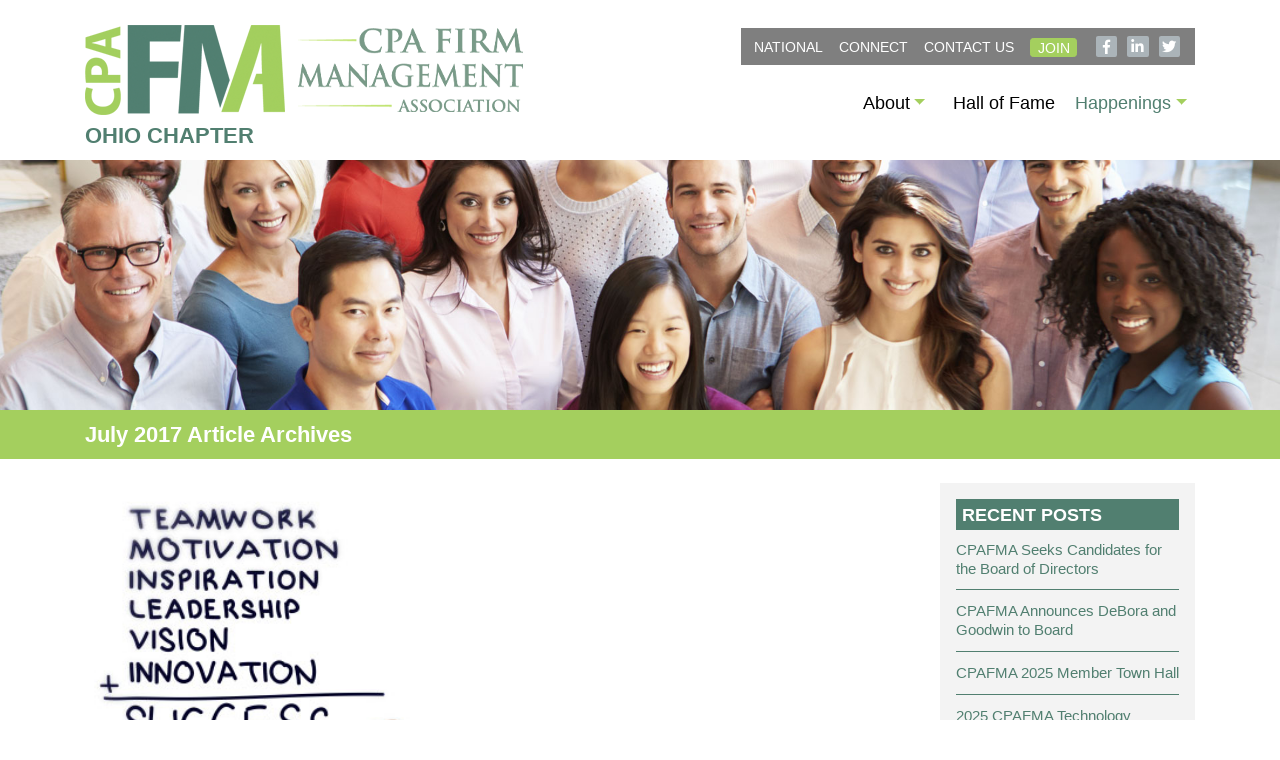

--- FILE ---
content_type: text/html; charset=UTF-8
request_url: https://cpafma.org/ohio/articles/2017/7/
body_size: 15091
content:
<!DOCTYPE html>
<html lang="en">
<head>
  <meta charset="UTF-8">
  <meta name="viewport" content="width=device-width, initial-scale=1.0">
  <meta http-equiv="X-UA-Compatible" content="ie=edge"> 
  <link rel="stylesheet" href="/css/style.css?v=1.142102">
      <title>CPAFMA Ohio Chapter July 2017 Article Archives</title>
</head>
<body>
  <header>
    <div class="container">
      <nav class="navbar chapter-navbar navbar-expand-lg navbar-light bg-light">
        <a class="navbar-brand" href="/ohio"><img src="/img/logo.png" alt="CPA Firm Management Association Logo"></a>
        <button class="navbar-toggler" type="button" data-toggle="collapse" data-target="#navbarSupportedContent"
          aria-controls="navbarSupportedContent" aria-expanded="false" aria-label="Toggle navigation">
          <span class="navbar-toggler-icon"></span>
        </button>

        <div class="collapse navbar-collapse" id="navbarSupportedContent">
          <div class="navbar-top">
            <ul class="navbar-top-nav">
              <li class="navbar-top-item"><a href="/">NATIONAL</a></li>
              <li class="navbar-top-item"><a href="https://connect.cpafma.org/home" target="_blank">Connect</a></li>
              <li class="navbar-top-item"><a href="/ohio/contact-us">Contact Us</a></li>
              <li class="navbar-top-item"><a href="/membership/application" class="btn btn-sm btn-primary">Join</a></li>
              <li class="navbar-top-item social-icons">
                <a href="https://www.facebook.com/CPAFMA/" target="_blank"><i class="fab fa-facebook-f"></i></a>
                <a href="https://www.linkedin.com/company/cpafma" target="_blank"><i class="fab fa-linkedin-in"></i></a>
                <a href="https://twitter.com/cpafma" target="_blank"><i class="fab fa-twitter"></i></a>
              </li>
            </ul>
          </div>

          <ul class="navbar-nav ml-auto">
  <li class="nav-item dropdown">
<a class="nav-link dropdown-toggle" id="navItem2" href="#" role="button" data-toggle="dropdown">About</a>
<div class="dropdown-menu" aria-labelledby="navItem2">
<a class="dropdown-item" href="/ohio/about">About CPAFMA Ohio</a>
<a class="dropdown-item" href="/ohio/board">Board of Directors</a>
<a class="dropdown-item" href="/ohio/photos">Chapter Photos</a>
</div>
</li>
<li class="nav-item">
<a class="nav-link" id="navItem3" href="/ohio/fame">Hall of Fame</a>
</li>
<li class="nav-item active dropdown">
<a class="nav-link dropdown-toggle" id="navItem4" href="#" role="button" data-toggle="dropdown">Happenings</a>
<div class="dropdown-menu" aria-labelledby="navItem4">
<a class="dropdown-item" href="/ohio/minutes">Meeting Minutes</a>
<a class="dropdown-item" href="/ohio/events">Chapter Events</a>
<a class="dropdown-item" href="/ohio/articles">Chapter News</a>
<a class="dropdown-item" href="/events">National Events</a>
<a class="dropdown-item" href="/articles">National News</a>
</div>
</li>
          </ul>
        </div>
      </nav>
    </div>
    
    <div class="container">
      <div class="chapter-title">Ohio Chapter</div>
    </div>
    

  </header>

    <div class="chapter-page-hero"></div>
  
  
<div class="chapter-header-bar">
  <div class="container">
    <h1>July 2017 Article Archives</h1>
  </div>
</div>

<div class="container page-content">

  <div class="row">
    <div class="col-md-8 col-lg-9">
    
<div class="article-list">
<article class="article">
      <div class="article-image image-hover-zoom">
        <a href="/ohio/articles/pcps-generation-firm-leader-self-assessment"><img src="/media/uploads/logos/CPA_firm_practice_management.jpg" alt="PCPS Next Generation Firm Leader Self-Assessment"></a>
      </div> <!-- article-image -->
      <div class="article-content">
<h2><a href="/ohio/articles/pcps-generation-firm-leader-self-assessment">PCPS Next Generation Firm Leader Self-Assessment</a></h2><p class="meta">Published July 21, 2017</p><p class="excerpt">Firm leaders set the tone for the entire firm, with research showing that firm leaders are the most critical component in retaining great talent who in turn deliver outstanding client service. Assess your behaviors in 6 key areas of engagement using the PCPS Next Generation Firm Leader Self-Assessment tool to identify opportunities for growth.
This piece is from the Firm inMotion toolkit that Joel Olbricht, CPA, CGMA, Partner, OSGroup and ...</p>
<a class="btn btn-sm btn-primary" href="/ohio/articles/pcps-generation-firm-leader-self-assessment">Read More &nbsp;<i class="fas fa-angle-double-right"></i></a>
      </div> <!-- article-content -->
</article>
<article class="article">
      <div class="article-image image-hover-zoom">
        <a href="/ohio/articles/rallying-troops-inspiring-excellence-firm-webinar"><img src="/media/uploads/logos/CPA Practice Advisor Logo.png" alt="Rallying the Troops: Inspiring Excellence Throughout the Firm Webinar"></a>
      </div> <!-- article-image -->
      <div class="article-content">
<h2><a href="/ohio/articles/rallying-troops-inspiring-excellence-firm-webinar">Rallying the Troops: Inspiring Excellence Throughout the Firm Webinar</a></h2><p class="meta">Published July 10, 2017</p><p class="excerpt">Rallying the Troops: Inspiring Excellence throughout the Firm (Cool Culture Counts Series)July 20, 2017 at 2:00 PM EDT
Do you love what you do? Having a passion for your work is just the first step in building a great firm culture. You also need to channel that passion and energy into client and employee experiences that will set your firm apart from the rest. Join Wesley Middleton, Managing Partner of MiddletonRaines+Zapata, one of the fastest ...</p>
<a class="btn btn-sm btn-primary" href="/ohio/articles/rallying-troops-inspiring-excellence-firm-webinar">Read More &nbsp;<i class="fas fa-angle-double-right"></i></a>
      </div> <!-- article-content -->
</article>
</div> <!-- article-list -->

    </div> <!-- col-8 -->
    <div class="col-md-4 col-lg-3">
      
<div class="sidebar articles-sidebar mt-sm-4 mt-md-0">
  <div class="sidebar-block upcoming-events">
    <div class="sidebar-header">
        <h3>Recent Posts</h3>
      </div>

      <ul class="recent-article-posts">
<li><a href="/ohio/articles/cpafma-seeks-candidates-board-directors">CPAFMA Seeks Candidates for the Board of Directors</a></li>
<li><a href="/ohio/articles/cpafma-announces-debora-goodwin-board">CPAFMA Announces DeBora and Goodwin to Board</a></li>
<li><a href="/ohio/articles/cpafma-2025-member-town-hall">CPAFMA 2025 Member Town Hall</a></li>
<li><a href="/ohio/articles/2025-cpafma-technology-survey-findings-released">2025 CPAFMA Technology Survey Findings Released</a></li>
<li><a href="/ohio/articles/remembering-don-scholl">Remembering Don Scholl</a></li>
</ul>
      
      <h3>Browse Archives</h3>
      <div class="row archive-list">
<div class="col-6">
<a href="/ohio/articles/2025/7/">Jul 2025</a>
</div>
<div class="col-6">
<a href="/ohio/articles/2025/1/">Jan 2025</a>
</div>
<div class="col-6">
<a href="/ohio/articles/2024/12/">Dec 2024</a>
</div>
<div class="col-6">
<a href="/ohio/articles/2024/4/">Apr 2024</a>
</div>
<div class="col-6">
<a href="/ohio/articles/2024/1/">Jan 2024</a>
</div>
<div class="col-6">
<a href="/ohio/articles/2023/6/">Jun 2023</a>
</div>
<div class="col-6">
<a href="/ohio/articles/2022/12/">Dec 2022</a>
</div>
<div class="col-6">
<a href="/ohio/articles/2022/11/">Nov 2022</a>
</div>
<div class="col-6">
<a href="/ohio/articles/2022/10/">Oct 2022</a>
</div>
<div class="col-6">
<a href="/ohio/articles/2022/7/">Jul 2022</a>
</div>
<div class="col-6">
<a href="/ohio/articles/2022/6/">Jun 2022</a>
</div>
<div class="col-6">
<a href="/ohio/articles/2022/3/">Mar 2022</a>
</div>
<div class="col-6">
<a href="/ohio/articles/2022/1/">Jan 2022</a>
</div>
<div class="col-6">
<a href="/ohio/articles/2021/11/">Nov 2021</a>
</div>
<div class="col-6">
<a href="/ohio/articles/2021/9/">Sep 2021</a>
</div>
<div class="col-6">
<a href="/ohio/articles/2021/7/">Jul 2021</a>
</div>
<div class="col-6">
<a href="/ohio/articles/2021/6/">Jun 2021</a>
</div>
<div class="col-6">
<a href="/ohio/articles/2021/5/">May 2021</a>
</div>
<div class="col-6">
<a href="/ohio/articles/2021/4/">Apr 2021</a>
</div>
<div class="col-6">
<a href="/ohio/articles/2021/2/">Feb 2021</a>
</div>
<div class="col-6">
<a href="/ohio/articles/2021/1/">Jan 2021</a>
</div>
<div class="col-6">
<a href="/ohio/articles/2020/12/">Dec 2020</a>
</div>
<div class="col-6">
<a href="/ohio/articles/2020/10/">Oct 2020</a>
</div>
<div class="col-6">
<a href="/ohio/articles/2020/9/">Sep 2020</a>
</div>
<div class="col-6">
<a href="/ohio/articles/2020/8/">Aug 2020</a>
</div>
<div class="col-6">
<a href="/ohio/articles/2020/7/">Jul 2020</a>
</div>
<div class="col-6">
<a href="/ohio/articles/2020/5/">May 2020</a>
</div>
<div class="col-6">
<a href="/ohio/articles/2020/4/">Apr 2020</a>
</div>
<div class="col-6">
<a href="/ohio/articles/2020/1/">Jan 2020</a>
</div>
<div class="col-6">
<a href="/ohio/articles/2019/11/">Nov 2019</a>
</div>
<div class="col-6">
<a href="/ohio/articles/2019/10/">Oct 2019</a>
</div>
<div class="col-6">
<a href="/ohio/articles/2019/8/">Aug 2019</a>
</div>
<div class="col-6">
<a href="/ohio/articles/2019/5/">May 2019</a>
</div>
<div class="col-6">
<a href="/ohio/articles/2019/4/">Apr 2019</a>
</div>
<div class="col-6">
<a href="/ohio/articles/2019/1/">Jan 2019</a>
</div>
<div class="col-6">
<a href="/ohio/articles/2018/12/">Dec 2018</a>
</div>
<div class="col-6">
<a href="/ohio/articles/2018/10/">Oct 2018</a>
</div>
<div class="col-6">
<a href="/ohio/articles/2018/9/">Sep 2018</a>
</div>
<div class="col-6">
<a href="/ohio/articles/2018/8/">Aug 2018</a>
</div>
<div class="col-6">
<a href="/ohio/articles/2018/7/">Jul 2018</a>
</div>
<div class="col-6">
<a href="/ohio/articles/2018/6/">Jun 2018</a>
</div>
<div class="col-6">
<a href="/ohio/articles/2018/5/">May 2018</a>
</div>
<div class="col-6">
<a href="/ohio/articles/2018/4/">Apr 2018</a>
</div>
<div class="col-6">
<a href="/ohio/articles/2018/2/">Feb 2018</a>
</div>
<div class="col-6">
<a href="/ohio/articles/2018/1/">Jan 2018</a>
</div>
<div class="col-6">
<a href="/ohio/articles/2017/12/">Dec 2017</a>
</div>
<div class="col-6">
<a href="/ohio/articles/2017/10/">Oct 2017</a>
</div>
<div class="col-6">
<a href="/ohio/articles/2017/7/">Jul 2017</a>
</div>
<div class="col-6">
<a href="/ohio/articles/2017/6/">Jun 2017</a>
</div>
<div class="col-6">
<a href="/ohio/articles/2017/5/">May 2017</a>
</div>
<div class="col-6">
<a href="/ohio/articles/2017/4/">Apr 2017</a>
</div>
<div class="col-6">
<a href="/ohio/articles/2017/3/">Mar 2017</a>
</div>
<div class="col-6">
<a href="/ohio/articles/2017/2/">Feb 2017</a>
</div>
<div class="col-6">
<a href="/ohio/articles/2017/1/">Jan 2017</a>
</div>
<div class="col-6">
<a href="/ohio/articles/2016/12/">Dec 2016</a>
</div>
<div class="col-6">
<a href="/ohio/articles/2016/11/">Nov 2016</a>
</div>
<div class="col-6">
<a href="/ohio/articles/2016/10/">Oct 2016</a>
</div>
<div class="col-6">
<a href="/ohio/articles/2016/9/">Sep 2016</a>
</div>
<div class="col-6">
<a href="/ohio/articles/2016/8/">Aug 2016</a>
</div>
<div class="col-6">
<a href="/ohio/articles/2016/7/">Jul 2016</a>
</div>
<div class="col-6">
<a href="/ohio/articles/2016/6/">Jun 2016</a>
</div>
<div class="col-6">
<a href="/ohio/articles/2016/4/">Apr 2016</a>
</div>
<div class="col-6">
<a href="/ohio/articles/2016/3/">Mar 2016</a>
</div>
<div class="col-6">
<a href="/ohio/articles/2015/12/">Dec 2015</a>
</div>
<div class="col-6">
<a href="/ohio/articles/2015/11/">Nov 2015</a>
</div>
<div class="col-6">
<a href="/ohio/articles/2015/10/">Oct 2015</a>
</div>
<div class="col-6">
<a href="/ohio/articles/2015/9/">Sep 2015</a>
</div>
<div class="col-6">
<a href="/ohio/articles/2015/6/">Jun 2015</a>
</div>
<div class="col-6">
<a href="/ohio/articles/2015/4/">Apr 2015</a>
</div>
<div class="col-6">
<a href="/ohio/articles/2015/3/">Mar 2015</a>
</div>
<div class="col-6">
<a href="/ohio/articles/2015/2/">Feb 2015</a>
</div>
<div class="col-6">
<a href="/ohio/articles/2015/1/">Jan 2015</a>
</div>
<div class="col-6">
<a href="/ohio/articles/2014/12/">Dec 2014</a>
</div>
<div class="col-6">
<a href="/ohio/articles/2014/11/">Nov 2014</a>
</div>
<div class="col-6">
<a href="/ohio/articles/2014/10/">Oct 2014</a>
</div>
<div class="col-6">
<a href="/ohio/articles/2014/9/">Sep 2014</a>
</div>
<div class="col-6">
<a href="/ohio/articles/2014/8/">Aug 2014</a>
</div>
<div class="col-6">
<a href="/ohio/articles/2014/7/">Jul 2014</a>
</div>
<div class="col-6">
<a href="/ohio/articles/2014/6/">Jun 2014</a>
</div>
</div>
    </div>
  </div>
</div>    </div>

  </div> <!-- row -->

</div> <!-- main page content -->

<footer>
  <div class="container">
    <div class="footer-content">
      <div class="row">
        <div class="text-center text-md-left col-md-4">
          <img class="footer-logo" src="/img/logo_bw.png" alt=""><br>
          201 E Main St. Suite 810<br>
          Lexington, KY 40507<br>
          <i class="fas fa-phone fa-fw"></i>&nbsp; (937) 222-0030<br>
          <br>
          <span class="copyright">&copy; 2025 CPA Firm Management Association</span><br>
          <em class="credits"><a href="https://martinsolutions.com" target="_blank">Website Designed and Developed by <u>Martin Solutions</u></a></em>
        </div>
        <div class="mt-4 mt-md-0 col-md-8 align-self-center text-center">
          <h2>Empowering all CPA firms to thrive</h2>
          <div class="lead-content">CPAFMA enables accounting firm managers to communicate with one another and provide each other with the benefits of everyone's experiences in what is an ever-changing and emerging profession through a combination of regional and national events and conferences, publications and surveys.</div>
                      <div id="moreInfoSignup">
              <div class="error-box alert alert-danger"></div>
              <div class="success-box alert alert-success"></div>
              <form id="moreInfoSignupForm" method="post">
                                <input type="hidden" name="token" value="73fc02b7258c9751588898dada5df4b6">
                <div class="row">
                  <div class="col-12 col-lg-auto mb-3 mb-lg-0">
                    Find out more:
                  </div>
                  <div class="col">

                    <div class="input-group">
                      <input type="email" class="form-control" name="email" placeholder="email@domain.com">
                      <div class="input-group-append">
                        <button id="moreInfoSignupButton" class="btn btn-sm btn-primary">SUBMIT</button>
                      </div>
                    </div>
                  </div>
                </div>
              </form>
            </div>
                  </div>

      </div>
    </div>
  </div>
</footer>
  <script src="/js/app.js?v=1.142102"></script>
</body>
</html>

--- FILE ---
content_type: application/javascript
request_url: https://cpafma.org/js/app.js?v=1.142102
body_size: 950048
content:
(()=>{var e="undefined"!=typeof globalThis?globalThis:"undefined"!=typeof self?self:"undefined"!=typeof window?window:"undefined"!=typeof global?global:{};function t(e){return e&&e.__esModule?e.default:e}var n={},r={},o=e.parcelRequire8281;null==o&&((o=function(e){if(e in n)return n[e].exports;if(e in r){var t=r[e];delete r[e];var o={id:e,exports:{}};return n[e]=o,t.call(o.exports,o,o.exports),o.exports}var i=new Error("Cannot find module '"+e+"'");throw i.code="MODULE_NOT_FOUND",i}).register=function(e,t){r[e]=t},e.parcelRequire8281=o),o.register("hmcm7",(function(e,t){
/*!
 * jQuery JavaScript Library v3.6.0
 * https://jquery.com/
 *
 * Includes Sizzle.js
 * https://sizzlejs.com/
 *
 * Copyright OpenJS Foundation and other contributors
 * Released under the MIT license
 * https://jquery.org/license
 *
 * Date: 2021-03-02T17:08Z
 */
!function(t,n){"use strict";"object"==typeof e.exports?e.exports=t.document?n(t,!0):function(e){if(!e.document)throw new Error("jQuery requires a window with a document");return n(e)}:n(t)}("undefined"!=typeof window?window:e.exports,(function(e,t){"use strict";var n=[],r=Object.getPrototypeOf,o=n.slice,i=n.flat?function(e){return n.flat.call(e)}:function(e){return n.concat.apply([],e)},a=n.push,s=n.indexOf,u={},l=u.toString,c=u.hasOwnProperty,f=c.toString,d=f.call(Object),m={},h=function(e){return"function"==typeof e&&"number"!=typeof e.nodeType&&"function"!=typeof e.item},p=function(e){return null!=e&&e===e.window},g=e.document,v={type:!0,src:!0,nonce:!0,noModule:!0};function y(e,t,n){var r,o,i=(n=n||g).createElement("script");if(i.text=e,t)for(r in v)(o=t[r]||t.getAttribute&&t.getAttribute(r))&&i.setAttribute(r,o);n.head.appendChild(i).parentNode.removeChild(i)}function b(e){return null==e?e+"":"object"==typeof e||"function"==typeof e?u[l.call(e)]||"object":typeof e}var w="3.6.0",x=function(e,t){return new x.fn.init(e,t)};function C(e){var t=!!e&&"length"in e&&e.length,n=b(e);return!h(e)&&!p(e)&&("array"===n||0===t||"number"==typeof t&&t>0&&t-1 in e)}x.fn=x.prototype={jquery:w,constructor:x,length:0,toArray:function(){return o.call(this)},get:function(e){return null==e?o.call(this):e<0?this[e+this.length]:this[e]},pushStack:function(e){var t=x.merge(this.constructor(),e);return t.prevObject=this,t},each:function(e){return x.each(this,e)},map:function(e){return this.pushStack(x.map(this,(function(t,n){return e.call(t,n,t)})))},slice:function(){return this.pushStack(o.apply(this,arguments))},first:function(){return this.eq(0)},last:function(){return this.eq(-1)},even:function(){return this.pushStack(x.grep(this,(function(e,t){return(t+1)%2})))},odd:function(){return this.pushStack(x.grep(this,(function(e,t){return t%2})))},eq:function(e){var t=this.length,n=+e+(e<0?t:0);return this.pushStack(n>=0&&n<t?[this[n]]:[])},end:function(){return this.prevObject||this.constructor()},push:a,sort:n.sort,splice:n.splice},x.extend=x.fn.extend=function(){var e,t,n,r,o,i,a=arguments[0]||{},s=1,u=arguments.length,l=!1;for("boolean"==typeof a&&(l=a,a=arguments[s]||{},s++),"object"==typeof a||h(a)||(a={}),s===u&&(a=this,s--);s<u;s++)if(null!=(e=arguments[s]))for(t in e)r=e[t],"__proto__"!==t&&a!==r&&(l&&r&&(x.isPlainObject(r)||(o=Array.isArray(r)))?(n=a[t],i=o&&!Array.isArray(n)?[]:o||x.isPlainObject(n)?n:{},o=!1,a[t]=x.extend(l,i,r)):void 0!==r&&(a[t]=r));return a},x.extend({expando:"jQuery"+(w+Math.random()).replace(/\D/g,""),isReady:!0,error:function(e){throw new Error(e)},noop:function(){},isPlainObject:function(e){var t,n;return!(!e||"[object Object]"!==l.call(e))&&(!(t=r(e))||"function"==typeof(n=c.call(t,"constructor")&&t.constructor)&&f.call(n)===d)},isEmptyObject:function(e){var t;for(t in e)return!1;return!0},globalEval:function(e,t,n){y(e,{nonce:t&&t.nonce},n)},each:function(e,t){var n,r=0;if(C(e))for(n=e.length;r<n&&!1!==t.call(e[r],r,e[r]);r++);else for(r in e)if(!1===t.call(e[r],r,e[r]))break;return e},makeArray:function(e,t){var n=t||[];return null!=e&&(C(Object(e))?x.merge(n,"string"==typeof e?[e]:e):a.call(n,e)),n},inArray:function(e,t,n){return null==t?-1:s.call(t,e,n)},merge:function(e,t){for(var n=+t.length,r=0,o=e.length;r<n;r++)e[o++]=t[r];return e.length=o,e},grep:function(e,t,n){for(var r=[],o=0,i=e.length,a=!n;o<i;o++)!t(e[o],o)!==a&&r.push(e[o]);return r},map:function(e,t,n){var r,o,a=0,s=[];if(C(e))for(r=e.length;a<r;a++)null!=(o=t(e[a],a,n))&&s.push(o);else for(a in e)null!=(o=t(e[a],a,n))&&s.push(o);return i(s)},guid:1,support:m}),"function"==typeof Symbol&&(x.fn[Symbol.iterator]=n[Symbol.iterator]),x.each("Boolean Number String Function Array Date RegExp Object Error Symbol".split(" "),(function(e,t){u["[object "+t+"]"]=t.toLowerCase()}));var _=
/*!
 * Sizzle CSS Selector Engine v2.3.6
 * https://sizzlejs.com/
 *
 * Copyright JS Foundation and other contributors
 * Released under the MIT license
 * https://js.foundation/
 *
 * Date: 2021-02-16
 */
function(e){var t,n,r,o,i,a,s,u,l,c,f,d,m,h,p,g,v,y,b,w="sizzle"+1*new Date,x=e.document,C=0,_=0,E=ue(),T=ue(),S=ue(),k=ue(),N=function(e,t){return e===t&&(f=!0),0},D={}.hasOwnProperty,R=[],A=R.pop,O=R.push,P=R.push,I=R.slice,B=function(e,t){for(var n=0,r=e.length;n<r;n++)if(e[n]===t)return n;return-1},L="checked|selected|async|autofocus|autoplay|controls|defer|disabled|hidden|ismap|loop|multiple|open|readonly|required|scoped",M="[\\x20\\t\\r\\n\\f]",F="(?:\\\\[\\da-fA-F]{1,6}[\\x20\\t\\r\\n\\f]?|\\\\[^\\r\\n\\f]|[\\w-]|[^\0-\\x7f])+",H="\\[[\\x20\\t\\r\\n\\f]*("+F+")(?:"+M+"*([*^$|!~]?=)"+M+"*(?:'((?:\\\\.|[^\\\\'])*)'|\"((?:\\\\.|[^\\\\\"])*)\"|("+F+"))|)"+M+"*\\]",j=":("+F+")(?:\\((('((?:\\\\.|[^\\\\'])*)'|\"((?:\\\\.|[^\\\\\"])*)\")|((?:\\\\.|[^\\\\()[\\]]|"+H+")*)|.*)\\)|)",W=new RegExp(M+"+","g"),z=new RegExp("^[\\x20\\t\\r\\n\\f]+|((?:^|[^\\\\])(?:\\\\.)*)[\\x20\\t\\r\\n\\f]+$","g"),U=new RegExp("^[\\x20\\t\\r\\n\\f]*,[\\x20\\t\\r\\n\\f]*"),q=new RegExp("^[\\x20\\t\\r\\n\\f]*([>+~]|[\\x20\\t\\r\\n\\f])[\\x20\\t\\r\\n\\f]*"),V=new RegExp(M+"|>"),$=new RegExp(j),Y=new RegExp("^"+F+"$"),X={ID:new RegExp("^#("+F+")"),CLASS:new RegExp("^\\.("+F+")"),TAG:new RegExp("^("+F+"|[*])"),ATTR:new RegExp("^"+H),PSEUDO:new RegExp("^"+j),CHILD:new RegExp("^:(only|first|last|nth|nth-last)-(child|of-type)(?:\\([\\x20\\t\\r\\n\\f]*(even|odd|(([+-]|)(\\d*)n|)[\\x20\\t\\r\\n\\f]*(?:([+-]|)[\\x20\\t\\r\\n\\f]*(\\d+)|))[\\x20\\t\\r\\n\\f]*\\)|)","i"),bool:new RegExp("^(?:"+L+")$","i"),needsContext:new RegExp("^[\\x20\\t\\r\\n\\f]*[>+~]|:(even|odd|eq|gt|lt|nth|first|last)(?:\\([\\x20\\t\\r\\n\\f]*((?:-\\d)?\\d*)[\\x20\\t\\r\\n\\f]*\\)|)(?=[^-]|$)","i")},K=/HTML$/i,G=/^(?:input|select|textarea|button)$/i,Q=/^h\d$/i,J=/^[^{]+\{\s*\[native \w/,Z=/^(?:#([\w-]+)|(\w+)|\.([\w-]+))$/,ee=/[+~]/,te=new RegExp("\\\\[\\da-fA-F]{1,6}[\\x20\\t\\r\\n\\f]?|\\\\([^\\r\\n\\f])","g"),ne=function(e,t){var n="0x"+e.slice(1)-65536;return t||(n<0?String.fromCharCode(n+65536):String.fromCharCode(n>>10|55296,1023&n|56320))},re=/([\0-\x1f\x7f]|^-?\d)|^-$|[^\0-\x1f\x7f-\uFFFF\w-]/g,oe=function(e,t){return t?"\0"===e?"�":e.slice(0,-1)+"\\"+e.charCodeAt(e.length-1).toString(16)+" ":"\\"+e},ie=function(){d()},ae=we((function(e){return!0===e.disabled&&"fieldset"===e.nodeName.toLowerCase()}),{dir:"parentNode",next:"legend"});try{P.apply(R=I.call(x.childNodes),x.childNodes),R[x.childNodes.length].nodeType}catch(e){P={apply:R.length?function(e,t){O.apply(e,I.call(t))}:function(e,t){for(var n=e.length,r=0;e[n++]=t[r++];);e.length=n-1}}}function se(e,t,r,o){var i,s,l,c,f,h,v,y=t&&t.ownerDocument,x=t?t.nodeType:9;if(r=r||[],"string"!=typeof e||!e||1!==x&&9!==x&&11!==x)return r;if(!o&&(d(t),t=t||m,p)){if(11!==x&&(f=Z.exec(e)))if(i=f[1]){if(9===x){if(!(l=t.getElementById(i)))return r;if(l.id===i)return r.push(l),r}else if(y&&(l=y.getElementById(i))&&b(t,l)&&l.id===i)return r.push(l),r}else{if(f[2])return P.apply(r,t.getElementsByTagName(e)),r;if((i=f[3])&&n.getElementsByClassName&&t.getElementsByClassName)return P.apply(r,t.getElementsByClassName(i)),r}if(n.qsa&&!k[e+" "]&&(!g||!g.test(e))&&(1!==x||"object"!==t.nodeName.toLowerCase())){if(v=e,y=t,1===x&&(V.test(e)||q.test(e))){for((y=ee.test(e)&&ve(t.parentNode)||t)===t&&n.scope||((c=t.getAttribute("id"))?c=c.replace(re,oe):t.setAttribute("id",c=w)),s=(h=a(e)).length;s--;)h[s]=(c?"#"+c:":scope")+" "+be(h[s]);v=h.join(",")}try{return P.apply(r,y.querySelectorAll(v)),r}catch(t){k(e,!0)}finally{c===w&&t.removeAttribute("id")}}}return u(e.replace(z,"$1"),t,r,o)}function ue(){var e=[];return function t(n,o){return e.push(n+" ")>r.cacheLength&&delete t[e.shift()],t[n+" "]=o}}function le(e){return e[w]=!0,e}function ce(e){var t=m.createElement("fieldset");try{return!!e(t)}catch(e){return!1}finally{t.parentNode&&t.parentNode.removeChild(t),t=null}}function fe(e,t){for(var n=e.split("|"),o=n.length;o--;)r.attrHandle[n[o]]=t}function de(e,t){var n=t&&e,r=n&&1===e.nodeType&&1===t.nodeType&&e.sourceIndex-t.sourceIndex;if(r)return r;if(n)for(;n=n.nextSibling;)if(n===t)return-1;return e?1:-1}function me(e){return function(t){return"input"===t.nodeName.toLowerCase()&&t.type===e}}function he(e){return function(t){var n=t.nodeName.toLowerCase();return("input"===n||"button"===n)&&t.type===e}}function pe(e){return function(t){return"form"in t?t.parentNode&&!1===t.disabled?"label"in t?"label"in t.parentNode?t.parentNode.disabled===e:t.disabled===e:t.isDisabled===e||t.isDisabled!==!e&&ae(t)===e:t.disabled===e:"label"in t&&t.disabled===e}}function ge(e){return le((function(t){return t=+t,le((function(n,r){for(var o,i=e([],n.length,t),a=i.length;a--;)n[o=i[a]]&&(n[o]=!(r[o]=n[o]))}))}))}function ve(e){return e&&void 0!==e.getElementsByTagName&&e}for(t in n=se.support={},i=se.isXML=function(e){var t=e&&e.namespaceURI,n=e&&(e.ownerDocument||e).documentElement;return!K.test(t||n&&n.nodeName||"HTML")},d=se.setDocument=function(e){var t,o,a=e?e.ownerDocument||e:x;return a!=m&&9===a.nodeType&&a.documentElement?(h=(m=a).documentElement,p=!i(m),x!=m&&(o=m.defaultView)&&o.top!==o&&(o.addEventListener?o.addEventListener("unload",ie,!1):o.attachEvent&&o.attachEvent("onunload",ie)),n.scope=ce((function(e){return h.appendChild(e).appendChild(m.createElement("div")),void 0!==e.querySelectorAll&&!e.querySelectorAll(":scope fieldset div").length})),n.attributes=ce((function(e){return e.className="i",!e.getAttribute("className")})),n.getElementsByTagName=ce((function(e){return e.appendChild(m.createComment("")),!e.getElementsByTagName("*").length})),n.getElementsByClassName=J.test(m.getElementsByClassName),n.getById=ce((function(e){return h.appendChild(e).id=w,!m.getElementsByName||!m.getElementsByName(w).length})),n.getById?(r.filter.ID=function(e){var t=e.replace(te,ne);return function(e){return e.getAttribute("id")===t}},r.find.ID=function(e,t){if(void 0!==t.getElementById&&p){var n=t.getElementById(e);return n?[n]:[]}}):(r.filter.ID=function(e){var t=e.replace(te,ne);return function(e){var n=void 0!==e.getAttributeNode&&e.getAttributeNode("id");return n&&n.value===t}},r.find.ID=function(e,t){if(void 0!==t.getElementById&&p){var n,r,o,i=t.getElementById(e);if(i){if((n=i.getAttributeNode("id"))&&n.value===e)return[i];for(o=t.getElementsByName(e),r=0;i=o[r++];)if((n=i.getAttributeNode("id"))&&n.value===e)return[i]}return[]}}),r.find.TAG=n.getElementsByTagName?function(e,t){return void 0!==t.getElementsByTagName?t.getElementsByTagName(e):n.qsa?t.querySelectorAll(e):void 0}:function(e,t){var n,r=[],o=0,i=t.getElementsByTagName(e);if("*"===e){for(;n=i[o++];)1===n.nodeType&&r.push(n);return r}return i},r.find.CLASS=n.getElementsByClassName&&function(e,t){if(void 0!==t.getElementsByClassName&&p)return t.getElementsByClassName(e)},v=[],g=[],(n.qsa=J.test(m.querySelectorAll))&&(ce((function(e){var t;h.appendChild(e).innerHTML="<a id='"+w+"'></a><select id='"+w+"-\r\\' msallowcapture=''><option selected=''></option></select>",e.querySelectorAll("[msallowcapture^='']").length&&g.push("[*^$]=[\\x20\\t\\r\\n\\f]*(?:''|\"\")"),e.querySelectorAll("[selected]").length||g.push("\\[[\\x20\\t\\r\\n\\f]*(?:value|"+L+")"),e.querySelectorAll("[id~="+w+"-]").length||g.push("~="),(t=m.createElement("input")).setAttribute("name",""),e.appendChild(t),e.querySelectorAll("[name='']").length||g.push("\\[[\\x20\\t\\r\\n\\f]*name[\\x20\\t\\r\\n\\f]*=[\\x20\\t\\r\\n\\f]*(?:''|\"\")"),e.querySelectorAll(":checked").length||g.push(":checked"),e.querySelectorAll("a#"+w+"+*").length||g.push(".#.+[+~]"),e.querySelectorAll("\\\f"),g.push("[\\r\\n\\f]")})),ce((function(e){e.innerHTML="<a href='' disabled='disabled'></a><select disabled='disabled'><option/></select>";var t=m.createElement("input");t.setAttribute("type","hidden"),e.appendChild(t).setAttribute("name","D"),e.querySelectorAll("[name=d]").length&&g.push("name[\\x20\\t\\r\\n\\f]*[*^$|!~]?="),2!==e.querySelectorAll(":enabled").length&&g.push(":enabled",":disabled"),h.appendChild(e).disabled=!0,2!==e.querySelectorAll(":disabled").length&&g.push(":enabled",":disabled"),e.querySelectorAll("*,:x"),g.push(",.*:")}))),(n.matchesSelector=J.test(y=h.matches||h.webkitMatchesSelector||h.mozMatchesSelector||h.oMatchesSelector||h.msMatchesSelector))&&ce((function(e){n.disconnectedMatch=y.call(e,"*"),y.call(e,"[s!='']:x"),v.push("!=",j)})),g=g.length&&new RegExp(g.join("|")),v=v.length&&new RegExp(v.join("|")),t=J.test(h.compareDocumentPosition),b=t||J.test(h.contains)?function(e,t){var n=9===e.nodeType?e.documentElement:e,r=t&&t.parentNode;return e===r||!(!r||1!==r.nodeType||!(n.contains?n.contains(r):e.compareDocumentPosition&&16&e.compareDocumentPosition(r)))}:function(e,t){if(t)for(;t=t.parentNode;)if(t===e)return!0;return!1},N=t?function(e,t){if(e===t)return f=!0,0;var r=!e.compareDocumentPosition-!t.compareDocumentPosition;return r||(1&(r=(e.ownerDocument||e)==(t.ownerDocument||t)?e.compareDocumentPosition(t):1)||!n.sortDetached&&t.compareDocumentPosition(e)===r?e==m||e.ownerDocument==x&&b(x,e)?-1:t==m||t.ownerDocument==x&&b(x,t)?1:c?B(c,e)-B(c,t):0:4&r?-1:1)}:function(e,t){if(e===t)return f=!0,0;var n,r=0,o=e.parentNode,i=t.parentNode,a=[e],s=[t];if(!o||!i)return e==m?-1:t==m?1:o?-1:i?1:c?B(c,e)-B(c,t):0;if(o===i)return de(e,t);for(n=e;n=n.parentNode;)a.unshift(n);for(n=t;n=n.parentNode;)s.unshift(n);for(;a[r]===s[r];)r++;return r?de(a[r],s[r]):a[r]==x?-1:s[r]==x?1:0},m):m},se.matches=function(e,t){return se(e,null,null,t)},se.matchesSelector=function(e,t){if(d(e),n.matchesSelector&&p&&!k[t+" "]&&(!v||!v.test(t))&&(!g||!g.test(t)))try{var r=y.call(e,t);if(r||n.disconnectedMatch||e.document&&11!==e.document.nodeType)return r}catch(e){k(t,!0)}return se(t,m,null,[e]).length>0},se.contains=function(e,t){return(e.ownerDocument||e)!=m&&d(e),b(e,t)},se.attr=function(e,t){(e.ownerDocument||e)!=m&&d(e);var o=r.attrHandle[t.toLowerCase()],i=o&&D.call(r.attrHandle,t.toLowerCase())?o(e,t,!p):void 0;return void 0!==i?i:n.attributes||!p?e.getAttribute(t):(i=e.getAttributeNode(t))&&i.specified?i.value:null},se.escape=function(e){return(e+"").replace(re,oe)},se.error=function(e){throw new Error("Syntax error, unrecognized expression: "+e)},se.uniqueSort=function(e){var t,r=[],o=0,i=0;if(f=!n.detectDuplicates,c=!n.sortStable&&e.slice(0),e.sort(N),f){for(;t=e[i++];)t===e[i]&&(o=r.push(i));for(;o--;)e.splice(r[o],1)}return c=null,e},o=se.getText=function(e){var t,n="",r=0,i=e.nodeType;if(i){if(1===i||9===i||11===i){if("string"==typeof e.textContent)return e.textContent;for(e=e.firstChild;e;e=e.nextSibling)n+=o(e)}else if(3===i||4===i)return e.nodeValue}else for(;t=e[r++];)n+=o(t);return n},(r=se.selectors={cacheLength:50,createPseudo:le,match:X,attrHandle:{},find:{},relative:{">":{dir:"parentNode",first:!0}," ":{dir:"parentNode"},"+":{dir:"previousSibling",first:!0},"~":{dir:"previousSibling"}},preFilter:{ATTR:function(e){return e[1]=e[1].replace(te,ne),e[3]=(e[3]||e[4]||e[5]||"").replace(te,ne),"~="===e[2]&&(e[3]=" "+e[3]+" "),e.slice(0,4)},CHILD:function(e){return e[1]=e[1].toLowerCase(),"nth"===e[1].slice(0,3)?(e[3]||se.error(e[0]),e[4]=+(e[4]?e[5]+(e[6]||1):2*("even"===e[3]||"odd"===e[3])),e[5]=+(e[7]+e[8]||"odd"===e[3])):e[3]&&se.error(e[0]),e},PSEUDO:function(e){var t,n=!e[6]&&e[2];return X.CHILD.test(e[0])?null:(e[3]?e[2]=e[4]||e[5]||"":n&&$.test(n)&&(t=a(n,!0))&&(t=n.indexOf(")",n.length-t)-n.length)&&(e[0]=e[0].slice(0,t),e[2]=n.slice(0,t)),e.slice(0,3))}},filter:{TAG:function(e){var t=e.replace(te,ne).toLowerCase();return"*"===e?function(){return!0}:function(e){return e.nodeName&&e.nodeName.toLowerCase()===t}},CLASS:function(e){var t=E[e+" "];return t||(t=new RegExp("(^|[\\x20\\t\\r\\n\\f])"+e+"("+M+"|$)"),E(e,(function(e){return t.test("string"==typeof e.className&&e.className||void 0!==e.getAttribute&&e.getAttribute("class")||"")})))},ATTR:function(e,t,n){return function(r){var o=se.attr(r,e);return null==o?"!="===t:!t||(o+="","="===t?o===n:"!="===t?o!==n:"^="===t?n&&0===o.indexOf(n):"*="===t?n&&o.indexOf(n)>-1:"$="===t?n&&o.slice(-n.length)===n:"~="===t?(" "+o.replace(W," ")+" ").indexOf(n)>-1:"|="===t&&(o===n||o.slice(0,n.length+1)===n+"-"))}},CHILD:function(e,t,n,r,o){var i="nth"!==e.slice(0,3),a="last"!==e.slice(-4),s="of-type"===t;return 1===r&&0===o?function(e){return!!e.parentNode}:function(t,n,u){var l,c,f,d,m,h,p=i!==a?"nextSibling":"previousSibling",g=t.parentNode,v=s&&t.nodeName.toLowerCase(),y=!u&&!s,b=!1;if(g){if(i){for(;p;){for(d=t;d=d[p];)if(s?d.nodeName.toLowerCase()===v:1===d.nodeType)return!1;h=p="only"===e&&!h&&"nextSibling"}return!0}if(h=[a?g.firstChild:g.lastChild],a&&y){for(b=(m=(l=(c=(f=(d=g)[w]||(d[w]={}))[d.uniqueID]||(f[d.uniqueID]={}))[e]||[])[0]===C&&l[1])&&l[2],d=m&&g.childNodes[m];d=++m&&d&&d[p]||(b=m=0)||h.pop();)if(1===d.nodeType&&++b&&d===t){c[e]=[C,m,b];break}}else if(y&&(b=m=(l=(c=(f=(d=t)[w]||(d[w]={}))[d.uniqueID]||(f[d.uniqueID]={}))[e]||[])[0]===C&&l[1]),!1===b)for(;(d=++m&&d&&d[p]||(b=m=0)||h.pop())&&((s?d.nodeName.toLowerCase()!==v:1!==d.nodeType)||!++b||(y&&((c=(f=d[w]||(d[w]={}))[d.uniqueID]||(f[d.uniqueID]={}))[e]=[C,b]),d!==t)););return(b-=o)===r||b%r==0&&b/r>=0}}},PSEUDO:function(e,t){var n,o=r.pseudos[e]||r.setFilters[e.toLowerCase()]||se.error("unsupported pseudo: "+e);return o[w]?o(t):o.length>1?(n=[e,e,"",t],r.setFilters.hasOwnProperty(e.toLowerCase())?le((function(e,n){for(var r,i=o(e,t),a=i.length;a--;)e[r=B(e,i[a])]=!(n[r]=i[a])})):function(e){return o(e,0,n)}):o}},pseudos:{not:le((function(e){var t=[],n=[],r=s(e.replace(z,"$1"));return r[w]?le((function(e,t,n,o){for(var i,a=r(e,null,o,[]),s=e.length;s--;)(i=a[s])&&(e[s]=!(t[s]=i))})):function(e,o,i){return t[0]=e,r(t,null,i,n),t[0]=null,!n.pop()}})),has:le((function(e){return function(t){return se(e,t).length>0}})),contains:le((function(e){return e=e.replace(te,ne),function(t){return(t.textContent||o(t)).indexOf(e)>-1}})),lang:le((function(e){return Y.test(e||"")||se.error("unsupported lang: "+e),e=e.replace(te,ne).toLowerCase(),function(t){var n;do{if(n=p?t.lang:t.getAttribute("xml:lang")||t.getAttribute("lang"))return(n=n.toLowerCase())===e||0===n.indexOf(e+"-")}while((t=t.parentNode)&&1===t.nodeType);return!1}})),target:function(t){var n=e.location&&e.location.hash;return n&&n.slice(1)===t.id},root:function(e){return e===h},focus:function(e){return e===m.activeElement&&(!m.hasFocus||m.hasFocus())&&!!(e.type||e.href||~e.tabIndex)},enabled:pe(!1),disabled:pe(!0),checked:function(e){var t=e.nodeName.toLowerCase();return"input"===t&&!!e.checked||"option"===t&&!!e.selected},selected:function(e){return e.parentNode&&e.parentNode.selectedIndex,!0===e.selected},empty:function(e){for(e=e.firstChild;e;e=e.nextSibling)if(e.nodeType<6)return!1;return!0},parent:function(e){return!r.pseudos.empty(e)},header:function(e){return Q.test(e.nodeName)},input:function(e){return G.test(e.nodeName)},button:function(e){var t=e.nodeName.toLowerCase();return"input"===t&&"button"===e.type||"button"===t},text:function(e){var t;return"input"===e.nodeName.toLowerCase()&&"text"===e.type&&(null==(t=e.getAttribute("type"))||"text"===t.toLowerCase())},first:ge((function(){return[0]})),last:ge((function(e,t){return[t-1]})),eq:ge((function(e,t,n){return[n<0?n+t:n]})),even:ge((function(e,t){for(var n=0;n<t;n+=2)e.push(n);return e})),odd:ge((function(e,t){for(var n=1;n<t;n+=2)e.push(n);return e})),lt:ge((function(e,t,n){for(var r=n<0?n+t:n>t?t:n;--r>=0;)e.push(r);return e})),gt:ge((function(e,t,n){for(var r=n<0?n+t:n;++r<t;)e.push(r);return e}))}}).pseudos.nth=r.pseudos.eq,{radio:!0,checkbox:!0,file:!0,password:!0,image:!0})r.pseudos[t]=me(t);for(t in{submit:!0,reset:!0})r.pseudos[t]=he(t);function ye(){}function be(e){for(var t=0,n=e.length,r="";t<n;t++)r+=e[t].value;return r}function we(e,t,n){var r=t.dir,o=t.next,i=o||r,a=n&&"parentNode"===i,s=_++;return t.first?function(t,n,o){for(;t=t[r];)if(1===t.nodeType||a)return e(t,n,o);return!1}:function(t,n,u){var l,c,f,d=[C,s];if(u){for(;t=t[r];)if((1===t.nodeType||a)&&e(t,n,u))return!0}else for(;t=t[r];)if(1===t.nodeType||a)if(c=(f=t[w]||(t[w]={}))[t.uniqueID]||(f[t.uniqueID]={}),o&&o===t.nodeName.toLowerCase())t=t[r]||t;else{if((l=c[i])&&l[0]===C&&l[1]===s)return d[2]=l[2];if(c[i]=d,d[2]=e(t,n,u))return!0}return!1}}function xe(e){return e.length>1?function(t,n,r){for(var o=e.length;o--;)if(!e[o](t,n,r))return!1;return!0}:e[0]}function Ce(e,t,n,r,o){for(var i,a=[],s=0,u=e.length,l=null!=t;s<u;s++)(i=e[s])&&(n&&!n(i,r,o)||(a.push(i),l&&t.push(s)));return a}function _e(e,t,n,r,o,i){return r&&!r[w]&&(r=_e(r)),o&&!o[w]&&(o=_e(o,i)),le((function(i,a,s,u){var l,c,f,d=[],m=[],h=a.length,p=i||function(e,t,n){for(var r=0,o=t.length;r<o;r++)se(e,t[r],n);return n}(t||"*",s.nodeType?[s]:s,[]),g=!e||!i&&t?p:Ce(p,d,e,s,u),v=n?o||(i?e:h||r)?[]:a:g;if(n&&n(g,v,s,u),r)for(l=Ce(v,m),r(l,[],s,u),c=l.length;c--;)(f=l[c])&&(v[m[c]]=!(g[m[c]]=f));if(i){if(o||e){if(o){for(l=[],c=v.length;c--;)(f=v[c])&&l.push(g[c]=f);o(null,v=[],l,u)}for(c=v.length;c--;)(f=v[c])&&(l=o?B(i,f):d[c])>-1&&(i[l]=!(a[l]=f))}}else v=Ce(v===a?v.splice(h,v.length):v),o?o(null,a,v,u):P.apply(a,v)}))}function Ee(e){for(var t,n,o,i=e.length,a=r.relative[e[0].type],s=a||r.relative[" "],u=a?1:0,c=we((function(e){return e===t}),s,!0),f=we((function(e){return B(t,e)>-1}),s,!0),d=[function(e,n,r){var o=!a&&(r||n!==l)||((t=n).nodeType?c(e,n,r):f(e,n,r));return t=null,o}];u<i;u++)if(n=r.relative[e[u].type])d=[we(xe(d),n)];else{if((n=r.filter[e[u].type].apply(null,e[u].matches))[w]){for(o=++u;o<i&&!r.relative[e[o].type];o++);return _e(u>1&&xe(d),u>1&&be(e.slice(0,u-1).concat({value:" "===e[u-2].type?"*":""})).replace(z,"$1"),n,u<o&&Ee(e.slice(u,o)),o<i&&Ee(e=e.slice(o)),o<i&&be(e))}d.push(n)}return xe(d)}return ye.prototype=r.filters=r.pseudos,r.setFilters=new ye,a=se.tokenize=function(e,t){var n,o,i,a,s,u,l,c=T[e+" "];if(c)return t?0:c.slice(0);for(s=e,u=[],l=r.preFilter;s;){for(a in n&&!(o=U.exec(s))||(o&&(s=s.slice(o[0].length)||s),u.push(i=[])),n=!1,(o=q.exec(s))&&(n=o.shift(),i.push({value:n,type:o[0].replace(z," ")}),s=s.slice(n.length)),r.filter)!(o=X[a].exec(s))||l[a]&&!(o=l[a](o))||(n=o.shift(),i.push({value:n,type:a,matches:o}),s=s.slice(n.length));if(!n)break}return t?s.length:s?se.error(e):T(e,u).slice(0)},s=se.compile=function(e,t){var n,o=[],i=[],s=S[e+" "];if(!s){for(t||(t=a(e)),n=t.length;n--;)(s=Ee(t[n]))[w]?o.push(s):i.push(s);s=S(e,function(e,t){var n=t.length>0,o=e.length>0,i=function(i,a,s,u,c){var f,h,g,v=0,y="0",b=i&&[],w=[],x=l,_=i||o&&r.find.TAG("*",c),E=C+=null==x?1:Math.random()||.1,T=_.length;for(c&&(l=a==m||a||c);y!==T&&null!=(f=_[y]);y++){if(o&&f){for(h=0,a||f.ownerDocument==m||(d(f),s=!p);g=e[h++];)if(g(f,a||m,s)){u.push(f);break}c&&(C=E)}n&&((f=!g&&f)&&v--,i&&b.push(f))}if(v+=y,n&&y!==v){for(h=0;g=t[h++];)g(b,w,a,s);if(i){if(v>0)for(;y--;)b[y]||w[y]||(w[y]=A.call(u));w=Ce(w)}P.apply(u,w),c&&!i&&w.length>0&&v+t.length>1&&se.uniqueSort(u)}return c&&(C=E,l=x),b};return n?le(i):i}(i,o)),s.selector=e}return s},u=se.select=function(e,t,n,o){var i,u,l,c,f,d="function"==typeof e&&e,m=!o&&a(e=d.selector||e);if(n=n||[],1===m.length){if((u=m[0]=m[0].slice(0)).length>2&&"ID"===(l=u[0]).type&&9===t.nodeType&&p&&r.relative[u[1].type]){if(!(t=(r.find.ID(l.matches[0].replace(te,ne),t)||[])[0]))return n;d&&(t=t.parentNode),e=e.slice(u.shift().value.length)}for(i=X.needsContext.test(e)?0:u.length;i--&&(l=u[i],!r.relative[c=l.type]);)if((f=r.find[c])&&(o=f(l.matches[0].replace(te,ne),ee.test(u[0].type)&&ve(t.parentNode)||t))){if(u.splice(i,1),!(e=o.length&&be(u)))return P.apply(n,o),n;break}}return(d||s(e,m))(o,t,!p,n,!t||ee.test(e)&&ve(t.parentNode)||t),n},n.sortStable=w.split("").sort(N).join("")===w,n.detectDuplicates=!!f,d(),n.sortDetached=ce((function(e){return 1&e.compareDocumentPosition(m.createElement("fieldset"))})),ce((function(e){return e.innerHTML="<a href='#'></a>","#"===e.firstChild.getAttribute("href")}))||fe("type|href|height|width",(function(e,t,n){if(!n)return e.getAttribute(t,"type"===t.toLowerCase()?1:2)})),n.attributes&&ce((function(e){return e.innerHTML="<input/>",e.firstChild.setAttribute("value",""),""===e.firstChild.getAttribute("value")}))||fe("value",(function(e,t,n){if(!n&&"input"===e.nodeName.toLowerCase())return e.defaultValue})),ce((function(e){return null==e.getAttribute("disabled")}))||fe(L,(function(e,t,n){var r;if(!n)return!0===e[t]?t.toLowerCase():(r=e.getAttributeNode(t))&&r.specified?r.value:null})),se}(e);x.find=_,x.expr=_.selectors,x.expr[":"]=x.expr.pseudos,x.uniqueSort=x.unique=_.uniqueSort,x.text=_.getText,x.isXMLDoc=_.isXML,x.contains=_.contains,x.escapeSelector=_.escape;var E=function(e,t,n){for(var r=[],o=void 0!==n;(e=e[t])&&9!==e.nodeType;)if(1===e.nodeType){if(o&&x(e).is(n))break;r.push(e)}return r},T=function(e,t){for(var n=[];e;e=e.nextSibling)1===e.nodeType&&e!==t&&n.push(e);return n},S=x.expr.match.needsContext;function k(e,t){return e.nodeName&&e.nodeName.toLowerCase()===t.toLowerCase()}var N=/^<([a-z][^\/\0>:\x20\t\r\n\f]*)[\x20\t\r\n\f]*\/?>(?:<\/\1>|)$/i;function D(e,t,n){return h(t)?x.grep(e,(function(e,r){return!!t.call(e,r,e)!==n})):t.nodeType?x.grep(e,(function(e){return e===t!==n})):"string"!=typeof t?x.grep(e,(function(e){return s.call(t,e)>-1!==n})):x.filter(t,e,n)}x.filter=function(e,t,n){var r=t[0];return n&&(e=":not("+e+")"),1===t.length&&1===r.nodeType?x.find.matchesSelector(r,e)?[r]:[]:x.find.matches(e,x.grep(t,(function(e){return 1===e.nodeType})))},x.fn.extend({find:function(e){var t,n,r=this.length,o=this;if("string"!=typeof e)return this.pushStack(x(e).filter((function(){for(t=0;t<r;t++)if(x.contains(o[t],this))return!0})));for(n=this.pushStack([]),t=0;t<r;t++)x.find(e,o[t],n);return r>1?x.uniqueSort(n):n},filter:function(e){return this.pushStack(D(this,e||[],!1))},not:function(e){return this.pushStack(D(this,e||[],!0))},is:function(e){return!!D(this,"string"==typeof e&&S.test(e)?x(e):e||[],!1).length}});var R,A=/^(?:\s*(<[\w\W]+>)[^>]*|#([\w-]+))$/;(x.fn.init=function(e,t,n){var r,o;if(!e)return this;if(n=n||R,"string"==typeof e){if(!(r="<"===e[0]&&">"===e[e.length-1]&&e.length>=3?[null,e,null]:A.exec(e))||!r[1]&&t)return!t||t.jquery?(t||n).find(e):this.constructor(t).find(e);if(r[1]){if(t=t instanceof x?t[0]:t,x.merge(this,x.parseHTML(r[1],t&&t.nodeType?t.ownerDocument||t:g,!0)),N.test(r[1])&&x.isPlainObject(t))for(r in t)h(this[r])?this[r](t[r]):this.attr(r,t[r]);return this}return(o=g.getElementById(r[2]))&&(this[0]=o,this.length=1),this}return e.nodeType?(this[0]=e,this.length=1,this):h(e)?void 0!==n.ready?n.ready(e):e(x):x.makeArray(e,this)}).prototype=x.fn,R=x(g);var O=/^(?:parents|prev(?:Until|All))/,P={children:!0,contents:!0,next:!0,prev:!0};function I(e,t){for(;(e=e[t])&&1!==e.nodeType;);return e}x.fn.extend({has:function(e){var t=x(e,this),n=t.length;return this.filter((function(){for(var e=0;e<n;e++)if(x.contains(this,t[e]))return!0}))},closest:function(e,t){var n,r=0,o=this.length,i=[],a="string"!=typeof e&&x(e);if(!S.test(e))for(;r<o;r++)for(n=this[r];n&&n!==t;n=n.parentNode)if(n.nodeType<11&&(a?a.index(n)>-1:1===n.nodeType&&x.find.matchesSelector(n,e))){i.push(n);break}return this.pushStack(i.length>1?x.uniqueSort(i):i)},index:function(e){return e?"string"==typeof e?s.call(x(e),this[0]):s.call(this,e.jquery?e[0]:e):this[0]&&this[0].parentNode?this.first().prevAll().length:-1},add:function(e,t){return this.pushStack(x.uniqueSort(x.merge(this.get(),x(e,t))))},addBack:function(e){return this.add(null==e?this.prevObject:this.prevObject.filter(e))}}),x.each({parent:function(e){var t=e.parentNode;return t&&11!==t.nodeType?t:null},parents:function(e){return E(e,"parentNode")},parentsUntil:function(e,t,n){return E(e,"parentNode",n)},next:function(e){return I(e,"nextSibling")},prev:function(e){return I(e,"previousSibling")},nextAll:function(e){return E(e,"nextSibling")},prevAll:function(e){return E(e,"previousSibling")},nextUntil:function(e,t,n){return E(e,"nextSibling",n)},prevUntil:function(e,t,n){return E(e,"previousSibling",n)},siblings:function(e){return T((e.parentNode||{}).firstChild,e)},children:function(e){return T(e.firstChild)},contents:function(e){return null!=e.contentDocument&&r(e.contentDocument)?e.contentDocument:(k(e,"template")&&(e=e.content||e),x.merge([],e.childNodes))}},(function(e,t){x.fn[e]=function(n,r){var o=x.map(this,t,n);return"Until"!==e.slice(-5)&&(r=n),r&&"string"==typeof r&&(o=x.filter(r,o)),this.length>1&&(P[e]||x.uniqueSort(o),O.test(e)&&o.reverse()),this.pushStack(o)}}));var B=/[^\x20\t\r\n\f]+/g;function L(e){return e}function M(e){throw e}function F(e,t,n,r){var o;try{e&&h(o=e.promise)?o.call(e).done(t).fail(n):e&&h(o=e.then)?o.call(e,t,n):t.apply(void 0,[e].slice(r))}catch(e){n.apply(void 0,[e])}}x.Callbacks=function(e){e="string"==typeof e?function(e){var t={};return x.each(e.match(B)||[],(function(e,n){t[n]=!0})),t}(e):x.extend({},e);var t,n,r,o,i=[],a=[],s=-1,u=function(){for(o=o||e.once,r=t=!0;a.length;s=-1)for(n=a.shift();++s<i.length;)!1===i[s].apply(n[0],n[1])&&e.stopOnFalse&&(s=i.length,n=!1);e.memory||(n=!1),t=!1,o&&(i=n?[]:"")},l={add:function(){return i&&(n&&!t&&(s=i.length-1,a.push(n)),function t(n){x.each(n,(function(n,r){h(r)?e.unique&&l.has(r)||i.push(r):r&&r.length&&"string"!==b(r)&&t(r)}))}(arguments),n&&!t&&u()),this},remove:function(){return x.each(arguments,(function(e,t){for(var n;(n=x.inArray(t,i,n))>-1;)i.splice(n,1),n<=s&&s--})),this},has:function(e){return e?x.inArray(e,i)>-1:i.length>0},empty:function(){return i&&(i=[]),this},disable:function(){return o=a=[],i=n="",this},disabled:function(){return!i},lock:function(){return o=a=[],n||t||(i=n=""),this},locked:function(){return!!o},fireWith:function(e,n){return o||(n=[e,(n=n||[]).slice?n.slice():n],a.push(n),t||u()),this},fire:function(){return l.fireWith(this,arguments),this},fired:function(){return!!r}};return l},x.extend({Deferred:function(t){var n=[["notify","progress",x.Callbacks("memory"),x.Callbacks("memory"),2],["resolve","done",x.Callbacks("once memory"),x.Callbacks("once memory"),0,"resolved"],["reject","fail",x.Callbacks("once memory"),x.Callbacks("once memory"),1,"rejected"]],r="pending",o={state:function(){return r},always:function(){return i.done(arguments).fail(arguments),this},catch:function(e){return o.then(null,e)},pipe:function(){var e=arguments;return x.Deferred((function(t){x.each(n,(function(n,r){var o=h(e[r[4]])&&e[r[4]];i[r[1]]((function(){var e=o&&o.apply(this,arguments);e&&h(e.promise)?e.promise().progress(t.notify).done(t.resolve).fail(t.reject):t[r[0]+"With"](this,o?[e]:arguments)}))})),e=null})).promise()},then:function(t,r,o){var i=0;function a(t,n,r,o){return function(){var s=this,u=arguments,l=function(){var e,l;if(!(t<i)){if((e=r.apply(s,u))===n.promise())throw new TypeError("Thenable self-resolution");l=e&&("object"==typeof e||"function"==typeof e)&&e.then,h(l)?o?l.call(e,a(i,n,L,o),a(i,n,M,o)):(i++,l.call(e,a(i,n,L,o),a(i,n,M,o),a(i,n,L,n.notifyWith))):(r!==L&&(s=void 0,u=[e]),(o||n.resolveWith)(s,u))}},c=o?l:function(){try{l()}catch(e){x.Deferred.exceptionHook&&x.Deferred.exceptionHook(e,c.stackTrace),t+1>=i&&(r!==M&&(s=void 0,u=[e]),n.rejectWith(s,u))}};t?c():(x.Deferred.getStackHook&&(c.stackTrace=x.Deferred.getStackHook()),e.setTimeout(c))}}return x.Deferred((function(e){n[0][3].add(a(0,e,h(o)?o:L,e.notifyWith)),n[1][3].add(a(0,e,h(t)?t:L)),n[2][3].add(a(0,e,h(r)?r:M))})).promise()},promise:function(e){return null!=e?x.extend(e,o):o}},i={};return x.each(n,(function(e,t){var a=t[2],s=t[5];o[t[1]]=a.add,s&&a.add((function(){r=s}),n[3-e][2].disable,n[3-e][3].disable,n[0][2].lock,n[0][3].lock),a.add(t[3].fire),i[t[0]]=function(){return i[t[0]+"With"](this===i?void 0:this,arguments),this},i[t[0]+"With"]=a.fireWith})),o.promise(i),t&&t.call(i,i),i},when:function(e){var t=arguments.length,n=t,r=Array(n),i=o.call(arguments),a=x.Deferred(),s=function(e){return function(n){r[e]=this,i[e]=arguments.length>1?o.call(arguments):n,--t||a.resolveWith(r,i)}};if(t<=1&&(F(e,a.done(s(n)).resolve,a.reject,!t),"pending"===a.state()||h(i[n]&&i[n].then)))return a.then();for(;n--;)F(i[n],s(n),a.reject);return a.promise()}});var H=/^(Eval|Internal|Range|Reference|Syntax|Type|URI)Error$/;x.Deferred.exceptionHook=function(t,n){e.console&&e.console.warn&&t&&H.test(t.name)&&e.console.warn("jQuery.Deferred exception: "+t.message,t.stack,n)},x.readyException=function(t){e.setTimeout((function(){throw t}))};var j=x.Deferred();function W(){g.removeEventListener("DOMContentLoaded",W),e.removeEventListener("load",W),x.ready()}x.fn.ready=function(e){return j.then(e).catch((function(e){x.readyException(e)})),this},x.extend({isReady:!1,readyWait:1,ready:function(e){(!0===e?--x.readyWait:x.isReady)||(x.isReady=!0,!0!==e&&--x.readyWait>0||j.resolveWith(g,[x]))}}),x.ready.then=j.then,"complete"===g.readyState||"loading"!==g.readyState&&!g.documentElement.doScroll?e.setTimeout(x.ready):(g.addEventListener("DOMContentLoaded",W),e.addEventListener("load",W));var z=function(e,t,n,r,o,i,a){var s=0,u=e.length,l=null==n;if("object"===b(n))for(s in o=!0,n)z(e,t,s,n[s],!0,i,a);else if(void 0!==r&&(o=!0,h(r)||(a=!0),l&&(a?(t.call(e,r),t=null):(l=t,t=function(e,t,n){return l.call(x(e),n)})),t))for(;s<u;s++)t(e[s],n,a?r:r.call(e[s],s,t(e[s],n)));return o?e:l?t.call(e):u?t(e[0],n):i},U=/^-ms-/,q=/-([a-z])/g;function V(e,t){return t.toUpperCase()}function $(e){return e.replace(U,"ms-").replace(q,V)}var Y=function(e){return 1===e.nodeType||9===e.nodeType||!+e.nodeType};function X(){this.expando=x.expando+X.uid++}X.uid=1,X.prototype={cache:function(e){var t=e[this.expando];return t||(t={},Y(e)&&(e.nodeType?e[this.expando]=t:Object.defineProperty(e,this.expando,{value:t,configurable:!0}))),t},set:function(e,t,n){var r,o=this.cache(e);if("string"==typeof t)o[$(t)]=n;else for(r in t)o[$(r)]=t[r];return o},get:function(e,t){return void 0===t?this.cache(e):e[this.expando]&&e[this.expando][$(t)]},access:function(e,t,n){return void 0===t||t&&"string"==typeof t&&void 0===n?this.get(e,t):(this.set(e,t,n),void 0!==n?n:t)},remove:function(e,t){var n,r=e[this.expando];if(void 0!==r){if(void 0!==t){n=(t=Array.isArray(t)?t.map($):(t=$(t))in r?[t]:t.match(B)||[]).length;for(;n--;)delete r[t[n]]}(void 0===t||x.isEmptyObject(r))&&(e.nodeType?e[this.expando]=void 0:delete e[this.expando])}},hasData:function(e){var t=e[this.expando];return void 0!==t&&!x.isEmptyObject(t)}};var K=new X,G=new X,Q=/^(?:\{[\w\W]*\}|\[[\w\W]*\])$/,J=/[A-Z]/g;function Z(e,t,n){var r;if(void 0===n&&1===e.nodeType)if(r="data-"+t.replace(J,"-$&").toLowerCase(),"string"==typeof(n=e.getAttribute(r))){try{n=function(e){return"true"===e||"false"!==e&&("null"===e?null:e===+e+""?+e:Q.test(e)?JSON.parse(e):e)}(n)}catch(e){}G.set(e,t,n)}else n=void 0;return n}x.extend({hasData:function(e){return G.hasData(e)||K.hasData(e)},data:function(e,t,n){return G.access(e,t,n)},removeData:function(e,t){G.remove(e,t)},_data:function(e,t,n){return K.access(e,t,n)},_removeData:function(e,t){K.remove(e,t)}}),x.fn.extend({data:function(e,t){var n,r,o,i=this[0],a=i&&i.attributes;if(void 0===e){if(this.length&&(o=G.get(i),1===i.nodeType&&!K.get(i,"hasDataAttrs"))){for(n=a.length;n--;)a[n]&&0===(r=a[n].name).indexOf("data-")&&(r=$(r.slice(5)),Z(i,r,o[r]));K.set(i,"hasDataAttrs",!0)}return o}return"object"==typeof e?this.each((function(){G.set(this,e)})):z(this,(function(t){var n;if(i&&void 0===t)return void 0!==(n=G.get(i,e))||void 0!==(n=Z(i,e))?n:void 0;this.each((function(){G.set(this,e,t)}))}),null,t,arguments.length>1,null,!0)},removeData:function(e){return this.each((function(){G.remove(this,e)}))}}),x.extend({queue:function(e,t,n){var r;if(e)return t=(t||"fx")+"queue",r=K.get(e,t),n&&(!r||Array.isArray(n)?r=K.access(e,t,x.makeArray(n)):r.push(n)),r||[]},dequeue:function(e,t){t=t||"fx";var n=x.queue(e,t),r=n.length,o=n.shift(),i=x._queueHooks(e,t);"inprogress"===o&&(o=n.shift(),r--),o&&("fx"===t&&n.unshift("inprogress"),delete i.stop,o.call(e,(function(){x.dequeue(e,t)}),i)),!r&&i&&i.empty.fire()},_queueHooks:function(e,t){var n=t+"queueHooks";return K.get(e,n)||K.access(e,n,{empty:x.Callbacks("once memory").add((function(){K.remove(e,[t+"queue",n])}))})}}),x.fn.extend({queue:function(e,t){var n=2;return"string"!=typeof e&&(t=e,e="fx",n--),arguments.length<n?x.queue(this[0],e):void 0===t?this:this.each((function(){var n=x.queue(this,e,t);x._queueHooks(this,e),"fx"===e&&"inprogress"!==n[0]&&x.dequeue(this,e)}))},dequeue:function(e){return this.each((function(){x.dequeue(this,e)}))},clearQueue:function(e){return this.queue(e||"fx",[])},promise:function(e,t){var n,r=1,o=x.Deferred(),i=this,a=this.length,s=function(){--r||o.resolveWith(i,[i])};for("string"!=typeof e&&(t=e,e=void 0),e=e||"fx";a--;)(n=K.get(i[a],e+"queueHooks"))&&n.empty&&(r++,n.empty.add(s));return s(),o.promise(t)}});var ee=/[+-]?(?:\d*\.|)\d+(?:[eE][+-]?\d+|)/.source,te=new RegExp("^(?:([+-])=|)("+ee+")([a-z%]*)$","i"),ne=["Top","Right","Bottom","Left"],re=g.documentElement,oe=function(e){return x.contains(e.ownerDocument,e)},ie={composed:!0};re.getRootNode&&(oe=function(e){return x.contains(e.ownerDocument,e)||e.getRootNode(ie)===e.ownerDocument});var ae=function(e,t){return"none"===(e=t||e).style.display||""===e.style.display&&oe(e)&&"none"===x.css(e,"display")};function se(e,t,n,r){var o,i,a=20,s=r?function(){return r.cur()}:function(){return x.css(e,t,"")},u=s(),l=n&&n[3]||(x.cssNumber[t]?"":"px"),c=e.nodeType&&(x.cssNumber[t]||"px"!==l&&+u)&&te.exec(x.css(e,t));if(c&&c[3]!==l){for(u/=2,l=l||c[3],c=+u||1;a--;)x.style(e,t,c+l),(1-i)*(1-(i=s()/u||.5))<=0&&(a=0),c/=i;c*=2,x.style(e,t,c+l),n=n||[]}return n&&(c=+c||+u||0,o=n[1]?c+(n[1]+1)*n[2]:+n[2],r&&(r.unit=l,r.start=c,r.end=o)),o}var ue={};function le(e){var t,n=e.ownerDocument,r=e.nodeName,o=ue[r];return o||(t=n.body.appendChild(n.createElement(r)),o=x.css(t,"display"),t.parentNode.removeChild(t),"none"===o&&(o="block"),ue[r]=o,o)}function ce(e,t){for(var n,r,o=[],i=0,a=e.length;i<a;i++)(r=e[i]).style&&(n=r.style.display,t?("none"===n&&(o[i]=K.get(r,"display")||null,o[i]||(r.style.display="")),""===r.style.display&&ae(r)&&(o[i]=le(r))):"none"!==n&&(o[i]="none",K.set(r,"display",n)));for(i=0;i<a;i++)null!=o[i]&&(e[i].style.display=o[i]);return e}x.fn.extend({show:function(){return ce(this,!0)},hide:function(){return ce(this)},toggle:function(e){return"boolean"==typeof e?e?this.show():this.hide():this.each((function(){ae(this)?x(this).show():x(this).hide()}))}});var fe,de,me=/^(?:checkbox|radio)$/i,he=/<([a-z][^\/\0>\x20\t\r\n\f]*)/i,pe=/^$|^module$|\/(?:java|ecma)script/i;fe=g.createDocumentFragment().appendChild(g.createElement("div")),(de=g.createElement("input")).setAttribute("type","radio"),de.setAttribute("checked","checked"),de.setAttribute("name","t"),fe.appendChild(de),m.checkClone=fe.cloneNode(!0).cloneNode(!0).lastChild.checked,fe.innerHTML="<textarea>x</textarea>",m.noCloneChecked=!!fe.cloneNode(!0).lastChild.defaultValue,fe.innerHTML="<option></option>",m.option=!!fe.lastChild;var ge={thead:[1,"<table>","</table>"],col:[2,"<table><colgroup>","</colgroup></table>"],tr:[2,"<table><tbody>","</tbody></table>"],td:[3,"<table><tbody><tr>","</tr></tbody></table>"],_default:[0,"",""]};function ve(e,t){var n;return n=void 0!==e.getElementsByTagName?e.getElementsByTagName(t||"*"):void 0!==e.querySelectorAll?e.querySelectorAll(t||"*"):[],void 0===t||t&&k(e,t)?x.merge([e],n):n}function ye(e,t){for(var n=0,r=e.length;n<r;n++)K.set(e[n],"globalEval",!t||K.get(t[n],"globalEval"))}ge.tbody=ge.tfoot=ge.colgroup=ge.caption=ge.thead,ge.th=ge.td,m.option||(ge.optgroup=ge.option=[1,"<select multiple='multiple'>","</select>"]);var be=/<|&#?\w+;/;function we(e,t,n,r,o){for(var i,a,s,u,l,c,f=t.createDocumentFragment(),d=[],m=0,h=e.length;m<h;m++)if((i=e[m])||0===i)if("object"===b(i))x.merge(d,i.nodeType?[i]:i);else if(be.test(i)){for(a=a||f.appendChild(t.createElement("div")),s=(he.exec(i)||["",""])[1].toLowerCase(),u=ge[s]||ge._default,a.innerHTML=u[1]+x.htmlPrefilter(i)+u[2],c=u[0];c--;)a=a.lastChild;x.merge(d,a.childNodes),(a=f.firstChild).textContent=""}else d.push(t.createTextNode(i));for(f.textContent="",m=0;i=d[m++];)if(r&&x.inArray(i,r)>-1)o&&o.push(i);else if(l=oe(i),a=ve(f.appendChild(i),"script"),l&&ye(a),n)for(c=0;i=a[c++];)pe.test(i.type||"")&&n.push(i);return f}var xe=/^([^.]*)(?:\.(.+)|)/;function Ce(){return!0}function _e(){return!1}function Ee(e,t){return e===function(){try{return g.activeElement}catch(e){}}()==("focus"===t)}function Te(e,t,n,r,o,i){var a,s;if("object"==typeof t){for(s in"string"!=typeof n&&(r=r||n,n=void 0),t)Te(e,s,n,r,t[s],i);return e}if(null==r&&null==o?(o=n,r=n=void 0):null==o&&("string"==typeof n?(o=r,r=void 0):(o=r,r=n,n=void 0)),!1===o)o=_e;else if(!o)return e;return 1===i&&(a=o,o=function(e){return x().off(e),a.apply(this,arguments)},o.guid=a.guid||(a.guid=x.guid++)),e.each((function(){x.event.add(this,t,o,r,n)}))}function Se(e,t,n){n?(K.set(e,t,!1),x.event.add(e,t,{namespace:!1,handler:function(e){var r,i,a=K.get(this,t);if(1&e.isTrigger&&this[t]){if(a.length)(x.event.special[t]||{}).delegateType&&e.stopPropagation();else if(a=o.call(arguments),K.set(this,t,a),r=n(this,t),this[t](),a!==(i=K.get(this,t))||r?K.set(this,t,!1):i={},a!==i)return e.stopImmediatePropagation(),e.preventDefault(),i&&i.value}else a.length&&(K.set(this,t,{value:x.event.trigger(x.extend(a[0],x.Event.prototype),a.slice(1),this)}),e.stopImmediatePropagation())}})):void 0===K.get(e,t)&&x.event.add(e,t,Ce)}x.event={global:{},add:function(e,t,n,r,o){var i,a,s,u,l,c,f,d,m,h,p,g=K.get(e);if(Y(e))for(n.handler&&(n=(i=n).handler,o=i.selector),o&&x.find.matchesSelector(re,o),n.guid||(n.guid=x.guid++),(u=g.events)||(u=g.events=Object.create(null)),(a=g.handle)||(a=g.handle=function(t){return void 0!==x&&x.event.triggered!==t.type?x.event.dispatch.apply(e,arguments):void 0}),l=(t=(t||"").match(B)||[""]).length;l--;)m=p=(s=xe.exec(t[l])||[])[1],h=(s[2]||"").split(".").sort(),m&&(f=x.event.special[m]||{},m=(o?f.delegateType:f.bindType)||m,f=x.event.special[m]||{},c=x.extend({type:m,origType:p,data:r,handler:n,guid:n.guid,selector:o,needsContext:o&&x.expr.match.needsContext.test(o),namespace:h.join(".")},i),(d=u[m])||((d=u[m]=[]).delegateCount=0,f.setup&&!1!==f.setup.call(e,r,h,a)||e.addEventListener&&e.addEventListener(m,a)),f.add&&(f.add.call(e,c),c.handler.guid||(c.handler.guid=n.guid)),o?d.splice(d.delegateCount++,0,c):d.push(c),x.event.global[m]=!0)},remove:function(e,t,n,r,o){var i,a,s,u,l,c,f,d,m,h,p,g=K.hasData(e)&&K.get(e);if(g&&(u=g.events)){for(l=(t=(t||"").match(B)||[""]).length;l--;)if(m=p=(s=xe.exec(t[l])||[])[1],h=(s[2]||"").split(".").sort(),m){for(f=x.event.special[m]||{},d=u[m=(r?f.delegateType:f.bindType)||m]||[],s=s[2]&&new RegExp("(^|\\.)"+h.join("\\.(?:.*\\.|)")+"(\\.|$)"),a=i=d.length;i--;)c=d[i],!o&&p!==c.origType||n&&n.guid!==c.guid||s&&!s.test(c.namespace)||r&&r!==c.selector&&("**"!==r||!c.selector)||(d.splice(i,1),c.selector&&d.delegateCount--,f.remove&&f.remove.call(e,c));a&&!d.length&&(f.teardown&&!1!==f.teardown.call(e,h,g.handle)||x.removeEvent(e,m,g.handle),delete u[m])}else for(m in u)x.event.remove(e,m+t[l],n,r,!0);x.isEmptyObject(u)&&K.remove(e,"handle events")}},dispatch:function(e){var t,n,r,o,i,a,s=new Array(arguments.length),u=x.event.fix(e),l=(K.get(this,"events")||Object.create(null))[u.type]||[],c=x.event.special[u.type]||{};for(s[0]=u,t=1;t<arguments.length;t++)s[t]=arguments[t];if(u.delegateTarget=this,!c.preDispatch||!1!==c.preDispatch.call(this,u)){for(a=x.event.handlers.call(this,u,l),t=0;(o=a[t++])&&!u.isPropagationStopped();)for(u.currentTarget=o.elem,n=0;(i=o.handlers[n++])&&!u.isImmediatePropagationStopped();)u.rnamespace&&!1!==i.namespace&&!u.rnamespace.test(i.namespace)||(u.handleObj=i,u.data=i.data,void 0!==(r=((x.event.special[i.origType]||{}).handle||i.handler).apply(o.elem,s))&&!1===(u.result=r)&&(u.preventDefault(),u.stopPropagation()));return c.postDispatch&&c.postDispatch.call(this,u),u.result}},handlers:function(e,t){var n,r,o,i,a,s=[],u=t.delegateCount,l=e.target;if(u&&l.nodeType&&!("click"===e.type&&e.button>=1))for(;l!==this;l=l.parentNode||this)if(1===l.nodeType&&("click"!==e.type||!0!==l.disabled)){for(i=[],a={},n=0;n<u;n++)void 0===a[o=(r=t[n]).selector+" "]&&(a[o]=r.needsContext?x(o,this).index(l)>-1:x.find(o,this,null,[l]).length),a[o]&&i.push(r);i.length&&s.push({elem:l,handlers:i})}return l=this,u<t.length&&s.push({elem:l,handlers:t.slice(u)}),s},addProp:function(e,t){Object.defineProperty(x.Event.prototype,e,{enumerable:!0,configurable:!0,get:h(t)?function(){if(this.originalEvent)return t(this.originalEvent)}:function(){if(this.originalEvent)return this.originalEvent[e]},set:function(t){Object.defineProperty(this,e,{enumerable:!0,configurable:!0,writable:!0,value:t})}})},fix:function(e){return e[x.expando]?e:new x.Event(e)},special:{load:{noBubble:!0},click:{setup:function(e){var t=this||e;return me.test(t.type)&&t.click&&k(t,"input")&&Se(t,"click",Ce),!1},trigger:function(e){var t=this||e;return me.test(t.type)&&t.click&&k(t,"input")&&Se(t,"click"),!0},_default:function(e){var t=e.target;return me.test(t.type)&&t.click&&k(t,"input")&&K.get(t,"click")||k(t,"a")}},beforeunload:{postDispatch:function(e){void 0!==e.result&&e.originalEvent&&(e.originalEvent.returnValue=e.result)}}}},x.removeEvent=function(e,t,n){e.removeEventListener&&e.removeEventListener(t,n)},x.Event=function(e,t){if(!(this instanceof x.Event))return new x.Event(e,t);e&&e.type?(this.originalEvent=e,this.type=e.type,this.isDefaultPrevented=e.defaultPrevented||void 0===e.defaultPrevented&&!1===e.returnValue?Ce:_e,this.target=e.target&&3===e.target.nodeType?e.target.parentNode:e.target,this.currentTarget=e.currentTarget,this.relatedTarget=e.relatedTarget):this.type=e,t&&x.extend(this,t),this.timeStamp=e&&e.timeStamp||Date.now(),this[x.expando]=!0},x.Event.prototype={constructor:x.Event,isDefaultPrevented:_e,isPropagationStopped:_e,isImmediatePropagationStopped:_e,isSimulated:!1,preventDefault:function(){var e=this.originalEvent;this.isDefaultPrevented=Ce,e&&!this.isSimulated&&e.preventDefault()},stopPropagation:function(){var e=this.originalEvent;this.isPropagationStopped=Ce,e&&!this.isSimulated&&e.stopPropagation()},stopImmediatePropagation:function(){var e=this.originalEvent;this.isImmediatePropagationStopped=Ce,e&&!this.isSimulated&&e.stopImmediatePropagation(),this.stopPropagation()}},x.each({altKey:!0,bubbles:!0,cancelable:!0,changedTouches:!0,ctrlKey:!0,detail:!0,eventPhase:!0,metaKey:!0,pageX:!0,pageY:!0,shiftKey:!0,view:!0,char:!0,code:!0,charCode:!0,key:!0,keyCode:!0,button:!0,buttons:!0,clientX:!0,clientY:!0,offsetX:!0,offsetY:!0,pointerId:!0,pointerType:!0,screenX:!0,screenY:!0,targetTouches:!0,toElement:!0,touches:!0,which:!0},x.event.addProp),x.each({focus:"focusin",blur:"focusout"},(function(e,t){x.event.special[e]={setup:function(){return Se(this,e,Ee),!1},trigger:function(){return Se(this,e),!0},_default:function(){return!0},delegateType:t}})),x.each({mouseenter:"mouseover",mouseleave:"mouseout",pointerenter:"pointerover",pointerleave:"pointerout"},(function(e,t){x.event.special[e]={delegateType:t,bindType:t,handle:function(e){var n,r=this,o=e.relatedTarget,i=e.handleObj;return o&&(o===r||x.contains(r,o))||(e.type=i.origType,n=i.handler.apply(this,arguments),e.type=t),n}}})),x.fn.extend({on:function(e,t,n,r){return Te(this,e,t,n,r)},one:function(e,t,n,r){return Te(this,e,t,n,r,1)},off:function(e,t,n){var r,o;if(e&&e.preventDefault&&e.handleObj)return r=e.handleObj,x(e.delegateTarget).off(r.namespace?r.origType+"."+r.namespace:r.origType,r.selector,r.handler),this;if("object"==typeof e){for(o in e)this.off(o,t,e[o]);return this}return!1!==t&&"function"!=typeof t||(n=t,t=void 0),!1===n&&(n=_e),this.each((function(){x.event.remove(this,e,n,t)}))}});var ke=/<script|<style|<link/i,Ne=/checked\s*(?:[^=]|=\s*.checked.)/i,De=/^\s*<!(?:\[CDATA\[|--)|(?:\]\]|--)>\s*$/g;function Re(e,t){return k(e,"table")&&k(11!==t.nodeType?t:t.firstChild,"tr")&&x(e).children("tbody")[0]||e}function Ae(e){return e.type=(null!==e.getAttribute("type"))+"/"+e.type,e}function Oe(e){return"true/"===(e.type||"").slice(0,5)?e.type=e.type.slice(5):e.removeAttribute("type"),e}function Pe(e,t){var n,r,o,i,a,s;if(1===t.nodeType){if(K.hasData(e)&&(s=K.get(e).events))for(o in K.remove(t,"handle events"),s)for(n=0,r=s[o].length;n<r;n++)x.event.add(t,o,s[o][n]);G.hasData(e)&&(i=G.access(e),a=x.extend({},i),G.set(t,a))}}function Ie(e,t,n,r){t=i(t);var o,a,s,u,l,c,f=0,d=e.length,p=d-1,g=t[0],v=h(g);if(v||d>1&&"string"==typeof g&&!m.checkClone&&Ne.test(g))return e.each((function(o){var i=e.eq(o);v&&(t[0]=g.call(this,o,i.html())),Ie(i,t,n,r)}));if(d&&(a=(o=we(t,e[0].ownerDocument,!1,e,r)).firstChild,1===o.childNodes.length&&(o=a),a||r)){for(u=(s=x.map(ve(o,"script"),Ae)).length;f<d;f++)l=o,f!==p&&(l=x.clone(l,!0,!0),u&&x.merge(s,ve(l,"script"))),n.call(e[f],l,f);if(u)for(c=s[s.length-1].ownerDocument,x.map(s,Oe),f=0;f<u;f++)l=s[f],pe.test(l.type||"")&&!K.access(l,"globalEval")&&x.contains(c,l)&&(l.src&&"module"!==(l.type||"").toLowerCase()?x._evalUrl&&!l.noModule&&x._evalUrl(l.src,{nonce:l.nonce||l.getAttribute("nonce")},c):y(l.textContent.replace(De,""),l,c))}return e}function Be(e,t,n){for(var r,o=t?x.filter(t,e):e,i=0;null!=(r=o[i]);i++)n||1!==r.nodeType||x.cleanData(ve(r)),r.parentNode&&(n&&oe(r)&&ye(ve(r,"script")),r.parentNode.removeChild(r));return e}x.extend({htmlPrefilter:function(e){return e},clone:function(e,t,n){var r,o,i,a,s,u,l,c=e.cloneNode(!0),f=oe(e);if(!(m.noCloneChecked||1!==e.nodeType&&11!==e.nodeType||x.isXMLDoc(e)))for(a=ve(c),r=0,o=(i=ve(e)).length;r<o;r++)s=i[r],u=a[r],l=void 0,"input"===(l=u.nodeName.toLowerCase())&&me.test(s.type)?u.checked=s.checked:"input"!==l&&"textarea"!==l||(u.defaultValue=s.defaultValue);if(t)if(n)for(i=i||ve(e),a=a||ve(c),r=0,o=i.length;r<o;r++)Pe(i[r],a[r]);else Pe(e,c);return(a=ve(c,"script")).length>0&&ye(a,!f&&ve(e,"script")),c},cleanData:function(e){for(var t,n,r,o=x.event.special,i=0;void 0!==(n=e[i]);i++)if(Y(n)){if(t=n[K.expando]){if(t.events)for(r in t.events)o[r]?x.event.remove(n,r):x.removeEvent(n,r,t.handle);n[K.expando]=void 0}n[G.expando]&&(n[G.expando]=void 0)}}}),x.fn.extend({detach:function(e){return Be(this,e,!0)},remove:function(e){return Be(this,e)},text:function(e){return z(this,(function(e){return void 0===e?x.text(this):this.empty().each((function(){1!==this.nodeType&&11!==this.nodeType&&9!==this.nodeType||(this.textContent=e)}))}),null,e,arguments.length)},append:function(){return Ie(this,arguments,(function(e){1!==this.nodeType&&11!==this.nodeType&&9!==this.nodeType||Re(this,e).appendChild(e)}))},prepend:function(){return Ie(this,arguments,(function(e){if(1===this.nodeType||11===this.nodeType||9===this.nodeType){var t=Re(this,e);t.insertBefore(e,t.firstChild)}}))},before:function(){return Ie(this,arguments,(function(e){this.parentNode&&this.parentNode.insertBefore(e,this)}))},after:function(){return Ie(this,arguments,(function(e){this.parentNode&&this.parentNode.insertBefore(e,this.nextSibling)}))},empty:function(){for(var e,t=0;null!=(e=this[t]);t++)1===e.nodeType&&(x.cleanData(ve(e,!1)),e.textContent="");return this},clone:function(e,t){return e=null!=e&&e,t=null==t?e:t,this.map((function(){return x.clone(this,e,t)}))},html:function(e){return z(this,(function(e){var t=this[0]||{},n=0,r=this.length;if(void 0===e&&1===t.nodeType)return t.innerHTML;if("string"==typeof e&&!ke.test(e)&&!ge[(he.exec(e)||["",""])[1].toLowerCase()]){e=x.htmlPrefilter(e);try{for(;n<r;n++)1===(t=this[n]||{}).nodeType&&(x.cleanData(ve(t,!1)),t.innerHTML=e);t=0}catch(e){}}t&&this.empty().append(e)}),null,e,arguments.length)},replaceWith:function(){var e=[];return Ie(this,arguments,(function(t){var n=this.parentNode;x.inArray(this,e)<0&&(x.cleanData(ve(this)),n&&n.replaceChild(t,this))}),e)}}),x.each({appendTo:"append",prependTo:"prepend",insertBefore:"before",insertAfter:"after",replaceAll:"replaceWith"},(function(e,t){x.fn[e]=function(e){for(var n,r=[],o=x(e),i=o.length-1,s=0;s<=i;s++)n=s===i?this:this.clone(!0),x(o[s])[t](n),a.apply(r,n.get());return this.pushStack(r)}}));var Le=new RegExp("^("+ee+")(?!px)[a-z%]+$","i"),Me=function(t){var n=t.ownerDocument.defaultView;return n&&n.opener||(n=e),n.getComputedStyle(t)},Fe=function(e,t,n){var r,o,i={};for(o in t)i[o]=e.style[o],e.style[o]=t[o];for(o in r=n.call(e),t)e.style[o]=i[o];return r},He=new RegExp(ne.join("|"),"i");function je(e,t,n){var r,o,i,a,s=e.style;return(n=n||Me(e))&&(""!==(a=n.getPropertyValue(t)||n[t])||oe(e)||(a=x.style(e,t)),!m.pixelBoxStyles()&&Le.test(a)&&He.test(t)&&(r=s.width,o=s.minWidth,i=s.maxWidth,s.minWidth=s.maxWidth=s.width=a,a=n.width,s.width=r,s.minWidth=o,s.maxWidth=i)),void 0!==a?a+"":a}function We(e,t){return{get:function(){if(!e())return(this.get=t).apply(this,arguments);delete this.get}}}!function(){function t(){if(c){l.style.cssText="position:absolute;left:-11111px;width:60px;margin-top:1px;padding:0;border:0",c.style.cssText="position:relative;display:block;box-sizing:border-box;overflow:scroll;margin:auto;border:1px;padding:1px;width:60%;top:1%",re.appendChild(l).appendChild(c);var t=e.getComputedStyle(c);r="1%"!==t.top,u=12===n(t.marginLeft),c.style.right="60%",a=36===n(t.right),o=36===n(t.width),c.style.position="absolute",i=12===n(c.offsetWidth/3),re.removeChild(l),c=null}}function n(e){return Math.round(parseFloat(e))}var r,o,i,a,s,u,l=g.createElement("div"),c=g.createElement("div");c.style&&(c.style.backgroundClip="content-box",c.cloneNode(!0).style.backgroundClip="",m.clearCloneStyle="content-box"===c.style.backgroundClip,x.extend(m,{boxSizingReliable:function(){return t(),o},pixelBoxStyles:function(){return t(),a},pixelPosition:function(){return t(),r},reliableMarginLeft:function(){return t(),u},scrollboxSize:function(){return t(),i},reliableTrDimensions:function(){var t,n,r,o;return null==s&&(t=g.createElement("table"),n=g.createElement("tr"),r=g.createElement("div"),t.style.cssText="position:absolute;left:-11111px;border-collapse:separate",n.style.cssText="border:1px solid",n.style.height="1px",r.style.height="9px",r.style.display="block",re.appendChild(t).appendChild(n).appendChild(r),o=e.getComputedStyle(n),s=parseInt(o.height,10)+parseInt(o.borderTopWidth,10)+parseInt(o.borderBottomWidth,10)===n.offsetHeight,re.removeChild(t)),s}}))}();var ze=["Webkit","Moz","ms"],Ue=g.createElement("div").style,qe={};function Ve(e){var t=x.cssProps[e]||qe[e];return t||(e in Ue?e:qe[e]=function(e){for(var t=e[0].toUpperCase()+e.slice(1),n=ze.length;n--;)if((e=ze[n]+t)in Ue)return e}(e)||e)}var $e=/^(none|table(?!-c[ea]).+)/,Ye=/^--/,Xe={position:"absolute",visibility:"hidden",display:"block"},Ke={letterSpacing:"0",fontWeight:"400"};function Ge(e,t,n){var r=te.exec(t);return r?Math.max(0,r[2]-(n||0))+(r[3]||"px"):t}function Qe(e,t,n,r,o,i){var a="width"===t?1:0,s=0,u=0;if(n===(r?"border":"content"))return 0;for(;a<4;a+=2)"margin"===n&&(u+=x.css(e,n+ne[a],!0,o)),r?("content"===n&&(u-=x.css(e,"padding"+ne[a],!0,o)),"margin"!==n&&(u-=x.css(e,"border"+ne[a]+"Width",!0,o))):(u+=x.css(e,"padding"+ne[a],!0,o),"padding"!==n?u+=x.css(e,"border"+ne[a]+"Width",!0,o):s+=x.css(e,"border"+ne[a]+"Width",!0,o));return!r&&i>=0&&(u+=Math.max(0,Math.ceil(e["offset"+t[0].toUpperCase()+t.slice(1)]-i-u-s-.5))||0),u}function Je(e,t,n){var r=Me(e),o=(!m.boxSizingReliable()||n)&&"border-box"===x.css(e,"boxSizing",!1,r),i=o,a=je(e,t,r),s="offset"+t[0].toUpperCase()+t.slice(1);if(Le.test(a)){if(!n)return a;a="auto"}return(!m.boxSizingReliable()&&o||!m.reliableTrDimensions()&&k(e,"tr")||"auto"===a||!parseFloat(a)&&"inline"===x.css(e,"display",!1,r))&&e.getClientRects().length&&(o="border-box"===x.css(e,"boxSizing",!1,r),(i=s in e)&&(a=e[s])),(a=parseFloat(a)||0)+Qe(e,t,n||(o?"border":"content"),i,r,a)+"px"}function Ze(e,t,n,r,o){return new Ze.prototype.init(e,t,n,r,o)}x.extend({cssHooks:{opacity:{get:function(e,t){if(t){var n=je(e,"opacity");return""===n?"1":n}}}},cssNumber:{animationIterationCount:!0,columnCount:!0,fillOpacity:!0,flexGrow:!0,flexShrink:!0,fontWeight:!0,gridArea:!0,gridColumn:!0,gridColumnEnd:!0,gridColumnStart:!0,gridRow:!0,gridRowEnd:!0,gridRowStart:!0,lineHeight:!0,opacity:!0,order:!0,orphans:!0,widows:!0,zIndex:!0,zoom:!0},cssProps:{},style:function(e,t,n,r){if(e&&3!==e.nodeType&&8!==e.nodeType&&e.style){var o,i,a,s=$(t),u=Ye.test(t),l=e.style;if(u||(t=Ve(s)),a=x.cssHooks[t]||x.cssHooks[s],void 0===n)return a&&"get"in a&&void 0!==(o=a.get(e,!1,r))?o:l[t];"string"===(i=typeof n)&&(o=te.exec(n))&&o[1]&&(n=se(e,t,o),i="number"),null!=n&&n==n&&("number"!==i||u||(n+=o&&o[3]||(x.cssNumber[s]?"":"px")),m.clearCloneStyle||""!==n||0!==t.indexOf("background")||(l[t]="inherit"),a&&"set"in a&&void 0===(n=a.set(e,n,r))||(u?l.setProperty(t,n):l[t]=n))}},css:function(e,t,n,r){var o,i,a,s=$(t);return Ye.test(t)||(t=Ve(s)),(a=x.cssHooks[t]||x.cssHooks[s])&&"get"in a&&(o=a.get(e,!0,n)),void 0===o&&(o=je(e,t,r)),"normal"===o&&t in Ke&&(o=Ke[t]),""===n||n?(i=parseFloat(o),!0===n||isFinite(i)?i||0:o):o}}),x.each(["height","width"],(function(e,t){x.cssHooks[t]={get:function(e,n,r){if(n)return!$e.test(x.css(e,"display"))||e.getClientRects().length&&e.getBoundingClientRect().width?Je(e,t,r):Fe(e,Xe,(function(){return Je(e,t,r)}))},set:function(e,n,r){var o,i=Me(e),a=!m.scrollboxSize()&&"absolute"===i.position,s=(a||r)&&"border-box"===x.css(e,"boxSizing",!1,i),u=r?Qe(e,t,r,s,i):0;return s&&a&&(u-=Math.ceil(e["offset"+t[0].toUpperCase()+t.slice(1)]-parseFloat(i[t])-Qe(e,t,"border",!1,i)-.5)),u&&(o=te.exec(n))&&"px"!==(o[3]||"px")&&(e.style[t]=n,n=x.css(e,t)),Ge(0,n,u)}}})),x.cssHooks.marginLeft=We(m.reliableMarginLeft,(function(e,t){if(t)return(parseFloat(je(e,"marginLeft"))||e.getBoundingClientRect().left-Fe(e,{marginLeft:0},(function(){return e.getBoundingClientRect().left})))+"px"})),x.each({margin:"",padding:"",border:"Width"},(function(e,t){x.cssHooks[e+t]={expand:function(n){for(var r=0,o={},i="string"==typeof n?n.split(" "):[n];r<4;r++)o[e+ne[r]+t]=i[r]||i[r-2]||i[0];return o}},"margin"!==e&&(x.cssHooks[e+t].set=Ge)})),x.fn.extend({css:function(e,t){return z(this,(function(e,t,n){var r,o,i={},a=0;if(Array.isArray(t)){for(r=Me(e),o=t.length;a<o;a++)i[t[a]]=x.css(e,t[a],!1,r);return i}return void 0!==n?x.style(e,t,n):x.css(e,t)}),e,t,arguments.length>1)}}),x.Tween=Ze,Ze.prototype={constructor:Ze,init:function(e,t,n,r,o,i){this.elem=e,this.prop=n,this.easing=o||x.easing._default,this.options=t,this.start=this.now=this.cur(),this.end=r,this.unit=i||(x.cssNumber[n]?"":"px")},cur:function(){var e=Ze.propHooks[this.prop];return e&&e.get?e.get(this):Ze.propHooks._default.get(this)},run:function(e){var t,n=Ze.propHooks[this.prop];return this.options.duration?this.pos=t=x.easing[this.easing](e,this.options.duration*e,0,1,this.options.duration):this.pos=t=e,this.now=(this.end-this.start)*t+this.start,this.options.step&&this.options.step.call(this.elem,this.now,this),n&&n.set?n.set(this):Ze.propHooks._default.set(this),this}},Ze.prototype.init.prototype=Ze.prototype,Ze.propHooks={_default:{get:function(e){var t;return 1!==e.elem.nodeType||null!=e.elem[e.prop]&&null==e.elem.style[e.prop]?e.elem[e.prop]:(t=x.css(e.elem,e.prop,""))&&"auto"!==t?t:0},set:function(e){x.fx.step[e.prop]?x.fx.step[e.prop](e):1!==e.elem.nodeType||!x.cssHooks[e.prop]&&null==e.elem.style[Ve(e.prop)]?e.elem[e.prop]=e.now:x.style(e.elem,e.prop,e.now+e.unit)}}},Ze.propHooks.scrollTop=Ze.propHooks.scrollLeft={set:function(e){e.elem.nodeType&&e.elem.parentNode&&(e.elem[e.prop]=e.now)}},x.easing={linear:function(e){return e},swing:function(e){return.5-Math.cos(e*Math.PI)/2},_default:"swing"},x.fx=Ze.prototype.init,x.fx.step={};var et,tt,nt=/^(?:toggle|show|hide)$/,rt=/queueHooks$/;function ot(){tt&&(!1===g.hidden&&e.requestAnimationFrame?e.requestAnimationFrame(ot):e.setTimeout(ot,x.fx.interval),x.fx.tick())}function it(){return e.setTimeout((function(){et=void 0})),et=Date.now()}function at(e,t){var n,r=0,o={height:e};for(t=t?1:0;r<4;r+=2-t)o["margin"+(n=ne[r])]=o["padding"+n]=e;return t&&(o.opacity=o.width=e),o}function st(e,t,n){for(var r,o=(ut.tweeners[t]||[]).concat(ut.tweeners["*"]),i=0,a=o.length;i<a;i++)if(r=o[i].call(n,t,e))return r}function ut(e,t,n){var r,o,i=0,a=ut.prefilters.length,s=x.Deferred().always((function(){delete u.elem})),u=function(){if(o)return!1;for(var t=et||it(),n=Math.max(0,l.startTime+l.duration-t),r=1-(n/l.duration||0),i=0,a=l.tweens.length;i<a;i++)l.tweens[i].run(r);return s.notifyWith(e,[l,r,n]),r<1&&a?n:(a||s.notifyWith(e,[l,1,0]),s.resolveWith(e,[l]),!1)},l=s.promise({elem:e,props:x.extend({},t),opts:x.extend(!0,{specialEasing:{},easing:x.easing._default},n),originalProperties:t,originalOptions:n,startTime:et||it(),duration:n.duration,tweens:[],createTween:function(t,n){var r=x.Tween(e,l.opts,t,n,l.opts.specialEasing[t]||l.opts.easing);return l.tweens.push(r),r},stop:function(t){var n=0,r=t?l.tweens.length:0;if(o)return this;for(o=!0;n<r;n++)l.tweens[n].run(1);return t?(s.notifyWith(e,[l,1,0]),s.resolveWith(e,[l,t])):s.rejectWith(e,[l,t]),this}}),c=l.props;for(!function(e,t){var n,r,o,i,a;for(n in e)if(o=t[r=$(n)],i=e[n],Array.isArray(i)&&(o=i[1],i=e[n]=i[0]),n!==r&&(e[r]=i,delete e[n]),(a=x.cssHooks[r])&&"expand"in a)for(n in i=a.expand(i),delete e[r],i)n in e||(e[n]=i[n],t[n]=o);else t[r]=o}(c,l.opts.specialEasing);i<a;i++)if(r=ut.prefilters[i].call(l,e,c,l.opts))return h(r.stop)&&(x._queueHooks(l.elem,l.opts.queue).stop=r.stop.bind(r)),r;return x.map(c,st,l),h(l.opts.start)&&l.opts.start.call(e,l),l.progress(l.opts.progress).done(l.opts.done,l.opts.complete).fail(l.opts.fail).always(l.opts.always),x.fx.timer(x.extend(u,{elem:e,anim:l,queue:l.opts.queue})),l}x.Animation=x.extend(ut,{tweeners:{"*":[function(e,t){var n=this.createTween(e,t);return se(n.elem,e,te.exec(t),n),n}]},tweener:function(e,t){h(e)?(t=e,e=["*"]):e=e.match(B);for(var n,r=0,o=e.length;r<o;r++)n=e[r],ut.tweeners[n]=ut.tweeners[n]||[],ut.tweeners[n].unshift(t)},prefilters:[function(e,t,n){var r,o,i,a,s,u,l,c,f="width"in t||"height"in t,d=this,m={},h=e.style,p=e.nodeType&&ae(e),g=K.get(e,"fxshow");for(r in n.queue||(null==(a=x._queueHooks(e,"fx")).unqueued&&(a.unqueued=0,s=a.empty.fire,a.empty.fire=function(){a.unqueued||s()}),a.unqueued++,d.always((function(){d.always((function(){a.unqueued--,x.queue(e,"fx").length||a.empty.fire()}))}))),t)if(o=t[r],nt.test(o)){if(delete t[r],i=i||"toggle"===o,o===(p?"hide":"show")){if("show"!==o||!g||void 0===g[r])continue;p=!0}m[r]=g&&g[r]||x.style(e,r)}if((u=!x.isEmptyObject(t))||!x.isEmptyObject(m))for(r in f&&1===e.nodeType&&(n.overflow=[h.overflow,h.overflowX,h.overflowY],null==(l=g&&g.display)&&(l=K.get(e,"display")),"none"===(c=x.css(e,"display"))&&(l?c=l:(ce([e],!0),l=e.style.display||l,c=x.css(e,"display"),ce([e]))),("inline"===c||"inline-block"===c&&null!=l)&&"none"===x.css(e,"float")&&(u||(d.done((function(){h.display=l})),null==l&&(c=h.display,l="none"===c?"":c)),h.display="inline-block")),n.overflow&&(h.overflow="hidden",d.always((function(){h.overflow=n.overflow[0],h.overflowX=n.overflow[1],h.overflowY=n.overflow[2]}))),u=!1,m)u||(g?"hidden"in g&&(p=g.hidden):g=K.access(e,"fxshow",{display:l}),i&&(g.hidden=!p),p&&ce([e],!0),d.done((function(){for(r in p||ce([e]),K.remove(e,"fxshow"),m)x.style(e,r,m[r])}))),u=st(p?g[r]:0,r,d),r in g||(g[r]=u.start,p&&(u.end=u.start,u.start=0))}],prefilter:function(e,t){t?ut.prefilters.unshift(e):ut.prefilters.push(e)}}),x.speed=function(e,t,n){var r=e&&"object"==typeof e?x.extend({},e):{complete:n||!n&&t||h(e)&&e,duration:e,easing:n&&t||t&&!h(t)&&t};return x.fx.off?r.duration=0:"number"!=typeof r.duration&&(r.duration in x.fx.speeds?r.duration=x.fx.speeds[r.duration]:r.duration=x.fx.speeds._default),null!=r.queue&&!0!==r.queue||(r.queue="fx"),r.old=r.complete,r.complete=function(){h(r.old)&&r.old.call(this),r.queue&&x.dequeue(this,r.queue)},r},x.fn.extend({fadeTo:function(e,t,n,r){return this.filter(ae).css("opacity",0).show().end().animate({opacity:t},e,n,r)},animate:function(e,t,n,r){var o=x.isEmptyObject(e),i=x.speed(t,n,r),a=function(){var t=ut(this,x.extend({},e),i);(o||K.get(this,"finish"))&&t.stop(!0)};return a.finish=a,o||!1===i.queue?this.each(a):this.queue(i.queue,a)},stop:function(e,t,n){var r=function(e){var t=e.stop;delete e.stop,t(n)};return"string"!=typeof e&&(n=t,t=e,e=void 0),t&&this.queue(e||"fx",[]),this.each((function(){var t=!0,o=null!=e&&e+"queueHooks",i=x.timers,a=K.get(this);if(o)a[o]&&a[o].stop&&r(a[o]);else for(o in a)a[o]&&a[o].stop&&rt.test(o)&&r(a[o]);for(o=i.length;o--;)i[o].elem!==this||null!=e&&i[o].queue!==e||(i[o].anim.stop(n),t=!1,i.splice(o,1));!t&&n||x.dequeue(this,e)}))},finish:function(e){return!1!==e&&(e=e||"fx"),this.each((function(){var t,n=K.get(this),r=n[e+"queue"],o=n[e+"queueHooks"],i=x.timers,a=r?r.length:0;for(n.finish=!0,x.queue(this,e,[]),o&&o.stop&&o.stop.call(this,!0),t=i.length;t--;)i[t].elem===this&&i[t].queue===e&&(i[t].anim.stop(!0),i.splice(t,1));for(t=0;t<a;t++)r[t]&&r[t].finish&&r[t].finish.call(this);delete n.finish}))}}),x.each(["toggle","show","hide"],(function(e,t){var n=x.fn[t];x.fn[t]=function(e,r,o){return null==e||"boolean"==typeof e?n.apply(this,arguments):this.animate(at(t,!0),e,r,o)}})),x.each({slideDown:at("show"),slideUp:at("hide"),slideToggle:at("toggle"),fadeIn:{opacity:"show"},fadeOut:{opacity:"hide"},fadeToggle:{opacity:"toggle"}},(function(e,t){x.fn[e]=function(e,n,r){return this.animate(t,e,n,r)}})),x.timers=[],x.fx.tick=function(){var e,t=0,n=x.timers;for(et=Date.now();t<n.length;t++)(e=n[t])()||n[t]!==e||n.splice(t--,1);n.length||x.fx.stop(),et=void 0},x.fx.timer=function(e){x.timers.push(e),x.fx.start()},x.fx.interval=13,x.fx.start=function(){tt||(tt=!0,ot())},x.fx.stop=function(){tt=null},x.fx.speeds={slow:600,fast:200,_default:400},x.fn.delay=function(t,n){return t=x.fx&&x.fx.speeds[t]||t,n=n||"fx",this.queue(n,(function(n,r){var o=e.setTimeout(n,t);r.stop=function(){e.clearTimeout(o)}}))},function(){var e=g.createElement("input"),t=g.createElement("select").appendChild(g.createElement("option"));e.type="checkbox",m.checkOn=""!==e.value,m.optSelected=t.selected,(e=g.createElement("input")).value="t",e.type="radio",m.radioValue="t"===e.value}();var lt,ct=x.expr.attrHandle;x.fn.extend({attr:function(e,t){return z(this,x.attr,e,t,arguments.length>1)},removeAttr:function(e){return this.each((function(){x.removeAttr(this,e)}))}}),x.extend({attr:function(e,t,n){var r,o,i=e.nodeType;if(3!==i&&8!==i&&2!==i)return void 0===e.getAttribute?x.prop(e,t,n):(1===i&&x.isXMLDoc(e)||(o=x.attrHooks[t.toLowerCase()]||(x.expr.match.bool.test(t)?lt:void 0)),void 0!==n?null===n?void x.removeAttr(e,t):o&&"set"in o&&void 0!==(r=o.set(e,n,t))?r:(e.setAttribute(t,n+""),n):o&&"get"in o&&null!==(r=o.get(e,t))?r:null==(r=x.find.attr(e,t))?void 0:r)},attrHooks:{type:{set:function(e,t){if(!m.radioValue&&"radio"===t&&k(e,"input")){var n=e.value;return e.setAttribute("type",t),n&&(e.value=n),t}}}},removeAttr:function(e,t){var n,r=0,o=t&&t.match(B);if(o&&1===e.nodeType)for(;n=o[r++];)e.removeAttribute(n)}}),lt={set:function(e,t,n){return!1===t?x.removeAttr(e,n):e.setAttribute(n,n),n}},x.each(x.expr.match.bool.source.match(/\w+/g),(function(e,t){var n=ct[t]||x.find.attr;ct[t]=function(e,t,r){var o,i,a=t.toLowerCase();return r||(i=ct[a],ct[a]=o,o=null!=n(e,t,r)?a:null,ct[a]=i),o}}));var ft=/^(?:input|select|textarea|button)$/i,dt=/^(?:a|area)$/i;function mt(e){return(e.match(B)||[]).join(" ")}function ht(e){return e.getAttribute&&e.getAttribute("class")||""}function pt(e){return Array.isArray(e)?e:"string"==typeof e&&e.match(B)||[]}x.fn.extend({prop:function(e,t){return z(this,x.prop,e,t,arguments.length>1)},removeProp:function(e){return this.each((function(){delete this[x.propFix[e]||e]}))}}),x.extend({prop:function(e,t,n){var r,o,i=e.nodeType;if(3!==i&&8!==i&&2!==i)return 1===i&&x.isXMLDoc(e)||(t=x.propFix[t]||t,o=x.propHooks[t]),void 0!==n?o&&"set"in o&&void 0!==(r=o.set(e,n,t))?r:e[t]=n:o&&"get"in o&&null!==(r=o.get(e,t))?r:e[t]},propHooks:{tabIndex:{get:function(e){var t=x.find.attr(e,"tabindex");return t?parseInt(t,10):ft.test(e.nodeName)||dt.test(e.nodeName)&&e.href?0:-1}}},propFix:{for:"htmlFor",class:"className"}}),m.optSelected||(x.propHooks.selected={get:function(e){var t=e.parentNode;return t&&t.parentNode&&t.parentNode.selectedIndex,null},set:function(e){var t=e.parentNode;t&&(t.selectedIndex,t.parentNode&&t.parentNode.selectedIndex)}}),x.each(["tabIndex","readOnly","maxLength","cellSpacing","cellPadding","rowSpan","colSpan","useMap","frameBorder","contentEditable"],(function(){x.propFix[this.toLowerCase()]=this})),x.fn.extend({addClass:function(e){var t,n,r,o,i,a,s,u=0;if(h(e))return this.each((function(t){x(this).addClass(e.call(this,t,ht(this)))}));if((t=pt(e)).length)for(;n=this[u++];)if(o=ht(n),r=1===n.nodeType&&" "+mt(o)+" "){for(a=0;i=t[a++];)r.indexOf(" "+i+" ")<0&&(r+=i+" ");o!==(s=mt(r))&&n.setAttribute("class",s)}return this},removeClass:function(e){var t,n,r,o,i,a,s,u=0;if(h(e))return this.each((function(t){x(this).removeClass(e.call(this,t,ht(this)))}));if(!arguments.length)return this.attr("class","");if((t=pt(e)).length)for(;n=this[u++];)if(o=ht(n),r=1===n.nodeType&&" "+mt(o)+" "){for(a=0;i=t[a++];)for(;r.indexOf(" "+i+" ")>-1;)r=r.replace(" "+i+" "," ");o!==(s=mt(r))&&n.setAttribute("class",s)}return this},toggleClass:function(e,t){var n=typeof e,r="string"===n||Array.isArray(e);return"boolean"==typeof t&&r?t?this.addClass(e):this.removeClass(e):h(e)?this.each((function(n){x(this).toggleClass(e.call(this,n,ht(this),t),t)})):this.each((function(){var t,o,i,a;if(r)for(o=0,i=x(this),a=pt(e);t=a[o++];)i.hasClass(t)?i.removeClass(t):i.addClass(t);else void 0!==e&&"boolean"!==n||((t=ht(this))&&K.set(this,"__className__",t),this.setAttribute&&this.setAttribute("class",t||!1===e?"":K.get(this,"__className__")||""))}))},hasClass:function(e){var t,n,r=0;for(t=" "+e+" ";n=this[r++];)if(1===n.nodeType&&(" "+mt(ht(n))+" ").indexOf(t)>-1)return!0;return!1}});var gt=/\r/g;x.fn.extend({val:function(e){var t,n,r,o=this[0];return arguments.length?(r=h(e),this.each((function(n){var o;1===this.nodeType&&(null==(o=r?e.call(this,n,x(this).val()):e)?o="":"number"==typeof o?o+="":Array.isArray(o)&&(o=x.map(o,(function(e){return null==e?"":e+""}))),(t=x.valHooks[this.type]||x.valHooks[this.nodeName.toLowerCase()])&&"set"in t&&void 0!==t.set(this,o,"value")||(this.value=o))}))):o?(t=x.valHooks[o.type]||x.valHooks[o.nodeName.toLowerCase()])&&"get"in t&&void 0!==(n=t.get(o,"value"))?n:"string"==typeof(n=o.value)?n.replace(gt,""):null==n?"":n:void 0}}),x.extend({valHooks:{option:{get:function(e){var t=x.find.attr(e,"value");return null!=t?t:mt(x.text(e))}},select:{get:function(e){var t,n,r,o=e.options,i=e.selectedIndex,a="select-one"===e.type,s=a?null:[],u=a?i+1:o.length;for(r=i<0?u:a?i:0;r<u;r++)if(((n=o[r]).selected||r===i)&&!n.disabled&&(!n.parentNode.disabled||!k(n.parentNode,"optgroup"))){if(t=x(n).val(),a)return t;s.push(t)}return s},set:function(e,t){for(var n,r,o=e.options,i=x.makeArray(t),a=o.length;a--;)((r=o[a]).selected=x.inArray(x.valHooks.option.get(r),i)>-1)&&(n=!0);return n||(e.selectedIndex=-1),i}}}}),x.each(["radio","checkbox"],(function(){x.valHooks[this]={set:function(e,t){if(Array.isArray(t))return e.checked=x.inArray(x(e).val(),t)>-1}},m.checkOn||(x.valHooks[this].get=function(e){return null===e.getAttribute("value")?"on":e.value})})),m.focusin="onfocusin"in e;var vt=/^(?:focusinfocus|focusoutblur)$/,yt=function(e){e.stopPropagation()};x.extend(x.event,{trigger:function(t,n,r,o){var i,a,s,u,l,f,d,m,v=[r||g],y=c.call(t,"type")?t.type:t,b=c.call(t,"namespace")?t.namespace.split("."):[];if(a=m=s=r=r||g,3!==r.nodeType&&8!==r.nodeType&&!vt.test(y+x.event.triggered)&&(y.indexOf(".")>-1&&(b=y.split("."),y=b.shift(),b.sort()),l=y.indexOf(":")<0&&"on"+y,(t=t[x.expando]?t:new x.Event(y,"object"==typeof t&&t)).isTrigger=o?2:3,t.namespace=b.join("."),t.rnamespace=t.namespace?new RegExp("(^|\\.)"+b.join("\\.(?:.*\\.|)")+"(\\.|$)"):null,t.result=void 0,t.target||(t.target=r),n=null==n?[t]:x.makeArray(n,[t]),d=x.event.special[y]||{},o||!d.trigger||!1!==d.trigger.apply(r,n))){if(!o&&!d.noBubble&&!p(r)){for(u=d.delegateType||y,vt.test(u+y)||(a=a.parentNode);a;a=a.parentNode)v.push(a),s=a;s===(r.ownerDocument||g)&&v.push(s.defaultView||s.parentWindow||e)}for(i=0;(a=v[i++])&&!t.isPropagationStopped();)m=a,t.type=i>1?u:d.bindType||y,(f=(K.get(a,"events")||Object.create(null))[t.type]&&K.get(a,"handle"))&&f.apply(a,n),(f=l&&a[l])&&f.apply&&Y(a)&&(t.result=f.apply(a,n),!1===t.result&&t.preventDefault());return t.type=y,o||t.isDefaultPrevented()||d._default&&!1!==d._default.apply(v.pop(),n)||!Y(r)||l&&h(r[y])&&!p(r)&&((s=r[l])&&(r[l]=null),x.event.triggered=y,t.isPropagationStopped()&&m.addEventListener(y,yt),r[y](),t.isPropagationStopped()&&m.removeEventListener(y,yt),x.event.triggered=void 0,s&&(r[l]=s)),t.result}},simulate:function(e,t,n){var r=x.extend(new x.Event,n,{type:e,isSimulated:!0});x.event.trigger(r,null,t)}}),x.fn.extend({trigger:function(e,t){return this.each((function(){x.event.trigger(e,t,this)}))},triggerHandler:function(e,t){var n=this[0];if(n)return x.event.trigger(e,t,n,!0)}}),m.focusin||x.each({focus:"focusin",blur:"focusout"},(function(e,t){var n=function(e){x.event.simulate(t,e.target,x.event.fix(e))};x.event.special[t]={setup:function(){var r=this.ownerDocument||this.document||this,o=K.access(r,t);o||r.addEventListener(e,n,!0),K.access(r,t,(o||0)+1)},teardown:function(){var r=this.ownerDocument||this.document||this,o=K.access(r,t)-1;o?K.access(r,t,o):(r.removeEventListener(e,n,!0),K.remove(r,t))}}}));var bt=e.location,wt={guid:Date.now()},xt=/\?/;x.parseXML=function(t){var n,r;if(!t||"string"!=typeof t)return null;try{n=(new e.DOMParser).parseFromString(t,"text/xml")}catch(e){}return r=n&&n.getElementsByTagName("parsererror")[0],n&&!r||x.error("Invalid XML: "+(r?x.map(r.childNodes,(function(e){return e.textContent})).join("\n"):t)),n};var Ct=/\[\]$/,_t=/\r?\n/g,Et=/^(?:submit|button|image|reset|file)$/i,Tt=/^(?:input|select|textarea|keygen)/i;function St(e,t,n,r){var o;if(Array.isArray(t))x.each(t,(function(t,o){n||Ct.test(e)?r(e,o):St(e+"["+("object"==typeof o&&null!=o?t:"")+"]",o,n,r)}));else if(n||"object"!==b(t))r(e,t);else for(o in t)St(e+"["+o+"]",t[o],n,r)}x.param=function(e,t){var n,r=[],o=function(e,t){var n=h(t)?t():t;r[r.length]=encodeURIComponent(e)+"="+encodeURIComponent(null==n?"":n)};if(null==e)return"";if(Array.isArray(e)||e.jquery&&!x.isPlainObject(e))x.each(e,(function(){o(this.name,this.value)}));else for(n in e)St(n,e[n],t,o);return r.join("&")},x.fn.extend({serialize:function(){return x.param(this.serializeArray())},serializeArray:function(){return this.map((function(){var e=x.prop(this,"elements");return e?x.makeArray(e):this})).filter((function(){var e=this.type;return this.name&&!x(this).is(":disabled")&&Tt.test(this.nodeName)&&!Et.test(e)&&(this.checked||!me.test(e))})).map((function(e,t){var n=x(this).val();return null==n?null:Array.isArray(n)?x.map(n,(function(e){return{name:t.name,value:e.replace(_t,"\r\n")}})):{name:t.name,value:n.replace(_t,"\r\n")}})).get()}});var kt=/%20/g,Nt=/#.*$/,Dt=/([?&])_=[^&]*/,Rt=/^(.*?):[ \t]*([^\r\n]*)$/gm,At=/^(?:GET|HEAD)$/,Ot=/^\/\//,Pt={},It={},Bt="*/".concat("*"),Lt=g.createElement("a");function Mt(e){return function(t,n){"string"!=typeof t&&(n=t,t="*");var r,o=0,i=t.toLowerCase().match(B)||[];if(h(n))for(;r=i[o++];)"+"===r[0]?(r=r.slice(1)||"*",(e[r]=e[r]||[]).unshift(n)):(e[r]=e[r]||[]).push(n)}}function Ft(e,t,n,r){var o={},i=e===It;function a(s){var u;return o[s]=!0,x.each(e[s]||[],(function(e,s){var l=s(t,n,r);return"string"!=typeof l||i||o[l]?i?!(u=l):void 0:(t.dataTypes.unshift(l),a(l),!1)})),u}return a(t.dataTypes[0])||!o["*"]&&a("*")}function Ht(e,t){var n,r,o=x.ajaxSettings.flatOptions||{};for(n in t)void 0!==t[n]&&((o[n]?e:r||(r={}))[n]=t[n]);return r&&x.extend(!0,e,r),e}Lt.href=bt.href,x.extend({active:0,lastModified:{},etag:{},ajaxSettings:{url:bt.href,type:"GET",isLocal:/^(?:about|app|app-storage|.+-extension|file|res|widget):$/.test(bt.protocol),global:!0,processData:!0,async:!0,contentType:"application/x-www-form-urlencoded; charset=UTF-8",accepts:{"*":Bt,text:"text/plain",html:"text/html",xml:"application/xml, text/xml",json:"application/json, text/javascript"},contents:{xml:/\bxml\b/,html:/\bhtml/,json:/\bjson\b/},responseFields:{xml:"responseXML",text:"responseText",json:"responseJSON"},converters:{"* text":String,"text html":!0,"text json":JSON.parse,"text xml":x.parseXML},flatOptions:{url:!0,context:!0}},ajaxSetup:function(e,t){return t?Ht(Ht(e,x.ajaxSettings),t):Ht(x.ajaxSettings,e)},ajaxPrefilter:Mt(Pt),ajaxTransport:Mt(It),ajax:function(t,n){"object"==typeof t&&(n=t,t=void 0),n=n||{};var r,o,i,a,s,u,l,c,f,d,m=x.ajaxSetup({},n),h=m.context||m,p=m.context&&(h.nodeType||h.jquery)?x(h):x.event,v=x.Deferred(),y=x.Callbacks("once memory"),b=m.statusCode||{},w={},C={},_="canceled",E={readyState:0,getResponseHeader:function(e){var t;if(l){if(!a)for(a={};t=Rt.exec(i);)a[t[1].toLowerCase()+" "]=(a[t[1].toLowerCase()+" "]||[]).concat(t[2]);t=a[e.toLowerCase()+" "]}return null==t?null:t.join(", ")},getAllResponseHeaders:function(){return l?i:null},setRequestHeader:function(e,t){return null==l&&(e=C[e.toLowerCase()]=C[e.toLowerCase()]||e,w[e]=t),this},overrideMimeType:function(e){return null==l&&(m.mimeType=e),this},statusCode:function(e){var t;if(e)if(l)E.always(e[E.status]);else for(t in e)b[t]=[b[t],e[t]];return this},abort:function(e){var t=e||_;return r&&r.abort(t),T(0,t),this}};if(v.promise(E),m.url=((t||m.url||bt.href)+"").replace(Ot,bt.protocol+"//"),m.type=n.method||n.type||m.method||m.type,m.dataTypes=(m.dataType||"*").toLowerCase().match(B)||[""],null==m.crossDomain){u=g.createElement("a");try{u.href=m.url,u.href=u.href,m.crossDomain=Lt.protocol+"//"+Lt.host!=u.protocol+"//"+u.host}catch(e){m.crossDomain=!0}}if(m.data&&m.processData&&"string"!=typeof m.data&&(m.data=x.param(m.data,m.traditional)),Ft(Pt,m,n,E),l)return E;for(f in(c=x.event&&m.global)&&0==x.active++&&x.event.trigger("ajaxStart"),m.type=m.type.toUpperCase(),m.hasContent=!At.test(m.type),o=m.url.replace(Nt,""),m.hasContent?m.data&&m.processData&&0===(m.contentType||"").indexOf("application/x-www-form-urlencoded")&&(m.data=m.data.replace(kt,"+")):(d=m.url.slice(o.length),m.data&&(m.processData||"string"==typeof m.data)&&(o+=(xt.test(o)?"&":"?")+m.data,delete m.data),!1===m.cache&&(o=o.replace(Dt,"$1"),d=(xt.test(o)?"&":"?")+"_="+wt.guid+++d),m.url=o+d),m.ifModified&&(x.lastModified[o]&&E.setRequestHeader("If-Modified-Since",x.lastModified[o]),x.etag[o]&&E.setRequestHeader("If-None-Match",x.etag[o])),(m.data&&m.hasContent&&!1!==m.contentType||n.contentType)&&E.setRequestHeader("Content-Type",m.contentType),E.setRequestHeader("Accept",m.dataTypes[0]&&m.accepts[m.dataTypes[0]]?m.accepts[m.dataTypes[0]]+("*"!==m.dataTypes[0]?", "+Bt+"; q=0.01":""):m.accepts["*"]),m.headers)E.setRequestHeader(f,m.headers[f]);if(m.beforeSend&&(!1===m.beforeSend.call(h,E,m)||l))return E.abort();if(_="abort",y.add(m.complete),E.done(m.success),E.fail(m.error),r=Ft(It,m,n,E)){if(E.readyState=1,c&&p.trigger("ajaxSend",[E,m]),l)return E;m.async&&m.timeout>0&&(s=e.setTimeout((function(){E.abort("timeout")}),m.timeout));try{l=!1,r.send(w,T)}catch(e){if(l)throw e;T(-1,e)}}else T(-1,"No Transport");function T(t,n,a,u){var f,d,g,w,C,_=n;l||(l=!0,s&&e.clearTimeout(s),r=void 0,i=u||"",E.readyState=t>0?4:0,f=t>=200&&t<300||304===t,a&&(w=function(e,t,n){for(var r,o,i,a,s=e.contents,u=e.dataTypes;"*"===u[0];)u.shift(),void 0===r&&(r=e.mimeType||t.getResponseHeader("Content-Type"));if(r)for(o in s)if(s[o]&&s[o].test(r)){u.unshift(o);break}if(u[0]in n)i=u[0];else{for(o in n){if(!u[0]||e.converters[o+" "+u[0]]){i=o;break}a||(a=o)}i=i||a}if(i)return i!==u[0]&&u.unshift(i),n[i]}(m,E,a)),!f&&x.inArray("script",m.dataTypes)>-1&&x.inArray("json",m.dataTypes)<0&&(m.converters["text script"]=function(){}),w=function(e,t,n,r){var o,i,a,s,u,l={},c=e.dataTypes.slice();if(c[1])for(a in e.converters)l[a.toLowerCase()]=e.converters[a];for(i=c.shift();i;)if(e.responseFields[i]&&(n[e.responseFields[i]]=t),!u&&r&&e.dataFilter&&(t=e.dataFilter(t,e.dataType)),u=i,i=c.shift())if("*"===i)i=u;else if("*"!==u&&u!==i){if(!(a=l[u+" "+i]||l["* "+i]))for(o in l)if((s=o.split(" "))[1]===i&&(a=l[u+" "+s[0]]||l["* "+s[0]])){!0===a?a=l[o]:!0!==l[o]&&(i=s[0],c.unshift(s[1]));break}if(!0!==a)if(a&&e.throws)t=a(t);else try{t=a(t)}catch(e){return{state:"parsererror",error:a?e:"No conversion from "+u+" to "+i}}}return{state:"success",data:t}}(m,w,E,f),f?(m.ifModified&&((C=E.getResponseHeader("Last-Modified"))&&(x.lastModified[o]=C),(C=E.getResponseHeader("etag"))&&(x.etag[o]=C)),204===t||"HEAD"===m.type?_="nocontent":304===t?_="notmodified":(_=w.state,d=w.data,f=!(g=w.error))):(g=_,!t&&_||(_="error",t<0&&(t=0))),E.status=t,E.statusText=(n||_)+"",f?v.resolveWith(h,[d,_,E]):v.rejectWith(h,[E,_,g]),E.statusCode(b),b=void 0,c&&p.trigger(f?"ajaxSuccess":"ajaxError",[E,m,f?d:g]),y.fireWith(h,[E,_]),c&&(p.trigger("ajaxComplete",[E,m]),--x.active||x.event.trigger("ajaxStop")))}return E},getJSON:function(e,t,n){return x.get(e,t,n,"json")},getScript:function(e,t){return x.get(e,void 0,t,"script")}}),x.each(["get","post"],(function(e,t){x[t]=function(e,n,r,o){return h(n)&&(o=o||r,r=n,n=void 0),x.ajax(x.extend({url:e,type:t,dataType:o,data:n,success:r},x.isPlainObject(e)&&e))}})),x.ajaxPrefilter((function(e){var t;for(t in e.headers)"content-type"===t.toLowerCase()&&(e.contentType=e.headers[t]||"")})),x._evalUrl=function(e,t,n){return x.ajax({url:e,type:"GET",dataType:"script",cache:!0,async:!1,global:!1,converters:{"text script":function(){}},dataFilter:function(e){x.globalEval(e,t,n)}})},x.fn.extend({wrapAll:function(e){var t;return this[0]&&(h(e)&&(e=e.call(this[0])),t=x(e,this[0].ownerDocument).eq(0).clone(!0),this[0].parentNode&&t.insertBefore(this[0]),t.map((function(){for(var e=this;e.firstElementChild;)e=e.firstElementChild;return e})).append(this)),this},wrapInner:function(e){return h(e)?this.each((function(t){x(this).wrapInner(e.call(this,t))})):this.each((function(){var t=x(this),n=t.contents();n.length?n.wrapAll(e):t.append(e)}))},wrap:function(e){var t=h(e);return this.each((function(n){x(this).wrapAll(t?e.call(this,n):e)}))},unwrap:function(e){return this.parent(e).not("body").each((function(){x(this).replaceWith(this.childNodes)})),this}}),x.expr.pseudos.hidden=function(e){return!x.expr.pseudos.visible(e)},x.expr.pseudos.visible=function(e){return!!(e.offsetWidth||e.offsetHeight||e.getClientRects().length)},x.ajaxSettings.xhr=function(){try{return new e.XMLHttpRequest}catch(e){}};var jt={0:200,1223:204},Wt=x.ajaxSettings.xhr();m.cors=!!Wt&&"withCredentials"in Wt,m.ajax=Wt=!!Wt,x.ajaxTransport((function(t){var n,r;if(m.cors||Wt&&!t.crossDomain)return{send:function(o,i){var a,s=t.xhr();if(s.open(t.type,t.url,t.async,t.username,t.password),t.xhrFields)for(a in t.xhrFields)s[a]=t.xhrFields[a];for(a in t.mimeType&&s.overrideMimeType&&s.overrideMimeType(t.mimeType),t.crossDomain||o["X-Requested-With"]||(o["X-Requested-With"]="XMLHttpRequest"),o)s.setRequestHeader(a,o[a]);n=function(e){return function(){n&&(n=r=s.onload=s.onerror=s.onabort=s.ontimeout=s.onreadystatechange=null,"abort"===e?s.abort():"error"===e?"number"!=typeof s.status?i(0,"error"):i(s.status,s.statusText):i(jt[s.status]||s.status,s.statusText,"text"!==(s.responseType||"text")||"string"!=typeof s.responseText?{binary:s.response}:{text:s.responseText},s.getAllResponseHeaders()))}},s.onload=n(),r=s.onerror=s.ontimeout=n("error"),void 0!==s.onabort?s.onabort=r:s.onreadystatechange=function(){4===s.readyState&&e.setTimeout((function(){n&&r()}))},n=n("abort");try{s.send(t.hasContent&&t.data||null)}catch(e){if(n)throw e}},abort:function(){n&&n()}}})),x.ajaxPrefilter((function(e){e.crossDomain&&(e.contents.script=!1)})),x.ajaxSetup({accepts:{script:"text/javascript, application/javascript, application/ecmascript, application/x-ecmascript"},contents:{script:/\b(?:java|ecma)script\b/},converters:{"text script":function(e){return x.globalEval(e),e}}}),x.ajaxPrefilter("script",(function(e){void 0===e.cache&&(e.cache=!1),e.crossDomain&&(e.type="GET")})),x.ajaxTransport("script",(function(e){var t,n;if(e.crossDomain||e.scriptAttrs)return{send:function(r,o){t=x("<script>").attr(e.scriptAttrs||{}).prop({charset:e.scriptCharset,src:e.url}).on("load error",n=function(e){t.remove(),n=null,e&&o("error"===e.type?404:200,e.type)}),g.head.appendChild(t[0])},abort:function(){n&&n()}}}));var zt,Ut=[],qt=/(=)\?(?=&|$)|\?\?/;x.ajaxSetup({jsonp:"callback",jsonpCallback:function(){var e=Ut.pop()||x.expando+"_"+wt.guid++;return this[e]=!0,e}}),x.ajaxPrefilter("json jsonp",(function(t,n,r){var o,i,a,s=!1!==t.jsonp&&(qt.test(t.url)?"url":"string"==typeof t.data&&0===(t.contentType||"").indexOf("application/x-www-form-urlencoded")&&qt.test(t.data)&&"data");if(s||"jsonp"===t.dataTypes[0])return o=t.jsonpCallback=h(t.jsonpCallback)?t.jsonpCallback():t.jsonpCallback,s?t[s]=t[s].replace(qt,"$1"+o):!1!==t.jsonp&&(t.url+=(xt.test(t.url)?"&":"?")+t.jsonp+"="+o),t.converters["script json"]=function(){return a||x.error(o+" was not called"),a[0]},t.dataTypes[0]="json",i=e[o],e[o]=function(){a=arguments},r.always((function(){void 0===i?x(e).removeProp(o):e[o]=i,t[o]&&(t.jsonpCallback=n.jsonpCallback,Ut.push(o)),a&&h(i)&&i(a[0]),a=i=void 0})),"script"})),m.createHTMLDocument=((zt=g.implementation.createHTMLDocument("").body).innerHTML="<form></form><form></form>",2===zt.childNodes.length),x.parseHTML=function(e,t,n){return"string"!=typeof e?[]:("boolean"==typeof t&&(n=t,t=!1),t||(m.createHTMLDocument?((r=(t=g.implementation.createHTMLDocument("")).createElement("base")).href=g.location.href,t.head.appendChild(r)):t=g),i=!n&&[],(o=N.exec(e))?[t.createElement(o[1])]:(o=we([e],t,i),i&&i.length&&x(i).remove(),x.merge([],o.childNodes)));var r,o,i},x.fn.load=function(e,t,n){var r,o,i,a=this,s=e.indexOf(" ");return s>-1&&(r=mt(e.slice(s)),e=e.slice(0,s)),h(t)?(n=t,t=void 0):t&&"object"==typeof t&&(o="POST"),a.length>0&&x.ajax({url:e,type:o||"GET",dataType:"html",data:t}).done((function(e){i=arguments,a.html(r?x("<div>").append(x.parseHTML(e)).find(r):e)})).always(n&&function(e,t){a.each((function(){n.apply(this,i||[e.responseText,t,e])}))}),this},x.expr.pseudos.animated=function(e){return x.grep(x.timers,(function(t){return e===t.elem})).length},x.offset={setOffset:function(e,t,n){var r,o,i,a,s,u,l=x.css(e,"position"),c=x(e),f={};"static"===l&&(e.style.position="relative"),s=c.offset(),i=x.css(e,"top"),u=x.css(e,"left"),("absolute"===l||"fixed"===l)&&(i+u).indexOf("auto")>-1?(a=(r=c.position()).top,o=r.left):(a=parseFloat(i)||0,o=parseFloat(u)||0),h(t)&&(t=t.call(e,n,x.extend({},s))),null!=t.top&&(f.top=t.top-s.top+a),null!=t.left&&(f.left=t.left-s.left+o),"using"in t?t.using.call(e,f):c.css(f)}},x.fn.extend({offset:function(e){if(arguments.length)return void 0===e?this:this.each((function(t){x.offset.setOffset(this,e,t)}));var t,n,r=this[0];return r?r.getClientRects().length?(t=r.getBoundingClientRect(),n=r.ownerDocument.defaultView,{top:t.top+n.pageYOffset,left:t.left+n.pageXOffset}):{top:0,left:0}:void 0},position:function(){if(this[0]){var e,t,n,r=this[0],o={top:0,left:0};if("fixed"===x.css(r,"position"))t=r.getBoundingClientRect();else{for(t=this.offset(),n=r.ownerDocument,e=r.offsetParent||n.documentElement;e&&(e===n.body||e===n.documentElement)&&"static"===x.css(e,"position");)e=e.parentNode;e&&e!==r&&1===e.nodeType&&((o=x(e).offset()).top+=x.css(e,"borderTopWidth",!0),o.left+=x.css(e,"borderLeftWidth",!0))}return{top:t.top-o.top-x.css(r,"marginTop",!0),left:t.left-o.left-x.css(r,"marginLeft",!0)}}},offsetParent:function(){return this.map((function(){for(var e=this.offsetParent;e&&"static"===x.css(e,"position");)e=e.offsetParent;return e||re}))}}),x.each({scrollLeft:"pageXOffset",scrollTop:"pageYOffset"},(function(e,t){var n="pageYOffset"===t;x.fn[e]=function(r){return z(this,(function(e,r,o){var i;if(p(e)?i=e:9===e.nodeType&&(i=e.defaultView),void 0===o)return i?i[t]:e[r];i?i.scrollTo(n?i.pageXOffset:o,n?o:i.pageYOffset):e[r]=o}),e,r,arguments.length)}})),x.each(["top","left"],(function(e,t){x.cssHooks[t]=We(m.pixelPosition,(function(e,n){if(n)return n=je(e,t),Le.test(n)?x(e).position()[t]+"px":n}))})),x.each({Height:"height",Width:"width"},(function(e,t){x.each({padding:"inner"+e,content:t,"":"outer"+e},(function(n,r){x.fn[r]=function(o,i){var a=arguments.length&&(n||"boolean"!=typeof o),s=n||(!0===o||!0===i?"margin":"border");return z(this,(function(t,n,o){var i;return p(t)?0===r.indexOf("outer")?t["inner"+e]:t.document.documentElement["client"+e]:9===t.nodeType?(i=t.documentElement,Math.max(t.body["scroll"+e],i["scroll"+e],t.body["offset"+e],i["offset"+e],i["client"+e])):void 0===o?x.css(t,n,s):x.style(t,n,o,s)}),t,a?o:void 0,a)}}))})),x.each(["ajaxStart","ajaxStop","ajaxComplete","ajaxError","ajaxSuccess","ajaxSend"],(function(e,t){x.fn[t]=function(e){return this.on(t,e)}})),x.fn.extend({bind:function(e,t,n){return this.on(e,null,t,n)},unbind:function(e,t){return this.off(e,null,t)},delegate:function(e,t,n,r){return this.on(t,e,n,r)},undelegate:function(e,t,n){return 1===arguments.length?this.off(e,"**"):this.off(t,e||"**",n)},hover:function(e,t){return this.mouseenter(e).mouseleave(t||e)}}),x.each("blur focus focusin focusout resize scroll click dblclick mousedown mouseup mousemove mouseover mouseout mouseenter mouseleave change select submit keydown keypress keyup contextmenu".split(" "),(function(e,t){x.fn[t]=function(e,n){return arguments.length>0?this.on(t,null,e,n):this.trigger(t)}}));var Vt=/^[\s\uFEFF\xA0]+|[\s\uFEFF\xA0]+$/g;x.proxy=function(e,t){var n,r,i;if("string"==typeof t&&(n=e[t],t=e,e=n),h(e))return r=o.call(arguments,2),i=function(){return e.apply(t||this,r.concat(o.call(arguments)))},i.guid=e.guid=e.guid||x.guid++,i},x.holdReady=function(e){e?x.readyWait++:x.ready(!0)},x.isArray=Array.isArray,x.parseJSON=JSON.parse,x.nodeName=k,x.isFunction=h,x.isWindow=p,x.camelCase=$,x.type=b,x.now=Date.now,x.isNumeric=function(e){var t=x.type(e);return("number"===t||"string"===t)&&!isNaN(e-parseFloat(e))},x.trim=function(e){return null==e?"":(e+"").replace(Vt,"")},"function"==typeof define&&define.amd&&define("jquery",[],(function(){return x}));var $t=e.jQuery,Yt=e.$;return x.noConflict=function(t){return e.$===x&&(e.$=Yt),t&&e.jQuery===x&&(e.jQuery=$t),x},void 0===t&&(e.jQuery=e.$=x),x}))})),o.register("iHE1e",(function(t,n){var r,o,i,a,s;r=t.exports,Object.defineProperty(r,"__esModule",{value:!0,configurable:!0}),o=t.exports,i="default",a=()=>pe,Object.defineProperty(o,i,{get:a,set:s,enumerable:!0,configurable:!0});
/**!
 * @fileOverview Kickass library to create and place poppers near their reference elements.
 * @version 1.16.1
 * @license
 * Copyright (c) 2016 Federico Zivolo and contributors
 *
 * Permission is hereby granted, free of charge, to any person obtaining a copy
 * of this software and associated documentation files (the "Software"), to deal
 * in the Software without restriction, including without limitation the rights
 * to use, copy, modify, merge, publish, distribute, sublicense, and/or sell
 * copies of the Software, and to permit persons to whom the Software is
 * furnished to do so, subject to the following conditions:
 *
 * The above copyright notice and this permission notice shall be included in all
 * copies or substantial portions of the Software.
 *
 * THE SOFTWARE IS PROVIDED "AS IS", WITHOUT WARRANTY OF ANY KIND, EXPRESS OR
 * IMPLIED, INCLUDING BUT NOT LIMITED TO THE WARRANTIES OF MERCHANTABILITY,
 * FITNESS FOR A PARTICULAR PURPOSE AND NONINFRINGEMENT. IN NO EVENT SHALL THE
 * AUTHORS OR COPYRIGHT HOLDERS BE LIABLE FOR ANY CLAIM, DAMAGES OR OTHER
 * LIABILITY, WHETHER IN AN ACTION OF CONTRACT, TORT OR OTHERWISE, ARISING FROM,
 * OUT OF OR IN CONNECTION WITH THE SOFTWARE OR THE USE OR OTHER DEALINGS IN THE
 * SOFTWARE.
 */
var u="undefined"!=typeof window&&"undefined"!=typeof document&&"undefined"!=typeof navigator,l=function(){for(var e=["Edge","Trident","Firefox"],t=0;t<e.length;t+=1)if(u&&navigator.userAgent.indexOf(e[t])>=0)return 1;return 0}();var c=u&&window.Promise?function(e){var t=!1;return function(){t||(t=!0,window.Promise.resolve().then((function(){t=!1,e()})))}}:function(e){var t=!1;return function(){t||(t=!0,setTimeout((function(){t=!1,e()}),l))}};function f(e){return e&&"[object Function]"==={}.toString.call(e)}function d(e,t){if(1!==e.nodeType)return[];var n=e.ownerDocument.defaultView.getComputedStyle(e,null);return t?n[t]:n}function m(e){return"HTML"===e.nodeName?e:e.parentNode||e.host}function h(e){if(!e)return document.body;switch(e.nodeName){case"HTML":case"BODY":return e.ownerDocument.body;case"#document":return e.body}var t=d(e),n=t.overflow,r=t.overflowX,o=t.overflowY;return/(auto|scroll|overlay)/.test(n+o+r)?e:h(m(e))}function p(e){return e&&e.referenceNode?e.referenceNode:e}var g=u&&!(!window.MSInputMethodContext||!document.documentMode),v=u&&/MSIE 10/.test(navigator.userAgent);function y(e){return 11===e?g:10===e?v:g||v}function b(e){if(!e)return document.documentElement;for(var t=y(10)?document.body:null,n=e.offsetParent||null;n===t&&e.nextElementSibling;)n=(e=e.nextElementSibling).offsetParent;var r=n&&n.nodeName;return r&&"BODY"!==r&&"HTML"!==r?-1!==["TH","TD","TABLE"].indexOf(n.nodeName)&&"static"===d(n,"position")?b(n):n:e?e.ownerDocument.documentElement:document.documentElement}function w(e){return null!==e.parentNode?w(e.parentNode):e}function x(e,t){if(!(e&&e.nodeType&&t&&t.nodeType))return document.documentElement;var n=e.compareDocumentPosition(t)&Node.DOCUMENT_POSITION_FOLLOWING,r=n?e:t,o=n?t:e,i=document.createRange();i.setStart(r,0),i.setEnd(o,0);var a,s,u=i.commonAncestorContainer;if(e!==u&&t!==u||r.contains(o))return"BODY"===(s=(a=u).nodeName)||"HTML"!==s&&b(a.firstElementChild)!==a?b(u):u;var l=w(e);return l.host?x(l.host,t):x(e,w(t).host)}function C(e){var t=arguments.length>1&&void 0!==arguments[1]?arguments[1]:"top",n="top"===t?"scrollTop":"scrollLeft",r=e.nodeName;if("BODY"===r||"HTML"===r){var o=e.ownerDocument.documentElement,i=e.ownerDocument.scrollingElement||o;return i[n]}return e[n]}function _(e,t){var n=arguments.length>2&&void 0!==arguments[2]&&arguments[2],r=C(t,"top"),o=C(t,"left"),i=n?-1:1;return e.top+=r*i,e.bottom+=r*i,e.left+=o*i,e.right+=o*i,e}function E(e,t){var n="x"===t?"Left":"Top",r="Left"===n?"Right":"Bottom";return parseFloat(e["border"+n+"Width"])+parseFloat(e["border"+r+"Width"])}function T(e,t,n,r){return Math.max(t["offset"+e],t["scroll"+e],n["client"+e],n["offset"+e],n["scroll"+e],y(10)?parseInt(n["offset"+e])+parseInt(r["margin"+("Height"===e?"Top":"Left")])+parseInt(r["margin"+("Height"===e?"Bottom":"Right")]):0)}function S(e){var t=e.body,n=e.documentElement,r=y(10)&&getComputedStyle(n);return{height:T("Height",t,n,r),width:T("Width",t,n,r)}}var k=function(e,t){if(!(e instanceof t))throw new TypeError("Cannot call a class as a function")},N=function(){function e(e,t){for(var n=0;n<t.length;n++){var r=t[n];r.enumerable=r.enumerable||!1,r.configurable=!0,"value"in r&&(r.writable=!0),Object.defineProperty(e,r.key,r)}}return function(t,n,r){return n&&e(t.prototype,n),r&&e(t,r),t}}(),D=function(e,t,n){return t in e?Object.defineProperty(e,t,{value:n,enumerable:!0,configurable:!0,writable:!0}):e[t]=n,e},R=Object.assign||function(e){for(var t=1;t<arguments.length;t++){var n=arguments[t];for(var r in n)Object.prototype.hasOwnProperty.call(n,r)&&(e[r]=n[r])}return e};function A(e){return R({},e,{right:e.left+e.width,bottom:e.top+e.height})}function O(e){var t={};try{if(y(10)){t=e.getBoundingClientRect();var n=C(e,"top"),r=C(e,"left");t.top+=n,t.left+=r,t.bottom+=n,t.right+=r}else t=e.getBoundingClientRect()}catch(e){}var o={left:t.left,top:t.top,width:t.right-t.left,height:t.bottom-t.top},i="HTML"===e.nodeName?S(e.ownerDocument):{},a=i.width||e.clientWidth||o.width,s=i.height||e.clientHeight||o.height,u=e.offsetWidth-a,l=e.offsetHeight-s;if(u||l){var c=d(e);u-=E(c,"x"),l-=E(c,"y"),o.width-=u,o.height-=l}return A(o)}function P(e,t){var n=arguments.length>2&&void 0!==arguments[2]&&arguments[2],r=y(10),o="HTML"===t.nodeName,i=O(e),a=O(t),s=h(e),u=d(t),l=parseFloat(u.borderTopWidth),c=parseFloat(u.borderLeftWidth);n&&o&&(a.top=Math.max(a.top,0),a.left=Math.max(a.left,0));var f=A({top:i.top-a.top-l,left:i.left-a.left-c,width:i.width,height:i.height});if(f.marginTop=0,f.marginLeft=0,!r&&o){var m=parseFloat(u.marginTop),p=parseFloat(u.marginLeft);f.top-=l-m,f.bottom-=l-m,f.left-=c-p,f.right-=c-p,f.marginTop=m,f.marginLeft=p}return(r&&!n?t.contains(s):t===s&&"BODY"!==s.nodeName)&&(f=_(f,t)),f}function I(e){var t=arguments.length>1&&void 0!==arguments[1]&&arguments[1],n=e.ownerDocument.documentElement,r=P(e,n),o=Math.max(n.clientWidth,window.innerWidth||0),i=Math.max(n.clientHeight,window.innerHeight||0),a=t?0:C(n),s=t?0:C(n,"left"),u={top:a-r.top+r.marginTop,left:s-r.left+r.marginLeft,width:o,height:i};return A(u)}function B(e){var t=e.nodeName;if("BODY"===t||"HTML"===t)return!1;if("fixed"===d(e,"position"))return!0;var n=m(e);return!!n&&B(n)}function L(e){if(!e||!e.parentElement||y())return document.documentElement;for(var t=e.parentElement;t&&"none"===d(t,"transform");)t=t.parentElement;return t||document.documentElement}function M(e,t,n,r){var o=arguments.length>4&&void 0!==arguments[4]&&arguments[4],i={top:0,left:0},a=o?L(e):x(e,p(t));if("viewport"===r)i=I(a,o);else{var s=void 0;"scrollParent"===r?"BODY"===(s=h(m(t))).nodeName&&(s=e.ownerDocument.documentElement):s="window"===r?e.ownerDocument.documentElement:r;var u=P(s,a,o);if("HTML"!==s.nodeName||B(a))i=u;else{var l=S(e.ownerDocument),c=l.height,f=l.width;i.top+=u.top-u.marginTop,i.bottom=c+u.top,i.left+=u.left-u.marginLeft,i.right=f+u.left}}var d="number"==typeof(n=n||0);return i.left+=d?n:n.left||0,i.top+=d?n:n.top||0,i.right-=d?n:n.right||0,i.bottom-=d?n:n.bottom||0,i}function F(e){return e.width*e.height}function H(e,t,n,r,o){var i=arguments.length>5&&void 0!==arguments[5]?arguments[5]:0;if(-1===e.indexOf("auto"))return e;var a=M(n,r,i,o),s={top:{width:a.width,height:t.top-a.top},right:{width:a.right-t.right,height:a.height},bottom:{width:a.width,height:a.bottom-t.bottom},left:{width:t.left-a.left,height:a.height}},u=Object.keys(s).map((function(e){return R({key:e},s[e],{area:F(s[e])})})).sort((function(e,t){return t.area-e.area})),l=u.filter((function(e){var t=e.width,r=e.height;return t>=n.clientWidth&&r>=n.clientHeight})),c=l.length>0?l[0].key:u[0].key,f=e.split("-")[1];return c+(f?"-"+f:"")}function j(e,t,n){var r=arguments.length>3&&void 0!==arguments[3]?arguments[3]:null,o=r?L(t):x(t,p(n));return P(n,o,r)}function W(e){var t=e.ownerDocument.defaultView.getComputedStyle(e),n=parseFloat(t.marginTop||0)+parseFloat(t.marginBottom||0),r=parseFloat(t.marginLeft||0)+parseFloat(t.marginRight||0);return{width:e.offsetWidth+r,height:e.offsetHeight+n}}function z(e){var t={left:"right",right:"left",bottom:"top",top:"bottom"};return e.replace(/left|right|bottom|top/g,(function(e){return t[e]}))}function U(e,t,n){n=n.split("-")[0];var r=W(e),o={width:r.width,height:r.height},i=-1!==["right","left"].indexOf(n),a=i?"top":"left",s=i?"left":"top",u=i?"height":"width",l=i?"width":"height";return o[a]=t[a]+t[u]/2-r[u]/2,o[s]=n===s?t[s]-r[l]:t[z(s)],o}function q(e,t){return Array.prototype.find?e.find(t):e.filter(t)[0]}function V(e,t,n){return(void 0===n?e:e.slice(0,function(e,t,n){if(Array.prototype.findIndex)return e.findIndex((function(e){return e[t]===n}));var r=q(e,(function(e){return e[t]===n}));return e.indexOf(r)}(e,"name",n))).forEach((function(e){e.function&&console.warn("`modifier.function` is deprecated, use `modifier.fn`!");var n=e.function||e.fn;e.enabled&&f(n)&&(t.offsets.popper=A(t.offsets.popper),t.offsets.reference=A(t.offsets.reference),t=n(t,e))})),t}function $(){if(!this.state.isDestroyed){var e={instance:this,styles:{},arrowStyles:{},attributes:{},flipped:!1,offsets:{}};e.offsets.reference=j(this.state,this.popper,this.reference,this.options.positionFixed),e.placement=H(this.options.placement,e.offsets.reference,this.popper,this.reference,this.options.modifiers.flip.boundariesElement,this.options.modifiers.flip.padding),e.originalPlacement=e.placement,e.positionFixed=this.options.positionFixed,e.offsets.popper=U(this.popper,e.offsets.reference,e.placement),e.offsets.popper.position=this.options.positionFixed?"fixed":"absolute",e=V(this.modifiers,e),this.state.isCreated?this.options.onUpdate(e):(this.state.isCreated=!0,this.options.onCreate(e))}}function Y(e,t){return e.some((function(e){var n=e.name;return e.enabled&&n===t}))}function X(e){for(var t=[!1,"ms","Webkit","Moz","O"],n=e.charAt(0).toUpperCase()+e.slice(1),r=0;r<t.length;r++){var o=t[r],i=o?""+o+n:e;if(void 0!==document.body.style[i])return i}return null}function K(){return this.state.isDestroyed=!0,Y(this.modifiers,"applyStyle")&&(this.popper.removeAttribute("x-placement"),this.popper.style.position="",this.popper.style.top="",this.popper.style.left="",this.popper.style.right="",this.popper.style.bottom="",this.popper.style.willChange="",this.popper.style[X("transform")]=""),this.disableEventListeners(),this.options.removeOnDestroy&&this.popper.parentNode.removeChild(this.popper),this}function G(e){var t=e.ownerDocument;return t?t.defaultView:window}function Q(e,t,n,r){var o="BODY"===e.nodeName,i=o?e.ownerDocument.defaultView:e;i.addEventListener(t,n,{passive:!0}),o||Q(h(i.parentNode),t,n,r),r.push(i)}function J(e,t,n,r){n.updateBound=r,G(e).addEventListener("resize",n.updateBound,{passive:!0});var o=h(e);return Q(o,"scroll",n.updateBound,n.scrollParents),n.scrollElement=o,n.eventsEnabled=!0,n}function Z(){this.state.eventsEnabled||(this.state=J(this.reference,this.options,this.state,this.scheduleUpdate))}function ee(){var e,t;this.state.eventsEnabled&&(cancelAnimationFrame(this.scheduleUpdate),this.state=(e=this.reference,t=this.state,G(e).removeEventListener("resize",t.updateBound),t.scrollParents.forEach((function(e){e.removeEventListener("scroll",t.updateBound)})),t.updateBound=null,t.scrollParents=[],t.scrollElement=null,t.eventsEnabled=!1,t))}function te(e){return""!==e&&!isNaN(parseFloat(e))&&isFinite(e)}function ne(e,t){Object.keys(t).forEach((function(n){var r="";-1!==["width","height","top","right","bottom","left"].indexOf(n)&&te(t[n])&&(r="px"),e.style[n]=t[n]+r}))}var re=u&&/Firefox/i.test(navigator.userAgent);function oe(e,t,n){var r=q(e,(function(e){return e.name===t})),o=!!r&&e.some((function(e){return e.name===n&&e.enabled&&e.order<r.order}));if(!o){var i="`"+t+"`",a="`"+n+"`";console.warn(a+" modifier is required by "+i+" modifier in order to work, be sure to include it before "+i+"!")}return o}var ie=["auto-start","auto","auto-end","top-start","top","top-end","right-start","right","right-end","bottom-end","bottom","bottom-start","left-end","left","left-start"],ae=ie.slice(3);function se(e){var t=arguments.length>1&&void 0!==arguments[1]&&arguments[1],n=ae.indexOf(e),r=ae.slice(n+1).concat(ae.slice(0,n));return t?r.reverse():r}var ue="flip",le="clockwise",ce="counterclockwise";function fe(e,t,n,r){var o=[0,0],i=-1!==["right","left"].indexOf(r),a=e.split(/(\+|\-)/).map((function(e){return e.trim()})),s=a.indexOf(q(a,(function(e){return-1!==e.search(/,|\s/)})));a[s]&&-1===a[s].indexOf(",")&&console.warn("Offsets separated by white space(s) are deprecated, use a comma (,) instead.");var u=/\s*,\s*|\s+/,l=-1!==s?[a.slice(0,s).concat([a[s].split(u)[0]]),[a[s].split(u)[1]].concat(a.slice(s+1))]:[a];return l=l.map((function(e,r){var o=(1===r?!i:i)?"height":"width",a=!1;return e.reduce((function(e,t){return""===e[e.length-1]&&-1!==["+","-"].indexOf(t)?(e[e.length-1]=t,a=!0,e):a?(e[e.length-1]+=t,a=!1,e):e.concat(t)}),[]).map((function(e){return function(e,t,n,r){var o=e.match(/((?:\-|\+)?\d*\.?\d*)(.*)/),i=+o[1],a=o[2];if(!i)return e;if(0===a.indexOf("%")){return A("%p"===a?n:r)[t]/100*i}if("vh"===a||"vw"===a)return("vh"===a?Math.max(document.documentElement.clientHeight,window.innerHeight||0):Math.max(document.documentElement.clientWidth,window.innerWidth||0))/100*i;return i}(e,o,t,n)}))})),l.forEach((function(e,t){e.forEach((function(n,r){te(n)&&(o[t]+=n*("-"===e[r-1]?-1:1))}))})),o}var de={shift:{order:100,enabled:!0,fn:function(e){var t=e.placement,n=t.split("-")[0],r=t.split("-")[1];if(r){var o=e.offsets,i=o.reference,a=o.popper,s=-1!==["bottom","top"].indexOf(n),u=s?"left":"top",l=s?"width":"height",c={start:D({},u,i[u]),end:D({},u,i[u]+i[l]-a[l])};e.offsets.popper=R({},a,c[r])}return e}},offset:{order:200,enabled:!0,fn:function(e,t){var n=t.offset,r=e.placement,o=e.offsets,i=o.popper,a=o.reference,s=r.split("-")[0],u=void 0;return u=te(+n)?[+n,0]:fe(n,i,a,s),"left"===s?(i.top+=u[0],i.left-=u[1]):"right"===s?(i.top+=u[0],i.left+=u[1]):"top"===s?(i.left+=u[0],i.top-=u[1]):"bottom"===s&&(i.left+=u[0],i.top+=u[1]),e.popper=i,e},offset:0},preventOverflow:{order:300,enabled:!0,fn:function(e,t){var n=t.boundariesElement||b(e.instance.popper);e.instance.reference===n&&(n=b(n));var r=X("transform"),o=e.instance.popper.style,i=o.top,a=o.left,s=o[r];o.top="",o.left="",o[r]="";var u=M(e.instance.popper,e.instance.reference,t.padding,n,e.positionFixed);o.top=i,o.left=a,o[r]=s,t.boundaries=u;var l=t.priority,c=e.offsets.popper,f={primary:function(e){var n=c[e];return c[e]<u[e]&&!t.escapeWithReference&&(n=Math.max(c[e],u[e])),D({},e,n)},secondary:function(e){var n="right"===e?"left":"top",r=c[n];return c[e]>u[e]&&!t.escapeWithReference&&(r=Math.min(c[n],u[e]-("right"===e?c.width:c.height))),D({},n,r)}};return l.forEach((function(e){var t=-1!==["left","top"].indexOf(e)?"primary":"secondary";c=R({},c,f[t](e))})),e.offsets.popper=c,e},priority:["left","right","top","bottom"],padding:5,boundariesElement:"scrollParent"},keepTogether:{order:400,enabled:!0,fn:function(e){var t=e.offsets,n=t.popper,r=t.reference,o=e.placement.split("-")[0],i=Math.floor,a=-1!==["top","bottom"].indexOf(o),s=a?"right":"bottom",u=a?"left":"top",l=a?"width":"height";return n[s]<i(r[u])&&(e.offsets.popper[u]=i(r[u])-n[l]),n[u]>i(r[s])&&(e.offsets.popper[u]=i(r[s])),e}},arrow:{order:500,enabled:!0,fn:function(e,t){var n;if(!oe(e.instance.modifiers,"arrow","keepTogether"))return e;var r=t.element;if("string"==typeof r){if(!(r=e.instance.popper.querySelector(r)))return e}else if(!e.instance.popper.contains(r))return console.warn("WARNING: `arrow.element` must be child of its popper element!"),e;var o=e.placement.split("-")[0],i=e.offsets,a=i.popper,s=i.reference,u=-1!==["left","right"].indexOf(o),l=u?"height":"width",c=u?"Top":"Left",f=c.toLowerCase(),m=u?"left":"top",h=u?"bottom":"right",p=W(r)[l];s[h]-p<a[f]&&(e.offsets.popper[f]-=a[f]-(s[h]-p)),s[f]+p>a[h]&&(e.offsets.popper[f]+=s[f]+p-a[h]),e.offsets.popper=A(e.offsets.popper);var g=s[f]+s[l]/2-p/2,v=d(e.instance.popper),y=parseFloat(v["margin"+c]),b=parseFloat(v["border"+c+"Width"]),w=g-e.offsets.popper[f]-y-b;return w=Math.max(Math.min(a[l]-p,w),0),e.arrowElement=r,e.offsets.arrow=(D(n={},f,Math.round(w)),D(n,m,""),n),e},element:"[x-arrow]"},flip:{order:600,enabled:!0,fn:function(e,t){if(Y(e.instance.modifiers,"inner"))return e;if(e.flipped&&e.placement===e.originalPlacement)return e;var n=M(e.instance.popper,e.instance.reference,t.padding,t.boundariesElement,e.positionFixed),r=e.placement.split("-")[0],o=z(r),i=e.placement.split("-")[1]||"",a=[];switch(t.behavior){case ue:a=[r,o];break;case le:a=se(r);break;case ce:a=se(r,!0);break;default:a=t.behavior}return a.forEach((function(s,u){if(r!==s||a.length===u+1)return e;r=e.placement.split("-")[0],o=z(r);var l=e.offsets.popper,c=e.offsets.reference,f=Math.floor,d="left"===r&&f(l.right)>f(c.left)||"right"===r&&f(l.left)<f(c.right)||"top"===r&&f(l.bottom)>f(c.top)||"bottom"===r&&f(l.top)<f(c.bottom),m=f(l.left)<f(n.left),h=f(l.right)>f(n.right),p=f(l.top)<f(n.top),g=f(l.bottom)>f(n.bottom),v="left"===r&&m||"right"===r&&h||"top"===r&&p||"bottom"===r&&g,y=-1!==["top","bottom"].indexOf(r),b=!!t.flipVariations&&(y&&"start"===i&&m||y&&"end"===i&&h||!y&&"start"===i&&p||!y&&"end"===i&&g),w=!!t.flipVariationsByContent&&(y&&"start"===i&&h||y&&"end"===i&&m||!y&&"start"===i&&g||!y&&"end"===i&&p),x=b||w;(d||v||x)&&(e.flipped=!0,(d||v)&&(r=a[u+1]),x&&(i=function(e){return"end"===e?"start":"start"===e?"end":e}(i)),e.placement=r+(i?"-"+i:""),e.offsets.popper=R({},e.offsets.popper,U(e.instance.popper,e.offsets.reference,e.placement)),e=V(e.instance.modifiers,e,"flip"))})),e},behavior:"flip",padding:5,boundariesElement:"viewport",flipVariations:!1,flipVariationsByContent:!1},inner:{order:700,enabled:!1,fn:function(e){var t=e.placement,n=t.split("-")[0],r=e.offsets,o=r.popper,i=r.reference,a=-1!==["left","right"].indexOf(n),s=-1===["top","left"].indexOf(n);return o[a?"left":"top"]=i[n]-(s?o[a?"width":"height"]:0),e.placement=z(t),e.offsets.popper=A(o),e}},hide:{order:800,enabled:!0,fn:function(e){if(!oe(e.instance.modifiers,"hide","preventOverflow"))return e;var t=e.offsets.reference,n=q(e.instance.modifiers,(function(e){return"preventOverflow"===e.name})).boundaries;if(t.bottom<n.top||t.left>n.right||t.top>n.bottom||t.right<n.left){if(!0===e.hide)return e;e.hide=!0,e.attributes["x-out-of-boundaries"]=""}else{if(!1===e.hide)return e;e.hide=!1,e.attributes["x-out-of-boundaries"]=!1}return e}},computeStyle:{order:850,enabled:!0,fn:function(e,t){var n=t.x,r=t.y,o=e.offsets.popper,i=q(e.instance.modifiers,(function(e){return"applyStyle"===e.name})).gpuAcceleration;void 0!==i&&console.warn("WARNING: `gpuAcceleration` option moved to `computeStyle` modifier and will not be supported in future versions of Popper.js!");var a=void 0!==i?i:t.gpuAcceleration,s=b(e.instance.popper),u=O(s),l={position:o.position},c=function(e,t){var n=e.offsets,r=n.popper,o=n.reference,i=Math.round,a=Math.floor,s=function(e){return e},u=i(o.width),l=i(r.width),c=-1!==["left","right"].indexOf(e.placement),f=-1!==e.placement.indexOf("-"),d=t?c||f||u%2==l%2?i:a:s,m=t?i:s;return{left:d(u%2==1&&l%2==1&&!f&&t?r.left-1:r.left),top:m(r.top),bottom:m(r.bottom),right:d(r.right)}}(e,window.devicePixelRatio<2||!re),f="bottom"===n?"top":"bottom",d="right"===r?"left":"right",m=X("transform"),h=void 0,p=void 0;if(p="bottom"===f?"HTML"===s.nodeName?-s.clientHeight+c.bottom:-u.height+c.bottom:c.top,h="right"===d?"HTML"===s.nodeName?-s.clientWidth+c.right:-u.width+c.right:c.left,a&&m)l[m]="translate3d("+h+"px, "+p+"px, 0)",l[f]=0,l[d]=0,l.willChange="transform";else{var g="bottom"===f?-1:1,v="right"===d?-1:1;l[f]=p*g,l[d]=h*v,l.willChange=f+", "+d}var y={"x-placement":e.placement};return e.attributes=R({},y,e.attributes),e.styles=R({},l,e.styles),e.arrowStyles=R({},e.offsets.arrow,e.arrowStyles),e},gpuAcceleration:!0,x:"bottom",y:"right"},applyStyle:{order:900,enabled:!0,fn:function(e){var t,n;return ne(e.instance.popper,e.styles),t=e.instance.popper,n=e.attributes,Object.keys(n).forEach((function(e){!1!==n[e]?t.setAttribute(e,n[e]):t.removeAttribute(e)})),e.arrowElement&&Object.keys(e.arrowStyles).length&&ne(e.arrowElement,e.arrowStyles),e},onLoad:function(e,t,n,r,o){var i=j(o,t,e,n.positionFixed),a=H(n.placement,i,t,e,n.modifiers.flip.boundariesElement,n.modifiers.flip.padding);return t.setAttribute("x-placement",a),ne(t,{position:n.positionFixed?"fixed":"absolute"}),n},gpuAcceleration:void 0}},me={placement:"bottom",positionFixed:!1,eventsEnabled:!0,removeOnDestroy:!1,onCreate:function(){},onUpdate:function(){},modifiers:de},he=function(){function e(t,n){var r=this,o=arguments.length>2&&void 0!==arguments[2]?arguments[2]:{};k(this,e),this.scheduleUpdate=function(){return requestAnimationFrame(r.update)},this.update=c(this.update.bind(this)),this.options=R({},e.Defaults,o),this.state={isDestroyed:!1,isCreated:!1,scrollParents:[]},this.reference=t&&t.jquery?t[0]:t,this.popper=n&&n.jquery?n[0]:n,this.options.modifiers={},Object.keys(R({},e.Defaults.modifiers,o.modifiers)).forEach((function(t){r.options.modifiers[t]=R({},e.Defaults.modifiers[t]||{},o.modifiers?o.modifiers[t]:{})})),this.modifiers=Object.keys(this.options.modifiers).map((function(e){return R({name:e},r.options.modifiers[e])})).sort((function(e,t){return e.order-t.order})),this.modifiers.forEach((function(e){e.enabled&&f(e.onLoad)&&e.onLoad(r.reference,r.popper,r.options,e,r.state)})),this.update();var i=this.options.eventsEnabled;i&&this.enableEventListeners(),this.state.eventsEnabled=i}return N(e,[{key:"update",value:function(){return $.call(this)}},{key:"destroy",value:function(){return K.call(this)}},{key:"enableEventListeners",value:function(){return Z.call(this)}},{key:"disableEventListeners",value:function(){return ee.call(this)}}]),e}();he.Utils=("undefined"!=typeof window?window:e).PopperUtils,he.placements=ie,he.Defaults=me;var pe=he})),o.register("2Au6g",(function(e,t){var n;n=function(e,t){"use strict";var n,r;function o(e,t){if(!(e instanceof t))throw new TypeError("Cannot call a class as a function")}Object.defineProperty(t,"__esModule",{value:!0});var i=function(){function e(e,t){for(var n=0;n<t.length;n++){var r=t[n];r.enumerable=r.enumerable||!1,r.configurable=!0,"value"in r&&(r.writable=!0),Object.defineProperty(e,r.key,r)}}return function(t,n,r){return n&&e(t.prototype,n),r&&e(t,r),t}}();function a(e,t){return t.indexOf(e)>=0}function s(e,t){for(var n in t)if(null==e[n]){var r=t[n];e[n]=r}return e}function u(e){var t=!(arguments.length<=1||void 0===arguments[1])&&arguments[1],n=!(arguments.length<=2||void 0===arguments[2])&&arguments[2],r=arguments.length<=3||void 0===arguments[3]?null:arguments[3],o=void 0;return null!=document.createEvent?(o=document.createEvent("CustomEvent")).initCustomEvent(e,t,n,r):null!=document.createEventObject?(o=document.createEventObject()).eventType=e:o.eventName=e,o}function l(e,t,n){null!=e.addEventListener?e.addEventListener(t,n,!1):null!=e.attachEvent?e.attachEvent("on"+t,n):e[t]=n}function c(e,t,n){null!=e.removeEventListener?e.removeEventListener(t,n,!1):null!=e.detachEvent?e.detachEvent("on"+t,n):delete e[t]}var f=window.WeakMap||window.MozWeakMap||function(){function e(){o(this,e),this.keys=[],this.values=[]}return i(e,[{key:"get",value:function(e){for(var t=0;t<this.keys.length;t++)if(this.keys[t]===e)return this.values[t]}},{key:"set",value:function(e,t){for(var n=0;n<this.keys.length;n++)if(this.keys[n]===e)return this.values[n]=t,this;return this.keys.push(e),this.values.push(t),this}}]),e}(),d=window.MutationObserver||window.WebkitMutationObserver||window.MozMutationObserver||(r=n=function(){function e(){o(this,e),"undefined"!=typeof console&&null!==console&&(console.warn("MutationObserver is not supported by your browser."),console.warn("WOW.js cannot detect dom mutations, please call .sync() after loading new content."))}return i(e,[{key:"observe",value:function(){}}]),e}(),n.notSupported=!0,r),m=window.getComputedStyle||function(e){var t=/(\-([a-z]){1})/g;return{getPropertyValue:function(n){"float"===n&&(n="styleFloat"),t.test(n)&&n.replace(t,(function(e,t){return t.toUpperCase()}));var r=e.currentStyle;return(null!=r?r[n]:void 0)||null}}},h=function(){function e(){var t=arguments.length<=0||void 0===arguments[0]?{}:arguments[0];o(this,e),this.defaults={boxClass:"wow",animateClass:"animated",offset:0,mobile:!0,live:!0,callback:null,scrollContainer:null},this.animate="requestAnimationFrame"in window?function(e){return window.requestAnimationFrame(e)}:function(e){return e()},this.vendors=["moz","webkit"],this.start=this.start.bind(this),this.resetAnimation=this.resetAnimation.bind(this),this.scrollHandler=this.scrollHandler.bind(this),this.scrollCallback=this.scrollCallback.bind(this),this.scrolled=!0,this.config=s(t,this.defaults),null!=t.scrollContainer&&(this.config.scrollContainer=document.querySelector(t.scrollContainer)),this.animationNameCache=new f,this.wowEvent=u(this.config.boxClass)}return i(e,[{key:"init",value:function(){this.element=window.document.documentElement,a(document.readyState,["interactive","complete"])?this.start():l(document,"DOMContentLoaded",this.start),this.finished=[]}},{key:"start",value:function(){var e=this;if(this.stopped=!1,this.boxes=[].slice.call(this.element.querySelectorAll("."+this.config.boxClass)),this.all=this.boxes.slice(0),this.boxes.length)if(this.disabled())this.resetStyle();else for(var t=0;t<this.boxes.length;t++){var n=this.boxes[t];this.applyStyle(n,!0)}this.disabled()||(l(this.config.scrollContainer||window,"scroll",this.scrollHandler),l(window,"resize",this.scrollHandler),this.interval=setInterval(this.scrollCallback,50)),this.config.live&&new d((function(t){for(var n=0;n<t.length;n++)for(var r=t[n],o=0;o<r.addedNodes.length;o++){var i=r.addedNodes[o];e.doSync(i)}})).observe(document.body,{childList:!0,subtree:!0})}},{key:"stop",value:function(){this.stopped=!0,c(this.config.scrollContainer||window,"scroll",this.scrollHandler),c(window,"resize",this.scrollHandler),null!=this.interval&&clearInterval(this.interval)}},{key:"sync",value:function(){d.notSupported&&this.doSync(this.element)}},{key:"doSync",value:function(e){if(null==e&&(e=this.element),1===e.nodeType)for(var t=(e=e.parentNode||e).querySelectorAll("."+this.config.boxClass),n=0;n<t.length;n++){var r=t[n];a(r,this.all)||(this.boxes.push(r),this.all.push(r),this.stopped||this.disabled()?this.resetStyle():this.applyStyle(r,!0),this.scrolled=!0)}}},{key:"show",value:function(e){var t,n;return this.applyStyle(e),e.className=e.className+" "+this.config.animateClass,null!=this.config.callback&&this.config.callback(e),t=e,n=this.wowEvent,null!=t.dispatchEvent?t.dispatchEvent(n):n in(null!=t)?t[n]():"on"+n in(null!=t)&&t["on"+n](),l(e,"animationend",this.resetAnimation),l(e,"oanimationend",this.resetAnimation),l(e,"webkitAnimationEnd",this.resetAnimation),l(e,"MSAnimationEnd",this.resetAnimation),e}},{key:"applyStyle",value:function(e,t){var n=this,r=e.getAttribute("data-wow-duration"),o=e.getAttribute("data-wow-delay"),i=e.getAttribute("data-wow-iteration");return this.animate((function(){return n.customStyle(e,t,r,o,i)}))}},{key:"resetStyle",value:function(){for(var e=0;e<this.boxes.length;e++)this.boxes[e].style.visibility="visible"}},{key:"resetAnimation",value:function(e){if(e.type.toLowerCase().indexOf("animationend")>=0){var t=e.target||e.srcElement;t.className=t.className.replace(this.config.animateClass,"").trim()}}},{key:"customStyle",value:function(e,t,n,r,o){return t&&this.cacheAnimationName(e),e.style.visibility=t?"hidden":"visible",n&&this.vendorSet(e.style,{animationDuration:n}),r&&this.vendorSet(e.style,{animationDelay:r}),o&&this.vendorSet(e.style,{animationIterationCount:o}),this.vendorSet(e.style,{animationName:t?"none":this.cachedAnimationName(e)}),e}},{key:"vendorSet",value:function(e,t){for(var n in t)if(t.hasOwnProperty(n)){var r=t[n];e[""+n]=r;for(var o=0;o<this.vendors.length;o++)e[""+this.vendors[o]+n.charAt(0).toUpperCase()+n.substr(1)]=r}}},{key:"vendorCSS",value:function(e,t){for(var n=m(e),r=n.getPropertyCSSValue(t),o=0;o<this.vendors.length;o++){var i=this.vendors[o];r=r||n.getPropertyCSSValue("-"+i+"-"+t)}return r}},{key:"animationName",value:function(e){var t=void 0;try{t=this.vendorCSS(e,"animation-name").cssText}catch(n){t=m(e).getPropertyValue("animation-name")}return"none"===t?"":t}},{key:"cacheAnimationName",value:function(e){return this.animationNameCache.set(e,this.animationName(e))}},{key:"cachedAnimationName",value:function(e){return this.animationNameCache.get(e)}},{key:"scrollHandler",value:function(){this.scrolled=!0}},{key:"scrollCallback",value:function(){if(this.scrolled){this.scrolled=!1;for(var e=[],t=0;t<this.boxes.length;t++){var n=this.boxes[t];if(n){if(this.isVisible(n)){this.show(n);continue}e.push(n)}}this.boxes=e,this.boxes.length||this.config.live||this.stop()}}},{key:"offsetTop",value:function(e){for(;void 0===e.offsetTop;)e=e.parentNode;for(var t=e.offsetTop;e.offsetParent;)t+=(e=e.offsetParent).offsetTop;return t}},{key:"isVisible",value:function(e){var t=e.getAttribute("data-wow-offset")||this.config.offset,n=this.config.scrollContainer&&this.config.scrollContainer.scrollTop||window.pageYOffset,r=n+Math.min(this.element.clientHeight,"innerHeight"in window?window.innerHeight:document.documentElement.clientHeight)-t,o=this.offsetTop(e),i=o+e.clientHeight;return o<=r&&i>=n}},{key:"disabled",value:function(){return!this.config.mobile&&(e=navigator.userAgent,/Android|webOS|iPhone|iPad|iPod|BlackBerry|IEMobile|Opera Mini/i.test(e));var e}}]),e}();t.default=h,e.exports=t.default},"function"==typeof define&&define.amd?define(["module","exports"],n):n(e,t)}));var i=o("hmcm7");!function(e){"use strict";function t(e,t){if(!(e instanceof t))throw new TypeError("Cannot call a class as a function")}function n(e,t){for(var n=0;n<t.length;n++){var r=t[n];r.enumerable=r.enumerable||!1,r.configurable=!0,"value"in r&&(r.writable=!0),Object.defineProperty(e,r.key,r)}}function r(e,t,r){return t&&n(e.prototype,t),r&&n(e,r),e}e=e&&e.hasOwnProperty("default")?e.default:e;var o={autoShow:!1,autoHide:!1,autoPick:!1,inline:!1,container:null,trigger:null,language:"",format:"mm/dd/yyyy",date:null,startDate:null,endDate:null,startView:0,weekStart:0,yearFirst:!1,yearSuffix:"",days:["Sunday","Monday","Tuesday","Wednesday","Thursday","Friday","Saturday"],daysShort:["Sun","Mon","Tue","Wed","Thu","Fri","Sat"],daysMin:["Su","Mo","Tu","We","Th","Fr","Sa"],months:["January","February","March","April","May","June","July","August","September","October","November","December"],monthsShort:["Jan","Feb","Mar","Apr","May","Jun","Jul","Aug","Sep","Oct","Nov","Dec"],itemTag:"li",mutedClass:"muted",pickedClass:"picked",disabledClass:"disabled",highlightedClass:"highlighted",template:'<div class="datepicker-container"><div class="datepicker-panel" data-view="years picker"><ul><li data-view="years prev">&lsaquo;</li><li data-view="years current"></li><li data-view="years next">&rsaquo;</li></ul><ul data-view="years"></ul></div><div class="datepicker-panel" data-view="months picker"><ul><li data-view="year prev">&lsaquo;</li><li data-view="year current"></li><li data-view="year next">&rsaquo;</li></ul><ul data-view="months"></ul></div><div class="datepicker-panel" data-view="days picker"><ul><li data-view="month prev">&lsaquo;</li><li data-view="month current"></li><li data-view="month next">&rsaquo;</li></ul><ul data-view="week"></ul><ul data-view="days"></ul></div></div>',offset:10,zIndex:1e3,filter:null,show:null,hide:null,pick:null},i="undefined"!=typeof window,a=i?window:{},s=!!i&&"ontouchstart"in a.document.documentElement,u="datepicker",l="click.".concat(u),c="focus.".concat(u),f="hide.".concat(u),d="keyup.".concat(u),m="pick.".concat(u),h="resize.".concat(u),p="scroll.".concat(u),g="show.".concat(u),v="touchstart.".concat(u),y="".concat(u,"-hide"),b={},w={DAYS:0,MONTHS:1,YEARS:2},x=Object.prototype.toString;function C(e){return x.call(e).slice(8,-1).toLowerCase()}function _(e){return"string"==typeof e}var E=Number.isNaN||a.isNaN;function T(e){return"number"==typeof e&&!E(e)}function S(e){return void 0===e}function k(e){return"date"===C(e)&&!E(e.getTime())}function N(e,t){for(var n=arguments.length,r=new Array(n>2?n-2:0),o=2;o<n;o++)r[o-2]=arguments[o];return function(){for(var n=arguments.length,o=new Array(n),i=0;i<n;i++)o[i]=arguments[i];return e.apply(t,r.concat(o))}}function D(e){return'[data-view="'.concat(e,'"]')}function R(e){return e%4==0&&e%100!=0||e%400==0}function A(e,t){return[31,R(e)?29:28,31,30,31,30,31,31,30,31,30,31][t]}function O(e,t,n){return Math.min(n,A(e,t))}var P=/(y|m|d)+/g;function I(t){var n=String(t).toLowerCase(),r=n.match(P);if(!r||0===r.length)throw new Error("Invalid date format.");return t={source:n,parts:r},e.each(r,(function(e,n){switch(n){case"dd":case"d":t.hasDay=!0;break;case"mm":case"m":t.hasMonth=!0;break;case"yyyy":case"yy":t.hasYear=!0}})),t}function B(t){var n=arguments.length>1&&void 0!==arguments[1]&&arguments[1],r=e(t),o=r.css("position"),i="absolute"===o,a=n?/auto|scroll|hidden/:/auto|scroll/,s=r.parents().filter((function(t,n){var r=e(n);return(!i||"static"!==r.css("position"))&&a.test(r.css("overflow")+r.css("overflow-y")+r.css("overflow-x"))})).eq(0);return"fixed"!==o&&s.length?s:e(t.ownerDocument||document)}function L(e){var t=arguments.length>1&&void 0!==arguments[1]?arguments[1]:1,n=String(Math.abs(e)),r=n.length,o="";for(e<0&&(o+="-");r<t;)r+=1,o+="0";return o+n}var M=/\d+/g,F={show:function(){this.built||this.build(),this.shown||this.trigger(g).isDefaultPrevented()||(this.shown=!0,this.$picker.removeClass(y).on(l,e.proxy(this.click,this)),this.showView(this.options.startView),this.inline||(this.$scrollParent.on(p,e.proxy(this.place,this)),e(window).on(h,this.onResize=N(this.place,this)),e(document).on(l,this.onGlobalClick=N(this.globalClick,this)),e(document).on(d,this.onGlobalKeyup=N(this.globalKeyup,this)),s&&e(document).on(v,this.onTouchStart=N(this.touchstart,this)),this.place()))},hide:function(){this.shown&&(this.trigger(f).isDefaultPrevented()||(this.shown=!1,this.$picker.addClass(y).off(l,this.click),this.inline||(this.$scrollParent.off(p,this.place),e(window).off(h,this.onResize),e(document).off(l,this.onGlobalClick),e(document).off(d,this.onGlobalKeyup),s&&e(document).off(v,this.onTouchStart))))},toggle:function(){this.shown?this.hide():this.show()},update:function(){var e=this.getValue();e!==this.oldValue&&(this.setDate(e,!0),this.oldValue=e)},pick:function(e){var t=this.$element,n=this.date;this.trigger(m,{view:e||"",date:n}).isDefaultPrevented()||(n=this.formatDate(this.date),this.setValue(n),this.isInput&&(t.trigger("input"),t.trigger("change")))},reset:function(){this.setDate(this.initialDate,!0),this.setValue(this.initialValue),this.shown&&this.showView(this.options.startView)},getMonthName:function(t,n){var r=this.options,o=r.monthsShort,i=r.months;return e.isNumeric(t)?t=Number(t):S(n)&&(n=t),!0===n&&(i=o),i[T(t)?t:this.date.getMonth()]},getDayName:function(t,n,r){var o=this.options,i=o.days;return e.isNumeric(t)?t=Number(t):(S(r)&&(r=n),S(n)&&(n=t)),r?i=o.daysMin:n&&(i=o.daysShort),i[T(t)?t:this.date.getDay()]},getDate:function(e){var t=this.date;return e?this.formatDate(t):new Date(t)},setDate:function(t,n){var r=this.options.filter;if(k(t)||_(t)){if(t=this.parseDate(t),e.isFunction(r)&&!1===r.call(this.$element,t,"day"))return;this.date=t,this.viewDate=new Date(t),n||this.pick(),this.built&&this.render()}},setStartDate:function(e){k(e)||_(e)?this.startDate=this.parseDate(e):this.startDate=null,this.built&&this.render()},setEndDate:function(e){k(e)||_(e)?this.endDate=this.parseDate(e):this.endDate=null,this.built&&this.render()},parseDate:function(t){var n=this.format,r=[];return k(t)||(_(t)&&(r=t.match(M)||[]),k(t=t?new Date(t):new Date)||(t=new Date),r.length===n.parts.length&&(e.each(r,(function(e,r){var o=parseInt(r,10);switch(n.parts[e]){case"yy":t.setFullYear(2e3+o);break;case"yyyy":t.setFullYear(2===r.length?2e3+o:o);break;case"mm":case"m":t.setMonth(o-1)}})),e.each(r,(function(e,r){var o=parseInt(r,10);switch(n.parts[e]){case"dd":case"d":t.setDate(o)}})))),new Date(t.getFullYear(),t.getMonth(),t.getDate())},formatDate:function(t){var n=this.format,r="";if(k(t)){var o=t.getFullYear(),i=t.getMonth(),a=t.getDate(),s={d:a,dd:L(a,2),m:i+1,mm:L(i+1,2),yy:String(o).substring(2),yyyy:L(o,4)};r=n.source,e.each(n.parts,(function(e,t){r=r.replace(t,s[t])}))}return r},destroy:function(){this.unbind(),this.unbuild(),this.$element.removeData(u)}},H={click:function(t){var n=e(t.target),r=this.options,o=this.date,i=this.viewDate,a=this.format;if(t.stopPropagation(),t.preventDefault(),!n.hasClass("disabled")){var s=n.data("view"),u=i.getFullYear(),l=i.getMonth(),c=i.getDate();switch(s){case"years prev":case"years next":u="years prev"===s?u-10:u+10,i.setFullYear(u),i.setDate(O(u,l,c)),this.renderYears();break;case"year prev":case"year next":u="year prev"===s?u-1:u+1,i.setFullYear(u),i.setDate(O(u,l,c)),this.renderMonths();break;case"year current":a.hasYear&&this.showView(w.YEARS);break;case"year picked":a.hasMonth?this.showView(w.MONTHS):(n.siblings(".".concat(r.pickedClass)).removeClass(r.pickedClass).data("view","year"),this.hideView()),this.pick("year");break;case"year":u=parseInt(n.text(),10),o.setDate(O(u,l,c)),o.setFullYear(u),i.setDate(O(u,l,c)),i.setFullYear(u),a.hasMonth?this.showView(w.MONTHS):(n.addClass(r.pickedClass).data("view","year picked").siblings(".".concat(r.pickedClass)).removeClass(r.pickedClass).data("view","year"),this.hideView()),this.pick("year");break;case"month prev":case"month next":(l="month prev"===s?l-1:l+1)<0?(u-=1,l+=12):l>11&&(u+=1,l-=12),i.setFullYear(u),i.setDate(O(u,l,c)),i.setMonth(l),this.renderDays();break;case"month current":a.hasMonth&&this.showView(w.MONTHS);break;case"month picked":a.hasDay?this.showView(w.DAYS):(n.siblings(".".concat(r.pickedClass)).removeClass(r.pickedClass).data("view","month"),this.hideView()),this.pick("month");break;case"month":l=e.inArray(n.text(),r.monthsShort),o.setFullYear(u),o.setDate(O(u,l,c)),o.setMonth(l),i.setFullYear(u),i.setDate(O(u,l,c)),i.setMonth(l),a.hasDay?this.showView(w.DAYS):(n.addClass(r.pickedClass).data("view","month picked").siblings(".".concat(r.pickedClass)).removeClass(r.pickedClass).data("view","month"),this.hideView()),this.pick("month");break;case"day prev":case"day next":case"day":"day prev"===s?l-=1:"day next"===s&&(l+=1),c=parseInt(n.text(),10),o.setDate(1),o.setFullYear(u),o.setMonth(l),o.setDate(c),i.setDate(1),i.setFullYear(u),i.setMonth(l),i.setDate(c),this.renderDays(),"day"===s&&this.hideView(),this.pick("day");break;case"day picked":this.hideView(),this.pick("day")}}},globalClick:function(e){for(var t=e.target,n=this.element,r=this.$trigger[0],o=!0;t!==document;){if(t===r||t===n){o=!1;break}t=t.parentNode}o&&this.hide()},keyup:function(){this.update()},globalKeyup:function(e){var t=e.target,n=e.key,r=e.keyCode;this.isInput&&t!==this.element&&this.shown&&("Tab"===n||9===r)&&this.hide()},touchstart:function(t){var n=t.target;this.isInput&&n!==this.element&&!e.contains(this.$picker[0],n)&&(this.hide(),this.element.blur())}},j={render:function(){this.renderYears(),this.renderMonths(),this.renderDays()},renderWeek:function(){var t=this,n=[],r=this.options,o=r.weekStart,i=r.daysMin;o=parseInt(o,10)%7,i=i.slice(o).concat(i.slice(0,o)),e.each(i,(function(e,r){n.push(t.createItem({text:r}))})),this.$week.html(n.join(""))},renderYears:function(){var e,t=this.options,n=this.startDate,r=this.endDate,o=t.disabledClass,i=t.filter,a=t.yearSuffix,s=this.viewDate.getFullYear(),u=(new Date).getFullYear(),l=this.date.getFullYear(),c=-5,f=6,d=[],m=!1,h=!1;for(e=c;e<=f;e+=1){var p=new Date(s+e,1,1),g=!1;n&&(g=p.getFullYear()<n.getFullYear(),e===c&&(m=g)),!g&&r&&(g=p.getFullYear()>r.getFullYear(),e===f&&(h=g)),!g&&i&&(g=!1===i.call(this.$element,p,"year"));var v=s+e===l,y=v?"year picked":"year";d.push(this.createItem({picked:v,disabled:g,text:s+e,view:g?"year disabled":y,highlighted:p.getFullYear()===u}))}this.$yearsPrev.toggleClass(o,m),this.$yearsNext.toggleClass(o,h),this.$yearsCurrent.toggleClass(o,!0).html("".concat(s+c+a," - ").concat(s+f).concat(a)),this.$years.html(d.join(""))},renderMonths:function(){var t,n=this.options,r=this.startDate,o=this.endDate,i=this.viewDate,a=n.disabledClass||"",s=n.monthsShort,u=e.isFunction(n.filter)&&n.filter,l=i.getFullYear(),c=new Date,f=c.getFullYear(),d=c.getMonth(),m=this.date.getFullYear(),h=this.date.getMonth(),p=[],g=!1,v=!1;for(t=0;t<=11;t+=1){var y=new Date(l,t,1),b=!1;r&&(b=(g=y.getFullYear()===r.getFullYear())&&y.getMonth()<r.getMonth()),!b&&o&&(b=(v=y.getFullYear()===o.getFullYear())&&y.getMonth()>o.getMonth()),!b&&u&&(b=!1===u.call(this.$element,y,"month"));var w=l===m&&t===h,x=w?"month picked":"month";p.push(this.createItem({disabled:b,picked:w,highlighted:l===f&&y.getMonth()===d,index:t,text:s[t],view:b?"month disabled":x}))}this.$yearPrev.toggleClass(a,g),this.$yearNext.toggleClass(a,v),this.$yearCurrent.toggleClass(a,g&&v).html(l+n.yearSuffix||""),this.$months.html(p.join(""))},renderDays:function(){var e,t,n,r=this.$element,o=this.options,i=this.startDate,a=this.endDate,s=this.viewDate,u=this.date,l=o.disabledClass,c=o.filter,f=o.months,d=o.weekStart,m=o.yearSuffix,h=s.getFullYear(),p=s.getMonth(),g=new Date,v=g.getFullYear(),y=g.getMonth(),b=g.getDate(),w=u.getFullYear(),x=u.getMonth(),C=u.getDate(),_=[],E=h,T=p,S=!1;0===p?(E-=1,T=11):T-=1,e=A(E,T);var k=new Date(h,p,1);for((n=k.getDay()-parseInt(d,10)%7)<=0&&(n+=7),i&&(S=k.getTime()<=i.getTime()),t=e-(n-1);t<=e;t+=1){var N=new Date(E,T,t),D=!1;i&&(D=N.getTime()<i.getTime()),!D&&c&&(D=!1===c.call(r,N,"day")),_.push(this.createItem({disabled:D,highlighted:E===v&&T===y&&N.getDate()===b,muted:!0,picked:E===w&&T===x&&t===C,text:t,view:"day prev"}))}var R=[],O=h,P=p,I=!1;11===p?(O+=1,P=0):P+=1,e=A(h,p),n=42-(_.length+e);var B=new Date(h,p,e);for(a&&(I=B.getTime()>=a.getTime()),t=1;t<=n;t+=1){var L=new Date(O,P,t),M=O===w&&P===x&&t===C,F=!1;a&&(F=L.getTime()>a.getTime()),!F&&c&&(F=!1===c.call(r,L,"day")),R.push(this.createItem({disabled:F,picked:M,highlighted:O===v&&P===y&&L.getDate()===b,muted:!0,text:t,view:"day next"}))}var H=[];for(t=1;t<=e;t+=1){var j=new Date(h,p,t),W=!1;i&&(W=j.getTime()<i.getTime()),!W&&a&&(W=j.getTime()>a.getTime()),!W&&c&&(W=!1===c.call(r,j,"day"));var z=h===w&&p===x&&t===C,U=z?"day picked":"day";H.push(this.createItem({disabled:W,picked:z,highlighted:h===v&&p===y&&j.getDate()===b,text:t,view:W?"day disabled":U}))}this.$monthPrev.toggleClass(l,S),this.$monthNext.toggleClass(l,I),this.$monthCurrent.toggleClass(l,S&&I).html(o.yearFirst?"".concat(h+m," ").concat(f[p]):"".concat(f[p]," ").concat(h).concat(m)),this.$days.html(_.join("")+H.join("")+R.join(""))}},W="".concat(u,"-top-left"),z="".concat(u,"-top-right"),U="".concat(u,"-bottom-left"),q="".concat(u,"-bottom-right"),V=[W,z,U,q].join(" "),$=function(){function n(r){var i=arguments.length>1&&void 0!==arguments[1]?arguments[1]:{};t(this,n),this.$element=e(r),this.element=r,this.options=e.extend({},o,b[i.language],e.isPlainObject(i)&&i),this.$scrollParent=B(r,!0),this.built=!1,this.shown=!1,this.isInput=!1,this.inline=!1,this.initialValue="",this.initialDate=null,this.startDate=null,this.endDate=null,this.init()}return r(n,[{key:"init",value:function(){var t=this.$element,n=this.options,r=n.startDate,o=n.endDate,i=n.date;this.$trigger=e(n.trigger),this.isInput=t.is("input")||t.is("textarea"),this.inline=n.inline&&(n.container||!this.isInput),this.format=I(n.format);var a=this.getValue();this.initialValue=a,this.oldValue=a,i=this.parseDate(i||a),r&&(r=this.parseDate(r),i.getTime()<r.getTime()&&(i=new Date(r)),this.startDate=r),o&&(o=this.parseDate(o),r&&o.getTime()<r.getTime()&&(o=new Date(r)),i.getTime()>o.getTime()&&(i=new Date(o)),this.endDate=o),this.date=i,this.viewDate=new Date(i),this.initialDate=new Date(this.date),this.bind(),(n.autoShow||this.inline)&&this.show(),n.autoPick&&this.pick()}},{key:"build",value:function(){if(!this.built){this.built=!0;var t=this.$element,n=this.options,r=e(n.template);this.$picker=r,this.$week=r.find(D("week")),this.$yearsPicker=r.find(D("years picker")),this.$yearsPrev=r.find(D("years prev")),this.$yearsNext=r.find(D("years next")),this.$yearsCurrent=r.find(D("years current")),this.$years=r.find(D("years")),this.$monthsPicker=r.find(D("months picker")),this.$yearPrev=r.find(D("year prev")),this.$yearNext=r.find(D("year next")),this.$yearCurrent=r.find(D("year current")),this.$months=r.find(D("months")),this.$daysPicker=r.find(D("days picker")),this.$monthPrev=r.find(D("month prev")),this.$monthNext=r.find(D("month next")),this.$monthCurrent=r.find(D("month current")),this.$days=r.find(D("days")),this.inline?e(n.container||t).append(r.addClass("".concat(u,"-inline"))):(e(document.body).append(r.addClass("".concat(u,"-dropdown"))),r.addClass(y).css({zIndex:parseInt(n.zIndex,10)})),this.renderWeek()}}},{key:"unbuild",value:function(){this.built&&(this.built=!1,this.$picker.remove())}},{key:"bind",value:function(){var t=this.options,n=this.$element;e.isFunction(t.show)&&n.on(g,t.show),e.isFunction(t.hide)&&n.on(f,t.hide),e.isFunction(t.pick)&&n.on(m,t.pick),this.isInput&&n.on(d,e.proxy(this.keyup,this)),this.inline||(t.trigger?this.$trigger.on(l,e.proxy(this.toggle,this)):this.isInput?n.on(c,e.proxy(this.show,this)):n.on(l,e.proxy(this.show,this)))}},{key:"unbind",value:function(){var t=this.$element,n=this.options;e.isFunction(n.show)&&t.off(g,n.show),e.isFunction(n.hide)&&t.off(f,n.hide),e.isFunction(n.pick)&&t.off(m,n.pick),this.isInput&&t.off(d,this.keyup),this.inline||(n.trigger?this.$trigger.off(l,this.toggle):this.isInput?t.off(c,this.show):t.off(l,this.show))}},{key:"showView",value:function(e){var t=this.$yearsPicker,n=this.$monthsPicker,r=this.$daysPicker,o=this.format;if(o.hasYear||o.hasMonth||o.hasDay)switch(Number(e)){case w.YEARS:n.addClass(y),r.addClass(y),o.hasYear?(this.renderYears(),t.removeClass(y),this.place()):this.showView(w.DAYS);break;case w.MONTHS:t.addClass(y),r.addClass(y),o.hasMonth?(this.renderMonths(),n.removeClass(y),this.place()):this.showView(w.YEARS);break;default:t.addClass(y),n.addClass(y),o.hasDay?(this.renderDays(),r.removeClass(y),this.place()):this.showView(w.MONTHS)}}},{key:"hideView",value:function(){!this.inline&&this.options.autoHide&&this.hide()}},{key:"place",value:function(){if(!this.inline){var t=this.$element,n=this.options,r=this.$picker,o=e(document).outerWidth(),i=e(document).outerHeight(),a=t.outerWidth(),s=t.outerHeight(),u=r.width(),l=r.height(),c=t.offset(),f=c.left,d=c.top,m=parseFloat(n.offset),h=W;E(m)&&(m=10),d>l&&d+s+l>i?(d-=l+m,h=U):d+=s+m,f+u>o&&(f+=a-u,h=h.replace("left","right")),r.removeClass(V).addClass(h).css({top:d,left:f})}}},{key:"trigger",value:function(t,n){var r=e.Event(t,n);return this.$element.trigger(r),r}},{key:"createItem",value:function(t){var n=this.options,r=n.itemTag,o={text:"",view:"",muted:!1,picked:!1,disabled:!1,highlighted:!1},i=[];return e.extend(o,t),o.muted&&i.push(n.mutedClass),o.highlighted&&i.push(n.highlightedClass),o.picked&&i.push(n.pickedClass),o.disabled&&i.push(n.disabledClass),"<".concat(r,' class="').concat(i.join(" "),'" data-view="').concat(o.view,'">').concat(o.text,"</").concat(r,">")}},{key:"getValue",value:function(){var e=this.$element;return this.isInput?e.val():e.text()}},{key:"setValue",value:function(){var e=arguments.length>0&&void 0!==arguments[0]?arguments[0]:"",t=this.$element;this.isInput?t.val(e):this.inline&&!this.options.container||t.text(e)}}],[{key:"setDefaults",value:function(){var t=arguments.length>0&&void 0!==arguments[0]?arguments[0]:{};e.extend(o,b[t.language],e.isPlainObject(t)&&t)}}]),n}();if(e.extend&&e.extend($.prototype,j,H,F),e.fn){var Y=e.fn.datepicker;e.fn.datepicker=function(t){for(var n=arguments.length,r=new Array(n>1?n-1:0),o=1;o<n;o++)r[o-1]=arguments[o];var i;return this.each((function(n,o){var a=e(o),s="destroy"===t,l=a.data(u);if(!l){if(s)return;var c=e.extend({},a.data(),e.isPlainObject(t)&&t);l=new $(o,c),a.data(u,l)}if(_(t)){var f=l[t];e.isFunction(f)&&(i=f.apply(l,r),s&&a.removeData(u))}})),S(i)?this:i},e.fn.datepicker.Constructor=$,e.fn.datepicker.languages=b,e.fn.datepicker.setDefaults=$.setDefaults,e.fn.datepicker.noConflict=function(){return e.fn.datepicker=Y,this}}}(o("hmcm7"));var a={};
/*!
  * Bootstrap v4.6.0 (https://getbootstrap.com/)
  * Copyright 2011-2021 The Bootstrap Authors (https://github.com/twbs/bootstrap/graphs/contributors)
  * Licensed under MIT (https://github.com/twbs/bootstrap/blob/main/LICENSE)
  */!function(e,t,n){"use strict";function r(e){return e&&"object"==typeof e&&"default"in e?e:{default:e}}var o=r(t),i=r(n);function a(e,t){for(var n=0;n<t.length;n++){var r=t[n];r.enumerable=r.enumerable||!1,r.configurable=!0,"value"in r&&(r.writable=!0),Object.defineProperty(e,r.key,r)}}function s(e,t,n){return t&&a(e.prototype,t),n&&a(e,n),e}function u(){return u=Object.assign||function(e){for(var t=1;t<arguments.length;t++){var n=arguments[t];for(var r in n)Object.prototype.hasOwnProperty.call(n,r)&&(e[r]=n[r])}return e},u.apply(this,arguments)}function l(e,t){e.prototype=Object.create(t.prototype),e.prototype.constructor=e,e.__proto__=t}var c="transitionend",f=1e6,d=1e3;function m(e){return null==e?""+e:{}.toString.call(e).match(/\s([a-z]+)/i)[1].toLowerCase()}function h(){return{bindType:c,delegateType:c,handle:function(e){if(o.default(e.target).is(this))return e.handleObj.handler.apply(this,arguments)}}}function p(e){var t=this,n=!1;return o.default(this).one(v.TRANSITION_END,(function(){n=!0})),setTimeout((function(){n||v.triggerTransitionEnd(t)}),e),this}function g(){o.default.fn.emulateTransitionEnd=p,o.default.event.special[v.TRANSITION_END]=h()}var v={TRANSITION_END:"bsTransitionEnd",getUID:function(e){do{e+=~~(Math.random()*f)}while(document.getElementById(e));return e},getSelectorFromElement:function(e){var t=e.getAttribute("data-target");if(!t||"#"===t){var n=e.getAttribute("href");t=n&&"#"!==n?n.trim():""}try{return document.querySelector(t)?t:null}catch(e){return null}},getTransitionDurationFromElement:function(e){if(!e)return 0;var t=o.default(e).css("transition-duration"),n=o.default(e).css("transition-delay"),r=parseFloat(t),i=parseFloat(n);return r||i?(t=t.split(",")[0],n=n.split(",")[0],(parseFloat(t)+parseFloat(n))*d):0},reflow:function(e){return e.offsetHeight},triggerTransitionEnd:function(e){o.default(e).trigger(c)},supportsTransitionEnd:function(){return Boolean(c)},isElement:function(e){return(e[0]||e).nodeType},typeCheckConfig:function(e,t,n){for(var r in n)if(Object.prototype.hasOwnProperty.call(n,r)){var o=n[r],i=t[r],a=i&&v.isElement(i)?"element":m(i);if(!new RegExp(o).test(a))throw new Error(e.toUpperCase()+': Option "'+r+'" provided type "'+a+'" but expected type "'+o+'".')}},findShadowRoot:function(e){if(!document.documentElement.attachShadow)return null;if("function"==typeof e.getRootNode){var t=e.getRootNode();return t instanceof ShadowRoot?t:null}return e instanceof ShadowRoot?e:e.parentNode?v.findShadowRoot(e.parentNode):null},jQueryDetection:function(){if(void 0===o.default)throw new TypeError("Bootstrap's JavaScript requires jQuery. jQuery must be included before Bootstrap's JavaScript.");var e=o.default.fn.jquery.split(" ")[0].split("."),t=1,n=2,r=9,i=1,a=4;if(e[0]<n&&e[1]<r||e[0]===t&&e[1]===r&&e[2]<i||e[0]>=a)throw new Error("Bootstrap's JavaScript requires at least jQuery v1.9.1 but less than v4.0.0")}};v.jQueryDetection(),g();var y="alert",b="4.6.0",w="bs.alert",x="."+w,C=".data-api",_=o.default.fn[y],E='[data-dismiss="alert"]',T="close"+x,S="closed"+x,k="click"+x+C,N="alert",D="fade",R="show",A=function(){function e(e){this._element=e}var t=e.prototype;return t.close=function(e){var t=this._element;e&&(t=this._getRootElement(e)),this._triggerCloseEvent(t).isDefaultPrevented()||this._removeElement(t)},t.dispose=function(){o.default.removeData(this._element,w),this._element=null},t._getRootElement=function(e){var t=v.getSelectorFromElement(e),n=!1;return t&&(n=document.querySelector(t)),n||(n=o.default(e).closest("."+N)[0]),n},t._triggerCloseEvent=function(e){var t=o.default.Event(T);return o.default(e).trigger(t),t},t._removeElement=function(e){var t=this;if(o.default(e).removeClass(R),o.default(e).hasClass(D)){var n=v.getTransitionDurationFromElement(e);o.default(e).one(v.TRANSITION_END,(function(n){return t._destroyElement(e,n)})).emulateTransitionEnd(n)}else this._destroyElement(e)},t._destroyElement=function(e){o.default(e).detach().trigger(S).remove()},e._jQueryInterface=function(t){return this.each((function(){var n=o.default(this),r=n.data(w);r||(r=new e(this),n.data(w,r)),"close"===t&&r[t](this)}))},e._handleDismiss=function(e){return function(t){t&&t.preventDefault(),e.close(this)}},s(e,null,[{key:"VERSION",get:function(){return b}}]),e}();o.default(document).on(k,E,A._handleDismiss(new A)),o.default.fn[y]=A._jQueryInterface,o.default.fn[y].Constructor=A,o.default.fn[y].noConflict=function(){return o.default.fn[y]=_,A._jQueryInterface};var O="button",P="4.6.0",I="bs.button",B="."+I,L=".data-api",M=o.default.fn[O],F="active",H="btn",j="focus",W='[data-toggle^="button"]',z='[data-toggle="buttons"]',U='[data-toggle="button"]',q='[data-toggle="buttons"] .btn',V='input:not([type="hidden"])',$=".active",Y=".btn",X="click"+B+L,K="focus"+B+L+" blur"+B+L,G="load"+B+L,Q=function(){function e(e){this._element=e,this.shouldAvoidTriggerChange=!1}var t=e.prototype;return t.toggle=function(){var e=!0,t=!0,n=o.default(this._element).closest(z)[0];if(n){var r=this._element.querySelector(V);if(r){if("radio"===r.type)if(r.checked&&this._element.classList.contains(F))e=!1;else{var i=n.querySelector($);i&&o.default(i).removeClass(F)}e&&("checkbox"!==r.type&&"radio"!==r.type||(r.checked=!this._element.classList.contains(F)),this.shouldAvoidTriggerChange||o.default(r).trigger("change")),r.focus(),t=!1}}this._element.hasAttribute("disabled")||this._element.classList.contains("disabled")||(t&&this._element.setAttribute("aria-pressed",!this._element.classList.contains(F)),e&&o.default(this._element).toggleClass(F))},t.dispose=function(){o.default.removeData(this._element,I),this._element=null},e._jQueryInterface=function(t,n){return this.each((function(){var r=o.default(this),i=r.data(I);i||(i=new e(this),r.data(I,i)),i.shouldAvoidTriggerChange=n,"toggle"===t&&i[t]()}))},s(e,null,[{key:"VERSION",get:function(){return P}}]),e}();o.default(document).on(X,W,(function(e){var t=e.target,n=t;if(o.default(t).hasClass(H)||(t=o.default(t).closest(Y)[0]),!t||t.hasAttribute("disabled")||t.classList.contains("disabled"))e.preventDefault();else{var r=t.querySelector(V);if(r&&(r.hasAttribute("disabled")||r.classList.contains("disabled")))return void e.preventDefault();"INPUT"!==n.tagName&&"LABEL"===t.tagName||Q._jQueryInterface.call(o.default(t),"toggle","INPUT"===n.tagName)}})).on(K,W,(function(e){var t=o.default(e.target).closest(Y)[0];o.default(t).toggleClass(j,/^focus(in)?$/.test(e.type))})),o.default(window).on(G,(function(){for(var e=[].slice.call(document.querySelectorAll(q)),t=0,n=e.length;t<n;t++){var r=e[t],o=r.querySelector(V);o.checked||o.hasAttribute("checked")?r.classList.add(F):r.classList.remove(F)}for(var i=0,a=(e=[].slice.call(document.querySelectorAll(U))).length;i<a;i++){var s=e[i];"true"===s.getAttribute("aria-pressed")?s.classList.add(F):s.classList.remove(F)}})),o.default.fn[O]=Q._jQueryInterface,o.default.fn[O].Constructor=Q,o.default.fn[O].noConflict=function(){return o.default.fn[O]=M,Q._jQueryInterface};var J="carousel",Z="4.6.0",ee="bs.carousel",te="."+ee,ne=".data-api",re=o.default.fn[J],oe=37,ie=39,ae=500,se=40,ue={interval:5e3,keyboard:!0,slide:!1,pause:"hover",wrap:!0,touch:!0},le={interval:"(number|boolean)",keyboard:"boolean",slide:"(boolean|string)",pause:"(string|boolean)",wrap:"boolean",touch:"boolean"},ce="next",fe="prev",de="left",me="right",he="slide"+te,pe="slid"+te,ge="keydown"+te,ve="mouseenter"+te,ye="mouseleave"+te,be="touchstart"+te,we="touchmove"+te,xe="touchend"+te,Ce="pointerdown"+te,_e="pointerup"+te,Ee="dragstart"+te,Te="load"+te+ne,Se="click"+te+ne,ke="carousel",Ne="active",De="slide",Re="carousel-item-right",Ae="carousel-item-left",Oe="carousel-item-next",Pe="carousel-item-prev",Ie="pointer-event",Be=".active",Le=".active.carousel-item",Me=".carousel-item",Fe=".carousel-item img",He=".carousel-item-next, .carousel-item-prev",je=".carousel-indicators",We="[data-slide], [data-slide-to]",ze='[data-ride="carousel"]',Ue={TOUCH:"touch",PEN:"pen"},qe=function(){function e(e,t){this._items=null,this._interval=null,this._activeElement=null,this._isPaused=!1,this._isSliding=!1,this.touchTimeout=null,this.touchStartX=0,this.touchDeltaX=0,this._config=this._getConfig(t),this._element=e,this._indicatorsElement=this._element.querySelector(je),this._touchSupported="ontouchstart"in document.documentElement||navigator.maxTouchPoints>0,this._pointerEvent=Boolean(window.PointerEvent||window.MSPointerEvent),this._addEventListeners()}var t=e.prototype;return t.next=function(){this._isSliding||this._slide(ce)},t.nextWhenVisible=function(){var e=o.default(this._element);!document.hidden&&e.is(":visible")&&"hidden"!==e.css("visibility")&&this.next()},t.prev=function(){this._isSliding||this._slide(fe)},t.pause=function(e){e||(this._isPaused=!0),this._element.querySelector(He)&&(v.triggerTransitionEnd(this._element),this.cycle(!0)),clearInterval(this._interval),this._interval=null},t.cycle=function(e){e||(this._isPaused=!1),this._interval&&(clearInterval(this._interval),this._interval=null),this._config.interval&&!this._isPaused&&(this._updateInterval(),this._interval=setInterval((document.visibilityState?this.nextWhenVisible:this.next).bind(this),this._config.interval))},t.to=function(e){var t=this;this._activeElement=this._element.querySelector(Le);var n=this._getItemIndex(this._activeElement);if(!(e>this._items.length-1||e<0))if(this._isSliding)o.default(this._element).one(pe,(function(){return t.to(e)}));else{if(n===e)return this.pause(),void this.cycle();var r=e>n?ce:fe;this._slide(r,this._items[e])}},t.dispose=function(){o.default(this._element).off(te),o.default.removeData(this._element,ee),this._items=null,this._config=null,this._element=null,this._interval=null,this._isPaused=null,this._isSliding=null,this._activeElement=null,this._indicatorsElement=null},t._getConfig=function(e){return e=u({},ue,e),v.typeCheckConfig(J,e,le),e},t._handleSwipe=function(){var e=Math.abs(this.touchDeltaX);if(!(e<=se)){var t=e/this.touchDeltaX;this.touchDeltaX=0,t>0&&this.prev(),t<0&&this.next()}},t._addEventListeners=function(){var e=this;this._config.keyboard&&o.default(this._element).on(ge,(function(t){return e._keydown(t)})),"hover"===this._config.pause&&o.default(this._element).on(ve,(function(t){return e.pause(t)})).on(ye,(function(t){return e.cycle(t)})),this._config.touch&&this._addTouchEventListeners()},t._addTouchEventListeners=function(){var e=this;if(this._touchSupported){var t=function(t){e._pointerEvent&&Ue[t.originalEvent.pointerType.toUpperCase()]?e.touchStartX=t.originalEvent.clientX:e._pointerEvent||(e.touchStartX=t.originalEvent.touches[0].clientX)},n=function(t){t.originalEvent.touches&&t.originalEvent.touches.length>1?e.touchDeltaX=0:e.touchDeltaX=t.originalEvent.touches[0].clientX-e.touchStartX},r=function(t){e._pointerEvent&&Ue[t.originalEvent.pointerType.toUpperCase()]&&(e.touchDeltaX=t.originalEvent.clientX-e.touchStartX),e._handleSwipe(),"hover"===e._config.pause&&(e.pause(),e.touchTimeout&&clearTimeout(e.touchTimeout),e.touchTimeout=setTimeout((function(t){return e.cycle(t)}),ae+e._config.interval))};o.default(this._element.querySelectorAll(Fe)).on(Ee,(function(e){return e.preventDefault()})),this._pointerEvent?(o.default(this._element).on(Ce,(function(e){return t(e)})),o.default(this._element).on(_e,(function(e){return r(e)})),this._element.classList.add(Ie)):(o.default(this._element).on(be,(function(e){return t(e)})),o.default(this._element).on(we,(function(e){return n(e)})),o.default(this._element).on(xe,(function(e){return r(e)})))}},t._keydown=function(e){if(!/input|textarea/i.test(e.target.tagName))switch(e.which){case oe:e.preventDefault(),this.prev();break;case ie:e.preventDefault(),this.next()}},t._getItemIndex=function(e){return this._items=e&&e.parentNode?[].slice.call(e.parentNode.querySelectorAll(Me)):[],this._items.indexOf(e)},t._getItemByDirection=function(e,t){var n=e===ce,r=e===fe,o=this._getItemIndex(t),i=this._items.length-1;if((r&&0===o||n&&o===i)&&!this._config.wrap)return t;var a=(o+(e===fe?-1:1))%this._items.length;return-1===a?this._items[this._items.length-1]:this._items[a]},t._triggerSlideEvent=function(e,t){var n=this._getItemIndex(e),r=this._getItemIndex(this._element.querySelector(Le)),i=o.default.Event(he,{relatedTarget:e,direction:t,from:r,to:n});return o.default(this._element).trigger(i),i},t._setActiveIndicatorElement=function(e){if(this._indicatorsElement){var t=[].slice.call(this._indicatorsElement.querySelectorAll(Be));o.default(t).removeClass(Ne);var n=this._indicatorsElement.children[this._getItemIndex(e)];n&&o.default(n).addClass(Ne)}},t._updateInterval=function(){var e=this._activeElement||this._element.querySelector(Le);if(e){var t=parseInt(e.getAttribute("data-interval"),10);t?(this._config.defaultInterval=this._config.defaultInterval||this._config.interval,this._config.interval=t):this._config.interval=this._config.defaultInterval||this._config.interval}},t._slide=function(e,t){var n,r,i,a=this,s=this._element.querySelector(Le),u=this._getItemIndex(s),l=t||s&&this._getItemByDirection(e,s),c=this._getItemIndex(l),f=Boolean(this._interval);if(e===ce?(n=Ae,r=Oe,i=de):(n=Re,r=Pe,i=me),l&&o.default(l).hasClass(Ne))this._isSliding=!1;else if(!this._triggerSlideEvent(l,i).isDefaultPrevented()&&s&&l){this._isSliding=!0,f&&this.pause(),this._setActiveIndicatorElement(l),this._activeElement=l;var d=o.default.Event(pe,{relatedTarget:l,direction:i,from:u,to:c});if(o.default(this._element).hasClass(De)){o.default(l).addClass(r),v.reflow(l),o.default(s).addClass(n),o.default(l).addClass(n);var m=v.getTransitionDurationFromElement(s);o.default(s).one(v.TRANSITION_END,(function(){o.default(l).removeClass(n+" "+r).addClass(Ne),o.default(s).removeClass(Ne+" "+r+" "+n),a._isSliding=!1,setTimeout((function(){return o.default(a._element).trigger(d)}),0)})).emulateTransitionEnd(m)}else o.default(s).removeClass(Ne),o.default(l).addClass(Ne),this._isSliding=!1,o.default(this._element).trigger(d);f&&this.cycle()}},e._jQueryInterface=function(t){return this.each((function(){var n=o.default(this).data(ee),r=u({},ue,o.default(this).data());"object"==typeof t&&(r=u({},r,t));var i="string"==typeof t?t:r.slide;if(n||(n=new e(this,r),o.default(this).data(ee,n)),"number"==typeof t)n.to(t);else if("string"==typeof i){if(void 0===n[i])throw new TypeError('No method named "'+i+'"');n[i]()}else r.interval&&r.ride&&(n.pause(),n.cycle())}))},e._dataApiClickHandler=function(t){var n=v.getSelectorFromElement(this);if(n){var r=o.default(n)[0];if(r&&o.default(r).hasClass(ke)){var i=u({},o.default(r).data(),o.default(this).data()),a=this.getAttribute("data-slide-to");a&&(i.interval=!1),e._jQueryInterface.call(o.default(r),i),a&&o.default(r).data(ee).to(a),t.preventDefault()}}},s(e,null,[{key:"VERSION",get:function(){return Z}},{key:"Default",get:function(){return ue}}]),e}();o.default(document).on(Se,We,qe._dataApiClickHandler),o.default(window).on(Te,(function(){for(var e=[].slice.call(document.querySelectorAll(ze)),t=0,n=e.length;t<n;t++){var r=o.default(e[t]);qe._jQueryInterface.call(r,r.data())}})),o.default.fn[J]=qe._jQueryInterface,o.default.fn[J].Constructor=qe,o.default.fn[J].noConflict=function(){return o.default.fn[J]=re,qe._jQueryInterface};var Ve="collapse",$e="4.6.0",Ye="bs.collapse",Xe="."+Ye,Ke=".data-api",Ge=o.default.fn[Ve],Qe={toggle:!0,parent:""},Je={toggle:"boolean",parent:"(string|element)"},Ze="show"+Xe,et="shown"+Xe,tt="hide"+Xe,nt="hidden"+Xe,rt="click"+Xe+Ke,ot="show",it="collapse",at="collapsing",st="collapsed",ut="width",lt="height",ct=".show, .collapsing",ft='[data-toggle="collapse"]',dt=function(){function e(e,t){this._isTransitioning=!1,this._element=e,this._config=this._getConfig(t),this._triggerArray=[].slice.call(document.querySelectorAll('[data-toggle="collapse"][href="#'+e.id+'"],[data-toggle="collapse"][data-target="#'+e.id+'"]'));for(var n=[].slice.call(document.querySelectorAll(ft)),r=0,o=n.length;r<o;r++){var i=n[r],a=v.getSelectorFromElement(i),s=[].slice.call(document.querySelectorAll(a)).filter((function(t){return t===e}));null!==a&&s.length>0&&(this._selector=a,this._triggerArray.push(i))}this._parent=this._config.parent?this._getParent():null,this._config.parent||this._addAriaAndCollapsedClass(this._element,this._triggerArray),this._config.toggle&&this.toggle()}var t=e.prototype;return t.toggle=function(){o.default(this._element).hasClass(ot)?this.hide():this.show()},t.show=function(){var t,n,r=this;if(!(this._isTransitioning||o.default(this._element).hasClass(ot)||(this._parent&&0===(t=[].slice.call(this._parent.querySelectorAll(ct)).filter((function(e){return"string"==typeof r._config.parent?e.getAttribute("data-parent")===r._config.parent:e.classList.contains(it)}))).length&&(t=null),t&&(n=o.default(t).not(this._selector).data(Ye))&&n._isTransitioning))){var i=o.default.Event(Ze);if(o.default(this._element).trigger(i),!i.isDefaultPrevented()){t&&(e._jQueryInterface.call(o.default(t).not(this._selector),"hide"),n||o.default(t).data(Ye,null));var a=this._getDimension();o.default(this._element).removeClass(it).addClass(at),this._element.style[a]=0,this._triggerArray.length&&o.default(this._triggerArray).removeClass(st).attr("aria-expanded",!0),this.setTransitioning(!0);var s=function(){o.default(r._element).removeClass(at).addClass(it+" "+ot),r._element.style[a]="",r.setTransitioning(!1),o.default(r._element).trigger(et)},u="scroll"+(a[0].toUpperCase()+a.slice(1)),l=v.getTransitionDurationFromElement(this._element);o.default(this._element).one(v.TRANSITION_END,s).emulateTransitionEnd(l),this._element.style[a]=this._element[u]+"px"}}},t.hide=function(){var e=this;if(!this._isTransitioning&&o.default(this._element).hasClass(ot)){var t=o.default.Event(tt);if(o.default(this._element).trigger(t),!t.isDefaultPrevented()){var n=this._getDimension();this._element.style[n]=this._element.getBoundingClientRect()[n]+"px",v.reflow(this._element),o.default(this._element).addClass(at).removeClass(it+" "+ot);var r=this._triggerArray.length;if(r>0)for(var i=0;i<r;i++){var a=this._triggerArray[i],s=v.getSelectorFromElement(a);null!==s&&(o.default([].slice.call(document.querySelectorAll(s))).hasClass(ot)||o.default(a).addClass(st).attr("aria-expanded",!1))}this.setTransitioning(!0);var u=function(){e.setTransitioning(!1),o.default(e._element).removeClass(at).addClass(it).trigger(nt)};this._element.style[n]="";var l=v.getTransitionDurationFromElement(this._element);o.default(this._element).one(v.TRANSITION_END,u).emulateTransitionEnd(l)}}},t.setTransitioning=function(e){this._isTransitioning=e},t.dispose=function(){o.default.removeData(this._element,Ye),this._config=null,this._parent=null,this._element=null,this._triggerArray=null,this._isTransitioning=null},t._getConfig=function(e){return(e=u({},Qe,e)).toggle=Boolean(e.toggle),v.typeCheckConfig(Ve,e,Je),e},t._getDimension=function(){return o.default(this._element).hasClass(ut)?ut:lt},t._getParent=function(){var t,n=this;v.isElement(this._config.parent)?(t=this._config.parent,void 0!==this._config.parent.jquery&&(t=this._config.parent[0])):t=document.querySelector(this._config.parent);var r='[data-toggle="collapse"][data-parent="'+this._config.parent+'"]',i=[].slice.call(t.querySelectorAll(r));return o.default(i).each((function(t,r){n._addAriaAndCollapsedClass(e._getTargetFromElement(r),[r])})),t},t._addAriaAndCollapsedClass=function(e,t){var n=o.default(e).hasClass(ot);t.length&&o.default(t).toggleClass(st,!n).attr("aria-expanded",n)},e._getTargetFromElement=function(e){var t=v.getSelectorFromElement(e);return t?document.querySelector(t):null},e._jQueryInterface=function(t){return this.each((function(){var n=o.default(this),r=n.data(Ye),i=u({},Qe,n.data(),"object"==typeof t&&t?t:{});if(!r&&i.toggle&&"string"==typeof t&&/show|hide/.test(t)&&(i.toggle=!1),r||(r=new e(this,i),n.data(Ye,r)),"string"==typeof t){if(void 0===r[t])throw new TypeError('No method named "'+t+'"');r[t]()}}))},s(e,null,[{key:"VERSION",get:function(){return $e}},{key:"Default",get:function(){return Qe}}]),e}();o.default(document).on(rt,ft,(function(e){"A"===e.currentTarget.tagName&&e.preventDefault();var t=o.default(this),n=v.getSelectorFromElement(this),r=[].slice.call(document.querySelectorAll(n));o.default(r).each((function(){var e=o.default(this),n=e.data(Ye)?"toggle":t.data();dt._jQueryInterface.call(e,n)}))})),o.default.fn[Ve]=dt._jQueryInterface,o.default.fn[Ve].Constructor=dt,o.default.fn[Ve].noConflict=function(){return o.default.fn[Ve]=Ge,dt._jQueryInterface};var mt="dropdown",ht="4.6.0",pt="bs.dropdown",gt="."+pt,vt=".data-api",yt=o.default.fn[mt],bt=27,wt=32,xt=9,Ct=38,_t=40,Et=3,Tt=new RegExp(Ct+"|"+_t+"|"+bt),St="hide"+gt,kt="hidden"+gt,Nt="show"+gt,Dt="shown"+gt,Rt="click"+gt,At="click"+gt+vt,Ot="keydown"+gt+vt,Pt="keyup"+gt+vt,It="disabled",Bt="show",Lt="dropup",Mt="dropright",Ft="dropleft",Ht="dropdown-menu-right",jt="position-static",Wt='[data-toggle="dropdown"]',zt=".dropdown form",Ut=".dropdown-menu",qt=".navbar-nav",Vt=".dropdown-menu .dropdown-item:not(.disabled):not(:disabled)",$t="top-start",Yt="top-end",Xt="bottom-start",Kt="bottom-end",Gt="right-start",Qt="left-start",Jt={offset:0,flip:!0,boundary:"scrollParent",reference:"toggle",display:"dynamic",popperConfig:null},Zt={offset:"(number|string|function)",flip:"boolean",boundary:"(string|element)",reference:"(string|element)",display:"string",popperConfig:"(null|object)"},en=function(){function e(e,t){this._element=e,this._popper=null,this._config=this._getConfig(t),this._menu=this._getMenuElement(),this._inNavbar=this._detectNavbar(),this._addEventListeners()}var t=e.prototype;return t.toggle=function(){if(!this._element.disabled&&!o.default(this._element).hasClass(It)){var t=o.default(this._menu).hasClass(Bt);e._clearMenus(),t||this.show(!0)}},t.show=function(t){if(void 0===t&&(t=!1),!(this._element.disabled||o.default(this._element).hasClass(It)||o.default(this._menu).hasClass(Bt))){var n={relatedTarget:this._element},r=o.default.Event(Nt,n),a=e._getParentFromElement(this._element);if(o.default(a).trigger(r),!r.isDefaultPrevented()){if(!this._inNavbar&&t){if(void 0===i.default)throw new TypeError("Bootstrap's dropdowns require Popper (https://popper.js.org)");var s=this._element;"parent"===this._config.reference?s=a:v.isElement(this._config.reference)&&(s=this._config.reference,void 0!==this._config.reference.jquery&&(s=this._config.reference[0])),"scrollParent"!==this._config.boundary&&o.default(a).addClass(jt),this._popper=new i.default(s,this._menu,this._getPopperConfig())}"ontouchstart"in document.documentElement&&0===o.default(a).closest(qt).length&&o.default(document.body).children().on("mouseover",null,o.default.noop),this._element.focus(),this._element.setAttribute("aria-expanded",!0),o.default(this._menu).toggleClass(Bt),o.default(a).toggleClass(Bt).trigger(o.default.Event(Dt,n))}}},t.hide=function(){if(!this._element.disabled&&!o.default(this._element).hasClass(It)&&o.default(this._menu).hasClass(Bt)){var t={relatedTarget:this._element},n=o.default.Event(St,t),r=e._getParentFromElement(this._element);o.default(r).trigger(n),n.isDefaultPrevented()||(this._popper&&this._popper.destroy(),o.default(this._menu).toggleClass(Bt),o.default(r).toggleClass(Bt).trigger(o.default.Event(kt,t)))}},t.dispose=function(){o.default.removeData(this._element,pt),o.default(this._element).off(gt),this._element=null,this._menu=null,null!==this._popper&&(this._popper.destroy(),this._popper=null)},t.update=function(){this._inNavbar=this._detectNavbar(),null!==this._popper&&this._popper.scheduleUpdate()},t._addEventListeners=function(){var e=this;o.default(this._element).on(Rt,(function(t){t.preventDefault(),t.stopPropagation(),e.toggle()}))},t._getConfig=function(e){return e=u({},this.constructor.Default,o.default(this._element).data(),e),v.typeCheckConfig(mt,e,this.constructor.DefaultType),e},t._getMenuElement=function(){if(!this._menu){var t=e._getParentFromElement(this._element);t&&(this._menu=t.querySelector(Ut))}return this._menu},t._getPlacement=function(){var e=o.default(this._element.parentNode),t=Xt;return e.hasClass(Lt)?t=o.default(this._menu).hasClass(Ht)?Yt:$t:e.hasClass(Mt)?t=Gt:e.hasClass(Ft)?t=Qt:o.default(this._menu).hasClass(Ht)&&(t=Kt),t},t._detectNavbar=function(){return o.default(this._element).closest(".navbar").length>0},t._getOffset=function(){var e=this,t={};return"function"==typeof this._config.offset?t.fn=function(t){return t.offsets=u({},t.offsets,e._config.offset(t.offsets,e._element)||{}),t}:t.offset=this._config.offset,t},t._getPopperConfig=function(){var e={placement:this._getPlacement(),modifiers:{offset:this._getOffset(),flip:{enabled:this._config.flip},preventOverflow:{boundariesElement:this._config.boundary}}};return"static"===this._config.display&&(e.modifiers.applyStyle={enabled:!1}),u({},e,this._config.popperConfig)},e._jQueryInterface=function(t){return this.each((function(){var n=o.default(this).data(pt);if(n||(n=new e(this,"object"==typeof t?t:null),o.default(this).data(pt,n)),"string"==typeof t){if(void 0===n[t])throw new TypeError('No method named "'+t+'"');n[t]()}}))},e._clearMenus=function(t){if(!t||t.which!==Et&&("keyup"!==t.type||t.which===xt))for(var n=[].slice.call(document.querySelectorAll(Wt)),r=0,i=n.length;r<i;r++){var a=e._getParentFromElement(n[r]),s=o.default(n[r]).data(pt),u={relatedTarget:n[r]};if(t&&"click"===t.type&&(u.clickEvent=t),s){var l=s._menu;if(o.default(a).hasClass(Bt)&&!(t&&("click"===t.type&&/input|textarea/i.test(t.target.tagName)||"keyup"===t.type&&t.which===xt)&&o.default.contains(a,t.target))){var c=o.default.Event(St,u);o.default(a).trigger(c),c.isDefaultPrevented()||("ontouchstart"in document.documentElement&&o.default(document.body).children().off("mouseover",null,o.default.noop),n[r].setAttribute("aria-expanded","false"),s._popper&&s._popper.destroy(),o.default(l).removeClass(Bt),o.default(a).removeClass(Bt).trigger(o.default.Event(kt,u)))}}}},e._getParentFromElement=function(e){var t,n=v.getSelectorFromElement(e);return n&&(t=document.querySelector(n)),t||e.parentNode},e._dataApiKeydownHandler=function(t){if(!(/input|textarea/i.test(t.target.tagName)?t.which===wt||t.which!==bt&&(t.which!==_t&&t.which!==Ct||o.default(t.target).closest(Ut).length):!Tt.test(t.which))&&!this.disabled&&!o.default(this).hasClass(It)){var n=e._getParentFromElement(this),r=o.default(n).hasClass(Bt);if(r||t.which!==bt){if(t.preventDefault(),t.stopPropagation(),!r||t.which===bt||t.which===wt)return t.which===bt&&o.default(n.querySelector(Wt)).trigger("focus"),void o.default(this).trigger("click");var i=[].slice.call(n.querySelectorAll(Vt)).filter((function(e){return o.default(e).is(":visible")}));if(0!==i.length){var a=i.indexOf(t.target);t.which===Ct&&a>0&&a--,t.which===_t&&a<i.length-1&&a++,a<0&&(a=0),i[a].focus()}}}},s(e,null,[{key:"VERSION",get:function(){return ht}},{key:"Default",get:function(){return Jt}},{key:"DefaultType",get:function(){return Zt}}]),e}();o.default(document).on(Ot,Wt,en._dataApiKeydownHandler).on(Ot,Ut,en._dataApiKeydownHandler).on(At+" "+Pt,en._clearMenus).on(At,Wt,(function(e){e.preventDefault(),e.stopPropagation(),en._jQueryInterface.call(o.default(this),"toggle")})).on(At,zt,(function(e){e.stopPropagation()})),o.default.fn[mt]=en._jQueryInterface,o.default.fn[mt].Constructor=en,o.default.fn[mt].noConflict=function(){return o.default.fn[mt]=yt,en._jQueryInterface};var tn="modal",nn="4.6.0",rn="bs.modal",on="."+rn,an=".data-api",sn=o.default.fn[tn],un=27,ln={backdrop:!0,keyboard:!0,focus:!0,show:!0},cn={backdrop:"(boolean|string)",keyboard:"boolean",focus:"boolean",show:"boolean"},fn="hide"+on,dn="hidePrevented"+on,mn="hidden"+on,hn="show"+on,pn="shown"+on,gn="focusin"+on,vn="resize"+on,yn="click.dismiss"+on,bn="keydown.dismiss"+on,wn="mouseup.dismiss"+on,xn="mousedown.dismiss"+on,Cn="click"+on+an,_n="modal-dialog-scrollable",En="modal-scrollbar-measure",Tn="modal-backdrop",Sn="modal-open",kn="fade",Nn="show",Dn="modal-static",Rn=".modal-dialog",An=".modal-body",On='[data-toggle="modal"]',Pn='[data-dismiss="modal"]',In=".fixed-top, .fixed-bottom, .is-fixed, .sticky-top",Bn=".sticky-top",Ln=function(){function e(e,t){this._config=this._getConfig(t),this._element=e,this._dialog=e.querySelector(Rn),this._backdrop=null,this._isShown=!1,this._isBodyOverflowing=!1,this._ignoreBackdropClick=!1,this._isTransitioning=!1,this._scrollbarWidth=0}var t=e.prototype;return t.toggle=function(e){return this._isShown?this.hide():this.show(e)},t.show=function(e){var t=this;if(!this._isShown&&!this._isTransitioning){o.default(this._element).hasClass(kn)&&(this._isTransitioning=!0);var n=o.default.Event(hn,{relatedTarget:e});o.default(this._element).trigger(n),this._isShown||n.isDefaultPrevented()||(this._isShown=!0,this._checkScrollbar(),this._setScrollbar(),this._adjustDialog(),this._setEscapeEvent(),this._setResizeEvent(),o.default(this._element).on(yn,Pn,(function(e){return t.hide(e)})),o.default(this._dialog).on(xn,(function(){o.default(t._element).one(wn,(function(e){o.default(e.target).is(t._element)&&(t._ignoreBackdropClick=!0)}))})),this._showBackdrop((function(){return t._showElement(e)})))}},t.hide=function(e){var t=this;if(e&&e.preventDefault(),this._isShown&&!this._isTransitioning){var n=o.default.Event(fn);if(o.default(this._element).trigger(n),this._isShown&&!n.isDefaultPrevented()){this._isShown=!1;var r=o.default(this._element).hasClass(kn);if(r&&(this._isTransitioning=!0),this._setEscapeEvent(),this._setResizeEvent(),o.default(document).off(gn),o.default(this._element).removeClass(Nn),o.default(this._element).off(yn),o.default(this._dialog).off(xn),r){var i=v.getTransitionDurationFromElement(this._element);o.default(this._element).one(v.TRANSITION_END,(function(e){return t._hideModal(e)})).emulateTransitionEnd(i)}else this._hideModal()}}},t.dispose=function(){[window,this._element,this._dialog].forEach((function(e){return o.default(e).off(on)})),o.default(document).off(gn),o.default.removeData(this._element,rn),this._config=null,this._element=null,this._dialog=null,this._backdrop=null,this._isShown=null,this._isBodyOverflowing=null,this._ignoreBackdropClick=null,this._isTransitioning=null,this._scrollbarWidth=null},t.handleUpdate=function(){this._adjustDialog()},t._getConfig=function(e){return e=u({},ln,e),v.typeCheckConfig(tn,e,cn),e},t._triggerBackdropTransition=function(){var e=this,t=o.default.Event(dn);if(o.default(this._element).trigger(t),!t.isDefaultPrevented()){var n=this._element.scrollHeight>document.documentElement.clientHeight;n||(this._element.style.overflowY="hidden"),this._element.classList.add(Dn);var r=v.getTransitionDurationFromElement(this._dialog);o.default(this._element).off(v.TRANSITION_END),o.default(this._element).one(v.TRANSITION_END,(function(){e._element.classList.remove(Dn),n||o.default(e._element).one(v.TRANSITION_END,(function(){e._element.style.overflowY=""})).emulateTransitionEnd(e._element,r)})).emulateTransitionEnd(r),this._element.focus()}},t._showElement=function(e){var t=this,n=o.default(this._element).hasClass(kn),r=this._dialog?this._dialog.querySelector(An):null;this._element.parentNode&&this._element.parentNode.nodeType===Node.ELEMENT_NODE||document.body.appendChild(this._element),this._element.style.display="block",this._element.removeAttribute("aria-hidden"),this._element.setAttribute("aria-modal",!0),this._element.setAttribute("role","dialog"),o.default(this._dialog).hasClass(_n)&&r?r.scrollTop=0:this._element.scrollTop=0,n&&v.reflow(this._element),o.default(this._element).addClass(Nn),this._config.focus&&this._enforceFocus();var i=o.default.Event(pn,{relatedTarget:e}),a=function(){t._config.focus&&t._element.focus(),t._isTransitioning=!1,o.default(t._element).trigger(i)};if(n){var s=v.getTransitionDurationFromElement(this._dialog);o.default(this._dialog).one(v.TRANSITION_END,a).emulateTransitionEnd(s)}else a()},t._enforceFocus=function(){var e=this;o.default(document).off(gn).on(gn,(function(t){document!==t.target&&e._element!==t.target&&0===o.default(e._element).has(t.target).length&&e._element.focus()}))},t._setEscapeEvent=function(){var e=this;this._isShown?o.default(this._element).on(bn,(function(t){e._config.keyboard&&t.which===un?(t.preventDefault(),e.hide()):e._config.keyboard||t.which!==un||e._triggerBackdropTransition()})):this._isShown||o.default(this._element).off(bn)},t._setResizeEvent=function(){var e=this;this._isShown?o.default(window).on(vn,(function(t){return e.handleUpdate(t)})):o.default(window).off(vn)},t._hideModal=function(){var e=this;this._element.style.display="none",this._element.setAttribute("aria-hidden",!0),this._element.removeAttribute("aria-modal"),this._element.removeAttribute("role"),this._isTransitioning=!1,this._showBackdrop((function(){o.default(document.body).removeClass(Sn),e._resetAdjustments(),e._resetScrollbar(),o.default(e._element).trigger(mn)}))},t._removeBackdrop=function(){this._backdrop&&(o.default(this._backdrop).remove(),this._backdrop=null)},t._showBackdrop=function(e){var t=this,n=o.default(this._element).hasClass(kn)?kn:"";if(this._isShown&&this._config.backdrop){if(this._backdrop=document.createElement("div"),this._backdrop.className=Tn,n&&this._backdrop.classList.add(n),o.default(this._backdrop).appendTo(document.body),o.default(this._element).on(yn,(function(e){t._ignoreBackdropClick?t._ignoreBackdropClick=!1:e.target===e.currentTarget&&("static"===t._config.backdrop?t._triggerBackdropTransition():t.hide())})),n&&v.reflow(this._backdrop),o.default(this._backdrop).addClass(Nn),!e)return;if(!n)return void e();var r=v.getTransitionDurationFromElement(this._backdrop);o.default(this._backdrop).one(v.TRANSITION_END,e).emulateTransitionEnd(r)}else if(!this._isShown&&this._backdrop){o.default(this._backdrop).removeClass(Nn);var i=function(){t._removeBackdrop(),e&&e()};if(o.default(this._element).hasClass(kn)){var a=v.getTransitionDurationFromElement(this._backdrop);o.default(this._backdrop).one(v.TRANSITION_END,i).emulateTransitionEnd(a)}else i()}else e&&e()},t._adjustDialog=function(){var e=this._element.scrollHeight>document.documentElement.clientHeight;!this._isBodyOverflowing&&e&&(this._element.style.paddingLeft=this._scrollbarWidth+"px"),this._isBodyOverflowing&&!e&&(this._element.style.paddingRight=this._scrollbarWidth+"px")},t._resetAdjustments=function(){this._element.style.paddingLeft="",this._element.style.paddingRight=""},t._checkScrollbar=function(){var e=document.body.getBoundingClientRect();this._isBodyOverflowing=Math.round(e.left+e.right)<window.innerWidth,this._scrollbarWidth=this._getScrollbarWidth()},t._setScrollbar=function(){var e=this;if(this._isBodyOverflowing){var t=[].slice.call(document.querySelectorAll(In)),n=[].slice.call(document.querySelectorAll(Bn));o.default(t).each((function(t,n){var r=n.style.paddingRight,i=o.default(n).css("padding-right");o.default(n).data("padding-right",r).css("padding-right",parseFloat(i)+e._scrollbarWidth+"px")})),o.default(n).each((function(t,n){var r=n.style.marginRight,i=o.default(n).css("margin-right");o.default(n).data("margin-right",r).css("margin-right",parseFloat(i)-e._scrollbarWidth+"px")}));var r=document.body.style.paddingRight,i=o.default(document.body).css("padding-right");o.default(document.body).data("padding-right",r).css("padding-right",parseFloat(i)+this._scrollbarWidth+"px")}o.default(document.body).addClass(Sn)},t._resetScrollbar=function(){var e=[].slice.call(document.querySelectorAll(In));o.default(e).each((function(e,t){var n=o.default(t).data("padding-right");o.default(t).removeData("padding-right"),t.style.paddingRight=n||""}));var t=[].slice.call(document.querySelectorAll(""+Bn));o.default(t).each((function(e,t){var n=o.default(t).data("margin-right");void 0!==n&&o.default(t).css("margin-right",n).removeData("margin-right")}));var n=o.default(document.body).data("padding-right");o.default(document.body).removeData("padding-right"),document.body.style.paddingRight=n||""},t._getScrollbarWidth=function(){var e=document.createElement("div");e.className=En,document.body.appendChild(e);var t=e.getBoundingClientRect().width-e.clientWidth;return document.body.removeChild(e),t},e._jQueryInterface=function(t,n){return this.each((function(){var r=o.default(this).data(rn),i=u({},ln,o.default(this).data(),"object"==typeof t&&t?t:{});if(r||(r=new e(this,i),o.default(this).data(rn,r)),"string"==typeof t){if(void 0===r[t])throw new TypeError('No method named "'+t+'"');r[t](n)}else i.show&&r.show(n)}))},s(e,null,[{key:"VERSION",get:function(){return nn}},{key:"Default",get:function(){return ln}}]),e}();o.default(document).on(Cn,On,(function(e){var t,n=this,r=v.getSelectorFromElement(this);r&&(t=document.querySelector(r));var i=o.default(t).data(rn)?"toggle":u({},o.default(t).data(),o.default(this).data());"A"!==this.tagName&&"AREA"!==this.tagName||e.preventDefault();var a=o.default(t).one(hn,(function(e){e.isDefaultPrevented()||a.one(mn,(function(){o.default(n).is(":visible")&&n.focus()}))}));Ln._jQueryInterface.call(o.default(t),i,this)})),o.default.fn[tn]=Ln._jQueryInterface,o.default.fn[tn].Constructor=Ln,o.default.fn[tn].noConflict=function(){return o.default.fn[tn]=sn,Ln._jQueryInterface};var Mn=["background","cite","href","itemtype","longdesc","poster","src","xlink:href"],Fn={"*":["class","dir","id","lang","role",/^aria-[\w-]*$/i],a:["target","href","title","rel"],area:[],b:[],br:[],col:[],code:[],div:[],em:[],hr:[],h1:[],h2:[],h3:[],h4:[],h5:[],h6:[],i:[],img:["src","srcset","alt","title","width","height"],li:[],ol:[],p:[],pre:[],s:[],small:[],span:[],sub:[],sup:[],strong:[],u:[],ul:[]},Hn=/^(?:(?:https?|mailto|ftp|tel|file):|[^#&/:?]*(?:[#/?]|$))/gi,jn=/^data:(?:image\/(?:bmp|gif|jpeg|jpg|png|tiff|webp)|video\/(?:mpeg|mp4|ogg|webm)|audio\/(?:mp3|oga|ogg|opus));base64,[\d+/a-z]+=*$/i;function Wn(e,t){var n=e.nodeName.toLowerCase();if(-1!==t.indexOf(n))return-1===Mn.indexOf(n)||Boolean(e.nodeValue.match(Hn)||e.nodeValue.match(jn));for(var r=t.filter((function(e){return e instanceof RegExp})),o=0,i=r.length;o<i;o++)if(n.match(r[o]))return!0;return!1}function zn(e,t,n){if(0===e.length)return e;if(n&&"function"==typeof n)return n(e);for(var r=(new window.DOMParser).parseFromString(e,"text/html"),o=Object.keys(t),i=[].slice.call(r.body.querySelectorAll("*")),a=function(e,n){var r=i[e],a=r.nodeName.toLowerCase();if(-1===o.indexOf(r.nodeName.toLowerCase()))return r.parentNode.removeChild(r),"continue";var s=[].slice.call(r.attributes),u=[].concat(t["*"]||[],t[a]||[]);s.forEach((function(e){Wn(e,u)||r.removeAttribute(e.nodeName)}))},s=0,u=i.length;s<u;s++)a(s);return r.body.innerHTML}var Un="tooltip",qn="4.6.0",Vn="bs.tooltip",$n="."+Vn,Yn=o.default.fn[Un],Xn="bs-tooltip",Kn=new RegExp("(^|\\s)"+Xn+"\\S+","g"),Gn=["sanitize","whiteList","sanitizeFn"],Qn={animation:"boolean",template:"string",title:"(string|element|function)",trigger:"string",delay:"(number|object)",html:"boolean",selector:"(string|boolean)",placement:"(string|function)",offset:"(number|string|function)",container:"(string|element|boolean)",fallbackPlacement:"(string|array)",boundary:"(string|element)",customClass:"(string|function)",sanitize:"boolean",sanitizeFn:"(null|function)",whiteList:"object",popperConfig:"(null|object)"},Jn={AUTO:"auto",TOP:"top",RIGHT:"right",BOTTOM:"bottom",LEFT:"left"},Zn={animation:!0,template:'<div class="tooltip" role="tooltip"><div class="arrow"></div><div class="tooltip-inner"></div></div>',trigger:"hover focus",title:"",delay:0,html:!1,selector:!1,placement:"top",offset:0,container:!1,fallbackPlacement:"flip",boundary:"scrollParent",customClass:"",sanitize:!0,sanitizeFn:null,whiteList:Fn,popperConfig:null},er="show",tr="out",nr={HIDE:"hide"+$n,HIDDEN:"hidden"+$n,SHOW:"show"+$n,SHOWN:"shown"+$n,INSERTED:"inserted"+$n,CLICK:"click"+$n,FOCUSIN:"focusin"+$n,FOCUSOUT:"focusout"+$n,MOUSEENTER:"mouseenter"+$n,MOUSELEAVE:"mouseleave"+$n},rr="fade",or="show",ir=".tooltip-inner",ar=".arrow",sr="hover",ur="focus",lr="click",cr="manual",fr=function(){function e(e,t){if(void 0===i.default)throw new TypeError("Bootstrap's tooltips require Popper (https://popper.js.org)");this._isEnabled=!0,this._timeout=0,this._hoverState="",this._activeTrigger={},this._popper=null,this.element=e,this.config=this._getConfig(t),this.tip=null,this._setListeners()}var t=e.prototype;return t.enable=function(){this._isEnabled=!0},t.disable=function(){this._isEnabled=!1},t.toggleEnabled=function(){this._isEnabled=!this._isEnabled},t.toggle=function(e){if(this._isEnabled)if(e){var t=this.constructor.DATA_KEY,n=o.default(e.currentTarget).data(t);n||(n=new this.constructor(e.currentTarget,this._getDelegateConfig()),o.default(e.currentTarget).data(t,n)),n._activeTrigger.click=!n._activeTrigger.click,n._isWithActiveTrigger()?n._enter(null,n):n._leave(null,n)}else{if(o.default(this.getTipElement()).hasClass(or))return void this._leave(null,this);this._enter(null,this)}},t.dispose=function(){clearTimeout(this._timeout),o.default.removeData(this.element,this.constructor.DATA_KEY),o.default(this.element).off(this.constructor.EVENT_KEY),o.default(this.element).closest(".modal").off("hide.bs.modal",this._hideModalHandler),this.tip&&o.default(this.tip).remove(),this._isEnabled=null,this._timeout=null,this._hoverState=null,this._activeTrigger=null,this._popper&&this._popper.destroy(),this._popper=null,this.element=null,this.config=null,this.tip=null},t.show=function(){var e=this;if("none"===o.default(this.element).css("display"))throw new Error("Please use show on visible elements");var t=o.default.Event(this.constructor.Event.SHOW);if(this.isWithContent()&&this._isEnabled){o.default(this.element).trigger(t);var n=v.findShadowRoot(this.element),r=o.default.contains(null!==n?n:this.element.ownerDocument.documentElement,this.element);if(t.isDefaultPrevented()||!r)return;var a=this.getTipElement(),s=v.getUID(this.constructor.NAME);a.setAttribute("id",s),this.element.setAttribute("aria-describedby",s),this.setContent(),this.config.animation&&o.default(a).addClass(rr);var u="function"==typeof this.config.placement?this.config.placement.call(this,a,this.element):this.config.placement,l=this._getAttachment(u);this.addAttachmentClass(l);var c=this._getContainer();o.default(a).data(this.constructor.DATA_KEY,this),o.default.contains(this.element.ownerDocument.documentElement,this.tip)||o.default(a).appendTo(c),o.default(this.element).trigger(this.constructor.Event.INSERTED),this._popper=new i.default(this.element,a,this._getPopperConfig(l)),o.default(a).addClass(or),o.default(a).addClass(this.config.customClass),"ontouchstart"in document.documentElement&&o.default(document.body).children().on("mouseover",null,o.default.noop);var f=function(){e.config.animation&&e._fixTransition();var t=e._hoverState;e._hoverState=null,o.default(e.element).trigger(e.constructor.Event.SHOWN),t===tr&&e._leave(null,e)};if(o.default(this.tip).hasClass(rr)){var d=v.getTransitionDurationFromElement(this.tip);o.default(this.tip).one(v.TRANSITION_END,f).emulateTransitionEnd(d)}else f()}},t.hide=function(e){var t=this,n=this.getTipElement(),r=o.default.Event(this.constructor.Event.HIDE),i=function(){t._hoverState!==er&&n.parentNode&&n.parentNode.removeChild(n),t._cleanTipClass(),t.element.removeAttribute("aria-describedby"),o.default(t.element).trigger(t.constructor.Event.HIDDEN),null!==t._popper&&t._popper.destroy(),e&&e()};if(o.default(this.element).trigger(r),!r.isDefaultPrevented()){if(o.default(n).removeClass(or),"ontouchstart"in document.documentElement&&o.default(document.body).children().off("mouseover",null,o.default.noop),this._activeTrigger[lr]=!1,this._activeTrigger[ur]=!1,this._activeTrigger[sr]=!1,o.default(this.tip).hasClass(rr)){var a=v.getTransitionDurationFromElement(n);o.default(n).one(v.TRANSITION_END,i).emulateTransitionEnd(a)}else i();this._hoverState=""}},t.update=function(){null!==this._popper&&this._popper.scheduleUpdate()},t.isWithContent=function(){return Boolean(this.getTitle())},t.addAttachmentClass=function(e){o.default(this.getTipElement()).addClass(Xn+"-"+e)},t.getTipElement=function(){return this.tip=this.tip||o.default(this.config.template)[0],this.tip},t.setContent=function(){var e=this.getTipElement();this.setElementContent(o.default(e.querySelectorAll(ir)),this.getTitle()),o.default(e).removeClass(rr+" "+or)},t.setElementContent=function(e,t){"object"!=typeof t||!t.nodeType&&!t.jquery?this.config.html?(this.config.sanitize&&(t=zn(t,this.config.whiteList,this.config.sanitizeFn)),e.html(t)):e.text(t):this.config.html?o.default(t).parent().is(e)||e.empty().append(t):e.text(o.default(t).text())},t.getTitle=function(){var e=this.element.getAttribute("data-original-title");return e||(e="function"==typeof this.config.title?this.config.title.call(this.element):this.config.title),e},t._getPopperConfig=function(e){var t=this;return u({},{placement:e,modifiers:{offset:this._getOffset(),flip:{behavior:this.config.fallbackPlacement},arrow:{element:ar},preventOverflow:{boundariesElement:this.config.boundary}},onCreate:function(e){e.originalPlacement!==e.placement&&t._handlePopperPlacementChange(e)},onUpdate:function(e){return t._handlePopperPlacementChange(e)}},this.config.popperConfig)},t._getOffset=function(){var e=this,t={};return"function"==typeof this.config.offset?t.fn=function(t){return t.offsets=u({},t.offsets,e.config.offset(t.offsets,e.element)||{}),t}:t.offset=this.config.offset,t},t._getContainer=function(){return!1===this.config.container?document.body:v.isElement(this.config.container)?o.default(this.config.container):o.default(document).find(this.config.container)},t._getAttachment=function(e){return Jn[e.toUpperCase()]},t._setListeners=function(){var e=this;this.config.trigger.split(" ").forEach((function(t){if("click"===t)o.default(e.element).on(e.constructor.Event.CLICK,e.config.selector,(function(t){return e.toggle(t)}));else if(t!==cr){var n=t===sr?e.constructor.Event.MOUSEENTER:e.constructor.Event.FOCUSIN,r=t===sr?e.constructor.Event.MOUSELEAVE:e.constructor.Event.FOCUSOUT;o.default(e.element).on(n,e.config.selector,(function(t){return e._enter(t)})).on(r,e.config.selector,(function(t){return e._leave(t)}))}})),this._hideModalHandler=function(){e.element&&e.hide()},o.default(this.element).closest(".modal").on("hide.bs.modal",this._hideModalHandler),this.config.selector?this.config=u({},this.config,{trigger:"manual",selector:""}):this._fixTitle()},t._fixTitle=function(){var e=typeof this.element.getAttribute("data-original-title");(this.element.getAttribute("title")||"string"!==e)&&(this.element.setAttribute("data-original-title",this.element.getAttribute("title")||""),this.element.setAttribute("title",""))},t._enter=function(e,t){var n=this.constructor.DATA_KEY;(t=t||o.default(e.currentTarget).data(n))||(t=new this.constructor(e.currentTarget,this._getDelegateConfig()),o.default(e.currentTarget).data(n,t)),e&&(t._activeTrigger["focusin"===e.type?ur:sr]=!0),o.default(t.getTipElement()).hasClass(or)||t._hoverState===er?t._hoverState=er:(clearTimeout(t._timeout),t._hoverState=er,t.config.delay&&t.config.delay.show?t._timeout=setTimeout((function(){t._hoverState===er&&t.show()}),t.config.delay.show):t.show())},t._leave=function(e,t){var n=this.constructor.DATA_KEY;(t=t||o.default(e.currentTarget).data(n))||(t=new this.constructor(e.currentTarget,this._getDelegateConfig()),o.default(e.currentTarget).data(n,t)),e&&(t._activeTrigger["focusout"===e.type?ur:sr]=!1),t._isWithActiveTrigger()||(clearTimeout(t._timeout),t._hoverState=tr,t.config.delay&&t.config.delay.hide?t._timeout=setTimeout((function(){t._hoverState===tr&&t.hide()}),t.config.delay.hide):t.hide())},t._isWithActiveTrigger=function(){for(var e in this._activeTrigger)if(this._activeTrigger[e])return!0;return!1},t._getConfig=function(e){var t=o.default(this.element).data();return Object.keys(t).forEach((function(e){-1!==Gn.indexOf(e)&&delete t[e]})),"number"==typeof(e=u({},this.constructor.Default,t,"object"==typeof e&&e?e:{})).delay&&(e.delay={show:e.delay,hide:e.delay}),"number"==typeof e.title&&(e.title=e.title.toString()),"number"==typeof e.content&&(e.content=e.content.toString()),v.typeCheckConfig(Un,e,this.constructor.DefaultType),e.sanitize&&(e.template=zn(e.template,e.whiteList,e.sanitizeFn)),e},t._getDelegateConfig=function(){var e={};if(this.config)for(var t in this.config)this.constructor.Default[t]!==this.config[t]&&(e[t]=this.config[t]);return e},t._cleanTipClass=function(){var e=o.default(this.getTipElement()),t=e.attr("class").match(Kn);null!==t&&t.length&&e.removeClass(t.join(""))},t._handlePopperPlacementChange=function(e){this.tip=e.instance.popper,this._cleanTipClass(),this.addAttachmentClass(this._getAttachment(e.placement))},t._fixTransition=function(){var e=this.getTipElement(),t=this.config.animation;null===e.getAttribute("x-placement")&&(o.default(e).removeClass(rr),this.config.animation=!1,this.hide(),this.show(),this.config.animation=t)},e._jQueryInterface=function(t){return this.each((function(){var n=o.default(this),r=n.data(Vn),i="object"==typeof t&&t;if((r||!/dispose|hide/.test(t))&&(r||(r=new e(this,i),n.data(Vn,r)),"string"==typeof t)){if(void 0===r[t])throw new TypeError('No method named "'+t+'"');r[t]()}}))},s(e,null,[{key:"VERSION",get:function(){return qn}},{key:"Default",get:function(){return Zn}},{key:"NAME",get:function(){return Un}},{key:"DATA_KEY",get:function(){return Vn}},{key:"Event",get:function(){return nr}},{key:"EVENT_KEY",get:function(){return $n}},{key:"DefaultType",get:function(){return Qn}}]),e}();o.default.fn[Un]=fr._jQueryInterface,o.default.fn[Un].Constructor=fr,o.default.fn[Un].noConflict=function(){return o.default.fn[Un]=Yn,fr._jQueryInterface};var dr="popover",mr="4.6.0",hr="bs.popover",pr="."+hr,gr=o.default.fn[dr],vr="bs-popover",yr=new RegExp("(^|\\s)"+vr+"\\S+","g"),br=u({},fr.Default,{placement:"right",trigger:"click",content:"",template:'<div class="popover" role="tooltip"><div class="arrow"></div><h3 class="popover-header"></h3><div class="popover-body"></div></div>'}),wr=u({},fr.DefaultType,{content:"(string|element|function)"}),xr="fade",Cr="show",_r=".popover-header",Er=".popover-body",Tr={HIDE:"hide"+pr,HIDDEN:"hidden"+pr,SHOW:"show"+pr,SHOWN:"shown"+pr,INSERTED:"inserted"+pr,CLICK:"click"+pr,FOCUSIN:"focusin"+pr,FOCUSOUT:"focusout"+pr,MOUSEENTER:"mouseenter"+pr,MOUSELEAVE:"mouseleave"+pr},Sr=function(e){function t(){return e.apply(this,arguments)||this}l(t,e);var n=t.prototype;return n.isWithContent=function(){return this.getTitle()||this._getContent()},n.addAttachmentClass=function(e){o.default(this.getTipElement()).addClass(vr+"-"+e)},n.getTipElement=function(){return this.tip=this.tip||o.default(this.config.template)[0],this.tip},n.setContent=function(){var e=o.default(this.getTipElement());this.setElementContent(e.find(_r),this.getTitle());var t=this._getContent();"function"==typeof t&&(t=t.call(this.element)),this.setElementContent(e.find(Er),t),e.removeClass(xr+" "+Cr)},n._getContent=function(){return this.element.getAttribute("data-content")||this.config.content},n._cleanTipClass=function(){var e=o.default(this.getTipElement()),t=e.attr("class").match(yr);null!==t&&t.length>0&&e.removeClass(t.join(""))},t._jQueryInterface=function(e){return this.each((function(){var n=o.default(this).data(hr),r="object"==typeof e?e:null;if((n||!/dispose|hide/.test(e))&&(n||(n=new t(this,r),o.default(this).data(hr,n)),"string"==typeof e)){if(void 0===n[e])throw new TypeError('No method named "'+e+'"');n[e]()}}))},s(t,null,[{key:"VERSION",get:function(){return mr}},{key:"Default",get:function(){return br}},{key:"NAME",get:function(){return dr}},{key:"DATA_KEY",get:function(){return hr}},{key:"Event",get:function(){return Tr}},{key:"EVENT_KEY",get:function(){return pr}},{key:"DefaultType",get:function(){return wr}}]),t}(fr);o.default.fn[dr]=Sr._jQueryInterface,o.default.fn[dr].Constructor=Sr,o.default.fn[dr].noConflict=function(){return o.default.fn[dr]=gr,Sr._jQueryInterface};var kr="scrollspy",Nr="4.6.0",Dr="bs.scrollspy",Rr="."+Dr,Ar=".data-api",Or=o.default.fn[kr],Pr={offset:10,method:"auto",target:""},Ir={offset:"number",method:"string",target:"(string|element)"},Br="activate"+Rr,Lr="scroll"+Rr,Mr="load"+Rr+Ar,Fr="dropdown-item",Hr="active",jr='[data-spy="scroll"]',Wr=".nav, .list-group",zr=".nav-link",Ur=".nav-item",qr=".list-group-item",Vr=".dropdown",$r=".dropdown-item",Yr=".dropdown-toggle",Xr="offset",Kr="position",Gr=function(){function e(e,t){var n=this;this._element=e,this._scrollElement="BODY"===e.tagName?window:e,this._config=this._getConfig(t),this._selector=this._config.target+" "+zr+","+this._config.target+" "+qr+","+this._config.target+" "+$r,this._offsets=[],this._targets=[],this._activeTarget=null,this._scrollHeight=0,o.default(this._scrollElement).on(Lr,(function(e){return n._process(e)})),this.refresh(),this._process()}var t=e.prototype;return t.refresh=function(){var e=this,t=this._scrollElement===this._scrollElement.window?Xr:Kr,n="auto"===this._config.method?t:this._config.method,r=n===Kr?this._getScrollTop():0;this._offsets=[],this._targets=[],this._scrollHeight=this._getScrollHeight(),[].slice.call(document.querySelectorAll(this._selector)).map((function(e){var t,i=v.getSelectorFromElement(e);if(i&&(t=document.querySelector(i)),t){var a=t.getBoundingClientRect();if(a.width||a.height)return[o.default(t)[n]().top+r,i]}return null})).filter((function(e){return e})).sort((function(e,t){return e[0]-t[0]})).forEach((function(t){e._offsets.push(t[0]),e._targets.push(t[1])}))},t.dispose=function(){o.default.removeData(this._element,Dr),o.default(this._scrollElement).off(Rr),this._element=null,this._scrollElement=null,this._config=null,this._selector=null,this._offsets=null,this._targets=null,this._activeTarget=null,this._scrollHeight=null},t._getConfig=function(e){if("string"!=typeof(e=u({},Pr,"object"==typeof e&&e?e:{})).target&&v.isElement(e.target)){var t=o.default(e.target).attr("id");t||(t=v.getUID(kr),o.default(e.target).attr("id",t)),e.target="#"+t}return v.typeCheckConfig(kr,e,Ir),e},t._getScrollTop=function(){return this._scrollElement===window?this._scrollElement.pageYOffset:this._scrollElement.scrollTop},t._getScrollHeight=function(){return this._scrollElement.scrollHeight||Math.max(document.body.scrollHeight,document.documentElement.scrollHeight)},t._getOffsetHeight=function(){return this._scrollElement===window?window.innerHeight:this._scrollElement.getBoundingClientRect().height},t._process=function(){var e=this._getScrollTop()+this._config.offset,t=this._getScrollHeight(),n=this._config.offset+t-this._getOffsetHeight();if(this._scrollHeight!==t&&this.refresh(),e>=n){var r=this._targets[this._targets.length-1];this._activeTarget!==r&&this._activate(r)}else{if(this._activeTarget&&e<this._offsets[0]&&this._offsets[0]>0)return this._activeTarget=null,void this._clear();for(var o=this._offsets.length;o--;)this._activeTarget!==this._targets[o]&&e>=this._offsets[o]&&(void 0===this._offsets[o+1]||e<this._offsets[o+1])&&this._activate(this._targets[o])}},t._activate=function(e){this._activeTarget=e,this._clear();var t=this._selector.split(",").map((function(t){return t+'[data-target="'+e+'"],'+t+'[href="'+e+'"]'})),n=o.default([].slice.call(document.querySelectorAll(t.join(","))));n.hasClass(Fr)?(n.closest(Vr).find(Yr).addClass(Hr),n.addClass(Hr)):(n.addClass(Hr),n.parents(Wr).prev(zr+", "+qr).addClass(Hr),n.parents(Wr).prev(Ur).children(zr).addClass(Hr)),o.default(this._scrollElement).trigger(Br,{relatedTarget:e})},t._clear=function(){[].slice.call(document.querySelectorAll(this._selector)).filter((function(e){return e.classList.contains(Hr)})).forEach((function(e){return e.classList.remove(Hr)}))},e._jQueryInterface=function(t){return this.each((function(){var n=o.default(this).data(Dr);if(n||(n=new e(this,"object"==typeof t&&t),o.default(this).data(Dr,n)),"string"==typeof t){if(void 0===n[t])throw new TypeError('No method named "'+t+'"');n[t]()}}))},s(e,null,[{key:"VERSION",get:function(){return Nr}},{key:"Default",get:function(){return Pr}}]),e}();o.default(window).on(Mr,(function(){for(var e=[].slice.call(document.querySelectorAll(jr)),t=e.length;t--;){var n=o.default(e[t]);Gr._jQueryInterface.call(n,n.data())}})),o.default.fn[kr]=Gr._jQueryInterface,o.default.fn[kr].Constructor=Gr,o.default.fn[kr].noConflict=function(){return o.default.fn[kr]=Or,Gr._jQueryInterface};var Qr="tab",Jr="4.6.0",Zr="bs.tab",eo="."+Zr,to=".data-api",no=o.default.fn[Qr],ro="hide"+eo,oo="hidden"+eo,io="show"+eo,ao="shown"+eo,so="click"+eo+to,uo="dropdown-menu",lo="active",co="disabled",fo="fade",mo="show",ho=".dropdown",po=".nav, .list-group",go=".active",vo="> li > .active",yo='[data-toggle="tab"], [data-toggle="pill"], [data-toggle="list"]',bo=".dropdown-toggle",wo="> .dropdown-menu .active",xo=function(){function e(e){this._element=e}var t=e.prototype;return t.show=function(){var e=this;if(!(this._element.parentNode&&this._element.parentNode.nodeType===Node.ELEMENT_NODE&&o.default(this._element).hasClass(lo)||o.default(this._element).hasClass(co))){var t,n,r=o.default(this._element).closest(po)[0],i=v.getSelectorFromElement(this._element);if(r){var a="UL"===r.nodeName||"OL"===r.nodeName?vo:go;n=(n=o.default.makeArray(o.default(r).find(a)))[n.length-1]}var s=o.default.Event(ro,{relatedTarget:this._element}),u=o.default.Event(io,{relatedTarget:n});if(n&&o.default(n).trigger(s),o.default(this._element).trigger(u),!u.isDefaultPrevented()&&!s.isDefaultPrevented()){i&&(t=document.querySelector(i)),this._activate(this._element,r);var l=function(){var t=o.default.Event(oo,{relatedTarget:e._element}),r=o.default.Event(ao,{relatedTarget:n});o.default(n).trigger(t),o.default(e._element).trigger(r)};t?this._activate(t,t.parentNode,l):l()}}},t.dispose=function(){o.default.removeData(this._element,Zr),this._element=null},t._activate=function(e,t,n){var r=this,i=(!t||"UL"!==t.nodeName&&"OL"!==t.nodeName?o.default(t).children(go):o.default(t).find(vo))[0],a=n&&i&&o.default(i).hasClass(fo),s=function(){return r._transitionComplete(e,i,n)};if(i&&a){var u=v.getTransitionDurationFromElement(i);o.default(i).removeClass(mo).one(v.TRANSITION_END,s).emulateTransitionEnd(u)}else s()},t._transitionComplete=function(e,t,n){if(t){o.default(t).removeClass(lo);var r=o.default(t.parentNode).find(wo)[0];r&&o.default(r).removeClass(lo),"tab"===t.getAttribute("role")&&t.setAttribute("aria-selected",!1)}if(o.default(e).addClass(lo),"tab"===e.getAttribute("role")&&e.setAttribute("aria-selected",!0),v.reflow(e),e.classList.contains(fo)&&e.classList.add(mo),e.parentNode&&o.default(e.parentNode).hasClass(uo)){var i=o.default(e).closest(ho)[0];if(i){var a=[].slice.call(i.querySelectorAll(bo));o.default(a).addClass(lo)}e.setAttribute("aria-expanded",!0)}n&&n()},e._jQueryInterface=function(t){return this.each((function(){var n=o.default(this),r=n.data(Zr);if(r||(r=new e(this),n.data(Zr,r)),"string"==typeof t){if(void 0===r[t])throw new TypeError('No method named "'+t+'"');r[t]()}}))},s(e,null,[{key:"VERSION",get:function(){return Jr}}]),e}();o.default(document).on(so,yo,(function(e){e.preventDefault(),xo._jQueryInterface.call(o.default(this),"show")})),o.default.fn[Qr]=xo._jQueryInterface,o.default.fn[Qr].Constructor=xo,o.default.fn[Qr].noConflict=function(){return o.default.fn[Qr]=no,xo._jQueryInterface};var Co="toast",_o="4.6.0",Eo="bs.toast",To="."+Eo,So=o.default.fn[Co],ko="click.dismiss"+To,No="hide"+To,Do="hidden"+To,Ro="show"+To,Ao="shown"+To,Oo="fade",Po="hide",Io="show",Bo="showing",Lo={animation:"boolean",autohide:"boolean",delay:"number"},Mo={animation:!0,autohide:!0,delay:500},Fo='[data-dismiss="toast"]',Ho=function(){function e(e,t){this._element=e,this._config=this._getConfig(t),this._timeout=null,this._setListeners()}var t=e.prototype;return t.show=function(){var e=this,t=o.default.Event(Ro);if(o.default(this._element).trigger(t),!t.isDefaultPrevented()){this._clearTimeout(),this._config.animation&&this._element.classList.add(Oo);var n=function(){e._element.classList.remove(Bo),e._element.classList.add(Io),o.default(e._element).trigger(Ao),e._config.autohide&&(e._timeout=setTimeout((function(){e.hide()}),e._config.delay))};if(this._element.classList.remove(Po),v.reflow(this._element),this._element.classList.add(Bo),this._config.animation){var r=v.getTransitionDurationFromElement(this._element);o.default(this._element).one(v.TRANSITION_END,n).emulateTransitionEnd(r)}else n()}},t.hide=function(){if(this._element.classList.contains(Io)){var e=o.default.Event(No);o.default(this._element).trigger(e),e.isDefaultPrevented()||this._close()}},t.dispose=function(){this._clearTimeout(),this._element.classList.contains(Io)&&this._element.classList.remove(Io),o.default(this._element).off(ko),o.default.removeData(this._element,Eo),this._element=null,this._config=null},t._getConfig=function(e){return e=u({},Mo,o.default(this._element).data(),"object"==typeof e&&e?e:{}),v.typeCheckConfig(Co,e,this.constructor.DefaultType),e},t._setListeners=function(){var e=this;o.default(this._element).on(ko,Fo,(function(){return e.hide()}))},t._close=function(){var e=this,t=function(){e._element.classList.add(Po),o.default(e._element).trigger(Do)};if(this._element.classList.remove(Io),this._config.animation){var n=v.getTransitionDurationFromElement(this._element);o.default(this._element).one(v.TRANSITION_END,t).emulateTransitionEnd(n)}else t()},t._clearTimeout=function(){clearTimeout(this._timeout),this._timeout=null},e._jQueryInterface=function(t){return this.each((function(){var n=o.default(this),r=n.data(Eo);if(r||(r=new e(this,"object"==typeof t&&t),n.data(Eo,r)),"string"==typeof t){if(void 0===r[t])throw new TypeError('No method named "'+t+'"');r[t](this)}}))},s(e,null,[{key:"VERSION",get:function(){return _o}},{key:"DefaultType",get:function(){return Lo}},{key:"Default",get:function(){return Mo}}]),e}();o.default.fn[Co]=Ho._jQueryInterface,o.default.fn[Co].Constructor=Ho,o.default.fn[Co].noConflict=function(){return o.default.fn[Co]=So,Ho._jQueryInterface},e.Alert=A,e.Button=Q,e.Carousel=qe,e.Collapse=dt,e.Dropdown=en,e.Modal=Ln,e.Popover=Sr,e.Scrollspy=Gr,e.Tab=xo,e.Toast=Ho,e.Tooltip=fr,e.Util=v,Object.defineProperty(e,"__esModule",{value:!0})}(a,o("hmcm7"),o("iHE1e"));!function(t){"use strict";var n=function(){},r=function(e,t){return function(){for(var n=[],r=0;r<arguments.length;r++)n[r]=arguments[r];return e(t.apply(null,n))}},o=function(e){return function(){return e}},i=function(e){return e};function a(e){for(var t=[],n=1;n<arguments.length;n++)t[n-1]=arguments[n];return function(){for(var n=[],r=0;r<arguments.length;r++)n[r]=arguments[r];var o=t.concat(n);return e.apply(null,o)}}var s,u,l,c,f,d,m,h,p,g,v,y,b,w,x,C,_=function(e){return function(){for(var t=[],n=0;n<arguments.length;n++)t[n]=arguments[n];return!e.apply(null,t)}},E=o(!1),T=o(!0),S=function(){return k},k=(s=function(e){return e.isNone()},c={fold:function(e,t){return e()},is:E,isSome:E,isNone:T,getOr:l=function(e){return e},getOrThunk:u=function(e){return e()},getOrDie:function(e){throw new Error(e||"error: getOrDie called on none.")},getOrNull:o(null),getOrUndefined:o(void 0),or:l,orThunk:u,map:S,each:n,bind:S,exists:E,forall:T,filter:S,equals:s,equals_:s,toArray:function(){return[]},toString:o("none()")},Object.freeze&&Object.freeze(c),c),N=function(e){var t=o(e),n=function(){return i},r=function(t){return t(e)},i={fold:function(t,n){return n(e)},is:function(t){return e===t},isSome:T,isNone:E,getOr:t,getOrThunk:t,getOrDie:t,getOrNull:t,getOrUndefined:t,or:n,orThunk:n,map:function(t){return N(t(e))},each:function(t){t(e)},bind:r,exists:r,forall:r,filter:function(t){return t(e)?i:k},toArray:function(){return[e]},toString:function(){return"some("+e+")"},equals:function(t){return t.is(e)},equals_:function(t,n){return t.fold(E,(function(t){return n(e,t)}))}};return i},D={some:N,none:S,from:function(e){return null==e?k:N(e)}},R=function(e){return function(t){return function(e){if(null===e)return"null";var t=typeof e;return"object"===t&&(Array.prototype.isPrototypeOf(e)||e.constructor&&"Array"===e.constructor.name)?"array":"object"===t&&(String.prototype.isPrototypeOf(e)||e.constructor&&"String"===e.constructor.name)?"string":t}(t)===e}},A=R("string"),O=R("object"),P=R("array"),I=R("null"),B=R("boolean"),L=R("function"),M=R("number"),F=Array.prototype.slice,H=Array.prototype.indexOf,j=Array.prototype.push,W=function(e,t){return H.call(e,t)},z=function(e,t){return W(e,t)>-1},U=function(e,t){for(var n=0,r=e.length;n<r;n++)if(t(e[n],n))return!0;return!1},q=function(e,t){for(var n=e.length,r=new Array(n),o=0;o<n;o++){var i=e[o];r[o]=t(i,o)}return r},V=function(e,t){for(var n=0,r=e.length;n<r;n++)t(e[n],n)},$=function(e,t){for(var n=[],r=[],o=0,i=e.length;o<i;o++){var a=e[o];(t(a,o)?n:r).push(a)}return{pass:n,fail:r}},Y=function(e,t){for(var n=[],r=0,o=e.length;r<o;r++){var i=e[r];t(i,r)&&n.push(i)}return n},X=function(e,t,n){return V(e,(function(e){n=t(n,e)})),n},K=function(e,t){for(var n=0,r=e.length;n<r;n++){var o=e[n];if(t(o,n))return D.some(o)}return D.none()},G=function(e,t){for(var n=0,r=e.length;n<r;n++)if(t(e[n],n))return D.some(n);return D.none()},Q=function(e,t){return function(e){for(var t=[],n=0,r=e.length;n<r;++n){if(!P(e[n]))throw new Error("Arr.flatten item "+n+" was not an array, input: "+e);j.apply(t,e[n])}return t}(q(e,t))},J=function(e,t){for(var n=0,r=e.length;n<r;++n)if(!0!==t(e[n],n))return!1;return!0},Z=function(e,t){return Y(e,(function(e){return!z(t,e)}))},ee=function(e){return 0===e.length?D.none():D.some(e[0])},te=function(e){return 0===e.length?D.none():D.some(e[e.length-1])},ne=L(Array.from)?Array.from:function(e){return F.call(e)},re=void 0!==t.window?t.window:Function("return this;")(),oe=function(e,t){return function(e,t){for(var n=null!=t?t:re,r=0;r<e.length&&null!=n;++r)n=n[e[r]];return n}(e.split("."),t)},ie=function(e,t){var n=function(e,t){return oe(e,t)}(e,t);if(null==n)throw new Error(e+" not available on this browser");return n},ae=function(){return ie("URL")},se=function(e){return ae().createObjectURL(e)},ue=function(e){ae().revokeObjectURL(e)},le=t.navigator,ce=le.userAgent,fe=function(e){return"matchMedia"in t.window&&t.matchMedia(e).matches};y=/Android/.test(ce),d=(d=!(f=/WebKit/.test(ce))&&/MSIE/gi.test(ce)&&/Explorer/gi.test(le.appName))&&/MSIE (\w+)\./.exec(ce)[1],m=-1!==ce.indexOf("Trident/")&&(-1!==ce.indexOf("rv:")||-1!==le.appName.indexOf("Netscape"))&&11,h=-1!==ce.indexOf("Edge/")&&!d&&!m&&12,d=d||m||h,p=!f&&!m&&/Gecko/.test(ce),g=-1!==ce.indexOf("Mac"),v=/(iPad|iPhone)/.test(ce),b="FormData"in t.window&&"FileReader"in t.window&&"URL"in t.window&&!!se,w=fe("only screen and (max-device-width: 480px)")&&(y||v),x=fe("only screen and (min-width: 800px)")&&(y||v),C=-1!==ce.indexOf("Windows Phone"),h&&(f=!1);var de,me={opera:!1,webkit:f,ie:d,gecko:p,mac:g,iOS:v,android:y,contentEditable:!v||b||parseInt(ce.match(/AppleWebKit\/(\d*)/)[1],10)>=534,transparentSrc:"[data-uri]",caretAfter:8!==d,range:t.window.getSelection&&"Range"in t.window,documentMode:d&&!h?t.document.documentMode||7:10,fileApi:b,ceFalse:!1===d||d>8,cacheSuffix:null,container:null,overrideViewPort:null,experimentalShadowDom:!1,canHaveCSP:!1===d||d>11,desktop:!w&&!x,windowsPhone:C},he=window.Promise?window.Promise:function(){function e(e,t){return function(){e.apply(t,arguments)}}var t=Array.isArray||function(e){return"[object Array]"===Object.prototype.toString.call(e)},n=function(t){if("object"!=typeof this)throw new TypeError("Promises must be constructed via new");if("function"!=typeof t)throw new TypeError("not a function");this._state=null,this._value=null,this._deferreds=[],l(t,e(i,this),e(a,this))},r=n.immediateFn||"function"==typeof setImmediate&&setImmediate||function(e){setTimeout(e,1)};function o(e){var t=this;null!==this._state?r((function(){var n=t._state?e.onFulfilled:e.onRejected;if(null!==n){var r;try{r=n(t._value)}catch(t){return void e.reject(t)}e.resolve(r)}else(t._state?e.resolve:e.reject)(t._value)})):this._deferreds.push(e)}function i(t){try{if(t===this)throw new TypeError("A promise cannot be resolved with itself.");if(t&&("object"==typeof t||"function"==typeof t)){var n=t.then;if("function"==typeof n)return void l(e(n,t),e(i,this),e(a,this))}this._state=!0,this._value=t,s.call(this)}catch(e){a.call(this,e)}}function a(e){this._state=!1,this._value=e,s.call(this)}function s(){for(var e=0,t=this._deferreds.length;e<t;e++)o.call(this,this._deferreds[e]);this._deferreds=null}function u(e,t,n,r){this.onFulfilled="function"==typeof e?e:null,this.onRejected="function"==typeof t?t:null,this.resolve=n,this.reject=r}function l(e,t,n){var r=!1;try{e((function(e){r||(r=!0,t(e))}),(function(e){r||(r=!0,n(e))}))}catch(e){if(r)return;r=!0,n(e)}}return n.prototype.catch=function(e){return this.then(null,e)},n.prototype.then=function(e,t){var r=this;return new n((function(n,i){o.call(r,new u(e,t,n,i))}))},n.all=function(){var e=Array.prototype.slice.call(1===arguments.length&&t(arguments[0])?arguments[0]:arguments);return new n((function(t,n){if(0===e.length)return t([]);var r=e.length;function o(i,a){try{if(a&&("object"==typeof a||"function"==typeof a)){var s=a.then;if("function"==typeof s)return void s.call(a,(function(e){o(i,e)}),n)}e[i]=a,0==--r&&t(e)}catch(e){n(e)}}for(var i=0;i<e.length;i++)o(i,e[i])}))},n.resolve=function(e){return e&&"object"==typeof e&&e.constructor===n?e:new n((function(t){t(e)}))},n.reject=function(e){return new n((function(t,n){n(e)}))},n.race=function(e){return new n((function(t,n){for(var r=0,o=e.length;r<o;r++)e[r].then(t,n)}))},n}(),pe=function(e,t){return"number"!=typeof t&&(t=0),setTimeout(e,t)},ge=function(e,t){return"number"!=typeof t&&(t=1),setInterval(e,t)},ve=function(e,t){var n,r;return r=function(){var r=arguments;clearTimeout(n),n=pe((function(){e.apply(this,r)}),t)},r.stop=function(){clearTimeout(n)},r},ye={requestAnimationFrame:function(e,n){de?de.then(e):de=new he((function(e){n||(n=t.document.body),function(e,n){var r,o=t.window.requestAnimationFrame,i=["ms","moz","webkit"];for(r=0;r<i.length&&!o;r++)o=t.window[i[r]+"RequestAnimationFrame"];o||(o=function(e){t.window.setTimeout(e,0)}),o(e,n)}(e,n)})).then(e)},setTimeout:pe,setInterval:ge,setEditorTimeout:function(e,t,n){return pe((function(){e.removed||t()}),n)},setEditorInterval:function(e,t,n){var r;return r=ge((function(){e.removed?clearInterval(r):t()}),n)},debounce:ve,throttle:ve,clearInterval:function(e){return clearInterval(e)},clearTimeout:function(e){return clearTimeout(e)}},be=/^(?:mouse|contextmenu)|click/,we={keyLocation:1,layerX:1,layerY:1,returnValue:1,webkitMovementX:1,webkitMovementY:1,keyIdentifier:1},xe=function(){return!1},Ce=function(){return!0},_e=function(e,t,n,r){e.addEventListener?e.addEventListener(t,n,r||!1):e.attachEvent&&e.attachEvent("on"+t,n)},Ee=function(e,t,n,r){e.removeEventListener?e.removeEventListener(t,n,r||!1):e.detachEvent&&e.detachEvent("on"+t,n)},Te=function(e,n){var r,o=n||{};for(r in e)we[r]||(o[r]=e[r]);if(o.target||(o.target=o.srcElement||t.document),me.experimentalShadowDom&&(o.target=function(e,t){if(e.composedPath){var n=e.composedPath();if(n&&n.length>0)return n[0]}return t}(e,o.target)),e&&be.test(e.type)&&void 0===e.pageX&&void 0!==e.clientX){var i=o.target.ownerDocument||t.document,a=i.documentElement,s=i.body;o.pageX=e.clientX+(a&&a.scrollLeft||s&&s.scrollLeft||0)-(a&&a.clientLeft||s&&s.clientLeft||0),o.pageY=e.clientY+(a&&a.scrollTop||s&&s.scrollTop||0)-(a&&a.clientTop||s&&s.clientTop||0)}return o.preventDefault=function(){o.isDefaultPrevented=Ce,e&&(e.preventDefault?e.preventDefault():e.returnValue=!1)},o.stopPropagation=function(){o.isPropagationStopped=Ce,e&&(e.stopPropagation?e.stopPropagation():e.cancelBubble=!0)},o.stopImmediatePropagation=function(){o.isImmediatePropagationStopped=Ce,o.stopPropagation()},!1===function(e){return e.isDefaultPrevented===Ce||e.isDefaultPrevented===xe}(o)&&(o.isDefaultPrevented=xe,o.isPropagationStopped=xe,o.isImmediatePropagationStopped=xe),void 0===o.metaKey&&(o.metaKey=!1),o},Se=function(e,t,n){var r=e.document,o={type:"ready"};if(n.domLoaded)t(o);else{var i=function(){return"complete"===r.readyState||"interactive"===r.readyState&&r.body},a=function(){n.domLoaded||(n.domLoaded=!0,t(o))},s=function(){i()&&(Ee(r,"readystatechange",s),a())},u=function(){try{r.documentElement.doScroll("left")}catch(e){return void ye.setTimeout(u)}a()};!r.addEventListener||me.ie&&me.ie<11?(_e(r,"readystatechange",s),r.documentElement.doScroll&&e.self===e.top&&u()):i()?a():_e(e,"DOMContentLoaded",a),_e(e,"load",a)}},ke=function(){var e,n,r,o,i,a=this,s={};n="mce-data-"+(+new Date).toString(32),o="onmouseenter"in t.document.documentElement,r="onfocusin"in t.document.documentElement,i={mouseenter:"mouseover",mouseleave:"mouseout"},e=1,a.domLoaded=!1,a.events=s;var u=function(e,t){var n,r,o,i,a=s[t];if(n=a&&a[e.type])for(r=0,o=n.length;r<o;r++)if((i=n[r])&&!1===i.func.call(i.scope,e)&&e.preventDefault(),e.isImmediatePropagationStopped())return};a.bind=function(l,c,f,d){var m,h,p,g,v,y,b,w=t.window,x=function(e){u(Te(e||w.event),m)};if(l&&3!==l.nodeType&&8!==l.nodeType){for(l[n]?m=l[n]:(m=e++,l[n]=m,s[m]={}),d=d||l,p=(c=c.split(" ")).length;p--;)y=x,v=b=!1,"DOMContentLoaded"===(g=c[p])&&(g="ready"),a.domLoaded&&"ready"===g&&"complete"===l.readyState?f.call(d,Te({type:g})):(o||(v=i[g])&&(y=function(e){var t,n;if(t=e.currentTarget,(n=e.relatedTarget)&&t.contains)n=t.contains(n);else for(;n&&n!==t;)n=n.parentNode;n||((e=Te(e||w.event)).type="mouseout"===e.type?"mouseleave":"mouseenter",e.target=t,u(e,m))}),r||"focusin"!==g&&"focusout"!==g||(b=!0,v="focusin"===g?"focus":"blur",y=function(e){(e=Te(e||w.event)).type="focus"===e.type?"focusin":"focusout",u(e,m)}),(h=s[m][g])?"ready"===g&&a.domLoaded?f({type:g}):h.push({func:f,scope:d}):(s[m][g]=h=[{func:f,scope:d}],h.fakeName=v,h.capture=b,h.nativeHandler=y,"ready"===g?Se(l,y,a):_e(l,v||g,y,b)));return l=h=0,f}},a.unbind=function(e,t,r){var o,i,u,l,c,f;if(!e||3===e.nodeType||8===e.nodeType)return a;if(o=e[n]){if(f=s[o],t){for(u=(t=t.split(" ")).length;u--;)if(i=f[c=t[u]]){if(r)for(l=i.length;l--;)if(i[l].func===r){var d=i.nativeHandler,m=i.fakeName,h=i.capture;(i=i.slice(0,l).concat(i.slice(l+1))).nativeHandler=d,i.fakeName=m,i.capture=h,f[c]=i}r&&0!==i.length||(delete f[c],Ee(e,i.fakeName||c,i.nativeHandler,i.capture))}}else{for(c in f)i=f[c],Ee(e,i.fakeName||c,i.nativeHandler,i.capture);f={}}for(c in f)return a;delete s[o];try{delete e[n]}catch(t){e[n]=null}}return a},a.fire=function(e,t,r){var o;if(!e||3===e.nodeType||8===e.nodeType)return a;(r=Te(null,r)).type=t,r.target=e;do{(o=e[n])&&u(r,o),e=e.parentNode||e.ownerDocument||e.defaultView||e.parentWindow}while(e&&!r.isPropagationStopped());return a},a.clean=function(e){var t,r,o=a.unbind;if(!e||3===e.nodeType||8===e.nodeType)return a;if(e[n]&&o(e),e.getElementsByTagName||(e=e.document),e&&e.getElementsByTagName)for(o(e),t=(r=e.getElementsByTagName("*")).length;t--;)(e=r[t])[n]&&o(e);return a},a.destroy=function(){s={}},a.cancel=function(e){return e&&(e.preventDefault(),e.stopImmediatePropagation()),!1}};(ke.Event=new ke).bind(t.window,"ready",(function(){}));var Ne,De,Re,Ae,Oe,Pe,Ie,Be,Le,Me,Fe,He,je,We,ze,Ue,qe,Ve,$e="sizzle"+-new Date,Ye=t.window.document,Xe=0,Ke=0,Ge=Dt(),Qe=Dt(),Je=Dt(),Ze=function(e,t){return e===t&&(Fe=!0),0},et="undefined",tt=-2147483648,nt={}.hasOwnProperty,rt=[],ot=rt.pop,it=rt.push,at=rt.push,st=rt.slice,ut=rt.indexOf||function(e){for(var t=0,n=this.length;t<n;t++)if(this[t]===e)return t;return-1},lt="[\\x20\\t\\r\\n\\f]",ct="(?:\\\\.|[\\w-]|[^\\x00-\\xa0])+",ft="\\[[\\x20\\t\\r\\n\\f]*("+ct+")(?:"+lt+"*([*^$|!~]?=)"+lt+"*(?:'((?:\\\\.|[^\\\\'])*)'|\"((?:\\\\.|[^\\\\\"])*)\"|("+ct+"))|)"+lt+"*\\]",dt=":("+ct+")(?:\\((('((?:\\\\.|[^\\\\'])*)'|\"((?:\\\\.|[^\\\\\"])*)\")|((?:\\\\.|[^\\\\()[\\]]|"+ft+")*)|.*)\\)|)",mt=new RegExp("^[\\x20\\t\\r\\n\\f]+|((?:^|[^\\\\])(?:\\\\.)*)[\\x20\\t\\r\\n\\f]+$","g"),ht=new RegExp("^[\\x20\\t\\r\\n\\f]*,[\\x20\\t\\r\\n\\f]*"),pt=new RegExp("^[\\x20\\t\\r\\n\\f]*([>+~]|[\\x20\\t\\r\\n\\f])[\\x20\\t\\r\\n\\f]*"),gt=new RegExp("=[\\x20\\t\\r\\n\\f]*([^\\]'\"]*?)[\\x20\\t\\r\\n\\f]*\\]","g"),vt=new RegExp(dt),yt=new RegExp("^"+ct+"$"),bt={ID:new RegExp("^#("+ct+")"),CLASS:new RegExp("^\\.("+ct+")"),TAG:new RegExp("^("+ct+"|[*])"),ATTR:new RegExp("^"+ft),PSEUDO:new RegExp("^"+dt),CHILD:new RegExp("^:(only|first|last|nth|nth-last)-(child|of-type)(?:\\([\\x20\\t\\r\\n\\f]*(even|odd|(([+-]|)(\\d*)n|)[\\x20\\t\\r\\n\\f]*(?:([+-]|)[\\x20\\t\\r\\n\\f]*(\\d+)|))[\\x20\\t\\r\\n\\f]*\\)|)","i"),bool:new RegExp("^(?:checked|selected|async|autofocus|autoplay|controls|defer|disabled|hidden|ismap|loop|multiple|open|readonly|required|scoped)$","i"),needsContext:new RegExp("^[\\x20\\t\\r\\n\\f]*[>+~]|:(even|odd|eq|gt|lt|nth|first|last)(?:\\([\\x20\\t\\r\\n\\f]*((?:-\\d)?\\d*)[\\x20\\t\\r\\n\\f]*\\)|)(?=[^-]|$)","i")},wt=/^(?:input|select|textarea|button)$/i,xt=/^h\d$/i,Ct=/^[^{]+\{\s*\[native \w/,_t=/^(?:#([\w-]+)|(\w+)|\.([\w-]+))$/,Et=/[+~]/,Tt=/'|\\/g,St=new RegExp("\\\\([\\da-f]{1,6}[\\x20\\t\\r\\n\\f]?|([\\x20\\t\\r\\n\\f])|.)","ig"),kt=function(e,t,n){var r="0x"+t-65536;return r!=r||n?t:r<0?String.fromCharCode(r+65536):String.fromCharCode(r>>10|55296,1023&r|56320)};try{at.apply(rt=st.call(Ye.childNodes),Ye.childNodes),rt[Ye.childNodes.length].nodeType}catch(e){at={apply:rt.length?function(e,t){it.apply(e,st.call(t))}:function(e,t){for(var n=e.length,r=0;e[n++]=t[r++];);e.length=n-1}}}var Nt=function(e,t,n,r){var o,i,a,s,u,l,c,f,d,m;if((t?t.ownerDocument||t:Ye)!==je&&He(t),n=n||[],!e||"string"!=typeof e)return n;if(1!==(s=(t=t||je).nodeType)&&9!==s)return[];if(ze&&!r){if(o=_t.exec(e))if(a=o[1]){if(9===s){if(!(i=t.getElementById(a))||!i.parentNode)return n;if(i.id===a)return n.push(i),n}else if(t.ownerDocument&&(i=t.ownerDocument.getElementById(a))&&Ve(t,i)&&i.id===a)return n.push(i),n}else{if(o[2])return at.apply(n,t.getElementsByTagName(e)),n;if((a=o[3])&&De.getElementsByClassName)return at.apply(n,t.getElementsByClassName(a)),n}if(De.qsa&&(!Ue||!Ue.test(e))){if(f=c=$e,d=t,m=9===s&&e,1===s&&"object"!==t.nodeName.toLowerCase()){for(l=Pe(e),(c=t.getAttribute("id"))?f=c.replace(Tt,"\\$&"):t.setAttribute("id",f),f="[id='"+f+"'] ",u=l.length;u--;)l[u]=f+Mt(l[u]);d=Et.test(e)&&Bt(t.parentNode)||t,m=l.join(",")}if(m)try{return at.apply(n,d.querySelectorAll(m)),n}catch(e){}finally{c||t.removeAttribute("id")}}}return Be(e.replace(mt,"$1"),t,n,r)};function Dt(){var e=[];return function t(n,r){return e.push(n+" ")>Re.cacheLength&&delete t[e.shift()],t[n+" "]=r}}function Rt(e){return e[$e]=!0,e}function At(e,t){var n=t&&e,r=n&&1===e.nodeType&&1===t.nodeType&&(~t.sourceIndex||tt)-(~e.sourceIndex||tt);if(r)return r;if(n)for(;n=n.nextSibling;)if(n===t)return-1;return e?1:-1}function Ot(e){return function(t){return"input"===t.nodeName.toLowerCase()&&t.type===e}}function Pt(e){return function(t){var n=t.nodeName.toLowerCase();return("input"===n||"button"===n)&&t.type===e}}function It(e){return Rt((function(t){return t=+t,Rt((function(n,r){for(var o,i=e([],n.length,t),a=i.length;a--;)n[o=i[a]]&&(n[o]=!(r[o]=n[o]))}))}))}function Bt(e){return e&&typeof e.getElementsByTagName!==et&&e}for(Ne in De=Nt.support={},Oe=Nt.isXML=function(e){var t=e&&(e.ownerDocument||e).documentElement;return!!t&&"HTML"!==t.nodeName},He=Nt.setDocument=function(e){var t,n=e?e.ownerDocument||e:Ye,r=n.defaultView;return n!==je&&9===n.nodeType&&n.documentElement?(je=n,We=n.documentElement,ze=!Oe(n),r&&r!==function(e){try{return e.top}catch(e){}return null}(r)&&(r.addEventListener?r.addEventListener("unload",(function(){He()}),!1):r.attachEvent&&r.attachEvent("onunload",(function(){He()}))),De.attributes=!0,De.getElementsByTagName=!0,De.getElementsByClassName=Ct.test(n.getElementsByClassName),De.getById=!0,Re.find.ID=function(e,t){if(typeof t.getElementById!==et&&ze){var n=t.getElementById(e);return n&&n.parentNode?[n]:[]}},Re.filter.ID=function(e){var t=e.replace(St,kt);return function(e){return e.getAttribute("id")===t}},Re.find.TAG=De.getElementsByTagName?function(e,t){if(typeof t.getElementsByTagName!==et)return t.getElementsByTagName(e)}:function(e,t){var n,r=[],o=0,i=t.getElementsByTagName(e);if("*"===e){for(;n=i[o++];)1===n.nodeType&&r.push(n);return r}return i},Re.find.CLASS=De.getElementsByClassName&&function(e,t){if(ze)return t.getElementsByClassName(e)},qe=[],Ue=[],De.disconnectedMatch=!0,Ue=Ue.length&&new RegExp(Ue.join("|")),qe=qe.length&&new RegExp(qe.join("|")),t=Ct.test(We.compareDocumentPosition),Ve=t||Ct.test(We.contains)?function(e,t){var n=9===e.nodeType?e.documentElement:e,r=t&&t.parentNode;return e===r||!(!r||1!==r.nodeType||!(n.contains?n.contains(r):e.compareDocumentPosition&&16&e.compareDocumentPosition(r)))}:function(e,t){if(t)for(;t=t.parentNode;)if(t===e)return!0;return!1},Ze=t?function(e,t){if(e===t)return Fe=!0,0;var r=!e.compareDocumentPosition-!t.compareDocumentPosition;return r||(1&(r=(e.ownerDocument||e)===(t.ownerDocument||t)?e.compareDocumentPosition(t):1)||!De.sortDetached&&t.compareDocumentPosition(e)===r?e===n||e.ownerDocument===Ye&&Ve(Ye,e)?-1:t===n||t.ownerDocument===Ye&&Ve(Ye,t)?1:Me?ut.call(Me,e)-ut.call(Me,t):0:4&r?-1:1)}:function(e,t){if(e===t)return Fe=!0,0;var r,o=0,i=e.parentNode,a=t.parentNode,s=[e],u=[t];if(!i||!a)return e===n?-1:t===n?1:i?-1:a?1:Me?ut.call(Me,e)-ut.call(Me,t):0;if(i===a)return At(e,t);for(r=e;r=r.parentNode;)s.unshift(r);for(r=t;r=r.parentNode;)u.unshift(r);for(;s[o]===u[o];)o++;return o?At(s[o],u[o]):s[o]===Ye?-1:u[o]===Ye?1:0},n):je},Nt.matches=function(e,t){return Nt(e,null,null,t)},Nt.matchesSelector=function(e,t){if((e.ownerDocument||e)!==je&&He(e),t=t.replace(gt,"='$1']"),De.matchesSelector&&ze&&(!qe||!qe.test(t))&&(!Ue||!Ue.test(t)))try{var n=(void 0).call(e,t);if(n||De.disconnectedMatch||e.document&&11!==e.document.nodeType)return n}catch(e){}return Nt(t,je,null,[e]).length>0},Nt.contains=function(e,t){return(e.ownerDocument||e)!==je&&He(e),Ve(e,t)},Nt.attr=function(e,t){(e.ownerDocument||e)!==je&&He(e);var n=Re.attrHandle[t.toLowerCase()],r=n&&nt.call(Re.attrHandle,t.toLowerCase())?n(e,t,!ze):void 0;return void 0!==r?r:De.attributes||!ze?e.getAttribute(t):(r=e.getAttributeNode(t))&&r.specified?r.value:null},Nt.error=function(e){throw new Error("Syntax error, unrecognized expression: "+e)},Nt.uniqueSort=function(e){var t,n=[],r=0,o=0;if(Fe=!De.detectDuplicates,Me=!De.sortStable&&e.slice(0),e.sort(Ze),Fe){for(;t=e[o++];)t===e[o]&&(r=n.push(o));for(;r--;)e.splice(n[r],1)}return Me=null,e},Ae=Nt.getText=function(e){var t,n="",r=0,o=e.nodeType;if(o){if(1===o||9===o||11===o){if("string"==typeof e.textContent)return e.textContent;for(e=e.firstChild;e;e=e.nextSibling)n+=Ae(e)}else if(3===o||4===o)return e.nodeValue}else for(;t=e[r++];)n+=Ae(t);return n},Re=Nt.selectors={cacheLength:50,createPseudo:Rt,match:bt,attrHandle:{},find:{},relative:{">":{dir:"parentNode",first:!0}," ":{dir:"parentNode"},"+":{dir:"previousSibling",first:!0},"~":{dir:"previousSibling"}},preFilter:{ATTR:function(e){return e[1]=e[1].replace(St,kt),e[3]=(e[3]||e[4]||e[5]||"").replace(St,kt),"~="===e[2]&&(e[3]=" "+e[3]+" "),e.slice(0,4)},CHILD:function(e){return e[1]=e[1].toLowerCase(),"nth"===e[1].slice(0,3)?(e[3]||Nt.error(e[0]),e[4]=+(e[4]?e[5]+(e[6]||1):2*("even"===e[3]||"odd"===e[3])),e[5]=+(e[7]+e[8]||"odd"===e[3])):e[3]&&Nt.error(e[0]),e},PSEUDO:function(e){var t,n=!e[6]&&e[2];return bt.CHILD.test(e[0])?null:(e[3]?e[2]=e[4]||e[5]||"":n&&vt.test(n)&&(t=Pe(n,!0))&&(t=n.indexOf(")",n.length-t)-n.length)&&(e[0]=e[0].slice(0,t),e[2]=n.slice(0,t)),e.slice(0,3))}},filter:{TAG:function(e){var t=e.replace(St,kt).toLowerCase();return"*"===e?function(){return!0}:function(e){return e.nodeName&&e.nodeName.toLowerCase()===t}},CLASS:function(e){var t=Ge[e+" "];return t||(t=new RegExp("(^|[\\x20\\t\\r\\n\\f])"+e+"("+lt+"|$)"),Ge(e,(function(e){return t.test("string"==typeof e.className&&e.className||typeof e.getAttribute!==et&&e.getAttribute("class")||"")})))},ATTR:function(e,t,n){return function(r){var o=Nt.attr(r,e);return null==o?"!="===t:!t||(o+="","="===t?o===n:"!="===t?o!==n:"^="===t?n&&0===o.indexOf(n):"*="===t?n&&o.indexOf(n)>-1:"$="===t?n&&o.slice(-n.length)===n:"~="===t?(" "+o+" ").indexOf(n)>-1:"|="===t&&(o===n||o.slice(0,n.length+1)===n+"-"))}},CHILD:function(e,t,n,r,o){var i="nth"!==e.slice(0,3),a="last"!==e.slice(-4),s="of-type"===t;return 1===r&&0===o?function(e){return!!e.parentNode}:function(t,n,u){var l,c,f,d,m,h,p=i!==a?"nextSibling":"previousSibling",g=t.parentNode,v=s&&t.nodeName.toLowerCase(),y=!u&&!s;if(g){if(i){for(;p;){for(f=t;f=f[p];)if(s?f.nodeName.toLowerCase()===v:1===f.nodeType)return!1;h=p="only"===e&&!h&&"nextSibling"}return!0}if(h=[a?g.firstChild:g.lastChild],a&&y){for(m=(l=(c=g[$e]||(g[$e]={}))[e]||[])[0]===Xe&&l[1],d=l[0]===Xe&&l[2],f=m&&g.childNodes[m];f=++m&&f&&f[p]||(d=m=0)||h.pop();)if(1===f.nodeType&&++d&&f===t){c[e]=[Xe,m,d];break}}else if(y&&(l=(t[$e]||(t[$e]={}))[e])&&l[0]===Xe)d=l[1];else for(;(f=++m&&f&&f[p]||(d=m=0)||h.pop())&&((s?f.nodeName.toLowerCase()!==v:1!==f.nodeType)||!++d||(y&&((f[$e]||(f[$e]={}))[e]=[Xe,d]),f!==t)););return(d-=o)===r||d%r==0&&d/r>=0}}},PSEUDO:function(e,t){var n,r=Re.pseudos[e]||Re.setFilters[e.toLowerCase()]||Nt.error("unsupported pseudo: "+e);return r[$e]?r(t):r.length>1?(n=[e,e,"",t],Re.setFilters.hasOwnProperty(e.toLowerCase())?Rt((function(e,n){for(var o,i=r(e,t),a=i.length;a--;)e[o=ut.call(e,i[a])]=!(n[o]=i[a])})):function(e){return r(e,0,n)}):r}},pseudos:{not:Rt((function(e){var t=[],n=[],r=Ie(e.replace(mt,"$1"));return r[$e]?Rt((function(e,t,n,o){for(var i,a=r(e,null,o,[]),s=e.length;s--;)(i=a[s])&&(e[s]=!(t[s]=i))})):function(e,o,i){return t[0]=e,r(t,null,i,n),!n.pop()}})),has:Rt((function(e){return function(t){return Nt(e,t).length>0}})),contains:Rt((function(e){return e=e.replace(St,kt),function(t){return(t.textContent||t.innerText||Ae(t)).indexOf(e)>-1}})),lang:Rt((function(e){return yt.test(e||"")||Nt.error("unsupported lang: "+e),e=e.replace(St,kt).toLowerCase(),function(t){var n;do{if(n=ze?t.lang:t.getAttribute("xml:lang")||t.getAttribute("lang"))return(n=n.toLowerCase())===e||0===n.indexOf(e+"-")}while((t=t.parentNode)&&1===t.nodeType);return!1}})),target:function(e){var n=t.window.location&&t.window.location.hash;return n&&n.slice(1)===e.id},root:function(e){return e===We},focus:function(e){return e===je.activeElement&&(!je.hasFocus||je.hasFocus())&&!!(e.type||e.href||~e.tabIndex)},enabled:function(e){return!1===e.disabled},disabled:function(e){return!0===e.disabled},checked:function(e){var t=e.nodeName.toLowerCase();return"input"===t&&!!e.checked||"option"===t&&!!e.selected},selected:function(e){return e.parentNode&&e.parentNode.selectedIndex,!0===e.selected},empty:function(e){for(e=e.firstChild;e;e=e.nextSibling)if(e.nodeType<6)return!1;return!0},parent:function(e){return!Re.pseudos.empty(e)},header:function(e){return xt.test(e.nodeName)},input:function(e){return wt.test(e.nodeName)},button:function(e){var t=e.nodeName.toLowerCase();return"input"===t&&"button"===e.type||"button"===t},text:function(e){var t;return"input"===e.nodeName.toLowerCase()&&"text"===e.type&&(null==(t=e.getAttribute("type"))||"text"===t.toLowerCase())},first:It((function(){return[0]})),last:It((function(e,t){return[t-1]})),eq:It((function(e,t,n){return[n<0?n+t:n]})),even:It((function(e,t){for(var n=0;n<t;n+=2)e.push(n);return e})),odd:It((function(e,t){for(var n=1;n<t;n+=2)e.push(n);return e})),lt:It((function(e,t,n){for(var r=n<0?n+t:n;--r>=0;)e.push(r);return e})),gt:It((function(e,t,n){for(var r=n<0?n+t:n;++r<t;)e.push(r);return e}))}},Re.pseudos.nth=Re.pseudos.eq,{radio:!0,checkbox:!0,file:!0,password:!0,image:!0})Re.pseudos[Ne]=Ot(Ne);for(Ne in{submit:!0,reset:!0})Re.pseudos[Ne]=Pt(Ne);function Lt(){}function Mt(e){for(var t=0,n=e.length,r="";t<n;t++)r+=e[t].value;return r}function Ft(e,t,n){var r=t.dir,o=n&&"parentNode"===r,i=Ke++;return t.first?function(t,n,i){for(;t=t[r];)if(1===t.nodeType||o)return e(t,n,i)}:function(t,n,a){var s,u,l=[Xe,i];if(a){for(;t=t[r];)if((1===t.nodeType||o)&&e(t,n,a))return!0}else for(;t=t[r];)if(1===t.nodeType||o){if((s=(u=t[$e]||(t[$e]={}))[r])&&s[0]===Xe&&s[1]===i)return l[2]=s[2];if(u[r]=l,l[2]=e(t,n,a))return!0}}}function Ht(e){return e.length>1?function(t,n,r){for(var o=e.length;o--;)if(!e[o](t,n,r))return!1;return!0}:e[0]}function jt(e,t,n,r,o){for(var i,a=[],s=0,u=e.length,l=null!=t;s<u;s++)(i=e[s])&&(n&&!n(i,r,o)||(a.push(i),l&&t.push(s)));return a}function Wt(e,t,n,r,o,i){return r&&!r[$e]&&(r=Wt(r)),o&&!o[$e]&&(o=Wt(o,i)),Rt((function(i,a,s,u){var l,c,f,d=[],m=[],h=a.length,p=i||function(e,t,n){for(var r=0,o=t.length;r<o;r++)Nt(e,t[r],n);return n}(t||"*",s.nodeType?[s]:s,[]),g=!e||!i&&t?p:jt(p,d,e,s,u),v=n?o||(i?e:h||r)?[]:a:g;if(n&&n(g,v,s,u),r)for(l=jt(v,m),r(l,[],s,u),c=l.length;c--;)(f=l[c])&&(v[m[c]]=!(g[m[c]]=f));if(i){if(o||e){if(o){for(l=[],c=v.length;c--;)(f=v[c])&&l.push(g[c]=f);o(null,v=[],l,u)}for(c=v.length;c--;)(f=v[c])&&(l=o?ut.call(i,f):d[c])>-1&&(i[l]=!(a[l]=f))}}else v=jt(v===a?v.splice(h,v.length):v),o?o(null,a,v,u):at.apply(a,v)}))}function zt(e){for(var t,n,r,o=e.length,i=Re.relative[e[0].type],a=i||Re.relative[" "],s=i?1:0,u=Ft((function(e){return e===t}),a,!0),l=Ft((function(e){return ut.call(t,e)>-1}),a,!0),c=[function(e,n,r){return!i&&(r||n!==Le)||((t=n).nodeType?u(e,n,r):l(e,n,r))}];s<o;s++)if(n=Re.relative[e[s].type])c=[Ft(Ht(c),n)];else{if((n=Re.filter[e[s].type].apply(null,e[s].matches))[$e]){for(r=++s;r<o&&!Re.relative[e[r].type];r++);return Wt(s>1&&Ht(c),s>1&&Mt(e.slice(0,s-1).concat({value:" "===e[s-2].type?"*":""})).replace(mt,"$1"),n,s<r&&zt(e.slice(s,r)),r<o&&zt(e=e.slice(r)),r<o&&Mt(e))}c.push(n)}return Ht(c)}Lt.prototype=Re.filters=Re.pseudos,Re.setFilters=new Lt,Pe=Nt.tokenize=function(e,t){var n,r,o,i,a,s,u,l=Qe[e+" "];if(l)return t?0:l.slice(0);for(a=e,s=[],u=Re.preFilter;a;){for(i in n&&!(r=ht.exec(a))||(r&&(a=a.slice(r[0].length)||a),s.push(o=[])),n=!1,(r=pt.exec(a))&&(n=r.shift(),o.push({value:n,type:r[0].replace(mt," ")}),a=a.slice(n.length)),Re.filter)!(r=bt[i].exec(a))||u[i]&&!(r=u[i](r))||(n=r.shift(),o.push({value:n,type:i,matches:r}),a=a.slice(n.length));if(!n)break}return t?a.length:a?Nt.error(e):Qe(e,s).slice(0)},Ie=Nt.compile=function(e,t){var n,r=[],o=[],i=Je[e+" "];if(!i){for(t||(t=Pe(e)),n=t.length;n--;)(i=zt(t[n]))[$e]?r.push(i):o.push(i);i=Je(e,function(e,t){var n=t.length>0,r=e.length>0,o=function(o,i,a,s,u){var l,c,f,d=0,m="0",h=o&&[],p=[],g=Le,v=o||r&&Re.find.TAG("*",u),y=Xe+=null==g?1:Math.random()||.1,b=v.length;for(u&&(Le=i!==je&&i);m!==b&&null!=(l=v[m]);m++){if(r&&l){for(c=0;f=e[c++];)if(f(l,i,a)){s.push(l);break}u&&(Xe=y)}n&&((l=!f&&l)&&d--,o&&h.push(l))}if(d+=m,n&&m!==d){for(c=0;f=t[c++];)f(h,p,i,a);if(o){if(d>0)for(;m--;)h[m]||p[m]||(p[m]=ot.call(s));p=jt(p)}at.apply(s,p),u&&!o&&p.length>0&&d+t.length>1&&Nt.uniqueSort(s)}return u&&(Xe=y,Le=g),h};return n?Rt(o):o}(o,r)),i.selector=e}return i},Be=Nt.select=function(e,t,n,r){var o,i,a,s,u,l="function"==typeof e&&e,c=!r&&Pe(e=l.selector||e);if(n=n||[],1===c.length){if((i=c[0]=c[0].slice(0)).length>2&&"ID"===(a=i[0]).type&&De.getById&&9===t.nodeType&&ze&&Re.relative[i[1].type]){if(!(t=(Re.find.ID(a.matches[0].replace(St,kt),t)||[])[0]))return n;l&&(t=t.parentNode),e=e.slice(i.shift().value.length)}for(o=bt.needsContext.test(e)?0:i.length;o--&&(a=i[o],!Re.relative[s=a.type]);)if((u=Re.find[s])&&(r=u(a.matches[0].replace(St,kt),Et.test(i[0].type)&&Bt(t.parentNode)||t))){if(i.splice(o,1),!(e=r.length&&Mt(i)))return at.apply(n,r),n;break}}return(l||Ie(e,c))(r,t,!ze,n,Et.test(e)&&Bt(t.parentNode)||t),n},De.sortStable=$e.split("").sort(Ze).join("")===$e,De.detectDuplicates=!!Fe,He(),De.sortDetached=!0;var Ut=Array.isArray,qt=function(e,t,n){var r,o;if(!e)return 0;if(n=n||e,void 0!==e.length){for(r=0,o=e.length;r<o;r++)if(!1===t.call(n,e[r],r,e))return 0}else for(r in e)if(e.hasOwnProperty(r)&&!1===t.call(n,e[r],r,e))return 0;return 1},Vt=function(e,t,n){var r,o;for(r=0,o=e.length;r<o;r++)if(t.call(n,e[r],r,e))return r;return-1},$t={isArray:Ut,toArray:function(e){var t,n,r=e;if(!Ut(e))for(r=[],t=0,n=e.length;t<n;t++)r[t]=e[t];return r},each:qt,map:function(e,t){var n=[];return qt(e,(function(r,o){n.push(t(r,o,e))})),n},filter:function(e,t){var n=[];return qt(e,(function(r,o){t&&!t(r,o,e)||n.push(r)})),n},indexOf:function(e,t){var n,r;if(e)for(n=0,r=e.length;n<r;n++)if(e[n]===t)return n;return-1},reduce:function(e,t,n,r){var o=0;for(arguments.length<3&&(n=e[0]);o<e.length;o++)n=t.call(r,n,e[o],o);return n},findIndex:Vt,find:function(e,t,n){var r=Vt(e,t,n);if(-1!==r)return e[r]},last:function(e){return e[e.length-1]}},Yt=/^\s*|\s*$/g,Xt=function(e){return null==e?"":(""+e).replace(Yt,"")},Kt=function(e,t){return t?!("array"!==t||!$t.isArray(e))||typeof e===t:void 0!==e},Gt=function(e,t,n,r){r=r||this,e&&(n&&(e=e[n]),$t.each(e,(function(e,o){if(!1===t.call(r,e,o,n))return!1;Gt(e,t,n,r)})))},Qt={trim:Xt,isArray:$t.isArray,is:Kt,toArray:$t.toArray,makeMap:function(e,t,n){var r;for(t=t||",","string"==typeof(e=e||[])&&(e=e.split(t)),n=n||{},r=e.length;r--;)n[e[r]]={};return n},each:$t.each,map:$t.map,grep:$t.filter,inArray:$t.indexOf,hasOwn:function(e,t){return Object.prototype.hasOwnProperty.call(e,t)},extend:function(e,t){for(var n,r,o,i=[],a=2;a<arguments.length;a++)i[a-2]=arguments[a];var s,u=arguments;for(n=1,r=u.length;n<r;n++)for(o in t=u[n])t.hasOwnProperty(o)&&void 0!==(s=t[o])&&(e[o]=s);return e},create:function(e,t,n){var r,o,i,a,s,u=this,l=0;if(e=/^((static) )?([\w.]+)(:([\w.]+))?/.exec(e),i=e[3].match(/(^|\.)(\w+)$/i)[2],!(o=u.createNS(e[3].replace(/\.\w+$/,""),n))[i]){if("static"===e[2])return o[i]=t,void(this.onCreate&&this.onCreate(e[2],e[3],o[i]));t[i]||(t[i]=function(){},l=1),o[i]=t[i],u.extend(o[i].prototype,t),e[5]&&(r=u.resolve(e[5]).prototype,a=e[5].match(/\.(\w+)$/i)[1],s=o[i],o[i]=l?function(){return r[a].apply(this,arguments)}:function(){return this.parent=r[a],s.apply(this,arguments)},o[i].prototype[i]=o[i],u.each(r,(function(e,t){o[i].prototype[t]=r[t]})),u.each(t,(function(e,t){r[t]?o[i].prototype[t]=function(){return this.parent=r[t],e.apply(this,arguments)}:t!==i&&(o[i].prototype[t]=e)}))),u.each(t.static,(function(e,t){o[i][t]=e}))}},walk:Gt,createNS:function(e,n){var r,o;for(n=n||t.window,e=e.split("."),r=0;r<e.length;r++)n[o=e[r]]||(n[o]={}),n=n[o];return n},resolve:function(e,n){var r,o;for(n=n||t.window,r=0,o=(e=e.split(".")).length;r<o&&(n=n[e[r]]);r++);return n},explode:function(e,t){return!e||Kt(e,"array")?e:$t.map(e.split(t||","),Xt)},_addCacheSuffix:function(e){var t=me.cacheSuffix;return t&&(e+=(-1===e.indexOf("?")?"?":"&")+t),e}},Jt=t.document,Zt=Array.prototype.push,en=Array.prototype.slice,tn=/^(?:[^#<]*(<[\w\W]+>)[^>]*$|#([\w\-]*)$)/,nn=ke.Event,rn=Qt.makeMap("children,contents,next,prev"),on=function(e){return void 0!==e},an=function(e){return"string"==typeof e},sn=function(e,t){var n,r,o;for(o=(t=t||Jt).createElement("div"),n=t.createDocumentFragment(),o.innerHTML=e;r=o.firstChild;)n.appendChild(r);return n},un=function(e,t,n,r){var o;if(an(t))t=sn(t,Cn(e[0]));else if(t.length&&!t.nodeType){if(t=vn.makeArray(t),r)for(o=t.length-1;o>=0;o--)un(e,t[o],n,r);else for(o=0;o<t.length;o++)un(e,t[o],n,r);return e}if(t.nodeType)for(o=e.length;o--;)n.call(e[o],t);return e},ln=function(e,t){return e&&t&&-1!==(" "+e.className+" ").indexOf(" "+t+" ")},cn=function(e,t,n){var r,o;return t=vn(t)[0],e.each((function(){var e=this;n&&r===e.parentNode||(r=e.parentNode,o=t.cloneNode(!1),e.parentNode.insertBefore(o,e)),o.appendChild(e)})),e},fn=Qt.makeMap("fillOpacity fontWeight lineHeight opacity orphans widows zIndex zoom"," "),dn=Qt.makeMap("checked compact declare defer disabled ismap multiple nohref noshade nowrap readonly selected"," "),mn={for:"htmlFor",class:"className",readonly:"readOnly"},hn={float:"cssFloat"},pn={},gn={},vn=function(e,t){return new vn.fn.init(e,t)},yn=/^\s*|\s*$/g,bn=function(e){return null==e?"":(""+e).replace(yn,"")},wn=function(e,t){var n,r,o,i;if(e)if(void 0===(n=e.length)){for(r in e)if(e.hasOwnProperty(r)&&(i=e[r],!1===t.call(i,r,i)))break}else for(o=0;o<n&&(i=e[o],!1!==t.call(i,o,i));o++);return e},xn=function(e,t){var n=[];return wn(e,(function(e,r){t(r,e)&&n.push(r)})),n},Cn=function(e){return e?9===e.nodeType?e:e.ownerDocument:Jt};vn.fn=vn.prototype={constructor:vn,selector:"",context:null,length:0,init:function(e,n){var r,o,i=this;if(!e)return i;if(e.nodeType)return i.context=i[0]=e,i.length=1,i;if(n&&n.nodeType)i.context=n;else{if(n)return vn(e).attr(n);i.context=n=t.document}if(an(e)){if(i.selector=e,!(r="<"===e.charAt(0)&&">"===e.charAt(e.length-1)&&e.length>=3?[null,e,null]:tn.exec(e)))return vn(n).find(e);if(r[1])for(o=sn(e,Cn(n)).firstChild;o;)Zt.call(i,o),o=o.nextSibling;else{if(!(o=Cn(n).getElementById(r[2])))return i;if(o.id!==r[2])return i.find(e);i.length=1,i[0]=o}}else this.add(e,!1);return i},toArray:function(){return Qt.toArray(this)},add:function(e,t){var n,r,o=this;if(an(e))return o.add(vn(e));if(!1!==t)for(n=vn.unique(o.toArray().concat(vn.makeArray(e))),o.length=n.length,r=0;r<n.length;r++)o[r]=n[r];else Zt.apply(o,vn.makeArray(e));return o},attr:function(e,t){var n,r=this;if("object"==typeof e)wn(e,(function(e,t){r.attr(e,t)}));else{if(!on(t)){if(r[0]&&1===r[0].nodeType){if((n=pn[e])&&n.get)return n.get(r[0],e);if(dn[e])return r.prop(e)?e:void 0;null===(t=r[0].getAttribute(e,2))&&(t=void 0)}return t}this.each((function(){var n;if(1===this.nodeType){if((n=pn[e])&&n.set)return void n.set(this,t);null===t?this.removeAttribute(e,2):this.setAttribute(e,t,2)}}))}return r},removeAttr:function(e){return this.attr(e,null)},prop:function(e,t){var n=this;if("object"==typeof(e=mn[e]||e))wn(e,(function(e,t){n.prop(e,t)}));else{if(!on(t))return n[0]&&n[0].nodeType&&e in n[0]?n[0][e]:t;this.each((function(){1===this.nodeType&&(this[e]=t)}))}return n},css:function(e,t){var n,r,o=this,i=function(e){return e.replace(/-(\D)/g,(function(e,t){return t.toUpperCase()}))},a=function(e){return e.replace(/[A-Z]/g,(function(e){return"-"+e}))};if("object"==typeof e)wn(e,(function(e,t){o.css(e,t)}));else if(on(t))e=i(e),"number"!=typeof t||fn[e]||(t=t.toString()+"px"),o.each((function(){var n=this.style;if((r=gn[e])&&r.set)r.set(this,t);else{try{this.style[hn[e]||e]=t}catch(e){}null!==t&&""!==t||(n.removeProperty?n.removeProperty(a(e)):n.removeAttribute(e))}}));else{if(n=o[0],(r=gn[e])&&r.get)return r.get(n);if(!n.ownerDocument.defaultView)return n.currentStyle?n.currentStyle[i(e)]:"";try{return n.ownerDocument.defaultView.getComputedStyle(n,null).getPropertyValue(a(e))}catch(e){return}}return o},remove:function(){for(var e,t=this.length;t--;)e=this[t],nn.clean(e),e.parentNode&&e.parentNode.removeChild(e);return this},empty:function(){for(var e,t=this.length;t--;)for(e=this[t];e.firstChild;)e.removeChild(e.firstChild);return this},html:function(e){var t,n=this;if(on(e)){t=n.length;try{for(;t--;)n[t].innerHTML=e}catch(r){vn(n[t]).empty().append(e)}return n}return n[0]?n[0].innerHTML:""},text:function(e){var t,n=this;if(on(e)){for(t=n.length;t--;)"innerText"in n[t]?n[t].innerText=e:n[0].textContent=e;return n}return n[0]?n[0].innerText||n[0].textContent:""},append:function(){return un(this,arguments,(function(e){(1===this.nodeType||this.host&&1===this.host.nodeType)&&this.appendChild(e)}))},prepend:function(){return un(this,arguments,(function(e){(1===this.nodeType||this.host&&1===this.host.nodeType)&&this.insertBefore(e,this.firstChild)}),!0)},before:function(){var e=this;return e[0]&&e[0].parentNode?un(e,arguments,(function(e){this.parentNode.insertBefore(e,this)})):e},after:function(){var e=this;return e[0]&&e[0].parentNode?un(e,arguments,(function(e){this.parentNode.insertBefore(e,this.nextSibling)}),!0):e},appendTo:function(e){return vn(e).append(this),this},prependTo:function(e){return vn(e).prepend(this),this},replaceWith:function(e){return this.before(e).remove()},wrap:function(e){return cn(this,e)},wrapAll:function(e){return cn(this,e,!0)},wrapInner:function(e){return this.each((function(){vn(this).contents().wrapAll(e)})),this},unwrap:function(){return this.parent().each((function(){vn(this).replaceWith(this.childNodes)}))},clone:function(){var e=[];return this.each((function(){e.push(this.cloneNode(!0))})),vn(e)},addClass:function(e){return this.toggleClass(e,!0)},removeClass:function(e){return this.toggleClass(e,!1)},toggleClass:function(e,t){var n=this;return"string"!=typeof e||(-1!==e.indexOf(" ")?wn(e.split(" "),(function(){n.toggleClass(this,t)})):n.each((function(n,r){var o,i;(i=ln(r,e))!==t&&(o=r.className,i?r.className=bn((" "+o+" ").replace(" "+e+" "," ")):r.className+=o?" "+e:e)}))),n},hasClass:function(e){return ln(this[0],e)},each:function(e){return wn(this,e)},on:function(e,t){return this.each((function(){nn.bind(this,e,t)}))},off:function(e,t){return this.each((function(){nn.unbind(this,e,t)}))},trigger:function(e){return this.each((function(){"object"==typeof e?nn.fire(this,e.type,e):nn.fire(this,e)}))},show:function(){return this.css("display","")},hide:function(){return this.css("display","none")},slice:function(){return new vn(en.apply(this,arguments))},eq:function(e){return-1===e?this.slice(e):this.slice(e,+e+1)},first:function(){return this.eq(0)},last:function(){return this.eq(-1)},find:function(e){var t,n,r=[];for(t=0,n=this.length;t<n;t++)vn.find(e,this[t],r);return vn(r)},filter:function(e){return vn("function"==typeof e?xn(this.toArray(),(function(t,n){return e(n,t)})):vn.filter(e,this.toArray()))},closest:function(e){var t=[];return e instanceof vn&&(e=e[0]),this.each((function(n,r){for(;r;){if("string"==typeof e&&vn(r).is(e)){t.push(r);break}if(r===e){t.push(r);break}r=r.parentNode}})),vn(t)},offset:function(e){var t,n,r,o,i=0,a=0;return e?this.css(e):((t=this[0])&&(r=(n=t.ownerDocument).documentElement,t.getBoundingClientRect&&(i=(o=t.getBoundingClientRect()).left+(r.scrollLeft||n.body.scrollLeft)-r.clientLeft,a=o.top+(r.scrollTop||n.body.scrollTop)-r.clientTop)),{left:i,top:a})},push:Zt,sort:[].sort,splice:[].splice},Qt.extend(vn,{extend:Qt.extend,makeArray:function(e){return(t=e)&&t===t.window||e.nodeType?[e]:Qt.toArray(e);var t},inArray:function(e,t){var n;if(t.indexOf)return t.indexOf(e);for(n=t.length;n--;)if(t[n]===e)return n;return-1},isArray:Qt.isArray,each:wn,trim:bn,grep:xn,find:Nt,expr:Nt.selectors,unique:Nt.uniqueSort,text:Nt.getText,contains:Nt.contains,filter:function(e,t,n){var r=t.length;for(n&&(e=":not("+e+")");r--;)1!==t[r].nodeType&&t.splice(r,1);return t=1===t.length?vn.find.matchesSelector(t[0],e)?[t[0]]:[]:vn.find.matches(e,t)}});var _n=function(e,t,n){var r=[],o=e[t];for("string"!=typeof n&&n instanceof vn&&(n=n[0]);o&&9!==o.nodeType;){if(void 0!==n){if(o===n)break;if("string"==typeof n&&vn(o).is(n))break}1===o.nodeType&&r.push(o),o=o[t]}return r},En=function(e,t,n,r){var o=[];for(r instanceof vn&&(r=r[0]);e;e=e[t])if(!n||e.nodeType===n){if(void 0!==r){if(e===r)break;if("string"==typeof r&&vn(e).is(r))break}o.push(e)}return o},Tn=function(e,t,n){for(e=e[t];e;e=e[t])if(e.nodeType===n)return e;return null};wn({parent:function(e){var t=e.parentNode;return t&&11!==t.nodeType?t:null},parents:function(e){return _n(e,"parentNode")},next:function(e){return Tn(e,"nextSibling",1)},prev:function(e){return Tn(e,"previousSibling",1)},children:function(e){return En(e.firstChild,"nextSibling",1)},contents:function(e){return Qt.toArray(("iframe"===e.nodeName?e.contentDocument||e.contentWindow.document:e).childNodes)}},(function(e,t){vn.fn[e]=function(n){var r=[];return this.each((function(){var e=t.call(r,this,n,r);e&&(vn.isArray(e)?r.push.apply(r,e):r.push(e))})),this.length>1&&(rn[e]||(r=vn.unique(r)),0===e.indexOf("parents")&&(r=r.reverse())),r=vn(r),n?r.filter(n):r}})),wn({parentsUntil:function(e,t){return _n(e,"parentNode",t)},nextUntil:function(e,t){return En(e,"nextSibling",1,t).slice(1)},prevUntil:function(e,t){return En(e,"previousSibling",1,t).slice(1)}},(function(e,t){vn.fn[e]=function(n,r){var o=[];return this.each((function(){var e=t.call(o,this,n,o);e&&(vn.isArray(e)?o.push.apply(o,e):o.push(e))})),this.length>1&&(o=vn.unique(o),0!==e.indexOf("parents")&&"prevUntil"!==e||(o=o.reverse())),o=vn(o),r?o.filter(r):o}})),vn.fn.is=function(e){return!!e&&this.filter(e).length>0},vn.fn.init.prototype=vn.fn,vn.overrideDefaults=function(e){var t,n=function(r,o){return t=t||e(),0===arguments.length&&(r=t.element),o||(o=t.context),new n.fn.init(r,o)};return vn.extend(n,this),n};var Sn=function(e,t,n){wn(n,(function(n,r){e[n]=e[n]||{},e[n][t]=r}))};me.ie&&me.ie<8&&(Sn(pn,"get",{maxlength:function(e){var t=e.maxLength;if(2147483647!==t)return t},size:function(e){var t=e.size;if(20!==t)return t},class:function(e){return e.className},style:function(e){var t=e.style.cssText;if(0!==t.length)return t}}),Sn(pn,"set",{class:function(e,t){e.className=t},style:function(e,t){e.style.cssText=t}})),me.ie&&me.ie<9&&(hn.float="styleFloat",Sn(gn,"set",{opacity:function(e,t){var n=e.style;null===t||""===t?n.removeAttribute("filter"):(n.zoom=1,n.filter="alpha(opacity="+100*t+")")}})),vn.attrHooks=pn,vn.cssHooks=gn;var kn,Nn,Dn,Rn=function(){return An(0,0)},An=function(e,t){return{major:e,minor:t}},On={nu:An,detect:function(e,t){var n=String(t).toLowerCase();return 0===e.length?Rn():function(e,t){var n=function(e,t){for(var n=0;n<e.length;n++){var r=e[n];if(r.test(t))return r}}(e,t);if(!n)return{major:0,minor:0};var r=function(e){return Number(t.replace(n,"$"+e))};return An(r(1),r(2))}(e,n)},unknown:Rn},Pn="Edge",In="Chrome",Bn="Opera",Ln="Firefox",Mn="Safari",Fn=function(e,t){return function(){return t===e}},Hn=function(e){var t=e.current;return{current:t,version:e.version,isEdge:Fn(Pn,t),isChrome:Fn(In,t),isIE:Fn("IE",t),isOpera:Fn(Bn,t),isFirefox:Fn(Ln,t),isSafari:Fn(Mn,t)}},jn={unknown:function(){return Hn({current:void 0,version:On.unknown()})},nu:Hn,edge:o(Pn),chrome:o(In),ie:o("IE"),opera:o(Bn),firefox:o(Ln),safari:o(Mn)},Wn="Windows",zn="Android",Un="Linux",qn="Solaris",Vn="FreeBSD",$n=function(e,t){return function(){return t===e}},Yn=function(e){var t=e.current;return{current:t,version:e.version,isWindows:$n(Wn,t),isiOS:$n("iOS",t),isAndroid:$n(zn,t),isOSX:$n("OSX",t),isLinux:$n(Un,t),isSolaris:$n(qn,t),isFreeBSD:$n(Vn,t)}},Xn={unknown:function(){return Yn({current:void 0,version:On.unknown()})},nu:Yn,windows:o(Wn),ios:o("iOS"),android:o(zn),linux:o(Un),osx:o("OSX"),solaris:o(qn),freebsd:o(Vn)},Kn=function(e,t){var n=String(t).toLowerCase();return K(e,(function(e){return e.search(n)}))},Gn=function(e,t){return Kn(e,t).map((function(e){var n=On.detect(e.versionRegexes,t);return{current:e.name,version:n}}))},Qn=function(e,t){return Kn(e,t).map((function(e){var n=On.detect(e.versionRegexes,t);return{current:e.name,version:n}}))},Jn=function(e,t){return-1!==e.indexOf(t)},Zn=function(e){return e.replace(/^\s+|\s+$/g,"")},er=function(e){return e.replace(/\s+$/g,"")},tr=/.*?version\/\ ?([0-9]+)\.([0-9]+).*/,nr=function(e){return function(t){return Jn(t,e)}},rr=[{name:"Edge",versionRegexes:[/.*?edge\/ ?([0-9]+)\.([0-9]+)$/],search:function(e){return Jn(e,"edge/")&&Jn(e,"chrome")&&Jn(e,"safari")&&Jn(e,"applewebkit")}},{name:"Chrome",versionRegexes:[/.*?chrome\/([0-9]+)\.([0-9]+).*/,tr],search:function(e){return Jn(e,"chrome")&&!Jn(e,"chromeframe")}},{name:"IE",versionRegexes:[/.*?msie\ ?([0-9]+)\.([0-9]+).*/,/.*?rv:([0-9]+)\.([0-9]+).*/],search:function(e){return Jn(e,"msie")||Jn(e,"trident")}},{name:"Opera",versionRegexes:[tr,/.*?opera\/([0-9]+)\.([0-9]+).*/],search:nr("opera")},{name:"Firefox",versionRegexes:[/.*?firefox\/\ ?([0-9]+)\.([0-9]+).*/],search:nr("firefox")},{name:"Safari",versionRegexes:[tr,/.*?cpu os ([0-9]+)_([0-9]+).*/],search:function(e){return(Jn(e,"safari")||Jn(e,"mobile/"))&&Jn(e,"applewebkit")}}],or=[{name:"Windows",search:nr("win"),versionRegexes:[/.*?windows\ nt\ ?([0-9]+)\.([0-9]+).*/]},{name:"iOS",search:function(e){return Jn(e,"iphone")||Jn(e,"ipad")},versionRegexes:[/.*?version\/\ ?([0-9]+)\.([0-9]+).*/,/.*cpu os ([0-9]+)_([0-9]+).*/,/.*cpu iphone os ([0-9]+)_([0-9]+).*/]},{name:"Android",search:nr("android"),versionRegexes:[/.*?android\ ?([0-9]+)\.([0-9]+).*/]},{name:"OSX",search:nr("os x"),versionRegexes:[/.*?os\ x\ ?([0-9]+)_([0-9]+).*/]},{name:"Linux",search:nr("linux"),versionRegexes:[]},{name:"Solaris",search:nr("sunos"),versionRegexes:[]},{name:"FreeBSD",search:nr("freebsd"),versionRegexes:[]}],ir={browsers:o(rr),oses:o(or)},ar=function(e){var t=ir.browsers(),n=ir.oses(),r=Gn(t,e).fold(jn.unknown,jn.nu),i=Qn(n,e).fold(Xn.unknown,Xn.nu),a=function(e,t,n){var r=e.isiOS()&&!0===/ipad/i.test(n),i=e.isiOS()&&!r,a=e.isAndroid()&&3===e.version.major,s=e.isAndroid()&&4===e.version.major,u=r||a||s&&!0===/mobile/i.test(n),l=e.isiOS()||e.isAndroid(),c=l&&!u,f=t.isSafari()&&e.isiOS()&&!1===/safari/i.test(n);return{isiPad:o(r),isiPhone:o(i),isTablet:o(u),isPhone:o(c),isTouch:o(l),isAndroid:e.isAndroid,isiOS:e.isiOS,isWebView:o(f)}}(i,r,e);return{browser:r,os:i,deviceType:a}},sr=(kn=function(){var e=t.navigator.userAgent;return ar(e)},Dn=!1,function(){for(var e=[],t=0;t<arguments.length;t++)e[t]=arguments[t];return Dn||(Dn=!0,Nn=kn.apply(null,e)),Nn}),ur={detect:sr},lr=function(e){if(null==e)throw new Error("Node cannot be null or undefined");return{dom:o(e)}},cr={fromHtml:function(e,n){var r=(n||t.document).createElement("div");if(r.innerHTML=e,!r.hasChildNodes()||r.childNodes.length>1)throw t.console.error("HTML does not have a single root node",e),new Error("HTML must have a single root node");return lr(r.childNodes[0])},fromTag:function(e,n){var r=(n||t.document).createElement(e);return lr(r)},fromText:function(e,n){var r=(n||t.document).createTextNode(e);return lr(r)},fromDom:lr,fromPoint:function(e,t,n){var r=e.dom();return D.from(r.elementFromPoint(t,n)).map(lr)}},fr=(t.Node.ATTRIBUTE_NODE,t.Node.CDATA_SECTION_NODE,t.Node.COMMENT_NODE,t.Node.DOCUMENT_NODE),dr=(t.Node.DOCUMENT_TYPE_NODE,t.Node.DOCUMENT_FRAGMENT_NODE,t.Node.ELEMENT_NODE),mr=t.Node.TEXT_NODE,hr=(t.Node.PROCESSING_INSTRUCTION_NODE,t.Node.ENTITY_REFERENCE_NODE,t.Node.ENTITY_NODE,t.Node.NOTATION_NODE,function(e){return e.dom().nodeName.toLowerCase()}),pr=function(e){return function(t){return function(e){return e.dom().nodeType}(t)===e}},gr=pr(dr),vr=pr(mr),yr=Object.keys,br=Object.hasOwnProperty,wr=function(e,t){for(var n=yr(e),r=0,o=n.length;r<o;r++){var i=n[r];t(e[i],i)}},xr=function(e,t){var n={};return wr(e,(function(e,r){var o=t(e,r);n[o.k]=o.v})),n},Cr=function(e,t){var n={},r={};return wr(e,(function(e,o){(t(e,o)?n:r)[o]=e})),{t:n,f:r}},_r=function(e,t){return br.call(e,t)},Er=function(e){return void 0!==e.style&&L(e.style.getPropertyValue)},Tr=function(e,n,r){if(!(A(r)||B(r)||M(r)))throw t.console.error("Invalid call to Attr.set. Key ",n,":: Value ",r,":: Element ",e),new Error("Attribute value was not simple");e.setAttribute(n,r+"")},Sr=function(e,t,n){Tr(e.dom(),t,n)},kr=function(e,t){var n=e.dom();wr(t,(function(e,t){Tr(n,t,e)}))},Nr=function(e,t){var n=e.dom().getAttribute(t);return null===n?void 0:n},Dr=function(e,t){e.dom().removeAttribute(t)},Rr=function(e,n){var r=e.dom();wr(n,(function(e,n){!function(e,n,r){if(!A(r))throw t.console.error("Invalid call to CSS.set. Property ",n,":: Value ",r,":: Element ",e),new Error("CSS value must be a string: "+r);Er(e)&&e.style.setProperty(n,r)}(r,n,e)}))},Ar=function(e,n){var r=e.dom(),o=t.window.getComputedStyle(r).getPropertyValue(n),i=""!==o||function(e){var t=vr(e)?e.dom().parentNode:e.dom();return null!=t&&t.ownerDocument.body.contains(t)}(e)?o:Or(r,n);return null===i?void 0:i},Or=function(e,t){return Er(e)?e.style.getPropertyValue(t):""},Pr=function(){for(var e=[],t=0;t<arguments.length;t++)e[t]=arguments[t];return function(){for(var t=[],n=0;n<arguments.length;n++)t[n]=arguments[n];if(e.length!==t.length)throw new Error('Wrong number of arguments to struct. Expected "['+e.length+']", got '+t.length+" arguments");var r={};return V(e,(function(e,n){r[e]=o(t[n])})),r}},Ir=function(e,t){var n=[],r=function(e){return n.push(e),t(e)},o=t(e);do{o=o.bind(r)}while(o.isSome());return n},Br=function(){return ie("Node")},Lr=function(e,t,n){return 0!=(e.compareDocumentPosition(t)&n)},Mr=function(e,t){return Lr(e,t,Br().DOCUMENT_POSITION_CONTAINED_BY)},Fr=dr,Hr=fr,jr=function(e,t){var n=e.dom();if(n.nodeType!==Fr)return!1;var r=n;if(void 0!==r.matches)return r.matches(t);if(void 0!==r.msMatchesSelector)return r.msMatchesSelector(t);if(void 0!==r.webkitMatchesSelector)return r.webkitMatchesSelector(t);if(void 0!==r.mozMatchesSelector)return r.mozMatchesSelector(t);throw new Error("Browser lacks native selectors")},Wr=function(e){return e.nodeType!==Fr&&e.nodeType!==Hr||0===e.childElementCount},zr=function(e,t){return e.dom()===t.dom()},Ur=ur.detect().browser.isIE()?function(e,t){return Mr(e.dom(),t.dom())}:function(e,t){var n=e.dom(),r=t.dom();return n!==r&&n.contains(r)},qr=function(e){return cr.fromDom(e.dom().ownerDocument)},Vr=function(e){return cr.fromDom(e.dom().ownerDocument.defaultView)},$r=function(e){return D.from(e.dom().parentNode).map(cr.fromDom)},Yr=function(e){return D.from(e.dom().previousSibling).map(cr.fromDom)},Xr=function(e){return D.from(e.dom().nextSibling).map(cr.fromDom)},Kr=function(e){return function(e){var t=F.call(e,0);return t.reverse(),t}(Ir(e,Yr))},Gr=function(e){return Ir(e,Xr)},Qr=function(e){return q(e.dom().childNodes,cr.fromDom)},Jr=function(e,t){var n=e.dom().childNodes;return D.from(n[t]).map(cr.fromDom)},Zr=function(e){return Jr(e,0)},eo=function(e){return Jr(e,e.dom().childNodes.length-1)},to=(Pr("element","offset"),ur.detect().browser),no=function(e){return K(e,gr)},ro=function(e,t,n){var r,o,i,a=0,s=0,u=e.ownerDocument;if(n=n||e,t){if(n===e&&t.getBoundingClientRect&&"static"===Ar(cr.fromDom(e),"position"))return{x:a=(o=t.getBoundingClientRect()).left+(u.documentElement.scrollLeft||e.scrollLeft)-u.documentElement.clientLeft,y:s=o.top+(u.documentElement.scrollTop||e.scrollTop)-u.documentElement.clientTop};for(r=t;r&&r!==n&&r.nodeType;)a+=r.offsetLeft||0,s+=r.offsetTop||0,r=r.offsetParent;for(r=t.parentNode;r&&r!==n&&r.nodeType;)a-=r.scrollLeft||0,s-=r.scrollTop||0,r=r.parentNode;s+=(i=cr.fromDom(t),to.isFirefox()&&"table"===hr(i)?no(Qr(i)).filter((function(e){return"caption"===hr(e)})).bind((function(e){return no(Gr(e)).map((function(t){var n=t.dom().offsetTop,r=e.dom().offsetTop,o=e.dom().offsetHeight;return n<=r?-o:0}))})).getOr(0):0)}return{x:a,y:s}},oo={},io={exports:oo};!function(t,n,r,o){!function(o){"object"==typeof n&&void 0!==r?r.exports=o():"function"==typeof t&&t.amd?t([],o):("undefined"!=typeof window?window:void 0!==e?e:"undefined"!=typeof self?self:this).EphoxContactWrapper=o()}((function(){return function e(t,n,r){function o(a,s){if(!n[a]){if(!t[a]){var u=!1;if(!s&&u)return u(a,!0);if(i)return i(a,!0);var l=new Error("Cannot find module '"+a+"'");throw l.code="MODULE_NOT_FOUND",l}var c=n[a]={exports:{}};t[a][0].call(c.exports,(function(e){return o(t[a][1][e]||e)}),c,c.exports,e,t,n,r)}return n[a].exports}for(var i=!1,a=0;a<r.length;a++)o(r[a]);return o}({1:[function(e,t,n){var r,o,i=t.exports={};function a(){throw new Error("setTimeout has not been defined")}function s(){throw new Error("clearTimeout has not been defined")}function u(e){if(r===setTimeout)return setTimeout(e,0);if((r===a||!r)&&setTimeout)return r=setTimeout,setTimeout(e,0);try{return r(e,0)}catch(t){try{return r.call(null,e,0)}catch(t){return r.call(this,e,0)}}}!function(){try{r="function"==typeof setTimeout?setTimeout:a}catch(e){r=a}try{o="function"==typeof clearTimeout?clearTimeout:s}catch(e){o=s}}();var l,c=[],f=!1,d=-1;function m(){f&&l&&(f=!1,l.length?c=l.concat(c):d=-1,c.length&&h())}function h(){if(!f){var e=u(m);f=!0;for(var t=c.length;t;){for(l=c,c=[];++d<t;)l&&l[d].run();d=-1,t=c.length}l=null,f=!1,function(e){if(o===clearTimeout)return clearTimeout(e);if((o===s||!o)&&clearTimeout)return o=clearTimeout,clearTimeout(e);try{o(e)}catch(t){try{return o.call(null,e)}catch(t){return o.call(this,e)}}}(e)}}function p(e,t){this.fun=e,this.array=t}function g(){}i.nextTick=function(e){var t=new Array(arguments.length-1);if(arguments.length>1)for(var n=1;n<arguments.length;n++)t[n-1]=arguments[n];c.push(new p(e,t)),1!==c.length||f||u(h)},p.prototype.run=function(){this.fun.apply(null,this.array)},i.title="browser",i.browser=!0,i.env={},i.argv=[],i.version="",i.versions={},i.on=g,i.addListener=g,i.once=g,i.off=g,i.removeListener=g,i.removeAllListeners=g,i.emit=g,i.prependListener=g,i.prependOnceListener=g,i.listeners=function(e){return[]},i.binding=function(e){throw new Error("process.binding is not supported")},i.cwd=function(){return"/"},i.chdir=function(e){throw new Error("process.chdir is not supported")},i.umask=function(){return 0}},{}],2:[function(e,t,n){(function(e){!function(n){var r=setTimeout;function o(){}function i(e){if("object"!=typeof this)throw new TypeError("Promises must be constructed via new");if("function"!=typeof e)throw new TypeError("not a function");this._state=0,this._handled=!1,this._value=void 0,this._deferreds=[],f(e,this)}function a(e,t){for(;3===e._state;)e=e._value;0!==e._state?(e._handled=!0,i._immediateFn((function(){var n=1===e._state?t.onFulfilled:t.onRejected;if(null!==n){var r;try{r=n(e._value)}catch(e){return void u(t.promise,e)}s(t.promise,r)}else(1===e._state?s:u)(t.promise,e._value)}))):e._deferreds.push(t)}function s(e,t){try{if(t===e)throw new TypeError("A promise cannot be resolved with itself.");if(t&&("object"==typeof t||"function"==typeof t)){var n=t.then;if(t instanceof i)return e._state=3,e._value=t,void l(e);if("function"==typeof n)return void f((r=n,o=t,function(){r.apply(o,arguments)}),e)}e._state=1,e._value=t,l(e)}catch(t){u(e,t)}var r,o}function u(e,t){e._state=2,e._value=t,l(e)}function l(e){2===e._state&&0===e._deferreds.length&&i._immediateFn((function(){e._handled||i._unhandledRejectionFn(e._value)}));for(var t=0,n=e._deferreds.length;t<n;t++)a(e,e._deferreds[t]);e._deferreds=null}function c(e,t,n){this.onFulfilled="function"==typeof e?e:null,this.onRejected="function"==typeof t?t:null,this.promise=n}function f(e,t){var n=!1;try{e((function(e){n||(n=!0,s(t,e))}),(function(e){n||(n=!0,u(t,e))}))}catch(e){if(n)return;n=!0,u(t,e)}}i.prototype.catch=function(e){return this.then(null,e)},i.prototype.then=function(e,t){var n=new this.constructor(o);return a(this,new c(e,t,n)),n},i.all=function(e){var t=Array.prototype.slice.call(e);return new i((function(e,n){if(0===t.length)return e([]);var r=t.length;function o(i,a){try{if(a&&("object"==typeof a||"function"==typeof a)){var s=a.then;if("function"==typeof s)return void s.call(a,(function(e){o(i,e)}),n)}t[i]=a,0==--r&&e(t)}catch(e){n(e)}}for(var i=0;i<t.length;i++)o(i,t[i])}))},i.resolve=function(e){return e&&"object"==typeof e&&e.constructor===i?e:new i((function(t){t(e)}))},i.reject=function(e){return new i((function(t,n){n(e)}))},i.race=function(e){return new i((function(t,n){for(var r=0,o=e.length;r<o;r++)e[r].then(t,n)}))},i._immediateFn="function"==typeof e?function(t){e(t)}:function(e){r(e,0)},i._unhandledRejectionFn=function(e){"undefined"!=typeof console&&console&&console.warn("Possible Unhandled Promise Rejection:",e)},i._setImmediateFn=function(e){i._immediateFn=e},i._setUnhandledRejectionFn=function(e){i._unhandledRejectionFn=e},void 0!==t&&t.exports?t.exports=i:n.Promise||(n.Promise=i)}(this)}).call(this,e("timers").setImmediate)},{timers:3}],3:[function(e,t,n){(function(t,r){var o=e("process/browser.js").nextTick,i=Function.prototype.apply,a=Array.prototype.slice,s={},u=0;function l(e,t){this._id=e,this._clearFn=t}n.setTimeout=function(){return new l(i.call(setTimeout,window,arguments),clearTimeout)},n.setInterval=function(){return new l(i.call(setInterval,window,arguments),clearInterval)},n.clearTimeout=n.clearInterval=function(e){e.close()},l.prototype.unref=l.prototype.ref=function(){},l.prototype.close=function(){this._clearFn.call(window,this._id)},n.enroll=function(e,t){clearTimeout(e._idleTimeoutId),e._idleTimeout=t},n.unenroll=function(e){clearTimeout(e._idleTimeoutId),e._idleTimeout=-1},n._unrefActive=n.active=function(e){clearTimeout(e._idleTimeoutId);var t=e._idleTimeout;t>=0&&(e._idleTimeoutId=setTimeout((function(){e._onTimeout&&e._onTimeout()}),t))},n.setImmediate="function"==typeof t?t:function(e){var t=u++,r=!(arguments.length<2)&&a.call(arguments,1);return s[t]=!0,o((function(){s[t]&&(r?e.apply(null,r):e.call(null),n.clearImmediate(t))})),t},n.clearImmediate="function"==typeof r?r:function(e){delete s[e]}}).call(this,e("timers").setImmediate,e("timers").clearImmediate)},{"process/browser.js":1,timers:3}],4:[function(e,t,n){var r=e("promise-polyfill"),o="undefined"!=typeof window?window:Function("return this;")();t.exports={boltExport:o.Promise||r}},{"promise-polyfill":2}]},{},[4])(4)}))}(void 0,oo,io);var ao=io.exports.boltExport,so=function(e){var n=D.none(),r=[],o=function(e){i()?s(e):r.push(e)},i=function(){return n.isSome()},a=function(e){V(e,s)},s=function(e){n.each((function(n){t.setTimeout((function(){e(n)}),0)}))};return e((function(e){n=D.some(e),a(r),r=[]})),{get:o,map:function(e){return so((function(t){o((function(n){t(e(n))}))}))},isReady:i}},uo={nu:so,pure:function(e){return so((function(t){t(e)}))}},lo=function(e){t.setTimeout((function(){throw e}),0)},co=function(e){var t=function(t){e().then(t,lo)};return{map:function(t){return co((function(){return e().then(t)}))},bind:function(t){return co((function(){return e().then((function(e){return t(e).toPromise()}))}))},anonBind:function(t){return co((function(){return e().then((function(){return t.toPromise()}))}))},toLazy:function(){return uo.nu(t)},toCached:function(){var t=null;return co((function(){return null===t&&(t=e()),t}))},toPromise:e,get:t}},fo=function(e){return co((function(){return new ao(e)}))},mo=function(e,t){return t((function(t){var n=[],r=0;0===e.length?t([]):V(e,(function(o,i){o.get(function(o){return function(i){n[o]=i,++r>=e.length&&t(n)}}(i))}))}))},ho=function(e){return{is:function(t){return e===t},isValue:T,isError:E,getOr:o(e),getOrThunk:o(e),getOrDie:o(e),or:function(t){return ho(e)},orThunk:function(t){return ho(e)},fold:function(t,n){return n(e)},map:function(t){return ho(t(e))},mapError:function(t){return ho(e)},each:function(t){t(e)},bind:function(t){return t(e)},exists:function(t){return t(e)},forall:function(t){return t(e)},toOption:function(){return D.some(e)}}},po=function(e){return{is:E,isValue:E,isError:T,getOr:i,getOrThunk:function(e){return e()},getOrDie:function(){return(t=String(e),function(){throw new Error(t)})();var t},or:function(e){return e},orThunk:function(e){return e()},fold:function(t,n){return t(e)},map:function(t){return po(e)},mapError:function(t){return po(t(e))},each:n,bind:function(t){return po(e)},exists:E,forall:T,toOption:D.none}},go={value:ho,error:po,fromOption:function(e,t){return e.fold((function(){return po(t)}),ho)}};function vo(e,n){void 0===n&&(n={});var a,s=0,u={};a=n.maxLoadTime||5e3;var l=function(t){e.getElementsByTagName("head")[0].appendChild(t)},c=function(r,o,i){var c,f,d,m,h=function(){for(var e=m.passed,t=e.length;t--;)e[t]();m.status=2,m.passed=[],m.failed=[]},p=function(){for(var e=m.failed,t=e.length;t--;)e[t]();m.status=3,m.passed=[],m.failed=[]},g=function(e,t){e()||((new Date).getTime()-d<a?ye.setTimeout(t):p())},v=function(){g((function(){for(var t,n,r=e.styleSheets,o=r.length;o--;)if((n=(t=r[o]).ownerNode?t.ownerNode:t.owningElement)&&n.id===c.id)return h(),!0}),v)},y=function(){g((function(){try{var e=f.sheet.cssRules;return h(),!!e}catch(e){}}),y)};if(r=Qt._addCacheSuffix(r),u[r]?m=u[r]:(m={passed:[],failed:[]},u[r]=m),o&&m.passed.push(o),i&&m.failed.push(i),1!==m.status)if(2!==m.status)if(3!==m.status){if(m.status=1,(c=e.createElement("link")).rel="stylesheet",c.type="text/css",c.id="u"+s++,c.async=!1,c.defer=!1,d=(new Date).getTime(),n.contentCssCors&&(c.crossOrigin="anonymous"),!("onload"in c)||(b=t.navigator.userAgent.match(/WebKit\/(\d*)/))&&parseInt(b[1],10)<536){if(t.navigator.userAgent.indexOf("Firefox")>0)return(f=e.createElement("style")).textContent='@import "'+r+'"',y(),void l(f);v()}else c.onload=v,c.onerror=p;var b;l(c),c.href=r}else p();else h()},f=function(e){return fo((function(t){c(e,r(t,o(go.value(e))),r(t,o(go.error(e))))}))},d=function(e){return e.fold(i,i)};return{load:c,loadAll:function(e,t,n){var r;(r=q(e,f),mo(r,fo)).get((function(e){var r=$(e,(function(e){return e.isValue()}));r.fail.length>0?n(r.fail.map(d)):t(r.pass.map(d))}))}}}function yo(e,t){var n=e,r=function(e,n,r,o){var i,a;if(e){if(!o&&e[n])return e[n];if(e!==t){if(i=e[r])return i;for(a=e.parentNode;a&&a!==t;a=a.parentNode)if(i=a[r])return i}}};this.current=function(){return n},this.next=function(e){return n=r(n,"firstChild","nextSibling",e)},this.prev=function(e){return n=r(n,"lastChild","previousSibling",e)},this.prev2=function(e){return n=function(e,n,r,o){var i,a,s;if(e){if(i=e[r],t&&i===t)return;if(i){if(!o)for(s=i[n];s;s=s[n])if(!s[n])return s;return i}if((a=e.parentNode)&&a!==t)return a}}(n,"lastChild","previousSibling",e),n}}var bo,wo,xo,Co=function(e){var t;return function(n){return t=t||function(e,t){for(var n={},r=0,o=e.length;r<o;r++){var i=e[r];n[String(i)]=t(i,r)}return n}(e,o(!0)),t.hasOwnProperty(hr(n))}},_o=Co(["h1","h2","h3","h4","h5","h6"]),Eo=Co(["article","aside","details","div","dt","figcaption","footer","form","fieldset","header","hgroup","html","main","nav","section","summary","body","p","dl","multicol","dd","figure","address","center","blockquote","h1","h2","h3","h4","h5","h6","listing","xmp","pre","plaintext","menu","dir","ul","ol","li","hr","table","tbody","thead","tfoot","th","tr","td","caption"]),To=function(e){return gr(e)&&!Eo(e)},So=function(e){return gr(e)&&"br"===hr(e)},ko=Co(["h1","h2","h3","h4","h5","h6","p","div","address","pre","form","blockquote","center","dir","fieldset","header","footer","article","section","hgroup","aside","nav","figure"]),No=Co(["ul","ol","dl"]),Do=Co(["li","dd","dt"]),Ro=Co(["area","base","basefont","br","col","frame","hr","img","input","isindex","link","meta","param","embed","source","wbr","track"]),Ao=Co(["thead","tbody","tfoot"]),Oo=Co(["td","th"]),Po=Co(["pre","script","textarea","style"]),Io=function(e){return function(t){return!!t&&t.nodeType===e}},Bo=Io(1),Lo=function(e){var t=e.toLowerCase().split(" ");return function(e){var n,r;if(e&&e.nodeType)for(r=e.nodeName.toLowerCase(),n=0;n<t.length;n++)if(r===t[n])return!0;return!1}},Mo=function(e){return function(t){if(Bo(t)){if(t.contentEditable===e)return!0;if(t.getAttribute("data-mce-contenteditable")===e)return!0}return!1}},Fo=Io(3),Ho=Io(8),jo=Io(9),Wo=Io(11),zo=Lo("br"),Uo=Mo("true"),qo=Mo("false"),Vo={isText:Fo,isElement:Bo,isComment:Ho,isDocument:jo,isDocumentFragment:Wo,isBr:zo,isContentEditableTrue:Uo,isContentEditableFalse:qo,isRestrictedNode:function(e){return!!e&&!Object.getPrototypeOf(e)},matchNodeNames:Lo,hasPropValue:function(e,t){return function(n){return Bo(n)&&n[e]===t}},hasAttribute:function(e,t){return function(t){return Bo(t)&&t.hasAttribute(e)}},hasAttributeValue:function(e,t){return function(n){return Bo(n)&&n.getAttribute(e)===t}},matchStyleValues:function(e,t){var n=t.toLowerCase().split(" ");return function(t){var r;if(Bo(t))for(r=0;r<n.length;r++){var o=t.ownerDocument.defaultView.getComputedStyle(t,null);if((o?o.getPropertyValue(e):null)===n[r])return!0}return!1}},isBogus:function(e){return Bo(e)&&e.hasAttribute("data-mce-bogus")},isBogusAll:function(e){return Bo(e)&&"all"===e.getAttribute("data-mce-bogus")},isTable:function(e){return Bo(e)&&"TABLE"===e.tagName}},$o=function(e){return e&&"SPAN"===e.tagName&&"bookmark"===e.getAttribute("data-mce-type")},Yo=function(e,t){var n,r=t.childNodes;if(!Vo.isElement(t)||!$o(t)){for(n=r.length-1;n>=0;n--)Yo(e,r[n]);if(!1===Vo.isDocument(t)){if(Vo.isText(t)&&t.nodeValue.length>0){var o=Qt.trim(t.nodeValue).length;if(e.isBlock(t.parentNode)||o>0)return;if(0===o&&function(e){var t=e.previousSibling&&"SPAN"===e.previousSibling.nodeName,n=e.nextSibling&&"SPAN"===e.nextSibling.nodeName;return t&&n}(t))return}else if(Vo.isElement(t)&&(1===(r=t.childNodes).length&&$o(r[0])&&t.parentNode.insertBefore(r[0],t),r.length||Ro(cr.fromDom(t))))return;e.remove(t)}return t}},Xo={trimNode:Yo},Ko=Qt.makeMap,Go=/[&<>\"\u0060\u007E-\uD7FF\uE000-\uFFEF]|[\uD800-\uDBFF][\uDC00-\uDFFF]/g,Qo=/[<>&\u007E-\uD7FF\uE000-\uFFEF]|[\uD800-\uDBFF][\uDC00-\uDFFF]/g,Jo=/[<>&\"\']/g,Zo=/&#([a-z0-9]+);?|&([a-z0-9]+);/gi,ei={128:"€",130:"‚",131:"ƒ",132:"„",133:"…",134:"†",135:"‡",136:"ˆ",137:"‰",138:"Š",139:"‹",140:"Œ",142:"Ž",145:"‘",146:"’",147:"“",148:"”",149:"•",150:"–",151:"—",152:"˜",153:"™",154:"š",155:"›",156:"œ",158:"ž",159:"Ÿ"};wo={'"':"&quot;","'":"&#39;","<":"&lt;",">":"&gt;","&":"&amp;","`":"&#96;"},xo={"&lt;":"<","&gt;":">","&amp;":"&","&quot;":'"',"&apos;":"'"};var ti=function(e,t){var n,r,o,i={};if(e){for(e=e.split(","),t=t||10,n=0;n<e.length;n+=2)r=String.fromCharCode(parseInt(e[n],t)),wo[r]||(o="&"+e[n+1]+";",i[r]=o,i[o]=r);return i}};bo=ti("50,nbsp,51,iexcl,52,cent,53,pound,54,curren,55,yen,56,brvbar,57,sect,58,uml,59,copy,5a,ordf,5b,laquo,5c,not,5d,shy,5e,reg,5f,macr,5g,deg,5h,plusmn,5i,sup2,5j,sup3,5k,acute,5l,micro,5m,para,5n,middot,5o,cedil,5p,sup1,5q,ordm,5r,raquo,5s,frac14,5t,frac12,5u,frac34,5v,iquest,60,Agrave,61,Aacute,62,Acirc,63,Atilde,64,Auml,65,Aring,66,AElig,67,Ccedil,68,Egrave,69,Eacute,6a,Ecirc,6b,Euml,6c,Igrave,6d,Iacute,6e,Icirc,6f,Iuml,6g,ETH,6h,Ntilde,6i,Ograve,6j,Oacute,6k,Ocirc,6l,Otilde,6m,Ouml,6n,times,6o,Oslash,6p,Ugrave,6q,Uacute,6r,Ucirc,6s,Uuml,6t,Yacute,6u,THORN,6v,szlig,70,agrave,71,aacute,72,acirc,73,atilde,74,auml,75,aring,76,aelig,77,ccedil,78,egrave,79,eacute,7a,ecirc,7b,euml,7c,igrave,7d,iacute,7e,icirc,7f,iuml,7g,eth,7h,ntilde,7i,ograve,7j,oacute,7k,ocirc,7l,otilde,7m,ouml,7n,divide,7o,oslash,7p,ugrave,7q,uacute,7r,ucirc,7s,uuml,7t,yacute,7u,thorn,7v,yuml,ci,fnof,sh,Alpha,si,Beta,sj,Gamma,sk,Delta,sl,Epsilon,sm,Zeta,sn,Eta,so,Theta,sp,Iota,sq,Kappa,sr,Lambda,ss,Mu,st,Nu,su,Xi,sv,Omicron,t0,Pi,t1,Rho,t3,Sigma,t4,Tau,t5,Upsilon,t6,Phi,t7,Chi,t8,Psi,t9,Omega,th,alpha,ti,beta,tj,gamma,tk,delta,tl,epsilon,tm,zeta,tn,eta,to,theta,tp,iota,tq,kappa,tr,lambda,ts,mu,tt,nu,tu,xi,tv,omicron,u0,pi,u1,rho,u2,sigmaf,u3,sigma,u4,tau,u5,upsilon,u6,phi,u7,chi,u8,psi,u9,omega,uh,thetasym,ui,upsih,um,piv,812,bull,816,hellip,81i,prime,81j,Prime,81u,oline,824,frasl,88o,weierp,88h,image,88s,real,892,trade,89l,alefsym,8cg,larr,8ch,uarr,8ci,rarr,8cj,darr,8ck,harr,8dl,crarr,8eg,lArr,8eh,uArr,8ei,rArr,8ej,dArr,8ek,hArr,8g0,forall,8g2,part,8g3,exist,8g5,empty,8g7,nabla,8g8,isin,8g9,notin,8gb,ni,8gf,prod,8gh,sum,8gi,minus,8gn,lowast,8gq,radic,8gt,prop,8gu,infin,8h0,ang,8h7,and,8h8,or,8h9,cap,8ha,cup,8hb,int,8hk,there4,8hs,sim,8i5,cong,8i8,asymp,8j0,ne,8j1,equiv,8j4,le,8j5,ge,8k2,sub,8k3,sup,8k4,nsub,8k6,sube,8k7,supe,8kl,oplus,8kn,otimes,8l5,perp,8m5,sdot,8o8,lceil,8o9,rceil,8oa,lfloor,8ob,rfloor,8p9,lang,8pa,rang,9ea,loz,9j0,spades,9j3,clubs,9j5,hearts,9j6,diams,ai,OElig,aj,oelig,b0,Scaron,b1,scaron,bo,Yuml,m6,circ,ms,tilde,802,ensp,803,emsp,809,thinsp,80c,zwnj,80d,zwj,80e,lrm,80f,rlm,80j,ndash,80k,mdash,80o,lsquo,80p,rsquo,80q,sbquo,80s,ldquo,80t,rdquo,80u,bdquo,810,dagger,811,Dagger,81g,permil,81p,lsaquo,81q,rsaquo,85c,euro",32);var ni=function(e,t){return e.replace(t?Go:Qo,(function(e){return wo[e]||e}))},ri=function(e,t){return e.replace(t?Go:Qo,(function(e){return e.length>1?"&#"+(1024*(e.charCodeAt(0)-55296)+(e.charCodeAt(1)-56320)+65536)+";":wo[e]||"&#"+e.charCodeAt(0)+";"}))},oi=function(e,t,n){return n=n||bo,e.replace(t?Go:Qo,(function(e){return wo[e]||n[e]||e}))},ii={encodeRaw:ni,encodeAllRaw:function(e){return(""+e).replace(Jo,(function(e){return wo[e]||e}))},encodeNumeric:ri,encodeNamed:oi,getEncodeFunc:function(e,t){var n=ti(t)||bo,r=Ko(e.replace(/\+/g,","));return r.named&&r.numeric?function(e,t){return e.replace(t?Go:Qo,(function(e){return void 0!==wo[e]?wo[e]:void 0!==n[e]?n[e]:e.length>1?"&#"+(1024*(e.charCodeAt(0)-55296)+(e.charCodeAt(1)-56320)+65536)+";":"&#"+e.charCodeAt(0)+";"}))}:r.named?t?function(e,t){return oi(e,t,n)}:oi:r.numeric?ri:ni},decode:function(e){return e.replace(Zo,(function(e,t){return t?(t="x"===t.charAt(0).toLowerCase()?parseInt(t.substr(1),16):parseInt(t,10))>65535?(t-=65536,String.fromCharCode(55296+(t>>10),56320+(1023&t))):ei[t]||String.fromCharCode(t):xo[e]||bo[e]||function(e){var t;return(t=cr.fromTag("div").dom()).innerHTML=e,t.textContent||t.innerText||e}(e)}))}},ai={},si={},ui=Qt.makeMap,li=Qt.each,ci=Qt.extend,fi=Qt.explode,di=Qt.inArray,mi=function(e,t){return(e=Qt.trim(e))?e.split(t||" "):[]},hi=function(e,t){var n;return e&&(n={},"string"==typeof e&&(e={"*":e}),li(e,(function(e,r){n[r]=n[r.toUpperCase()]="map"===t?ui(e,/[, ]/):fi(e,/[, ]/)}))),n};function pi(e){var t,n,r,o,i,a,s,u,l,c,f,d,m,h,p,g,v,y,b,w,x,C,_,E={},T={},S=[],k={},N={},D=function(t,n,r){var o=e[t];return o?o=ui(o,/[, ]/,ui(o.toUpperCase(),/[, ]/)):(o=ai[t])||(o=ui(n," ",ui(n.toUpperCase()," ")),o=ci(o,r),ai[t]=o),o};h=(e=e||{}).schema,x={},C=function(e,t,n){var r,o,i,a=function(e,t){var n,r,o={};for(n=0,r=e.length;n<r;n++)o[e[n]]=t||{};return o};for(t=t||"","string"==typeof(n=n||[])&&(n=mi(n)),r=(e=mi(e)).length;r--;)i={attributes:a(o=mi([p,t].join(" "))),attributesOrder:o,children:a(n,si)},x[e[r]]=i},_=function(e,t){var n,r,o,i;for(n=(e=mi(e)).length,t=mi(t);n--;)for(r=x[e[n]],o=0,i=t.length;o<i;o++)r.attributes[t[o]]={},r.attributesOrder.push(t[o])},r=ai[h]?ai[h]:(p="id accesskey class dir lang style tabindex title role",g="address blockquote div dl fieldset form h1 h2 h3 h4 h5 h6 hr menu ol p pre table ul",v="a abbr b bdo br button cite code del dfn em embed i iframe img input ins kbd label map noscript object q s samp script select small span strong sub sup textarea u var #text #comment","html4"!==h&&(p+=" contenteditable contextmenu draggable dropzone hidden spellcheck translate",g+=" article aside details dialog figure main header footer hgroup section nav",v+=" audio canvas command datalist mark meter output picture progress time wbr video ruby bdi keygen"),"html5-strict"!==h&&(p+=" xml:lang",v=[v,w="acronym applet basefont big font strike tt"].join(" "),li(mi(w),(function(e){C(e,"",v)})),g=[g,b="center dir isindex noframes"].join(" "),y=[g,v].join(" "),li(mi(b),(function(e){C(e,"",y)}))),y=y||[g,v].join(" "),C("html","manifest","head body"),C("head","","base command link meta noscript script style title"),C("title hr noscript br"),C("base","href target"),C("link","href rel media hreflang type sizes hreflang"),C("meta","name http-equiv content charset"),C("style","media type scoped"),C("script","src async defer type charset"),C("body","onafterprint onbeforeprint onbeforeunload onblur onerror onfocus onhashchange onload onmessage onoffline ononline onpagehide onpageshow onpopstate onresize onscroll onstorage onunload",y),C("address dt dd div caption","",y),C("h1 h2 h3 h4 h5 h6 pre p abbr code var samp kbd sub sup i b u bdo span legend em strong small s cite dfn","",v),C("blockquote","cite",y),C("ol","reversed start type","li"),C("ul","","li"),C("li","value",y),C("dl","","dt dd"),C("a","href target rel media hreflang type",v),C("q","cite",v),C("ins del","cite datetime",y),C("img","src sizes srcset alt usemap ismap width height"),C("iframe","src name width height",y),C("embed","src type width height"),C("object","data type typemustmatch name usemap form width height",[y,"param"].join(" ")),C("param","name value"),C("map","name",[y,"area"].join(" ")),C("area","alt coords shape href target rel media hreflang type"),C("table","border","caption colgroup thead tfoot tbody tr"+("html4"===h?" col":"")),C("colgroup","span","col"),C("col","span"),C("tbody thead tfoot","","tr"),C("tr","","td th"),C("td","colspan rowspan headers",y),C("th","colspan rowspan headers scope abbr",y),C("form","accept-charset action autocomplete enctype method name novalidate target",y),C("fieldset","disabled form name",[y,"legend"].join(" ")),C("label","form for",v),C("input","accept alt autocomplete checked dirname disabled form formaction formenctype formmethod formnovalidate formtarget height list max maxlength min multiple name pattern readonly required size src step type value width"),C("button","disabled form formaction formenctype formmethod formnovalidate formtarget name type value","html4"===h?y:v),C("select","disabled form multiple name required size","option optgroup"),C("optgroup","disabled label","option"),C("option","disabled label selected value"),C("textarea","cols dirname disabled form maxlength name readonly required rows wrap"),C("menu","type label",[y,"li"].join(" ")),C("noscript","",y),"html4"!==h&&(C("wbr"),C("ruby","",[v,"rt rp"].join(" ")),C("figcaption","",y),C("mark rt rp summary bdi","",v),C("canvas","width height",y),C("video","src crossorigin poster preload autoplay mediagroup loop muted controls width height buffered",[y,"track source"].join(" ")),C("audio","src crossorigin preload autoplay mediagroup loop muted controls buffered volume",[y,"track source"].join(" ")),C("picture","","img source"),C("source","src srcset type media sizes"),C("track","kind src srclang label default"),C("datalist","",[v,"option"].join(" ")),C("article section nav aside main header footer","",y),C("hgroup","","h1 h2 h3 h4 h5 h6"),C("figure","",[y,"figcaption"].join(" ")),C("time","datetime",v),C("dialog","open",y),C("command","type label icon disabled checked radiogroup command"),C("output","for form name",v),C("progress","value max",v),C("meter","value min max low high optimum",v),C("details","open",[y,"summary"].join(" ")),C("keygen","autofocus challenge disabled form keytype name")),"html5-strict"!==h&&(_("script","language xml:space"),_("style","xml:space"),_("object","declare classid code codebase codetype archive standby align border hspace vspace"),_("embed","align name hspace vspace"),_("param","valuetype type"),_("a","charset name rev shape coords"),_("br","clear"),_("applet","codebase archive code object alt name width height align hspace vspace"),_("img","name longdesc align border hspace vspace"),_("iframe","longdesc frameborder marginwidth marginheight scrolling align"),_("font basefont","size color face"),_("input","usemap align"),_("select","onchange"),_("textarea"),_("h1 h2 h3 h4 h5 h6 div p legend caption","align"),_("ul","type compact"),_("li","type"),_("ol dl menu dir","compact"),_("pre","width xml:space"),_("hr","align noshade size width"),_("isindex","prompt"),_("table","summary width frame rules cellspacing cellpadding align bgcolor"),_("col","width align char charoff valign"),_("colgroup","width align char charoff valign"),_("thead","align char charoff valign"),_("tr","align char charoff valign bgcolor"),_("th","axis align char charoff valign nowrap bgcolor width height"),_("form","accept"),_("td","abbr axis scope align char charoff valign nowrap bgcolor width height"),_("tfoot","align char charoff valign"),_("tbody","align char charoff valign"),_("area","nohref"),_("body","background bgcolor text link vlink alink")),"html4"!==h&&(_("input button select textarea","autofocus"),_("input textarea","placeholder"),_("a","download"),_("link script img","crossorigin"),_("iframe","sandbox seamless allowfullscreen")),li(mi("a form meter progress dfn"),(function(e){x[e]&&delete x[e].children[e]})),delete x.caption.children.table,delete x.script,ai[h]=x,x),!1===e.verify_html&&(e.valid_elements="*[*]"),t=hi(e.valid_styles),n=hi(e.invalid_styles,"map"),u=hi(e.valid_classes,"map"),o=D("whitespace_elements","pre script noscript style textarea video audio iframe object code"),i=D("self_closing_elements","colgroup dd dt li option p td tfoot th thead tr"),a=D("short_ended_elements","area base basefont br col frame hr img input isindex link meta param embed source wbr track"),s=D("boolean_attributes","checked compact declare defer disabled ismap multiple nohref noresize noshade nowrap readonly selected autoplay loop controls"),c=D("non_empty_elements","td th iframe video audio object script pre code",a),f=D("move_caret_before_on_enter_elements","table",c),d=D("text_block_elements","h1 h2 h3 h4 h5 h6 p div address pre form blockquote center dir fieldset header footer article section hgroup aside main nav figure"),l=D("block_elements","hr table tbody thead tfoot th tr td li ol ul caption dl dt dd noscript menu isindex option datalist select optgroup figcaption details summary",d),m=D("text_inline_elements","span strong b em i font strike u var cite dfn code mark q sup sub samp"),li((e.special||"script noscript iframe noframes noembed title style textarea xmp").split(" "),(function(e){N[e]=new RegExp("</"+e+"[^>]*>","gi")}));var R=function(e){return new RegExp("^"+e.replace(/([?+*])/g,".$1")+"$")},A=function(e){var t,n,r,o,i,a,s,u,l,c,f,d,m,h,p,g,v,y,b,w=/^([#+\-])?([^\[!\/]+)(?:\/([^\[!]+))?(?:(!?)\[([^\]]+)\])?$/,x=/^([!\-])?(\w+[\\:]:\w+|[^=:<]+)?(?:([=:<])(.*))?$/,C=/[*?+]/;if(e)for(e=mi(e,","),E["@"]&&(g=E["@"].attributes,v=E["@"].attributesOrder),t=0,n=e.length;t<n;t++)if(i=w.exec(e[t])){if(h=i[1],l=i[2],p=i[3],u=i[5],a={attributes:d={},attributesOrder:m=[]},"#"===h&&(a.paddEmpty=!0),"-"===h&&(a.removeEmpty=!0),"!"===i[4]&&(a.removeEmptyAttrs=!0),g){for(y in g)d[y]=g[y];m.push.apply(m,v)}if(u)for(r=0,o=(u=mi(u,"|")).length;r<o;r++)if(i=x.exec(u[r])){if(s={},f=i[1],c=i[2].replace(/[\\:]:/g,":"),h=i[3],b=i[4],"!"===f&&(a.attributesRequired=a.attributesRequired||[],a.attributesRequired.push(c),s.required=!0),"-"===f){delete d[c],m.splice(di(m,c),1);continue}h&&("="===h&&(a.attributesDefault=a.attributesDefault||[],a.attributesDefault.push({name:c,value:b}),s.defaultValue=b),":"===h&&(a.attributesForced=a.attributesForced||[],a.attributesForced.push({name:c,value:b}),s.forcedValue=b),"<"===h&&(s.validValues=ui(b,"?"))),C.test(c)?(a.attributePatterns=a.attributePatterns||[],s.pattern=R(c),a.attributePatterns.push(s)):(d[c]||m.push(c),d[c]=s)}g||"@"!==l||(g=d,v=m),p&&(a.outputName=l,E[p]=a),C.test(l)?(a.pattern=R(l),S.push(a)):E[l]=a}},O=function(e){E={},S=[],A(e),li(r,(function(e,t){T[t]=e.children}))},P=function(e){var t=/^(~)?(.+)$/;e&&(ai.text_block_elements=ai.block_elements=null,li(mi(e,","),(function(e){var n=t.exec(e),r="~"===n[1],o=r?"span":"div",i=n[2];if(T[i]=T[o],k[i]=o,r||(l[i.toUpperCase()]={},l[i]={}),!E[i]){var a=E[o];delete(a=ci({},a)).removeEmptyAttrs,delete a.removeEmpty,E[i]=a}li(T,(function(e,t){e[o]&&(T[t]=e=ci({},T[t]),e[i]=e[o])}))})))},I=function(t){var n=/^([+\-]?)(\w+)\[([^\]]+)\]$/;ai[e.schema]=null,t&&li(mi(t,","),(function(e){var t,r,o=n.exec(e);o&&(r=o[1],t=r?T[o[2]]:T[o[2]]={"#comment":{}},t=T[o[2]],li(mi(o[3],"|"),(function(e){"-"===r?delete t[e]:t[e]={}})))}))},B=function(e){var t,n=E[e];if(n)return n;for(t=S.length;t--;)if((n=S[t]).pattern.test(e))return n};return e.valid_elements?O(e.valid_elements):(li(r,(function(e,t){E[t]={attributes:e.attributes,attributesOrder:e.attributesOrder},T[t]=e.children})),"html5"!==e.schema&&li(mi("strong/b em/i"),(function(e){e=mi(e,"/"),E[e[1]].outputName=e[0]})),li(mi("ol ul sub sup blockquote span font a table tbody tr strong em b i"),(function(e){E[e]&&(E[e].removeEmpty=!0)})),li(mi("p h1 h2 h3 h4 h5 h6 th td pre div address caption li"),(function(e){E[e].paddEmpty=!0})),li(mi("span"),(function(e){E[e].removeEmptyAttrs=!0}))),P(e.custom_elements),I(e.valid_children),A(e.extended_valid_elements),I("+ol[ul|ol],+ul[ul|ol]"),li({dd:"dl",dt:"dl",li:"ul ol",td:"tr",th:"tr",tr:"tbody thead tfoot",tbody:"table",thead:"table",tfoot:"table",legend:"fieldset",area:"map",param:"video audio object"},(function(e,t){E[t]&&(E[t].parentsRequired=mi(e))})),e.invalid_elements&&li(fi(e.invalid_elements),(function(e){E[e]&&delete E[e]})),B("span")||A("span[!data-mce-type|*]"),{children:T,elements:E,getValidStyles:function(){return t},getValidClasses:function(){return u},getBlockElements:function(){return l},getInvalidStyles:function(){return n},getShortEndedElements:function(){return a},getTextBlockElements:function(){return d},getTextInlineElements:function(){return m},getBoolAttrs:function(){return s},getElementRule:B,getSelfClosingElements:function(){return i},getNonEmptyElements:function(){return c},getMoveCaretBeforeOnEnterElements:function(){return f},getWhiteSpaceElements:function(){return o},getSpecialElements:function(){return N},isValidChild:function(e,t){var n=T[e.toLowerCase()];return!(!n||!n[t.toLowerCase()])},isValid:function(e,t){var n,r,o=B(e);if(o){if(!t)return!0;if(o.attributes[t])return!0;if(n=o.attributePatterns)for(r=n.length;r--;)if(n[r].pattern.test(e))return!0}return!1},getCustomElements:function(){return k},addValidElements:A,setValidElements:O,addCustomElements:P,addValidChildren:I}}var gi=function(e,t,n,r){var o=function(e){return(e=parseInt(e,10).toString(16)).length>1?e:"0"+e};return"#"+o(t)+o(n)+o(r)};function vi(e,t){var n,r,o,i,a=/rgb\s*\(\s*([0-9]+)\s*,\s*([0-9]+)\s*,\s*([0-9]+)\s*\)/gi,s=/(?:url(?:(?:\(\s*\"([^\"]+)\"\s*\))|(?:\(\s*\'([^\']+)\'\s*\))|(?:\(\s*([^)\s]+)\s*\))))|(?:\'([^\']+)\')|(?:\"([^\"]+)\")/gi,u=/\s*([^:]+):\s*([^;]+);?/g,l=/\s+$/,c={},f="\ufeff";for(e=e||{},t&&(o=t.getValidStyles(),i=t.getInvalidStyles()),r="\\\" \\' \\; \\: ; : \ufeff".split(" "),n=0;n<r.length;n++)c[r[n]]=f+n,c[f+n]=r[n];return{toHex:function(e){return e.replace(a,gi)},parse:function(t){var r,o,i,d,m,h,p,g,v={},y=e.url_converter,b=e.url_converter_scope||this,w=function(e,t,r){var o,i,a,s;if((o=v[e+"-top"+t])&&(i=v[e+"-right"+t])&&(a=v[e+"-bottom"+t])&&(s=v[e+"-left"+t])){var u=[o,i,a,s];for(n=u.length-1;n--&&u[n]===u[n+1];);n>-1&&r||(v[e+t]=-1===n?u[0]:u.join(" "),delete v[e+"-top"+t],delete v[e+"-right"+t],delete v[e+"-bottom"+t],delete v[e+"-left"+t])}},x=function(e){var t,n=v[e];if(n){for(t=(n=n.split(" ")).length;t--;)if(n[t]!==n[0])return!1;return v[e]=n[0],!0}},C=function(e){return d=!0,c[e]},_=function(e,t){return d&&(e=e.replace(/\uFEFF[0-9]/g,(function(e){return c[e]}))),t||(e=e.replace(/\\([\'\";:])/g,"$1")),e},E=function(e){return String.fromCharCode(parseInt(e.slice(1),16))},T=function(e){return e.replace(/\\[0-9a-f]+/gi,E)},S=function(t,n,r,o,i,a){if(i=i||a)return"'"+(i=_(i)).replace(/\'/g,"\\'")+"'";if(n=_(n||r||o),!e.allow_script_urls){var s=n.replace(/[\s\r\n]+/g,"");if(/(java|vb)script:/i.test(s))return"";if(!e.allow_svg_data_urls&&/^data:image\/svg/i.test(s))return""}return y&&(n=y.call(b,n,"style")),"url('"+n.replace(/\'/g,"\\'")+"')"};if(t){for(t=(t=t.replace(/[\u0000-\u001F]/g,"")).replace(/\\[\"\';:\uFEFF]/g,C).replace(/\"[^\"]+\"|\'[^\']+\'/g,(function(e){return e.replace(/[;:]/g,C)}));r=u.exec(t);)if(u.lastIndex=r.index+r[0].length,o=r[1].replace(l,"").toLowerCase(),i=r[2].replace(l,""),o&&i){if(o=T(o),i=T(i),-1!==o.indexOf(f)||-1!==o.indexOf('"'))continue;if(!e.allow_script_urls&&("behavior"===o||/expression\s*\(|\/\*|\*\//.test(i)))continue;"font-weight"===o&&"700"===i?i="bold":"color"!==o&&"background-color"!==o||(i=i.toLowerCase()),i=(i=i.replace(a,gi)).replace(s,S),v[o]=d?_(i,!0):i}w("border","",!0),w("border","-width"),w("border","-color"),w("border","-style"),w("padding",""),w("margin",""),m="border",p="border-style",g="border-color",x(h="border-width")&&x(p)&&x(g)&&(v[m]=v[h]+" "+v[p]+" "+v[g],delete v[h],delete v[p],delete v[g]),"medium none"===v.border&&delete v.border,"none"===v["border-image"]&&delete v["border-image"]}return v},serialize:function(e,t){var n,r,a,s,u,l="",c=function(t){var n,r,i,a;if(n=o[t])for(r=0,i=n.length;r<i;r++)t=n[r],(a=e[t])&&(l+=(l.length>0?" ":"")+t+": "+a+";")};if(t&&o)c("*"),c(t);else for(n in e)!(r=e[n])||i&&(a=n,s=t,u=void 0,(u=i["*"])&&u[a]||(u=i[s])&&u[a])||(l+=(l.length>0?" ":"")+n+": "+r+";");return l}}}var yi,bi=Qt.each,wi=Qt.grep,xi=me.ie,Ci=/^([a-z0-9],?)+$/i,_i=/^[ \t\r\n]*$/,Ei=function(e,t){var n=t.attr("style"),r=e.serialize(e.parse(n),t[0].nodeName);r||(r=null),t.attr("data-mce-style",r)},Ti=function(e,t){var n,r,o=0;if(e)for(n=e.nodeType,e=e.previousSibling;e;e=e.previousSibling)r=e.nodeType,(!t||3!==r||r!==n&&e.nodeValue.length)&&(o++,n=r);return o};function Si(e,n){var r,o=this;void 0===n&&(n={});var i={},a=t.window,s={},u=0,l=vo(e,{contentCssCors:n.contentCssCors}),c=[],f=n.schema?n.schema:pi({}),d=vi({url_converter:n.url_converter,url_converter_scope:n.url_converter_scope},n.schema),m=n.ownEvents?new ke(n.proxy):ke.Event,h=f.getBlockElements(),p=vn.overrideDefaults((function(){return{context:e,element:W.getRoot()}})),g=function(t){if(t&&e&&"string"==typeof t){var n=e.getElementById(t);return n&&n.id!==t?e.getElementsByName(t)[1]:n}return t},v=function(e){return"string"==typeof e&&(e=g(e)),p(e)},y=function(e,t,n){var o,i,a=v(e);return a.length&&(i=(o=r[t])&&o.get?o.get(a,t):a.attr(t)),void 0===i&&(i=n||""),i},b=function(e){var t=g(e);return t?t.attributes:[]},w=function(e,t,o){var i,a;""===o&&(o=null);var s=v(e);i=s.attr(t),s.length&&((a=r[t])&&a.set?a.set(s,o,t):s.attr(t,o),i!==o&&n.onSetAttrib&&n.onSetAttrib({attrElm:s,attrName:t,attrValue:o}))},x=function(){return n.root_element||e.body},C=function(t,n){return ro(e.body,g(t),n)},_=function(e,t,n){var r=v(e);return n?r.css(t):("float"===(t=t.replace(/-(\D)/g,(function(e,t){return t.toUpperCase()})))&&(t=me.ie&&me.ie<12?"styleFloat":"cssFloat"),r[0]&&r[0].style?r[0].style[t]:void 0)},E=function(e){var t,n;return e=g(e),t=_(e,"width"),n=_(e,"height"),-1===t.indexOf("px")&&(t=0),-1===n.indexOf("px")&&(n=0),{w:parseInt(t,10)||e.offsetWidth||e.clientWidth,h:parseInt(n,10)||e.offsetHeight||e.clientHeight}},T=function(e,t){var n;if(!e)return!1;if(!Array.isArray(e)){if("*"===t)return 1===e.nodeType;if(Ci.test(t)){var r=t.toLowerCase().split(/,/),o=e.nodeName.toLowerCase();for(n=r.length-1;n>=0;n--)if(r[n]===o)return!0;return!1}if(e.nodeType&&1!==e.nodeType)return!1}var i=Array.isArray(e)?e:[e];return Nt(t,i[0].ownerDocument||i[0],null,i).length>0},S=function(e,t,n,r){var o,i=[],a=g(e);for(r=void 0===r,n=n||("BODY"!==x().nodeName?x().parentNode:null),Qt.is(t,"string")&&(o=t,t="*"===t?function(e){return 1===e.nodeType}:function(e){return T(e,o)});a&&a!==n&&a.nodeType&&9!==a.nodeType;){if(!t||"function"==typeof t&&t(a)){if(!r)return[a];i.push(a)}a=a.parentNode}return r?i:null},k=function(e,t,n){var r=t;if(e)for("string"==typeof t&&(r=function(e){return T(e,t)}),e=e[n];e;e=e[n])if("function"==typeof r&&r(e))return e;return null},N=function(e,t,n){var r,i="string"==typeof e?g(e):e;if(!i)return!1;if(Qt.isArray(i)&&(i.length||0===i.length))return r=[],bi(i,(function(e,o){e&&("string"==typeof e&&(e=g(e)),r.push(t.call(n,e,o)))})),r;var a=n||o;return t.call(a,i)},D=function(e,t){v(e).each((function(e,n){bi(t,(function(e,t){w(n,t,e)}))}))},R=function(e,t){var n=v(e);xi?n.each((function(e,n){if(!1!==n.canHaveHTML){for(;n.firstChild;)n.removeChild(n.firstChild);try{n.innerHTML="<br>"+t,n.removeChild(n.firstChild)}catch(e){vn("<div></div>").html("<br>"+t).contents().slice(1).appendTo(n)}return t}})):n.html(t)},A=function(t,n,r,o,i){return N(t,(function(t){var a="string"==typeof n?e.createElement(n):n;return D(a,r),o&&("string"!=typeof o&&o.nodeType?a.appendChild(o):"string"==typeof o&&R(a,o)),i?a:t.appendChild(a)}))},O=function(t,n,r){return A(e.createElement(t),t,n,r,!0)},P=ii.encodeAllRaw,I=function(e,t){var n=v(e);return t?n.each((function(){for(var e;e=this.firstChild;)3===e.nodeType&&0===e.data.length?this.removeChild(e):this.parentNode.insertBefore(e,this)})).remove():n.remove(),n.length>1?n.toArray():n[0]},B=function(e,t,n){v(e).toggleClass(t,n).each((function(){""===this.className&&vn(this).attr("class",null)}))},L=function(e,t,n){return N(t,(function(t){return Qt.is(t,"array")&&(e=e.cloneNode(!0)),n&&bi(wi(t.childNodes),(function(t){e.appendChild(t)})),t.parentNode.replaceChild(e,t)}))},M=function(){return e.createRange()},F=function(t,r,o,i){if(Qt.isArray(t)){for(var s=t.length;s--;)t[s]=F(t[s],r,o,i);return t}return!n.collect||t!==e&&t!==a||c.push([t,r,o,i]),m.bind(t,r,o,i||W)},H=function(t,n,r){var o;if(Qt.isArray(t)){for(o=t.length;o--;)t[o]=H(t[o],n,r);return t}if(c&&(t===e||t===a))for(o=c.length;o--;){var i=c[o];t!==i[0]||n&&n!==i[1]||r&&r!==i[2]||m.unbind(i[0],i[1],i[2])}return m.unbind(t,n,r)},j=function(e){if(e&&Vo.isElement(e)){var t=e.getAttribute("data-mce-contenteditable");return t&&"inherit"!==t?t:"inherit"!==e.contentEditable?e.contentEditable:null}return null},W={doc:e,settings:n,win:a,files:s,stdMode:!0,boxModel:!0,styleSheetLoader:l,boundEvents:c,styles:d,schema:f,events:m,isBlock:function(e){if("string"==typeof e)return!!h[e];if(e){var t=e.nodeType;if(t)return!(1!==t||!h[e.nodeName])}return!1},$:p,$$:v,root:null,clone:function(t,n){if(!xi||1!==t.nodeType||n)return t.cloneNode(n);if(!n){var r=e.createElement(t.nodeName);return bi(b(t),(function(e){w(r,e.nodeName,y(t,e.nodeName))})),r}return null},getRoot:x,getViewPort:function(e){var t=e||a,n=t.document.documentElement;return{x:t.pageXOffset||n.scrollLeft,y:t.pageYOffset||n.scrollTop,w:t.innerWidth||n.clientWidth,h:t.innerHeight||n.clientHeight}},getRect:function(e){var t,n;return e=g(e),t=C(e),n=E(e),{x:t.x,y:t.y,w:n.w,h:n.h}},getSize:E,getParent:function(e,t,n){var r=S(e,t,n,!1);return r&&r.length>0?r[0]:null},getParents:S,get:g,getNext:function(e,t){return k(e,t,"nextSibling")},getPrev:function(e,t){return k(e,t,"previousSibling")},select:function(t,r){return Nt(t,g(r)||n.root_element||e,[])},is:T,add:A,create:O,createHTML:function(e,t,n){var r,o="";for(r in o+="<"+e,t)t.hasOwnProperty(r)&&null!==t[r]&&void 0!==t[r]&&(o+=" "+r+'="'+P(t[r])+'"');return void 0!==n?o+">"+n+"</"+e+">":o+" />"},createFragment:function(t){var n,r=e.createElement("div"),o=e.createDocumentFragment();for(o.appendChild(r),t&&(r.innerHTML=t);n=r.firstChild;)o.appendChild(n);return o.removeChild(r),o},remove:I,setStyle:function(e,t,r){var o=v(e).css(t,r);n.update_styles&&Ei(d,o)},getStyle:_,setStyles:function(e,t){var r=v(e).css(t);n.update_styles&&Ei(d,r)},removeAllAttribs:function(e){return N(e,(function(e){var t,n=e.attributes;for(t=n.length-1;t>=0;t--)e.removeAttributeNode(n.item(t))}))},setAttrib:w,setAttribs:D,getAttrib:y,getPos:C,parseStyle:function(e){return d.parse(e)},serializeStyle:function(e,t){return d.serialize(e,t)},addStyle:function(n){var r,o;if(W!==Si.DOM&&e===t.document){if(i[n])return;i[n]=!0}(o=e.getElementById("mceDefaultStyles"))||((o=e.createElement("style")).id="mceDefaultStyles",o.type="text/css",(r=e.getElementsByTagName("head")[0]).firstChild?r.insertBefore(o,r.firstChild):r.appendChild(o)),o.styleSheet?o.styleSheet.cssText+=n:o.appendChild(e.createTextNode(n))},loadCSS:function(n){var r;W===Si.DOM||e!==t.document?(n||(n=""),r=e.getElementsByTagName("head")[0],bi(n.split(","),(function(e){var t;e=Qt._addCacheSuffix(e),s[e]||(s[e]=!0,t=O("link",{rel:"stylesheet",href:e}),r.appendChild(t))}))):Si.DOM.loadCSS(n)},addClass:function(e,t){v(e).addClass(t)},removeClass:function(e,t){B(e,t,!1)},hasClass:function(e,t){return v(e).hasClass(t)},toggleClass:B,show:function(e){v(e).show()},hide:function(e){v(e).hide()},isHidden:function(e){return"none"===v(e).css("display")},uniqueId:function(e){return(e||"mce_")+u++},setHTML:R,getOuterHTML:function(e){var t="string"==typeof e?g(e):e;return Vo.isElement(t)?t.outerHTML:vn("<div></div>").append(vn(t).clone()).html()},setOuterHTML:function(e,t){v(e).each((function(){try{if("outerHTML"in this)return void(this.outerHTML=t)}catch(e){}I(vn(this).html(t),!0)}))},decode:ii.decode,encode:P,insertAfter:function(e,t){var n=g(t);return N(e,(function(e){var t,r;return t=n.parentNode,(r=n.nextSibling)?t.insertBefore(e,r):t.appendChild(e),e}))},replace:L,rename:function(e,t){var n;return e.nodeName!==t.toUpperCase()&&(n=O(t),bi(b(e),(function(t){w(n,t.nodeName,y(e,t.nodeName))})),L(n,e,!0)),n||e},findCommonAncestor:function(e,t){for(var n,r=e;r;){for(n=t;n&&r!==n;)n=n.parentNode;if(r===n)break;r=r.parentNode}return!r&&e.ownerDocument?e.ownerDocument.documentElement:r},toHex:function(e){return d.toHex(Qt.trim(e))},run:N,getAttribs:b,isEmpty:function(e,t){var n,r,o,i,a,s,u=0;if(e=e.firstChild){a=new yo(e,e.parentNode),t=t||(f?f.getNonEmptyElements():null),i=f?f.getWhiteSpaceElements():{};do{if(o=e.nodeType,Vo.isElement(e)){var l=e.getAttribute("data-mce-bogus");if(l){e=a.next("all"===l);continue}if(s=e.nodeName.toLowerCase(),t&&t[s]){if("br"===s){u++,e=a.next();continue}return!1}for(n=(r=b(e)).length;n--;)if("name"===(s=r[n].nodeName)||"data-mce-bookmark"===s)return!1}if(8===o)return!1;if(3===o&&!_i.test(e.nodeValue))return!1;if(3===o&&e.parentNode&&i[e.parentNode.nodeName]&&_i.test(e.nodeValue))return!1;e=a.next()}while(e)}return u<=1},createRng:M,nodeIndex:Ti,split:function(e,t,n){var r,o,i,a=M();if(e&&t)return a.setStart(e.parentNode,Ti(e)),a.setEnd(t.parentNode,Ti(t)),r=a.extractContents(),(a=M()).setStart(t.parentNode,Ti(t)+1),a.setEnd(e.parentNode,Ti(e)+1),o=a.extractContents(),(i=e.parentNode).insertBefore(Xo.trimNode(W,r),e),n?i.insertBefore(n,e):i.insertBefore(t,e),i.insertBefore(Xo.trimNode(W,o),e),I(e),n||t},bind:F,unbind:H,fire:function(e,t,n){return m.fire(e,t,n)},getContentEditable:j,getContentEditableParent:function(e){for(var t=x(),n=null;e&&e!==t&&null===(n=j(e));e=e.parentNode);return n},destroy:function(){if(c)for(var e=c.length;e--;){var t=c[e];m.unbind(t[0],t[1],t[2])}Nt.setDocument&&Nt.setDocument()},isChildOf:function(e,t){for(;e;){if(t===e)return!0;e=e.parentNode}return!1},dumpRng:function(e){return"startContainer: "+e.startContainer.nodeName+", startOffset: "+e.startOffset+", endContainer: "+e.endContainer.nodeName+", endOffset: "+e.endOffset}};return r=function(e,t,n){var r={},o=t.keep_values,i={set:function(e,r,o){t.url_converter&&(r=t.url_converter.call(t.url_converter_scope||n(),r,o,e[0])),e.attr("data-mce-"+o,r).attr(o,r)},get:function(e,t){return e.attr("data-mce-"+t)||e.attr(t)}};return r={style:{set:function(e,t){null===t||"object"!=typeof t?(o&&e.attr("data-mce-style",t),e.attr("style",t)):e.css(t)},get:function(t){var n=t.attr("data-mce-style")||t.attr("style");return e.serialize(e.parse(n),t[0].nodeName)}}},o&&(r.href=r.src=i),r}(d,n,(function(){return W})),W}(yi=Si||(Si={})).DOM=yi(t.document),yi.nodeIndex=Ti;var ki=Si,Ni=ki.DOM,Di=Qt.each,Ri=Qt.grep,Ai=function(e){return"function"==typeof e},Oi=function(){var e={},n=[],r={},o=[],i=0;this.isDone=function(t){return 2===e[t]},this.markDone=function(t){e[t]=2},this.add=this.load=function(t,o,i,a){void 0===e[t]&&(n.push(t),e[t]=0),o&&(r[t]||(r[t]=[]),r[t].push({success:o,failure:a,scope:i||this}))},this.remove=function(t){delete e[t],delete r[t]},this.loadQueue=function(e,t,r){this.loadScripts(n,e,t,r)},this.loadScripts=function(n,a,s,u){var l,c=[],f=function(e,t){Di(r[t],(function(t){Ai(t[e])&&t[e].call(t.scope)})),r[t]=void 0};o.push({success:a,failure:u,scope:s||this}),l=function(){var r=Ri(n);if(n.length=0,Di(r,(function(n){2!==e[n]?3!==e[n]?1!==e[n]&&(e[n]=1,i++,function(e,n,r){var o,i,a=Ni;i=a.uniqueId(),(o=t.document.createElement("script")).id=i,o.type="text/javascript",o.src=Qt._addCacheSuffix(e),o.onload=function(){a.remove(i),o&&(o.onreadystatechange=o.onload=o=null),n()},o.onerror=function(){Ai(r)?r():"undefined"!=typeof console&&console.log&&console.log("Failed to load script: "+e)},(t.document.getElementsByTagName("head")[0]||t.document.body).appendChild(o)}(n,(function(){e[n]=2,i--,f("success",n),l()}),(function(){e[n]=3,i--,c.push(n),f("failure",n),l()}))):f("failure",n):f("success",n)})),!i){var a=o.slice(0);o.length=0,Di(a,(function(e){0===c.length?Ai(e.success)&&e.success.call(e.scope):Ai(e.failure)&&e.failure.call(e.scope,c)}))}},l()}};Oi.ScriptLoader=new Oi;var Pi,Ii=Qt.each;function Bi(){var e=this,t=[],n={},r={},o=[],i=function(e){var t;return r[e]&&(t=r[e].dependencies),t||[]},a=function(e,t){return"object"==typeof t?t:"string"==typeof e?{prefix:"",resource:t,suffix:""}:{prefix:e.prefix,resource:t,suffix:e.suffix}},s=function(e,t,n,r){var o=i(e);Ii(o,(function(e){var n=a(t,e);u(n.resource,n,void 0,void 0)})),n&&(r?n.call(r):n.call(Oi))},u=function(e,t,o,i,a){if(!n[e]){var u="string"==typeof t?t:t.prefix+t.resource+t.suffix;0!==u.indexOf("/")&&-1===u.indexOf("://")&&(u=Bi.baseURL+"/"+u),n[e]=u.substring(0,u.lastIndexOf("/")),r[e]?s(e,t,o,i):Oi.ScriptLoader.add(u,(function(){return s(e,t,o,i)}),i,a)}};return{items:t,urls:n,lookup:r,_listeners:o,get:function(e){if(r[e])return r[e].instance},dependencies:i,requireLangPack:function(e,t){var r=Bi.language;if(r&&!1!==Bi.languageLoad){if(t)if(-1!==(t=","+t+",").indexOf(","+r.substr(0,2)+","))r=r.substr(0,2);else if(-1===t.indexOf(","+r+","))return;Oi.ScriptLoader.add(n[e]+"/langs/"+r+".js")}},add:function(e,n,i){t.push(n),r[e]={instance:n,dependencies:i};var a=$(o,(function(t){return t.name===e}));return o=a.fail,Ii(a.pass,(function(e){e.callback()})),n},remove:function(e){delete n[e],delete r[e]},createUrl:a,addComponents:function(t,n){var r=e.urls[t];Ii(n,(function(e){Oi.ScriptLoader.add(r+"/"+e)}))},load:u,waitFor:function(e,t){r.hasOwnProperty(e)?t():o.push({name:e,callback:t})}}}(Pi=Bi||(Bi={})).PluginManager=Pi(),Pi.ThemeManager=Pi();var Li=function(e,t){$r(e).each((function(n){n.dom().insertBefore(t.dom(),e.dom())}))},Mi=function(e,t){Xr(e).fold((function(){$r(e).each((function(e){Hi(e,t)}))}),(function(e){Li(e,t)}))},Fi=function(e,t){Zr(e).fold((function(){Hi(e,t)}),(function(n){e.dom().insertBefore(t.dom(),n.dom())}))},Hi=function(e,t){e.dom().appendChild(t.dom())},ji=function(e,t){V(t,(function(t){Hi(e,t)}))},Wi=function(e){e.dom().textContent="",V(Qr(e),(function(e){zi(e)}))},zi=function(e){var t=e.dom();null!==t.parentNode&&t.parentNode.removeChild(t)},Ui=function(e){var t,n=Qr(e);n.length>0&&(t=e,V(n,(function(e){Li(t,e)}))),zi(e)},qi=function(e,n){var r=null;return{cancel:function(){null!==r&&(t.clearTimeout(r),r=null)},throttle:function(){for(var o=[],i=0;i<arguments.length;i++)o[i]=arguments[i];null===r&&(r=t.setTimeout((function(){e.apply(null,o),r=null}),n))}}},Vi=function(e){var t=e,n=function(){return t};return{get:n,set:function(e){t=e},clone:function(){return Vi(n())}}},$i=function(e,t){var n=Nr(e,t);return void 0===n||""===n?[]:n.split(" ")},Yi=function(e){return void 0!==e.dom().classList},Xi=function(e,t){return function(e,t,n){var r=$i(e,t).concat([n]);return Sr(e,t,r.join(" ")),!0}(e,"class",t)},Ki=function(e,t){return function(e,t,n){var r=Y($i(e,t),(function(e){return e!==n}));return r.length>0?Sr(e,t,r.join(" ")):Dr(e,t),!1}(e,"class",t)},Gi=function(e,t){Yi(e)?e.dom().classList.add(t):Xi(e,t)},Qi=function(e){0===(Yi(e)?e.dom().classList:function(e){return $i(e,"class")}(e)).length&&Dr(e,"class")},Ji=function(e,t){return Yi(e)&&e.dom().classList.contains(t)},Zi=function(e,t){var n=[];return V(Qr(e),(function(e){t(e)&&(n=n.concat([e])),n=n.concat(Zi(e,t))})),n},ea=function(e,n){return function(e,n){var r=void 0===n?t.document:n.dom();return Wr(r)?[]:q(r.querySelectorAll(e),cr.fromDom)}(n,e)};function ta(e,t,n,r,o){return e(n,r)?D.some(n):L(o)&&o(n)?D.none():t(n,r,o)}var na,ra=function(e,t,n){for(var r=e.dom(),i=L(n)?n:o(!1);r.parentNode;){r=r.parentNode;var a=cr.fromDom(r);if(t(a))return D.some(a);if(i(a))break}return D.none()},oa=function(e,t,n){return ta((function(e,t){return t(e)}),ra,e,t,n)},ia=function(e,t,n){return ra(e,(function(e){return jr(e,t)}),n)},aa=function(e,n){return function(e,n){var r=void 0===n?t.document:n.dom();return Wr(r)?D.none():D.from(r.querySelector(e)).map(cr.fromDom)}(n,e)},sa=function(e,t,n){return ta(jr,ia,e,t,n)},ua=o("mce-annotation"),la=o("data-mce-annotation"),ca=o("data-mce-annotation-uid"),fa=function(e,t){var n=e.selection.getRng(),r=cr.fromDom(n.startContainer),o=cr.fromDom(e.getBody()),i=t.fold((function(){return"."+ua()}),(function(e){return"["+la()+'="'+e+'"]'})),a=Jr(r,n.startOffset).getOr(r),s=sa(a,i,(function(e){return zr(e,o)})),u=function(e,t){return n=t,(r=e.dom())&&r.hasAttribute&&r.hasAttribute(n)?D.some(Nr(e,t)):D.none();var n,r};return s.bind((function(t){return u(t,""+ca()).bind((function(n){return u(t,""+la()).map((function(t){var r=da(e,n);return{uid:n,name:t,elements:r}}))}))}))},da=function(e,t){var n=cr.fromDom(e.getBody());return ea(n,"["+ca()+'="'+t+'"]')},ma=function(e,n){var r,o,i,a=Vi({}),s=function(e,t){u(e,(function(e){return t(e),e}))},u=function(e,t){var n=a.get(),r=t(n.hasOwnProperty(e)?n[e]:{listeners:[],previous:Vi(D.none())});n[e]=r,a.set(n)},l=(r=function(){var t,n,r,o=a.get(),i=(t=yr(o),(r=F.call(t,0)).sort(n),r);V(i,(function(t){u(t,(function(n){var r=n.previous.get();return fa(e,D.some(t)).fold((function(){var e;r.isSome()&&(s(e=t,(function(t){V(t.listeners,(function(t){return t(!1,e)}))})),n.previous.set(D.none()))}),(function(e){var t=e.uid,o=e.name,i=e.elements;r.is(t)||(function(e,t,n){s(e,(function(r){V(r.listeners,(function(r){return r(!0,e,{uid:t,nodes:q(n,(function(e){return e.dom()}))})}))}))}(o,t,i),n.previous.set(D.some(t)))})),{previous:n.previous,listeners:n.listeners}}))}))},o=30,i=null,{cancel:function(){null!==i&&(t.clearTimeout(i),i=null)},throttle:function(){for(var e=[],n=0;n<arguments.length;n++)e[n]=arguments[n];null!==i&&t.clearTimeout(i),i=t.setTimeout((function(){r.apply(null,e),i=null}),o)}});return e.on("remove",(function(){l.cancel()})),e.on("nodeChange",(function(){l.throttle()})),{addListener:function(e,t){u(e,(function(e){return{previous:e.previous,listeners:e.listeners.concat([t])}}))}}},ha=function(e,t){e.on("init",(function(){e.serializer.addNodeFilter("span",(function(e){V(e,(function(e){(function(e){return D.from(e.attributes.map[la()]).bind(t.lookup)})(e).each((function(t){!1===t.persistent&&e.unwrap()}))}))}))}))},pa=function(){return pa=Object.assign||function(e){for(var t,n=1,r=arguments.length;n<r;n++)for(var o in t=arguments[n])Object.prototype.hasOwnProperty.call(t,o)&&(e[o]=t[o]);return e},pa.apply(this,arguments)},ga=0,va=function(e,t){return cr.fromDom(e.dom().cloneNode(t))},ya=function(e){return va(e,!1)},ba=function(e){return va(e,!0)},wa=function(e,n){var r,o,i=qr(e).dom(),a=cr.fromDom(i.createDocumentFragment()),s=(r=n,(o=(i||t.document).createElement("div")).innerHTML=r,Qr(cr.fromDom(o)));ji(a,s),Wi(e),Hi(e,a)},xa=function(e){return"\ufeff"===e},Ca="\ufeff",_a=function(e){return e.replace(new RegExp("\ufeff","g"),"")},Ea=Vo.isElement,Ta=Vo.isText,Sa=function(e){return Ta(e)&&(e=e.parentNode),Ea(e)&&e.hasAttribute("data-mce-caret")},ka=function(e){return Ta(e)&&xa(e.data)},Na=function(e){return Sa(e)||ka(e)},Da=function(e){return e.firstChild!==e.lastChild||!Vo.isBr(e.firstChild)},Ra=function(e){var t=e.container();return!(!e||!Vo.isText(t))&&(t.data.charAt(e.offset())===Ca||e.isAtStart()&&ka(t.previousSibling))},Aa=function(e){var t=e.container();return!(!e||!Vo.isText(t))&&(t.data.charAt(e.offset()-1)===Ca||e.isAtEnd()&&ka(t.nextSibling))},Oa=function(e,n,r){var o,i,a;return(o=n.ownerDocument.createElement(e)).setAttribute("data-mce-caret",r?"before":"after"),o.setAttribute("data-mce-bogus","all"),o.appendChild(((a=t.document.createElement("br")).setAttribute("data-mce-bogus","1"),a)),i=n.parentNode,r?i.insertBefore(o,n):n.nextSibling?i.insertBefore(o,n.nextSibling):i.appendChild(o),o},Pa=function(e){return Ta(e)&&e.data[0]===Ca},Ia=function(e){return Ta(e)&&e.data[e.data.length-1]===Ca},Ba=function(e){return e&&e.hasAttribute("data-mce-caret")?(t=e.getElementsByTagName("br"),n=t[t.length-1],Vo.isBogus(n)&&n.parentNode.removeChild(n),e.removeAttribute("data-mce-caret"),e.removeAttribute("data-mce-bogus"),e.removeAttribute("style"),e.removeAttribute("_moz_abspos"),e):null;var t,n},La=Vo.isContentEditableTrue,Ma=Vo.isContentEditableFalse,Fa=Vo.isBr,Ha=Vo.isText,ja=Vo.matchNodeNames("script style textarea"),Wa=Vo.matchNodeNames("img input textarea hr iframe video audio object"),za=Vo.matchNodeNames("table"),Ua=Na,qa=function(e){return!Ua(e)&&(Ha(e)?!ja(e.parentNode):Wa(e)||Fa(e)||za(e)||Va(e))},Va=function(e){return!1===function(e){return Vo.isElement(e)&&"true"===e.getAttribute("unselectable")}(e)&&Ma(e)},$a=function(e,t){return qa(e)&&function(e,t){for(e=e.parentNode;e&&e!==t;e=e.parentNode){if(Va(e))return!1;if(La(e))return!0}return!0}(e,t)},Ya=Math.round,Xa=function(e){return e?{left:Ya(e.left),top:Ya(e.top),bottom:Ya(e.bottom),right:Ya(e.right),width:Ya(e.width),height:Ya(e.height)}:{left:0,top:0,bottom:0,right:0,width:0,height:0}},Ka=function(e,t){return e=Xa(e),t||(e.left=e.left+e.width),e.right=e.left,e.width=0,e},Ga=function(e,t,n){return e>=0&&e<=Math.min(t.height,n.height)/2},Qa=function(e,t){var n=Math.min(t.height/2,e.height/2);return e.bottom-n<t.top||!(e.top>t.bottom)&&Ga(t.top-e.bottom,e,t)},Ja=function(e,t){return e.top>t.bottom||!(e.bottom<t.top)&&Ga(t.bottom-e.top,e,t)},Za=function(e,t,n){return t>=e.left&&t<=e.right&&n>=e.top&&n<=e.bottom},es=function(e,t){return t.left>e.left&&t.right<e.right?0:t.left<e.left?t.left-e.left:t.right-e.right},ts=function(e,t){return t.top>e.top&&t.bottom<e.bottom?0:t.top<e.top?t.top-e.top:t.bottom-e.bottom},ns=function(e){var t=e.startContainer,n=e.startOffset;return t.hasChildNodes()&&e.endOffset===n+1?t.childNodes[n]:null},rs=function(e,t){return 1===e.nodeType&&e.hasChildNodes()&&(t>=e.childNodes.length&&(t=e.childNodes.length-1),e=e.childNodes[t]),e},os=new RegExp("[̀-ͯ҃-҇҈-҉֑-ֽֿׁ-ׂׄ-ׇׅؐ-ًؚ-ٰٟۖ-ۜ۟-ۤۧ-۪ۨ-ܑۭܰ-݊ަ-ް߫-߳ࠖ-࠙ࠛ-ࠣࠥ-ࠧࠩ-࡙࠭-࡛ࣣ-ंऺ़ु-ै्॑-ॗॢ-ॣঁ়াু-ৄ্ৗৢ-ৣਁ-ਂ਼ੁ-ੂੇ-ੈੋ-੍ੑੰ-ੱੵઁ-ં઼ુ-ૅે-ૈ્ૢ-ૣଁ଼ାିୁ-ୄ୍ୖୗୢ-ୣஂாீ்ௗఀా-ీె-ైొ-్ౕ-ౖౢ-ౣಁ಼ಿೂೆೌ-್ೕ-ೖೢ-ೣഁാു-ൄ്ൗൢ-ൣ්ාි-ුූෟัิ-ฺ็-๎ັິ-ູົ-ຼ່-ໍ༘-ཱ༹༙༵༷-ཾྀ-྄྆-྇ྍ-ྗྙ-ྼ࿆ိ-ူဲ-့္-်ွ-ှၘ-ၙၞ-ၠၱ-ၴႂႅ-ႆႍႝ፝-፟ᜒ-᜔ᜲ-᜴ᝒ-ᝓᝲ-ᝳ឴-឵ិ-ួំ៉-៓៝᠋-᠍ᢩᤠ-ᤢᤧ-ᤨᤲ᤹-᤻ᨗ-ᨘᨛᩖᩘ-ᩞ᩠ᩢᩥ-ᩬᩳ-᩿᩼᪰-᪽᪾ᬀ-ᬃ᬴ᬶ-ᬺᬼᭂ᭫-᭳ᮀ-ᮁᮢ-ᮥᮨ-ᮩ᮫-ᮭ᯦ᯨ-ᯩᯭᯯ-ᯱᰬ-ᰳᰶ-᰷᳐-᳔᳒-᳢᳠-᳨᳭᳴᳸-᳹᷀-᷵᷼-᷿‌-‍⃐-⃜⃝-⃠⃡⃢-⃤⃥-⃰⳯-⵿⳱ⷠ-〪ⷿ-〭〮-゙〯-゚꙯꙰-꙲ꙴ-꙽ꚞ-ꚟ꛰-꛱ꠂ꠆ꠋꠥ-ꠦ꣄꣠-꣱ꤦ-꤭ꥇ-ꥑꦀ-ꦂ꦳ꦶ-ꦹꦼꧥꨩ-ꨮꨱ-ꨲꨵ-ꨶꩃꩌꩼꪰꪲ-ꪴꪷ-ꪸꪾ-꪿꫁ꫬ-ꫭ꫶ꯥꯨ꯭ﬞ︀-️︠-︯ﾞ-ﾟ]"),is=function(e){return"string"==typeof e&&e.charCodeAt(0)>=768&&os.test(e)},as=function(e,t,n){return e.isSome()&&t.isSome()?D.some(n(e.getOrDie(),t.getOrDie())):D.none()},ss=[].slice,us=function(){for(var e=[],t=0;t<arguments.length;t++)e[t]=arguments[t];var n=ss.call(arguments);return function(e){for(var t=0;t<n.length;t++)if(!n[t](e))return!1;return!0}},ls=function(){for(var e=[],t=0;t<arguments.length;t++)e[t]=arguments[t];var n=ss.call(arguments);return function(e){for(var t=0;t<n.length;t++)if(n[t](e))return!0;return!1}},cs=Vo.isElement,fs=qa,ds=Vo.matchStyleValues("display","block table"),ms=Vo.matchStyleValues("float","left right"),hs=us(cs,fs,_(ms)),ps=_(Vo.matchStyleValues("white-space","pre pre-line pre-wrap")),gs=Vo.isText,vs=Vo.isBr,ys=ki.nodeIndex,bs=rs,ws=function(e){return"createRange"in e?e.createRange():ki.DOM.createRng()},xs=function(e){return e&&/[\r\n\t ]/.test(e)},Cs=function(e){return!!e.setStart&&!!e.setEnd},_s=function(e){var t,n=e.startContainer,r=e.startOffset;return!!(xs(e.toString())&&ps(n.parentNode)&&Vo.isText(n)&&(t=n.data,xs(t[r-1])||xs(t[r+1])))},Es=function(e){return 0===e.left&&0===e.right&&0===e.top&&0===e.bottom},Ts=function(e){var t,n;return t=(n=e.getClientRects()).length>0?Xa(n[0]):Xa(e.getBoundingClientRect()),!Cs(e)&&vs(e)&&Es(t)?function(e){var t,n=e.ownerDocument,r=ws(n),o=n.createTextNode(" "),i=e.parentNode;return i.insertBefore(o,e),r.setStart(o,0),r.setEnd(o,1),t=Xa(r.getBoundingClientRect()),i.removeChild(o),t}(e):Es(t)&&Cs(e)?function(e){var t=e.startContainer,n=e.endContainer,r=e.startOffset,o=e.endOffset;if(t===n&&Vo.isText(n)&&0===r&&1===o){var i=e.cloneRange();return i.setEndAfter(n),Ts(i)}return null}(e):t},Ss=function(e,t){var n=Ka(e,t);return n.width=1,n.right=n.left+1,n};function ks(e,t,n){var r=function(){return n||(n=function(e){var t,n,r=[],o=function(e){var t,n;0!==e.height&&(r.length>0&&(t=e,n=r[r.length-1],t.left===n.left&&t.top===n.top&&t.bottom===n.bottom&&t.right===n.right)||r.push(e))},i=function(e,t){var n=ws(e.ownerDocument);if(t<e.data.length){if(is(e.data[t]))return r;if(is(e.data[t-1])&&(n.setStart(e,t),n.setEnd(e,t+1),!_s(n)))return o(Ss(Ts(n),!1)),r}t>0&&(n.setStart(e,t-1),n.setEnd(e,t),_s(n)||o(Ss(Ts(n),!1))),t<e.data.length&&(n.setStart(e,t),n.setEnd(e,t+1),_s(n)||o(Ss(Ts(n),!0)))};if(gs(e.container()))return i(e.container(),e.offset()),r;if(cs(e.container()))if(e.isAtEnd())n=bs(e.container(),e.offset()),gs(n)&&i(n,n.data.length),hs(n)&&!vs(n)&&o(Ss(Ts(n),!1));else{if(n=bs(e.container(),e.offset()),gs(n)&&i(n,0),hs(n)&&e.isAtEnd())return o(Ss(Ts(n),!1)),r;t=bs(e.container(),e.offset()-1),hs(t)&&!vs(t)&&(ds(t)||ds(n)||!hs(n))&&o(Ss(Ts(t),!1)),hs(n)&&o(Ss(Ts(n),!0))}return r}(ks(e,t))),n};return{container:o(e),offset:o(t),toRange:function(){var n;return(n=ws(e.ownerDocument)).setStart(e,t),n.setEnd(e,t),n},getClientRects:r,isVisible:function(){return r().length>0},isAtStart:function(){return gs(e),0===t},isAtEnd:function(){return gs(e)?t>=e.data.length:t>=e.childNodes.length},isEqual:function(n){return n&&e===n.container()&&t===n.offset()},getNode:function(n){return bs(e,n?t-1:t)}}}(na=ks||(ks={})).fromRangeStart=function(e){return na(e.startContainer,e.startOffset)},na.fromRangeEnd=function(e){return na(e.endContainer,e.endOffset)},na.after=function(e){return na(e.parentNode,ys(e)+1)},na.before=function(e){return na(e.parentNode,ys(e))},na.isAbove=function(e,t){return as(ee(t.getClientRects()),te(e.getClientRects()),Qa).getOr(!1)},na.isBelow=function(e,t){return as(te(t.getClientRects()),ee(e.getClientRects()),Ja).getOr(!1)},na.isAtStart=function(e){return!!e&&e.isAtStart()},na.isAtEnd=function(e){return!!e&&e.isAtEnd()},na.isTextPosition=function(e){return!!e&&Vo.isText(e.container())},na.isElementPosition=function(e){return!1===na.isTextPosition(e)};var Ns,Ds,Rs=ks,As=Vo.isText,Os=Vo.isBogus,Ps=ki.nodeIndex,Is=function(e){var t=e.parentNode;return Os(t)?Is(t):t},Bs=function(e){return e?$t.reduce(e.childNodes,(function(e,t){return Os(t)&&"BR"!==t.nodeName?e=e.concat(Bs(t)):e.push(t),e}),[]):[]},Ls=function(e){return function(t){return e===t}},Ms=function(e){var t,n,r,o;return(As(e)?"text()":e.nodeName.toLowerCase())+"["+(n=Bs(Is(t=e)),r=$t.findIndex(n,Ls(t),t),n=n.slice(0,r+1),o=$t.reduce(n,(function(e,t,r){return As(t)&&As(n[r-1])&&e++,e}),0),n=$t.filter(n,Vo.matchNodeNames(t.nodeName)),(r=$t.findIndex(n,Ls(t),t))-o+"]")},Fs=function(e,t){var n,r,o,i,a,s=[];return n=t.container(),r=t.offset(),As(n)?o=function(e,t){for(;(e=e.previousSibling)&&As(e);)t+=e.data.length;return t}(n,r):(r>=(i=n.childNodes).length?(o="after",r=i.length-1):o="before",n=i[r]),s.push(Ms(n)),a=function(e,t,n){var r=[];for(t=t.parentNode;!(t===e||n&&n(t));t=t.parentNode)r.push(t);return r}(e,n),a=$t.filter(a,_(Vo.isBogus)),(s=s.concat($t.map(a,(function(e){return Ms(e)})))).reverse().join("/")+","+o},Hs=function(e,t){var n,r,o;return t?(n=t.split(","),t=n[0].split("/"),o=n.length>1?n[1]:"before",(r=$t.reduce(t,(function(e,t){return(t=/([\w\-\(\)]+)\[([0-9]+)\]/.exec(t))?("text()"===t[1]&&(t[1]="#text"),n=e,r=t[1],o=parseInt(t[2],10),i=Bs(n),i=$t.filter(i,(function(e,t){return!As(e)||!As(i[t-1])})),(i=$t.filter(i,Vo.matchNodeNames(r)))[o]):null;var n,r,o,i}),e))?As(r)?function(e,t){for(var n,r=e,o=0;As(r);){if(n=r.data.length,t>=o&&t<=o+n){e=r,t-=o;break}if(!As(r.nextSibling)){e=r,t=n;break}o+=n,r=r.nextSibling}return As(e)&&t>e.data.length&&(t=e.data.length),Rs(e,t)}(r,parseInt(o,10)):(o="after"===o?Ps(r)+1:Ps(r),Rs(r.parentNode,o)):null):null},js=function(e,t){Vo.isText(t)&&0===t.data.length&&e.remove(t)},Ws=function(e,t,n){Vo.isDocumentFragment(n)?function(e,t,n){var r=D.from(n.firstChild),o=D.from(n.lastChild);t.insertNode(n),r.each((function(t){return js(e,t.previousSibling)})),o.each((function(t){return js(e,t.nextSibling)}))}(e,t,n):function(e,t,n){t.insertNode(n),js(e,n.previousSibling),js(e,n.nextSibling)}(e,t,n)},zs=Vo.isContentEditableFalse,Us=function(e,t,n,r,o){var i,a=r[o?"startContainer":"endContainer"],s=r[o?"startOffset":"endOffset"],u=[],l=0,c=e.getRoot();for(Vo.isText(a)?u.push(n?function(e,t,n){var r,o;for(o=e(t.data.slice(0,n)).length,r=t.previousSibling;r&&Vo.isText(r);r=r.previousSibling)o+=e(r.data).length;return o}(t,a,s):s):(s>=(i=a.childNodes).length&&i.length&&(l=1,s=Math.max(0,i.length-1)),u.push(e.nodeIndex(i[s],n)+l));a&&a!==c;a=a.parentNode)u.push(e.nodeIndex(a,n));return u},qs=function(e,t,n){var r=0;return Qt.each(e.select(t),(function(e){if("all"!==e.getAttribute("data-mce-bogus"))return e!==n&&void r++})),r},Vs=function(e,t){var n,r,o,i=t?"start":"end";n=e[i+"Container"],r=e[i+"Offset"],Vo.isElement(n)&&"TR"===n.nodeName&&(n=(o=n.childNodes)[Math.min(t?r:r-1,o.length-1)])&&(r=t?0:n.childNodes.length,e["set"+(t?"Start":"End")](n,r))},$s=function(e){return Vs(e,!0),Vs(e,!1),e},Ys=function(e,t){var n;if(Vo.isElement(e)&&(e=rs(e,t),zs(e)))return e;if(Na(e)){if(Vo.isText(e)&&Sa(e)&&(e=e.parentNode),n=e.previousSibling,zs(n))return n;if(n=e.nextSibling,zs(n))return n}},Xs=function(e,t,n){var r=n.getNode(),o=r?r.nodeName:null,i=n.getRng();if(zs(r)||"IMG"===o)return{name:o,index:qs(n.dom,o,r)};var a=function(e){return Ys(e.startContainer,e.startOffset)||Ys(e.endContainer,e.endOffset)}(i);return a?{name:o=a.tagName,index:qs(n.dom,o,a)}:function(e,t,n,r){var o=t.dom,i={};return i.start=Us(o,e,n,r,!0),t.isCollapsed()||(i.end=Us(o,e,n,r,!1)),i}(e,n,t,i)},Ks=function(e,t,n){var r={"data-mce-type":"bookmark",id:t,style:"overflow:hidden;line-height:0px"};return n?e.create("span",r,"&#xFEFF;"):e.create("span",r)},Gs=function(e,t){var n=e.dom,r=e.getRng(),o=n.uniqueId(),i=e.isCollapsed(),a=e.getNode(),s=a.nodeName;if("IMG"===s)return{name:s,index:qs(n,s,a)};var u=$s(r.cloneRange());if(!i){u.collapse(!1);var l=Ks(n,o+"_end",t);Ws(n,u,l)}(r=$s(r)).collapse(!0);var c=Ks(n,o+"_start",t);return Ws(n,r,c),e.moveToBookmark({id:o,keep:1}),{id:o}},Qs={getBookmark:function(e,t,n){return 2===t?Xs(_a,n,e):3===t?function(e){var t=e.getRng();return{start:Fs(e.dom.getRoot(),Rs.fromRangeStart(t)),end:Fs(e.dom.getRoot(),Rs.fromRangeEnd(t))}}(e):t?function(e){return{rng:e.getRng()}}(e):Gs(e,!1)},getUndoBookmark:a(Xs,i,!0),getPersistentBookmark:Gs},Js="_mce_caret",Zs=function(e){return Vo.isElement(e)&&e.id===Js},eu=function(e,t){for(;t&&t!==e;){if(t.id===Js)return t;t=t.parentNode}return null},tu=Vo.isElement,nu=Vo.isText,ru=function(e){var t=e.parentNode;t&&t.removeChild(e)},ou=function(e,t){0===t.length?ru(e):e.nodeValue=t},iu=function(e){var t=_a(e);return{count:e.length-t.length,text:t}},au=function(e,t){return lu(e),t},su=function(e,t){var n=t.container(),r=function(e,t){var n=W(e,t);return-1===n?D.none():D.some(n)}(ne(n.childNodes),e).map((function(e){return e<t.offset()?Rs(n,t.offset()-1):t})).getOr(t);return lu(e),r},uu=function(e,t){return nu(e)&&t.container()===e?function(e,t){var n=iu(e.data.substr(0,t.offset())),r=iu(e.data.substr(t.offset())),o=n.text+r.text;return o.length>0?(ou(e,o),Rs(e,t.offset()-n.count)):t}(e,t):au(e,t)},lu=function(e){if(tu(e)&&Na(e)&&(Da(e)?e.removeAttribute("data-mce-caret"):ru(e)),nu(e)){var t=_a(function(e){try{return e.nodeValue}catch(e){return""}}(e));ou(e,t)}},cu={removeAndReposition:function(e,t){return Rs.isTextPosition(t)?uu(e,t):function(e,t){return t.container()===e.parentNode?su(e,t):au(e,t)}(e,t)},remove:lu},fu=ur.detect().browser,du=Vo.isContentEditableFalse,mu=function(e,t,n){var r,o,i,a,s,u=Ka(t.getBoundingClientRect(),n);return"BODY"===e.tagName?(r=e.ownerDocument.documentElement,o=e.scrollLeft||r.scrollLeft,i=e.scrollTop||r.scrollTop):(s=e.getBoundingClientRect(),o=e.scrollLeft-s.left,i=e.scrollTop-s.top),u.left+=o,u.right+=o,u.top+=i,u.bottom+=i,u.width=1,(a=t.offsetWidth-t.clientWidth)>0&&(n&&(a*=-1),u.left+=a,u.right+=a),u},hu=function(e,t,n){var r,o,i=Vi(D.none()),a=function(){!function(e){var t,n,r,o,i;for(t=vn("*[contentEditable=false]",e),o=0;o<t.length;o++)r=(n=t[o]).previousSibling,Ia(r)&&(1===(i=r.data).length?r.parentNode.removeChild(r):r.deleteData(i.length-1,1)),r=n.nextSibling,Pa(r)&&(1===(i=r.data).length?r.parentNode.removeChild(r):r.deleteData(0,1))}(e),o&&(cu.remove(o),o=null),i.get().each((function(e){vn(e.caret).remove(),i.set(D.none())})),clearInterval(r)},s=function(){r=ye.setInterval((function(){n()?vn("div.mce-visual-caret",e).toggleClass("mce-visual-caret-hidden"):vn("div.mce-visual-caret",e).addClass("mce-visual-caret-hidden")}),500)};return{show:function(n,r){var u,l,c;if(a(),c=r,Vo.isElement(c)&&/^(TD|TH)$/i.test(c.tagName))return null;if(!t(r))return o=function(e,t){var n,r,o;if(r=e.ownerDocument.createTextNode(Ca),o=e.parentNode,t){if(n=e.previousSibling,Ta(n)){if(Na(n))return n;if(Ia(n))return n.splitText(n.data.length-1)}o.insertBefore(r,e)}else{if(n=e.nextSibling,Ta(n)){if(Na(n))return n;if(Pa(n))return n.splitText(1),n}e.nextSibling?o.insertBefore(r,e.nextSibling):o.appendChild(r)}return r}(r,n),l=r.ownerDocument.createRange(),du(o.nextSibling)?(l.setStart(o,0),l.setEnd(o,0)):(l.setStart(o,1),l.setEnd(o,1)),l;o=Oa("p",r,n),u=mu(e,r,n),vn(o).css("top",u.top);var f=vn('<div class="mce-visual-caret" data-mce-bogus="all"></div>').css(u).appendTo(e)[0];return i.set(D.some({caret:f,element:r,before:n})),i.get().each((function(e){n&&vn(e.caret).addClass("mce-visual-caret-before")})),s(),(l=r.ownerDocument.createRange()).setStart(o,0),l.setEnd(o,0),l},hide:a,getCss:function(){return".mce-visual-caret {position: absolute;background-color: black;background-color: currentcolor;}.mce-visual-caret-hidden {display: none;}*[data-mce-caret] {position: absolute;left: -1000px;right: auto;top: 0;margin: 0;padding: 0;}"},reposition:function(){i.get().each((function(t){var n=mu(e,t.element,t.before);vn(t.caret).css(n)}))},destroy:function(){return ye.clearInterval(r)}}},pu=function(){return fu.isIE()||fu.isEdge()||fu.isFirefox()},gu=function(e){return du(e)||Vo.isTable(e)&&pu()},vu=Vo.isContentEditableFalse,yu=Vo.matchStyleValues("display","block table table-cell table-caption list-item"),bu=Na,wu=Sa,xu=Vo.isElement,Cu=qa,_u=function(e){return e>0},Eu=function(e){return e<0},Tu=function(e,t){for(var n;n=e(t);)if(!wu(n))return n;return null},Su=function(e,t,n,r,o){var i=new yo(e,r);if(Eu(t)){if((vu(e)||wu(e))&&n(e=Tu(i.prev,!0)))return e;for(;e=Tu(i.prev,o);)if(n(e))return e}if(_u(t)){if((vu(e)||wu(e))&&n(e=Tu(i.next,!0)))return e;for(;e=Tu(i.next,o);)if(n(e))return e}return null},ku=function(e,t){for(;e&&e!==t;){if(yu(e))return e;e=e.parentNode}return null},Nu=function(e,t,n){return ku(e.container(),n)===ku(t.container(),n)},Du=function(e,t){var n,r;return t?(n=t.container(),r=t.offset(),xu(n)?n.childNodes[r+e]:null):null},Ru=function(e,t){var n=t.ownerDocument.createRange();return e?(n.setStartBefore(t),n.setEndBefore(t)):(n.setStartAfter(t),n.setEndAfter(t)),n},Au=function(e,t,n){return ku(t,e)===ku(n,e)},Ou=function(e,t,n){var r,o;for(o=e?"previousSibling":"nextSibling";n&&n!==t;){if(r=n[o],bu(r)&&(r=r[o]),vu(r)){if(Au(t,r,n))return r;break}if(Cu(r))break;n=n.parentNode}return null},Pu=a(Ru,!0),Iu=a(Ru,!1),Bu=function(e,t,n){var r,o,i,s,u=a(Ou,!0,t),l=a(Ou,!1,t);if(o=n.startContainer,i=n.startOffset,Sa(o)){if(xu(o)||(o=o.parentNode),"before"===(s=o.getAttribute("data-mce-caret"))&&(r=o.nextSibling,gu(r)))return Pu(r);if("after"===s&&(r=o.previousSibling,gu(r)))return Iu(r)}if(!n.collapsed)return n;if(Vo.isText(o)){if(bu(o)){if(1===e){if(r=l(o))return Pu(r);if(r=u(o))return Iu(r)}if(-1===e){if(r=u(o))return Iu(r);if(r=l(o))return Pu(r)}return n}if(Ia(o)&&i>=o.data.length-1)return 1===e&&(r=l(o))?Pu(r):n;if(Pa(o)&&i<=1)return-1===e&&(r=u(o))?Iu(r):n;if(i===o.data.length)return(r=l(o))?Pu(r):n;if(0===i)return(r=u(o))?Iu(r):n}return n},Lu=function(e,t){return D.from(Du(e?0:-1,t)).filter(vu)},Mu=function(e,t,n){var r=Bu(e,t,n);return-1===e?ks.fromRangeStart(r):ks.fromRangeEnd(r)},Fu=function(e){return D.from(e.getNode()).map(cr.fromDom)},Hu=function(e,t){for(;t=e(t);)if(t.isVisible())return t;return t},ju=function(e,t){var n=Nu(e,t);return!(n||!Vo.isBr(e.getNode()))||n};(Ds=Ns||(Ns={}))[Ds.Backwards=-1]="Backwards",Ds[Ds.Forwards=1]="Forwards";var Wu,zu,Uu,qu=Vo.isContentEditableFalse,Vu=Vo.isText,$u=Vo.isElement,Yu=Vo.isBr,Xu=qa,Ku=function(e){return Wa(e)||function(e){return!!Va(e)&&!0!==X(ne(e.getElementsByTagName("*")),(function(e,t){return e||La(t)}),!1)}(e)},Gu=$a,Qu=function(e,t){return e.hasChildNodes()&&t<e.childNodes.length?e.childNodes[t]:null},Ju=function(e,t){if(_u(e)){if(Xu(t.previousSibling)&&!Vu(t.previousSibling))return Rs.before(t);if(Vu(t))return Rs(t,0)}if(Eu(e)){if(Xu(t.nextSibling)&&!Vu(t.nextSibling))return Rs.after(t);if(Vu(t))return Rs(t,t.data.length)}return Eu(e)?Yu(t)?Rs.before(t):Rs.after(t):Rs.before(t)},Zu=function(e,t,n){var r,i,a,s,u;if(!$u(n)||!t)return null;if(t.isEqual(Rs.after(n))&&n.lastChild){if(u=Rs.after(n.lastChild),Eu(e)&&Xu(n.lastChild)&&$u(n.lastChild))return Yu(n.lastChild)?Rs.before(n.lastChild):u}else u=t;var l=u.container(),c=u.offset();if(Vu(l)){if(Eu(e)&&c>0)return Rs(l,--c);if(_u(e)&&c<l.length)return Rs(l,++c);r=l}else{if(Eu(e)&&c>0&&(i=Qu(l,c-1),Xu(i)))return!Ku(i)&&(a=Su(i,e,Gu,i))?Vu(a)?Rs(a,a.data.length):Rs.after(a):Vu(i)?Rs(i,i.data.length):Rs.before(i);if(_u(e)&&c<l.childNodes.length&&(i=Qu(l,c),Xu(i)))return Yu(i)?function(e,t){var n=t.nextSibling;return n&&Xu(n)?Vu(n)?Rs(n,0):Rs.before(n):Zu(Ns.Forwards,Rs.after(t),e)}(n,i):!Ku(i)&&(a=Su(i,e,Gu,i))?Vu(a)?Rs(a,0):Rs.before(a):Vu(i)?Rs(i,0):Rs.after(i);r=i||u.getNode()}return(_u(e)&&u.isAtEnd()||Eu(e)&&u.isAtStart())&&(r=Su(r,e,o(!0),n,!0),Gu(r,n))?Ju(e,r):(i=Su(r,e,Gu,n),s=$t.last(Y(function(e,t){for(var n=[];e&&e!==t;)n.push(e),e=e.parentNode;return n}(l,n),qu)),!s||i&&s.contains(i)?i?Ju(e,i):null:u=_u(e)?Rs.after(s):Rs.before(s))},el=function(e){return{next:function(t){return Zu(Ns.Forwards,t,e)},prev:function(t){return Zu(Ns.Backwards,t,e)}}},tl=function(e){return Rs.isTextPosition(e)?0===e.offset():qa(e.getNode())},nl=function(e){if(Rs.isTextPosition(e)){var t=e.container();return e.offset()===t.data.length}return qa(e.getNode(!0))},rl=function(e,t){return!Rs.isTextPosition(e)&&!Rs.isTextPosition(t)&&e.getNode()===t.getNode(!0)},ol=function(e,t,n){return e?!rl(t,n)&&(r=t,!(!Rs.isTextPosition(r)&&Vo.isBr(r.getNode())))&&nl(t)&&tl(n):!rl(n,t)&&tl(t)&&nl(n);var r},il=function(e,t,n){var r=el(t);return D.from(e?r.next(n):r.prev(n))},al=function(e,t,n){return il(e,t,n).bind((function(r){return Nu(n,r,t)&&ol(e,n,r)?il(e,t,r):D.some(r)}))},sl=function(e,t,n,r){return al(e,t,n).bind((function(n){return r(n)?sl(e,t,n,r):D.some(n)}))},ul=function(e,t){var n,r=e?t.firstChild:t.lastChild;return Vo.isText(r)?D.some(Rs(r,e?0:r.data.length)):r?qa(r)?D.some(e?Rs.before(r):(n=r,Vo.isBr(n)?Rs.before(n):Rs.after(n))):function(e,t,n){var r=e?Rs.before(n):Rs.after(n);return il(e,t,r)}(e,t,r):D.none()},ll=a(il,!0),cl=a(il,!1),fl={fromPosition:il,nextPosition:ll,prevPosition:cl,navigate:al,navigateIgnore:sl,positionIn:ul,firstPositionIn:a(ul,!0),lastPositionIn:a(ul,!1)},dl=function(e,t){return Vo.isElement(t)&&e.isBlock(t)&&!t.innerHTML&&!me.ie&&(t.innerHTML='<br data-mce-bogus="1" />'),t},ml=function(e,t){return fl.lastPositionIn(e).fold((function(){return!1}),(function(e){return t.setStart(e.container(),e.offset()),t.setEnd(e.container(),e.offset()),!0}))},hl=function(e,t,n){return!(!function(e){return!1===e.hasChildNodes()}(t)||!eu(e,t)||(function(e,t){var n=e.ownerDocument.createTextNode(Ca);e.appendChild(n),t.setStart(n,0),t.setEnd(n,0)}(t,n),0))},pl=function(e,t,n,r){var o,i,a,s,u=n[t?"start":"end"],l=e.getRoot();if(u){for(a=u[0],i=l,o=u.length-1;o>=1;o--){if(s=i.childNodes,hl(l,i,r))return!0;if(u[o]>s.length-1)return!!hl(l,i,r)||ml(i,r);i=s[u[o]]}3===i.nodeType&&(a=Math.min(u[0],i.nodeValue.length)),1===i.nodeType&&(a=Math.min(u[0],i.childNodes.length)),t?r.setStart(i,a):r.setEnd(i,a)}return!0},gl=function(e){return Vo.isText(e)&&e.data.length>0},vl=function(e,t,n){var r,o,i,a,s,u,l=e.get(n.id+"_"+t),c=n.keep;if(l){if(r=l.parentNode,"start"===t?(c?l.hasChildNodes()?(r=l.firstChild,o=1):gl(l.nextSibling)?(r=l.nextSibling,o=0):gl(l.previousSibling)?(r=l.previousSibling,o=l.previousSibling.data.length):(r=l.parentNode,o=e.nodeIndex(l)+1):o=e.nodeIndex(l),s=r,u=o):(c?l.hasChildNodes()?(r=l.firstChild,o=1):gl(l.previousSibling)?(r=l.previousSibling,o=l.previousSibling.data.length):(r=l.parentNode,o=e.nodeIndex(l)):o=e.nodeIndex(l),s=r,u=o),!c){for(a=l.previousSibling,i=l.nextSibling,Qt.each(Qt.grep(l.childNodes),(function(e){Vo.isText(e)&&(e.nodeValue=e.nodeValue.replace(/\uFEFF/g,""))}));l=e.get(n.id+"_"+t);)e.remove(l,!0);a&&i&&a.nodeType===i.nodeType&&Vo.isText(a)&&!me.opera&&(o=a.nodeValue.length,a.appendData(i.nodeValue),e.remove(i),s=a,u=o)}return D.some(Rs(s,u))}return D.none()},yl=function(e,t){var n=e.dom;if(t){if(function(e){return Qt.isArray(e.start)}(t))return function(e,t){var n=e.createRng();return pl(e,!0,t,n)&&pl(e,!1,t,n)?D.some(n):D.none()}(n,t);if(function(e){return"string"==typeof e.start}(t))return D.some(function(e,t){var n,r;return n=e.createRng(),r=Hs(e.getRoot(),t.start),n.setStart(r.container(),r.offset()),r=Hs(e.getRoot(),t.end),n.setEnd(r.container(),r.offset()),n}(n,t));if(function(e){return e.hasOwnProperty("id")}(t))return function(e,t){var n,r,o=vl(e,"start",t),i=vl(e,"end",t);return as(o,(r=o,(n=i).isSome()?n:r),(function(t,n){var r=e.createRng();return r.setStart(dl(e,t.container()),t.offset()),r.setEnd(dl(e,n.container()),n.offset()),r}))}(n,t);if(function(e){return e.hasOwnProperty("name")}(t))return function(e,t){return D.from(e.select(t.name)[t.index]).map((function(t){var n=e.createRng();return n.selectNode(t),n}))}(n,t);if(function(e){return e.hasOwnProperty("rng")}(t))return D.some(t.rng)}return D.none()},bl=function(e,t,n){return Qs.getBookmark(e,t,n)},wl=function(e,t){yl(e,t).each((function(t){e.setRng(t)}))},xl=function(e){return Vo.isElement(e)&&"SPAN"===e.tagName&&"bookmark"===e.getAttribute("data-mce-type")},Cl=function(e){return e&&/^(IMG)$/.test(e.nodeName)},_l=function(e){return e&&3===e.nodeType&&/^([\t \r\n]+|)$/.test(e.nodeValue)},El=function(e,t,n){return"color"!==n&&"backgroundColor"!==n||(t=e.toHex(t)),"fontWeight"===n&&700===t&&(t="bold"),"fontFamily"===n&&(t=t.replace(/[\'\"]/g,"").replace(/,\s+/g,",")),""+t},Tl={isInlineBlock:Cl,moveStart:function(e,t,n){var r,o,i,a=n.startOffset,s=n.startContainer;if((n.startContainer!==n.endContainer||!Cl(n.startContainer.childNodes[n.startOffset]))&&1===s.nodeType)for(a<(i=s.childNodes).length?r=new yo(s=i[a],e.getParent(s,e.isBlock)):(r=new yo(s=i[i.length-1],e.getParent(s,e.isBlock))).next(!0),o=r.current();o;o=r.next())if(3===o.nodeType&&!_l(o))return n.setStart(o,0),void t.setRng(n)},getNonWhiteSpaceSibling:function(e,t,n){if(e)for(t=t?"nextSibling":"previousSibling",e=n?e:e[t];e;e=e[t])if(1===e.nodeType||!_l(e))return e},isTextBlock:function(e,t){return t.nodeType&&(t=t.nodeName),!!e.schema.getTextBlockElements()[t.toLowerCase()]},isValid:function(e,t,n){return e.schema.isValidChild(t,n)},isWhiteSpaceNode:_l,replaceVars:function(e,t){return"string"!=typeof e?e=e(t):t&&(e=e.replace(/%(\w+)/g,(function(e,n){return t[n]||e}))),e},isEq:function(e,t){return t=t||"",e=""+((e=e||"").nodeName||e),t=""+(t.nodeName||t),e.toLowerCase()===t.toLowerCase()},normalizeStyleValue:El,getStyle:function(e,t,n){return El(e,e.getStyle(t,n),n)},getTextDecoration:function(e,t){var n;return e.getParent(t,(function(t){return(n=e.getStyle(t,"text-decoration"))&&"none"!==n})),n},getParents:function(e,t,n){return e.getParents(t,n,e.getRoot())}},Sl=xl,kl=Tl.getParents,Nl=Tl.isWhiteSpaceNode,Dl=Tl.isTextBlock,Rl=function(e,t){for(void 0===t&&(t=3===e.nodeType?e.length:e.childNodes.length);e&&e.hasChildNodes();)(e=e.childNodes[t])&&(t=3===e.nodeType?e.length:e.childNodes.length);return{node:e,offset:t}},Al=function(e,t){for(var n=t;n;){if(1===n.nodeType&&e.getContentEditable(n))return"false"===e.getContentEditable(n)?n:t;n=n.parentNode}return t},Ol=function(e,t,n,r){var o,i,a=n.nodeValue;return void 0===r&&(r=e?a.length:0),e?-1!==(o=(o=a.lastIndexOf(" ",r))>(i=a.lastIndexOf(" ",r))?o:i)&&!t&&(o<r||!e)&&o<=a.length&&o++:(o=a.indexOf(" ",r),i=a.indexOf(" ",r),o=-1!==o&&(-1===i||o<i)?o:i),o},Pl=function(e,t,n,r,o,i){var a,s,u,l;if(3===n.nodeType){if(-1!==(u=Ol(o,i,n,r)))return{container:n,offset:u};l=n}for(a=new yo(n,e.getParent(n,e.isBlock)||t);s=a[o?"prev":"next"]();)if(3!==s.nodeType||Sl(s.parentNode)){if(e.isBlock(s)||Tl.isEq(s,"BR"))break}else if(l=s,-1!==(u=Ol(o,i,s)))return{container:s,offset:u};if(l)return{container:l,offset:r=o?0:l.length}},Il=function(e,t,n,r,o){var i,a,s,u;for(3===r.nodeType&&0===r.nodeValue.length&&r[o]&&(r=r[o]),i=kl(e,r),a=0;a<i.length;a++)for(s=0;s<t.length;s++)if((!("collapsed"in(u=t[s]))||u.collapsed===n.collapsed)&&e.is(i[a],u.selector))return i[a];return r},Bl=function(e,t,n,r){var o,i=e.dom,a=i.getRoot();if(t[0].wrapper||(o=i.getParent(n,t[0].block,a)),!o){var s=i.getParent(n,"LI,TD,TH");o=i.getParent(3===n.nodeType?n.parentNode:n,(function(t){return t!==a&&Dl(e,t)}),s)}if(o&&t[0].wrapper&&(o=kl(i,o,"ul,ol").reverse()[0]||o),!o)for(o=n;o[r]&&!i.isBlock(o[r])&&(o=o[r],!Tl.isEq(o,"br")););return o||n},Ll=function(e,t,n,r,o,i,a){var s,u,l,c,f,d;if(s=u=a?n:o,c=a?"previousSibling":"nextSibling",f=e.getRoot(),3===s.nodeType&&!Nl(s)&&(a?r>0:i<s.nodeValue.length))return s;for(;;){if(!t[0].block_expand&&e.isBlock(u))return u;for(l=u[c];l;l=l[c])if(!Sl(l)&&!Nl(l)&&("BR"!==(d=l).nodeName||!d.getAttribute("data-mce-bogus")||d.nextSibling))return u;if(u===f||u.parentNode===f){s=u;break}u=u.parentNode}return s},Ml=function(e,t,n,r){var o,i=t.startContainer,a=t.startOffset,s=t.endContainer,u=t.endOffset,l=e.dom;return 1===i.nodeType&&i.hasChildNodes()&&3===(i=rs(i,a)).nodeType&&(a=0),1===s.nodeType&&s.hasChildNodes()&&3===(s=rs(s,t.collapsed?u:u-1)).nodeType&&(u=s.nodeValue.length),i=Al(l,i),s=Al(l,s),(Sl(i.parentNode)||Sl(i))&&(i=Sl(i)?i:i.parentNode,3===(i=t.collapsed?i.previousSibling||i:i.nextSibling||i).nodeType&&(a=t.collapsed?i.length:0)),(Sl(s.parentNode)||Sl(s))&&(s=Sl(s)?s:s.parentNode,3===(s=t.collapsed?s.nextSibling||s:s.previousSibling||s).nodeType&&(u=t.collapsed?0:s.length)),t.collapsed&&((o=Pl(l,e.getBody(),i,a,!0,r))&&(i=o.container,a=o.offset),(o=Pl(l,e.getBody(),s,u,!1,r))&&(s=o.container,u=o.offset)),n[0].inline&&(s=r?s:function(e,t){var n=Rl(e,t);if(n.node){for(;n.node&&0===n.offset&&n.node.previousSibling;)n=Rl(n.node.previousSibling);n.node&&n.offset>0&&3===n.node.nodeType&&" "===n.node.nodeValue.charAt(n.offset-1)&&n.offset>1&&(e=n.node).splitText(n.offset-1)}return e}(s,u)),(n[0].inline||n[0].block_expand)&&(n[0].inline&&3===i.nodeType&&0!==a||(i=Ll(l,n,i,a,s,u,!0)),n[0].inline&&3===s.nodeType&&u!==s.nodeValue.length||(s=Ll(l,n,i,a,s,u,!1))),n[0].selector&&!1!==n[0].expand&&!n[0].inline&&(i=Il(l,n,t,i,"previousSibling"),s=Il(l,n,t,s,"nextSibling")),(n[0].block||n[0].selector)&&(i=Bl(e,n,i,"previousSibling"),s=Bl(e,n,s,"nextSibling"),n[0].block&&(l.isBlock(i)||(i=Ll(l,n,i,a,s,u,!0)),l.isBlock(s)||(s=Ll(l,n,i,a,s,u,!1)))),1===i.nodeType&&(a=l.nodeIndex(i),i=i.parentNode),1===s.nodeType&&(u=l.nodeIndex(s)+1,s=s.parentNode),{startContainer:i,startOffset:a,endContainer:s,endOffset:u}},Fl=Qt.each,Hl=function(e,t,n){var r,o,i,a,s,u,l,c=t.startContainer,f=t.startOffset,d=t.endContainer,m=t.endOffset;if((l=e.select("td[data-mce-selected],th[data-mce-selected]")).length>0)Fl(l,(function(e){n([e])}));else{var h,p,g,v=function(e){var t;return 3===(t=e[0]).nodeType&&t===c&&f>=t.nodeValue.length&&e.splice(0,1),t=e[e.length-1],0===m&&e.length>0&&t===d&&3===t.nodeType&&e.splice(e.length-1,1),e},y=function(e,t,n){for(var r=[];e&&e!==n;e=e[t])r.push(e);return r},b=function(e,t){do{if(e.parentNode===t)return e;e=e.parentNode}while(e)},w=function(e,t,r){var o=r?"nextSibling":"previousSibling";for(s=(a=e).parentNode;a&&a!==t;a=s)s=a.parentNode,(u=y(a===e?a:a[o],o)).length&&(r||u.reverse(),n(v(u)))};if(1===c.nodeType&&c.hasChildNodes()&&(c=c.childNodes[f]),1===d.nodeType&&d.hasChildNodes()&&(p=m,g=(h=d).childNodes,--p>g.length-1?p=g.length-1:p<0&&(p=0),d=g[p]||h),c===d)return n(v([c]));for(r=e.findCommonAncestor(c,d),a=c;a;a=a.parentNode){if(a===d)return w(c,r,!0);if(a===r)break}for(a=d;a;a=a.parentNode){if(a===c)return w(d,r);if(a===r)break}o=b(c,r)||c,i=b(d,r)||d,w(c,o,!0),(u=y(o===c?o:o.nextSibling,"nextSibling",i===d?i.nextSibling:i)).length&&n(v(u)),w(d,i)}},jl=(Wu=vr,zu="text",{get:function(e){if(!Wu(e))throw new Error("Can only get "+zu+" value of a "+zu+" node");return Uu(e).getOr("")},getOption:Uu=function(e){return Wu(e)?D.from(e.dom().nodeValue):D.none()},set:function(e,t){if(!Wu(e))throw new Error("Can only set raw "+zu+" value of a "+zu+" node");e.dom().nodeValue=t}}),Wl=function(e){return jl.get(e)},zl=function(e,t,n,r){return $r(t).fold((function(){return"skipping"}),(function(o){return"br"===r||function(e){return vr(e)&&"\ufeff"===Wl(e)}(t)?"valid":function(e){return gr(e)&&Ji(e,ua())}(t)?"existing":Zs(t)?"caret":Tl.isValid(e,n,r)&&Tl.isValid(e,hr(o),n)?"valid":"invalid-child"}))},Ul=function(e,t,n,r){var o,i,a=t.uid,s=void 0===a?(o="mce-annotation",i=(new Date).getTime(),o+"_"+Math.floor(1e9*Math.random())+ ++ga+String(i)):a,u=function(e,t){var n={};for(var r in e)Object.prototype.hasOwnProperty.call(e,r)&&t.indexOf(r)<0&&(n[r]=e[r]);if(null!=e&&"function"==typeof Object.getOwnPropertySymbols){var o=0;for(r=Object.getOwnPropertySymbols(e);o<r.length;o++)t.indexOf(r[o])<0&&Object.prototype.propertyIsEnumerable.call(e,r[o])&&(n[r[o]]=e[r[o]])}return n}(t,["uid"]),l=cr.fromTag("span",e);Gi(l,ua()),Sr(l,""+ca(),s),Sr(l,""+la(),n);var c=r(s,u),f=c.attributes,d=void 0===f?{}:f,m=c.classes,h=void 0===m?[]:m;return kr(l,d),function(e,t){V(t,(function(t){Gi(e,t)}))}(l,h),l},ql=function(e,t,n,r,o){var i=[],a=Ul(e.getDoc(),o,n,r),s=Vi(D.none()),u=function(){s.set(D.none())},l=function(e){V(e,c)},c=function(t){switch(zl(e,t,"span",hr(t))){case"invalid-child":u();var n=Qr(t);l(n),u();break;case"valid":!function(e,t){Li(e,t),Hi(t,e)}(t,s.get().getOrThunk((function(){var e=ya(a);return i.push(e),s.set(D.some(e)),e})))}};return Hl(e.dom,t,(function(e){u(),function(e){var t=q(e,cr.fromDom);l(t)}(e)})),i},Vl=function(e,t,n,r){e.undoManager.transact((function(){var o=e.selection.getRng();if(o.collapsed&&function(e,t){var n=Ml(e,t,[{inline:!0}],function(e){return 3===e.startContainer.nodeType&&e.startContainer.nodeValue.length>=e.startOffset&&" "===e.startContainer.nodeValue[e.startOffset]}(t));t.setStart(n.startContainer,n.startOffset),t.setEnd(n.endContainer,n.endOffset),e.selection.setRng(t)}(e,o),e.selection.getRng().collapsed){var i=Ul(e.getDoc(),r,t,n.decorate);wa(i," "),e.selection.getRng().insertNode(i.dom()),e.selection.select(i.dom())}else{var a=Qs.getPersistentBookmark(e.selection,!1),s=e.selection.getRng();ql(e,s,t,n.decorate,r),e.selection.moveToBookmark(a)}}))};function $l(e){var t,n=(t={},{register:function(e,n){t[e]={name:e,settings:n}},lookup:function(e){return t.hasOwnProperty(e)?D.from(t[e]).map((function(e){return e.settings})):D.none()}});ha(e,n);var r=ma(e);return{register:function(e,t){n.register(e,t)},annotate:function(t,r){n.lookup(t).each((function(n){Vl(e,t,n,r)}))},annotationChanged:function(e,t){r.addListener(e,t)},remove:function(t){fa(e,D.some(t)).each((function(e){var t=e.elements;V(t,Ui)}))},getAll:function(t){var n=function(e,t){var n=cr.fromDom(e.getBody()),r=ea(n,"["+la()+'="'+t+'"]'),o={};return V(r,(function(e){var t=Nr(e,ca()),n=o.hasOwnProperty(t)?o[t]:[];o[t]=n.concat([e])})),o}(e,t);return function(e,t){return xr(e,(function(e,n){return{k:n,v:t(e,n)}}))}(n,(function(e){return q(e,(function(e){return e.dom()}))}))}}}var Yl=function(e){return Qt.grep(e.childNodes,(function(e){return"LI"===e.nodeName}))},Xl=function(e){return e&&e.firstChild&&e.firstChild===e.lastChild&&function(e){return" "===e.data||Vo.isBr(e)}(e.firstChild)},Kl=function(e){return e.length>0&&(!(t=e[e.length-1]).firstChild||Xl(t))?e.slice(0,-1):e;var t},Gl=function(e,t){var n=e.getParent(t,e.isBlock);return n&&"LI"===n.nodeName?n:null},Ql=function(e,t){var n=Rs.after(e),r=el(t).prev(n);return r?r.toRange():null},Jl=function(e,t,n){var r=e.parentNode;return Qt.each(t,(function(t){r.insertBefore(t,e)})),function(e,t){var n=Rs.before(e),r=el(t).next(n);return r?r.toRange():null}(e,n)},Zl=function(e,t){var n=t.firstChild,r=t.lastChild;return n&&"meta"===n.name&&(n=n.next),r&&"mce_marker"===r.attr("id")&&(r=r.prev),function(e,t){var n=e.getNonEmptyElements();return t&&(t.isEmpty(n)||function(e,t){return e.getBlockElements()[t.name]&&function(e){return e.firstChild&&e.firstChild===e.lastChild}(t)&&function(e){return"br"===e.name||" "===e.value}(t.firstChild)}(e,t))}(e,r)&&(r=r.prev),!(!n||n!==r||"ul"!==n.name&&"ol"!==n.name)},ec=function(e,t,n,r){var o=function(e,t,n){var r=t.serialize(n);return function(e){var t=e.firstChild,n=e.lastChild;return t&&"META"===t.nodeName&&t.parentNode.removeChild(t),n&&"mce_marker"===n.id&&n.parentNode.removeChild(n),e}(e.createFragment(r))}(t,e,r),i=Gl(t,n.startContainer),a=Kl(Yl(o.firstChild)),s=t.getRoot(),u=function(e){var r=Rs.fromRangeStart(n),o=el(t.getRoot()),a=1===e?o.prev(r):o.next(r);return!a||Gl(t,a.getNode())!==i};return u(1)?Jl(i,a,s):u(2)?function(e,t,n,r){return r.insertAfter(t.reverse(),e),Ql(t[0],n)}(i,a,s,t):function(e,t,n,r){var o=function(e,t){var n=t.cloneRange(),r=t.cloneRange();return n.setStartBefore(e),r.setEndAfter(e),[n.cloneContents(),r.cloneContents()]}(e,r),i=e.parentNode;return i.insertBefore(o[0],e),Qt.each(t,(function(t){i.insertBefore(t,e)})),i.insertBefore(o[1],e),i.removeChild(e),Ql(t[t.length-1],n)}(i,a,s,n)},tc=function(e,t){return!!Gl(e,t)},nc=Qt.each,rc=function(e){this.compare=function(t,n){if(t.nodeName!==n.nodeName)return!1;var r=function(t){var n={};return nc(e.getAttribs(t),(function(r){var o=r.nodeName.toLowerCase();0!==o.indexOf("_")&&"style"!==o&&0!==o.indexOf("data-")&&(n[o]=e.getAttrib(t,o))})),n},o=function(e,t){var n,r;for(r in e)if(e.hasOwnProperty(r)){if(void 0===(n=t[r]))return!1;if(e[r]!==n)return!1;delete t[r]}for(r in t)if(t.hasOwnProperty(r))return!1;return!0};return!(!o(r(t),r(n))||!o(e.parseStyle(e.getAttrib(t,"style")),e.parseStyle(e.getAttrib(n,"style")))||xl(t)||xl(n))}},oc=function(e){var t=ea(e,"br"),n=Y(function(e){for(var t=[],n=e.dom();n;)t.push(cr.fromDom(n)),n=n.lastChild;return t}(e).slice(-1),So);t.length===n.length&&V(n,zi)},ic=function(e){Wi(e),Hi(e,cr.fromHtml('<br data-mce-bogus="1">'))},ac=function(e){eo(e).each((function(t){Yr(t).each((function(n){Eo(e)&&So(t)&&Eo(n)&&zi(t)}))}))},sc=Qt.makeMap;function uc(e){var t,n,r,o,i,a=[];return t=(e=e||{}).indent,n=sc(e.indent_before||""),r=sc(e.indent_after||""),o=ii.getEncodeFunc(e.entity_encoding||"raw",e.entities),i="html"===e.element_format,{start:function(e,s,u){var l,c,f,d;if(t&&n[e]&&a.length>0&&(d=a[a.length-1]).length>0&&"\n"!==d&&a.push("\n"),a.push("<",e),s)for(l=0,c=s.length;l<c;l++)f=s[l],a.push(" ",f.name,'="',o(f.value,!0),'"');a[a.length]=!u||i?">":" />",u&&t&&r[e]&&a.length>0&&(d=a[a.length-1]).length>0&&"\n"!==d&&a.push("\n")},end:function(e){var n;a.push("</",e,">"),t&&r[e]&&a.length>0&&(n=a[a.length-1]).length>0&&"\n"!==n&&a.push("\n")},text:function(e,t){e.length>0&&(a[a.length]=t?e:o(e))},cdata:function(e){a.push("<![CDATA[",e,"]]>")},comment:function(e){a.push("\x3c!--",e,"--\x3e")},pi:function(e,n){n?a.push("<?",e," ",o(n),"?>"):a.push("<?",e,"?>"),t&&a.push("\n")},doctype:function(e){a.push("<!DOCTYPE",e,">",t?"\n":"")},reset:function(){a.length=0},getContent:function(){return a.join("").replace(/\n$/,"")}}}function lc(e,t){void 0===t&&(t=pi());var n=uc(e);return(e=e||{}).validate=!("validate"in e)||e.validate,{serialize:function(r){var o,i;i=e.validate,o={3:function(e){n.text(e.value,e.raw)},8:function(e){n.comment(e.value)},7:function(e){n.pi(e.name,e.value)},10:function(e){n.doctype(e.value)},4:function(e){n.cdata(e.value)},11:function(e){if(e=e.firstChild)do{a(e)}while(e=e.next)}},n.reset();var a=function(e){var r,s,u,l,c,f,d,m,h,p=o[e.type];if(p)p(e);else{if(r=e.name,s=e.shortEnded,u=e.attributes,i&&u&&u.length>1&&((f=[]).map={},h=t.getElementRule(e.name))){for(d=0,m=h.attributesOrder.length;d<m;d++)(l=h.attributesOrder[d])in u.map&&(c=u.map[l],f.map[l]=c,f.push({name:l,value:c}));for(d=0,m=u.length;d<m;d++)(l=u[d].name)in f.map||(c=u.map[l],f.map[l]=c,f.push({name:l,value:c}));u=f}if(n.start(e.name,u,s),!s){if(e=e.firstChild)do{a(e)}while(e=e.next);n.end(r)}}};return 1!==r.type||e.inner?o[11](r):a(r),n.getContent()}}}var cc,fc=function(e){var n=Rs.fromRangeStart(e),r=Rs.fromRangeEnd(e),o=e.commonAncestorContainer;return fl.fromPosition(!1,o,r).map((function(i){return!Nu(n,r,o)&&Nu(n,i,o)?function(e,n,r,o){var i=t.document.createRange();return i.setStart(e,n),i.setEnd(r,o),i}(n.container(),n.offset(),i.container(),i.offset()):e})).getOr(e)},dc=function(e){return e.collapsed?e:fc(e)},mc=Vo.matchNodeNames("td th"),hc=function(e,t){var n=e.selection.getRng(),r=n.startContainer,o=n.startOffset;n.collapsed&&function(e,t){return Vo.isText(e)&&" "===e.nodeValue[t-1]}(r,o)&&Vo.isText(r)&&(r.insertData(o-1," "),r.deleteData(o,1),n.setStart(r,o),n.setEnd(r,o),e.selection.setRng(n)),e.selection.setContent(t)},pc=function(e,t,n){var r,o,i,a,s,u,l,c,f,d,m,h=e.selection,p=e.dom;if(/^ | $/.test(t)&&(t=function(e,t){var n,r;n=e.startContainer,r=e.startOffset;var o=function(e){return n[e]&&3===n[e].nodeType};return 3===n.nodeType&&(r>0?t=t.replace(/^&nbsp;/," "):o("previousSibling")||(t=t.replace(/^ /,"&nbsp;")),r<n.length?t=t.replace(/&nbsp;(<br>|)$/," "):o("nextSibling")||(t=t.replace(/(&nbsp;| )(<br>|)$/,"&nbsp;"))),t}(h.getRng(),t)),r=e.parser,m=n.merge,o=lc({validate:e.settings.validate},e.schema),d='<span id="mce_marker" data-mce-type="bookmark">&#xFEFF;&#x200B;</span>',u={content:t,format:"html",selection:!0,paste:n.paste},(u=e.fire("BeforeSetContent",u)).isDefaultPrevented())e.fire("SetContent",{content:u.content,format:"html",selection:!0,paste:n.paste});else{-1===(t=u.content).indexOf("{$caret}")&&(t+="{$caret}"),t=t.replace(/\{\$caret\}/,d);var g=(c=h.getRng()).startContainer||(c.parentElement?c.parentElement():null),v=e.getBody();g===v&&h.isCollapsed()&&p.isBlock(v.firstChild)&&function(e,t){return t&&!e.schema.getShortEndedElements()[t.nodeName]}(e,v.firstChild)&&p.isEmpty(v.firstChild)&&((c=p.createRng()).setStart(v.firstChild,0),c.setEnd(v.firstChild,0),h.setRng(c)),h.isCollapsed()||(e.selection.setRng(dc(e.selection.getRng())),e.getDoc().execCommand("Delete",!1,null),t=function(e,t){var n,r;return n=e.startContainer,r=e.startOffset,3===n.nodeType&&e.collapsed&&(" "===n.data[r]?(n.deleteData(r,1),/[\u00a0| ]$/.test(t)||(t+=" ")):" "===n.data[r-1]&&(n.deleteData(r-1,1),/[\u00a0| ]$/.test(t)||(t=" "+t))),t}(e.selection.getRng(),t));var y,b={context:(i=h.getNode()).nodeName.toLowerCase(),data:n.data,insert:!0};if(s=r.parse(t,b),!0===n.paste&&Zl(e.schema,s)&&tc(p,i))return c=ec(o,p,e.selection.getRng(),s),e.selection.setRng(c),void e.fire("SetContent",u);if(function(e){for(var t=e;t=t.walk();)1===t.type&&t.attr("data-mce-fragment","1")}(s),"mce_marker"===(f=s.lastChild).attr("id"))for(l=f,f=f.prev;f;f=f.walk(!0))if(3===f.type||!p.isBlock(f.name)){e.schema.isValidChild(f.parent.name,"span")&&f.parent.insert(l,f,"br"===f.name);break}if(e._selectionOverrides.showBlockCaretContainer(i),b.invalid){for(hc(e,d),i=h.getNode(),a=e.getBody(),9===i.nodeType?i=f=a:f=i;f!==a;)i=f,f=f.parentNode;t=i===a?a.innerHTML:p.getOuterHTML(i),t=o.serialize(r.parse(t.replace(/<span (id="mce_marker"|id=mce_marker).+?<\/span>/i,(function(){return o.serialize(s)})))),i===a?p.setHTML(a,t):p.setOuterHTML(i,t)}else!function(e,t,n){if("all"===n.getAttribute("data-mce-bogus"))n.parentNode.insertBefore(e.dom.createFragment(t),n);else{var r=n.firstChild,o=n.lastChild;!r||r===o&&"BR"===r.nodeName?e.dom.setHTML(n,t):hc(e,t)}}(e,t=o.serialize(s),i);!function(e,t){var n=e.schema.getTextInlineElements(),r=e.dom;if(t){var o=e.getBody(),i=new rc(r);Qt.each(r.select("*[data-mce-fragment]"),(function(e){for(var t=e.parentNode;t&&t!==o;t=t.parentNode)n[e.nodeName.toLowerCase()]&&i.compare(t,e)&&r.remove(e,!0)}))}}(e,m),function(e,t){var n,r,o,i,a,s=e.dom,u=e.selection;if(t){if(e.selection.scrollIntoView(t),n=function(t){for(var n=e.getBody();t&&t!==n;t=t.parentNode)if("false"===e.dom.getContentEditable(t))return t;return null}(t),n)return s.remove(t),void u.select(n);var l=s.createRng();(i=t.previousSibling)&&3===i.nodeType?(l.setStart(i,i.nodeValue.length),me.ie||(a=t.nextSibling)&&3===a.nodeType&&(i.appendData(a.data),a.parentNode.removeChild(a))):(l.setStartBefore(t),l.setEndBefore(t)),r=s.getParent(t,s.isBlock),s.remove(t),r&&s.isEmpty(r)&&(e.$(r).empty(),l.setStart(r,0),l.setEnd(r,0),mc(r)||r.getAttribute("data-mce-fragment")||!(o=function(t){var n=Rs.fromRangeStart(t);if(n=el(e.getBody()).next(n))return n.toRange()}(l))?s.add(r,s.create("br",{"data-mce-bogus":"1"})):(l=o,s.remove(r))),u.setRng(l)}}(e,p.get("mce_marker")),y=e.getBody(),Qt.each(y.getElementsByTagName("*"),(function(e){e.removeAttribute("data-mce-fragment")})),function(e,t){D.from(e.getParent(t,"td,th")).map(cr.fromDom).each(ac)}(e.dom,e.selection.getStart()),e.fire("SetContent",u),e.addVisual()}},gc=function(e,t){var n=function(e){var t;return"string"!=typeof e?(t=Qt.extend({paste:e.paste,data:{paste:e.paste}},e),{content:e.content,details:t}):{content:e,details:{}}}(t);pc(e,n.content,n.details)},vc=/[\u0591-\u07FF\uFB1D-\uFDFF\uFE70-\uFEFC]/,yc=function(e,t,n){var r=e.getParam(t,n);if(-1!==r.indexOf("=")){var o=e.getParam(t,"","hash");return o.hasOwnProperty(e.id)?o[e.id]:n}return r},bc=function(e){return e.getParam("iframe_attrs",{})},wc=function(e){return e.getParam("doctype","<!DOCTYPE html>")},xc=function(e){return e.getParam("document_base_url","")},Cc=function(e){return yc(e,"body_id","tinymce")},_c=function(e){return yc(e,"body_class","")},Ec=function(e){return e.getParam("content_security_policy","")},Tc=function(e){return e.getParam("br_in_pre",!0)},Sc=function(e){if(e.getParam("force_p_newlines",!1))return"p";var t=e.getParam("forced_root_block","p");return!1===t?"":t},kc=function(e){return e.getParam("forced_root_block_attrs",{})},Nc=function(e){return e.getParam("br_newline_selector",".mce-toc h2,figcaption,caption")},Dc=function(e){return e.getParam("no_newline_selector","")},Rc=function(e){return e.getParam("keep_styles",!0)},Ac=function(e){return e.getParam("end_container_on_empty_block",!1)},Oc=function(e){return Qt.explode(e.getParam("font_size_style_values",""))},Pc=function(e){return Qt.explode(e.getParam("font_size_classes",""))},Ic=function(e){return e.getParam("images_dataimg_filter",o(!0),"function")},Bc=function(e){return e.getParam("automatic_uploads",!0,"boolean")},Lc=function(e){return e.getParam("images_reuse_filename",!1,"boolean")},Mc=function(e){return e.getParam("images_replace_blob_uris",!0,"boolean")},Fc=function(e){return e.getParam("images_upload_url","","string")},Hc=function(e){return e.getParam("images_upload_base_path","","string")},jc=function(e){return e.getParam("images_upload_credentials",!1,"boolean")},Wc=function(e){return e.getParam("images_upload_handler",null,"function")},zc=function(e){return e.getParam("content_css_cors",!1,"boolean")},Uc=function(e){return e.getParam("inline_boundaries_selector","a[href],code,.mce-annotation","string")},qc=function(e,t){if(!t)return t;var n=t.container(),r=t.offset();return e?ka(n)?Vo.isText(n.nextSibling)?Rs(n.nextSibling,0):Rs.after(n):Ra(t)?Rs(n,r+1):t:ka(n)?Vo.isText(n.previousSibling)?Rs(n.previousSibling,n.previousSibling.data.length):Rs.before(n):Aa(t)?Rs(n,r-1):t},Vc=a(qc,!0),$c=a(qc,!1),Yc={isInlineTarget:function(e,t){return jr(cr.fromDom(t),Uc(e))},findRootInline:function(e,t,n){var r=function(e,t,n){return Y(ki.DOM.getParents(n.container(),"*",t),e)}(e,t,n);return D.from(r[r.length-1])},isRtl:function(e){return"rtl"===ki.DOM.getStyle(e,"direction",!0)||(t=e.textContent,vc.test(t));var t},isAtZwsp:function(e){return Ra(e)||Aa(e)},normalizePosition:qc,normalizeForwards:Vc,normalizeBackwards:$c,hasSameParentBlock:function(e,t,n){var r=ku(t,e),o=ku(n,e);return r&&r===o}},Xc=function(e,t){return Ur(e,t)?oa(t,(function(e){return ko(e)||Do(e)}),function(e){return function(t){return zr(e,cr.fromDom(t.dom().parentNode))}}(e)):D.none()},Kc=function(e){e.dom.isEmpty(e.getBody())&&(e.setContent(""),function(e){var t=e.getBody(),n=t.firstChild&&e.dom.isBlock(t.firstChild)?t.firstChild:t;e.selection.setCursorLocation(n,0)}(e))},Gc=function(e,t,n){return as(fl.firstPositionIn(n),fl.lastPositionIn(n),(function(r,o){var i=Yc.normalizePosition(!0,r),a=Yc.normalizePosition(!1,o),s=Yc.normalizePosition(!1,t);return e?fl.nextPosition(n,s).map((function(e){return e.isEqual(a)&&t.isEqual(i)})).getOr(!1):fl.prevPosition(n,s).map((function(e){return e.isEqual(i)&&t.isEqual(a)})).getOr(!1)})).getOr(!0)},Qc=function(e,t){var n,r,o,i=cr.fromDom(e),s=cr.fromDom(t);return n=s,r="pre,code",o=a(zr,i),ia(n,r,o).isSome()},Jc=function(e,t){return qa(t)&&!1===function(e,t){return Vo.isText(t)&&/^[ \t\r\n]*$/.test(t.data)&&!1===Qc(e,t)}(e,t)||function(e){return Vo.isElement(e)&&"A"===e.nodeName&&e.hasAttribute("name")}(t)||Zc(t)},Zc=Vo.hasAttribute("data-mce-bookmark"),ef=Vo.hasAttribute("data-mce-bogus"),tf=Vo.hasAttributeValue("data-mce-bogus","all"),nf=function(e){return function(e){var t,n,r=0;if(Jc(e,e))return!1;if(!(n=e.firstChild))return!0;t=new yo(n,e);do{if(tf(n))n=t.next(!0);else if(ef(n))n=t.next();else if(Vo.isBr(n))r++,n=t.next();else{if(Jc(e,n))return!1;n=t.next()}}while(n);return r<=1}(e.dom())},rf=Pr("block","position"),of=Pr("from","to"),af=function(e,t){var n=cr.fromDom(e),r=cr.fromDom(t.container());return Xc(n,r).map((function(e){return rf(e,t)}))},sf=function(e,t,n){var r=af(e,Rs.fromRangeStart(n)),o=r.bind((function(n){return fl.fromPosition(t,e,n.position()).bind((function(n){return af(e,n).map((function(n){return function(e,t,n){return Vo.isBr(n.position().getNode())&&!1===nf(n.block())?fl.positionIn(!1,n.block().dom()).bind((function(r){return r.isEqual(n.position())?fl.fromPosition(t,e,r).bind((function(t){return af(e,t)})):D.some(n)})).getOr(n):n}(e,t,n)}))}))}));return as(r,o,of).filter((function(e){return function(e){return!1===zr(e.from().block(),e.to().block())}(e)&&function(e){return $r(e.from().block()).bind((function(t){return $r(e.to().block()).filter((function(e){return zr(t,e)}))})).isSome()}(e)&&function(e){return!1===Vo.isContentEditableFalse(e.from().block().dom())&&!1===Vo.isContentEditableFalse(e.to().block().dom())}(e)}))},uf=function(e,t,n){return n.collapsed?sf(e,t,n):D.none()},lf=function(e,t,n){return Ur(t,e)?function(e,t){for(var n=L(t)?t:E,r=e.dom(),o=[];null!==r.parentNode&&void 0!==r.parentNode;){var i=r.parentNode,a=cr.fromDom(i);if(o.push(a),!0===n(a))break;r=i}return o}(e,(function(e){return n(e)||zr(e,t)})).slice(0,-1):[]},cf=function(e,t){return lf(e,t,o(!1))},ff=cf,df=function(e,t){return[e].concat(cf(e,t))},mf=function(e){var t=function(e){var t=Qr(e);return G(t,Eo).fold((function(){return t}),(function(e){return t.slice(0,e)}))}(e);return V(t,zi),t},hf=function(e,t){var n=df(t,e);return K(n.reverse(),nf).each(zi)},pf=function(e,t,n,r){if(nf(n))return ic(n),fl.firstPositionIn(n.dom());0===Y(Kr(r),(function(e){return!nf(e)})).length&&nf(t)&&Li(r,cr.fromTag("br"));var o=fl.prevPosition(n.dom(),Rs.before(r.dom()));return V(mf(t),(function(e){Li(r,e)})),hf(e,t),o},gf=function(e,t,n){if(nf(n))return zi(n),nf(t)&&ic(t),fl.firstPositionIn(t.dom());var r=fl.lastPositionIn(n.dom());return V(mf(t),(function(e){Hi(n,e)})),hf(e,t),r},vf=function(e,t){return Ur(t,e)?function(e,t){var n=df(t,e);return D.from(n[n.length-1])}(t,e):D.none()},yf=function(e,t){fl.positionIn(e,t.dom()).map((function(e){return e.getNode()})).map(cr.fromDom).filter(So).each(zi)},bf=function(e,t,n){return yf(!0,t),yf(!1,n),vf(t,n).fold(a(gf,e,t,n),a(pf,e,t,n))},wf=function(e,t,n,r){return t?bf(e,r,n):bf(e,n,r)},xf=function(e,t){var n,r=cr.fromDom(e.getBody());return(n=uf(r.dom(),t,e.selection.getRng()).bind((function(e){return wf(r,t,e.from().block(),e.to().block())}))).each((function(t){e.selection.setRng(t.toRange())})),n.isSome()},Cf=function(e,t){var n=cr.fromDom(t),r=a(zr,e);return ra(n,Oo,r).isSome()},_f=function(e,t){var n=fl.prevPosition(e.dom(),Rs.fromRangeStart(t)).isNone(),r=fl.nextPosition(e.dom(),Rs.fromRangeEnd(t)).isNone();return!function(e,t){return Cf(e,t.startContainer)||Cf(e,t.endContainer)}(e,t)&&n&&r},Ef=function(e){var t=cr.fromDom(e.getBody()),n=e.selection.getRng();return _f(t,n)?function(e){return e.setContent(""),e.selection.setCursorLocation(),!0}(e):function(e,t){var n=t.getRng();return as(Xc(e,cr.fromDom(n.startContainer)),Xc(e,cr.fromDom(n.endContainer)),(function(r,o){return!1===zr(r,o)&&(n.deleteContents(),wf(e,!0,r,o).each((function(e){t.setRng(e.toRange())})),!0)})).getOr(!1)}(t,e.selection)},Tf=function(e,t){return!e.selection.isCollapsed()&&Ef(e)},Sf=function(e){if(!P(e))throw new Error("cases must be an array");if(0===e.length)throw new Error("there must be at least one case");var n=[],r={};return V(e,(function(o,i){var a=yr(o);if(1!==a.length)throw new Error("one and only one name per case");var s=a[0],u=o[s];if(void 0!==r[s])throw new Error("duplicate key detected:"+s);if("cata"===s)throw new Error("cannot have a case named cata (sorry)");if(!P(u))throw new Error("case arguments must be an array");n.push(s),r[s]=function(){var r=arguments.length;if(r!==u.length)throw new Error("Wrong number of arguments to case "+s+". Expected "+u.length+" ("+u+"), got "+r);for(var o=new Array(r),a=0;a<o.length;a++)o[a]=arguments[a];var l=function(e){var t=yr(e);if(n.length!==t.length)throw new Error("Wrong number of arguments to match. Expected: "+n.join(",")+"\nActual: "+t.join(","));if(!J(n,(function(e){return z(t,e)})))throw new Error("Not all branches were specified when using match. Specified: "+t.join(", ")+"\nRequired: "+n.join(", "));return e[s].apply(null,o)};return{fold:function(){if(arguments.length!==e.length)throw new Error("Wrong number of arguments to fold. Expected "+e.length+", got "+arguments.length);var t=arguments[i];return t.apply(null,o)},match:l,log:function(e){t.console.log(e,{constructors:n,constructor:s,params:o})}}}})),r},kf=function(e){return Fu(e).exists(So)},Nf=function(e,t,n){var r=Y(df(cr.fromDom(n.container()),t),Eo),o=ee(r).getOr(t);return fl.fromPosition(e,o.dom(),n).filter(kf)},Df=function(e,t){return Fu(t).exists(So)||Nf(!0,e,t).isSome()},Rf=function(e,t){return function(e){return D.from(e.getNode(!0)).map(cr.fromDom)}(t).exists(So)||Nf(!1,e,t).isSome()},Af=a(Nf,!1),Of=a(Nf,!0),Pf=(cc=" ",function(e){return cc===e}),If=function(e){return/^[\r\n\t ]$/.test(e)},Bf=function(e){return!If(e)&&!Pf(e)},Lf=function(e,t,n){return D.from(n.container()).filter(Vo.isText).exists((function(r){var o=e?0:-1;return t(r.data.charAt(n.offset()+o))}))},Mf=a(Lf,!0,If),Ff=a(Lf,!1,If),Hf=function(e){var t=e.container();return Vo.isText(t)&&0===t.data.length},jf=function(e,t){var n=Du(e,t);return Vo.isContentEditableFalse(n)&&!Vo.isBogusAll(n)},Wf=a(jf,0),zf=a(jf,-1),Uf=function(e,t){return Vo.isTable(Du(e,t))},qf=a(Uf,0),Vf=a(Uf,-1),$f=Sf([{remove:["element"]},{moveToElement:["element"]},{moveToPosition:["position"]}]),Yf=function(e,t,n,r){var o=r.getNode(!1===t);return Xc(cr.fromDom(e),cr.fromDom(n.getNode())).map((function(e){return nf(e)?$f.remove(e.dom()):$f.moveToElement(o)})).orThunk((function(){return D.some($f.moveToElement(o))}))},Xf=function(e,t,n){return fl.fromPosition(t,e,n).bind((function(r){return i=r.getNode(),Oo(cr.fromDom(i))||Do(cr.fromDom(i))||function(e,t,n,r){var i=function(t){return To(cr.fromDom(t))&&!Nu(n,r,e)};return Lu(!t,n).fold((function(){return Lu(t,r).fold(o(!1),i)}),i)}(e,t,n,r)?D.none():t&&Vo.isContentEditableFalse(r.getNode())||!1===t&&Vo.isContentEditableFalse(r.getNode(!0))?Yf(e,t,n,r):t&&zf(n)||!1===t&&Wf(n)?D.some($f.moveToPosition(r)):D.none();var i}))},Kf=function(e,t,n){return function(e,t){var n=t.getNode(!1===e),r=e?"after":"before";return Vo.isElement(n)&&n.getAttribute("data-mce-caret")===r}(t,n)?function(e,t){return e&&Vo.isContentEditableFalse(t.nextSibling)?D.some($f.moveToElement(t.nextSibling)):!1===e&&Vo.isContentEditableFalse(t.previousSibling)?D.some($f.moveToElement(t.previousSibling)):D.none()}(t,n.getNode(!1===t)).fold((function(){return Xf(e,t,n)}),D.some):Xf(e,t,n).bind((function(t){return function(e,t,n){return n.fold((function(e){return D.some($f.remove(e))}),(function(e){return D.some($f.moveToElement(e))}),(function(n){return Nu(t,n,e)?D.none():D.some($f.moveToPosition(n))}))}(e,n,t)}))},Gf=function(e,t,n){if(0!==n){var r=e.data.slice(t,t+n),o=t+n>=e.data.length,i=0===t;e.replaceData(t,n,function(e,t,n){return X(e.split(""),(function(r,o){return function(e){return-1!==" \f\n\r\t\v".indexOf(e)}(o)||" "===o?r.previousCharIsSpace||""===r.str&&t||r.str.length===e.length-1&&n?{previousCharIsSpace:!1,str:r.str+" "}:{previousCharIsSpace:!0,str:r.str+" "}:{previousCharIsSpace:!1,str:r.str+o}}),{previousCharIsSpace:!1,str:""}).str}(r,i,o))}},Qf=function(e,t){var n,r=e.data.slice(t),o=r.length-(n=r,n.replace(/^\s+/g,"")).length;return Gf(e,t,o)},Jf=function(e,t){return function(e,t){var n=e.container(),r=e.offset();return!1===Rs.isTextPosition(e)&&n===t.parentNode&&r>Rs.before(t).offset()}(t,e)?Rs(t.container(),t.offset()-1):t},Zf=function(e){return qa(e.previousSibling)?D.some((t=e.previousSibling,Vo.isText(t)?Rs(t,t.data.length):Rs.after(t))):e.previousSibling?fl.lastPositionIn(e.previousSibling):D.none();var t},ed=function(e){return qa(e.nextSibling)?D.some((t=e.nextSibling,Vo.isText(t)?Rs(t,0):Rs.before(t))):e.nextSibling?fl.firstPositionIn(e.nextSibling):D.none();var t},td=function(e,t){return Zf(t).orThunk((function(){return ed(t)})).orThunk((function(){return function(e,t){var n=Rs.before(t.previousSibling?t.previousSibling:t.parentNode);return fl.prevPosition(e,n).fold((function(){return fl.nextPosition(e,Rs.after(t))}),D.some)}(e,t)}))},nd=function(e,t){return ed(t).orThunk((function(){return Zf(t)})).orThunk((function(){return function(e,t){return fl.nextPosition(e,Rs.after(t)).fold((function(){return fl.prevPosition(e,Rs.before(t))}),D.some)}(e,t)}))},rd=function(e,t,n){return function(e,t,n){return e?nd(t,n):td(t,n)}(e,t,n).map(a(Jf,n))},od=function(e,t,n){n.fold((function(){e.focus()}),(function(n){e.selection.setRng(n.toRange(),t)}))},id=function(e,t){return t&&e.schema.getBlockElements().hasOwnProperty(hr(t))},ad=function(e){if(nf(e)){var t=cr.fromHtml('<br data-mce-bogus="1">');return Wi(e),Hi(e,t),D.some(Rs.before(t.dom()))}return D.none()},sd=function(e,t,n){var r=Yr(e).filter(vr),o=Xr(e).filter(vr);return zi(e),function(e,t,n,r){return e.isSome()&&t.isSome()&&n.isSome()?D.some(r(e.getOrDie(),t.getOrDie(),n.getOrDie())):D.none()}(r,o,t,(function(e,t,r){var o=e.dom(),i=t.dom(),a=o.data.length;return function(e,t,n){var r=er(e.data).length;e.appendData(t.data),zi(cr.fromDom(t)),n&&Qf(e,r)}(o,i,n),r.container()===i?Rs(o,a):r})).orThunk((function(){return n&&(r.each((function(e){return t=e.dom(),n=e.dom().length,r=t.data.slice(0,n),o=r.length-er(r).length,Gf(t,n-o,o);var t,n,r,o})),o.each((function(e){return Qf(e.dom(),0)}))),t}))},ud=function(e,t,n,r){void 0===r&&(r=!0);var o,i=rd(t,e.getBody(),n.dom()),s=ra(n,a(id,e),(o=e.getBody(),function(e){return e.dom()===o})),u=sd(n,i,function(e,t){return _r(e.schema.getTextInlineElements(),hr(t))}(e,n));e.dom.isEmpty(e.getBody())?(e.setContent(""),e.selection.setCursorLocation()):s.bind(ad).fold((function(){r&&od(e,t,u)}),(function(n){r&&od(e,t,D.some(n))}))},ld=function(e,t){var n=function(e,t,n){var r=Bu(t?1:-1,e,n),o=Rs.fromRangeStart(r),i=cr.fromDom(e);return!1===t&&zf(o)?D.some($f.remove(o.getNode(!0))):t&&Wf(o)?D.some($f.remove(o.getNode())):!1===t&&Wf(o)&&Rf(i,o)?Af(i,o).map((function(e){return $f.remove(e.getNode())})):t&&zf(o)&&Df(i,o)?Of(i,o).map((function(e){return $f.remove(e.getNode())})):Kf(e,t,o)}(e.getBody(),t,e.selection.getRng()).map((function(n){return n.fold(function(e,t){return function(n){return e._selectionOverrides.hideFakeCaret(),ud(e,t,cr.fromDom(n)),!0}}(e,t),function(e,t){return function(n){var r=t?Rs.before(n):Rs.after(n);return e.selection.setRng(r.toRange()),!0}}(e,t),function(e){return function(t){return e.selection.setRng(t.toRange()),!0}}(e))}));return n.getOr(!1)},cd=function(e,t){var n,r=e.selection.getNode();return!!Vo.isContentEditableFalse(r)&&(n=cr.fromDom(e.getBody()),V(ea(n,".mce-offscreen-selection"),zi),ud(e,t,cr.fromDom(e.selection.getNode())),Kc(e),!0)},fd=function(e,t){return e.selection.isCollapsed()?ld(e,t):cd(e,t)},dd=function(e){var t,n=function(e,t){for(;t&&t!==e;){if(Vo.isContentEditableTrue(t)||Vo.isContentEditableFalse(t))return t;t=t.parentNode}return null}(e.getBody(),e.selection.getNode());return Vo.isContentEditableTrue(n)&&e.dom.isBlock(n)&&e.dom.isEmpty(n)&&(t=e.dom.create("br",{"data-mce-bogus":"1"}),e.dom.setHTML(n,""),n.appendChild(t),e.selection.setRng(Rs.before(t).toRange())),!0},md=Vo.isText,hd=function(e){return md(e)&&e.data[0]===Ca},pd=function(e){return md(e)&&e.data[e.data.length-1]===Ca},gd=function(e){return e.ownerDocument.createTextNode(Ca)},vd=function(e,t){return e?function(e){if(md(e.previousSibling))return pd(e.previousSibling)||e.previousSibling.appendData(Ca),e.previousSibling;if(md(e))return hd(e)||e.insertData(0,Ca),e;var t=gd(e);return e.parentNode.insertBefore(t,e),t}(t):function(e){if(md(e.nextSibling))return hd(e.nextSibling)||e.nextSibling.insertData(0,Ca),e.nextSibling;if(md(e))return pd(e)||e.appendData(Ca),e;var t=gd(e);return e.nextSibling?e.parentNode.insertBefore(t,e.nextSibling):e.parentNode.appendChild(t),t}(t)},yd=a(vd,!0),bd=a(vd,!1),wd=function(e,t){return Vo.isText(e.container())?vd(t,e.container()):vd(t,e.getNode())},xd=function(e,t){var n=t.get();return n&&e.container()===n&&ka(n)},Cd=function(e,t){return t.fold((function(t){cu.remove(e.get());var n=yd(t);return e.set(n),D.some(Rs(n,n.length-1))}),(function(t){return fl.firstPositionIn(t).map((function(t){if(xd(t,e))return Rs(e.get(),1);cu.remove(e.get());var n=wd(t,!0);return e.set(n),Rs(n,1)}))}),(function(t){return fl.lastPositionIn(t).map((function(t){if(xd(t,e))return Rs(e.get(),e.get().length-1);cu.remove(e.get());var n=wd(t,!1);return e.set(n),Rs(n,n.length-1)}))}),(function(t){cu.remove(e.get());var n=bd(t);return e.set(n),D.some(Rs(n,1))}))},_d=function(e,t){for(var n=0;n<e.length;n++){var r=e[n].apply(null,t);if(r.isSome())return r}return D.none()},Ed=Sf([{before:["element"]},{start:["element"]},{end:["element"]},{after:["element"]}]),Td=function(e,t){var n=ku(t,e);return n||e},Sd=function(e,t,n){var r=Yc.normalizeForwards(n),o=Td(t,r.container());return Yc.findRootInline(e,o,r).fold((function(){return fl.nextPosition(o,r).bind(a(Yc.findRootInline,e,o)).map((function(e){return Ed.before(e)}))}),D.none)},kd=function(e,t){return null===eu(e,t)},Nd=function(e,t,n){return Yc.findRootInline(e,t,n).filter(a(kd,t))},Dd=function(e,t,n){var r=Yc.normalizeBackwards(n);return Nd(e,t,r).bind((function(e){return fl.prevPosition(e,r).isNone()?D.some(Ed.start(e)):D.none()}))},Rd=function(e,t,n){var r=Yc.normalizeForwards(n);return Nd(e,t,r).bind((function(e){return fl.nextPosition(e,r).isNone()?D.some(Ed.end(e)):D.none()}))},Ad=function(e,t,n){var r=Yc.normalizeBackwards(n),o=Td(t,r.container());return Yc.findRootInline(e,o,r).fold((function(){return fl.prevPosition(o,r).bind(a(Yc.findRootInline,e,o)).map((function(e){return Ed.after(e)}))}),D.none)},Od=function(e){return!1===Yc.isRtl(Id(e))},Pd=function(e,t,n){return _d([Sd,Dd,Rd,Ad],[e,t,n]).filter(Od)},Id=function(e){return e.fold(i,i,i,i)},Bd=function(e){return e.fold(o("before"),o("start"),o("end"),o("after"))},Ld=function(e){return e.fold(Ed.before,Ed.before,Ed.after,Ed.after)},Md=function(e,t,n,r,o,i){return as(Yc.findRootInline(t,n,r),Yc.findRootInline(t,n,o),(function(t,r){return t!==r&&Yc.hasSameParentBlock(n,t,r)?Ed.after(e?t:r):i})).getOr(i)},Fd=function(e,t){return e.fold(o(!0),(function(e){return r=t,!(Bd(n=e)===Bd(r)&&Id(n)===Id(r));var n,r}))},Hd=function(e,t){return e?t.fold(r(D.some,Ed.start),D.none,r(D.some,Ed.after),D.none):t.fold(D.none,r(D.some,Ed.before),D.none,r(D.some,Ed.end))},jd=function(e,t,n,r){var o=Yc.normalizePosition(e,r),i=Pd(t,n,o);return Pd(t,n,o).bind(a(Hd,e)).orThunk((function(){return function(e,t,n,r,o){var i=Yc.normalizePosition(e,o);return fl.fromPosition(e,n,i).map(a(Yc.normalizePosition,e)).fold((function(){return r.map(Ld)}),(function(o){return Pd(t,n,o).map(a(Md,e,t,n,i,o)).filter(a(Fd,r))})).filter(Od)}(e,t,n,i,r)}))},Wd=Pd,zd=jd,Ud=(a(jd,!1),a(jd,!0),Ld),qd=function(e){return e.fold(Ed.start,Ed.start,Ed.end,Ed.end)},Vd=function(e){return L(e.selection.getSel().modify)},$d=function(e,t,n){var r=e?1:-1;return t.setRng(Rs(n.container(),n.offset()+r).toRange()),t.getSel().modify("move",e?"forward":"backward","word"),!0},Yd=function(e,t){var n=t.selection.getRng(),r=e?Rs.fromRangeEnd(n):Rs.fromRangeStart(n);return!!Vd(t)&&(e&&Ra(r)?$d(!0,t.selection,r):!(e||!Aa(r))&&$d(!1,t.selection,r))},Xd=function(e,t){var n=e.dom.createRng();n.setStart(t.container(),t.offset()),n.setEnd(t.container(),t.offset()),e.selection.setRng(n)},Kd=function(e){return!1!==e.settings.inline_boundaries},Gd=function(e,t){e?t.setAttribute("data-mce-selected","inline-boundary"):t.removeAttribute("data-mce-selected")},Qd=function(e,t,n){return Cd(t,n).map((function(t){return Xd(e,t),n}))},Jd=function(e,t,n){return function(){return!!Kd(t)&&Yd(e,t)}},Zd=a(Jd,!0),em=a(Jd,!1),tm={move:function(e,t,n){return function(){return!!Kd(e)&&function(e,t,n){var r=e.getBody(),o=Rs.fromRangeStart(e.selection.getRng()),i=a(Yc.isInlineTarget,e);return zd(n,i,r,o).bind((function(n){return Qd(e,t,n)}))}(e,t,n).isSome()}},moveNextWord:Zd,movePrevWord:em,setupSelectedState:function(e){var t=Vi(null),n=a(Yc.isInlineTarget,e);return e.on("NodeChange",(function(r){Kd(e)&&(function(e,t,n){var r=Y(t.select('*[data-mce-selected="inline-boundary"]'),e),o=Y(n,e);V(Z(r,o),a(Gd,!1)),V(Z(o,r),a(Gd,!0))}(n,e.dom,r.parents),function(e,t){if(e.selection.isCollapsed()&&!0!==e.composing&&t.get()){var n=Rs.fromRangeStart(e.selection.getRng());Rs.isTextPosition(n)&&!1===Yc.isAtZwsp(n)&&(Xd(e,cu.removeAndReposition(t.get(),n)),t.set(null))}}(e,t),function(e,t,n,r){if(t.selection.isCollapsed()){var o=Y(r,e);V(o,(function(r){var o=Rs.fromRangeStart(t.selection.getRng());Wd(e,t.getBody(),o).bind((function(e){return Qd(t,n,e)}))}))}}(n,e,t,r.parents))})),t},setCaretPosition:Xd},nm=function(e,t){return function(n){return Cd(t,n).map((function(t){return tm.setCaretPosition(e,t),!0})).getOr(!1)}},rm=function(e,n,r,o){var i=e.getBody(),s=a(Yc.isInlineTarget,e);e.undoManager.ignore((function(){e.selection.setRng(function(e,n){var r=t.document.createRange();return r.setStart(e.container(),e.offset()),r.setEnd(n.container(),n.offset()),r}(r,o)),e.execCommand("Delete"),Wd(s,i,Rs.fromRangeStart(e.selection.getRng())).map(qd).map(nm(e,n))})),e.nodeChanged()},om=function(e,t,n,r){var i=function(e,t){return ku(t,e)||e}(e.getBody(),r.container()),s=a(Yc.isInlineTarget,e),u=Wd(s,i,r);return u.bind((function(e){return n?e.fold(o(D.some(qd(e))),D.none,o(D.some(Ud(e))),D.none):e.fold(D.none,o(D.some(Ud(e))),D.none,o(D.some(qd(e))))})).map(nm(e,t)).getOrThunk((function(){var o=fl.navigate(n,i,r),a=o.bind((function(e){return Wd(s,i,e)}));return u.isSome()&&a.isSome()?Yc.findRootInline(s,i,r).map((function(t){return!!function(e){return as(fl.firstPositionIn(e),fl.lastPositionIn(e),(function(t,n){var r=Yc.normalizePosition(!0,t),o=Yc.normalizePosition(!1,n);return fl.nextPosition(e,r).map((function(e){return e.isEqual(o)})).getOr(!0)})).getOr(!0)}(t)&&(ud(e,n,cr.fromDom(t)),!0)})).getOr(!1):a.bind((function(i){return o.map((function(o){return n?rm(e,t,r,o):rm(e,t,o,r),!0}))})).getOr(!1)}))},im=function(e,t,n){if(e.selection.isCollapsed()&&function(e){return!1!==e.settings.inline_boundaries}(e)){var r=Rs.fromRangeStart(e.selection.getRng());return om(e,t,n,r)}return!1},am=Pr("start","end"),sm=Pr("rng","table","cells"),um=Sf([{removeTable:["element"]},{emptyCells:["cells"]}]),lm=function(e,t){return sa(cr.fromDom(e),"td,th",t)},cm=function(e,t){return ia(e,"table",t)},fm=function(e){return!1===zr(e.start(),e.end())},dm=function(e,t){return cm(e.start(),t).bind((function(n){return cm(e.end(),t).bind((function(e){return zr(n,e)?D.some(n):D.none()}))}))},mm=function(e){return ea(e,"td,th")},hm=function(e,t){var n=lm(t.startContainer,e),r=lm(t.endContainer,e);return t.collapsed?D.none():as(n,r,am).fold((function(){return n.fold((function(){return r.bind((function(t){return cm(t,e).bind((function(e){return ee(mm(e)).map((function(e){return am(e,t)}))}))}))}),(function(t){return cm(t,e).bind((function(e){return te(mm(e)).map((function(e){return am(t,e)}))}))}))}),(function(t){return pm(e,t)?D.none():function(e,t){return cm(e.start(),t).bind((function(t){return te(mm(t)).map((function(t){return am(e.start(),t)}))}))}(t,e)}))},pm=function(e,t){return dm(t,e).isSome()},gm=function(e,t){var n=function(e){return a(zr,e)}(e);return function(e,t){var n=lm(e.startContainer,t),r=lm(e.endContainer,t);return as(n,r,am).filter(fm).filter((function(e){return pm(t,e)})).orThunk((function(){return hm(t,e)}))}(t,n).bind((function(e){return function(e,t){return dm(e,t).map((function(t){return sm(e,t,mm(t))}))}(e,n)}))},vm=function(e,t){return G(e,(function(e){return zr(e,t)}))},ym=function(e){return function(e){return as(vm(e.cells(),e.rng().start()),vm(e.cells(),e.rng().end()),(function(t,n){return e.cells().slice(t,n+1)}))}(e).map((function(t){var n=e.cells();return t.length===n.length?um.removeTable(e.table()):um.emptyCells(t)}))},bm=function(e,t){return gm(e,t).bind(ym)},wm=function(e){var t=[];if(e)for(var n=0;n<e.rangeCount;n++)t.push(e.getRangeAt(n));return t},xm=wm,Cm=function(e){return Q(e,(function(e){var t=ns(e);return t?[cr.fromDom(t)]:[]}))},_m=function(e){return wm(e).length>1},Em=function(e){return Y(Cm(e),Oo)},Tm=function(e){return ea(e,"td[data-mce-selected],th[data-mce-selected]")},Sm=function(e,t){var n=Tm(t),r=Em(e);return n.length>0?n:r},km=Sm,Nm=function(e){return Sm(xm(e.selection.getSel()),cr.fromDom(e.getBody()))},Dm=function(e,t){return V(t,ic),e.selection.setCursorLocation(t[0].dom(),0),!0},Rm=function(e,t){return ud(e,!1,t),!0},Am=function(e,t,n,r){return Pm(t,r).fold((function(){return function(e,t,n){return bm(t,n).map((function(t){return t.fold(a(Rm,e),a(Dm,e))}))}(e,t,n)}),(function(t){return function(e,t){return Im(e,t)}(e,t)})).getOr(!1)},Om=function(e,t){return K(df(t,e),Oo)},Pm=function(e,t){return K(df(t,e),(function(e){return"caption"===hr(e)}))},Im=function(e,t){return ic(t),e.selection.setCursorLocation(t.dom(),0),D.some(!0)},Bm=function(e,t,n,r,o){return fl.navigate(n,e.getBody(),o).bind((function(i){return function(e,t,n,r){return fl.firstPositionIn(e.dom()).bind((function(o){return fl.lastPositionIn(e.dom()).map((function(e){return t?n.isEqual(o)&&r.isEqual(e):n.isEqual(e)&&r.isEqual(o)}))})).getOr(!0)}(r,n,o,i)?function(e,t){return Im(e,t)}(e,r):function(e,t,n){return Pm(e,cr.fromDom(n.getNode())).map((function(e){return!1===zr(e,t)}))}(t,r,i)})).or(D.some(!0))},Lm=function(e,t,n,r){var o=Rs.fromRangeStart(e.selection.getRng());return Om(n,r).bind((function(r){return nf(r)?Im(e,r):function(e,t,n,r,o){return fl.navigate(n,e.getBody(),o).bind((function(e){return Om(t,cr.fromDom(e.getNode())).map((function(e){return!1===zr(e,r)}))}))}(e,n,t,r,o)}))},Mm=function(e,t,n){var r=cr.fromDom(e.getBody());return Pm(r,n).fold((function(){return Lm(e,t,r,n)}),(function(n){return function(e,t,n,r){var o=Rs.fromRangeStart(e.selection.getRng());return nf(r)?Im(e,r):Bm(e,n,t,r,o)}(e,t,r,n)})).getOr(!1)},Fm=function(e,t){var n=cr.fromDom(e.selection.getStart(!0)),r=Nm(e);return e.selection.isCollapsed()&&0===r.length?Mm(e,t,n):function(e,t){var n=cr.fromDom(e.getBody()),r=e.selection.getRng(),o=Nm(e);return 0!==o.length?Dm(e,o):Am(e,n,r,t)}(e,n)},Hm=Tl.isEq,jm=function(e,t,n){var r=e.formatter.get(n);if(r)for(var o=0;o<r.length;o++)if(!1===r[o].inherit&&e.dom.is(t,r[o].selector))return!0;return!1},Wm=function(e,t,n,r){var o=e.dom.getRoot();return t!==o&&(t=e.dom.getParent(t,(function(t){return!!jm(e,t,n)||t.parentNode===o||!!qm(e,t,n,r,!0)})),qm(e,t,n,r))},zm=function(e,t,n){return!!Hm(t,n.inline)||!!Hm(t,n.block)||(n.selector?1===t.nodeType&&e.is(t,n.selector):void 0)},Um=function(e,t,n,r,o,i){var a,s,u,l=n[r];if(n.onmatch)return n.onmatch(t,n,r);if(l)if(void 0===l.length){for(a in l)if(l.hasOwnProperty(a)){if(s="attributes"===r?e.getAttrib(t,a):Tl.getStyle(e,t,a),o&&!s&&!n.exact)return;if((!o||n.exact)&&!Hm(s,Tl.normalizeStyleValue(e,Tl.replaceVars(l[a],i),a)))return}}else for(u=0;u<l.length;u++)if("attributes"===r?e.getAttrib(t,l[u]):Tl.getStyle(e,t,l[u]))return n;return n},qm=function(e,t,n,r,o){var i,a,s,u,l=e.formatter.get(n),c=e.dom;if(l&&t)for(a=0;a<l.length;a++)if(i=l[a],zm(e.dom,t,i)&&Um(c,t,i,"attributes",o,r)&&Um(c,t,i,"styles",o,r)){if(u=i.classes)for(s=0;s<u.length;s++)if(!e.dom.hasClass(t,u[s]))return;return i}},Vm={matchNode:qm,matchName:zm,match:function(e,t,n,r){var o;return r?Wm(e,r,t,n):(r=e.selection.getNode(),!!Wm(e,r,t,n)||!((o=e.selection.getStart())===r||!Wm(e,o,t,n)))},matchAll:function(e,t,n){var r,o=[],i={};return r=e.selection.getStart(),e.dom.getParent(r,(function(r){var a,s;for(a=0;a<t.length;a++)s=t[a],!i[s]&&qm(e,r,s,n)&&(i[s]=!0,o.push(s))}),e.dom.getRoot()),o},canApply:function(e,t){var n,r,o,i,a,s=e.formatter.get(t),u=e.dom;if(s)for(n=e.selection.getStart(),r=Tl.getParents(u,n),i=s.length-1;i>=0;i--){if(!(a=s[i].selector)||s[i].defaultBlock)return!0;for(o=r.length-1;o>=0;o--)if(u.is(r[o],a))return!0}return!1},matchesUnInheritedFormatSelector:jm},$m=function(e,t){return e.splitText(t)},Ym=function(e){var t=e.startContainer,n=e.startOffset,r=e.endContainer,o=e.endOffset;return t===r&&Vo.isText(t)?n>0&&n<t.nodeValue.length&&(t=(r=$m(t,n)).previousSibling,o>n?(t=r=$m(r,o-=n).previousSibling,o=r.nodeValue.length,n=0):o=0):(Vo.isText(t)&&n>0&&n<t.nodeValue.length&&(t=$m(t,n),n=0),Vo.isText(r)&&o>0&&o<r.nodeValue.length&&(o=(r=$m(r,o).previousSibling).nodeValue.length)),{startContainer:t,startOffset:n,endContainer:r,endOffset:o}},Xm=Ca,Km="_mce_caret",Gm=function(e){return function(e){for(var t=[];e;){if(3===e.nodeType&&e.nodeValue!==Xm||e.childNodes.length>1)return[];1===e.nodeType&&t.push(e),e=e.firstChild}return t}(e).length>0},Qm=function(e){var t;if(e)for(e=(t=new yo(e,e)).current();e;e=t.next())if(3===e.nodeType)return e;return null},Jm=function(e){var t=cr.fromTag("span");return kr(t,{id:Km,"data-mce-bogus":"1","data-mce-type":"format-caret"}),e&&Hi(t,cr.fromText(Xm)),t},Zm=function(e,t,n){void 0===n&&(n=!0);var r=e.dom,o=e.selection;if(Gm(t))ud(e,!1,cr.fromDom(t),n);else{var i=o.getRng(),a=r.getParent(t,r.isBlock),s=function(e){var t=Qm(e);return t&&t.nodeValue.charAt(0)===Xm&&t.deleteData(0,1),t}(t);i.startContainer===s&&i.startOffset>0&&i.setStart(s,i.startOffset-1),i.endContainer===s&&i.endOffset>0&&i.setEnd(s,i.endOffset-1),r.remove(t,!0),a&&r.isEmpty(a)&&ic(cr.fromDom(a)),o.setRng(i)}},eh=function(e,t,n){void 0===n&&(n=!0);var r=e.dom,o=e.selection;if(t)Zm(e,t,n);else if(!(t=eu(e.getBody(),o.getStart())))for(;t=r.get(Km);)Zm(e,t,!1)},th=function(e,t,n){var r=e.dom,o=r.getParent(n,a(Tl.isTextBlock,e));o&&r.isEmpty(o)?n.parentNode.replaceChild(t,n):(oc(cr.fromDom(n)),r.isEmpty(n)?n.parentNode.replaceChild(t,n):r.insertAfter(t,n))},nh=function(e,t){return e.appendChild(t),t},rh=function(e,t){var n=function(e,t,n){return function(e,t){for(var n=e.length-1;n>=0;n--)t(e[n],n)}(e,(function(e){n=t(n,e)})),n}(e,(function(e,t){return nh(e,t.cloneNode(!1))}),t);return nh(n,n.ownerDocument.createTextNode(Xm))},oh=function(e){e.on("mouseup keydown",(function(t){!function(e,t){var n=e.selection,r=e.getBody();eh(e,null,!1),8!==t&&46!==t||!n.isCollapsed()||n.getStart().innerHTML!==Xm||eh(e,eu(r,n.getStart())),37!==t&&39!==t||eh(e,eu(r,n.getStart()))}(e,t.keyCode)}))},ih=function(e,t){return e.schema.getTextInlineElements().hasOwnProperty(hr(t))&&!Zs(t.dom())&&!Vo.isBogus(t.dom())},ah=function(e){return 1===Qr(e).length},sh=function(e,t,n,r){var o=a(ih,t),i=q(Y(r,o),(function(e){return e.dom()}));if(0===i.length)ud(t,e,n);else{var s=function(e,t){var n=Jm(!1),r=rh(t,n.dom());return Li(cr.fromDom(e),n),zi(cr.fromDom(e)),Rs(r,0)}(n.dom(),i);t.selection.setRng(s.toRange())}},uh=function(e,t){var n=cr.fromDom(e.getBody()),r=cr.fromDom(e.selection.getStart()),i=Y(function(e,t){var n=df(t,e);return G(n,Eo).fold(o(n),(function(e){return n.slice(0,e)}))}(n,r),ah);return te(i).map((function(n){var r,o=Rs.fromRangeStart(e.selection.getRng());return!(!Gc(t,o,n.dom())||(r=n,Zs(r.dom())&&Gm(r.dom()))||(sh(t,e,n,i),0))})).getOr(!1)},lh=function(e,t){return!!e.selection.isCollapsed()&&uh(e,t)},ch=function(e){for(var t=0,n=0,r=e;r&&r.nodeType;)t+=r.offsetLeft||0,n+=r.offsetTop||0,r=r.offsetParent;return{x:t,y:n}},fh=function(e,t,n){var r,o,i,a,s=e.dom,u=s.getRoot(),l=0;if(!function(e,t,n){var r={elm:t,alignToTop:n};return e.fire("scrollIntoView",r),r.isDefaultPrevented()}(e,t,n)&&Vo.isElement(t)){if(!1===n&&(l=t.offsetHeight),"BODY"!==u.nodeName){var c=e.selection.getScrollContainer();if(c)return r=ch(t).y-ch(c).y+l,a=c.clientHeight,void((r<(i=c.scrollTop)||r+25>i+a)&&(c.scrollTop=r<i?r:r-a+25))}o=s.getViewPort(e.getWin()),r=s.getPos(t).y+l,i=o.y,a=o.h,(r<o.y||r+25>i+a)&&e.getWin().scrollTo(0,r<i?r:r-a+25)}},dh=function(e,t){ee(ks.fromRangeStart(t).getClientRects()).each((function(t){var n,r,o=function(e){if(e.inline)return e.getBody().getBoundingClientRect();var t=e.getWin();return{left:0,right:t.innerWidth,top:0,bottom:t.innerHeight,width:t.innerWidth,height:t.innerHeight}}(e),i={x:es(n=o,r=t),y:ts(n,r)};!function(e,t,n){e.inline?(e.getBody().scrollLeft+=t,e.getBody().scrollTop+=n):e.getWin().scrollBy(t,n)}(e,0!==i.x?i.x>0?i.x+4:i.x-4:0,0!==i.y?i.y>0?i.y+4:i.y-4:0)}))},mh=Vo.isContentEditableTrue,hh=Vo.isContentEditableFalse,ph=function(e,t,n,r,o){return t._selectionOverrides.showCaret(e,n,r,o)},gh=function(e,t){return e.fire("BeforeObjectSelected",{target:t}).isDefaultPrevented()?null:function(e){var t=e.ownerDocument.createRange();return t.selectNode(e),t}(t)},vh=function(e,t,n){var r=Bu(1,e.getBody(),t),o=Rs.fromRangeStart(r),i=o.getNode();if(hh(i))return ph(1,e,i,!o.isAtEnd(),!1);var a=o.getNode(!0);if(hh(a))return ph(1,e,a,!1,!1);var s=e.dom.getParent(o.getNode(),(function(e){return hh(e)||mh(e)}));return hh(s)?ph(1,e,s,!1,n):null},yh=function(e,t,n){if(!t||!t.collapsed)return t;var r=vh(e,t,n);return r||t},bh=function(e,t){e.selection.setRng(t),dh(e,e.selection.getRng())},wh=function(e,t,n,r,o,i){var a=ph(r,e,i.getNode(!o),o,!0);if(t.collapsed){var s=t.cloneRange();o?s.setEnd(a.startContainer,a.startOffset):s.setStart(a.endContainer,a.endOffset),s.deleteContents()}else t.deleteContents();return e.selection.setRng(a),function(e,t){Vo.isText(t)&&0===t.data.length&&e.remove(t)}(e.dom,n),!0},xh=function(e,t){return function(e,t){var n=e.selection.getRng();if(!Vo.isText(n.commonAncestorContainer))return!1;var r=t?Ns.Forwards:Ns.Backwards,o=el(e.getBody()),i=a(Hu,o.next),s=a(Hu,o.prev),u=t?i:s,l=t?Wf:zf,c=Mu(r,e.getBody(),n),f=Yc.normalizePosition(t,u(c));if(!f)return!1;if(l(f))return wh(e,n,c.getNode(),r,t,f);var d=u(f);return!!(d&&l(d)&&ju(f,d))&&wh(e,n,c.getNode(),r,t,d)}(e,t)},Ch=function(e,t){e.getDoc().execCommand(t,!1,null)},_h=function(e){fd(e,!1)||xh(e,!1)||im(e,!1)||xf(e,!1)||Fm(e)||Tf(e,!1)||lh(e,!1)||(Ch(e,"Delete"),Kc(e))},Eh=function(e){fd(e,!0)||xh(e,!0)||im(e,!0)||xf(e,!0)||Fm(e)||Tf(e,!0)||lh(e,!0)||Ch(e,"ForwardDelete")},Th=function(e,t,n){var r=function(t){return n=e,r=t.dom(),o=Or(r,n),D.from(o).filter((function(e){return e.length>0}));var n,r,o};return oa(cr.fromDom(n),(function(e){return r(e).isSome()}),(function(e){return zr(cr.fromDom(t),e)})).bind(r)},Sh=function(e){return function(t,n){return D.from(n).map(cr.fromDom).filter(gr).bind((function(n){return Th(e,t,n.dom()).or(function(e,t){return D.from(ki.DOM.getStyle(t,e,!0))}(e,n.dom()))})).getOr("")}},kh={getFontSize:Sh("font-size"),getFontFamily:r((function(e){return e.replace(/[\'\"\\]/g,"").replace(/,\s+/g,",")}),Sh("font-family")),toPt:function(e,t){return/[0-9.]+px$/.test(e)?function(e,t){var n=Math.pow(10,t);return Math.round(e*n)/n}(72*parseInt(e,10)/96,t||0)+"pt":e}},Nh=function(e){return fl.firstPositionIn(e.getBody()).map((function(e){var t=e.container();return Vo.isText(t)?t.parentNode:t}))},Dh=function(e){return D.from(e.selection.getRng()).bind((function(t){return function(e,t){return e.startContainer===t&&0===e.startOffset}(t,e.getBody())?D.none():D.from(e.selection.getStart(!0))}))},Rh=function(e,t){if(/^[0-9\.]+$/.test(t)){var n=parseInt(t,10);if(n>=1&&n<=7){var r=Oc(e),o=Pc(e);return o?o[n-1]||t:r[n-1]||t}return t}return t},Ah=function(e,t){return e&&t&&e.startContainer===t.startContainer&&e.startOffset===t.startOffset&&e.endContainer===t.endContainer&&e.endOffset===t.endOffset},Oh=function(e,t,n){return null!==function(e,t,n){for(;e&&e!==t;){if(n(e))return e;e=e.parentNode}return null}(e,t,n)},Ph=function(e,t,n){return Oh(e,t,(function(e){return e.nodeName===n}))},Ih=function(e){return e&&"TABLE"===e.nodeName},Bh=function(e){return e&&/^(TD|TH|CAPTION)$/.test(e.nodeName)},Lh=function(e,t){return Na(e)&&!1===Oh(e,t,Zs)},Mh=function(e,t,n){for(var r=new yo(t,e.getParent(t.parentNode,e.isBlock)||e.getRoot());t=r[n?"prev":"next"]();)if(Vo.isBr(t))return!0},Fh=function(e,t,n,r,o){var i,a,s,u,l=e.getRoot(),c=e.schema.getNonEmptyElements();if(s=e.getParent(o.parentNode,e.isBlock)||l,r&&Vo.isBr(o)&&t&&e.isEmpty(s))return D.some(ks(o.parentNode,e.nodeIndex(o)));for(i=new yo(o,s);u=i[r?"prev":"next"]();){if("false"===e.getContentEditableParent(u)||Lh(u,l))return D.none();if(Vo.isText(u)&&u.nodeValue.length>0)return!1===Ph(u,l,"A")?D.some(ks(u,r?u.nodeValue.length:0)):D.none();if(e.isBlock(u)||c[u.nodeName.toLowerCase()])return D.none();a=u}return n&&a?D.some(ks(a,0)):D.none()},Hh=function(e,t,n,r){var o,i,a,s,u,l,c,f=e.getRoot(),d=!1;if(o=r[(n?"start":"end")+"Container"],i=r[(n?"start":"end")+"Offset"],c=Vo.isElement(o)&&i===o.childNodes.length,u=e.schema.getNonEmptyElements(),l=n,Na(o))return D.none();if(Vo.isElement(o)&&i>o.childNodes.length-1&&(l=!1),Vo.isDocument(o)&&(o=f,i=0),o===f){if(l&&(s=o.childNodes[i>0?i-1:0])){if(Na(s))return D.none();if(u[s.nodeName]||Ih(s))return D.none()}if(o.hasChildNodes()){if(i=Math.min(!l&&i>0?i-1:i,o.childNodes.length-1),o=o.childNodes[i],i=Vo.isText(o)&&c?o.data.length:0,!t&&o===f.lastChild&&Ih(o))return D.none();if(function(e,t){for(;t&&t!==e;){if(Vo.isContentEditableFalse(t))return!0;t=t.parentNode}return!1}(f,o)||Na(o))return D.none();if(o.hasChildNodes()&&!1===Ih(o)){s=o,a=new yo(o,f);do{if(Vo.isContentEditableFalse(s)||Na(s)){d=!1;break}if(Vo.isText(s)&&s.nodeValue.length>0){i=l?0:s.nodeValue.length,o=s,d=!0;break}if(u[s.nodeName.toLowerCase()]&&!Bh(s)){i=e.nodeIndex(s),o=s.parentNode,l||i++,d=!0;break}}while(s=l?a.next():a.prev())}}}return t&&(Vo.isText(o)&&0===i&&Fh(e,c,t,!0,o).each((function(e){o=e.container(),i=e.offset(),d=!0})),Vo.isElement(o)&&((s=o.childNodes[i])||(s=o.childNodes[i-1]),!s||!Vo.isBr(s)||function(e,t){return e.previousSibling&&e.previousSibling.nodeName===t}(s,"A")||Mh(e,s,!1)||Mh(e,s,!0)||Fh(e,c,t,!0,s).each((function(e){o=e.container(),i=e.offset(),d=!0})))),l&&!t&&Vo.isText(o)&&i===o.nodeValue.length&&Fh(e,c,t,!1,o).each((function(e){o=e.container(),i=e.offset(),d=!0})),d?D.some(ks(o,i)):D.none()},jh=function(e,t){var n=t.collapsed,r=t.cloneRange(),o=ks.fromRangeStart(t);return Hh(e,n,!0,r).each((function(e){n&&ks.isAbove(o,e)||r.setStart(e.container(),e.offset())})),n||Hh(e,n,!1,r).each((function(e){r.setEnd(e.container(),e.offset())})),n&&r.collapse(!0),Ah(t,r)?D.none():D.some(r)},Wh=function(e,t,n){var r=e.create("span",{},"&nbsp;");n.parentNode.insertBefore(r,n),t.scrollIntoView(r),e.remove(r)},zh=function(e,t,n,r){var o=e.createRng();r?(o.setStartBefore(n),o.setEndBefore(n)):(o.setStartAfter(n),o.setEndAfter(n)),t.setRng(o)},Uh=function(e,t){var n,r,o=e.selection,i=e.dom,a=o.getRng();jh(i,a).each((function(e){a.setStart(e.startContainer,e.startOffset),a.setEnd(e.endContainer,e.endOffset)}));var s=a.startOffset,u=a.startContainer;if(1===u.nodeType&&u.hasChildNodes()){var l=s>u.childNodes.length-1;u=u.childNodes[Math.min(s,u.childNodes.length-1)]||u,s=l&&3===u.nodeType?u.nodeValue.length:0}var c=i.getParent(u,i.isBlock),f=c?i.getParent(c.parentNode,i.isBlock):null,d=f?f.nodeName.toUpperCase():"",m=t&&t.ctrlKey;"LI"!==d||m||(c=f),u&&3===u.nodeType&&s>=u.nodeValue.length&&(function(e,t,n){for(var r,o=new yo(t,n),i=e.getNonEmptyElements();r=o.next();)if(i[r.nodeName.toLowerCase()]||r.length>0)return!0}(e.schema,u,c)||(n=i.create("br"),a.insertNode(n),a.setStartAfter(n),a.setEndAfter(n),r=!0)),n=i.create("br"),Ws(i,a,n),Wh(i,o,n),zh(i,o,n,r),e.undoManager.add()},qh=function(e,t){var n=cr.fromTag("br");Li(cr.fromDom(t),n),e.undoManager.add()},Vh=function(e,t){$h(e.getBody(),t)||Mi(cr.fromDom(t),cr.fromTag("br"));var n=cr.fromTag("br");Mi(cr.fromDom(t),n),Wh(e.dom,e.selection,n.dom()),zh(e.dom,e.selection,n.dom(),!1),e.undoManager.add()},$h=function(e,t){return n=Rs.after(t),!!Vo.isBr(n.getNode())||fl.nextPosition(e,Rs.after(t)).map((function(e){return Vo.isBr(e.getNode())})).getOr(!1);var n},Yh=function(e){return e&&"A"===e.nodeName&&"href"in e},Xh=function(e){return e.fold(o(!1),Yh,Yh,o(!1))},Kh=function(e,t){t.fold(n,a(qh,e),a(Vh,e),n)},Gh=function(e,t){var n=function(e){var t=a(Yc.isInlineTarget,e),n=Rs.fromRangeStart(e.selection.getRng());return Wd(t,e.getBody(),n).filter(Xh)}(e);n.isSome()?n.each(a(Kh,e)):Uh(e,t)},Qh={create:Pr("start","soffset","finish","foffset")},Jh=Sf([{before:["element"]},{on:["element","offset"]},{after:["element"]}]),Zh=(Jh.before,Jh.on,Jh.after,function(e){return e.fold(i,i,i)}),ep=Sf([{domRange:["rng"]},{relative:["startSitu","finishSitu"]},{exact:["start","soffset","finish","foffset"]}]),tp={domRange:ep.domRange,relative:ep.relative,exact:ep.exact,exactFromRange:function(e){return ep.exact(e.start(),e.soffset(),e.finish(),e.foffset())},getWin:function(e){var t=function(e){return e.match({domRange:function(e){return cr.fromDom(e.startContainer)},relative:function(e,t){return Zh(e)},exact:function(e,t,n,r){return e}})}(e);return Vr(t)},range:Qh.create},np=ur.detect().browser,rp=function(e,t){var n=vr(t)?Wl(t).length:Qr(t).length+1;return e>n?n:e<0?0:e},op=function(e){return tp.range(e.start(),rp(e.soffset(),e.start()),e.finish(),rp(e.foffset(),e.finish()))},ip=function(e,t){return!Vo.isRestrictedNode(t.dom())&&(Ur(e,t)||zr(e,t))},ap=function(e){return function(t){return ip(e,t.start())&&ip(e,t.finish())}},sp=function(e){return!0===e.inline||np.isIE()},up=function(e){return tp.range(cr.fromDom(e.startContainer),e.startOffset,cr.fromDom(e.endContainer),e.endOffset)},lp=function(e){var t=e.getSelection();return(t&&0!==t.rangeCount?D.from(t.getRangeAt(0)):D.none()).map(up)},cp=function(e){var t=Vr(e);return lp(t.dom()).filter(ap(e))},fp=function(e,t){return D.from(t).filter(ap(e)).map(op)},dp=function(e){var n=t.document.createRange();try{return n.setStart(e.start().dom(),e.soffset()),n.setEnd(e.finish().dom(),e.foffset()),D.some(n)}catch(e){return D.none()}},mp=function(e){return(e.bookmark?e.bookmark:D.none()).bind(a(fp,cr.fromDom(e.getBody()))).bind(dp)},hp=function(e){var t=sp(e)?cp(cr.fromDom(e.getBody())):D.none();e.bookmark=t.isSome()?t:e.bookmark},pp=function(e){mp(e).each((function(t){e.selection.setRng(t)}))},gp=mp,vp=function(e){return No(e)||Do(e)},yp=function(e){return Y(q(e.selection.getSelectedBlocks(),cr.fromDom),(function(e){return!vp(e)&&!function(e){return $r(e).map(vp).getOr(!1)}(e)}))},bp=function(e,t){var n=e.settings,r=e.dom,o=e.selection,i=e.formatter,a=/[a-z%]+$/i.exec(n.indentation)[0],s=parseInt(n.indentation,10),u=e.getParam("indent_use_margin",!1);e.queryCommandState("InsertUnorderedList")||e.queryCommandState("InsertOrderedList")||n.forced_root_block||r.getParent(o.getNode(),r.isBlock)||i.apply("div"),V(yp(e),(function(e){!function(e,t,n,r,o,i){if("false"!==e.getContentEditable(i)){var a=n?"margin":"padding";if(a="TABLE"===i.nodeName?"margin":a,a+="rtl"===e.getStyle(i,"direction",!0)?"Right":"Left","outdent"===t){var s=Math.max(0,parseInt(i.style[a]||0,10)-r);e.setStyle(i,a,s?s+o:"")}else s=parseInt(i.style[a]||0,10)+r+o,e.setStyle(i,a,s)}}(r,t,u,s,a,e.dom())}))},wp=Qt.each,xp=Qt.extend,Cp=Qt.map,_p=Qt.inArray;function Ep(e){var t,n,r,o,i={state:{},exec:{},value:{}},a=e.settings;e.on("PreInit",(function(){t=e.dom,n=e.selection,a=e.settings,r=e.formatter}));var s=function(t){var n;if(!e.quirks.isHidden()&&!e.removed){if(t=t.toLowerCase(),n=i.state[t])return n(t);try{return e.getDoc().queryCommandState(t)}catch(e){}return!1}},u=function(e,t){t=t||"exec",wp(e,(function(e,n){wp(n.toLowerCase().split(","),(function(n){i[t][n]=e}))}))},l=function(t,n,r){t=t.toLowerCase(),i.value[t]=function(){return n.call(r||e)}};xp(this,{execCommand:function(t,n,r,o){var a,s,u=!1;if(!e.removed){if(/^(mceAddUndoLevel|mceEndUndoLevel|mceBeginUndoLevel|mceRepaint)$/.test(t)||o&&o.skip_focus?pp(e):e.focus(),(o=e.fire("BeforeExecCommand",{command:t,ui:n,value:r})).isDefaultPrevented())return!1;if(s=t.toLowerCase(),a=i.exec[s])return a(s,n,r),e.fire("ExecCommand",{command:t,ui:n,value:r}),!0;if(wp(e.plugins,(function(o){if(o.execCommand&&o.execCommand(t,n,r))return e.fire("ExecCommand",{command:t,ui:n,value:r}),u=!0,!1})),u)return u;if(e.theme&&e.theme.execCommand&&e.theme.execCommand(t,n,r))return e.fire("ExecCommand",{command:t,ui:n,value:r}),!0;try{u=e.getDoc().execCommand(t,n,r)}catch(e){}return!!u&&(e.fire("ExecCommand",{command:t,ui:n,value:r}),!0)}},queryCommandState:s,queryCommandValue:function(t){var n;if(!e.quirks.isHidden()&&!e.removed){if(t=t.toLowerCase(),n=i.value[t])return n(t);try{return e.getDoc().queryCommandValue(t)}catch(e){}}},queryCommandSupported:function(t){if(t=t.toLowerCase(),i.exec[t])return!0;try{return e.getDoc().queryCommandSupported(t)}catch(e){}return!1},addCommands:u,addCommand:function(t,n,r){t=t.toLowerCase(),i.exec[t]=function(t,o,i,a){return n.call(r||e,o,i,a)}},addQueryStateHandler:function(t,n,r){t=t.toLowerCase(),i.state[t]=function(){return n.call(r||e)}},addQueryValueHandler:l,hasCustomCommand:function(e){return e=e.toLowerCase(),!!i.exec[e]}});var c=function(t,n,r){return void 0===n&&(n=!1),void 0===r&&(r=null),e.getDoc().execCommand(t,n,r)},f=function(e){return r.match(e)},d=function(t,n){r.toggle(t,n?{value:n}:void 0),e.nodeChanged()},m=function(e){o=n.getBookmark(e)},h=function(){n.moveToBookmark(o)};u({"mceResetDesignMode,mceBeginUndoLevel":function(){},"mceEndUndoLevel,mceAddUndoLevel":function(){e.undoManager.add()},"Cut,Copy,Paste":function(t){var n,r=e.getDoc();try{c(t)}catch(e){n=!0}if("paste"!==t||r.queryCommandEnabled(t)||(n=!0),n||!r.queryCommandSupported(t)){var o=e.translate("Your browser doesn't support direct access to the clipboard. Please use the Ctrl+X/C/V keyboard shortcuts instead.");me.mac&&(o=o.replace(/Ctrl\+/g,"⌘+")),e.notificationManager.open({text:o,type:"error"})}},unlink:function(){if(n.isCollapsed()){var t=e.dom.getParent(e.selection.getStart(),"a");t&&e.dom.remove(t,!0)}else r.remove("link")},"JustifyLeft,JustifyCenter,JustifyRight,JustifyFull,JustifyNone":function(e){var t=e.substring(7);"full"===t&&(t="justify"),wp("left,center,right,justify".split(","),(function(e){t!==e&&r.remove("align"+e)})),"none"!==t&&d("align"+t)},"InsertUnorderedList,InsertOrderedList":function(e){var r,o;c(e),(r=t.getParent(n.getNode(),"ol,ul"))&&(o=r.parentNode,/^(H[1-6]|P|ADDRESS|PRE)$/.test(o.nodeName)&&(m(),t.split(o,r),h()))},"Bold,Italic,Underline,Strikethrough,Superscript,Subscript":function(e){d(e)},"ForeColor,HiliteColor":function(e,t,n){d(e,n)},FontName:function(t,n,r){!function(e,t){e.formatter.toggle("fontname",{value:Rh(e,t)}),e.nodeChanged()}(e,r)},FontSize:function(t,n,r){!function(e,t){e.formatter.toggle("fontsize",{value:Rh(e,t)}),e.nodeChanged()}(e,r)},RemoveFormat:function(e){r.remove(e)},mceBlockQuote:function(){d("blockquote")},FormatBlock:function(e,t,n){return d(n||"p")},mceCleanup:function(){var t=n.getBookmark();e.setContent(e.getContent()),n.moveToBookmark(t)},mceRemoveNode:function(t,r,o){var i=o||n.getNode();i!==e.getBody()&&(m(),e.dom.remove(i,!0),h())},mceSelectNodeDepth:function(r,o,i){var a=0;t.getParent(n.getNode(),(function(e){if(1===e.nodeType&&a++===i)return n.select(e),!1}),e.getBody())},mceSelectNode:function(e,t,r){n.select(r)},mceInsertContent:function(t,n,r){gc(e,r)},mceInsertRawHTML:function(t,r,o){n.setContent("tiny_mce_marker");var i=e.getContent();e.setContent(i.replace(/tiny_mce_marker/g,(function(){return o})))},mceToggleFormat:function(e,t,n){d(n)},mceSetContent:function(t,n,r){e.setContent(r)},"Indent,Outdent":function(t){bp(e,t)},mceRepaint:function(){},InsertHorizontalRule:function(){e.execCommand("mceInsertContent",!1,"<hr />")},mceToggleVisualAid:function(){e.hasVisual=!e.hasVisual,e.addVisual()},mceReplaceContent:function(t,r,o){e.execCommand("mceInsertContent",!1,o.replace(/\{\$selection\}/g,n.getContent({format:"text"})))},mceInsertLink:function(e,o,i){var a;"string"==typeof i&&(i={href:i}),a=t.getParent(n.getNode(),"a"),i.href=i.href.replace(" ","%20"),a&&i.href||r.remove("link"),i.href&&r.apply("link",i,a)},selectAll:function(){var e=t.getParent(n.getStart(),Vo.isContentEditableTrue);if(e){var r=t.createRng();r.selectNodeContents(e),n.setRng(r)}},delete:function(){_h(e)},forwardDelete:function(){Eh(e)},mceNewDocument:function(){e.setContent("")},InsertLineBreak:function(t,n,r){return Gh(e,r),!0}});var p=function(e){return function(){var o=n.isCollapsed()?[t.getParent(n.getNode(),t.isBlock)]:n.getSelectedBlocks(),i=Cp(o,(function(t){return!!r.matchNode(t,e)}));return-1!==_p(i,!0)}};u({JustifyLeft:p("alignleft"),JustifyCenter:p("aligncenter"),JustifyRight:p("alignright"),JustifyFull:p("alignjustify"),"Bold,Italic,Underline,Strikethrough,Superscript,Subscript":function(e){return f(e)},mceBlockQuote:function(){return f("blockquote")},Outdent:function(){var e;if(a.inline_styles){if((e=t.getParent(n.getStart(),t.isBlock))&&parseInt(e.style.paddingLeft,10)>0)return!0;if((e=t.getParent(n.getEnd(),t.isBlock))&&parseInt(e.style.paddingLeft,10)>0)return!0}return s("InsertUnorderedList")||s("InsertOrderedList")||!a.inline_styles&&!!t.getParent(n.getNode(),"BLOCKQUOTE")},"InsertUnorderedList,InsertOrderedList":function(e){var r=t.getParent(n.getNode(),"ul,ol");return r&&("insertunorderedlist"===e&&"UL"===r.tagName||"insertorderedlist"===e&&"OL"===r.tagName)}},"state"),u({Undo:function(){e.undoManager.undo()},Redo:function(){e.undoManager.redo()}}),l("FontName",(function(){return function(e){return Dh(e).fold((function(){return Nh(e).map((function(t){return kh.getFontFamily(e.getBody(),t)})).getOr("")}),(function(t){return kh.getFontFamily(e.getBody(),t)}))}(e)}),this),l("FontSize",(function(){return function(e){return Dh(e).fold((function(){return Nh(e).map((function(t){return kh.getFontSize(e.getBody(),t)})).getOr("")}),(function(t){return kh.getFontSize(e.getBody(),t)}))}(e)}),this)}var Tp=Qt.makeMap("focus blur focusin focusout click dblclick mousedown mouseup mousemove mouseover beforepaste paste cut copy selectionchange mouseout mouseenter mouseleave wheel keydown keypress keyup input contextmenu dragstart dragend dragover draggesture dragdrop drop drag submit compositionstart compositionend compositionupdate touchstart touchmove touchend"," "),Sp=function(e){var t,n,r=this,o={},i=function(){return!1},a=function(){return!0};t=(e=e||{}).scope||r,n=e.toggleEvent||i;var s=function(e,t,a,s){var u,l,c;if(!1===t&&(t=i),t)for(t={func:t},s&&Qt.extend(t,s),c=(l=e.toLowerCase().split(" ")).length;c--;)e=l[c],(u=o[e])||(u=o[e]=[],n(e,!0)),a?u.unshift(t):u.push(t);return r},u=function(e,t){var i,a,s,u,l;if(e)for(i=(u=e.toLowerCase().split(" ")).length;i--;){if(e=u[i],a=o[e],!e){for(s in o)n(s,!1),delete o[s];return r}if(a){if(t)for(l=a.length;l--;)a[l].func===t&&(a=a.slice(0,l).concat(a.slice(l+1)),o[e]=a);else a.length=0;a.length||(n(e,!1),delete o[e])}}else{for(e in o)n(e,!1);o={}}return r};r.fire=function(n,r){var s,l,c,f;if(n=n.toLowerCase(),(r=r||{}).type=n,r.target||(r.target=t),r.preventDefault||(r.preventDefault=function(){r.isDefaultPrevented=a},r.stopPropagation=function(){r.isPropagationStopped=a},r.stopImmediatePropagation=function(){r.isImmediatePropagationStopped=a},r.isDefaultPrevented=i,r.isPropagationStopped=i,r.isImmediatePropagationStopped=i),e.beforeFire&&e.beforeFire(r),s=o[n])for(l=0,c=s.length;l<c;l++){if((f=s[l]).once&&u(n,f.func),r.isImmediatePropagationStopped())return r.stopPropagation(),r;if(!1===f.func.call(t,r))return r.preventDefault(),r}return r},r.on=s,r.off=u,r.once=function(e,t,n){return s(e,t,n,{once:!0})},r.has=function(e){return e=e.toLowerCase(),!(!o[e]||0===o[e].length)}};Sp.isNative=function(e){return!!Tp[e.toLowerCase()]};var kp,Np=function(e){return e._eventDispatcher||(e._eventDispatcher=new Sp({scope:e,toggleEvent:function(t,n){Sp.isNative(t)&&e.toggleNativeEvent&&e.toggleNativeEvent(t,n)}})),e._eventDispatcher},Dp={fire:function(e,t,n){var r=this;if(r.removed&&"remove"!==e&&"detach"!==e)return t;if(t=Np(r).fire(e,t,n),!1!==n&&r.parent)for(var o=r.parent();o&&!t.isPropagationStopped();)o.fire(e,t,!1),o=o.parent();return t},on:function(e,t,n){return Np(this).on(e,t,n)},off:function(e,t){return Np(this).off(e,t)},once:function(e,t){return Np(this).once(e,t)},hasEventListeners:function(e){return Np(this).has(e)}},Rp=function(e,t){return e.fire("PreProcess",t)},Ap=function(e,t){return e.fire("PostProcess",t)},Op=function(e){return e.fire("remove")},Pp=function(e){return e.fire("detach")},Ip=function(e,t){return e.fire("SwitchMode",{mode:t})},Bp=function(e,t,n,r){e.fire("ObjectResizeStart",{target:t,width:n,height:r})},Lp=function(e,t,n,r){e.fire("ObjectResized",{target:t,width:n,height:r})},Mp=function(e,t,n){try{e.getDoc().execCommand(t,!1,n)}catch(e){}},Fp=function(e,t,n){var r,o;Ji(e,t)&&!1===n?(o=t,Yi(r=e)?r.dom().classList.remove(o):Ki(r,o),Qi(r)):n&&Gi(e,t)},Hp=function(e,t){Fp(cr.fromDom(e.getBody()),"mce-content-readonly",t),t?(e.selection.controlSelection.hideResizeRect(),e.readonly=!0,e.getBody().contentEditable="false"):(e.readonly=!1,e.getBody().contentEditable="true",Mp(e,"StyleWithCSS",!1),Mp(e,"enableInlineTableEditing",!1),Mp(e,"enableObjectResizing",!1),e.focus(),e.nodeChanged())},jp=function(e){return e.readonly?"readonly":"design"},Wp=ki.DOM,zp=function(e,t){return"selectionchange"===t?e.getDoc():!e.inline&&/^mouse|touch|click|contextmenu|drop|dragover|dragend/.test(t)?e.getDoc().documentElement:e.settings.event_root?(e.eventRoot||(e.eventRoot=Wp.select(e.settings.event_root)[0]),e.eventRoot):e.getBody()},Up=function(e,t,n){!function(e){return!e.hidden&&!e.readonly}(e)?function(e){return!0===e.readonly}(e)&&n.preventDefault():e.fire(t,n)},qp=function(e,t){var n,r;if(e.delegates||(e.delegates={}),!e.delegates[t]&&!e.removed)if(n=zp(e,t),e.settings.event_root){if(kp||(kp={},e.editorManager.on("removeEditor",(function(){var t;if(!e.editorManager.activeEditor&&kp){for(t in kp)e.dom.unbind(zp(e,t));kp=null}}))),kp[t])return;r=function(n){for(var r=n.target,o=e.editorManager.get(),i=o.length;i--;){var a=o[i].getBody();(a===r||Wp.isChildOf(r,a))&&Up(o[i],t,n)}},kp[t]=r,Wp.bind(n,t,r)}else r=function(n){Up(e,t,n)},Wp.bind(n,t,r),e.delegates[t]=r},Vp={bindPendingEventDelegates:function(){var e=this;Qt.each(e._pendingNativeEvents,(function(t){qp(e,t)}))},toggleNativeEvent:function(e,t){var n=this;"focus"!==e&&"blur"!==e&&(t?n.initialized?qp(n,e):n._pendingNativeEvents?n._pendingNativeEvents.push(e):n._pendingNativeEvents=[e]:n.initialized&&(n.dom.unbind(zp(n,e),e,n.delegates[e]),delete n.delegates[e]))},unbindAllNativeEvents:function(){var e,t=this,n=t.getBody(),r=t.dom;if(t.delegates){for(e in t.delegates)t.dom.unbind(zp(t,e),e,t.delegates[e]);delete t.delegates}!t.inline&&n&&r&&(n.onload=null,r.unbind(t.getWin()),r.unbind(t.getDoc())),r&&(r.unbind(n),r.unbind(t.getContainer()))}},$p=Vp=Qt.extend({},Dp,Vp),Yp=Pr("sections","settings"),Xp=ur.detect().deviceType.isTouch(),Kp=["lists","autolink","autosave"],Gp={theme:"mobile"},Qp=function(e){var t=P(e)?e.join(" "):e,n=q(A(t)?t.split(" "):[],Zn);return Y(n,(function(e){return e.length>0}))},Jp=function(e,t){return e.sections().hasOwnProperty(t)},Zp=function(e,t){var n=t.external_plugins?t.external_plugins:{};return e&&e.external_plugins?Qt.extend({},e.external_plugins,n):n},eg=function(e,t,n,r){var o=Qp(n.forced_plugins),i=Qp(r.plugins),s=function(e,t){return[].concat(Qp(e)).concat(Qp(t))}(o,e&&Jp(t,"mobile")?function(e){return Y(e,a(z,Kp))}(i):i);return Qt.extend(r,{plugins:s.join(" ")})},tg=function(e,t,n,r){var o=function(e,t){var n=Cr(t,(function(t,n){return z(e,n)}));return Yp(n.t,n.f)}(["mobile"],r),i=Qt.extend(t,n,o.settings(),function(e,t){var n=t.settings().inline;return e&&Jp(t,"mobile")&&!n}(e,o)?function(e,t,n){var r=e.sections(),o=r.hasOwnProperty(t)?r[t]:{};return Qt.extend({},n,o)}(o,"mobile",Gp):{},{validate:!0,content_editable:o.settings().inline,external_plugins:Zp(n,o.settings())});return eg(e,o,n,i)},ng=function(e,t,n){return D.from(t.settings[n]).filter(e)},rg=function(e,t,n,r){var o,i=t in e.settings?e.settings[t]:n;return"hash"===r?function(e){var t={};return"string"==typeof e?V(e.indexOf("=")>0?e.split(/[;,](?![^=;,]*(?:[;,]|$))/):e.split(","),(function(e){var n=e.split("=");n.length>1?t[Qt.trim(n[0])]=Qt.trim(n[1]):t[Qt.trim(n[0])]=Qt.trim(n)})):t=e,t}(i):"string"===r?ng(A,e,t).getOr(n):"number"===r?ng(M,e,t).getOr(n):"boolean"===r?ng(B,e,t).getOr(n):"object"===r?ng(O,e,t).getOr(n):"array"===r?ng(P,e,t).getOr(n):"string[]"===r?ng((o=A,function(e){return P(e)&&J(e,o)}),e,t).getOr(n):"function"===r?ng(L,e,t).getOr(n):i},og=Qt.each,ig=Qt.explode,ag={f1:112,f2:113,f3:114,f4:115,f5:116,f6:117,f7:118,f8:119,f9:120,f10:121,f11:122,f12:123},sg=Qt.makeMap("alt,ctrl,shift,meta,access");function ug(e){var t={},n=[],r=function(e){var t,n,r={};for(n in og(ig(e,"+"),(function(e){e in sg?r[e]=!0:/^[0-9]{2,}$/.test(e)?r.keyCode=parseInt(e,10):(r.charCode=e.charCodeAt(0),r.keyCode=ag[e]||e.toUpperCase().charCodeAt(0))})),t=[r.keyCode],sg)r[n]?t.push(n):r[n]=!1;return r.id=t.join(","),r.access&&(r.alt=!0,me.mac?r.ctrl=!0:r.shift=!0),r.meta&&(me.mac?r.meta=!0:(r.ctrl=!0,r.meta=!1)),r},o=function(t,n,o,i){var a;return(a=Qt.map(ig(t,">"),r))[a.length-1]=Qt.extend(a[a.length-1],{func:o,scope:i||e}),Qt.extend(a[0],{desc:e.translate(n),subpatterns:a.slice(1)})},i=function(e,t){return!!t&&t.ctrl===e.ctrlKey&&t.meta===e.metaKey&&t.alt===e.altKey&&t.shift===e.shiftKey&&!!(e.keyCode===t.keyCode||e.charCode&&e.charCode===t.charCode)&&(e.preventDefault(),!0)},a=function(e){return e.func?e.func.call(e.scope):null};e.on("keyup keypress keydown",(function(e){!function(e){return e.altKey||e.ctrlKey||e.metaKey}(e)&&!function(e){return"keydown"===e.type&&e.keyCode>=112&&e.keyCode<=123}(e)||e.isDefaultPrevented()||(og(t,(function(t){if(i(e,t))return n=t.subpatterns.slice(0),"keydown"===e.type&&a(t),!0})),i(e,n[0])&&(1===n.length&&"keydown"===e.type&&a(n[0]),n.shift()))})),this.add=function(n,r,i,a){var s;return s=i,"string"==typeof i?i=function(){e.execCommand(s,!1,null)}:Qt.isArray(s)&&(i=function(){e.execCommand(s[0],s[1],s[2])}),og(ig(Qt.trim(n.toLowerCase())),(function(e){var n=o(e,r,i,a);t[n.id]=n})),!0},this.remove=function(e){var n=o(e);return!!t[n.id]&&(delete t[n.id],!0)}}var lg=function(e){var t=qr(e).dom();return e.dom()===t.activeElement},cg=function(e){return(n=qr(e),r=void 0!==n?n.dom():t.document,D.from(r.activeElement).map(cr.fromDom)).filter((function(t){return e.dom().contains(t.dom())}));var n,r},fg=function(e,t){return function(e){return e.collapsed?D.from(rs(e.startContainer,e.startOffset)).map(cr.fromDom):D.none()}(t).bind((function(t){return Ao(t)?D.some(t):!1===Ur(e,t)?D.some(e):D.none()}))},dg=function(e,t){fg(cr.fromDom(e.getBody()),t).bind((function(e){return fl.firstPositionIn(e.dom())})).fold((function(){e.selection.normalize()}),(function(t){return e.selection.setRng(t.toRange())}))},mg=function(e){if(e.setActive)try{e.setActive()}catch(t){e.focus()}else e.focus()},hg=function(e){var t,n=e.getBody();return n&&(t=cr.fromDom(n),lg(t)||cg(t).isSome())},pg=function(e){return e.inline?hg(e):function(e){return e.iframeElement&&lg(cr.fromDom(e.iframeElement))}(e)},gg=function(e){return e.editorManager.setActive(e)},vg=function(e,t){e.removed||(t?gg(e):function(e){var t=e.selection,n=e.settings.content_editable,r=e.getBody(),o=t.getRng();e.quirks.refreshContentEditable();var i=function(e,t){return e.dom.getParent(t,(function(t){return"true"===e.dom.getContentEditable(t)}))}(e,t.getNode());if(e.$.contains(r,i))return mg(i),dg(e,o),void gg(e);void 0!==e.bookmark&&!1===pg(e)&&gp(e).each((function(t){e.selection.setRng(t),o=t})),n||(me.opera||mg(r),e.getWin().focus()),(me.gecko||n)&&(mg(r),dg(e,o)),gg(e)}(e))},yg=pg,bg=function(e,t){return t.dom()[e]},wg=function(e,t){return parseInt(Ar(t,e),10)},xg=a(bg,"clientWidth"),Cg=a(bg,"clientHeight"),_g=a(wg,"margin-top"),Eg=a(wg,"margin-left"),Tg=function(e,t,n){var r,o=cr.fromDom(e.getBody()),i=e.inline?o:(r=o,cr.fromDom(r.dom().ownerDocument.documentElement)),a=function(e,t,n,r){var o=function(e){return e.dom().getBoundingClientRect()}(t);return{x:n-(e?o.left+t.dom().clientLeft+Eg(t):0),y:r-(e?o.top+t.dom().clientTop+_g(t):0)}}(e.inline,i,t,n);return function(e,t,n){var r=xg(e),o=Cg(e);return t>=0&&n>=0&&t<=r&&n<=o}(i,a.x,a.y)},Sg=function(e){var t,n=e.inline?e.getBody():e.getContentAreaContainer();return(t=n,D.from(t).map(cr.fromDom)).map((function(e){return Ur(qr(e),e)})).getOr(!1)};function kg(e){var t,n=[],r=function(){var t,n=e.theme;return n&&n.getNotificationManagerImpl?n.getNotificationManagerImpl():{open:t=function(){throw new Error("Theme did not provide a NotificationManager implementation.")},close:t,reposition:t,getArgs:t}},o=function(){n.length>0&&r().reposition(n)},i=function(e){G(n,(function(t){return t===e})).each((function(e){n.splice(e,1)}))},a=function(t){if(!e.removed&&Sg(e))return K(n,(function(e){return n=r().getArgs(e),o=t,!(n.type!==o.type||n.text!==o.text||n.progressBar||n.timeout||o.progressBar||o.timeout);var n,o})).getOrThunk((function(){e.editorManager.setActive(e);var a=r().open(t,(function(){i(a),o()}));return function(e){n.push(e)}(a),o(),a}))};return(t=e).on("SkinLoaded",(function(){var e=t.settings.service_message;e&&a({text:e,type:"warning",timeout:0,icon:""})})),t.on("ResizeEditor ResizeWindow",(function(){ye.requestAnimationFrame(o)})),t.on("remove",(function(){V(n.slice(),(function(e){r().close(e)}))})),{open:a,close:function(){D.from(n[0]).each((function(e){r().close(e),i(e),o()}))},getNotifications:function(){return n}}}function Ng(e){var t=[],n=function(){var t,n=e.theme;return n&&n.getWindowManagerImpl?n.getWindowManagerImpl():{open:t=function(){throw new Error("Theme did not provide a WindowManager implementation.")},alert:t,confirm:t,close:t,getParams:t,setParams:t}},r=function(e,t){return function(){return t?t.apply(e,arguments):void 0}},o=function(n){t.push(n),function(t){e.fire("OpenWindow",{win:t})}(n)},i=function(n){G(t,(function(e){return e===n})).each((function(r){t.splice(r,1),function(t){e.fire("CloseWindow",{win:t})}(n),0===t.length&&e.focus()}))},a=function(){return D.from(t[t.length-1])};return e.on("remove",(function(){V(t.slice(0),(function(e){n().close(e)}))})),{windows:t,open:function(t,r){e.editorManager.setActive(e),hp(e);var a=n().open(t,r,i);return o(a),a},alert:function(e,t,a){var s=n().alert(e,r(a||this,t),i);o(s)},confirm:function(e,t,a){var s=n().confirm(e,r(a||this,t),i);o(s)},close:function(){a().each((function(e){n().close(e),i(e)}))},getParams:function(){return a().map(n().getParams).getOr(null)},setParams:function(e){a().each((function(t){n().setParams(t,e)}))},getWindows:function(){return t}}}var Dg={},Rg="en",Ag={setCode:function(e){e&&(Rg=e,this.rtl=!!this.data[e]&&"rtl"===this.data[e]._dir)},getCode:function(){return Rg},rtl:!1,add:function(e,t){var n=Dg[e];for(var r in n||(Dg[e]=n={}),t)n[r]=t[r];this.setCode(e)},translate:function(e){var t=Dg[Rg]||{},n=function(e){return Qt.is(e,"function")?Object.prototype.toString.call(e):r(e)?"":""+e},r=function(e){return""===e||null===e||Qt.is(e,"undefined")},o=function(e){return e=n(e),Qt.hasOwn(t,e)?n(t[e]):e};if(r(e))return"";if(Qt.is(e,"object")&&Qt.hasOwn(e,"raw"))return n(e.raw);if(Qt.is(e,"array")){var i=e.slice(1);e=o(e[0]).replace(/\{([0-9]+)\}/g,(function(e,t){return Qt.hasOwn(i,t)?n(i[t]):e}))}return o(e).replace(/{context:\w+}$/,"")},data:Dg},Og=Bi.PluginManager,Pg=function(e,t){var n=function(e,t){for(var n in Og.urls)if(Og.urls[n]+"/plugin"+t+".js"===e)return n;return null}(t,e.suffix);return n?Ag.translate(["Failed to load plugin: {0} from url {1}",n,t]):Ag.translate(["Failed to load plugin url: {0}",t])},Ig=function(e,t){e.notificationManager.open({type:"error",text:t})},Bg=function(e,t){e._skinLoaded?Ig(e,t):e.on("SkinLoaded",(function(){Ig(e,t)}))},Lg=function(e){for(var n=[],r=1;r<arguments.length;r++)n[r-1]=arguments[r];var o=t.window.console;o&&(o.error?o.error.apply(o,arguments):o.log.apply(o,arguments))},Mg={pluginLoadError:function(e,t){Bg(e,Pg(e,t))},pluginInitError:function(e,t,n){var r=Ag.translate(["Failed to initialize plugin: {0}",t]);Lg(r,n),Bg(e,r)},uploadError:function(e,t){Bg(e,Ag.translate(["Failed to upload image: {0}",t]))},displayError:Bg,initError:Lg},Fg=Bi.PluginManager,Hg=Bi.ThemeManager;function jg(){return new(ie("XMLHttpRequest"))}function Wg(e,n){var r={},o=function(e,r,o,i){var a,s;(a=jg()).open("POST",n.url),a.withCredentials=n.credentials,a.upload.onprogress=function(e){i(e.loaded/e.total*100)},a.onerror=function(){o("Image upload failed due to a XHR Transport error. Code: "+a.status)},a.onload=function(){var e,t,i;a.status<200||a.status>=300?o("HTTP Error: "+a.status):(e=JSON.parse(a.responseText))&&"string"==typeof e.location?r((t=n.basePath,i=e.location,t?t.replace(/\/$/,"")+"/"+i.replace(/^\//,""):i)):o("Invalid JSON: "+a.responseText)},(s=new t.FormData).append("file",e.blob(),e.filename()),a.send(s)},i=function(e,t){return{url:t,blobInfo:e,status:!0}},a=function(e,t){return{url:"",blobInfo:e,status:!1,error:t}},s=function(e,t){Qt.each(r[e],(function(e){e(t)})),delete r[e]},u=function(t,o){return t=Qt.grep(t,(function(t){return!e.isUploaded(t.blobUri())})),he.all(Qt.map(t,(function(t){return e.isPending(t.blobUri())?function(e){var t=e.blobUri();return new he((function(e){r[t]=r[t]||[],r[t].push(e)}))}(t):function(t,n,r){return e.markPending(t.blobUri()),new he((function(o){var u;try{var l=function(){u&&u.close()};n(t,(function(n){l(),e.markUploaded(t.blobUri(),n),s(t.blobUri(),i(t,n)),o(i(t,n))}),(function(n){l(),e.removeFailed(t.blobUri()),s(t.blobUri(),a(t,n)),o(a(t,n))}),(function(e){e<0||e>100||(u||(u=r()),u.progressBar.value(e))}))}catch(e){o(a(t,e.message))}}))}(t,n.handler,o)})))};return!1===L(n.handler)&&(n.handler=o),{upload:function(e,t){return n.url||n.handler!==o?u(e,t):new he((function(e){e([])}))}}}var zg=function(e){return ie("atob")(e)},Ug=function(e){var t,n,r=decodeURIComponent(e).split(",");return(n=/data:([^;]+)/.exec(r[0]))&&(t=n[1]),{type:t,data:r[1]}},qg=function(e){return new he((function(n){var r,o,i,a=Ug(e);try{r=zg(a.data)}catch(e){return void n(new t.Blob([]))}for(o=function(e){return new(ie("Uint8Array"))(e)}(r.length),i=0;i<o.length;i++)o[i]=r.charCodeAt(i);n(new t.Blob([o],{type:a.type}))}))},Vg=function(e){return 0===e.indexOf("blob:")?function(e){return new he((function(t,n){var r=function(){n("Cannot convert "+e+" to Blob. Resource might not exist or is inaccessible.")};try{var o=jg();o.open("GET",e,!0),o.responseType="blob",o.onload=function(){200===this.status?t(this.response):r()},o.onerror=r,o.send()}catch(e){r()}}))}(e):0===e.indexOf("data:")?qg(e):null},$g=function(e){return new he((function(t){var n=new(ie("FileReader"));n.onloadend=function(){t(n.result)},n.readAsDataURL(e)}))},Yg=Ug,Xg=0,Kg=function(e){return(e||"blobid")+Xg++};function Gg(e,t){var n={};return{findAll:function(r,i){var a;i||(i=o(!0)),a=Y(function(e){return e?ne(e.getElementsByTagName("img")):[]}(r),(function(t){var n=t.src;return!!me.fileApi&&!t.hasAttribute("data-mce-bogus")&&!t.hasAttribute("data-mce-placeholder")&&!(!n||n===me.transparentSrc)&&(0===n.indexOf("blob:")?!e.isUploaded(n)&&i(t):0===n.indexOf("data:")&&i(t))}));var s=q(a,(function(e){if(n[e.src])return new he((function(t){n[e.src].then((function(n){if("string"==typeof n)return n;t({image:e,blobInfo:n.blobInfo})}))}));var r=new he((function(n,r){!function(e,t,n,r){var o,i;0!==t.src.indexOf("blob:")?(o=Yg(t.src).data,(i=e.findFirst((function(e){return e.base64()===o})))?n({image:t,blobInfo:i}):Vg(t.src).then((function(r){i=e.create(Kg(),r,o),e.add(i),n({image:t,blobInfo:i})}),(function(e){r(e)}))):(i=e.getByUri(t.src))?n({image:t,blobInfo:i}):Vg(t.src).then((function(r){$g(r).then((function(a){o=Yg(a).data,i=e.create(Kg(),r,o),e.add(i),n({image:t,blobInfo:i})}))}),(function(e){r(e)}))}(t,e,n,r)})).then((function(e){return delete n[e.image.src],e})).catch((function(t){return delete n[e.src],t}));return n[e.src]=r,r}));return he.all(s)}}}var Qg=0,Jg=function(e){return e+Qg+++(t=function(){return Math.round(4294967295*Math.random()).toString(36)},"s"+(new Date).getTime().toString(36)+t()+t()+t());var t};function Zg(e){var t,n,r,i,a,s,u,l,c,f=(t=[],n=function(e){var t,n,r;if(!e.blob||!e.base64)throw new Error("blob and base64 representations of the image are required for BlobInfo to be created");return t=e.id||Jg("blobid"),n=e.name||t,{id:o(t),name:o(n),filename:o(n+"."+(r=e.blob.type,{"image/jpeg":"jpg","image/jpg":"jpg","image/gif":"gif","image/png":"png"}[r.toLowerCase()]||"dat")),blob:o(e.blob),base64:o(e.base64),blobUri:o(e.blobUri||se(e.blob)),uri:o(e.uri)}},r=function(e){return i((function(t){return t.id()===e}))},{create:function(e,t,r,o){if(A(e))return n({id:e,name:o,blob:t,base64:r});if(O(e))return n(e);throw new Error("Unknown input type")},add:function(e){r(e.id())||t.push(e)},get:r,getByUri:function(e){return i((function(t){return t.blobUri()===e}))},findFirst:i=function(e){return Y(t,e)[0]},removeByUri:function(e){t=Y(t,(function(t){return t.blobUri()!==e||(ue(t.blobUri()),!1)}))},destroy:function(){V(t,(function(e){ue(e.blobUri())})),t=[]}}),d=(u={},l=function(e,t){return{status:e,resultUri:t}},{hasBlobUri:c=function(e){return e in u},getResultUri:function(e){var t=u[e];return t?t.resultUri:null},isPending:function(e){return!!c(e)&&1===u[e].status},isUploaded:function(e){return!!c(e)&&2===u[e].status},markPending:function(e){u[e]=l(1,null)},markUploaded:function(e,t){u[e]=l(2,t)},removeFailed:function(e){delete u[e]},destroy:function(){u={}}}),m=[],h=function(t){return function(n){return e.selection?t(n):[]}},p=function(e,t,n){var r=0;do{-1!==(r=e.indexOf(t,r))&&(e=e.substring(0,r)+n+e.substr(r+t.length),r+=n.length-t.length+1)}while(-1!==r);return e},g=function(e,t,n){return e=p(e,'src="'+t+'"','src="'+n+'"'),e=p(e,'data-mce-src="'+t+'"','data-mce-src="'+n+'"')},v=function(t,n){V(e.undoManager.data,(function(e){"fragmented"===e.type?e.fragments=q(e.fragments,(function(e){return g(e,t,n)})):e.content=g(e.content,t,n)}))},y=function(){return e.notificationManager.open({text:e.translate("Image uploading..."),type:"info",timeout:-1,progressBar:!0})},b=function(t){return a||(a=Wg(d,{url:Fc(e),basePath:Hc(e),credentials:jc(e),handler:Wc(e)})),C().then(h((function(n){var r;return r=q(n,(function(e){return e.blobInfo})),a.upload(r,y).then(h((function(r){var o=q(r,(function(t,r){var o=n[r].image;return t.status&&Mc(e)?function(t,n){f.removeByUri(t.src),v(t.src,n),e.$(t).attr({src:Lc(e)?n+"?"+(new Date).getTime():n,"data-mce-src":e.convertURL(n,"src")})}(o,t.url):t.error&&Mg.uploadError(e,t.error),{element:o,status:t.status}}));return t&&t(o),o})))})))},w=function(t){if(Bc(e))return b(t)},x=function(t){return!1!==J(m,(function(e){return e(t)}))&&(0!==t.getAttribute("src").indexOf("data:")||Ic(e)(t))},C=function(){return s||(s=Gg(d,f)),s.findAll(e.getBody(),x).then(h((function(t){return t=Y(t,(function(t){return"string"!=typeof t||(Mg.displayError(e,t),!1)})),V(t,(function(e){v(e.image.src,e.blobInfo.blobUri()),e.image.src=e.blobInfo.blobUri(),e.image.removeAttribute("data-mce-src")})),t})))},_=function(t){return t.replace(/src="(blob:[^"]+)"/g,(function(t,n){var r=d.getResultUri(n);if(r)return'src="'+r+'"';var o=f.getByUri(n);return o||(o=X(e.editorManager.get(),(function(e,t){return e||t.editorUpload&&t.editorUpload.blobCache.getByUri(n)}),null)),o?'src="data:'+o.blob().type+";base64,"+o.base64()+'"':t}))};return e.on("setContent",(function(){Bc(e)?w():C()})),e.on("RawSaveContent",(function(e){e.content=_(e.content)})),e.on("getContent",(function(e){e.source_view||"raw"===e.format||(e.content=_(e.content))})),e.on("PostRender",(function(){e.parser.addNodeFilter("img",(function(e){V(e,(function(e){var t=e.attr("src");if(!f.getByUri(t)){var n=d.getResultUri(t);n&&e.attr("src",n)}}))}))})),{blobCache:f,addFilter:function(e){m.push(e)},uploadImages:b,uploadImagesAuto:w,scanForImages:C,destroy:function(){f.destroy(),d.destroy(),s=a=null}}}var ev=function(e,t){return e.hasOwnProperty(t.nodeName)},tv=function(e,t){return!!Vo.isText(t)||!!Vo.isElement(t)&&!ev(e,t)&&!xl(t)},nv=function(e,t){if(Vo.isText(t)){if(0===t.nodeValue.length)return!0;if(/^\s+$/.test(t.nodeValue)&&(!t.nextSibling||ev(e,t.nextSibling)))return!0}return!1},rv=function(e){var t,n,r,o,i,a,s,u,l,c,f,d=e.settings,m=e.dom,h=e.selection,p=e.schema,g=p.getBlockElements(),v=h.getStart(),y=e.getBody();if(f=d.forced_root_block,v&&Vo.isElement(v)&&f&&(c=y.nodeName.toLowerCase(),p.isValidChild(c,f.toLowerCase())&&!function(e,t,n){return U(ff(cr.fromDom(n),cr.fromDom(t)),(function(t){return ev(e,t.dom())}))}(g,y,v))){for(n=(t=h.getRng()).startContainer,r=t.startOffset,o=t.endContainer,i=t.endOffset,l=yg(e),v=y.firstChild;v;)if(tv(g,v)){if(nv(g,v)){s=v,v=v.nextSibling,m.remove(s);continue}a||(a=m.create(f,e.settings.forced_root_block_attrs),v.parentNode.insertBefore(a,v),u=!0),s=v,v=v.nextSibling,a.appendChild(s)}else a=null,v=v.nextSibling;u&&l&&(t.setStart(n,r),t.setEnd(o,i),h.setRng(t),e.nodeChanged())}},ov=function(e){e.settings.forced_root_block&&e.on("NodeChange",a(rv,e))},iv=function(e){return Zr(e).fold(o([e]),(function(t){return[e].concat(iv(t))}))},av=function(e){return eo(e).fold(o([e]),(function(t){return"br"===hr(t)?Yr(t).map((function(t){return[e].concat(av(t))})).getOr([]):[e].concat(av(t))}))},sv=function(e,t){return as(function(e){var t=e.startContainer,n=e.startOffset;return Vo.isText(t)?0===n?D.some(cr.fromDom(t)):D.none():D.from(t.childNodes[n]).map(cr.fromDom)}(t),function(e){var t=e.endContainer,n=e.endOffset;return Vo.isText(t)?n===t.data.length?D.some(cr.fromDom(t)):D.none():D.from(t.childNodes[n-1]).map(cr.fromDom)}(t),(function(t,n){var r=K(iv(e),a(zr,t)),o=K(av(e),a(zr,n));return r.isSome()&&o.isSome()})).getOr(!1)},uv=function(e,t,n,r){var o=n,i=new yo(n,o),a=e.schema.getNonEmptyElements();do{if(3===n.nodeType&&0!==Qt.trim(n.nodeValue).length)return void(r?t.setStart(n,0):t.setEnd(n,n.nodeValue.length));if(a[n.nodeName]&&!/^(TD|TH)$/.test(n.nodeName))return void(r?t.setStartBefore(n):"BR"===n.nodeName?t.setEndBefore(n):t.setEndAfter(n));if(me.ie&&me.ie<11&&e.isBlock(n)&&e.isEmpty(n))return void(r?t.setStart(n,0):t.setEnd(n,0))}while(n=r?i.next():i.prev());"BODY"===o.nodeName&&(r?t.setStart(o,0):t.setEnd(o,o.childNodes.length))},lv=function(e){var t=e.selection.getSel();return t&&t.rangeCount>0};function cv(e){var t,n=[];"onselectionchange"in e.getDoc()||e.on("NodeChange Click MouseUp KeyUp Focus",(function(n){var r,o;o={startContainer:(r=e.selection.getRng()).startContainer,startOffset:r.startOffset,endContainer:r.endContainer,endOffset:r.endOffset},"nodechange"!==n.type&&Ah(o,t)||e.fire("SelectionChange"),t=o})),e.on("contextmenu",(function(){e.fire("SelectionChange")})),e.on("SelectionChange",(function(){var t=e.selection.getStart(!0);!t||!me.range&&e.selection.isCollapsed()||lv(e)&&!function(t){var r,o;if((o=e.$(t).parentsUntil(e.getBody()).add(t)).length===n.length){for(r=o.length;r>=0&&o[r]===n[r];r--);if(-1===r)return n=o,!0}return n=o,!1}(t)&&e.dom.isChildOf(t,e.getBody())&&e.nodeChanged({selectionChange:!0})})),e.on("MouseUp",(function(t){!t.isDefaultPrevented()&&lv(e)&&("IMG"===e.selection.getNode().nodeName?ye.setEditorTimeout(e,(function(){e.nodeChanged()})):e.nodeChanged())})),this.nodeChanged=function(t){var n,r,o,i=e.selection;e.initialized&&i&&!e.settings.disable_nodechange&&!e.readonly&&(o=e.getBody(),(n=i.getStart(!0)||o).ownerDocument===e.getDoc()&&e.dom.isChildOf(n,o)||(n=o),r=[],e.dom.getParent(n,(function(e){if(e===o)return!0;r.push(e)})),(t=t||{}).element=n,t.parents=r,e.fire("NodeChange",t))}}var fv,dv,mv={BACKSPACE:8,DELETE:46,DOWN:40,ENTER:13,LEFT:37,RIGHT:39,SPACEBAR:32,TAB:9,UP:38,END:35,HOME:36,modifierPressed:function(e){return e.shiftKey||e.ctrlKey||e.altKey||this.metaKeyPressed(e)},metaKeyPressed:function(e){return me.mac?e.metaKey:e.ctrlKey&&!e.altKey}},hv=function(e){return X(e,(function(e,t){return e.concat(function(e){var t=function(t){return q(t,(function(t){return(t=Xa(t)).node=e,t}))};if(Vo.isElement(e))return t(e.getClientRects());if(Vo.isText(e)){var n=e.ownerDocument.createRange();return n.setStart(e,0),n.setEnd(e,e.data.length),t(n.getClientRects())}}(t))}),[])};(dv=fv||(fv={}))[dv.Up=-1]="Up",dv[dv.Down=1]="Down";var pv=function(e,t,n,r,o,i){var a,s,u=0,l=[],c=function(r){var i,a,c;for(c=hv([r]),-1===e&&(c=c.reverse()),i=0;i<c.length;i++)if(a=c[i],!n(a,s)){if(l.length>0&&t(a,$t.last(l))&&u++,a.line=u,o(a))return!0;l.push(a)}};return(s=$t.last(i.getClientRects()))?(c(a=i.getNode()),function(e,t,n,r){for(;r=Su(r,e,$a,t);)if(n(r))return}(e,r,c,a),l):l},gv=a(pv,fv.Up,Qa,Ja),vv=a(pv,fv.Down,Ja,Qa),yv=function(e){return function(t){return function(e,t){return t.line>e}(e,t)}},bv=function(e){return function(t){return function(e,t){return t.line===e}(e,t)}},wv=Vo.isContentEditableFalse,xv=Su,Cv=function(e,t){return Math.abs(e.left-t)},_v=function(e,t){return Math.abs(e.right-t)},Ev=function(e,t){return e>=t.left&&e<=t.right},Tv=function(e,t){return $t.reduce(e,(function(e,n){var r,o;return r=Math.min(Cv(e,t),_v(e,t)),o=Math.min(Cv(n,t),_v(n,t)),Ev(t,n)?n:Ev(t,e)?e:o===r&&wv(n.node)||o<r?n:e}))},Sv=function(e,t,n,r){for(;r=xv(r,e,$a,t);)if(n(r))return},kv=function(e,t,n){var r,o=hv(function(e){return Y(ne(e.getElementsByTagName("*")),gu)}(e)),i=Y(o,(function(e){return n>=e.top&&n<=e.bottom}));return(r=Tv(i,t))&&(r=Tv(function(e,t){var n=[],r=function(e,r){var o;return o=Y(hv([r]),(function(n){return!e(n,t)})),n=n.concat(o),0===o.length};return n.push(t),Sv(fv.Up,e,a(r,Qa),t.node),Sv(fv.Down,e,a(r,Ja),t.node),n}(e,r),t),r&&gu(r.node))?function(e,t){return{node:e.node,before:Cv(e,t)<_v(e,t)}}(r,t):null},Nv=function(e,t,n){if(n.collapsed)return!1;if(me.ie&&me.ie<=11&&n.startOffset===n.endOffset-1&&n.startContainer===n.endContainer){var r=n.startContainer.childNodes[n.startOffset];if(Vo.isElement(r))return U(r.getClientRects(),(function(n){return Za(n,e,t)}))}return U(n.getClientRects(),(function(n){return Za(n,e,t)}))},Dv=function(e){var t,n,r,o;return o=e.getBoundingClientRect(),n=(t=e.ownerDocument).documentElement,r=t.defaultView,{top:o.top+r.pageYOffset-n.clientTop,left:o.left+r.pageXOffset-n.clientLeft}},Rv=function(e,t){return n=function(e){return e.inline?Dv(e.getBody()):{left:0,top:0}}(e),r=function(e){var t=e.getBody();return e.inline?{left:t.scrollLeft,top:t.scrollTop}:{left:0,top:0}}(e),o=function(e,t){if(t.target.ownerDocument!==e.getDoc()){var n=Dv(e.getContentAreaContainer()),r=function(e){var t=e.getBody(),n=e.getDoc().documentElement,r={left:t.scrollLeft,top:t.scrollTop},o={left:t.scrollLeft||n.scrollLeft,top:t.scrollTop||n.scrollTop};return e.inline?r:o}(e);return{left:t.pageX-n.left+r.left,top:t.pageY-n.top+r.top}}return{left:t.pageX,top:t.pageY}}(e,t),{pageX:o.left-n.left+r.left,pageY:o.top-n.top+r.top};var n,r,o},Av=Vo.isContentEditableFalse,Ov=Vo.isContentEditableTrue,Pv=function(e){e&&e.parentNode&&e.parentNode.removeChild(e)},Iv=function(e,t){return function(n){if(function(e){return 0===e.button}(n)){var r=K(t.dom.getParents(n.target),ls(Av,Ov)).getOr(null);if(s=t.getBody(),Av(u=r)&&u!==s){var o=t.dom.getPos(r),i=t.getBody(),a=t.getDoc().documentElement;e.element=r,e.screenX=n.screenX,e.screenY=n.screenY,e.maxX=(t.inline?i.scrollWidth:a.offsetWidth)-2,e.maxY=(t.inline?i.scrollHeight:a.offsetHeight)-2,e.relX=n.pageX-o.x,e.relY=n.pageY-o.y,e.width=r.offsetWidth,e.height=r.offsetHeight,e.ghost=function(e,t,n,r){var o=t.cloneNode(!0);e.dom.setStyles(o,{width:n,height:r}),e.dom.setAttrib(o,"data-mce-selected",null);var i=e.dom.create("div",{class:"mce-drag-container","data-mce-bogus":"all",unselectable:"on",contenteditable:"false"});return e.dom.setStyles(i,{position:"absolute",opacity:.5,overflow:"hidden",border:0,padding:0,margin:0,width:n,height:r}),e.dom.setStyles(o,{margin:0,boxSizing:"border-box"}),i.appendChild(o),i}(t,r,e.width,e.height)}}var s,u}},Bv=function(e,t){return function(n){if(e.dragging&&function(e,t,n){return t!==n&&!e.dom.isChildOf(t,n)&&!Av(t)}(t,(s=t.selection,3===(u=s.getSel().getRangeAt(0).startContainer).nodeType?u.parentNode:u),e.element)){var r=(i=e.element,(a=i.cloneNode(!0)).removeAttribute("data-mce-selected"),a),o=t.fire("drop",{targetClone:r,clientX:n.clientX,clientY:n.clientY});o.isDefaultPrevented()||(r=o.targetClone,t.undoManager.transact((function(){Pv(e.element),t.insertContent(t.dom.getOuterHTML(r)),t._selectionOverrides.hideFakeCaret()})))}var i,a,s,u;Lv(e)}},Lv=function(e){e.dragging=!1,e.element=null,Pv(e.ghost)},Mv=function(e){var n,r,o,i,a,s,u={};n=ki.DOM,s=t.document,r=Iv(u,e),o=function(e,t){var n=ye.throttle((function(e,n){t._selectionOverrides.hideFakeCaret(),t.selection.placeCaretAt(e,n)}),0);return function(r){var o,i,a=Math.max(Math.abs(r.screenX-e.screenX),Math.abs(r.screenY-e.screenY));if(function(e){return e.element}(e)&&!e.dragging&&a>10){if(t.fire("dragstart",{target:e.element}).isDefaultPrevented())return;e.dragging=!0,t.focus()}if(e.dragging){var s=function(e,t){return{pageX:t.pageX-e.relX,pageY:t.pageY+5}}(e,Rv(t,r));o=e.ghost,i=t.getBody(),o.parentNode!==i&&i.appendChild(o),function(e,t,n,r,o,i){var a=0,s=0;e.style.left=t.pageX+"px",e.style.top=t.pageY+"px",t.pageX+n>o&&(a=t.pageX+n-o),t.pageY+r>i&&(s=t.pageY+r-i),e.style.width=n-a+"px",e.style.height=r-s+"px"}(e.ghost,s,e.width,e.height,e.maxX,e.maxY),n(r.clientX,r.clientY)}}}(u,e),i=Bv(u,e),a=function(e,t){return function(){e.dragging&&t.fire("dragend"),Lv(e)}}(u,e),e.on("mousedown",r),e.on("mousemove",o),e.on("mouseup",i),n.bind(s,"mousemove",o),n.bind(s,"mouseup",a),e.on("remove",(function(){n.unbind(s,"mousemove",o),n.unbind(s,"mouseup",a)}))},Fv=function(e){Mv(e),function(e){e.on("drop",(function(t){var n=void 0!==t.clientX?e.getDoc().elementFromPoint(t.clientX,t.clientY):null;(Av(n)||Av(e.dom.getContentEditableParent(n)))&&t.preventDefault()}))}(e)},Hv=function(e){var t=qi((function(){if(!e.removed&&e.selection.getRng().collapsed){var t=yh(e,e.selection.getRng(),!1);e.selection.setRng(t)}}),0);e.on("focus",(function(){t.throttle()})),e.on("blur",(function(){t.cancel()}))},jv=Vo.isContentEditableTrue,Wv=Vo.isContentEditableFalse,zv=function(e,t){for(var n=e.getBody();t&&t!==n;){if(jv(t)||Wv(t))return t;t=t.parentNode}return null},Uv=function(e){var t,n,r,o=e.getBody(),i=hu(e.getBody(),(function(t){return e.dom.isBlock(t)}),(function(){return yg(e)})),a="sel-"+e.dom.uniqueId(),s=function(t){t&&e.selection.setRng(t)},u=function(){return e.selection.getRng()},l=function(t,n,r,o){return void 0===o&&(o=!0),e.fire("ShowCaret",{target:n,direction:t,before:r}).isDefaultPrevented()?null:(o&&e.selection.scrollIntoView(n,-1===t),i.show(r,n))},c=function(e,t){return t=Bu(e,o,t),-1===e?Rs.fromRangeStart(t):Rs.fromRangeEnd(t)},f=function(e){return Na(e)||Pa(e)||Ia(e)},d=function(e){return f(e.startContainer)||f(e.endContainer)},m=function(t){var n=e.schema.getShortEndedElements(),r=e.dom.createRng(),o=t.startContainer,i=t.startOffset,a=t.endContainer,s=t.endOffset;return _r(n,o.nodeName.toLowerCase())?0===i?r.setStartBefore(o):r.setStartAfter(o):r.setStart(o,i),_r(n,a.nodeName.toLowerCase())?0===s?r.setEndBefore(a):r.setEndAfter(a):r.setEnd(a,s),r},h=function(n,r){var o,i,s,u,f,m,h,p,v,y,b=e.$,w=e.dom;if(!n)return null;if(n.collapsed){if(!d(n))if(!1===r){if(p=c(-1,n),gu(p.getNode(!0)))return l(-1,p.getNode(!0),!1,!1);if(gu(p.getNode()))return l(-1,p.getNode(),!p.isAtEnd(),!1)}else{if(p=c(1,n),gu(p.getNode()))return l(1,p.getNode(),!p.isAtEnd(),!1);if(gu(p.getNode(!0)))return l(1,p.getNode(!0),!1,!1)}return null}return u=n.startContainer,f=n.startOffset,m=n.endOffset,3===u.nodeType&&0===f&&Wv(u.parentNode)&&(u=u.parentNode,f=w.nodeIndex(u),u=u.parentNode),1!==u.nodeType?null:(m===f+1&&u===n.endContainer&&(o=u.childNodes[f]),Wv(o)?(v=y=o.cloneNode(!0),(h=e.fire("ObjectSelected",{target:o,targetClone:v})).isDefaultPrevented()?null:(i=aa(cr.fromDom(e.getBody()),"#"+a).fold((function(){return b([])}),(function(e){return b([e.dom()])})),v=h.targetClone,0===i.length&&(i=b('<div data-mce-bogus="all" class="mce-offscreen-selection"></div>').attr("id",a)).appendTo(e.getBody()),n=e.dom.createRng(),v===y&&me.ie?(i.empty().append('<p style="font-size: 0" data-mce-bogus="all"> </p>').append(v),n.setStartAfter(i[0].firstChild.firstChild),n.setEndAfter(v)):(i.empty().append(" ").append(v).append(" "),n.setStart(i[0].firstChild,1),n.setEnd(i[0].lastChild,0)),i.css({top:w.getPos(o,e.getBody()).y}),i[0].focus(),(s=e.selection.getSel()).removeAllRanges(),s.addRange(n),V(ea(cr.fromDom(e.getBody()),"*[data-mce-selected]"),(function(e){Dr(e,"data-mce-selected")})),o.setAttribute("data-mce-selected","1"),t=o,g(),n)):null)},p=function(){t&&(t.removeAttribute("data-mce-selected"),aa(cr.fromDom(e.getBody()),"#"+a).each(zi),t=null),aa(cr.fromDom(e.getBody()),"#"+a).each(zi),t=null},g=function(){i.hide()};return me.ceFalse&&(function(){e.on("mouseup",(function(t){var n=u();n.collapsed&&Tg(e,t.clientX,t.clientY)&&s(vh(e,n,!1))})),e.on("click",(function(t){var n;(n=zv(e,t.target))&&(Wv(n)&&(t.preventDefault(),e.focus()),jv(n)&&e.dom.isChildOf(n,e.selection.getNode())&&p())})),e.on("blur NewBlock",(function(){p()})),e.on("ResizeWindow FullscreenStateChanged",(function(){return i.reposition()}));var n,r,c=function(t,n){var r,o,i=e.dom.getParent(t,e.dom.isBlock),a=e.dom.getParent(n,e.dom.isBlock);return!(!i||!e.dom.isChildOf(i,a)||!1!==Wv(zv(e,i)))||i&&(r=i,o=a,!(e.dom.getParent(r,e.dom.isBlock)===e.dom.getParent(o,e.dom.isBlock)))&&function(e){var t=el(e);if(!e.firstChild)return!1;var n=Rs.before(e.firstChild),r=t.next(n);return r&&!Wf(r)&&!zf(r)}(i)};r=!1,(n=e).on("touchstart",(function(){r=!1})),n.on("touchmove",(function(){r=!0})),n.on("touchend",(function(e){var t=zv(n,e.target);Wv(t)&&(r||(e.preventDefault(),h(gh(n,t))))})),e.on("mousedown",(function(t){var n,r=t.target;if((r===o||"HTML"===r.nodeName||e.dom.isChildOf(r,o))&&!1!==Tg(e,t.clientX,t.clientY))if(n=zv(e,r))Wv(n)?(t.preventDefault(),h(gh(e,n))):(p(),jv(n)&&t.shiftKey||Nv(t.clientX,t.clientY,e.selection.getRng())||(g(),e.selection.placeCaretAt(t.clientX,t.clientY)));else if(!1===gu(r)){p(),g();var i=kv(o,t.clientX,t.clientY);if(i&&!c(t.target,i.node)){t.preventDefault();var a=l(1,i.node,i.before,!1);e.getBody().focus(),s(a)}}})),e.on("keypress",(function(t){mv.modifierPressed(t)||(t.keyCode,Wv(e.selection.getNode())&&t.preventDefault())})),e.on("getSelectionRange",(function(e){var n=e.range;if(t){if(!t.parentNode)return void(t=null);(n=n.cloneRange()).selectNode(t),e.range=n}})),e.on("setSelectionRange",(function(e){e.range=m(e.range);var t=h(e.range,e.forward);t&&(e.range=t)})),e.on("AfterSetSelectionRange",(function(t){var n,r=t.range;d(r)||"mcepastebin"===r.startContainer.parentNode.id||g(),n=r.startContainer.parentNode,e.dom.hasClass(n,"mce-offscreen-selection")||p()})),e.on("copy",(function(t){var n,r=t.clipboardData;if(!t.isDefaultPrevented()&&t.clipboardData&&!me.ie){var o=(n=e.dom.get(a))?n.getElementsByTagName("*")[0]:n;o&&(t.preventDefault(),r.clearData(),r.setData("text/html",o.outerHTML),r.setData("text/plain",o.outerText))}})),Fv(e),Hv(e)}(),n=e.contentStyles,r=".mce-content-body",n.push(i.getCss()),n.push(r+" .mce-offscreen-selection {position: absolute;left: -9999999999px;max-width: 1000000px;}"+r+" *[contentEditable=false] {cursor: default;}"+r+" *[contentEditable=true] {cursor: text;}")),{showCaret:l,showBlockCaretContainer:function(t){t.hasAttribute("data-mce-caret")&&(Ba(t),s(u()),e.selection.scrollIntoView(t[0]))},hideFakeCaret:g,destroy:function(){i.destroy(),t=null}}},qv=function(e){for(var t=e;/<!--|--!?>/g.test(t);)t=t.replace(/<!--|--!?>/g,"");return t},Vv=function(e,t,n){var r,o,i,a,s=1;for(a=e.getShortEndedElements(),(i=/<([!?\/])?([A-Za-z0-9\-_\:\.]+)((?:\s+[^"\'>]+(?:(?:"[^"]*")|(?:\'[^\']*\')|[^>]*))*|\/|\s+)>/g).lastIndex=r=n;o=i.exec(t);){if(r=i.lastIndex,"/"===o[1])s--;else if(!o[1]){if(o[2]in a)continue;s++}if(0===s)break}return r},$v=function(e,t){var n=e.exec(t);if(n){var r=n[1],o=n[2];return"string"==typeof r&&"data-mce-bogus"===r.toLowerCase()?o:null}return null};function Yv(e,t){void 0===t&&(t=pi());var n=function(){};!1!==(e=e||{}).fix_self_closing&&(e.fix_self_closing=!0);var r=e.comment?e.comment:n,o=e.cdata?e.cdata:n,i=e.text?e.text:n,a=e.start?e.start:n,s=e.end?e.end:n,u=e.pi?e.pi:n,l=e.doctype?e.doctype:n;return{parse:function(n){var c,f,d,m,h,p,g,v,y,b,w,x,C,_,E,T,S,k,N,D,R,A,O,P,I,B,L,M,F,H=0,j=[],W=0,z=ii.decode,U=Qt.makeMap("src,href,data,background,formaction,poster,xlink:href"),q=/((java|vb)script|mhtml):/i,V=function(e){var t,n;for(t=j.length;t--&&j[t].name!==e;);if(t>=0){for(n=j.length-1;n>=t;n--)(e=j[n]).valid&&s(e.name);j.length=t}},$=function(t,n,r,o,i){var a,s;if(r=(n=n.toLowerCase())in w?n:z(r||o||i||""),C&&!v&&!1===function(e){return 0===e.indexOf("data-")||0===e.indexOf("aria-")}(n)){if(!(a=k[n])&&N){for(s=N.length;s--&&!(a=N[s]).pattern.test(n););-1===s&&(a=null)}if(!a)return;if(a.validValues&&!(r in a.validValues))return}if(U[n]&&!e.allow_script_urls){var u=r.replace(/[\s\u0000-\u001F]+/g,"");try{u=decodeURIComponent(u)}catch(e){u=unescape(u)}if(q.test(u))return;if(function(e,t){return!e.allow_html_data_urls&&(/^data:image\//i.test(t)?!1===e.allow_svg_data_urls&&/^data:image\/svg\+xml/i.test(t):/^data:/i.test(t))}(e,u))return}v&&(n in U||0===n.indexOf("on"))||(m.map[n]=r,m.push({name:n,value:r}))};for(I=new RegExp("<(?:(?:!--([\\w\\W]*?)--!?>)|(?:!\\[CDATA\\[([\\w\\W]*?)\\]\\]>)|(?:!DOCTYPE([\\w\\W]*?)>)|(?:\\?([^\\s\\/<>]+) ?([\\w\\W]*?)[?/]>)|(?:\\/([A-Za-z][A-Za-z0-9\\-_\\:\\.]*)>)|(?:([A-Za-z][A-Za-z0-9\\-_\\:\\.]*)((?:\\s+[^\"'>]+(?:(?:\"[^\"]*\")|(?:'[^']*')|[^>]*))*|\\/|\\s+)>))","g"),B=/([\w:\-]+)(?:\s*=\s*(?:(?:\"((?:[^\"])*)\")|(?:\'((?:[^\'])*)\')|([^>\s]+)))?/g,b=t.getShortEndedElements(),P=e.self_closing_elements||t.getSelfClosingElements(),w=t.getBoolAttrs(),C=e.validate,y=e.remove_internals,F=e.fix_self_closing,L=t.getSpecialElements(),O=n+">";c=I.exec(O);){if(H<c.index&&i(z(n.substr(H,c.index-H))),f=c[6])":"===(f=f.toLowerCase()).charAt(0)&&(f=f.substr(1)),V(f);else if(f=c[7]){if(c.index+c[0].length>n.length){i(z(n.substr(c.index))),H=c.index+c[0].length;continue}":"===(f=f.toLowerCase()).charAt(0)&&(f=f.substr(1)),x=f in b,F&&P[f]&&j.length>0&&j[j.length-1].name===f&&V(f);var Y=$v(B,c[8]);if(null!==Y){if("all"===Y){H=Vv(t,n,I.lastIndex),I.lastIndex=H;continue}E=!1}if(!C||(_=t.getElementRule(f))){if(E=!0,C&&(k=_.attributes,N=_.attributePatterns),(S=c[8])?((v=-1!==S.indexOf("data-mce-type"))&&y&&(E=!1),(m=[]).map={},S.replace(B,$)):(m=[]).map={},C&&!v){if(D=_.attributesRequired,R=_.attributesDefault,A=_.attributesForced,_.removeEmptyAttrs&&!m.length&&(E=!1),A)for(h=A.length;h--;)g=(T=A[h]).name,"{$uid}"===(M=T.value)&&(M="mce_"+W++),m.map[g]=M,m.push({name:g,value:M});if(R)for(h=R.length;h--;)(g=(T=R[h]).name)in m.map||("{$uid}"===(M=T.value)&&(M="mce_"+W++),m.map[g]=M,m.push({name:g,value:M}));if(D){for(h=D.length;h--&&!(D[h]in m.map););-1===h&&(E=!1)}if(T=m.map["data-mce-bogus"]){if("all"===T){H=Vv(t,n,I.lastIndex),I.lastIndex=H;continue}E=!1}}E&&a(f,m,x)}else E=!1;if(d=L[f]){d.lastIndex=H=c.index+c[0].length,(c=d.exec(n))?(E&&(p=n.substr(H,c.index-H)),H=c.index+c[0].length):(p=n.substr(H),H=n.length),E&&(p.length>0&&i(p,!0),s(f)),I.lastIndex=H;continue}x||(S&&S.indexOf("/")===S.length-1?E&&s(f):j.push({name:f,valid:E}))}else(f=c[1])?(">"===f.charAt(0)&&(f=" "+f),e.allow_conditional_comments||"[if"!==f.substr(0,3).toLowerCase()||(f=" "+f),r(f)):(f=c[2])?o(qv(f)):(f=c[3])?l(f):(f=c[4])&&u(f,c[5]);H=c.index+c[0].length}for(H<n.length&&i(z(n.substr(H))),h=j.length-1;h>=0;h--)(f=j[h]).valid&&s(f.name)}}}(Yv||(Yv={})).findEndTag=Vv;var Xv=Yv,Kv=function(e,t){var n,r,o,i,a,s=t,u=/<(\w+) [^>]*data-mce-bogus="all"[^>]*>/g,l=e.schema;for(s=function(e,t){var n=new RegExp(["\\s?("+e.join("|")+')="[^"]+"'].join("|"),"gi");return t.replace(n,"")}(e.getTempAttrs(),s),a=l.getShortEndedElements();i=u.exec(s);)r=u.lastIndex,o=i[0].length,n=a[i[1]]?r:Xv.findEndTag(l,s,r),s=s.substring(0,r-o)+s.substring(n),u.lastIndex=r-o;return _a(s)},Gv={trimExternal:Kv,trimInternal:Kv},Qv=0,Jv=2,Zv=1,ey=function(e,t){var n=e.length+t.length+2,r=new Array(n),o=new Array(n),i=function(n,r,o,a,u){var l=s(n,r,o,a);if(null===l||l.start===r&&l.diag===r-a||l.end===n&&l.diag===n-o)for(var c=n,f=o;c<r||f<a;)c<r&&f<a&&e[c]===t[f]?(u.push([0,e[c]]),++c,++f):r-n>a-o?(u.push([2,e[c]]),++c):(u.push([1,t[f]]),++f);else{i(n,l.start,o,l.start-l.diag,u);for(var d=l.start;d<l.end;++d)u.push([0,e[d]]);i(l.end,r,l.end-l.diag,a,u)}},a=function(n,r,o,i){for(var a=n;a-r<i&&a<o&&e[a]===t[a-r];)++a;return function(e,t,n){return{start:e,end:t,diag:n}}(n,a,r)},s=function(n,i,s,u){var l=i-n,c=u-s;if(0===l||0===c)return null;var f,d,m,h,p,g=l-c,v=c+l,y=(v%2==0?v:v+1)/2;for(r[1+y]=n,o[1+y]=i+1,f=0;f<=y;++f){for(d=-f;d<=f;d+=2){for(m=d+y,d===-f||d!==f&&r[m-1]<r[m+1]?r[m]=r[m+1]:r[m]=r[m-1]+1,p=(h=r[m])-n+s-d;h<i&&p<u&&e[h]===t[p];)r[m]=++h,++p;if(g%2!=0&&g-f<=d&&d<=g+f&&o[m-g]<=r[m])return a(o[m-g],d+n-s,i,u)}for(d=g-f;d<=g+f;d+=2){for(m=d+y-g,d===g-f||d!==g+f&&o[m+1]<=o[m-1]?o[m]=o[m+1]-1:o[m]=o[m-1],p=(h=o[m]-1)-n+s-d;h>=n&&p>=s&&e[h]===t[p];)o[m]=h--,p--;if(g%2==0&&-f<=d&&d<=f&&o[m]<=r[m+g])return a(o[m],d+n-s,i,u)}}},u=[];return i(0,e.length,0,t.length,u),u},ty=function(e){return Vo.isElement(e)?e.outerHTML:Vo.isText(e)?ii.encodeRaw(e.data,!1):Vo.isComment(e)?"\x3c!--"+e.data+"--\x3e":""},ny=function(e,n,r){var o=function(e){var n,r,o;for(o=t.document.createElement("div"),n=t.document.createDocumentFragment(),e&&(o.innerHTML=e);r=o.firstChild;)n.appendChild(r);return n}(n);if(e.hasChildNodes()&&r<e.childNodes.length){var i=e.childNodes[r];i.parentNode.insertBefore(o,i)}else e.appendChild(o)},ry=function(e){return Y(q(ne(e.childNodes),ty),(function(e){return e.length>0}))},oy=function(e,t){var n=q(ne(t.childNodes),ty);return function(e,t){var n=0;V(e,(function(e){e[0]===Qv?n++:e[0]===Zv?(ny(t,e[1],n),n++):e[0]===Jv&&function(e,t){if(e.hasChildNodes()&&t<e.childNodes.length){var n=e.childNodes[t];n.parentNode.removeChild(n)}}(t,n)}))}(ey(n,e),t),t},iy=Vi(D.none()),ay=function(e){return{type:"fragmented",fragments:e,content:"",bookmark:null,beforeBookmark:null}},sy=function(e){return{type:"complete",fragments:null,content:e,bookmark:null,beforeBookmark:null}},uy=function(e){return"fragmented"===e.type?e.fragments.join(""):e.content},ly=function(e){var n=cr.fromTag("body",iy.get().getOrThunk((function(){var e=t.document.implementation.createHTMLDocument("undo");return iy.set(D.some(e)),e})));return wa(n,uy(e)),V(ea(n,"*[data-mce-bogus]"),Ui),n.dom().innerHTML},cy=function(e){var t,n,r;return t=ry(e.getBody()),r=Q(t,(function(t){var n=Gv.trimInternal(e.serializer,t);return n.length>0?[n]:[]})),-1!==(n=r.join("")).indexOf("</iframe>")?ay(r):sy(n)},fy=function(e,t,n){"fragmented"===t.type?oy(t.fragments,e.getBody()):e.setContent(t.content,{format:"raw"}),e.selection.moveToBookmark(n?t.beforeBookmark:t.bookmark)},dy=function(e,t){return!(!e||!t)&&(!!function(e,t){return uy(e)===uy(t)}(e,t)||function(e,t){return ly(e)===ly(t)}(e,t))};function my(e){var t,n,r=this,o=0,i=[],a=0,s=function(){return 0===a},u=function(e){s()&&(r.typing=e)},l=function(t){e.setDirty(t)},c=function(e){u(!1),r.add({},e)},f=function(){r.typing&&(u(!1),r.add())};return e.on("init",(function(){r.add()})),e.on("BeforeExecCommand",(function(e){var t=e.command;"Undo"!==t&&"Redo"!==t&&"mceRepaint"!==t&&(f(),r.beforeChange())})),e.on("ExecCommand",(function(e){var t=e.command;"Undo"!==t&&"Redo"!==t&&"mceRepaint"!==t&&c(e)})),e.on("ObjectResizeStart Cut",(function(){r.beforeChange()})),e.on("SaveContent ObjectResized blur",c),e.on("DragEnd",c),e.on("KeyUp",(function(t){var o=t.keyCode;t.isDefaultPrevented()||((o>=33&&o<=36||o>=37&&o<=40||45===o||t.ctrlKey)&&(c(),e.nodeChanged()),46!==o&&8!==o||e.nodeChanged(),n&&r.typing&&!1===dy(cy(e),i[0])&&(!1===e.isDirty()&&(l(!0),e.fire("change",{level:i[0],lastLevel:null})),e.fire("TypingUndo"),n=!1,e.nodeChanged()))})),e.on("KeyDown",(function(e){var t=e.keyCode;if(!e.isDefaultPrevented())if(t>=33&&t<=36||t>=37&&t<=40||45===t)r.typing&&c(e);else{var o=e.ctrlKey&&!e.altKey||e.metaKey;!(t<16||t>20)||224===t||91===t||r.typing||o||(r.beforeChange(),u(!0),r.add({},e),n=!0)}})),e.on("MouseDown",(function(e){r.typing&&c(e)})),e.on("input",(function(e){e.inputType&&("insertReplacementText"===e.inputType||function(e){return"insertText"===e.inputType&&null===e.data}(e))&&c(e)})),e.addShortcut("meta+z","","Undo"),e.addShortcut("meta+y,meta+shift+z","","Redo"),e.on("AddUndo Undo Redo ClearUndos",(function(t){t.isDefaultPrevented()||e.nodeChanged()})),r={data:i,typing:!1,beforeChange:function(){s()&&(t=Qs.getUndoBookmark(e.selection))},add:function(n,r){var a,u,c,f=e.settings;if(c=cy(e),n=n||{},n=Qt.extend(n,c),!1===s()||e.removed)return null;if(u=i[o],e.fire("BeforeAddUndo",{level:n,lastLevel:u,originalEvent:r}).isDefaultPrevented())return null;if(u&&dy(u,n))return null;if(i[o]&&(i[o].beforeBookmark=t),f.custom_undo_redo_levels&&i.length>f.custom_undo_redo_levels){for(a=0;a<i.length-1;a++)i[a]=i[a+1];i.length--,o=i.length}n.bookmark=Qs.getUndoBookmark(e.selection),o<i.length-1&&(i.length=o+1),i.push(n),o=i.length-1;var d={level:n,lastLevel:u,originalEvent:r};return e.fire("AddUndo",d),o>0&&(l(!0),e.fire("change",d)),n},undo:function(){var t;return r.typing&&(r.add(),r.typing=!1,u(!1)),o>0&&(t=i[--o],fy(e,t,!0),l(!0),e.fire("undo",{level:t})),t},redo:function(){var t;return o<i.length-1&&(t=i[++o],fy(e,t,!1),l(!0),e.fire("redo",{level:t})),t},clear:function(){i=[],o=0,r.typing=!1,r.data=i,e.fire("ClearUndos")},hasUndo:function(){return o>0||r.typing&&i[0]&&!dy(cy(e),i[0])},hasRedo:function(){return o<i.length-1&&!r.typing},transact:function(e){return f(),r.beforeChange(),r.ignore(e),r.add()},ignore:function(e){try{a++,e()}finally{a--}},extra:function(t,n){var a,s;r.transact(t)&&(s=i[o].bookmark,a=i[o-1],fy(e,a,!0),r.transact(n)&&(i[o-1].beforeBookmark=s))}}}var hy={},py=$t.filter,gy=$t.each;!function(e,t){var n=hy[e];n||(hy[e]=n=[]),hy[e].push(t)}("pre",(function(e){var t,n,r=e.selection.getRng();t=Vo.matchNodeNames("pre"),r.collapsed||(n=e.selection.getSelectedBlocks(),gy(py(py(n,t),(function(e){return t(e.previousSibling)&&-1!==$t.indexOf(n,e.previousSibling)})),(function(e){var t,n;t=e.previousSibling,vn(n=e).remove(),vn(t).append("<br><br>").append(n.childNodes)})))}));var vy=function(e,t){gy(hy[e],(function(e){e(t)}))},yy=/^(src|href|style)$/,by=Qt.each,wy=Tl.isEq,xy=function(e,t,n){return e.isChildOf(t,n)&&t!==n&&!e.isBlock(n)},Cy=function(e,t,n){var r,o,i;return r=t[n?"startContainer":"endContainer"],o=t[n?"startOffset":"endOffset"],Vo.isElement(r)&&(i=r.childNodes.length-1,!n&&o&&o--,r=r.childNodes[o>i?i:o]),Vo.isText(r)&&n&&o>=r.nodeValue.length&&(r=new yo(r,e.getBody()).next()||r),Vo.isText(r)&&!n&&0===o&&(r=new yo(r,e.getBody()).prev()||r),r},_y=function(e,t,n,r){var o=e.create(n,r);return t.parentNode.insertBefore(o,t),o.appendChild(t),o},Ey=function(e,t,n,r,o){var i=cr.fromDom(t),a=cr.fromDom(e.create(r,o)),s=n?Gr(i):Kr(i);return ji(a,s),n?(Li(i,a),Fi(a,i)):(Mi(i,a),Hi(a,i)),a.dom()},Ty=function(e,t,n,r){return!(t=Tl.getNonWhiteSpaceSibling(t,n,r))||"BR"===t.nodeName||e.isBlock(t)},Sy=function(e,t,n,r,o){var i,a,s,u=e.dom;if(!function(e,t,n){return!!wy(t,n.inline)||!!wy(t,n.block)||(n.selector?Vo.isElement(t)&&e.is(t,n.selector):void 0)}(u,r,t)&&!function(e,t){return t.links&&"A"===e.tagName}(r,t))return!1;if("all"!==t.remove)for(by(t.styles,(function(e,i){e=Tl.normalizeStyleValue(u,Tl.replaceVars(e,n),i),"number"==typeof i&&(i=e,o=0),(t.remove_similar||!o||wy(Tl.getStyle(u,o,i),e))&&u.setStyle(r,i,""),s=1})),s&&""===u.getAttrib(r,"style")&&(r.removeAttribute("style"),r.removeAttribute("data-mce-style")),by(t.attributes,(function(e,t){var i;if(e=Tl.replaceVars(e,n),"number"==typeof t&&(t=e,o=0),!o||wy(u.getAttrib(o,t),e)){if("class"===t&&(e=u.getAttrib(r,t))&&(i="",by(e.split(/\s+/),(function(e){/mce\-\w+/.test(e)&&(i+=(i?" ":"")+e)})),i))return void u.setAttrib(r,t,i);"class"===t&&r.removeAttribute("className"),yy.test(t)&&r.removeAttribute("data-mce-"+t),r.removeAttribute(t)}})),by(t.classes,(function(e){e=Tl.replaceVars(e,n),o&&!u.hasClass(o,e)||u.removeClass(r,e)})),a=u.getAttribs(r),i=0;i<a.length;i++){var l=a[i].nodeName;if(0!==l.indexOf("_")&&0!==l.indexOf("data-"))return!1}return"none"!==t.remove?(function(e,t,n){var r,o=t.parentNode,i=e.dom,a=e.settings.forced_root_block;n.block&&(a?o===i.getRoot()&&(n.list_block&&wy(t,n.list_block)||by(Qt.grep(t.childNodes),(function(t){Tl.isValid(e,a,t.nodeName.toLowerCase())?r?r.appendChild(t):(r=_y(i,t,a),i.setAttribs(r,e.settings.forced_root_block_attrs)):r=0}))):i.isBlock(t)&&!i.isBlock(o)&&(Ty(i,t,!1)||Ty(i,t.firstChild,!0,1)||t.insertBefore(i.create("br"),t.firstChild),Ty(i,t,!0)||Ty(i,t.lastChild,!1,1)||t.appendChild(i.create("br")))),n.selector&&n.inline&&!wy(n.inline,t)||i.remove(t,1)}(e,r,t),!0):void 0},ky=Sy,Ny=function(e,t,n,r,o){var i,a,s=e.formatter.get(t),u=s[0],l=!0,c=e.dom,f=e.selection,d=function(r){var i=function(e,t,n,r,o){var i;return by(Tl.getParents(e.dom,t.parentNode).reverse(),(function(t){var a;i||"_start"===t.id||"_end"===t.id||(a=Vm.matchNode(e,t,n,r,o))&&!1!==a.split&&(i=t)})),i}(e,r,t,n,o);return function(e,t,n,r,o,i,a,s){var u,l,c,f,d,m,h=e.dom;if(n){for(m=n.parentNode,u=r.parentNode;u&&u!==m;u=u.parentNode){for(l=h.clone(u,!1),d=0;d<t.length;d++)if(Sy(e,t[d],s,l,l)){l=0;break}l&&(c&&l.appendChild(c),f||(f=l),c=l)}!i||a.mixed&&h.isBlock(n)||(r=h.split(n,r)),c&&(o.parentNode.insertBefore(c,o),f.appendChild(o))}return r}(e,s,i,r,r,!0,u,n)},m=function(t){var r,o,i,a,f;if(Vo.isElement(t)&&c.getContentEditable(t)&&(a=l,l="true"===c.getContentEditable(t),f=!0),r=Qt.grep(t.childNodes),l&&!f)for(o=0,i=s.length;o<i&&!Sy(e,s[o],n,t,t);o++);if(u.deep&&r.length){for(o=0,i=r.length;o<i;o++)m(r[o]);f&&(l=a)}},h=function(e){var t=c.get(e?"_start":"_end"),n=t[e?"firstChild":"lastChild"];return function(e){return xl(e)&&Vo.isElement(e)&&("_start"===e.id||"_end"===e.id)}(n)&&(n=n[e?"firstChild":"lastChild"]),Vo.isText(n)&&0===n.data.length&&(n=e?t.previousSibling||t.nextSibling:t.nextSibling||t.previousSibling),c.remove(t,!0),n},p=function(t){var n,r,o=t.commonAncestorContainer;if(t=Ml(e,t,s,!0),u.split){if(t=Ym(t),(n=Cy(e,t,!0))!==(r=Cy(e,t))){if(/^(TR|TH|TD)$/.test(n.nodeName)&&n.firstChild&&(n="TR"===n.nodeName?n.firstChild.firstChild||n:n.firstChild||n),o&&/^T(HEAD|BODY|FOOT|R)$/.test(o.nodeName)&&/^(TH|TD)$/.test(r.nodeName)&&r.firstChild&&(r=r.firstChild||r),xy(c,n,r)){var i=D.from(n.firstChild).getOr(n);return d(Ey(c,i,!0,"span",{id:"_start","data-mce-type":"bookmark"})),void h(!0)}if(xy(c,r,n))return i=D.from(r.lastChild).getOr(r),d(Ey(c,i,!1,"span",{id:"_end","data-mce-type":"bookmark"})),void h(!1);n=_y(c,n,"span",{id:"_start","data-mce-type":"bookmark"}),r=_y(c,r,"span",{id:"_end","data-mce-type":"bookmark"}),d(n),d(r),n=h(!0),r=h()}else n=r=d(n);t.startContainer=n.parentNode?n.parentNode:n,t.startOffset=c.nodeIndex(n),t.endContainer=r.parentNode?r.parentNode:r,t.endOffset=c.nodeIndex(r)+1}Hl(c,t,(function(t){by(t,(function(t){m(t),Vo.isElement(t)&&"underline"===e.dom.getStyle(t,"text-decoration")&&t.parentNode&&"underline"===Tl.getTextDecoration(c,t.parentNode)&&Sy(e,{deep:!1,exact:!0,inline:"span",styles:{textDecoration:"underline"}},null,t)}))}))};if(r)r.nodeType?((a=c.createRng()).setStartBefore(r),a.setEndAfter(r),p(a)):p(r);else if("false"!==c.getContentEditable(f.getNode()))f.isCollapsed()&&u.inline&&!c.select("td[data-mce-selected],th[data-mce-selected]").length?function(e,t,n,r){var o,i,a,s,u,l,c,f=e.dom,d=e.selection,m=[],h=d.getRng();for(o=h.startContainer,i=h.startOffset,u=o,3===o.nodeType&&(i!==o.nodeValue.length&&(s=!0),u=u.parentNode);u;){if(Vm.matchNode(e,u,t,n,r)){l=u;break}u.nextSibling&&(s=!0),m.push(u),u=u.parentNode}if(l)if(s){a=d.getBookmark(),h.collapse(!0);var p=Ml(e,h,e.formatter.get(t),!0);p=Ym(p),e.formatter.remove(t,n,p),d.moveToBookmark(a)}else{c=eu(e.getBody(),l);var g=Jm(!1).dom(),v=rh(m,g);th(e,g,c||l),Zm(e,c,!1),d.setCursorLocation(v,1),f.isEmpty(l)&&f.remove(l)}}(e,t,n,o):(i=Qs.getPersistentBookmark(e.selection,!0),p(f.getRng()),f.moveToBookmark(i),u.inline&&Vm.match(e,t,n,f.getStart())&&Tl.moveStart(c,f,f.getRng()),e.nodeChanged());else{r=f.getNode();for(var g=0,v=s.length;g<v&&(!s[g].ceFalseOverride||!Sy(e,s[g],n,r,r));g++);}},Dy=Qt.each,Ry=function(e){return e&&1===e.nodeType&&!xl(e)&&!Zs(e)&&!Vo.isBogus(e)},Ay=function(e,t){var n;for(n=e;n;n=n[t]){if(3===n.nodeType&&0!==n.nodeValue.length)return e;if(1===n.nodeType&&!xl(n))return n}return e},Oy=function(e,t,n){var r,o,i=new rc(e);if(t&&n&&(t=Ay(t,"previousSibling"),n=Ay(n,"nextSibling"),i.compare(t,n))){for(r=t.nextSibling;r&&r!==n;)o=r,r=r.nextSibling,t.appendChild(o);return e.remove(n),Qt.each(Qt.grep(n.childNodes),(function(e){t.appendChild(e)})),t}return n},Py=function(e,t,n){Dy(e.childNodes,(function(e){Ry(e)&&(t(e)&&n(e),e.hasChildNodes()&&Py(e,t,n))}))},Iy=function(e,t){return a((function(t,n){return!(!n||!Tl.getStyle(e,n,t))}),t)},By=function(e,t,n){return a((function(t,n,r){e.setStyle(r,t,n),""===r.getAttribute("style")&&r.removeAttribute("style"),Ly(e,r)}),t,n)},Ly=function(e,t){"SPAN"===t.nodeName&&0===e.getAttribs(t).length&&e.remove(t,!0)},My=function(e,t){var n;1===t.nodeType&&t.parentNode&&1===t.parentNode.nodeType&&(n=Tl.getTextDecoration(e,t.parentNode),e.getStyle(t,"color")&&n?e.setStyle(t,"text-decoration",n):e.getStyle(t,"text-decoration")===n&&e.setStyle(t,"text-decoration",null))},Fy=function(e,t,n,r){Dy(t,(function(t){Dy(e.dom.select(t.inline,r),(function(r){Ry(r)&&ky(e,t,n,r,t.exact?r:null)})),function(e,t,n){if(t.clear_child_styles){var r=t.links?"*:not(a)":"*";Dy(e.select(r,n),(function(n){Ry(n)&&Dy(t.styles,(function(t,r){e.setStyle(n,r,"")}))}))}}(e.dom,t,r)}))},Hy=function(e,t,n,r){(t.styles.color||t.styles.textDecoration)&&(Qt.walk(r,a(My,e),"childNodes"),My(e,r))},jy=function(e,t,n,r){t.styles&&t.styles.backgroundColor&&Py(r,Iy(e,"fontSize"),By(e,"backgroundColor",Tl.replaceVars(t.styles.backgroundColor,n)))},Wy=function(e,t,n,r){"sub"!==t.inline&&"sup"!==t.inline||(Py(r,Iy(e,"fontSize"),By(e,"fontSize","")),e.remove(e.select("sup"===t.inline?"sub":"sup",r),!0))},zy=function(e,t,n,r){r&&!1!==t.merge_siblings&&(r=Oy(e,Tl.getNonWhiteSpaceSibling(r),r),r=Oy(e,r,Tl.getNonWhiteSpaceSibling(r,!0)))},Uy=function(e,t,n,r,o){Vm.matchNode(e,o.parentNode,n,r)&&ky(e,t,r,o)||t.merge_with_parents&&e.dom.getParent(o.parentNode,(function(i){if(Vm.matchNode(e,i,n,r))return ky(e,t,r,o),!0}))},qy=Qt.each,Vy=function(e,t,n,r){var o,i,a=e.formatter.get(t),s=a[0],u=!r&&e.selection.isCollapsed(),l=e.dom,c=e.selection,f=function(e,t){if(t=t||s,e){if(t.onformat&&t.onformat(e,t,n,r),qy(t.styles,(function(t,r){l.setStyle(e,r,Tl.replaceVars(t,n))})),t.styles){var o=l.getAttrib(e,"style");o&&e.setAttribute("data-mce-style",o)}qy(t.attributes,(function(t,r){l.setAttrib(e,r,Tl.replaceVars(t,n))})),qy(t.classes,(function(t){t=Tl.replaceVars(t,n),l.hasClass(e,t)||l.addClass(e,t)}))}},d=function(e,t){var n=!1;return!!s.selector&&(qy(e,(function(e){if(!("collapsed"in e)||e.collapsed===u)return l.is(t,e.selector)&&!Zs(t)?(f(t,e),n=!0,!1):void 0})),n)},m=function(r,o,i,u){var l,c,m=[],h=!0;l=s.inline||s.block,c=r.create(l),f(c),Hl(r,o,(function(o){var i,p=function(o){var g,v,y,b;if(b=h,g=o.nodeName.toLowerCase(),v=o.parentNode.nodeName.toLowerCase(),1===o.nodeType&&r.getContentEditable(o)&&(b=h,h="true"===r.getContentEditable(o),y=!0),Tl.isEq(g,"br"))return i=0,void(s.block&&r.remove(o));if(s.wrapper&&Vm.matchNode(e,o,t,n))i=0;else{if(h&&!y&&s.block&&!s.wrapper&&Tl.isTextBlock(e,g)&&Tl.isValid(e,v,l))return o=r.rename(o,l),f(o),m.push(o),void(i=0);if(s.selector){var w=d(a,o);if(!s.inline||w)return void(i=0)}!h||y||!Tl.isValid(e,l,g)||!Tl.isValid(e,v,l)||!u&&3===o.nodeType&&1===o.nodeValue.length&&65279===o.nodeValue.charCodeAt(0)||Zs(o)||s.inline&&r.isBlock(o)?(i=0,qy(Qt.grep(o.childNodes),p),y&&(h=b),i=0):(i||(i=r.clone(c,!1),o.parentNode.insertBefore(i,o),m.push(i)),i.appendChild(o))}};qy(o,p)})),!0===s.links&&qy(m,(function(e){var t=function(e){"A"===e.nodeName&&f(e,s),qy(Qt.grep(e.childNodes),t)};t(e)})),qy(m,(function(o){var i,u,l,c,d,h=function(e){var t=!1;return qy(e.childNodes,(function(e){if(function(e){return e&&1===e.nodeType&&!xl(e)&&!Zs(e)&&!Vo.isBogus(e)}(e))return t=e,!1})),t};u=0,qy(o.childNodes,(function(e){Tl.isWhiteSpaceNode(e)||xl(e)||u++})),i=u,!(m.length>1)&&r.isBlock(o)||0!==i?(s.inline||s.wrapper)&&(s.exact||1!==i||((c=h(l=o))&&!xl(c)&&Vm.matchName(r,c,s)&&(d=r.clone(c,!1),f(d),r.replace(d,l,!0),r.remove(c,1)),o=d||l),Fy(e,a,n,o),Uy(e,s,t,n,o),jy(r,s,n,o),Wy(r,s,n,o),zy(r,s,n,o)):r.remove(o,1)}))};if("false"!==l.getContentEditable(c.getNode())){if(s){if(r)r.nodeType?d(a,r)||((i=l.createRng()).setStartBefore(r),i.setEndAfter(r),m(l,Ml(e,i,a),0,!0)):m(l,r,0,!0);else if(u&&s.inline&&!l.select("td[data-mce-selected],th[data-mce-selected]").length)!function(e,t,n){var r,o,i,a,s,u,l=e.selection;a=(r=l.getRng(!0)).startOffset,u=r.startContainer.nodeValue,(o=eu(e.getBody(),l.getStart()))&&(i=Qm(o));var c,f,d=/[^\s\u00a0\u00ad\u200b\ufeff]/;u&&a>0&&a<u.length&&d.test(u.charAt(a))&&d.test(u.charAt(a-1))?(s=l.getBookmark(),r.collapse(!0),r=Ml(e,r,e.formatter.get(t)),r=Ym(r),e.formatter.apply(t,n,r),l.moveToBookmark(s)):(o&&i.nodeValue===Xm||(c=e.getDoc(),f=Jm(!0).dom(),i=(o=c.importNode(f,!0)).firstChild,r.insertNode(o),a=1),e.formatter.apply(t,n,o),l.setCursorLocation(i,a))}(e,t,n);else{var h=e.selection.getNode();e.settings.forced_root_block||!a[0].defaultBlock||l.getParent(h,l.isBlock)||Vy(e,a[0].defaultBlock),e.selection.setRng(dc(e.selection.getRng())),o=Qs.getPersistentBookmark(e.selection,!0),m(l,Ml(e,c.getRng(),a)),s.styles&&Hy(l,s,n,h),c.moveToBookmark(o),Tl.moveStart(l,c,c.getRng()),e.nodeChanged()}vy(t,e)}}else{r=c.getNode();for(var p=0,g=a.length;p<g;p++)if(a[p].ceFalseOverride&&l.is(r,a[p].selector))return void f(r,a[p])}},$y={applyFormat:Vy},Yy=Qt.each,Xy=function(e,t,n,r,o){null===t.get()&&function(e,t){var n={};e.set({}),t.on("NodeChange",(function(r){var o=Tl.getParents(t.dom,r.element),i={};o=Qt.grep(o,(function(e){return 1===e.nodeType&&!e.getAttribute("data-mce-bogus")})),Yy(e.get(),(function(e,r){Yy(o,(function(a){return t.formatter.matchNode(a,r,{},e.similar)?(n[r]||(Yy(e,(function(e){e(!0,{node:a,format:r,parents:o})})),n[r]=e),i[r]=e,!1):!Vm.matchesUnInheritedFormatSelector(t,a,r)&&void 0}))})),Yy(n,(function(e,t){i[t]||(delete n[t],Yy(e,(function(e){e(!1,{node:r.element,format:t,parents:o})})))}))}))}(t,e),function(e,t,n,r){var o=e.get();Yy(t.split(","),(function(e){o[e]||(o[e]=[],o[e].similar=r),o[e].push(n)})),e.set(o)}(t,n,r,o)},Ky=function(e){var t={valigntop:[{selector:"td,th",styles:{verticalAlign:"top"}}],valignmiddle:[{selector:"td,th",styles:{verticalAlign:"middle"}}],valignbottom:[{selector:"td,th",styles:{verticalAlign:"bottom"}}],alignleft:[{selector:"figure.image",collapsed:!1,classes:"align-left",ceFalseOverride:!0,preview:"font-family font-size"},{selector:"figure,p,h1,h2,h3,h4,h5,h6,td,th,tr,div,ul,ol,li",styles:{textAlign:"left"},inherit:!1,preview:!1,defaultBlock:"div"},{selector:"img,table",collapsed:!1,styles:{float:"left"},preview:"font-family font-size"}],aligncenter:[{selector:"figure,p,h1,h2,h3,h4,h5,h6,td,th,tr,div,ul,ol,li",styles:{textAlign:"center"},inherit:!1,preview:"font-family font-size",defaultBlock:"div"},{selector:"figure.image",collapsed:!1,classes:"align-center",ceFalseOverride:!0,preview:"font-family font-size"},{selector:"img",collapsed:!1,styles:{display:"block",marginLeft:"auto",marginRight:"auto"},preview:!1},{selector:"table",collapsed:!1,styles:{marginLeft:"auto",marginRight:"auto"},preview:"font-family font-size"}],alignright:[{selector:"figure.image",collapsed:!1,classes:"align-right",ceFalseOverride:!0,preview:"font-family font-size"},{selector:"figure,p,h1,h2,h3,h4,h5,h6,td,th,tr,div,ul,ol,li",styles:{textAlign:"right"},inherit:!1,preview:"font-family font-size",defaultBlock:"div"},{selector:"img,table",collapsed:!1,styles:{float:"right"},preview:"font-family font-size"}],alignjustify:[{selector:"figure,p,h1,h2,h3,h4,h5,h6,td,th,tr,div,ul,ol,li",styles:{textAlign:"justify"},inherit:!1,defaultBlock:"div",preview:"font-family font-size"}],bold:[{inline:"strong",remove:"all"},{inline:"span",styles:{fontWeight:"bold"}},{inline:"b",remove:"all"}],italic:[{inline:"em",remove:"all"},{inline:"span",styles:{fontStyle:"italic"}},{inline:"i",remove:"all"}],underline:[{inline:"span",styles:{textDecoration:"underline"},exact:!0},{inline:"u",remove:"all"}],strikethrough:[{inline:"span",styles:{textDecoration:"line-through"},exact:!0},{inline:"strike",remove:"all"}],forecolor:{inline:"span",styles:{color:"%value"},links:!0,remove_similar:!0,clear_child_styles:!0},hilitecolor:{inline:"span",styles:{backgroundColor:"%value"},links:!0,remove_similar:!0,clear_child_styles:!0},fontname:{inline:"span",toggle:!1,styles:{fontFamily:"%value"},clear_child_styles:!0},fontsize:{inline:"span",toggle:!1,styles:{fontSize:"%value"},clear_child_styles:!0},fontsize_class:{inline:"span",attributes:{class:"%value"}},blockquote:{block:"blockquote",wrapper:1,remove:"all"},subscript:{inline:"sub"},superscript:{inline:"sup"},code:{inline:"code"},link:{inline:"a",selector:"a",remove:"all",split:!0,deep:!0,onmatch:function(){return!0},onformat:function(t,n,r){Qt.each(r,(function(n,r){e.setAttrib(t,r,n)}))}},removeformat:[{selector:"b,strong,em,i,font,u,strike,sub,sup,dfn,code,samp,kbd,var,cite,mark,q,del,ins",remove:"all",split:!0,expand:!1,block_expand:!0,deep:!0},{selector:"span",attributes:["style","class"],remove:"empty",split:!0,expand:!1,deep:!0},{selector:"*",attributes:["style","class"],split:!1,expand:!1,deep:!0}]};return Qt.each("p h1 h2 h3 h4 h5 h6 div address pre div dt dd samp".split(/\s/),(function(e){t[e]={block:e,remove:"all"}})),t},Gy=Qt.each,Qy=ki.DOM,Jy=function(e,t){var n,r,o,i=t&&t.schema||pi({}),a=function(e){var t;return r="string"==typeof e?{name:e,classes:[],attrs:{}}:e,function(e,t){t.classes.length&&Qy.addClass(e,t.classes.join(" ")),Qy.setAttribs(e,t.attrs)}(t=Qy.create(r.name),r),t},s=function(e,t,n){var r,o,u,l=t.length>0&&t[0],c=l&&l.name;if(u=function(e,t){var n="string"!=typeof e?e.nodeName.toLowerCase():e,r=i.getElementRule(n),o=r&&r.parentsRequired;return!(!o||!o.length)&&(t&&-1!==Qt.inArray(o,t)?t:o[0])}(e,c),u)c===u?(o=t[0],t=t.slice(1)):o=u;else if(l)o=t[0],t=t.slice(1);else if(!n)return e;return o&&(r=a(o)).appendChild(e),n&&(r||(r=Qy.create("div")).appendChild(e),Qt.each(n,(function(t){var n=a(t);r.insertBefore(n,e)}))),s(r,t,o&&o.siblings)};return e&&e.length?(r=e[0],n=a(r),(o=Qy.create("div")).appendChild(s(n,e.slice(1),r.siblings)),o):""},Zy=function(e){var t,n={classes:[],attrs:{}};return"*"!==(e=n.selector=Qt.trim(e))&&(t=e.replace(/(?:([#\.]|::?)([\w\-]+)|(\[)([^\]]+)\]?)/g,(function(e,t,r,o,i){switch(t){case"#":n.attrs.id=r;break;case".":n.classes.push(r);break;case":":-1!==Qt.inArray("checked disabled enabled read-only required".split(" "),r)&&(n.attrs[r]=r)}if("["===o){var a=i.match(/([\w\-]+)(?:\=\"([^\"]+))?/);a&&(n.attrs[a[1]]=a[2])}return""}))),n.name=t||"div",n},eb=function(e){return e&&"string"==typeof e?(e=(e=e.split(/\s*,\s*/)[0]).replace(/\s*(~\+|~|\+|>)\s*/g,"$1"),Qt.map(e.split(/(?:>|\s+(?![^\[\]]+\]))/),(function(e){var t=Qt.map(e.split(/(?:~\+|~|\+)/),Zy),n=t.pop();return t.length&&(n.siblings=t),n})).reverse()):[]},tb=function(e,t){var n,r,o,i,a,s,u="";if(!1===(s=e.settings.preview_styles))return"";"string"!=typeof s&&(s="font-family font-size font-weight font-style text-decoration text-transform color background-color border border-radius outline text-shadow");var l=function(e){return e.replace(/%(\w+)/g,"")};if("string"==typeof t){if(!(t=e.formatter.get(t)))return;t=t[0]}return"preview"in t&&!1===(s=t.preview)?"":(n=t.block||t.inline||"span",(i=eb(t.selector)).length?(i[0].name||(i[0].name=n),n=t.selector,r=Jy(i,e)):r=Jy([n],e),o=Qy.select(n,r)[0]||r.firstChild,Gy(t.styles,(function(e,t){(e=l(e))&&Qy.setStyle(o,t,e)})),Gy(t.attributes,(function(e,t){(e=l(e))&&Qy.setAttrib(o,t,e)})),Gy(t.classes,(function(e){e=l(e),Qy.hasClass(o,e)||Qy.addClass(o,e)})),e.fire("PreviewFormats"),Qy.setStyles(r,{position:"absolute",left:-65535}),e.getBody().appendChild(r),a=Qy.getStyle(e.getBody(),"fontSize",!0),a=/px$/.test(a)?parseInt(a,10):0,Gy(s.split(" "),(function(t){var n=Qy.getStyle(o,t,!0);if(!("background-color"===t&&/transparent|rgba\s*\([^)]+,\s*0\)/.test(n)&&(n=Qy.getStyle(e.getBody(),t,!0),"#ffffff"===Qy.toHex(n).toLowerCase())||"color"===t&&"#000000"===Qy.toHex(n).toLowerCase())){if("font-size"===t&&/em|%$/.test(n)){if(0===a)return;n=parseFloat(n)/(/%$/.test(n)?100:1)*a+"px"}"border"===t&&n&&(u+="padding:0 2px;"),u+=t+":"+n+";"}})),e.fire("AfterPreviewFormats"),Qy.remove(r),u)},nb=function(e,t,n,r,o){var i=t.get(n);!Vm.match(e,n,r,o)||"toggle"in i[0]&&!i[0].toggle?$y.applyFormat(e,n,r,o):Ny(e,n,r,o)},rb=function(e){e.addShortcut("meta+b","","Bold"),e.addShortcut("meta+i","","Italic"),e.addShortcut("meta+u","","Underline");for(var t=1;t<=6;t++)e.addShortcut("access+"+t,"",["FormatBlock",!1,"h"+t]);e.addShortcut("access+7","",["FormatBlock",!1,"p"]),e.addShortcut("access+8","",["FormatBlock",!1,"div"]),e.addShortcut("access+9","",["FormatBlock",!1,"address"])};function ob(e){var t=function(e){var t={},n=function(e,r){e&&("string"!=typeof e?Qt.each(e,(function(e,t){n(t,e)})):(r=r.length?r:[r],Qt.each(r,(function(e){void 0===e.deep&&(e.deep=!e.selector),void 0===e.split&&(e.split=!e.selector||e.inline),void 0===e.remove&&e.selector&&!e.inline&&(e.remove="none"),e.selector&&e.inline&&(e.mixed=!0,e.block_expand=!0),"string"==typeof e.classes&&(e.classes=e.classes.split(/\s+/))})),t[e]=r))};return n(Ky(e.dom)),n(e.settings.formats),{get:function(e){return e?t[e]:t},register:n,unregister:function(e){return e&&t[e]&&delete t[e],t}}}(e),n=Vi(null);return rb(e),oh(e),{get:t.get,register:t.register,unregister:t.unregister,apply:a($y.applyFormat,e),remove:a(Ny,e),toggle:a(nb,e,t),match:a(Vm.match,e),matchAll:a(Vm.matchAll,e),matchNode:a(Vm.matchNode,e),canApply:a(Vm.canApply,e),formatChanged:a(Xy,e,n),getCssText:a(tb,e)}}var ib,ab=Object.prototype.hasOwnProperty,sb=(ib=function(e,t){return t},function(){for(var e=new Array(arguments.length),t=0;t<e.length;t++)e[t]=arguments[t];if(0===e.length)throw new Error("Can't merge zero objects");for(var n={},r=0;r<e.length;r++){var o=e[r];for(var i in o)ab.call(o,i)&&(n[i]=ib(n[i],o[i]))}return n}),ub=function(e,t,n){e.addAttributeFilter("data-mce-tabindex",(function(e,t){for(var n,r=e.length;r--;)(n=e[r]).attr("tabindex",n.attributes.map["data-mce-tabindex"]),n.attr(t,null)})),e.addAttributeFilter("src,href,style",(function(e,r){for(var o,i,a=e.length,s="data-mce-"+r,u=t.url_converter,l=t.url_converter_scope;a--;)void 0!==(i=(o=e[a]).attributes.map[s])?(o.attr(r,i.length>0?i:null),o.attr(s,null)):(i=o.attributes.map[r],"style"===r?i=n.serializeStyle(n.parseStyle(i),o.name):u&&(i=u.call(l,i,r,o.name)),o.attr(r,i.length>0?i:null))})),e.addAttributeFilter("class",(function(e){for(var t,n,r=e.length;r--;)(n=(t=e[r]).attr("class"))&&(n=t.attr("class").replace(/(?:^|\s)mce-item-\w+(?!\S)/g,""),t.attr("class",n.length>0?n:null))})),e.addAttributeFilter("data-mce-type",(function(e,t,n){for(var r,o=e.length;o--;)"bookmark"!==(r=e[o]).attributes.map["data-mce-type"]||n.cleanup||(D.from(r.firstChild).exists((function(e){return!xa(e.value)}))?r.unwrap():r.remove())})),e.addNodeFilter("noscript",(function(e){for(var t,n=e.length;n--;)(t=e[n].firstChild)&&(t.value=ii.decode(t.value))})),e.addNodeFilter("script,style",(function(e,n){for(var r,o,i,a=e.length,s=function(e){return e.replace(/(<!--\[CDATA\[|\]\]-->)/g,"\n").replace(/^[\r\n]*|[\r\n]*$/g,"").replace(/^\s*((<!--)?(\s*\/\/)?\s*<!\[CDATA\[|(<!--\s*)?\/\*\s*<!\[CDATA\[\s*\*\/|(\/\/)?\s*<!--|\/\*\s*<!--\s*\*\/)\s*[\r\n]*/gi,"").replace(/\s*(\/\*\s*\]\]>\s*\*\/(-->)?|\s*\/\/\s*\]\]>(-->)?|\/\/\s*(-->)?|\]\]>|\/\*\s*-->\s*\*\/|\s*-->\s*)\s*$/g,"")};a--;)o=(r=e[a]).firstChild?r.firstChild.value:"","script"===n?((i=r.attr("type"))&&r.attr("type","mce-no/type"===i?null:i.replace(/^mce\-/,"")),"xhtml"===t.element_format&&o.length>0&&(r.firstChild.value="// <![CDATA[\n"+s(o)+"\n// ]]>")):"xhtml"===t.element_format&&o.length>0&&(r.firstChild.value="\x3c!--\n"+s(o)+"\n--\x3e")})),e.addNodeFilter("#comment",(function(e){for(var t,n=e.length;n--;)0===(t=e[n]).value.indexOf("[CDATA[")?(t.name="#cdata",t.type=4,t.value=t.value.replace(/^\[CDATA\[|\]\]$/g,"")):0===t.value.indexOf("mce:protected ")&&(t.name="#text",t.type=3,t.raw=!0,t.value=unescape(t.value).substr(14))})),e.addNodeFilter("xml:namespace,input",(function(e,t){for(var n,r=e.length;r--;)7===(n=e[r]).type?n.remove():1===n.type&&("input"!==t||"type"in n.attributes.map||n.attr("type","text"))})),e.addAttributeFilter("data-mce-type",(function(t){V(t,(function(t){"format-caret"===t.attr("data-mce-type")&&(t.isEmpty(e.schema.getNonEmptyElements())?t.remove():t.unwrap())}))})),e.addAttributeFilter("data-mce-src,data-mce-href,data-mce-style,data-mce-selected,data-mce-expando,data-mce-type,data-mce-resize",(function(e,t){for(var n=e.length;n--;)e[n].attr(t,null)}))},lb=function(e){var t,n,r=function(e){return e&&"br"===e.name};r(t=e.lastChild)&&r(n=t.prev)&&(t.remove(),n.remove())},cb=function(e,n,r){return function(e,t){return e&&e.hasEventListeners("PreProcess")&&!t.no_events}(e,r)?function(e,n,r){var o,i,a,s=e.dom;return n=n.cloneNode(!0),(o=t.document.implementation).createHTMLDocument&&(i=o.createHTMLDocument(""),Qt.each("BODY"===n.nodeName?n.childNodes:[n],(function(e){i.body.appendChild(i.importNode(e,!0))})),n="BODY"!==n.nodeName?i.body.firstChild:i.body,a=s.doc,s.doc=i),Rp(e,sb(r,{node:n})),a&&(s.doc=a),n}(e,n,r):n},fb=function(e,t,n){e.addNodeFilter("font",(function(e){V(e,(function(e){var r=t.parse(e.attr("style")),o=e.attr("color"),i=e.attr("face"),a=e.attr("size");o&&(r.color=o),i&&(r["font-family"]=i),a&&(r["font-size"]=n[parseInt(e.attr("size"),10)-1]),e.name="span",e.attr("style",t.serialize(r)),function(e,t){V(t,(function(t){e.attr(t,null)}))}(e,["color","face","size"])}))}))},db=function(e,t){var n=vi();t.convert_fonts_to_spans&&fb(e,n,Qt.explode(t.font_size_legacy_values)),function(e,t){e.addNodeFilter("strike",(function(e){V(e,(function(e){var n=t.parse(e.attr("style"));n["text-decoration"]="line-through",e.name="span",e.attr("style",t.serialize(n))}))}))}(e,n)},mb=function(e,t){t.inline_styles&&db(e,t)},hb=/^[ \t\r\n]*$/,pb={"#text":3,"#comment":8,"#cdata":4,"#pi":7,"#doctype":10,"#document-fragment":11},gb=function(e,t,n){var r,o,i=n?"lastChild":"firstChild",a=n?"prev":"next";if(e[i])return e[i];if(e!==t){if(r=e[a])return r;for(o=e.parent;o&&o!==t;o=o.parent)if(r=o[a])return r}},vb=function(){function e(e,t){this.name=e,this.type=t,1===t&&(this.attributes=[],this.attributes.map={})}return e.create=function(t,n){var r,o;if(r=new e(t,pb[t]||1),n)for(o in n)r.attr(o,n[o]);return r},e.prototype.replace=function(e){var t=this;return e.parent&&e.remove(),t.insert(e,t),t.remove(),t},e.prototype.attr=function(e,t){var n,r,o=this;if("string"!=typeof e){for(r in e)o.attr(r,e[r]);return o}if(n=o.attributes){if(void 0!==t){if(null===t){if(e in n.map)for(delete n.map[e],r=n.length;r--;)if(n[r].name===e)return n=n.splice(r,1),o;return o}if(e in n.map){for(r=n.length;r--;)if(n[r].name===e){n[r].value=t;break}}else n.push({name:e,value:t});return n.map[e]=t,o}return n.map[e]}},e.prototype.clone=function(){var t,n,r,o,i,a=this,s=new e(a.name,a.type);if(r=a.attributes){for((i=[]).map={},t=0,n=r.length;t<n;t++)"id"!==(o=r[t]).name&&(i[i.length]={name:o.name,value:o.value},i.map[o.name]=o.value);s.attributes=i}return s.value=a.value,s.shortEnded=a.shortEnded,s},e.prototype.wrap=function(e){var t=this;return t.parent.insert(e,t),e.append(t),t},e.prototype.unwrap=function(){var e,t,n=this;for(e=n.firstChild;e;)t=e.next,n.insert(e,n,!0),e=t;n.remove()},e.prototype.remove=function(){var e=this,t=e.parent,n=e.next,r=e.prev;return t&&(t.firstChild===e?(t.firstChild=n,n&&(n.prev=null)):r.next=n,t.lastChild===e?(t.lastChild=r,r&&(r.next=null)):n.prev=r,e.parent=e.next=e.prev=null),e},e.prototype.append=function(e){var t,n=this;return e.parent&&e.remove(),(t=n.lastChild)?(t.next=e,e.prev=t,n.lastChild=e):n.lastChild=n.firstChild=e,e.parent=n,e},e.prototype.insert=function(e,t,n){var r;return e.parent&&e.remove(),r=t.parent||this,n?(t===r.firstChild?r.firstChild=e:t.prev.next=e,e.prev=t.prev,e.next=t,t.prev=e):(t===r.lastChild?r.lastChild=e:t.next.prev=e,e.next=t.next,e.prev=t,t.next=e),e.parent=r,e},e.prototype.getAll=function(e){var t,n=[];for(t=this.firstChild;t;t=gb(t,this))t.name===e&&n.push(t);return n},e.prototype.empty=function(){var e,t,n,r=this;if(r.firstChild){for(e=[],n=r.firstChild;n;n=gb(n,r))e.push(n);for(t=e.length;t--;)(n=e[t]).parent=n.firstChild=n.lastChild=n.next=n.prev=null}return r.firstChild=r.lastChild=null,r},e.prototype.isEmpty=function(e,t,n){var r,o,i=this.firstChild;if(t=t||{},i)do{if(1===i.type){if(i.attributes.map["data-mce-bogus"])continue;if(e[i.name])return!1;for(r=i.attributes.length;r--;)if("name"===(o=i.attributes[r].name)||0===o.indexOf("data-mce-bookmark"))return!1}if(8===i.type)return!1;if(3===i.type&&!hb.test(i.value))return!1;if(3===i.type&&i.parent&&t[i.parent.name]&&hb.test(i.value))return!1;if(n&&n(i))return!1}while(i=gb(i,this));return!0},e.prototype.walk=function(e){return gb(this,null,e)},e}(),yb=function(e,t,n,r){(e.padd_empty_with_br||t.insert)&&n[r.name]?r.empty().append(new vb("br",1)).shortEnded=!0:r.empty().append(new vb("#text",3)).value=" "},bb=function(e,t){return e&&e.firstChild&&e.firstChild===e.lastChild&&e.firstChild.name===t},wb=function(e,t,n,r){return r.isEmpty(t,n,(function(t){return function(e,t){var n=e.getElementRule(t.name);return n&&n.paddEmpty}(e,t)}))},xb=Qt.makeMap,Cb=Qt.each,_b=Qt.explode,Eb=Qt.extend;function Tb(e,t){void 0===t&&(t=pi());var n={},r=[],o={},i={};(e=e||{}).validate=!("validate"in e)||e.validate,e.root_name=e.root_name||"body";var a=function(e){var t,a,s;(a=e.name)in n&&((s=o[a])?s.push(e):o[a]=[e]),t=r.length;for(;t--;)(a=r[t].name)in e.attributes.map&&((s=i[a])?s.push(e):i[a]=[e]);return e},s={schema:t,addAttributeFilter:function(e,t){Cb(_b(e),(function(e){var n;for(n=0;n<r.length;n++)if(r[n].name===e)return void r[n].callbacks.push(t);r.push({name:e,callbacks:[t]})}))},getAttributeFilters:function(){return[].concat(r)},addNodeFilter:function(e,t){Cb(_b(e),(function(e){var r=n[e];r||(n[e]=r=[]),r.push(t)}))},getNodeFilters:function(){var e=[];for(var t in n)n.hasOwnProperty(t)&&e.push({name:t,callbacks:n[t]});return e},filterNode:a,parse:function(s,u){var l,c,f,d,m,h,p,g,v,y,b,w=[];u=u||{},o={},i={},v=Eb(xb("script,style,head,html,body,title,meta,param"),t.getBlockElements());var x=t.getNonEmptyElements(),C=t.children,_=e.validate,E="forced_root_block"in u?u.forced_root_block:e.forced_root_block,T=t.getWhiteSpaceElements(),S=/^[ \t\r\n]+/,k=/[ \t\r\n]+$/,N=/[ \t\r\n]+/g,D=/^[ \t\r\n]+$/;y=T.hasOwnProperty(u.context)||T.hasOwnProperty(e.root_name);var R=function(e,t){var r,i=new vb(e,t);return e in n&&((r=o[e])?r.push(i):o[e]=[i]),i},A=function(e){var n,r,o,i,a=t.getBlockElements();for(n=e.prev;n&&3===n.type;){if((o=n.value.replace(k,"")).length>0)return void(n.value=o);if(r=n.next){if(3===r.type&&r.value.length){n=n.prev;continue}if(!a[r.name]&&"script"!==r.name&&"style"!==r.name){n=n.prev;continue}}i=n.prev,n.remove(),n=i}};l=Xv({validate:_,allow_script_urls:e.allow_script_urls,allow_conditional_comments:e.allow_conditional_comments,self_closing_elements:function(e){var t,n={};for(t in e)"li"!==t&&"p"!==t&&(n[t]=e[t]);return n}(t.getSelfClosingElements()),cdata:function(e){b.append(R("#cdata",4)).value=e},text:function(e,t){var n,r,o;y||(e=e.replace(N," "),r=b.lastChild,o=v,r&&(o[r.name]||"br"===r.name)&&(e=e.replace(S,""))),0!==e.length&&((n=R("#text",3)).raw=!!t,b.append(n).value=e)},comment:function(e){b.append(R("#comment",8)).value=e},pi:function(e,t){b.append(R(e,7)).value=t,A(b)},doctype:function(e){b.append(R("#doctype",10)).value=e,A(b)},start:function(e,n,o){var a,s,u,l,c;if(u=_?t.getElementRule(e):{}){for((a=R(u.outputName||e,1)).attributes=n,a.shortEnded=o,b.append(a),(c=C[b.name])&&C[a.name]&&!c[a.name]&&w.push(a),s=r.length;s--;)(l=r[s].name)in n.map&&((p=i[l])?p.push(a):i[l]=[a]);v[e]&&A(a),o||(b=a),!y&&T[e]&&(y=!0)}},end:function(n){var r,o,i,a,s,l;if(o=_?t.getElementRule(n):{}){if(v[n]&&!y){if((r=b.firstChild)&&3===r.type)if((i=r.value.replace(S,"")).length>0)r.value=i,r=r.next;else for(a=r.next,r.remove(),r=a;r&&3===r.type;)i=r.value,a=r.next,(0===i.length||D.test(i))&&(r.remove(),r=a),r=a;if((r=b.lastChild)&&3===r.type)if((i=r.value.replace(k,"")).length>0)r.value=i,r=r.prev;else for(a=r.prev,r.remove(),r=a;r&&3===r.type;)i=r.value,a=r.prev,(0===i.length||D.test(i))&&(r.remove(),r=a),r=a}if(y&&T[n]&&(y=!1),o.removeEmpty&&wb(t,x,T,b)&&!b.attributes.map.name&&!b.attr("id"))return s=b.parent,v[b.name]?b.empty().remove():b.unwrap(),void(b=s);o.paddEmpty&&(bb(l=b,"#text")&&" "===l.firstChild.value||wb(t,x,T,b))&&yb(e,u,v,b),b=b.parent}}},t);var O=b=new vb(u.context||e.root_name,11);if(l.parse(s),_&&w.length&&(u.context?u.invalid=!0:function(e){var n,r,o,i,s,u,l,c,f,d,m,h,p,g,v,y;for(h=xb("tr,td,th,tbody,thead,tfoot,table"),d=t.getNonEmptyElements(),m=t.getWhiteSpaceElements(),p=t.getTextBlockElements(),g=t.getSpecialElements(),n=0;n<e.length;n++)if((r=e[n]).parent&&!r.fixed)if(p[r.name]&&"li"===r.parent.name){for(v=r.next;v&&p[v.name];)v.name="li",v.fixed=!0,r.parent.insert(v,r.parent),v=v.next;r.unwrap(r)}else{for(i=[r],o=r.parent;o&&!t.isValidChild(o.name,r.name)&&!h[o.name];o=o.parent)i.push(o);if(o&&i.length>1){for(i.reverse(),s=u=a(i[0].clone()),f=0;f<i.length-1;f++){for(t.isValidChild(u.name,i[f].name)?(l=a(i[f].clone()),u.append(l)):l=u,c=i[f].firstChild;c&&c!==i[f+1];)y=c.next,l.append(c),c=y;u=l}wb(t,d,m,s)?o.insert(r,i[0],!0):(o.insert(s,i[0],!0),o.insert(r,s)),o=i[0],(wb(t,d,m,o)||bb(o,"br"))&&o.empty().remove()}else if(r.parent){if("li"===r.name){if((v=r.prev)&&("ul"===v.name||"ul"===v.name)){v.append(r);continue}if((v=r.next)&&("ul"===v.name||"ul"===v.name)){v.insert(r,v.firstChild,!0);continue}r.wrap(a(new vb("ul",1)));continue}t.isValidChild(r.parent.name,"div")&&t.isValidChild("div",r.name)?r.wrap(a(new vb("div",1))):g[r.name]?r.empty().remove():r.unwrap()}}}(w)),E&&("body"===O.name||u.isRootContent)&&function(){var n,r,o=O.firstChild,i=function(e){e&&((o=e.firstChild)&&3===o.type&&(o.value=o.value.replace(S,"")),(o=e.lastChild)&&3===o.type&&(o.value=o.value.replace(k,"")))};if(t.isValidChild(O.name,E.toLowerCase())){for(;o;)n=o.next,3===o.type||1===o.type&&"p"!==o.name&&!v[o.name]&&!o.attr("data-mce-type")?(r||((r=R(E,1)).attr(e.forced_root_block_attrs),O.insert(r,o)),r.append(o)):(i(r),r=null),o=n;i(r)}}(),!u.invalid){for(g in o){for(p=n[g],m=(c=o[g]).length;m--;)c[m].parent||c.splice(m,1);for(f=0,d=p.length;f<d;f++)p[f](c,g,u)}for(f=0,d=r.length;f<d;f++)if((p=r[f]).name in i){for(m=(c=i[p.name]).length;m--;)c[m].parent||c.splice(m,1);for(m=0,h=p.callbacks.length;m<h;m++)p.callbacks[m](c,p.name,u)}}return O}};return function(e,t){var n=e.schema;t.remove_trailing_brs&&e.addNodeFilter("br",(function(e,r,o){var i,a,s,u,l,c,f,d,m=e.length,h=Qt.extend({},n.getBlockElements()),p=n.getNonEmptyElements(),g=n.getWhiteSpaceElements();for(h.body=1,i=0;i<m;i++)if(s=(a=e[i]).parent,h[a.parent.name]&&a===s.lastChild){for(l=a.prev;l;){if("span"!==(c=l.name)||"bookmark"!==l.attr("data-mce-type")){if("br"!==c)break;if("br"===c){a=null;break}}l=l.prev}a&&(a.remove(),wb(n,p,g,s)&&(f=n.getElementRule(s.name))&&(f.removeEmpty?s.remove():f.paddEmpty&&yb(t,o,h,s)))}else{for(u=a;s&&s.firstChild===u&&s.lastChild===u&&(u=s,!h[s.name]);)s=s.parent;u===s&&!0!==t.padd_empty_with_br&&((d=new vb("#text",3)).value=" ",a.replace(d))}})),e.addAttributeFilter("href",(function(e){var n,r,o,i=e.length;if(!t.allow_unsafe_link_target)for(;i--;)"a"===(n=e[i]).name&&"_blank"===n.attr("target")&&n.attr("rel",(o=void 0,o=(r=n.attr("rel"))?Qt.trim(r):"",/\b(noopener)\b/g.test(o)?o:function(e){return e.split(" ").filter((function(e){return e.length>0})).concat(["noopener"]).sort().join(" ")}(o)))})),t.allow_html_in_named_anchor||e.addAttributeFilter("id,name",(function(e){for(var t,n,r,o,i=e.length;i--;)if("a"===(o=e[i]).name&&o.firstChild&&!o.attr("href")){r=o.parent,t=o.lastChild;do{n=t.prev,r.insert(t,o),t=n}while(t)}})),t.fix_list_elements&&e.addNodeFilter("ul,ol",(function(e){for(var t,n,r=e.length;r--;)if("ul"===(n=(t=e[r]).parent).name||"ol"===n.name)if(t.prev&&"li"===t.prev.name)t.prev.append(t);else{var o=new vb("li",1);o.attr("style","list-style-type: none"),t.wrap(o)}})),t.validate&&n.getValidClasses()&&e.addAttributeFilter("class",(function(e){for(var t,r,o,i,a,s,u,l=e.length,c=n.getValidClasses();l--;){for(r=(t=e[l]).attr("class").split(" "),a="",o=0;o<r.length;o++)i=r[o],u=!1,(s=c["*"])&&s[i]&&(u=!0),s=c[t.name],!u&&s&&s[i]&&(u=!0),u&&(a&&(a+=" "),a+=i);a.length||(a=null),t.attr("class",a)}}))}(s,e),mb(s,e),s}var Sb=function(e,t,n){-1===Qt.inArray(t,n)&&(e.addAttributeFilter(n,(function(e,t){for(var n=e.length;n--;)e[n].attr(t,null)})),t.push(n))},kb=function(e,t,n,r,o){var i=function(e,t,n){return lc(e,t).serialize(n)}(t,n,r);return function(e,t,n){return!t.no_events&&e?Ap(e,sb(t,{content:n})).content:n}(e,o,i)};function Nb(e,t){var n,r,o,i=["data-mce-selected"];return n=t&&t.dom?t.dom:ki.DOM,r=t&&t.schema?t.schema:pi(e),e.entity_encoding=e.entity_encoding||"named",e.remove_trailing_brs=!("remove_trailing_brs"in e)||e.remove_trailing_brs,o=Tb(e,r),ub(o,e,n),{schema:r,addNodeFilter:o.addNodeFilter,addAttributeFilter:o.addAttributeFilter,serialize:function(i,a){var s=sb({format:"html"},a||{}),u=cb(t,i,s),l=function(e,t,n){var r=_a(n.getInner?t.innerHTML:e.getOuterHTML(t));return n.selection||Po(cr.fromDom(t))?r:Qt.trim(r)}(n,u,s),c=function(e,t,n){var r=n.selection?sb({forced_root_block:!1},n):n,o=e.parse(t,r);return lb(o),o}(o,l,s);return"tree"===s.format?c:kb(t,e,r,c,s)},addRules:function(e){r.addValidElements(e)},setRules:function(e){r.setValidElements(e)},addTempAttr:a(Sb,o,i),getTempAttrs:function(){return i}}}function Db(e,t){var n=Nb(e,t);return{schema:n.schema,addNodeFilter:n.addNodeFilter,addAttributeFilter:n.addAttributeFilter,serialize:n.serialize,addRules:n.addRules,setRules:n.setRules,addTempAttr:n.addTempAttr,getTempAttrs:n.getTempAttrs}}function Rb(e){return{getBookmark:a(bl,e),moveToBookmark:a(wl,e)}}(Rb||(Rb={})).isBookmarkNode=xl;var Ab,Ob,Pb=Rb,Ib=Vo.isContentEditableFalse,Bb=Vo.isContentEditableTrue,Lb=function(e,n){var r,o,i,a,s,u,l,c,f,d,m,h,p,g,v,y,b,w=n.dom,x=Qt.each,C=n.getDoc(),_=t.document,E=Math.abs,T=Math.round,S=n.getBody();a={nw:[0,0,-1,-1],ne:[1,0,1,-1],se:[1,1,1,1],sw:[0,1,-1,1]};var k=".mce-content-body";n.contentStyles.push(k+" div.mce-resizehandle {position: absolute;border: 1px solid black;box-sizing: content-box;background: #FFF;width: 7px;height: 7px;z-index: 10000}"+k+" .mce-resizehandle:hover {background: #000}"+k+" img[data-mce-selected],"+k+" hr[data-mce-selected] {outline: 1px solid black;resize: none}"+k+" .mce-clonedresizable {position: absolute;"+(me.gecko?"":"outline: 1px dashed black;")+"opacity: .5;filter: alpha(opacity=50);z-index: 10000}"+k+" .mce-resize-helper {background: #555;background: rgba(0,0,0,0.75);border-radius: 3px;border: 1px;color: white;display: none;font-family: sans-serif;font-size: 12px;white-space: nowrap;line-height: 14px;margin: 5px 10px;padding: 5px;position: absolute;z-index: 10001}");var N=function(e){return e&&("IMG"===e.nodeName||n.dom.is(e,"figure.image"))},D=function(e){var t=e.target;(function(e,t){return N(e.target)&&!Nv(e.clientX,e.clientY,t)})(e,n.selection.getRng())&&!e.isDefaultPrevented()&&n.selection.select(t)},R=function(e){return n.dom.is(e,"figure.image")?e.querySelector("img"):e},A=function(e){var t=n.settings.object_resizing;return!1!==t&&!me.iOS&&("string"!=typeof t&&(t="table,img,figure.image,div"),"false"!==e.getAttribute("data-mce-resize")&&e!==n.getBody()&&jr(cr.fromDom(e),t))},O=function(e){var t,a,x,C;t=e.screenX-u,a=e.screenY-l,g=t*s[2]+d,v=a*s[3]+m,g=g<5?5:g,v=v<5?5:v,(N(r)&&!1!==n.settings.resize_img_proportional?!mv.modifierPressed(e):mv.modifierPressed(e)||N(r)&&s[2]*s[3]!=0)&&(E(t)>E(a)?(v=T(g*h),g=T(v/h)):(g=T(v/h),v=T(g*h))),w.setStyles(R(o),{width:g,height:v}),x=(x=s.startPos.x+t)>0?x:0,C=(C=s.startPos.y+a)>0?C:0,w.setStyles(i,{left:x,top:C,display:"block"}),i.innerHTML=g+" &times; "+v,s[2]<0&&o.clientWidth<=g&&w.setStyle(o,"left",c+(d-g)),s[3]<0&&o.clientHeight<=v&&w.setStyle(o,"top",f+(m-v)),(t=S.scrollWidth-y)+(a=S.scrollHeight-b)!=0&&w.setStyles(i,{left:x-t,top:C-a}),p||(Bp(n,r,d,m),p=!0)},P=function(){p=!1;var e=function(e,t){t&&(r.style[e]||!n.schema.isValid(r.nodeName.toLowerCase(),e)?w.setStyle(R(r),e,t):w.setAttrib(R(r),e,t))};e("width",g),e("height",v),w.unbind(C,"mousemove",O),w.unbind(C,"mouseup",P),_!==C&&(w.unbind(_,"mousemove",O),w.unbind(_,"mouseup",P)),w.remove(o),w.remove(i),I(r),Lp(n,r,g,v),w.setAttrib(r,"style",w.getAttrib(r,"style")),n.nodeChanged()},I=function(e){var t,p,E,T,k;B(),F(),t=w.getPos(e,S),c=t.x,f=t.y,k=e.getBoundingClientRect(),p=k.width||k.right-k.left,E=k.height||k.bottom-k.top,r!==e&&(r=e,g=v=0),T=n.fire("ObjectSelected",{target:e}),A(e)&&!T.isDefaultPrevented()?x(a,(function(e,t){var n;(n=w.get("mceResizeHandle"+t))&&w.remove(n),n=w.add(S,"div",{id:"mceResizeHandle"+t,"data-mce-bogus":"all",class:"mce-resizehandle",unselectable:!0,style:"cursor:"+t+"-resize; margin:0; padding:0"}),11===me.ie&&(n.contentEditable=!1),w.bind(n,"mousedown",(function(t){t.stopImmediatePropagation(),t.preventDefault(),function(t){u=t.screenX,l=t.screenY,d=R(r).clientWidth,m=R(r).clientHeight,h=m/d,s=e,e.startPos={x:p*e[0]+c,y:E*e[1]+f},y=S.scrollWidth,b=S.scrollHeight,o=r.cloneNode(!0),w.addClass(o,"mce-clonedresizable"),w.setAttrib(o,"data-mce-bogus","all"),o.contentEditable=!1,o.unSelectabe=!0,w.setStyles(o,{left:c,top:f,margin:0}),o.removeAttribute("data-mce-selected"),S.appendChild(o),w.bind(C,"mousemove",O),w.bind(C,"mouseup",P),_!==C&&(w.bind(_,"mousemove",O),w.bind(_,"mouseup",P)),i=w.add(S,"div",{class:"mce-resize-helper","data-mce-bogus":"all"},d+" &times; "+m)}(t)})),e.elm=n,w.setStyles(n,{left:p*e[0]+c-n.offsetWidth/2,top:E*e[1]+f-n.offsetHeight/2})})):B(),r.setAttribute("data-mce-selected","1")},B=function(){var e,t;for(e in F(),r&&r.removeAttribute("data-mce-selected"),a)(t=w.get("mceResizeHandle"+e))&&(w.unbind(t),w.remove(t))},L=function(t){var r,o=function(e,t){if(e)do{if(e===t)return!0}while(e=e.parentNode)};p||n.removed||(x(w.select("img[data-mce-selected],hr[data-mce-selected]"),(function(e){e.removeAttribute("data-mce-selected")})),r="mousedown"===t.type?t.target:e.getNode(),o(r=w.$(r).closest("table,img,figure.image,hr")[0],S)&&(H(),o(e.getStart(!0),r)&&o(e.getEnd(!0),r))?I(r):B())},M=function(e){return Ib(function(e,t){for(;t&&t!==e;){if(Bb(t)||Ib(t))return t;t=t.parentNode}return null}(n.getBody(),e))},F=function(){for(var e in a){var t=a[e];t.elm&&(w.unbind(t.elm),delete t.elm)}},H=function(){try{n.getDoc().execCommand("enableObjectResizing",!1,!1)}catch(e){}};return n.on("init",(function(){H(),me.ie&&me.ie>=11&&(n.on("mousedown click",(function(e){var t=e.target,r=t.nodeName;p||!/^(TABLE|IMG|HR)$/.test(r)||M(t)||(2!==e.button&&n.selection.select(t,"TABLE"===r),"mousedown"===e.type&&n.nodeChanged())})),n.dom.bind(S,"mscontrolselect",(function(e){var t=function(e){ye.setEditorTimeout(n,(function(){n.selection.select(e)}))};if(M(e.target))return e.preventDefault(),void t(e.target);/^(TABLE|IMG|HR)$/.test(e.target.nodeName)&&(e.preventDefault(),"IMG"===e.target.tagName&&t(e.target))})));var e=ye.throttle((function(e){n.composing||L(e)}));n.on("nodechange ResizeEditor ResizeWindow drop FullscreenStateChanged",e),n.on("keyup compositionend",(function(t){r&&"TABLE"===r.nodeName&&e(t)})),n.on("hide blur",B),n.on("contextmenu",D)})),n.on("remove",F),{isResizable:A,showResizeRect:I,hideResizeRect:B,updateResizeRect:L,destroy:function(){r=o=null}}},Mb=function(e){return Vo.isContentEditableTrue(e)||Vo.isContentEditableFalse(e)},Fb=function(e,t,n){var r,o,i=n;if(i.caretPositionFromPoint)(o=i.caretPositionFromPoint(e,t))&&((r=n.createRange()).setStart(o.offsetNode,o.offset),r.collapse(!0));else if(n.caretRangeFromPoint)r=n.caretRangeFromPoint(e,t);else if(i.body.createTextRange){r=i.body.createTextRange();try{r.moveToPoint(e,t),r.collapse(!0)}catch(o){r=function(e,t,n){var r,o,i;if(r=n.elementFromPoint(e,t),o=n.body.createTextRange(),r&&"HTML"!==r.tagName||(r=n.body),o.moveToElementText(r),(i=(i=Qt.toArray(o.getClientRects())).sort((function(e,n){return(e=Math.abs(Math.max(e.top-t,e.bottom-t)))-Math.abs(Math.max(n.top-t,n.bottom-t))}))).length>0){t=(i[0].bottom+i[0].top)/2;try{return o.moveToPoint(e,t),o.collapse(!0),o}catch(e){}}return null}(e,t,n)}return function(e,t){var n=e&&e.parentElement?e.parentElement():null;return Vo.isContentEditableFalse(function(e,t,n){for(;e&&e!==t;){if(n(e))return e;e=e.parentNode}return null}(n,t,Mb))?null:e}(r,n.body)}return r},Hb=function(e,t){return q(t,(function(t){var n=e.fire("GetSelectionRange",{range:t});return n.range!==t?n.range:t}))},jb=function(e,n){var r=(n||t.document).createDocumentFragment();return V(e,(function(e){r.appendChild(e.dom())})),cr.fromDom(r)},Wb=Pr("element","width","rows"),zb=Pr("element","cells"),Ub=Pr("x","y"),qb=function(e,t){var n=parseInt(Nr(e,t),10);return isNaN(n)?1:n},Vb=function(e,t,n){var r=e.rows();return!!(r[n]?r[n].cells():[])[t]},$b=function(e){return X(e,(function(e,t){return t.cells().length>e?t.cells().length:e}),0)},Yb=function(e,t){for(var n=e.rows(),r=0;r<n.length;r++)for(var o=n[r].cells(),i=0;i<o.length;i++)if(zr(o[i],t))return D.some(Ub(i,r));return D.none()},Xb=function(e,t,n,r,o){for(var i=[],a=e.rows(),s=n;s<=o;s++){var u=a[s].cells(),l=t<r?u.slice(t,r+1):u.slice(r,t+1);i.push(zb(a[s].element(),l))}return i},Kb=function(e){var t=Wb(ya(e),0,[]);return V(ea(e,"tr"),(function(e,n){V(ea(e,"td,th"),(function(r,o){!function(e,t,n,r,o){for(var i=qb(o,"rowspan"),a=qb(o,"colspan"),s=e.rows(),u=n;u<n+i;u++){s[u]||(s[u]=zb(ba(r),[]));for(var l=t;l<t+a;l++)s[u].cells()[l]=u===n&&l===t?o:ya(o)}}(t,function(e,t,n){for(;Vb(e,t,n);)t++;return t}(t,o,n),n,e,r)}))})),Wb(t.element(),$b(t.rows()),t.rows())},Gb=function(e){return function(e,t){var n=ya(e.element()),r=cr.fromTag("tbody");return ji(r,t),Hi(n,r),n}(e,function(e){return q(e.rows(),(function(e){var t=q(e.cells(),(function(e){var t=ba(e);return Dr(t,"colspan"),Dr(t,"rowspan"),t})),n=ya(e.element());return ji(n,t),n}))}(e))},Qb=function(e,t,n){return Yb(e,t).bind((function(t){return Yb(e,n).map((function(n){return function(e,t,n){var r=t.x(),o=t.y(),i=n.x(),a=n.y(),s=o<a?Xb(e,r,o,i,a):Xb(e,r,a,i,o);return Wb(e.element(),$b(s),s)}(e,t,n)}))}))},Jb=function(e,t){return K(e,(function(e){return"li"===hr(e)&&sv(e,t)})).fold(o([]),(function(t){return function(e){return K(e,(function(e){return"ul"===hr(e)||"ol"===hr(e)}))}(e).map((function(e){return[cr.fromTag("li"),cr.fromTag(hr(e))]})).getOr([])}))},Zb=function(e,t){var n=cr.fromDom(t.commonAncestorContainer),r=df(n,e),i=Y(r,(function(e){return To(e)||_o(e)})),a=Jb(r,t),s=i.concat(a.length?a:function(e){return Do(e)?$r(e).filter(No).fold(o([]),(function(t){return[e,t]})):No(e)?[e]:[]}(n));return q(s,ya)},ew=function(){return jb([])},tw=function(e,t){return n=cr.fromDom(t.cloneContents()),r=Zb(e,t),o=X(r,(function(e,t){return Hi(t,e),t}),n),r.length>0?jb([o]):o;var n,r,o},nw=function(e,t){return(n=e,r=t[0],ia(r,"table",a(zr,n))).bind((function(e){var n=t[0],r=t[t.length-1],o=Kb(e);return Qb(o,n,r).map((function(e){return jb([Gb(e)])}))})).getOrThunk(ew);var n,r},rw=function(e,t){var n=km(t,e);return n.length>0?nw(e,n):function(e,t){return t.length>0&&t[0].collapsed?ew():tw(e,t[0])}(e,t)},ow=function(e,t){if(void 0===t&&(t={}),t.get=!0,t.format=t.format||"html",t.selection=!0,(t=e.fire("BeforeGetContent",t)).isDefaultPrevented())return e.fire("GetContent",t),t.content;if("text"===t.format)return function(e){return D.from(e.selection.getRng()).map((function(t){var n=e.dom.add(e.getBody(),"div",{"data-mce-bogus":"all",style:"overflow: hidden; opacity: 0;"},t.cloneContents()),r=_a(n.innerText);return e.dom.remove(n),r})).getOr("")}(e);t.getInner=!0;var n=function(e,t){var n,r=e.selection.getRng(),o=e.dom.create("body"),i=e.selection.getSel(),a=Hb(e,xm(i));return(n=t.contextual?rw(cr.fromDom(e.getBody()),a).dom():r.cloneContents())&&o.appendChild(n),e.selection.serializer.serialize(o,t)}(e,t);return"tree"===t.format?n:(t.content=e.selection.isCollapsed()?"":n,e.fire("GetContent",t),t.content)},iw=function(e,t,n){var r,o,i,a=function(e,t){return pa(pa({format:"html"},e),{set:!0,selection:!0,content:t})}(n,t),s=e.selection.getRng(),u=e.getDoc();if(a.no_events||!(a=e.fire("BeforeSetContent",a)).isDefaultPrevented()){if(t=function(e,t){if("raw"!==t.format){var n=e.parser.parse(t.content,pa({isRootContent:!0,forced_root_block:!1},t));return lc({validate:e.validate},e.schema).serialize(n)}return t.content}(e,a),s.insertNode){t+='<span id="__caret">_</span>',s.startContainer===u&&s.endContainer===u?u.body.innerHTML=t:(s.deleteContents(),0===u.body.childNodes.length?u.body.innerHTML=t:s.createContextualFragment?s.insertNode(s.createContextualFragment(t)):(o=u.createDocumentFragment(),i=u.createElement("div"),o.appendChild(i),i.outerHTML=t,s.insertNode(o))),r=e.dom.get("__caret"),(s=u.createRange()).setStartBefore(r),s.setEndBefore(r),e.selection.setRng(s),e.dom.remove("__caret");try{e.selection.setRng(s)}catch(e){}}else{var l=s;l.item&&(u.execCommand("Delete",!1,null),l=e.selection.getRng()),/^\s+/.test(t)?(l.pasteHTML('<span id="__mce_tmp">_</span>'+t),e.dom.remove("__mce_tmp")):l.pasteHTML(t)}a.no_events||e.fire("SetContent",a)}else e.fire("SetContent",a)},aw=function(e,t,n,r,o){var i=n?t.startContainer:t.endContainer,a=n?t.startOffset:t.endOffset;return D.from(i).map(cr.fromDom).map((function(e){return r&&t.collapsed?e:Jr(e,o(e,a)).getOr(e)})).bind((function(e){return gr(e)?D.some(e):$r(e)})).map((function(e){return e.dom()})).getOr(e)},sw=function(e,t,n){return aw(e,t,!0,n,(function(e,t){return Math.min(e.dom().childNodes.length,t)}))},uw=function(e,t,n){return aw(e,t,!1,n,(function(e,t){return t>0?t-1:t}))},lw=function(e,t){for(var n=e;e&&Vo.isText(e)&&0===e.length;)e=t?e.nextSibling:e.previousSibling;return e||n},cw=Qt.each,fw=function(e){return!!e.select},dw=function(e){return!(!e||!e.ownerDocument)&&Ur(cr.fromDom(e.ownerDocument),cr.fromDom(e))},mw=function(e,t,n,r){var o,i,a,s,u,l=function(e,t){return iw(r,e,t)},c=function(e){var t=d();t.collapse(!!e),m(t)},f=function(){return t.getSelection?t.getSelection():t.document.selection},d=function(){var n,o,i,u,l=function(e,t,n){try{return t.compareBoundaryPoints(e,n)}catch(e){return-1}};if(!t)return null;if(null==(u=t.document))return null;if(void 0!==r.bookmark&&!1===yg(r)){var c=gp(r);if(c.isSome())return c.map((function(e){return Hb(r,[e])[0]})).getOr(u.createRange())}try{(n=f())&&!Vo.isRestrictedNode(n.anchorNode)&&(o=n.rangeCount>0?n.getRangeAt(0):n.createRange?n.createRange():u.createRange())}catch(e){}return(o=Hb(r,[o])[0])||(o=u.createRange?u.createRange():u.body.createTextRange()),o.setStart&&9===o.startContainer.nodeType&&o.collapsed&&(i=e.getRoot(),o.setStart(i,0),o.setEnd(i,0)),a&&s&&(0===l(o.START_TO_START,o,a)&&0===l(o.END_TO_END,o,a)?o=s:(a=null,s=null)),o},m=function(e,t){var n,o;if(function(e){return!!e&&(!!fw(e)||dw(e.startContainer)&&dw(e.endContainer))}(e)){var i=fw(e)?e:null;if(i){s=null;try{i.select()}catch(e){}}else{if(n=f(),e=r.fire("SetSelectionRange",{range:e,forward:t}).range,n){s=e;try{n.removeAllRanges(),n.addRange(e)}catch(e){}!1===t&&n.extend&&(n.collapse(e.endContainer,e.endOffset),n.extend(e.startContainer,e.startOffset)),a=n.rangeCount>0?n.getRangeAt(0):null}e.collapsed||e.startContainer!==e.endContainer||!n.setBaseAndExtent||me.ie||e.endOffset-e.startOffset<2&&e.startContainer.hasChildNodes()&&(o=e.startContainer.childNodes[e.startOffset])&&"IMG"===o.tagName&&(n.setBaseAndExtent(e.startContainer,e.startOffset,e.endContainer,e.endOffset),n.anchorNode===e.startContainer&&n.focusNode===e.endContainer||n.setBaseAndExtent(o,0,o,1)),r.fire("AfterSetSelectionRange",{range:e,forward:t})}}},h=function(){var t,n,r=f();return!(r&&r.anchorNode&&r.focusNode)||((t=e.createRng()).setStart(r.anchorNode,r.anchorOffset),t.collapse(!0),(n=e.createRng()).setStart(r.focusNode,r.focusOffset),n.collapse(!0),t.compareBoundaryPoints(t.START_TO_START,n)<=0)},p={bookmarkManager:null,controlSelection:null,dom:e,win:t,serializer:n,editor:r,collapse:c,setCursorLocation:function(t,n){var o=e.createRng();t?(o.setStart(t,n),o.setEnd(t,n),m(o),c(!1)):(uv(e,o,r.getBody(),!0),m(o))},getContent:function(e){return ow(r,e)},setContent:l,getBookmark:function(e,t){return o.getBookmark(e,t)},moveToBookmark:function(e){return o.moveToBookmark(e)},select:function(t,n){return function(e,t,n){return D.from(t).map((function(t){var r=e.nodeIndex(t),o=e.createRng();return o.setStart(t.parentNode,r),o.setEnd(t.parentNode,r+1),n&&(uv(e,o,t,!0),uv(e,o,t,!1)),o}))}(e,t,n).each(m),t},isCollapsed:function(){var e=d(),t=f();return!(!e||e.item)&&(e.compareEndPoints?0===e.compareEndPoints("StartToEnd",e):!t||e.collapsed)},isForward:h,setNode:function(t){return l(e.getOuterHTML(t)),t},getNode:function(){return e=r.getBody(),(t=d())?(o=t.startContainer,i=t.endContainer,a=t.startOffset,s=t.endOffset,n=t.commonAncestorContainer,!t.collapsed&&(o===i&&s-a<2&&o.hasChildNodes()&&(n=o.childNodes[a]),3===o.nodeType&&3===i.nodeType&&(o=o.length===a?lw(o.nextSibling,!0):o.parentNode,i=0===s?lw(i.previousSibling,!1):i.parentNode,o&&o===i))?o:n&&3===n.nodeType?n.parentNode:n):e;var e,t,n,o,i,a,s},getSel:f,setRng:m,getRng:d,getStart:function(e){return sw(r.getBody(),d(),e)},getEnd:function(e){return uw(r.getBody(),d(),e)},getSelectedBlocks:function(t,n){return function(e,t,n,r){var o,i,a=[];if(i=e.getRoot(),n=e.getParent(n||sw(i,t,t.collapsed),e.isBlock),r=e.getParent(r||uw(i,t,t.collapsed),e.isBlock),n&&n!==i&&a.push(n),n&&r&&n!==r){o=n;for(var s=new yo(n,i);(o=s.next())&&o!==r;)e.isBlock(o)&&a.push(o)}return r&&n!==r&&r!==i&&a.push(r),a}(e,d(),t,n)},normalize:function(){var t=d(),n=f();if(!_m(n)&&lv(r)){var o=jh(e,t);return o.each((function(e){m(e,h())})),o.getOr(t)}return t},selectorChanged:function(t,n){var o;return u||(u={},o={},r.on("NodeChange",(function(t){var n=t.element,r=e.getParents(n,null,e.getRoot()),i={};cw(u,(function(t,n){cw(r,(function(a){if(e.is(a,n))return o[n]||(cw(t,(function(e){e(!0,{node:a,selector:n,parents:r})})),o[n]=t),i[n]=t,!1}))})),cw(o,(function(e,t){i[t]||(delete o[t],cw(e,(function(e){e(!1,{node:n,selector:t,parents:r})})))}))}))),u[t]||(u[t]=[]),u[t].push(n),p},getScrollContainer:function(){for(var t,n=e.getRoot();n&&"BODY"!==n.nodeName;){if(n.scrollHeight>n.clientHeight){t=n;break}n=n.parentNode}return t},scrollIntoView:function(e,t){return fh(r,e,t)},placeCaretAt:function(e,t){return m(Fb(e,t,r.getDoc()))},getBoundingClientRect:function(){var e=d();return e.collapsed?Rs.fromRangeStart(e).getClientRects()[0]:e.getBoundingClientRect()},destroy:function(){t=a=s=null,i.destroy()}};return o=Pb(p),i=Lb(p,r),p.bookmarkManager=o,p.controlSelection=i,p};(Ob=Ab||(Ab={}))[Ob.Br=0]="Br",Ob[Ob.Block=1]="Block",Ob[Ob.Wrap=2]="Wrap",Ob[Ob.Eol=3]="Eol";var hw=function(e,t){return e===Ns.Backwards?t.reverse():t},pw=function(e,t,n){return e===Ns.Forwards?t.next(n):t.prev(n)},gw=function(e,t,n,r){return Vo.isBr(r.getNode(t===Ns.Forwards))?Ab.Br:!1===Nu(n,r)?Ab.Block:Ab.Wrap},vw=function(e,t,n,r){for(var o,i=el(n),a=r,s=[];a&&(o=pw(t,i,a));){if(Vo.isBr(o.getNode(!1)))return t===Ns.Forwards?{positions:hw(t,s).concat([o]),breakType:Ab.Br,breakAt:D.some(o)}:{positions:hw(t,s),breakType:Ab.Br,breakAt:D.some(o)};if(o.isVisible()){if(e(a,o)){var u=gw(0,t,a,o);return{positions:hw(t,s),breakType:u,breakAt:D.some(o)}}s.push(o),a=o}else a=o}return{positions:hw(t,s),breakType:Ab.Eol,breakAt:D.none()}},yw=function(e,t,n,r){return t(n,r).breakAt.map((function(r){var o=t(n,r).positions;return e===Ns.Backwards?o.concat(r):[r].concat(o)})).getOr([])},bw=function(e,t){return X(e,(function(e,n){return e.fold((function(){return D.some(n)}),(function(r){return as(ee(r.getClientRects()),ee(n.getClientRects()),(function(e,o){var i=Math.abs(t-e.left);return Math.abs(t-o.left)<=i?n:r})).or(e)}))}),D.none())},ww=function(e,t){return ee(t.getClientRects()).bind((function(t){return bw(e,t.left)}))},xw=a(vw,ks.isAbove,-1),Cw=a(vw,ks.isBelow,1),_w=a(yw,-1,xw),Ew=a(yw,1,Cw),Tw=Vo.isContentEditableFalse,Sw=ns,kw=function(e,t,n,r){var o=e===Ns.Forwards,i=o?Wf:zf;if(!r.collapsed){var a=Sw(r);if(Tw(a))return ph(e,t,a,e===Ns.Backwards,!0)}var s=function(e){return Sa(e.startContainer)}(r),u=Mu(e,t.getBody(),r);if(i(u))return gh(t,u.getNode(!o));var l=Yc.normalizePosition(o,n(u));if(!l)return s?r:null;if(i(l))return ph(e,t,l.getNode(!o),o,!0);var c=n(l);return c&&i(c)&&ju(l,c)?ph(e,t,c.getNode(!o),o,!0):s?yh(t,l.toRange(),!0):null},Nw=function(e,t,n,r){var o,i,a,s,u,l,c,f,d;if(d=Sw(r),o=Mu(e,t.getBody(),r),i=n(t.getBody(),yv(1),o),a=Y(i,bv(1)),u=$t.last(o.getClientRects()),(Wf(o)||qf(o))&&(d=o.getNode()),(zf(o)||Vf(o))&&(d=o.getNode(!0)),!u)return null;if(l=u.left,(s=Tv(a,l))&&Tw(s.node))return c=Math.abs(l-s.left),f=Math.abs(l-s.right),ph(e,t,s.node,c<f,!0);if(d){var m=function(e,t,n,r){var o,i,a,s,u,l,c=el(t),f=[],d=0,m=function(e){return $t.last(e.getClientRects())};1===e?(o=c.next,i=Ja,a=Qa,s=Rs.after(r)):(o=c.prev,i=Qa,a=Ja,s=Rs.before(r)),l=m(s);do{if(s.isVisible()&&!a(u=m(s),l)){if(f.length>0&&i(u,$t.last(f))&&d++,(u=Xa(u)).position=s,u.line=d,n(u))return f;f.push(u)}}while(s=o(s));return f}(e,t.getBody(),yv(1),d);if(s=Tv(Y(m,bv(1)),l))return yh(t,s.position.toRange(),!0);if(s=$t.last(Y(m,bv(0))))return yh(t,s.position.toRange(),!0)}},Dw=function(e,t,n){var r,o,i=el(e.getBody()),s=a(Hu,i.next),u=a(Hu,i.prev);if(n.collapsed&&e.settings.forced_root_block){if(!(r=e.dom.getParent(n.startContainer,"PRE")))return;(1===t?s(Rs.fromRangeStart(n)):u(Rs.fromRangeStart(n)))||(o=function(e){var t=e.dom.create(Sc(e));return(!me.ie||me.ie>=11)&&(t.innerHTML='<br data-mce-bogus="1">'),t}(e),1===t?e.$(r).after(o):e.$(r).before(o),e.selection.select(o,!0),e.selection.collapse())}},Rw=function(e,t){return function(){var n=function(e,t){var n,r=el(e.getBody()),o=a(Hu,r.next),i=a(Hu,r.prev),s=t?Ns.Forwards:Ns.Backwards,u=t?o:i,l=e.selection.getRng();return(n=kw(s,e,u,l))?n:(n=Dw(e,s,l))||null}(e,t);return!!n&&(bh(e,n),!0)}},Aw=function(e,t){return function(){var n=function(e,t){var n,r=t?1:-1,o=t?vv:gv,i=e.selection.getRng();return(n=Nw(r,e,o,i))?n:(n=Dw(e,r,i))||null}(e,t);return!!n&&(bh(e,n),!0)}},Ow=function(e,t){return function(){var n=t?Rs.fromRangeEnd(e.selection.getRng()):Rs.fromRangeStart(e.selection.getRng()),r=t?Cw(e.getBody(),n):xw(e.getBody(),n);return(t?te(r.positions):ee(r.positions)).filter(function(e){return function(t){return e?zf(t):Wf(t)}}(t)).fold(o(!1),(function(t){return e.selection.setRng(t.toRange()),!0}))}},Pw=function(e,t,n,r,o){var i=ea(cr.fromDom(n),"td,th,caption").map((function(e){return e.dom()})),a=Y(function(e,t){return Q(t,(function(t){var n=function(e,t){return{left:e.left-t,top:e.top-t,right:e.right+2*t,bottom:e.bottom+2*t,width:e.width+t,height:e.height+t}}(Xa(t.getBoundingClientRect()),-1);return[{x:n.left,y:e(n),cell:t},{x:n.right,y:e(n),cell:t}]}))}(e,i),(function(e){return t(e,o)}));return function(e,t,n){return X(e,(function(e,r){return e.fold((function(){return D.some(r)}),(function(e){var o=Math.sqrt(Math.abs(e.x-t)+Math.abs(e.y-n)),i=Math.sqrt(Math.abs(r.x-t)+Math.abs(r.y-n));return D.some(i<o?r:e)}))}),D.none())}(a,r,o).map((function(e){return e.cell}))},Iw=a(Pw,(function(e){return e.bottom}),(function(e,t){return e.y<t})),Bw=a(Pw,(function(e){return e.top}),(function(e,t){return e.y>t})),Lw=function(e,t){return ee(t.getClientRects()).bind((function(t){return Iw(e,t.left,t.top)})).bind((function(e){return ww((n=e,fl.lastPositionIn(n).map((function(e){return xw(n,e).positions.concat(e)})).getOr([])),t);var n}))},Mw=function(e,t){return te(t.getClientRects()).bind((function(t){return Bw(e,t.left,t.top)})).bind((function(e){return ww((n=e,fl.firstPositionIn(n).map((function(e){return[e].concat(Cw(n,e).positions)})).getOr([])),t);var n}))},Fw=function(e,t,n){var r=e(t,n);return function(e){return e.breakType===Ab.Wrap&&0===e.positions.length}(r)||!Vo.isBr(n.getNode())&&function(e){return e.breakType===Ab.Br&&1===e.positions.length}(r)?!function(e,t,n){return n.breakAt.map((function(n){return e(t,n).breakAt.isSome()})).getOr(!1)}(e,t,r):r.breakAt.isNone()},Hw=a(Fw,xw),jw=a(Fw,Cw),Ww=function(e,t,n,r){var o=e.selection.getRng(),i=t?1:-1;if(pu()&&function(e,t,n){var r=Rs.fromRangeStart(t);return fl.positionIn(!e,n).map((function(e){return e.isEqual(r)})).getOr(!1)}(t,o,n)){var a=ph(i,e,n,!t,!0);return bh(e,a),!0}return!1},zw=function(e,t){var n=t.getNode(e);return Vo.isElement(n)&&"TABLE"===n.nodeName?D.some(n):D.none()},Uw=function(e,t,n){var r=zw(!!t,n),o=!1===t;r.fold((function(){return bh(e,n.toRange())}),(function(r){return fl.positionIn(o,e.getBody()).filter((function(e){return e.isEqual(n)})).fold((function(){return bh(e,n.toRange())}),(function(o){return function(e,t,n,r){var o=Sc(t);o?t.undoManager.transact((function(){var r=cr.fromTag(o);kr(r,kc(t)),Hi(r,cr.fromTag("br")),e?Mi(cr.fromDom(n),r):Li(cr.fromDom(n),r);var i=t.dom.createRng();i.setStart(r.dom(),0),i.setEnd(r.dom(),0),bh(t,i)})):bh(t,r.toRange())}(t,e,r,n)}))}))},qw=function(e,t,n,r){var o=e.selection.getRng(),i=Rs.fromRangeStart(o),a=e.getBody();if(!t&&Hw(r,i)){var s=function(e,t,n){return Lw(t,n).orThunk((function(){return ee(n.getClientRects()).bind((function(n){return bw(_w(e,Rs.before(t)),n.left)}))})).getOr(Rs.before(t))}(a,n,i);return Uw(e,t,s),!0}return!(!t||!jw(r,i))&&(s=function(e,t,n){return Mw(t,n).orThunk((function(){return ee(n.getClientRects()).bind((function(n){return bw(Ew(e,Rs.after(t)),n.left)}))})).getOr(Rs.after(t))}(a,n,i),Uw(e,t,s),!0)},Vw=function(e,t){return function(){return D.from(e.dom.getParent(e.selection.getNode(),"td,th")).bind((function(n){return D.from(e.dom.getParent(n,"table")).map((function(n){return Ww(e,t,n)}))})).getOr(!1)}},$w=function(e,t){return function(){return D.from(e.dom.getParent(e.selection.getNode(),"td,th")).bind((function(n){return D.from(e.dom.getParent(n,"table")).map((function(r){return qw(e,t,r,n)}))})).getOr(!1)}},Yw=function(e){return z(["figcaption"],hr(e))},Xw=function(e){var n=t.document.createRange();return n.setStartBefore(e.dom()),n.setEndBefore(e.dom()),n},Kw=function(e,t,n){n?Hi(e,t):Fi(e,t)},Gw=function(e,t,n,r){return""===t?function(e,t){var n=cr.fromTag("br");return Kw(e,n,t),Xw(n)}(e,r):function(e,t,n,r){var o=cr.fromTag(n),i=cr.fromTag("br");return kr(o,r),Hi(o,i),Kw(e,o,t),Xw(i)}(e,r,t,n)},Qw=function(e,t,n){return t?function(e,t){return Cw(e,t).breakAt.isNone()}(e.dom(),n):function(e,t){return xw(e,t).breakAt.isNone()}(e.dom(),n)},Jw=function(e,t){var n=cr.fromDom(e.getBody()),r=Rs.fromRangeStart(e.selection.getRng()),o=Sc(e),i=kc(e);return function(e,t){var n=a(zr,t);return oa(cr.fromDom(e.container()),Eo,n).filter(Yw)}(r,n).exists((function(){if(Qw(n,t,r)){var a=Gw(n,o,i,t);return e.selection.setRng(a),!0}return!1}))},Zw=function(e,t){return function(){return!!e.selection.isCollapsed()&&Jw(e,t)}},ex=function(e,t){return Q(function(e){return q(e,(function(e){return sb({shiftKey:!1,altKey:!1,ctrlKey:!1,metaKey:!1,keyCode:0,action:n},e)}))}(e),(function(e){return function(e,t){return t.keyCode===e.keyCode&&t.shiftKey===e.shiftKey&&t.altKey===e.altKey&&t.ctrlKey===e.ctrlKey&&t.metaKey===e.metaKey}(e,t)?[e]:[]}))},tx=function(e){for(var t=[],n=1;n<arguments.length;n++)t[n-1]=arguments[n];var r=Array.prototype.slice.call(arguments,1);return function(){return e.apply(null,r)}},nx=function(e,t){return K(ex(e,t),(function(e){return e.action()}))},rx=function(e,t){e.on("keydown",(function(n){!1===n.isDefaultPrevented()&&function(e,t,n){var r=ur.detect().os;nx([{keyCode:mv.RIGHT,action:Rw(e,!0)},{keyCode:mv.LEFT,action:Rw(e,!1)},{keyCode:mv.UP,action:Aw(e,!1)},{keyCode:mv.DOWN,action:Aw(e,!0)},{keyCode:mv.RIGHT,action:Vw(e,!0)},{keyCode:mv.LEFT,action:Vw(e,!1)},{keyCode:mv.UP,action:$w(e,!1)},{keyCode:mv.DOWN,action:$w(e,!0)},{keyCode:mv.RIGHT,action:tm.move(e,t,!0)},{keyCode:mv.LEFT,action:tm.move(e,t,!1)},{keyCode:mv.RIGHT,ctrlKey:!r.isOSX(),altKey:r.isOSX(),action:tm.moveNextWord(e,t)},{keyCode:mv.LEFT,ctrlKey:!r.isOSX(),altKey:r.isOSX(),action:tm.movePrevWord(e,t)},{keyCode:mv.UP,action:Zw(e,!1)},{keyCode:mv.DOWN,action:Zw(e,!0)}],n).each((function(e){n.preventDefault()}))}(e,t,n)}))},ox=function(e,t){e.on("keydown",(function(n){!1===n.isDefaultPrevented()&&function(e,t,n){nx([{keyCode:mv.BACKSPACE,action:tx(fd,e,!1)},{keyCode:mv.DELETE,action:tx(fd,e,!0)},{keyCode:mv.BACKSPACE,action:tx(xh,e,!1)},{keyCode:mv.DELETE,action:tx(xh,e,!0)},{keyCode:mv.BACKSPACE,action:tx(im,e,t,!1)},{keyCode:mv.DELETE,action:tx(im,e,t,!0)},{keyCode:mv.BACKSPACE,action:tx(Fm,e,!1)},{keyCode:mv.DELETE,action:tx(Fm,e,!0)},{keyCode:mv.BACKSPACE,action:tx(Tf,e,!1)},{keyCode:mv.DELETE,action:tx(Tf,e,!0)},{keyCode:mv.BACKSPACE,action:tx(xf,e,!1)},{keyCode:mv.DELETE,action:tx(xf,e,!0)},{keyCode:mv.BACKSPACE,action:tx(lh,e,!1)},{keyCode:mv.DELETE,action:tx(lh,e,!0)}],n).each((function(e){n.preventDefault()}))}(e,t,n)})),e.on("keyup",(function(t){!1===t.isDefaultPrevented()&&function(e,t){nx([{keyCode:mv.BACKSPACE,action:tx(dd,e)},{keyCode:mv.DELETE,action:tx(dd,e)}],t)}(e,t)}))},ix=function(e){return D.from(e.dom.getParent(e.selection.getStart(!0),e.dom.isBlock))},ax=function(e,t){var n,r,o,i=t,a=e.dom,s=e.schema.getMoveCaretBeforeOnEnterElements();if(t){if(/^(LI|DT|DD)$/.test(t.nodeName)){var u=function(e){for(;e;){if(1===e.nodeType||3===e.nodeType&&e.data&&/[\r\n\s]/.test(e.data))return e;e=e.nextSibling}}(t.firstChild);u&&/^(UL|OL|DL)$/.test(u.nodeName)&&t.insertBefore(a.doc.createTextNode(" "),t.firstChild)}if(o=a.createRng(),t.normalize(),t.hasChildNodes()){for(n=new yo(t,t);r=n.current();){if(Vo.isText(r)){o.setStart(r,0),o.setEnd(r,0);break}if(s[r.nodeName.toLowerCase()]){o.setStartBefore(r),o.setEndBefore(r);break}i=r,r=n.next()}r||(o.setStart(i,0),o.setEnd(i,0))}else Vo.isBr(t)?t.nextSibling&&a.isBlock(t.nextSibling)?(o.setStartBefore(t),o.setEndBefore(t)):(o.setStartAfter(t),o.setEndAfter(t)):(o.setStart(t,0),o.setEnd(t,0));e.selection.setRng(o),a.remove(void 0),e.selection.scrollIntoView(t)}},sx=function(e,t){var n,r,o=e.getRoot();for(n=t;n!==o&&"false"!==e.getContentEditable(n);)"true"===e.getContentEditable(n)&&(r=n),n=n.parentNode;return n!==o?r:o},ux=ix,lx=function(e){return ix(e).fold(o(""),(function(e){return e.nodeName.toUpperCase()}))},cx=function(e){return ix(e).filter((function(e){return Do(cr.fromDom(e))})).isSome()},fx=function(e,t){return e&&e.parentNode&&e.parentNode.nodeName===t},dx=function(e){return e&&/^(OL|UL|LI)$/.test(e.nodeName)},mx=function(e){var t=e.parentNode;return/^(LI|DT|DD)$/.test(t.nodeName)?t:e},hx=function(e,t,n){for(var r=e[n?"firstChild":"lastChild"];r&&!Vo.isElement(r);)r=r[n?"nextSibling":"previousSibling"];return r===t},px=function(e,t,n,r,o){var i=e.dom,a=e.selection.getRng();if(n!==e.getBody()){var s;dx(s=n)&&dx(s.parentNode)&&(o="LI");var u=o?t(o):i.create("BR");if(hx(n,r,!0)&&hx(n,r,!1))fx(n,"LI")?i.insertAfter(u,mx(n)):i.replace(u,n);else if(hx(n,r,!0))fx(n,"LI")?(i.insertAfter(u,mx(n)),u.appendChild(i.doc.createTextNode(" ")),u.appendChild(n)):n.parentNode.insertBefore(u,n);else if(hx(n,r,!1))i.insertAfter(u,mx(n));else{n=mx(n);var l=a.cloneRange();l.setStartAfter(r),l.setEndAfter(n);var c=l.extractContents();"LI"===o&&function(e,t){return e.firstChild&&e.firstChild.nodeName===t}(c,"LI")?(u=c.firstChild,i.insertAfter(c,n)):(i.insertAfter(c,n),i.insertAfter(u,n))}i.remove(r),ax(e,u)}},gx=function(e,t){return t&&"A"===t.nodeName&&e.isEmpty(t)},vx=function(e){e.innerHTML='<br data-mce-bogus="1">'},yx=function(e,t){return e.nodeName===t||e.previousSibling&&e.previousSibling.nodeName===t},bx=function(e,t){return t&&e.isBlock(t)&&!/^(TD|TH|CAPTION|FORM)$/.test(t.nodeName)&&!/^(fixed|absolute)/i.test(t.style.position)&&"true"!==e.getContentEditable(t)},wx=function(e,t,n){return!1===Vo.isText(t)?n:e?1===n&&t.data.charAt(n-1)===Ca?0:n:n===t.data.length-1&&t.data.charAt(n)===Ca?t.data.length:n},xx=function(e,t){var n,r,o=e.getRoot();for(n=t;n!==o&&"false"!==e.getContentEditable(n);)"true"===e.getContentEditable(n)&&(r=n),n=n.parentNode;return n!==o?r:o},Cx=function(e,t,n){D.from(n.style).map(e.dom.parseStyle).each((function(n){var r=function(e){var t={},n=e.dom();if(Er(n))for(var r=0;r<n.style.length;r++){var o=n.style.item(r);t[o]=n.style[o]}return t}(cr.fromDom(t)),o=pa(pa({},r),n);e.dom.setStyles(t,o)}));var r=D.from(n.class).map((function(e){return e.split(/\s+/)})),o=D.from(t.className).map((function(e){return Y(e.split(/\s+/),(function(e){return""!==e}))}));as(r,o,(function(n,r){var o=Y(r,(function(e){return!z(n,e)})),i=function(){for(var e=0,t=0,n=arguments.length;t<n;t++)e+=arguments[t].length;var r=Array(e),o=0;for(t=0;t<n;t++)for(var i=arguments[t],a=0,s=i.length;a<s;a++,o++)r[o]=i[a];return r}(n,o);e.dom.setAttrib(t,"class",i.join(" "))}));var i=["style","class"],a=Cr(n,(function(e,t){return!z(i,t)})).t;e.dom.setAttribs(t,a)},_x=function(e,t){var n=Sc(e);if(n&&n.toLowerCase()===t.tagName.toLowerCase()){var r=kc(e);Cx(e,t,r)}},Ex=function(e,t){var n,r,o,i,a,s,u,l,c,f,d,m,h,p=e.dom,g=e.schema,v=g.getNonEmptyElements(),y=e.selection.getRng(),b=function(t){var n,i,s,u=o,l=g.getTextInlineElements();if(s=n=t||"TABLE"===f||"HR"===f?p.create(t||m):a.cloneNode(!1),!1===Rc(e))p.setAttrib(n,"style",null),p.setAttrib(n,"class",null);else do{if(l[u.nodeName]){if(Zs(u)||xl(u))continue;i=u.cloneNode(!1),p.setAttrib(i,"id",""),n.hasChildNodes()?(i.appendChild(n.firstChild),n.appendChild(i)):(s=i,n.appendChild(i))}}while((u=u.parentNode)&&u!==r);return _x(e,n),vx(s),n},w=function(e){var t,n,r,s;if(s=wx(e,o,i),Vo.isText(o)&&(e?s>0:s<o.nodeValue.length))return!1;if(o.parentNode===a&&h&&!e)return!0;if(e&&Vo.isElement(o)&&o===a.firstChild)return!0;if(yx(o,"TABLE")||yx(o,"HR"))return h&&!e||!h&&e;for(t=new yo(o,a),Vo.isText(o)&&(e&&0===s?t.prev():e||s!==o.nodeValue.length||t.next());n=t.current();){if(Vo.isElement(n)){if(!n.getAttribute("data-mce-bogus")&&(r=n.nodeName.toLowerCase(),v[r]&&"br"!==r))return!1}else if(Vo.isText(n)&&!/^[ \t\r\n]*$/.test(n.nodeValue))return!1;e?t.prev():t.next()}return!0},x=function(){u=/^(H[1-6]|PRE|FIGURE)$/.test(f)&&"HGROUP"!==d?b(m):b(),Ac(e)&&bx(p,c)&&p.isEmpty(a)?u=p.split(c,a):p.insertAfter(u,a),ax(e,u)};jh(p,y).each((function(e){y.setStart(e.startContainer,e.startOffset),y.setEnd(e.endContainer,e.endOffset)})),o=y.startContainer,i=y.startOffset,m=Sc(e),s=t.shiftKey,Vo.isElement(o)&&o.hasChildNodes()&&(h=i>o.childNodes.length-1,o=o.childNodes[Math.min(i,o.childNodes.length-1)]||o,i=h&&Vo.isText(o)?o.nodeValue.length:0),(r=xx(p,o))&&((m&&!s||!m&&s)&&(o=function(e,t,n,r,o){var i,a,s,u,l,c,f=t||"P",d=e.dom,m=xx(d,r);if(!(a=d.getParent(r,d.isBlock))||!bx(d,a)){if(c=(a=a||m)===e.getBody()||function(e){return e&&/^(TD|TH|CAPTION)$/.test(e.nodeName)}(a)?a.nodeName.toLowerCase():a.parentNode.nodeName.toLowerCase(),!a.hasChildNodes())return i=d.create(f),_x(e,i),a.appendChild(i),n.setStart(i,0),n.setEnd(i,0),i;for(u=r;u.parentNode!==a;)u=u.parentNode;for(;u&&!d.isBlock(u);)s=u,u=u.previousSibling;if(s&&e.schema.isValidChild(c,f.toLowerCase())){for(i=d.create(f),_x(e,i),s.parentNode.insertBefore(i,s),u=s;u&&!d.isBlock(u);)l=u.nextSibling,i.appendChild(u),u=l;n.setStart(r,o),n.setEnd(r,o)}}return r}(e,m,y,o,i)),a=p.getParent(o,p.isBlock),c=a?p.getParent(a.parentNode,p.isBlock):null,f=a?a.nodeName.toUpperCase():"","LI"!==(d=c?c.nodeName.toUpperCase():"")||t.ctrlKey||(a=c,c=c.parentNode,f=d),/^(LI|DT|DD)$/.test(f)&&p.isEmpty(a)?px(e,b,c,a,m):m&&a===e.getBody()||(m=m||"P",Sa(a)?(u=Ba(a),p.isEmpty(a)&&vx(a),_x(e,u),ax(e,u)):w()?x():w(!0)?(u=a.parentNode.insertBefore(b(),a),ax(e,yx(a,"HR")?u:a)):(n=function(e){var t=e.cloneRange();return t.setStart(e.startContainer,wx(!0,e.startContainer,e.startOffset)),t.setEnd(e.endContainer,wx(!1,e.endContainer,e.endOffset)),t}(y).cloneRange(),n.setEndAfter(a),function(e){V(Zi(cr.fromDom(e),vr),(function(e){var t=e.dom();t.nodeValue=_a(t.nodeValue)}))}(l=n.extractContents()),function(e){do{Vo.isText(e)&&(e.nodeValue=e.nodeValue.replace(/^[\r\n]+/,"")),e=e.firstChild}while(e)}(l),u=l.firstChild,p.insertAfter(l,a),function(e,t,n){var r,o=n,i=[];if(o){for(;o=o.firstChild;){if(e.isBlock(o))return;Vo.isElement(o)&&!t[o.nodeName.toLowerCase()]&&i.push(o)}for(r=i.length;r--;)(!(o=i[r]).hasChildNodes()||o.firstChild===o.lastChild&&""===o.firstChild.nodeValue||gx(e,o))&&e.remove(o)}}(p,v,u),function(e,t){var n;t.normalize(),(n=t.lastChild)&&!/^(left|right)$/gi.test(e.getStyle(n,"float",!0))||e.add(t,"br")}(p,a),p.isEmpty(a)&&vx(a),u.normalize(),p.isEmpty(u)?(p.remove(u),x()):(_x(e,u),ax(e,u))),p.setAttrib(u,"id",""),e.fire("NewBlock",{newBlock:u})))},Tx=function(e,t){return ux(e).filter((function(e){return t.length>0&&jr(cr.fromDom(e),t)})).isSome()},Sx=function(e){return Tx(e,Nc(e))},kx=function(e){return Tx(e,Dc(e))},Nx=Sf([{br:[]},{block:[]},{none:[]}]),Dx=function(e,t){return kx(e)},Rx=function(e){return function(t,n){return""===Sc(t)===e}},Ax=function(e){return function(t,n){return cx(t)===e}},Ox=function(e,t){return function(n,r){return lx(n)===e.toUpperCase()===t}},Px=function(e){return Ox("pre",e)},Ix=function(e){return function(t,n){return Tc(t)===e}},Bx=function(e,t){return Sx(e)},Lx=function(e,t){return t},Mx=function(e){var t=Sc(e),n=sx(e.dom,e.selection.getStart());return n&&e.schema.isValidChild(n.nodeName,t||"P")},Fx=function(e,t){return function(n,r){return X(e,(function(e,t){return e&&t(n,r)}),!0)?D.some(t):D.none()}},Hx=function(e,t){return _d([Fx([Dx],Nx.none()),Fx([Ox("summary",!0)],Nx.br()),Fx([Px(!0),Ix(!1),Lx],Nx.br()),Fx([Px(!0),Ix(!1)],Nx.block()),Fx([Px(!0),Ix(!0),Lx],Nx.block()),Fx([Px(!0),Ix(!0)],Nx.br()),Fx([Ax(!0),Lx],Nx.br()),Fx([Ax(!0)],Nx.block()),Fx([Rx(!0),Lx,Mx],Nx.block()),Fx([Rx(!0)],Nx.br()),Fx([Bx],Nx.br()),Fx([Rx(!1),Lx],Nx.br()),Fx([Mx],Nx.block())],[e,t.shiftKey]).getOr(Nx.none())},jx=function(e,t){Hx(e,t).fold((function(){Gh(e,t)}),(function(){Ex(e,t)}),n)},Wx=function(e){e.on("keydown",(function(t){t.keyCode===mv.ENTER&&function(e,t){var n;t.isDefaultPrevented()||(t.preventDefault(),(n=e.undoManager).typing&&(n.typing=!1,n.add()),e.undoManager.transact((function(){!1===e.selection.isCollapsed()&&e.execCommand("Delete"),jx(e,t)})))}(e,t)}))},zx=function(e,t){var n=t.container(),r=t.offset();return Vo.isText(n)?(n.insertData(r,e),D.some(ks(n,r+e.length))):Fu(t).map((function(n){var r=cr.fromText(e);return t.isAtEnd()?Mi(n,r):Li(n,r),ks(r.dom(),e.length)}))},Ux=a(zx," "),qx=a(zx," "),Vx=function(e,t,n){return fl.navigateIgnore(e,t,n,Hf)},$x=function(e,t){return K(df(cr.fromDom(t.container()),e),Eo)},Yx=function(e,t,n){return Vx(e,t.dom(),n).forall((function(e){return $x(t,n).fold((function(){return!1===Nu(e,n,t.dom())}),(function(r){return!1===Nu(e,n,t.dom())&&Ur(r,cr.fromDom(e.container()))}))}))},Xx=function(e,t,n){return $x(t,n).fold((function(){return Vx(e,t.dom(),n).forall((function(e){return!1===Nu(e,n,t.dom())}))}),(function(t){return Vx(e,t.dom(),n).isNone()}))},Kx=a(Xx,!1),Gx=a(Xx,!0),Qx=a(Yx,!1),Jx=a(Yx,!0),Zx=function(e){return ks.isTextPosition(e)&&!e.isAtStart()&&!e.isAtEnd()},eC=function(e,t){var n=Y(df(cr.fromDom(t.container()),e),Eo);return ee(n).getOr(e)},tC=function(e,t){return Zx(t)?Ff(t):Ff(t)||fl.prevPosition(eC(e,t).dom(),t).exists(Ff)},nC=function(e,t){return Zx(t)?Mf(t):Mf(t)||fl.nextPosition(eC(e,t).dom(),t).exists(Mf)},rC=function(e){return Fu(e).bind((function(e){return oa(e,gr)})).exists((function(e){return t=Ar(e,"white-space"),z(["pre","pre-wrap"],t);var t}))},oC=function(e,t){return function(e,t){return fl.prevPosition(e.dom(),t).isNone()}(e,t)||function(e,t){return fl.nextPosition(e.dom(),t).isNone()}(e,t)||Kx(e,t)||Gx(e,t)||Rf(e,t)||Df(e,t)},iC=function(e,t){var n=function(e){var t=e.container(),n=e.offset();return Vo.isText(t)&&n<t.data.length?ks(t,n+1):e}(t);return!rC(n)&&(Gx(e,n)||Jx(e,n)||Df(e,n)||nC(e,n))},aC=function(e,t){return function(e,t){return!rC(t)&&(Kx(e,t)||Qx(e,t)||Rf(e,t)||tC(e,t))}(e,t)||iC(e,t)},sC=function(e,t){return Pf(e.charAt(t))},uC=function(e){var t=e.container();return Vo.isText(t)&&Jn(t.data," ")},lC=function(e){var t=e.data,n=function(e){var t=e.split("");return q(t,(function(e,n){return Pf(e)&&n>0&&n<t.length-1&&Bf(t[n-1])&&Bf(t[n+1])?" ":e})).join("")}(t);return n!==t&&(e.data=n,!0)},cC=function(e,t){return D.some(t).filter(uC).bind((function(t){var n=t.container(),r=function(e,t){var n=t.data,r=ks(t,0);return!(!sC(n,0)||aC(e,r)||(t.data=" "+n.slice(1),0))}(e,n)||lC(n)||function(e,t){var n=t.data,r=ks(t,n.length-1);return!(!sC(n,n.length-1)||aC(e,r)||(t.data=n.slice(0,-1)+" ",0))}(e,n);return r?D.some(t):D.none()}))},fC=function(e){var t=cr.fromDom(e.getBody());e.selection.isCollapsed()&&cC(t,ks.fromRangeStart(e.selection.getRng())).each((function(t){e.selection.setRng(t.toRange())}))},dC=function(e,t){return function(n){return function(e,t){return!rC(t)&&(oC(e,t)||tC(e,t)||nC(e,t))}(e,n)?Ux(t):qx(t)}},mC=function(e){var t=Rs.fromRangeStart(e.selection.getRng()),n=cr.fromDom(e.getBody());if(e.selection.isCollapsed()){var r=a(Yc.isInlineTarget,e),o=Rs.fromRangeStart(e.selection.getRng());return Wd(r,e.getBody(),o).bind(function(e){return function(t){return t.fold((function(t){return fl.prevPosition(e.dom(),Rs.before(t))}),(function(e){return fl.firstPositionIn(e)}),(function(e){return fl.lastPositionIn(e)}),(function(t){return fl.nextPosition(e.dom(),Rs.after(t))}))}}(n)).bind(dC(n,t)).exists(function(e){return function(t){return e.selection.setRng(t.toRange()),e.nodeChanged(),!0}}(e))}return!1},hC=function(e){e.on("keydown",(function(t){!1===t.isDefaultPrevented()&&function(e,t){nx([{keyCode:mv.SPACEBAR,action:tx(mC,e)}],t).each((function(e){t.preventDefault()}))}(e,t)}))},pC=function(e,t){t.hasAttribute("data-mce-caret")&&(Ba(t),function(e){e.selection.setRng(e.selection.getRng())}(e),e.selection.scrollIntoView(t))},gC=function(e,t){var n=function(e){return aa(cr.fromDom(e.getBody()),"*[data-mce-caret]").fold(o(null),(function(e){return e.dom()}))}(e);if(n)return"compositionstart"===t.type?(t.preventDefault(),t.stopPropagation(),void pC(e,n)):void(Da(n)&&(pC(e,n),e.undoManager.add()))},vC=function(e){e.on("keyup compositionstart",a(gC,e))},yC=ur.detect().browser,bC=function(e){!function(e){var t=qi((function(){e.composing||fC(e)}),0);yC.isIE()&&(e.on("keypress",(function(e){t.throttle()})),e.on("remove",(function(e){t.cancel()})))}(e),e.on("input",(function(t){!1===t.isComposing&&fC(e)}))},wC=function(e){e.on("keydown",(function(t){!1===t.isDefaultPrevented()&&function(e,t){nx([{keyCode:mv.END,action:Ow(e,!0)},{keyCode:mv.HOME,action:Ow(e,!1)}],t).each((function(e){t.preventDefault()}))}(e,t)}))},xC=function(e){var t=tm.setupSelectedState(e);vC(e),rx(e,t),ox(e,t),Wx(e),hC(e),bC(e),wC(e)};function CC(e){var n,r,o,i=Qt.each,a=mv.BACKSPACE,s=mv.DELETE,u=e.dom,l=e.selection,c=e.settings,f=e.parser,d=me.gecko,m=me.ie,h=me.webkit,p="data:text/mce-internal,",g=m?"Text":"URL",v=function(t,n){try{e.getDoc().execCommand(t,!1,n)}catch(e){}},y=function(e){return e.isDefaultPrevented()},b=function(){e.shortcuts.add("meta+a",null,"SelectAll")},w=function(){e.on("keydown",(function(e){if(!y(e)&&e.keyCode===a&&l.isCollapsed()&&0===l.getRng().startOffset){var t=l.getNode().previousSibling;if(t&&t.nodeName&&"table"===t.nodeName.toLowerCase())return e.preventDefault(),!1}}))},x=function(){e.inline||(e.contentStyles.push("body {min-height: 150px}"),e.on("click",(function(t){var n;if("HTML"===t.target.nodeName){if(me.ie>11)return void e.getBody().focus();n=e.selection.getRng(),e.getBody().focus(),e.selection.setRng(n),e.selection.normalize(),e.nodeChanged()}})))};return e.on("keydown",(function(t){var n,r,o,i,a;if(!y(t)&&t.keyCode===mv.BACKSPACE&&(r=(n=l.getRng()).startContainer,o=n.startOffset,i=u.getRoot(),a=r,n.collapsed&&0===o)){for(;a&&a.parentNode&&a.parentNode.firstChild===a&&a.parentNode!==i;)a=a.parentNode;"BLOCKQUOTE"===a.tagName&&(e.formatter.toggle("blockquote",null,a),(n=u.createRng()).setStart(r,0),n.setEnd(r,0),l.setRng(n))}})),n=function(e){var t=u.create("body"),n=e.cloneContents();return t.appendChild(n),l.serializer.serialize(t,{format:"html"})},e.on("keydown",(function(t){var r,o,i,l,c,f=t.keyCode;if(!y(t)&&(f===s||f===a)){if(r=e.selection.isCollapsed(),o=e.getBody(),r&&!u.isEmpty(o))return;if(!r&&(i=e.selection.getRng(),l=n(i),(c=u.createRng()).selectNode(e.getBody()),l!==n(c)))return;t.preventDefault(),e.setContent(""),o.firstChild&&u.isBlock(o.firstChild)?e.selection.setCursorLocation(o.firstChild,0):e.selection.setCursorLocation(o,0),e.nodeChanged()}})),me.windowsPhone||e.on("keyup focusin mouseup",(function(e){mv.modifierPressed(e)||l.normalize()}),!0),h&&(e.settings.content_editable||u.bind(e.getDoc(),"mousedown mouseup",(function(t){var n;if(t.target===e.getDoc().documentElement)if(n=l.getRng(),e.getBody().focus(),"mousedown"===t.type){if(Na(n.startContainer))return;l.placeCaretAt(t.clientX,t.clientY)}else l.setRng(n)})),e.on("click",(function(t){var n=t.target;/^(IMG|HR)$/.test(n.nodeName)&&"false"!==u.getContentEditableParent(n)&&(t.preventDefault(),e.selection.select(n),e.nodeChanged()),"A"===n.nodeName&&u.hasClass(n,"mce-item-anchor")&&(t.preventDefault(),l.select(n))})),c.forced_root_block&&e.on("init",(function(){v("DefaultParagraphSeparator",c.forced_root_block)})),e.on("init",(function(){e.dom.bind(e.getBody(),"submit",(function(e){e.preventDefault()}))})),w(),f.addNodeFilter("br",(function(e){for(var t=e.length;t--;)"Apple-interchange-newline"===e[t].attr("class")&&e[t].remove()})),me.iOS?(e.inline||e.on("keydown",(function(){t.document.activeElement===t.document.body&&e.getWin().focus()})),x(),e.on("click",(function(e){var t=e.target;do{if("A"===t.tagName)return void e.preventDefault()}while(t=t.parentNode)})),e.contentStyles.push(".mce-content-body {-webkit-touch-callout: none}")):b()),me.ie>=11&&(x(),w()),me.ie&&(b(),v("AutoUrlDetect",!1),e.on("dragstart",(function(t){!function(t){var n,r;t.dataTransfer&&(e.selection.isCollapsed()&&"IMG"===t.target.tagName&&l.select(t.target),(n=e.selection.getContent()).length>0&&(r=p+escape(e.id)+","+escape(n),t.dataTransfer.setData(g,r)))}(t)})),e.on("drop",(function(t){if(!y(t)){var n=function(e){var t;return e.dataTransfer&&(t=e.dataTransfer.getData(g))&&t.indexOf(p)>=0?(t=t.substr(p.length).split(","),{id:unescape(t[0]),html:unescape(t[1])}):null}(t);if(n&&n.id!==e.id){t.preventDefault();var r=Fb(t.x,t.y,e.getDoc());l.setRng(r),o=n.html,i=!0,e.queryCommandSupported("mceInsertClipboardContent")?e.execCommand("mceInsertClipboardContent",!1,{content:o,internal:i}):e.execCommand("mceInsertContent",!1,o)}}var o,i}))),d&&(e.on("keydown",(function(t){if(!y(t)&&t.keyCode===a){if(!e.getBody().getElementsByTagName("hr").length)return;if(l.isCollapsed()&&0===l.getRng().startOffset){var n=l.getNode(),r=n.previousSibling;if("HR"===n.nodeName)return u.remove(n),void t.preventDefault();r&&r.nodeName&&"hr"===r.nodeName.toLowerCase()&&(u.remove(r),t.preventDefault())}}})),t.Range.prototype.getClientRects||e.on("mousedown",(function(t){if(!y(t)&&"HTML"===t.target.nodeName){var n=e.getBody();n.blur(),ye.setEditorTimeout(e,(function(){n.focus()}))}})),r=function(){var t=u.getAttribs(l.getStart().cloneNode(!1));return function(){var n=l.getStart();n!==e.getBody()&&(u.setAttrib(n,"style",null),i(t,(function(e){n.setAttributeNode(e.cloneNode(!0))})))}},o=function(){return!l.isCollapsed()&&u.getParent(l.getStart(),u.isBlock)!==u.getParent(l.getEnd(),u.isBlock)},e.on("keypress",(function(t){var n;if(!y(t)&&(8===t.keyCode||46===t.keyCode)&&o())return n=r(),e.getDoc().execCommand("delete",!1,null),n(),t.preventDefault(),!1})),u.bind(e.getDoc(),"cut",(function(t){var n;!y(t)&&o()&&(n=r(),ye.setEditorTimeout(e,(function(){n()})))})),c.readonly||e.on("BeforeExecCommand MouseDown",(function(){v("StyleWithCSS",!1),v("enableInlineTableEditing",!1),c.object_resizing||v("enableObjectResizing",!1)})),e.on("SetContent ExecCommand",(function(e){"setcontent"!==e.type&&"mceInsertLink"!==e.command||i(u.select("a"),(function(e){var t=e.parentNode,n=u.getRoot();if(t.lastChild===e){for(;t&&!u.isBlock(t);){if(t.parentNode.lastChild!==t||t===n)return;t=t.parentNode}u.add(t,"br",{"data-mce-bogus":1})}}))})),e.contentStyles.push("img:-moz-broken {-moz-force-broken-image-icon:1;min-width:24px;min-height:24px}"),me.mac&&e.on("keydown",(function(t){!mv.metaKeyPressed(t)||t.shiftKey||37!==t.keyCode&&39!==t.keyCode||(t.preventDefault(),e.selection.getSel().modify("move",37===t.keyCode?"backward":"forward","lineboundary"))})),w()),{refreshContentEditable:function(){},isHidden:function(){var t;return!d||e.removed?0:!(t=e.selection.getSel())||!t.rangeCount||0===t.rangeCount}}}var _C=function(e){return Vo.isElement(e)&&ko(cr.fromDom(e))},EC=function(e){e.on("click",(function(t){t.detail>=3&&function(e){var t=e.selection.getRng(),n=ks.fromRangeStart(t),r=ks.fromRangeEnd(t);if(ks.isElementPosition(n)){var o=n.container();_C(o)&&fl.firstPositionIn(o).each((function(e){return t.setStart(e.container(),e.offset())}))}ks.isElementPosition(r)&&(o=n.container(),_C(o)&&fl.lastPositionIn(o).each((function(e){return t.setEnd(e.container(),e.offset())}))),e.selection.setRng(dc(t))}(e)}))},TC=function(e){!function(e){e.on("click",(function(t){e.dom.getParent(t.target,"details")&&t.preventDefault()}))}(e),function(e){e.parser.addNodeFilter("details",(function(e){V(e,(function(e){e.attr("data-mce-open",e.attr("open")),e.attr("open","open")}))})),e.serializer.addNodeFilter("details",(function(e){V(e,(function(e){var t=e.attr("data-mce-open");e.attr("open",A(t)?t:null),e.attr("data-mce-open",null)}))}))}(e)},SC=ki.DOM,kC=function(e){e.bindPendingEventDelegates(),e.initialized=!0,e.fire("init"),e.focus(!0),e.nodeChanged({initial:!0}),e.execCallback("init_instance_callback",e),function(e){e.settings.auto_focus&&ye.setEditorTimeout(e,(function(){var t;(t=!0===e.settings.auto_focus?e:e.editorManager.get(e.settings.auto_focus)).destroyed||t.focus()}),100)}(e)},NC=function(e,n){var r,o,i=e.settings,a=e.getElement(),s=e.getDoc();i.inline||(e.getElement().style.visibility=e.orgVisibility),n||i.content_editable||(s.open(),s.write(e.iframeHTML),s.close()),i.content_editable&&(e.on("remove",(function(){var e=this.getBody();SC.removeClass(e,"mce-content-body"),SC.removeClass(e,"mce-edit-focus"),SC.setAttrib(e,"contentEditable",null)})),SC.addClass(a,"mce-content-body"),e.contentDocument=s=i.content_document||t.document,e.contentWindow=i.content_window||t.window,e.bodyElement=a,i.content_document=i.content_window=null,i.root_name=a.nodeName.toLowerCase()),(r=e.getBody()).disabled=!0,e.readonly=i.readonly,e.readonly||(e.inline&&"static"===SC.getStyle(r,"position",!0)&&(r.style.position="relative"),r.contentEditable=e.getParam("content_editable_state",!0)),r.disabled=!1,e.editorUpload=Zg(e),e.schema=pi(i),e.dom=ki(s,{keep_values:!0,url_converter:e.convertURL,url_converter_scope:e,hex_colors:i.force_hex_style_colors,class_filter:i.class_filter,update_styles:!0,root_element:e.inline?e.getBody():null,collect:i.content_editable,schema:e.schema,contentCssCors:zc(e),onSetAttrib:function(t){e.fire("SetAttrib",t)}}),e.parser=function(e){var t=Tb(e.settings,e.schema);return t.addAttributeFilter("src,href,style,tabindex",(function(t,n){for(var r,o,i,a=t.length,s=e.dom;a--;)if(o=(r=t[a]).attr(n),i="data-mce-"+n,!r.attributes.map[i]){if(0===o.indexOf("data:")||0===o.indexOf("blob:"))continue;"style"===n?((o=s.serializeStyle(s.parseStyle(o),r.name)).length||(o=null),r.attr(i,o),r.attr(n,o)):"tabindex"===n?(r.attr(i,o),r.attr(n,null)):r.attr(i,e.convertURL(o,n,r.name))}})),t.addNodeFilter("script",(function(e){for(var t,n,r=e.length;r--;)0!==(n=(t=e[r]).attr("type")||"no/type").indexOf("mce-")&&t.attr("type","mce-"+n)})),t.addNodeFilter("#cdata",(function(e){for(var t,n=e.length;n--;)(t=e[n]).type=8,t.name="#comment",t.value="[CDATA["+t.value+"]]"})),t.addNodeFilter("p,h1,h2,h3,h4,h5,h6,div",(function(t){for(var n,r=t.length,o=e.schema.getNonEmptyElements();r--;)(n=t[r]).isEmpty(o)&&0===n.getAll("br").length&&(n.append(new vb("br",1)).shortEnded=!0)})),t}(e),e.serializer=Db(i,e),e.selection=mw(e.dom,e.getWin(),e.serializer,e),e.annotator=$l(e),e.formatter=ob(e),e.undoManager=my(e),e._nodeChangeDispatcher=new cv(e),e._selectionOverrides=Uv(e),TC(e),EC(e),xC(e),ov(e),e.fire("PreInit"),i.browser_spellcheck||i.gecko_spellcheck||(s.body.spellcheck=!1,SC.setAttrib(r,"spellcheck","false")),e.quirks=CC(e),e.fire("PostRender"),i.directionality&&(r.dir=i.directionality),i.nowrap&&(r.style.whiteSpace="nowrap"),i.protect&&e.on("BeforeSetContent",(function(e){Qt.each(i.protect,(function(t){e.content=e.content.replace(t,(function(e){return"\x3c!--mce:protected "+escape(e)+"--\x3e"}))}))})),e.on("SetContent",(function(){e.addVisual(e.getBody())})),e.load({initial:!0,format:"html"}),e.startContent=e.getContent({format:"raw"}),e.on("compositionstart compositionend",(function(t){e.composing="compositionstart"===t.type})),e.contentStyles.length>0&&(o="",Qt.each(e.contentStyles,(function(e){o+=e+"\r\n"})),e.dom.addStyle(o)),function(e){return e.inline?SC.styleSheetLoader:e.dom.styleSheetLoader}(e).loadAll(e.contentCSS,(function(t){kC(e)}),(function(t){kC(e)})),i.content_style&&function(e,t){var n=cr.fromDom(e.getDoc().head),r=cr.fromTag("style");Sr(r,"type","text/css"),Hi(r,cr.fromText(t)),Hi(n,r)}(e,i.content_style)},DC=ki.DOM,RC=function(e){var t="number"==typeof e?e+"px":e;return t||""},AC=function(e,n){var r=e.editorManager.translate("Rich Text Area. Press ALT-F9 for menu. Press ALT-F10 for toolbar. Press ALT-0 for help"),o=function(e,t,n,r){var o=cr.fromTag("iframe");return kr(o,r),kr(o,{id:e+"_ifr",frameBorder:"0",allowTransparency:"true",title:t}),Rr(o,{width:"100%",height:RC(n),display:"block"}),o}(e.id,r,n.height,bc(e)).dom();o.onload=function(){o.onload=null,e.fire("load")};var i=function(e,n){if(t.document.domain!==t.window.location.hostname&&me.ie&&me.ie<12){var r=Jg("mce");e[r]=function(){NC(e)};var o='javascript:(function(){document.open();document.domain="'+t.document.domain+'";var ed = window.parent.tinymce.get("'+e.id+'");document.write(ed.iframeHTML);document.close();ed.'+r+"(true);})()";return DC.setAttrib(n,"src",o),!0}return!1}(e,o);return e.contentAreaContainer=n.iframeContainer,e.iframeElement=o,e.iframeHTML=function(e){var t,n,r;return r=wc(e)+"<html><head>",xc(e)!==e.documentBaseUrl&&(r+='<base href="'+e.documentBaseURI.getURI()+'" />'),r+='<meta http-equiv="Content-Type" content="text/html; charset=UTF-8" />',t=Cc(e),n=_c(e),Ec(e)&&(r+='<meta http-equiv="Content-Security-Policy" content="'+Ec(e)+'" />'),r+'</head><body id="'+t+'" class="mce-content-body '+n+'" data-id="'+e.id+'"><br></body></html>'}(e),DC.add(n.iframeContainer,o),i},OC=function(e,t){var n=AC(e,t);t.editorContainer&&(DC.get(t.editorContainer).style.display=e.orgDisplay,e.hidden=DC.isHidden(t.editorContainer)),e.getElement().style.display="none",DC.setAttrib(e.id,"aria-hidden","true"),n||NC(e)},PC=ki.DOM,IC=function(e,t,n){var r=Fg.get(n),o=Fg.urls[n]||e.documentBaseUrl.replace(/\/$/,"");if(n=Qt.trim(n),r&&-1===Qt.inArray(t,n)){if(Qt.each(Fg.dependencies(n),(function(n){IC(e,t,n)})),e.plugins[n])return;try{var i=new r(e,o,e.$);e.plugins[n]=i,i.init&&(i.init(e,o),t.push(n))}catch(t){Mg.pluginInitError(e,n,t)}}},BC=function(e){return e.replace(/^\-/,"")},LC=function(e){return{editorContainer:e,iframeContainer:e}},MC=function(e){var t=e.getElement();return e.inline?LC(null):function(e){var t=PC.create("div");return PC.insertAfter(t,e),LC(t)}(t)},FC=function(e){var t=e.settings,n=e.getElement();return e.orgDisplay=n.style.display,A(t.theme)?function(e){var t,n,r,o,i,a=e.settings,s=e.getElement();return t=a.width||PC.getStyle(s,"width")||"100%",n=a.height||PC.getStyle(s,"height")||s.offsetHeight,r=a.min_height||100,(o=/^[0-9\.]+(|px)$/i).test(""+t)&&(t=Math.max(parseInt(t,10),100)),o.test(""+n)&&(n=Math.max(parseInt(n,10),r)),i=e.theme.renderUI({targetNode:s,width:t,height:n,deltaWidth:a.delta_width,deltaHeight:a.delta_height}),a.content_editable||(n=(i.iframeHeight||n)+("number"==typeof n?i.deltaHeight||0:""))<r&&(n=r),i.height=n,i}(e):L(t.theme)?function(e){var t,n=e.getElement();return(t=e.settings.theme(e,n)).editorContainer.nodeType&&(t.editorContainer.id=t.editorContainer.id||e.id+"_parent"),t.iframeContainer&&t.iframeContainer.nodeType&&(t.iframeContainer.id=t.iframeContainer.id||e.id+"_iframecontainer"),t.height=t.iframeHeight?t.iframeHeight:n.offsetHeight,t}(e):MC(e)},HC=function(e){var t,n=e.settings,r=e.getElement();return e.rtl=n.rtl_ui||e.editorManager.i18n.rtl,e.editorManager.i18n.setCode(n.language),n.aria_label=n.aria_label||PC.getAttrib(r,"aria-label",e.getLang("aria.rich_text_area")),e.fire("ScriptsLoaded"),function(e){var t,n=e.settings.theme;A(n)?(e.settings.theme=BC(n),t=Hg.get(n),e.theme=new t(e,Hg.urls[n]),e.theme.init&&e.theme.init(e,Hg.urls[n]||e.documentBaseUrl.replace(/\/$/,""),e.$)):e.theme={}}(e),function(e){var t=[];Qt.each(e.settings.plugins.split(/[ ,]/),(function(n){IC(e,t,BC(n))}))}(e),t=FC(e),e.editorContainer=t.editorContainer?t.editorContainer:null,n.content_css&&Qt.each(Qt.explode(n.content_css),(function(t){e.contentCSS.push(e.documentBaseURI.toAbsolute(t))})),n.content_editable?NC(e):OC(e,t)},jC=ki.DOM,WC=function(e){return"-"===e.charAt(0)},zC=function(e,t){var n=Oi.ScriptLoader;!function(e,t,n,r){var o=t.settings,i=o.theme;if(A(i)){if(!WC(i)&&!Hg.urls.hasOwnProperty(i)){var a=o.theme_url;a?Hg.load(i,t.documentBaseURI.toAbsolute(a)):Hg.load(i,"themes/"+i+"/theme"+n+".js")}e.loadQueue((function(){Hg.waitFor(i,r)}))}else r()}(n,e,t,(function(){!function(e,t){var n=t.settings;n.language&&"en"!==n.language&&!n.language_url&&(n.language_url=t.editorManager.baseURL+"/langs/"+n.language+".js"),n.language_url&&!t.editorManager.i18n.data[n.language]&&e.add(n.language_url)}(n,e),function(e,t){Qt.isArray(e.plugins)&&(e.plugins=e.plugins.join(" ")),Qt.each(e.external_plugins,(function(t,n){Fg.load(n,t),e.plugins+=" "+n})),Qt.each(e.plugins.split(/[ ,]/),(function(e){if((e=Qt.trim(e))&&!Fg.urls[e])if(WC(e)){e=e.substr(1,e.length);var n=Fg.dependencies(e);Qt.each(n,(function(e){var n={prefix:"plugins/",resource:e,suffix:"/plugin"+t+".js"};e=Fg.createUrl(n,e),Fg.load(e.resource,e)}))}else Fg.load(e,{prefix:"plugins/",resource:e,suffix:"/plugin"+t+".js"})}))}(e.settings,t),n.loadQueue((function(){e.removed||HC(e)}),e,(function(t){Mg.pluginLoadError(e,t[0]),e.removed||HC(e)}))}))},UC=function(e){var n=e.settings,r=e.id,o=function(){jC.unbind(t.window,"ready",o),e.render()};if(ke.Event.domLoaded){if(e.getElement()&&me.contentEditable){n.inline?e.inline=!0:(e.orgVisibility=e.getElement().style.visibility,e.getElement().style.visibility="hidden");var i=e.getElement().form||jC.getParent(r,"form");i&&(e.formElement=i,n.hidden_input&&!/TEXTAREA|INPUT/i.test(e.getElement().nodeName)&&(jC.insertAfter(jC.create("input",{type:"hidden",name:r}),r),e.hasHiddenInput=!0),e.formEventDelegate=function(t){e.fire(t.type,t)},jC.bind(i,"submit reset",e.formEventDelegate),e.on("reset",(function(){e.setContent(e.startContent,{format:"raw"})})),!n.submit_patch||i.submit.nodeType||i.submit.length||i._mceOldSubmit||(i._mceOldSubmit=i.submit,i.submit=function(){return e.editorManager.triggerSave(),e.setDirty(!1),i._mceOldSubmit(i)})),e.windowManager=Ng(e),e.notificationManager=kg(e),"xml"===n.encoding&&e.on("GetContent",(function(e){e.save&&(e.content=jC.encode(e.content))})),n.add_form_submit_trigger&&e.on("submit",(function(){e.initialized&&e.save()})),n.add_unload_trigger&&(e._beforeUnload=function(){!e.initialized||e.destroyed||e.isHidden()||e.save({format:"raw",no_events:!0,set_dirty:!1})},e.editorManager.on("BeforeUnload",e._beforeUnload)),e.editorManager.add(e),zC(e,e.suffix)}}else jC.bind(t.window,"ready",o)},qC=function(e,t,n){var r=e.sidebars?e.sidebars:[];r.push({name:t,settings:n}),e.sidebars=r},VC=Qt.each,$C=Qt.trim,YC="source protocol authority userInfo user password host port relative path directory file query anchor".split(" "),XC={ftp:21,http:80,https:443,mailto:25},KC=function(e,n){var r,o,i=this;if(e=$C(e),r=(n=i.settings=n||{}).base_uri,/^([\w\-]+):([^\/]{2})/i.test(e)||/^\s*#/.test(e))i.source=e;else{var a=0===e.indexOf("//");0!==e.indexOf("/")||a||(e=(r&&r.protocol||"http")+"://mce_host"+e),/^[\w\-]*:?\/\//.test(e)||(o=n.base_uri?n.base_uri.path:new KC(t.document.location.href).directory,""==n.base_uri.protocol?e="//mce_host"+i.toAbsPath(o,e):(e=/([^#?]*)([#?]?.*)/.exec(e),e=(r&&r.protocol||"http")+"://mce_host"+i.toAbsPath(o,e[1])+e[2])),e=e.replace(/@@/g,"(mce_at)"),e=/^(?:(?![^:@]+:[^:@\/]*@)([^:\/?#.]+):)?(?:\/\/)?((?:(([^:@\/]*):?([^:@\/]*))?@)?([^:\/?#]*)(?::(\d*))?)(((\/(?:[^?#](?![^?#\/]*\.[^?#\/.]+(?:[?#]|$)))*\/?)?([^?#\/]*))(?:\?([^#]*))?(?:#(.*))?)/.exec(e),VC(YC,(function(t,n){var r=e[n];r&&(r=r.replace(/\(mce_at\)/g,"@@")),i[t]=r})),r&&(i.protocol||(i.protocol=r.protocol),i.userInfo||(i.userInfo=r.userInfo),i.port||"mce_host"!==i.host||(i.port=r.port),i.host&&"mce_host"!==i.host||(i.host=r.host),i.source=""),a&&(i.protocol="")}};KC.prototype={setPath:function(e){var t=this;e=/^(.*?)\/?(\w+)?$/.exec(e),t.path=e[0],t.directory=e[1],t.file=e[2],t.source="",t.getURI()},toRelative:function(e){var t,n=this;if("./"===e)return e;if("mce_host"!==(e=new KC(e,{base_uri:n})).host&&n.host!==e.host&&e.host||n.port!==e.port||n.protocol!==e.protocol&&""!==e.protocol)return e.getURI();var r=n.getURI(),o=e.getURI();return r===o||"/"===r.charAt(r.length-1)&&r.substr(0,r.length-1)===o?r:(t=n.toRelPath(n.path,e.path),e.query&&(t+="?"+e.query),e.anchor&&(t+="#"+e.anchor),t)},toAbsolute:function(e,t){return(e=new KC(e,{base_uri:this})).getURI(t&&this.isSameOrigin(e))},isSameOrigin:function(e){if(this.host==e.host&&this.protocol==e.protocol){if(this.port==e.port)return!0;var t=XC[this.protocol];if(t&&(this.port||t)==(e.port||t))return!0}return!1},toRelPath:function(e,t){var n,r,o,i=0,a="";if(e=(e=e.substring(0,e.lastIndexOf("/"))).split("/"),n=t.split("/"),e.length>=n.length)for(r=0,o=e.length;r<o;r++)if(r>=n.length||e[r]!==n[r]){i=r+1;break}if(e.length<n.length)for(r=0,o=n.length;r<o;r++)if(r>=e.length||e[r]!==n[r]){i=r+1;break}if(1===i)return t;for(r=0,o=e.length-(i-1);r<o;r++)a+="../";for(r=i-1,o=n.length;r<o;r++)a+=r!==i-1?"/"+n[r]:n[r];return a},toAbsPath:function(e,t){var n,r,o,i=0,a=[];for(r=/\/$/.test(t)?"/":"",e=e.split("/"),t=t.split("/"),VC(e,(function(e){e&&a.push(e)})),e=a,n=t.length-1,a=[];n>=0;n--)0!==t[n].length&&"."!==t[n]&&(".."!==t[n]?i>0?i--:a.push(t[n]):i++);return 0!==(o=(n=e.length-i)<=0?a.reverse().join("/"):e.slice(0,n).join("/")+"/"+a.reverse().join("/")).indexOf("/")&&(o="/"+o),r&&o.lastIndexOf("/")!==o.length-1&&(o+=r),o},getURI:function(e){var t,n=this;return n.source&&!e||(t="",e||(n.protocol?t+=n.protocol+"://":t+="//",n.userInfo&&(t+=n.userInfo+"@"),n.host&&(t+=n.host),n.port&&(t+=":"+n.port)),n.path&&(t+=n.path),n.query&&(t+="?"+n.query),n.anchor&&(t+="#"+n.anchor),n.source=t),n.source}},KC.parseDataUri=function(e){var t,n;return e=decodeURIComponent(e).split(","),(n=/data:([^;]+)/.exec(e[0]))&&(t=n[1]),{type:t,data:e[1]}},KC.getDocumentBaseUrl=function(e){var t;return t=0!==e.protocol.indexOf("http")&&"file:"!==e.protocol?e.href:e.protocol+"//"+e.host+e.pathname,/^[^:]+:\/\/\/?[^\/]+\//.test(t)&&(t=t.replace(/[\?#].*$/,"").replace(/[\/\\][^\/]+$/,""),/[\/\\]$/.test(t)||(t+="/")),t};var GC=function(e,t,n){var r;if(t.format=t.format?t.format:"html",t.get=!0,t.getInner=!0,t.no_events||e.fire("BeforeGetContent",t),"raw"===t.format)r=Qt.trim(Gv.trimExternal(e.serializer,n.innerHTML));else if("text"===t.format)r=_a(n.innerText||n.textContent);else{if("tree"===t.format)return e.serializer.serialize(n,t);r=function(e,t){var n=Sc(e),r=new RegExp("^(<"+n+"[^>]*>(&nbsp;|&#160;|\\s| |<br \\/>|)<\\/"+n+">[\r\n]*|<br \\/>[\r\n]*)$");return t.replace(r,"")}(e,e.serializer.serialize(n,t))}return"text"===t.format||Po(cr.fromDom(n))?t.content=r:t.content=Qt.trim(r),t.no_events||e.fire("GetContent",t),t.content},QC=function(e,t){t(e),e.firstChild&&QC(e.firstChild,t),e.next&&QC(e.next,t)},JC=function(e,t,n){var r=function(e,t,n){var r={},o={},i=[];for(var a in n.firstChild&&QC(n.firstChild,(function(n){V(e,(function(e){e.name===n.name&&(r[e.name]?r[e.name].nodes.push(n):r[e.name]={filter:e,nodes:[n]})})),V(t,(function(e){"string"==typeof n.attr(e.name)&&(o[e.name]?o[e.name].nodes.push(n):o[e.name]={filter:e,nodes:[n]})}))})),r)r.hasOwnProperty(a)&&i.push(r[a]);for(var a in o)o.hasOwnProperty(a)&&i.push(o[a]);return i}(e,t,n);V(r,(function(e){V(e.filter.callbacks,(function(t){t(e.nodes,e.filter.name,{})}))}))},ZC=function(e){return e instanceof vb},e_=function(e,t){e.dom.setHTML(e.getBody(),t),function(e){yg(e)&&fl.firstPositionIn(e.getBody()).each((function(t){var n=t.getNode(),r=Vo.isTable(n)?fl.firstPositionIn(n).getOr(t):t;e.selection.setRng(r.toRange())}))}(e)},t_=function(e,t,n){return void 0===n&&(n={}),n.format=n.format?n.format:"html",n.set=!0,n.content=ZC(t)?"":t,ZC(t)||n.no_events||(e.fire("BeforeSetContent",n),t=n.content),D.from(e.getBody()).fold(o(t),(function(r){return ZC(t)?function(e,t,n,r){JC(e.parser.getNodeFilters(),e.parser.getAttributeFilters(),n);var o=lc({validate:e.validate},e.schema).serialize(n);return r.content=Po(cr.fromDom(t))?o:Qt.trim(o),e_(e,r.content),r.no_events||e.fire("SetContent",r),n}(e,r,t,n):function(e,t,n,r){var o,i;return 0===n.length||/^\s+$/.test(n)?(i='<br data-mce-bogus="1">',"TABLE"===t.nodeName?n="<tr><td>"+i+"</td></tr>":/^(UL|OL)$/.test(t.nodeName)&&(n="<li>"+i+"</li>"),(o=Sc(e))&&e.schema.isValidChild(t.nodeName.toLowerCase(),o.toLowerCase())?(n=i,n=e.dom.createHTML(o,e.settings.forced_root_block_attrs,n)):n||(n='<br data-mce-bogus="1">'),e_(e,n),e.fire("SetContent",r)):("raw"!==r.format&&(n=lc({validate:e.validate},e.schema).serialize(e.parser.parse(n,{isRootContent:!0,insert:!0}))),r.content=Po(cr.fromDom(t))?n:Qt.trim(n),e_(e,r.content),r.no_events||e.fire("SetContent",r)),r.content}(e,r,t,n)}))},n_=ki.DOM,r_=function(e){return D.from(e).each((function(e){return e.destroy()}))},o_=function(e){if(!e.removed){var t=e._selectionOverrides,n=e.editorUpload,r=e.getBody(),o=e.getElement();r&&e.save({is_removing:!0}),e.removed=!0,e.unbindAllNativeEvents(),e.hasHiddenInput&&o&&n_.remove(o.nextSibling),Op(e),e.editorManager.remove(e),!e.inline&&r&&function(e){n_.setStyle(e.id,"display",e.orgDisplay)}(e),Pp(e),n_.remove(e.getContainer()),r_(t),r_(n),e.destroy()}},i_=function(e,t){var n=e.selection,r=e.dom;e.destroyed||(t||e.removed?(t||(e.editorManager.off("beforeunload",e._beforeUnload),e.theme&&e.theme.destroy&&e.theme.destroy(),r_(n),r_(r)),function(e){var t=e.formElement;t&&(t._mceOldSubmit&&(t.submit=t._mceOldSubmit,t._mceOldSubmit=null),n_.unbind(t,"submit reset",e.formEventDelegate))}(e),function(e){e.contentAreaContainer=e.formElement=e.container=e.editorContainer=null,e.bodyElement=e.contentDocument=e.contentWindow=null,e.iframeElement=e.targetElm=null,e.selection&&(e.selection=e.selection.win=e.selection.dom=e.selection.dom.doc=null)}(e),e.destroyed=!0):e.remove())},a_=ki.DOM,s_=Qt.extend,u_=Qt.each,l_=Qt.resolve,c_=me.ie,f_=function(e,t,n){var r=this,o=r.documentBaseUrl=n.documentBaseURL,i=n.baseURI;t=function(e,t,n,r,o){var i=function(e,t,n){return{id:e,theme:"modern",delta_width:0,delta_height:0,popup_css:"",plugins:"",document_base_url:t,add_form_submit_trigger:!0,submit_patch:!0,add_unload_trigger:!0,convert_urls:!0,relative_urls:!0,remove_script_host:!0,object_resizing:!0,doctype:"<!DOCTYPE html>",visual:!0,font_size_style_values:"xx-small,x-small,small,medium,large,x-large,xx-large",font_size_legacy_values:"xx-small,small,medium,large,x-large,xx-large,300%",forced_root_block:"p",hidden_input:!0,render_ui:!0,indentation:"40px",inline_styles:!0,convert_fonts_to_spans:!0,indent:"simple",indent_before:"p,h1,h2,h3,h4,h5,h6,blockquote,div,title,style,pre,script,td,th,ul,ol,li,dl,dt,dd,area,table,thead,tfoot,tbody,tr,section,summary,article,hgroup,aside,figure,figcaption,option,optgroup,datalist",indent_after:"p,h1,h2,h3,h4,h5,h6,blockquote,div,title,style,pre,script,td,th,ul,ol,li,dl,dt,dd,area,table,thead,tfoot,tbody,tr,section,summary,article,hgroup,aside,figure,figcaption,option,optgroup,datalist",entity_encoding:"named",url_converter:n.convertURL,url_converter_scope:n,ie7_compat:!0}}(t,n,e);return tg(Xp,i,r,o)}(r,e,o,n.defaultSettings,t),r.settings=t,Bi.language=t.language||"en",Bi.languageLoad=t.language_load,Bi.baseURL=n.baseURL,r.id=e,r.setDirty(!1),r.plugins={},r.documentBaseURI=new KC(t.document_base_url,{base_uri:i}),r.baseURI=i,r.contentCSS=[],r.contentStyles=[],r.shortcuts=new ug(r),r.loadedCSS={},r.editorCommands=new Ep(r),r.suffix=n.suffix,r.editorManager=n,r.inline=t.inline,r.buttons={},r.menuItems={},t.cache_suffix&&(me.cacheSuffix=t.cache_suffix.replace(/^[\?\&]+/,"")),!1===t.override_viewport&&(me.overrideViewPort=!1),n.fire("SetupEditor",{editor:r}),r.execCallback("setup",r),r.$=vn.overrideDefaults((function(){return{context:r.inline?r.getBody():r.getDoc(),element:r.getBody()}}))};f_.prototype={render:function(){UC(this)},focus:function(e){vg(this,e)},hasFocus:function(){return yg(this)},execCallback:function(e){for(var t=[],n=1;n<arguments.length;n++)t[n-1]=arguments[n];var r,o=this,i=o.settings[e];if(i)return o.callbackLookup&&(r=o.callbackLookup[e])&&(i=r.func,r=r.scope),"string"==typeof i&&(r=(r=i.replace(/\.\w+$/,""))?l_(r):0,i=l_(i),o.callbackLookup=o.callbackLookup||{},o.callbackLookup[e]={func:i,scope:r}),i.apply(r||o,Array.prototype.slice.call(arguments,1))},translate:function(e){if(e&&Qt.is(e,"string")){var t=this.settings.language||"en",n=this.editorManager.i18n;e=n.data[t+"."+e]||e.replace(/\{\#([^\}]+)\}/g,(function(e,r){return n.data[t+"."+r]||"{#"+r+"}"}))}return this.editorManager.translate(e)},getLang:function(e,t){return this.editorManager.i18n.data[(this.settings.language||"en")+"."+e]||(void 0!==t?t:"{#"+e+"}")},getParam:function(e,t,n){return rg(this,e,t,n)},nodeChanged:function(e){this._nodeChangeDispatcher.nodeChanged(e)},addButton:function(e,t){var n=this;t.cmd&&(t.onclick=function(){n.execCommand(t.cmd)}),t.stateSelector&&void 0===t.active&&(t.active=!1),t.text||t.icon||(t.icon=e),t.tooltip=t.tooltip||t.title,n.buttons[e]=t},addSidebar:function(e,t){return qC(this,e,t)},addMenuItem:function(e,t){var n=this;t.cmd&&(t.onclick=function(){n.execCommand(t.cmd)}),n.menuItems[e]=t},addContextToolbar:function(e,t){var n,r=this;r.contextToolbars=r.contextToolbars||[],"string"==typeof e&&(n=e,e=function(e){return r.dom.is(e,n)}),r.contextToolbars.push({id:Jg("mcet"),predicate:e,items:t})},addCommand:function(e,t,n){this.editorCommands.addCommand(e,t,n)},addQueryStateHandler:function(e,t,n){this.editorCommands.addQueryStateHandler(e,t,n)},addQueryValueHandler:function(e,t,n){this.editorCommands.addQueryValueHandler(e,t,n)},addShortcut:function(e,t,n,r){this.shortcuts.add(e,t,n,r)},execCommand:function(e,t,n,r){return this.editorCommands.execCommand(e,t,n,r)},queryCommandState:function(e){return this.editorCommands.queryCommandState(e)},queryCommandValue:function(e){return this.editorCommands.queryCommandValue(e)},queryCommandSupported:function(e){return this.editorCommands.queryCommandSupported(e)},show:function(){var e=this;e.hidden&&(e.hidden=!1,e.inline?e.getBody().contentEditable=!0:(a_.show(e.getContainer()),a_.hide(e.id)),e.load(),e.fire("show"))},hide:function(){var e=this,t=e.getDoc();e.hidden||(c_&&t&&!e.inline&&t.execCommand("SelectAll"),e.save(),e.inline?(e.getBody().contentEditable=!1,e===e.editorManager.focusedEditor&&(e.editorManager.focusedEditor=null)):(a_.hide(e.getContainer()),a_.setStyle(e.id,"display",e.orgDisplay)),e.hidden=!0,e.fire("hide"))},isHidden:function(){return!!this.hidden},setProgressState:function(e,t){this.fire("ProgressState",{state:e,time:t})},load:function(e){var t,n=this,r=n.getElement();return n.removed?"":r?((e=e||{}).load=!0,t=n.setContent(void 0!==r.value?r.value:r.innerHTML,e),e.element=r,e.no_events||n.fire("LoadContent",e),e.element=r=null,t):void 0},save:function(e){var t,n,r=this,o=r.getElement();if(o&&r.initialized&&!r.removed)return(e=e||{}).save=!0,e.element=o,e.content=r.getContent(e),e.no_events||r.fire("SaveContent",e),"raw"===e.format&&r.fire("RawSaveContent",e),t=e.content,/TEXTAREA|INPUT/i.test(o.nodeName)?o.value=t:(!e.is_removing&&r.inline||(o.innerHTML=t),(n=a_.getParent(r.id,"form"))&&u_(n.elements,(function(e){if(e.name===r.id)return e.value=t,!1}))),e.element=o=null,!1!==e.set_dirty&&r.setDirty(!1),t},setContent:function(e,t){return t_(this,e,t)},getContent:function(e){return function(e,t){return void 0===t&&(t={}),D.from(e.getBody()).fold(o("tree"===t.format?new vb("body",11):""),(function(n){return GC(e,t,n)}))}(this,e)},insertContent:function(e,t){t&&(e=s_({content:e},t)),this.execCommand("mceInsertContent",!1,e)},isDirty:function(){return!this.isNotDirty},setDirty:function(e){var t=!this.isNotDirty;this.isNotDirty=!e,e&&e!==t&&this.fire("dirty")},setMode:function(e){!function(e,t){t!==jp(e)&&(e.initialized?Hp(e,"readonly"===t):e.on("init",(function(){Hp(e,"readonly"===t)})),Ip(e,t))}(this,e)},getContainer:function(){var e=this;return e.container||(e.container=a_.get(e.editorContainer||e.id+"_parent")),e.container},getContentAreaContainer:function(){return this.contentAreaContainer},getElement:function(){return this.targetElm||(this.targetElm=a_.get(this.id)),this.targetElm},getWin:function(){var e,t=this;return t.contentWindow||(e=t.iframeElement)&&(t.contentWindow=e.contentWindow),t.contentWindow},getDoc:function(){var e,t=this;return t.contentDocument||(e=t.getWin())&&(t.contentDocument=e.document),t.contentDocument},getBody:function(){var e=this.getDoc();return this.bodyElement||(e?e.body:null)},convertURL:function(e,t,n){var r=this,o=r.settings;return o.urlconverter_callback?r.execCallback("urlconverter_callback",e,n,!0,t):!o.convert_urls||n&&"LINK"===n.nodeName||0===e.indexOf("file:")||0===e.length?e:o.relative_urls?r.documentBaseURI.toRelative(e):e=r.documentBaseURI.toAbsolute(e,o.remove_script_host)},addVisual:function(e){var t,n=this,r=n.settings,o=n.dom;e=e||n.getBody(),void 0===n.hasVisual&&(n.hasVisual=r.visual),u_(o.select("table,a",e),(function(e){var i;switch(e.nodeName){case"TABLE":return t=r.visual_table_class||"mce-item-table",void((i=o.getAttrib(e,"border"))&&"0"!==i||!n.hasVisual?o.removeClass(e,t):o.addClass(e,t));case"A":return void(o.getAttrib(e,"href")||(i=o.getAttrib(e,"name")||e.id,t=r.visual_anchor_class||"mce-item-anchor",i&&n.hasVisual?o.addClass(e,t):o.removeClass(e,t)))}})),n.fire("VisualAid",{element:e,hasVisual:n.hasVisual})},remove:function(){o_(this)},destroy:function(e){i_(this,e)},uploadImages:function(e){return this.editorUpload.uploadImages(e)},_scanForImages:function(){return this.editorUpload.scanForImages()}},s_(f_.prototype,$p);var d_,m_,h_,p_={isEditorUIElement:function(e){return-1!==e.className.toString().indexOf("mce-")}},g_=function(e,t){ur.detect().browser.isIE()?function(e){e.on("focusout",(function(){hp(e)}))}(e):function(e,t){e.on("mouseup touchend",(function(e){t.throttle()}))}(e,t),e.on("keyup nodechange",(function(t){(function(e){return"nodechange"===e.type&&e.selectionChange})(t)||hp(e)}))},v_=function(e){var n=qi((function(){hp(e)}),0);e.inline&&function(e,n){var r=function(){n.throttle()};ki.DOM.bind(t.document,"mouseup",r),e.on("remove",(function(){ki.DOM.unbind(t.document,"mouseup",r)}))}(e,n),e.on("init",(function(){g_(e,n)})),e.on("remove",(function(){n.cancel()}))},y_=ki.DOM,b_=function(e){return p_.isEditorUIElement(e)},w_=function(e,t){var n=e?e.settings.custom_ui_selector:"";return null!==y_.getParent(t,(function(t){return b_(t)||!!n&&e.dom.is(t,n)}))},x_=function(e,n){var r=n.editor;v_(r),r.on("focusin",(function(){var t=this,n=e.focusedEditor;n!==t&&(n&&n.fire("blur",{focusedEditor:t}),e.setActive(t),e.focusedEditor=t,t.fire("focus",{blurredEditor:n}),t.focus(!0))})),r.on("focusout",(function(){var n=this;ye.setEditorTimeout(n,(function(){var r=e.focusedEditor;w_(n,function(){try{return t.document.activeElement}catch(e){return t.document.body}}())||r!==n||(n.fire("blur",{focusedEditor:null}),e.focusedEditor=null)}))})),d_||(d_=function(n){var r,o=e.activeEditor;r=n.target,o&&r.ownerDocument===t.document&&(r===t.document.body||w_(o,r)||e.focusedEditor!==o||(o.fire("blur",{focusedEditor:null}),e.focusedEditor=null))},y_.bind(t.document,"focusin",d_))},C_=function(e,n){e.focusedEditor===n.editor&&(e.focusedEditor=null),e.activeEditor||(y_.unbind(t.document,"focusin",d_),d_=null)},__=function(e){e.on("AddEditor",a(x_,e)),e.on("RemoveEditor",a(C_,e))},E_=ki.DOM,T_=Qt.explode,S_=Qt.each,k_=Qt.extend,N_=0,D_=!1,R_=[],A_=[],O_=function(e){var t=e.type;S_(h_.get(),(function(n){switch(t){case"scroll":n.fire("ScrollWindow",e);break;case"resize":n.fire("ResizeWindow",e)}}))},P_=function(e){e!==D_&&(e?vn(window).on("resize scroll",O_):vn(window).off("resize scroll",O_),D_=e)},I_=function(e){var t=A_;delete R_[e.id];for(var n=0;n<R_.length;n++)if(R_[n]===e){R_.splice(n,1);break}return A_=Y(A_,(function(t){return e!==t})),h_.activeEditor===e&&(h_.activeEditor=A_.length>0?A_[0]:null),h_.focusedEditor===e&&(h_.focusedEditor=null),t.length!==A_.length};h_={defaultSettings:{},$:vn,majorVersion:"4",minorVersion:"9.11",releaseDate:"2020-07-13",editors:R_,i18n:Ag,activeEditor:null,settings:{},setup:function(){var e,n,r=this,o="";n=KC.getDocumentBaseUrl(t.document.location),/^[^:]+:\/\/\/?[^\/]+\//.test(n)&&(n=n.replace(/[\?#].*$/,"").replace(/[\/\\][^\/]+$/,""),/[\/\\]$/.test(n)||(n+="/"));var i=window.tinymce||window.tinyMCEPreInit;if(i)e=i.base||i.baseURL,o=i.suffix;else{for(var a=t.document.getElementsByTagName("script"),s=0;s<a.length;s++){var u;if(""!==(u=a[s].src||"")){var l=u.substring(u.lastIndexOf("/"));if(/tinymce(\.full|\.jquery|)(\.min|\.dev|)\.js/.test(u)){-1!==l.indexOf(".min")&&(o=".min"),e=u.substring(0,u.lastIndexOf("/"));break}}}!e&&t.document.currentScript&&(-1!==(u=t.document.currentScript.src).indexOf(".min")&&(o=".min"),e=u.substring(0,u.lastIndexOf("/")))}r.baseURL=new KC(n).toAbsolute(e),r.documentBaseURL=n,r.baseURI=new KC(r.baseURL),r.suffix=o,__(r)},overrideDefaults:function(e){var t,n;(t=e.base_url)&&(this.baseURL=new KC(this.documentBaseURL).toAbsolute(t.replace(/\/+$/,"")),this.baseURI=new KC(this.baseURL)),n=e.suffix,e.suffix&&(this.suffix=n),this.defaultSettings=e;var r=e.plugin_base_urls;for(var o in r)Bi.PluginManager.urls[o]=r[o]},init:function(e){var n,r,o=this;r=Qt.makeMap("area base basefont br col frame hr img input isindex link meta param embed source wbr track colgroup option tbody tfoot thead tr script noscript style textarea video audio iframe object menu"," ");var i=function(e){var t=e.id;return t||(t=(t=e.name)&&!E_.get(t)?e.name:E_.uniqueId(),e.setAttribute("id",t)),t},a=function(e,t){return t.constructor===RegExp?t.test(e.className):E_.hasClass(e,t)},s=function(e){n=e},u=function(){var n,l=0,c=[],f=function(e,t,r){var i=new f_(e,t,o);c.push(i),i.on("init",(function(){++l===n.length&&s(c)})),i.targetElm=i.targetElm||r,i.render()};E_.unbind(window,"ready",u),function(t){var n=e[t];n&&n.apply(o,Array.prototype.slice.call(arguments,2))}("onpageload"),n=vn.unique(function(e){var n,r=[];if(me.ie&&me.ie<11)return Mg.initError("TinyMCE does not support the browser you are using. For a list of supported browsers please see: https://www.tinymce.com/docs/get-started/system-requirements/"),[];if(e.types)return S_(e.types,(function(e){r=r.concat(E_.select(e.selector))})),r;if(e.selector)return E_.select(e.selector);if(e.target)return[e.target];switch(e.mode){case"exact":(n=e.elements||"").length>0&&S_(T_(n),(function(e){var n;(n=E_.get(e))?r.push(n):S_(t.document.forms,(function(t){S_(t.elements,(function(t){t.name===e&&(e="mce_editor_"+N_++,E_.setAttrib(t,"id",e),r.push(t))}))}))}));break;case"textareas":case"specific_textareas":S_(E_.select("textarea"),(function(t){e.editor_deselector&&a(t,e.editor_deselector)||e.editor_selector&&!a(t,e.editor_selector)||r.push(t)}))}return r}(e)),e.types?S_(e.types,(function(t){Qt.each(n,(function(n){return!E_.is(n,t.selector)||(f(i(n),k_({},e,t),n),!1)}))})):(Qt.each(n,(function(e){var t;(t=o.get(e.id))&&t.initialized&&!(t.getContainer()||t.getBody()).parentNode&&(I_(t),t.unbindAllNativeEvents(),t.destroy(!0),t.removed=!0,t=null)})),0===(n=Qt.grep(n,(function(e){return!o.get(e.id)}))).length?s([]):S_(n,(function(t){!function(e,t){return e.inline&&t.tagName.toLowerCase()in r}(e,t)?f(i(t),e,t):Mg.initError("Could not initialize inline editor on invalid inline target element",t)})))};return o.settings=e,E_.bind(window,"ready",u),new he((function(e){n?e(n):s=function(t){e(t)}}))},get:function(e){return 0===arguments.length?A_.slice(0):A(e)?K(A_,(function(t){return t.id===e})).getOr(null):M(e)&&A_[e]?A_[e]:null},add:function(e){var t=this;return R_[e.id]===e||(null===t.get(e.id)&&(function(e){return"length"!==e}(e.id)&&(R_[e.id]=e),R_.push(e),A_.push(e)),P_(!0),t.activeEditor=e,t.fire("AddEditor",{editor:e}),m_||(m_=function(){t.fire("BeforeUnload")},E_.bind(window,"beforeunload",m_))),e},createEditor:function(e,t){return this.add(new f_(e,t,this))},remove:function(e){var t,n,r=this;if(e){if(!A(e))return n=e,I(r.get(n.id))?null:(I_(n)&&r.fire("RemoveEditor",{editor:n}),0===A_.length&&E_.unbind(window,"beforeunload",m_),n.remove(),P_(A_.length>0),n);S_(E_.select(e),(function(e){(n=r.get(e.id))&&r.remove(n)}))}else for(t=A_.length-1;t>=0;t--)r.remove(A_[t])},execCommand:function(e,t,n){var r=this,o=r.get(n);switch(e){case"mceAddEditor":return r.get(n)||new f_(n,r.settings,r).render(),!0;case"mceRemoveEditor":return o&&o.remove(),!0;case"mceToggleEditor":return o?(o.isHidden()?o.show():o.hide(),!0):(r.execCommand("mceAddEditor",0,n),!0)}return!!r.activeEditor&&r.activeEditor.execCommand(e,t,n)},triggerSave:function(){S_(A_,(function(e){e.save()}))},addI18n:function(e,t){Ag.add(e,t)},translate:function(e){return Ag.translate(e)},setActive:function(e){var t=this.activeEditor;this.activeEditor!==e&&(t&&t.fire("deactivate",{relatedTarget:e}),e.fire("activate",{relatedTarget:t})),this.activeEditor=e}},k_(h_,Dp),h_.setup();var B_,L_=h_;function M_(e){return{walk:function(t,n){return Hl(e,t,n)},split:Ym,normalize:function(t){return jh(e,t).fold(o(!1),(function(e){return t.setStart(e.startContainer,e.startOffset),t.setEnd(e.endContainer,e.endOffset),!0}))}}}(B_=M_||(M_={})).compareRanges=Ah,B_.getCaretRangeFromPoint=Fb,B_.getSelectedNode=ns,B_.getNode=rs;var F_,H_,j_=M_,W_=Math.min,z_=Math.max,U_=Math.round,q_=function(e,t,n){var r,o,i,a,s,u;return r=t.x,o=t.y,i=e.w,a=e.h,s=t.w,u=t.h,"b"===(n=(n||"").split(""))[0]&&(o+=u),"r"===n[1]&&(r+=s),"c"===n[0]&&(o+=U_(u/2)),"c"===n[1]&&(r+=U_(s/2)),"b"===n[3]&&(o-=a),"r"===n[4]&&(r-=i),"c"===n[3]&&(o-=U_(a/2)),"c"===n[4]&&(r-=U_(i/2)),V_(r,o,i,a)},V_=function(e,t,n,r){return{x:e,y:t,w:n,h:r}},$_={inflate:function(e,t,n){return V_(e.x-t,e.y-n,e.w+2*t,e.h+2*n)},relativePosition:q_,findBestRelativePosition:function(e,t,n,r){var o,i;for(i=0;i<r.length;i++)if((o=q_(e,t,r[i])).x>=n.x&&o.x+o.w<=n.w+n.x&&o.y>=n.y&&o.y+o.h<=n.h+n.y)return r[i];return null},intersect:function(e,t){var n,r,o,i;return n=z_(e.x,t.x),r=z_(e.y,t.y),o=W_(e.x+e.w,t.x+t.w),i=W_(e.y+e.h,t.y+t.h),o-n<0||i-r<0?null:V_(n,r,o-n,i-r)},clamp:function(e,t,n){var r,o,i,a,s,u,l,c,f,d;return s=e.x,u=e.y,l=e.x+e.w,c=e.y+e.h,f=t.x+t.w,d=t.y+t.h,r=z_(0,t.x-s),o=z_(0,t.y-u),i=z_(0,l-f),a=z_(0,c-d),s+=r,u+=o,n&&(l+=r,c+=o,s-=i,u-=a),V_(s,u,(l-=i)-s,(c-=a)-u)},create:V_,fromClientRect:function(e){return V_(e.left,e.top,e.width,e.height)}},Y_={},X_={add:function(e,t){Y_[e.toLowerCase()]=t},has:function(e){return!!Y_[e.toLowerCase()]},get:function(e){var t=e.toLowerCase(),n=Y_.hasOwnProperty(t)?Y_[t]:null;if(null===n)throw new Error("Could not find module for type: "+e);return n},create:function(e,t){var n;if("string"==typeof e?(t=t||{}).type=e:e=(t=e).type,e=e.toLowerCase(),!(n=Y_[e]))throw new Error("Could not find control by type: "+e);return(n=new n(t)).type=e,n}},K_=Qt.each,G_=Qt.extend,Q_=function(){};Q_.extend=F_=function(e){var t,n,r,o=this.prototype,i=function(){var e,t,n,r=this;if(!H_&&(r.init&&r.init.apply(r,arguments),t=r.Mixins))for(e=t.length;e--;)(n=t[e]).init&&n.init.apply(r,arguments)},a=function(){return this},s=function(e,t){return function(){var n,r=this,i=r._super;return r._super=o[e],n=t.apply(r,arguments),r._super=i,n}};for(n in H_=!0,t=new this,H_=!1,e.Mixins&&(K_(e.Mixins,(function(t){for(var n in t)"init"!==n&&(e[n]=t[n])})),o.Mixins&&(e.Mixins=o.Mixins.concat(e.Mixins))),e.Methods&&K_(e.Methods.split(","),(function(t){e[t]=a})),e.Properties&&K_(e.Properties.split(","),(function(t){var n="_"+t;e[t]=function(e){var t=this;return void 0!==e?(t[n]=e,t):t[n]}})),e.Statics&&K_(e.Statics,(function(e,t){i[t]=e})),e.Defaults&&o.Defaults&&(e.Defaults=G_({},o.Defaults,e.Defaults)),e)"function"==typeof(r=e[n])&&o[n]?t[n]=s(n,r):t[n]=r;return i.prototype=t,i.constructor=i,i.extend=F_,i};var J_=Math.min,Z_=Math.max,eE=Math.round,tE=function(e,t){var n,r,o,i;if(t=t||'"',null===e)return"null";if("string"==(o=typeof e))return r="\bb\tt\nn\ff\rr\"\"''\\\\",t+e.replace(/([\u0080-\uFFFF\x00-\x1f\"\'\\])/g,(function(e,o){return'"'===t&&"'"===e?e:(n=r.indexOf(o))+1?"\\"+r.charAt(n+1):(e=o.charCodeAt().toString(16),"\\u"+"0000".substring(e.length)+e)}))+t;if("object"===o){if(e.hasOwnProperty&&"[object Array]"===Object.prototype.toString.call(e)){for(n=0,r="[";n<e.length;n++)r+=(n>0?",":"")+tE(e[n],t);return r+"]"}for(i in r="{",e)e.hasOwnProperty(i)&&(r+="function"!=typeof e[i]?(r.length>1?","+t:t)+i+t+":"+tE(e[i],t):"");return r+"}"}return""+e},nE={serialize:tE,parse:function(e){try{return JSON.parse(e)}catch(e){}}},rE={callbacks:{},count:0,send:function(e){var t=this,n=ki.DOM,r=void 0!==e.count?e.count:t.count,o="tinymce_jsonp_"+r;t.callbacks[r]=function(i){n.remove(o),delete t.callbacks[r],e.callback(i)},n.add(n.doc.body,"script",{id:o,src:e.url,type:"text/javascript"}),t.count++}},oE={send:function(e){var t,n=0,r=function(){!e.async||4===t.readyState||n++>1e4?(e.success&&n<1e4&&200===t.status?e.success.call(e.success_scope,""+t.responseText,t,e):e.error&&e.error.call(e.error_scope,n>1e4?"TIMED_OUT":"GENERAL",t,e),t=null):setTimeout(r,10)};if(e.scope=e.scope||this,e.success_scope=e.success_scope||e.scope,e.error_scope=e.error_scope||e.scope,e.async=!1!==e.async,e.data=e.data||"",oE.fire("beforeInitialize",{settings:e}),t=jg()){if(t.overrideMimeType&&t.overrideMimeType(e.content_type),t.open(e.type||(e.data?"POST":"GET"),e.url,e.async),e.crossDomain&&(t.withCredentials=!0),e.content_type&&t.setRequestHeader("Content-Type",e.content_type),e.requestheaders&&Qt.each(e.requestheaders,(function(e){t.setRequestHeader(e.key,e.value)})),t.setRequestHeader("X-Requested-With","XMLHttpRequest"),(t=oE.fire("beforeSend",{xhr:t,settings:e}).xhr).send(e.data),!e.async)return r();setTimeout(r,10)}}};Qt.extend(oE,Dp);var iE,aE,sE,uE,lE=Qt.extend,cE=function(e){this.settings=lE({},e),this.count=0};cE.sendRPC=function(e){return(new cE).send(e)},cE.prototype={send:function(e){var t=e.error,n=e.success;(e=lE(this.settings,e)).success=function(r,o){void 0===(r=nE.parse(r))&&(r={error:"JSON Parse error."}),r.error?t.call(e.error_scope||e.scope,r.error,o):n.call(e.success_scope||e.scope,r.result)},e.error=function(n,r){t&&t.call(e.error_scope||e.scope,n,r)},e.data=nE.serialize({id:e.id||"c"+this.count++,method:e.method,params:e.params}),e.content_type="application/json",oE.send(e)}};try{iE=t.window.localStorage}catch(e){aE={},sE=[],uE={getItem:function(e){return aE[e]||null},setItem:function(e,t){sE.push(e),aE[e]=String(t)},key:function(e){return sE[e]},removeItem:function(e){sE=sE.filter((function(t){return t===e})),delete aE[e]},clear:function(){sE=[],aE={}},length:0},Object.defineProperty(uE,"length",{get:function(){return sE.length},configurable:!1,enumerable:!1}),iE=uE}var fE=L_,dE={geom:{Rect:$_},util:{Promise:he,Delay:ye,Tools:Qt,VK:mv,URI:KC,Class:Q_,EventDispatcher:Sp,Observable:Dp,I18n:Ag,XHR:oE,JSON:nE,JSONRequest:cE,JSONP:rE,LocalStorage:iE,Color:function(e){var t={},n=0,r=0,o=0,i=function(e){var i;return"object"==typeof e?"r"in e?(n=e.r,r=e.g,o=e.b):"v"in e&&function(e,t,i){var a,s,u,l;if(e=(parseInt(e,10)||0)%360,t=parseInt(t,10)/100,i=parseInt(i,10)/100,t=Z_(0,J_(t,1)),i=Z_(0,J_(i,1)),0!==t){switch(a=e/60,u=(s=i*t)*(1-Math.abs(a%2-1)),l=i-s,Math.floor(a)){case 0:n=s,r=u,o=0;break;case 1:n=u,r=s,o=0;break;case 2:n=0,r=s,o=u;break;case 3:n=0,r=u,o=s;break;case 4:n=u,r=0,o=s;break;case 5:n=s,r=0,o=u;break;default:n=r=o=0}n=eE(255*(n+l)),r=eE(255*(r+l)),o=eE(255*(o+l))}else n=r=o=eE(255*i)}(e.h,e.s,e.v):(i=/rgb\s*\(\s*([0-9]+)\s*,\s*([0-9]+)\s*,\s*([0-9]+)[^\)]*\)/gi.exec(e))?(n=parseInt(i[1],10),r=parseInt(i[2],10),o=parseInt(i[3],10)):(i=/#([0-F]{2})([0-F]{2})([0-F]{2})/gi.exec(e))?(n=parseInt(i[1],16),r=parseInt(i[2],16),o=parseInt(i[3],16)):(i=/#([0-F])([0-F])([0-F])/gi.exec(e))&&(n=parseInt(i[1]+i[1],16),r=parseInt(i[2]+i[2],16),o=parseInt(i[3]+i[3],16)),n=n<0?0:n>255?255:n,r=r<0?0:r>255?255:r,o=o<0?0:o>255?255:o,t};return e&&i(e),t.toRgb=function(){return{r:n,g:r,b:o}},t.toHsv=function(){return function(e,t,n){var r,o,i,a;return o=0,(i=J_(e/=255,J_(t/=255,n/=255)))===(a=Z_(e,Z_(t,n)))?{h:0,s:0,v:100*(o=i)}:(r=(a-i)/a,o=a,{h:eE(60*((e===i?3:n===i?1:5)-(e===i?t-n:n===i?e-t:n-e)/(a-i))),s:eE(100*r),v:eE(100*o)})}(n,r,o)},t.toHex=function(){var e=function(e){return(e=parseInt(e,10).toString(16)).length>1?e:"0"+e};return"#"+e(n)+e(r)+e(o)},t.parse=i,t}},dom:{EventUtils:ke,Sizzle:Nt,DomQuery:vn,TreeWalker:yo,DOMUtils:ki,ScriptLoader:Oi,RangeUtils:j_,Serializer:Db,ControlSelection:Lb,BookmarkManager:Pb,Selection:mw,Event:ke.Event},html:{Styles:vi,Entities:ii,Node:vb,Schema:pi,SaxParser:Xv,DomParser:Tb,Writer:uc,Serializer:lc},ui:{Factory:X_},Env:me,AddOnManager:Bi,Annotator:$l,Formatter:ob,UndoManager:my,EditorCommands:Ep,WindowManager:Ng,NotificationManager:kg,EditorObservable:$p,Shortcuts:ug,Editor:f_,FocusManager:p_,EditorManager:L_,DOM:ki.DOM,ScriptLoader:Oi.ScriptLoader,PluginManager:Bi.PluginManager,ThemeManager:Bi.ThemeManager,trim:Qt.trim,isArray:Qt.isArray,is:Qt.is,toArray:Qt.toArray,makeMap:Qt.makeMap,each:Qt.each,map:Qt.map,grep:Qt.grep,inArray:Qt.inArray,extend:Qt.extend,create:Qt.create,walk:Qt.walk,createNS:Qt.createNS,resolve:Qt.resolve,explode:Qt.explode,_addCacheSuffix:Qt._addCacheSuffix,isOpera:me.opera,isWebKit:me.webkit,isIE:me.ie,isGecko:me.gecko,isMac:me.mac},mE=fE=Qt.extend(fE,dE);!function(e){window.tinymce=e,window.tinyMCE=e}(mE),function(e){try{e}catch(e){}}(mE)}(window),function(e){"use strict";var t,n,r,o,i=tinymce.util.Tools.resolve("tinymce.ThemeManager"),a=tinymce.util.Tools.resolve("tinymce.EditorManager"),s=tinymce.util.Tools.resolve("tinymce.util.Tools"),u=function(e){return!1!==l(e)},l=function(e){return e.getParam("menubar")},c=function(e){return e.getParam("toolbar_items_size")},f=function(e){return e.getParam("menu")},d=function(e){return!1===e.settings.skin},m=function(e){var t=e.getParam("resize","vertical");return!1===t?"none":"both"===t?"both":"vertical"},h=tinymce.util.Tools.resolve("tinymce.dom.DOMUtils"),p=tinymce.util.Tools.resolve("tinymce.ui.Factory"),g=tinymce.util.Tools.resolve("tinymce.util.I18n"),v=function(e){return e.fire("SkinLoaded")},y=function(e){return e.fire("ResizeEditor")},b=function(e){return e.fire("BeforeRenderUI")},w=function(e,t){return function(){var n=e.find(t)[0];n&&n.focus(!0)}},x=function(e,t){e.shortcuts.add("Alt+F9","",w(t,"menubar")),e.shortcuts.add("Alt+F10,F10","",w(t,"toolbar")),e.shortcuts.add("Alt+F11","",w(t,"elementpath")),t.on("cancel",(function(){e.focus()}))},C=tinymce.util.Tools.resolve("tinymce.geom.Rect"),_=tinymce.util.Tools.resolve("tinymce.util.Delay"),E=function(){},T=function(e){return function(){return e}},S=T(!1),k=T(!0),N=function(){return D},D=(t=function(e){return e.isNone()},o={fold:function(e,t){return e()},is:S,isSome:S,isNone:k,getOr:r=function(e){return e},getOrThunk:n=function(e){return e()},getOrDie:function(e){throw new Error(e||"error: getOrDie called on none.")},getOrNull:T(null),getOrUndefined:T(void 0),or:r,orThunk:n,map:N,each:E,bind:N,exists:S,forall:k,filter:N,equals:t,equals_:t,toArray:function(){return[]},toString:T("none()")},Object.freeze&&Object.freeze(o),o),R=function(e){var t=T(e),n=function(){return o},r=function(t){return t(e)},o={fold:function(t,n){return n(e)},is:function(t){return e===t},isSome:k,isNone:S,getOr:t,getOrThunk:t,getOrDie:t,getOrNull:t,getOrUndefined:t,or:n,orThunk:n,map:function(t){return R(t(e))},each:function(t){t(e)},bind:r,exists:r,forall:r,filter:function(t){return t(e)?o:D},toArray:function(){return[e]},toString:function(){return"some("+e+")"},equals:function(t){return t.is(e)},equals_:function(t,n){return t.fold(S,(function(t){return n(e,t)}))}};return o},A={some:R,none:N,from:function(e){return null==e?D:R(e)}},O=function(e){return e?e.getRoot().uiContainer:null},P={getUiContainerDelta:function(e){var t=O(e);if(t&&"static"!==h.DOM.getStyle(t,"position",!0)){var n=h.DOM.getPos(t),r=t.scrollLeft-n.x,o=t.scrollTop-n.y;return A.some({x:r,y:o})}return A.none()},setUiContainer:function(e,t){var n=h.DOM.select(e.settings.ui_container)[0];t.getRoot().uiContainer=n},getUiContainer:O,inheritUiContainer:function(e,t){return t.uiContainer=O(e)}},I=function(e,t,n){var r,o=[];if(t)return s.each(t.split(/[ ,]/),(function(t){var i,a=function(){var n=e.selection;t.settings.stateSelector&&n.selectorChanged(t.settings.stateSelector,(function(e){t.active(e)}),!0),t.settings.disabledStateSelector&&n.selectorChanged(t.settings.disabledStateSelector,(function(e){t.disabled(e)}))};"|"===t?r=null:(r||(r={type:"buttongroup",items:[]},o.push(r)),e.buttons[t]&&(i=t,"function"==typeof(t=e.buttons[i])&&(t=t()),t.type=t.type||"button",t.size=n,t=p.create(t),r.items.push(t),e.initialized?a():e.on("init",a)))})),{type:"toolbar",layout:"flow",items:o}},B=I,L=function(e,t){var n=[];if(s.each(function(e){var t=e.getParam("toolbar");return!1===t?[]:s.isArray(t)?s.grep(t,(function(e){return e.length>0})):function(e,t){for(var n=[],r=1;r<10;r++){var o=e["toolbar"+r];if(!o)break;n.push(o)}var i=e.toolbar?[e.toolbar]:[t];return n.length>0?n:i}(e.settings,"undo redo | styleselect | bold italic | alignleft aligncenter alignright alignjustify | bullist numlist outdent indent | link image")}(e),(function(r){var o;(o=r)&&n.push(I(e,o,t))})),n.length)return{type:"panel",layout:"stack",classes:"toolbar-grp",ariaRoot:!0,ariaRemember:!0,items:n}},M=h.DOM,F=function(e){return{left:e.x,top:e.y,width:e.w,height:e.h,right:e.x+e.w,bottom:e.y+e.h}},H=function(e,t){e.moveTo(t.left,t.top)},j=function(e,t,n,r,o,i){return i=F({x:t,y:n,w:i.w,h:i.h}),e&&(i=e({elementRect:F(r),contentAreaRect:F(o),panelRect:i})),i},W=function(e){var t,n=function(){return e.contextToolbars||[]},r=function(t,n){var r,o,i,a,u,l,c,f=function(e){return e.getParam("inline_toolbar_position_handler")}(e);if(!e.removed)if(t&&t.toolbar.panel){var d,m,h,p;c=["bc-tc","tc-bc","tl-bl","bl-tl","tr-br","br-tr"],u=t.toolbar.panel,n&&u.show(),d=t.element,m=M.getPos(e.getContentAreaContainer()),h=e.dom.getRect(d),"BODY"===(p=e.dom.getRoot()).nodeName&&(h.x-=p.ownerDocument.documentElement.scrollLeft||p.scrollLeft,h.y-=p.ownerDocument.documentElement.scrollTop||p.scrollTop),h.x+=m.x,h.y+=m.y,i=h,o=M.getRect(u.getEl()),a=M.getRect(e.getContentAreaContainer()||e.getBody());var g=P.getUiContainerDelta(u).getOr({x:0,y:0});if(i.x+=g.x,i.y+=g.y,o.x+=g.x,o.y+=g.y,a.x+=g.x,a.y+=g.y,"inline"!==M.getStyle(t.element,"display",!0)){var v=t.element.getBoundingClientRect();i.w=v.width,i.h=v.height}e.inline||(a.w=e.getDoc().documentElement.offsetWidth),e.selection.controlSelection.isResizable(t.element)&&i.w<25&&(i=C.inflate(i,0,8)),r=C.findBestRelativePosition(o,i,a,c),i=C.clamp(i,a),r?(l=C.relativePosition(o,i,r),H(u,j(f,l.x,l.y,i,a,o))):(a.h+=o.h,(i=C.intersect(a,i))?(r=C.findBestRelativePosition(o,i,a,["bc-tc","bl-tl","br-tr"]))?(l=C.relativePosition(o,i,r),H(u,j(f,l.x,l.y,i,a,o))):H(u,j(f,i.x,i.y,i,a,o)):u.hide()),function(e,t,n){t=t?t.substr(0,2):"",s.each({t:"down",b:"up"},(function(r,o){e.classes.toggle("arrow-"+r,n(o,t.substr(0,1)))})),s.each({l:"left",r:"right"},(function(r,o){e.classes.toggle("arrow-"+r,n(o,t.substr(1,1)))}))}(u,r,(function(e,t){return e===t}))}else!function(e){s.each(e.contextToolbars,(function(e){e.panel&&e.panel.hide()}))}(e)},o=function(t){return function(){_.requestAnimationFrame((function(){e.selection&&r(u(e.selection.getNode()),t)}))}},i=function(n){var i;if(n.toolbar.panel)return n.toolbar.panel.show(),void r(n);i=p.create({type:"floatpanel",role:"dialog",classes:"tinymce tinymce-inline arrow",ariaLabel:"Inline toolbar",layout:"flex",direction:"column",align:"stretch",autohide:!1,autofix:!0,fixed:!0,border:1,items:B(e,n.toolbar.items),oncancel:function(){e.focus()}}),P.setUiContainer(e,i),function(n){if(!t){var r=o(!0),i=P.getUiContainer(n);t=e.selection.getScrollContainer()||e.getWin(),M.bind(t,"scroll",r),M.bind(i,"scroll",r),e.on("remove",(function(){M.unbind(t,"scroll",r),M.unbind(i,"scroll",r)}))}}(i),n.toolbar.panel=i,i.renderTo().reflow(),r(n)},a=function(){s.each(n(),(function(e){e.panel&&e.panel.hide()}))},u=function(t){var r,o,i,a=n();for(r=(i=e.$(t).parents().add(t)).length-1;r>=0;r--)for(o=a.length-1;o>=0;o--)if(a[o].predicate(i[r]))return{toolbar:a[o],element:i[r]};return null};e.on("click keyup setContent ObjectResized",(function(t){("setcontent"!==t.type||t.selection)&&_.setEditorTimeout(e,(function(){var t;(t=u(e.selection.getNode()))?(a(),i(t)):a()}))})),e.on("blur hide contextmenu",a),e.on("ObjectResizeStart",(function(){var t=u(e.selection.getNode());t&&t.toolbar.panel&&t.toolbar.panel.hide()})),e.on("ResizeEditor ResizeWindow",o(!0)),e.on("nodeChange",o(!1)),e.on("remove",(function(){s.each(n(),(function(e){e.panel&&e.panel.remove()})),e.contextToolbars={}})),e.shortcuts.add("ctrl+F9","",(function(){var t=u(e.selection.getNode());t&&t.toolbar.panel&&t.toolbar.panel.items()[0].focus()}))},z=function(e){return function(t){return function(e){if(null===e)return"null";var t=typeof e;return"object"===t&&(Array.prototype.isPrototypeOf(e)||e.constructor&&"Array"===e.constructor.name)?"array":"object"===t&&(String.prototype.isPrototypeOf(e)||e.constructor&&"String"===e.constructor.name)?"string":t}(t)===e}},U=z("array"),q=z("function"),V=z("number"),$=(Array.prototype.slice,Array.prototype.indexOf),Y=Array.prototype.push,X=function(e,t){var n,r,o=(n=e,r=t,$.call(n,r));return-1===o?A.none():A.some(o)},K=function(e,t){for(var n=0,r=e.length;n<r;n++)if(t(e[n],n))return!0;return!1},G=function(e,t){for(var n=e.length,r=new Array(n),o=0;o<n;o++){var i=e[o];r[o]=t(i,o)}return r},Q=function(e,t){for(var n=0,r=e.length;n<r;n++)t(e[n],n)},J=function(e,t){for(var n=[],r=0,o=e.length;r<o;r++){var i=e[r];t(i,r)&&n.push(i)}return n},Z=(q(Array.from)&&Array.from,{file:{title:"File",items:"newdocument restoredraft | preview | print"},edit:{title:"Edit",items:"undo redo | cut copy paste pastetext | selectall"},view:{title:"View",items:"code | visualaid visualchars visualblocks | spellchecker | preview fullscreen"},insert:{title:"Insert",items:"image link media template codesample inserttable | charmap hr | pagebreak nonbreaking anchor toc | insertdatetime"},format:{title:"Format",items:"bold italic underline strikethrough superscript subscript codeformat | blockformats align | removeformat"},tools:{title:"Tools",items:"spellchecker spellcheckerlanguage | a11ycheck code"},table:{title:"Table"},help:{title:"Help"}}),ee=function(e,t){return"|"===e?{name:"|",item:{text:"|"}}:t?{name:e,item:t}:null},te=function(e,t){return function(e,t){for(var n=0,r=e.length;n<r;n++)if(t(e[n],n))return A.some(n);return A.none()}(e,(function(e){return e.name===t})).isSome()},ne=function(e){return e&&"|"===e.item.text},re=function(e,t,n,r){var o,i,a,u;return t?(i=t[r],u=!0):i=Z[r],i&&(o={text:i.title},a=[],s.each((i.items||"").split(/[ ,]/),(function(t){var n=ee(t,e[t]);n&&a.push(n)})),u||s.each(e,(function(e,t){e.context!==r||te(a,t)||("before"===e.separator&&a.push({name:"|",item:{text:"|"}}),e.prependToContext?a.unshift(ee(t,e)):a.push(ee(t,e)),"after"===e.separator&&a.push({name:"|",item:{text:"|"}}))})),o.menu=G(function(e,t){var n=J(e,(function(e){return!1===t.hasOwnProperty(e.name)})),r=J(n,(function(e,t){return!ne(e)||!ne(n[t-1])}));return J(r,(function(e,t){return!ne(e)||t>0&&t<r.length-1}))}(a,n),(function(e){return e.item})),!o.menu.length)?null:o},oe=function(e){for(var t=[],n=function(e){var t,n=[],r=f(e);if(r)for(t in r)n.push(t);else for(t in Z)n.push(t);return n}(e),r=s.makeMap(function(e){return e.getParam("removed_menuitems","")}(e).split(/[ ,]/)),o=l(e),i="string"==typeof o?o.split(/[ ,]/):n,a=0;a<i.length;a++){var u=i[a],c=re(e.menuItems,f(e),r,u);c&&t.push(c)}return t},ie=h.DOM,ae=function(e){return{width:e.clientWidth,height:e.clientHeight}},se=function(e,t,n){var r,o,i,a;r=e.getContainer(),o=e.getContentAreaContainer().firstChild,i=ae(r),a=ae(o),null!==t&&(t=Math.max(function(e){return e.getParam("min_width",100,"number")}(e),t),t=Math.min(function(e){return e.getParam("max_width",65535,"number")}(e),t),ie.setStyle(r,"width",t+(i.width-a.width)),ie.setStyle(o,"width",t)),n=Math.max(function(e){return e.getParam("min_height",100,"number")}(e),n),n=Math.min(function(e){return e.getParam("max_height",65535,"number")}(e),n),ie.setStyle(o,"height",n),y(e)},ue=se,le=function(e,t,n){var r=e.getContentAreaContainer();se(e,r.clientWidth+t,r.clientHeight+n)},ce=tinymce.util.Tools.resolve("tinymce.Env"),fe=function(e,t,n){var r,o=e.settings[n];o&&o((r=t.getEl("body"),{element:function(){return r}}))},de=function(e,t,n){return function(r){var o=r.control,i=o.parents().filter("panel")[0],a=i.find("#"+t)[0],u=function(e,t){return s.grep(e,(function(e){return e.name===t}))[0]}(n,t);!function(e,t,n){s.each(n,(function(n){var r=t.items().filter("#"+n.name)[0];r&&r.visible()&&n.name!==e&&(fe(n,r,"onhide"),r.visible(!1))}))}(t,i,n),o.parent().items().each((function(e){e.active(!1)})),a&&a.visible()?(fe(u,a,"onhide"),a.hide(),o.active(!1)):(a?(a.show(),fe(u,a,"onshow")):(a=p.create({type:"container",name:t,layout:"stack",classes:"sidebar-panel",html:""}),i.prepend(a),fe(u,a,"onrender"),fe(u,a,"onshow")),o.active(!0)),y(e)}},me=function(e){return!(ce.ie&&!(ce.ie>=11)||!e.sidebars)&&e.sidebars.length>0},he=function(e){return{type:"panel",name:"sidebar",layout:"stack",classes:"sidebar",items:[{type:"toolbar",layout:"stack",classes:"sidebar-toolbar",items:s.map(e.sidebars,(function(t){var n=t.settings;return{type:"button",icon:n.icon,image:n.image,tooltip:n.tooltip,onclick:de(e,t.name,e.sidebars)}}))}]}},pe=function(e){var t=function(){e._skinLoaded=!0,v(e)};return function(){e.initialized?t():e.on("init",t)}},ge=h.DOM,ve=function(e){return{type:"panel",name:"iframe",layout:"stack",classes:"edit-area",border:e,html:""}},ye=function(e){return{type:"panel",layout:"stack",classes:"edit-aria-container",border:"1 0 0 0",items:[ve("0"),he(e)]}},be=function(e,t,n){var r,o,i;if(!1===d(e)&&n.skinUiCss?ge.styleSheetLoader.load(n.skinUiCss,pe(e)):pe(e)(),r=t.panel=p.create({type:"panel",role:"application",classes:"tinymce",style:"visibility: hidden",layout:"stack",border:1,items:[{type:"container",classes:"top-part",items:[!1===u(e)?null:{type:"menubar",border:"0 0 1 0",items:oe(e)},L(e,c(e))]},me(e)?ye(e):ve("1 0 0 0")]}),P.setUiContainer(e,r),"none"!==m(e)&&(o={type:"resizehandle",direction:m(e),onResizeStart:function(){var t=e.getContentAreaContainer().firstChild;i={width:t.clientWidth,height:t.clientHeight}},onResize:function(t){"both"===m(e)?ue(e,i.width+t.deltaX,i.height+t.deltaY):ue(e,null,i.height+t.deltaY)}}),function(e){return e.getParam("statusbar",!0,"boolean")}(e)){var a=g.translate(["Powered by {0}",'<a href="https://www.tiny.cloud/?utm_campaign=editor_referral&amp;utm_medium=poweredby&amp;utm_source=tinymce" rel="noopener" target="_blank" role="presentation" tabindex="-1">Tiny</a>']),s=function(e){return e.getParam("branding",!0,"boolean")}(e)?{type:"label",classes:"branding",html:" "+a}:null;r.add({type:"panel",name:"statusbar",classes:"statusbar",layout:"flow",border:"1 0 0 0",ariaRoot:!0,items:[{type:"elementpath",editor:e},o,s]})}return b(e),e.on("SwitchMode",function(e){return function(t){e.find("*").disabled("readonly"===t.mode)}}(r)),r.renderBefore(n.targetNode).reflow(),function(e){return e.getParam("readonly",!1,"boolean")}(e)&&e.setMode("readonly"),n.width&&ge.setStyle(r.getEl(),"width",n.width),e.on("remove",(function(){r.remove(),r=null})),x(e,r),W(e),{iframeContainer:r.find("#iframe")[0].getEl(),editorContainer:r.getEl()}},we=tinymce.util.Tools.resolve("tinymce.dom.DomQuery"),xe=0,Ce={id:function(){return"mceu_"+xe++},create:function(t,n,r){var o=e.document.createElement(t);return h.DOM.setAttribs(o,n),"string"==typeof r?o.innerHTML=r:s.each(r,(function(e){e.nodeType&&o.appendChild(e)})),o},createFragment:function(e){return h.DOM.createFragment(e)},getWindowSize:function(){return h.DOM.getViewPort()},getSize:function(e){var t,n;if(e.getBoundingClientRect){var r=e.getBoundingClientRect();t=Math.max(r.width||r.right-r.left,e.offsetWidth),n=Math.max(r.height||r.bottom-r.bottom,e.offsetHeight)}else t=e.offsetWidth,n=e.offsetHeight;return{width:t,height:n}},getPos:function(e,t){return h.DOM.getPos(e,t||Ce.getContainer())},getContainer:function(){return ce.container?ce.container:e.document.body},getViewPort:function(e){return h.DOM.getViewPort(e)},get:function(t){return e.document.getElementById(t)},addClass:function(e,t){return h.DOM.addClass(e,t)},removeClass:function(e,t){return h.DOM.removeClass(e,t)},hasClass:function(e,t){return h.DOM.hasClass(e,t)},toggleClass:function(e,t,n){return h.DOM.toggleClass(e,t,n)},css:function(e,t,n){return h.DOM.setStyle(e,t,n)},getRuntimeStyle:function(e,t){return h.DOM.getStyle(e,t,!0)},on:function(e,t,n,r){return h.DOM.bind(e,t,n,r)},off:function(e,t,n){return h.DOM.unbind(e,t,n)},fire:function(e,t,n){return h.DOM.fire(e,t,n)},innerHtml:function(e,t){h.DOM.setHTML(e,t)}},_e=function(e){return"static"===Ce.getRuntimeStyle(e,"position")},Ee=function(e){return e.state.get("fixed")};function Te(t,n,r){var o,i,a,s,u,l,c,f,d,m;return d=Se(),a=(i=Ce.getPos(n,P.getUiContainer(t))).x,s=i.y,Ee(t)&&_e(e.document.body)&&(a-=d.x,s-=d.y),o=t.getEl(),u=(m=Ce.getSize(o)).width,l=m.height,c=(m=Ce.getSize(n)).width,f=m.height,"b"===(r=(r||"").split(""))[0]&&(s+=f),"r"===r[1]&&(a+=c),"c"===r[0]&&(s+=Math.round(f/2)),"c"===r[1]&&(a+=Math.round(c/2)),"b"===r[3]&&(s-=l),"r"===r[4]&&(a-=u),"c"===r[3]&&(s-=Math.round(l/2)),"c"===r[4]&&(a-=Math.round(u/2)),{x:a,y:s,w:u,h:l}}var Se=function(){var t=e.window;return{x:Math.max(t.pageXOffset,e.document.body.scrollLeft,e.document.documentElement.scrollLeft),y:Math.max(t.pageYOffset,e.document.body.scrollTop,e.document.documentElement.scrollTop),w:t.innerWidth||e.document.documentElement.clientWidth,h:t.innerHeight||e.document.documentElement.clientHeight}},ke=function(e){var t=P.getUiContainer(e);return t&&!Ee(e)?function(e){return{x:0,y:0,w:e.scrollWidth-1,h:e.scrollHeight-1}}(t):Se()},Ne={testMoveRel:function(e,t){for(var n=ke(this),r=0;r<t.length;r++){var o=Te(this,e,t[r]);if(Ee(this)){if(o.x>0&&o.x+o.w<n.w&&o.y>0&&o.y+o.h<n.h)return t[r]}else if(o.x>n.x&&o.x+o.w<n.w+n.x&&o.y>n.y&&o.y+o.h<n.h+n.y)return t[r]}return t[0]},moveRel:function(e,t){"string"!=typeof t&&(t=this.testMoveRel(e,t));var n=Te(this,e,t);return this.moveTo(n.x,n.y)},moveBy:function(e,t){var n=this,r=n.layoutRect();return n.moveTo(r.x+e,r.y+t),n},moveTo:function(e,t){var n=this;function r(e,t,n){return e<0||e+n>t&&(e=t-n)<0?0:e}if(n.settings.constrainToViewport){var o=ke(this),i=n.layoutRect();e=r(e,o.w+o.x,i.w),t=r(t,o.h+o.y,i.h)}var a=P.getUiContainer(n);return a&&_e(a)&&!Ee(n)&&(e-=a.scrollLeft,t-=a.scrollTop),a&&(e+=1,t+=1),n.state.get("rendered")?n.layoutRect({x:e,y:t}).repaint():(n.settings.x=e,n.settings.y=t),n.fire("move",{x:e,y:t}),n}},De=tinymce.util.Tools.resolve("tinymce.util.Class"),Re=tinymce.util.Tools.resolve("tinymce.util.EventDispatcher"),Ae=function(e){var t;if(e)return"number"==typeof e?{top:e=e||0,left:e,bottom:e,right:e}:(1===(t=(e=e.split(" ")).length)?e[1]=e[2]=e[3]=e[0]:2===t?(e[2]=e[0],e[3]=e[1]):3===t&&(e[3]=e[1]),{top:parseInt(e[0],10)||0,right:parseInt(e[1],10)||0,bottom:parseInt(e[2],10)||0,left:parseInt(e[3],10)||0})},Oe=function(e,t){function n(t){var n=parseFloat(function(t){var n=e.ownerDocument.defaultView;if(n){var r=n.getComputedStyle(e,null);return r?(t=t.replace(/[A-Z]/g,(function(e){return"-"+e})),r.getPropertyValue(t)):null}return e.currentStyle[t]}(t));return isNaN(n)?0:n}return{top:n(t+"TopWidth"),right:n(t+"RightWidth"),bottom:n(t+"BottomWidth"),left:n(t+"LeftWidth")}};function Pe(){}function Ie(e){this.cls=[],this.cls._map={},this.onchange=e||Pe,this.prefix=""}s.extend(Ie.prototype,{add:function(e){return e&&!this.contains(e)&&(this.cls._map[e]=!0,this.cls.push(e),this._change()),this},remove:function(e){if(this.contains(e)){var t=void 0;for(t=0;t<this.cls.length&&this.cls[t]!==e;t++);this.cls.splice(t,1),delete this.cls._map[e],this._change()}return this},toggle:function(e,t){var n=this.contains(e);return n!==t&&(n?this.remove(e):this.add(e),this._change()),this},contains:function(e){return!!this.cls._map[e]},_change:function(){delete this.clsValue,this.onchange.call(this)}}),Ie.prototype.toString=function(){var e;if(this.clsValue)return this.clsValue;e="";for(var t=0;t<this.cls.length;t++)t>0&&(e+=" "),e+=this.prefix+this.cls[t];return e};var Be,Le,Me,Fe=/^([\w\\*]+)?(?:#([\w\-\\]+))?(?:\.([\w\\\.]+))?(?:\[\@?([\w\\]+)([\^\$\*!~]?=)([\w\\]+)\])?(?:\:(.+))?/i,He=/((?:\((?:\([^()]+\)|[^()]+)+\)|\[(?:\[[^\[\]]*\]|['"][^'"]*['"]|[^\[\]'"]+)+\]|\\.|[^ >+~,(\[\\]+)+|[>+~])(\s*,\s*)?((?:.|\r|\n)*)/g,je=/^\s*|\s*$/g,We=De.extend({init:function(e){var t=this.match;function n(e,n,o){var i;function a(e){e&&n.push(e)}return a(function(e){if(e)return e=e.toLowerCase(),function(t){return"*"===e||t.type===e}}((i=Fe.exec(e.replace(je,"")))[1])),a(function(e){if(e)return function(t){return t._name===e}}(i[2])),a(function(e){if(e)return e=e.split("."),function(t){for(var n=e.length;n--;)if(!t.classes.contains(e[n]))return!1;return!0}}(i[3])),a(function(e,t,n){if(e)return function(r){var o=r[e]?r[e]():"";return t?"="===t?o===n:"*="===t?o.indexOf(n)>=0:"~="===t?(" "+o+" ").indexOf(" "+n+" ")>=0:"!="===t?o!==n:"^="===t?0===o.indexOf(n):"$="===t&&o.substr(o.length-n.length)===n:!!n}}(i[4],i[5],i[6])),a(function(e){var n;if(e)return(e=/(?:not\((.+)\))|(.+)/i.exec(e))[1]?(n=r(e[1],[]),function(e){return!t(e,n)}):(e=e[2],function(t,n,r){return"first"===e?0===n:"last"===e?n===r-1:"even"===e?n%2==0:"odd"===e?n%2==1:!!t[e]&&t[e]()})}(i[7])),n.pseudo=!!i[7],n.direct=o,n}function r(e,t){var o,i,a,s=[];do{if(He.exec(""),(i=He.exec(e))&&(e=i[3],s.push(i[1]),i[2])){o=i[3];break}}while(i);for(o&&r(o,t),e=[],a=0;a<s.length;a++)">"!==s[a]&&e.push(n(s[a],[],">"===s[a-1]));return t.push(e),t}this._selectors=r(e,[])},match:function(e,t){var n,r,o,i,a,s,u,l,c,f,d,m,h;for(n=0,r=(t=t||this._selectors).length;n<r;n++){for(h=e,m=0,o=(i=(a=t[n]).length)-1;o>=0;o--)for(l=a[o];h;){if(l.pseudo)for(c=f=(d=h.parent().items()).length;c--&&d[c]!==h;);for(s=0,u=l.length;s<u;s++)if(!l[s](h,c,f)){s=u+1;break}if(s===u){m++;break}if(o===i-1)break;h=h.parent()}if(m===i)return!0}return!1},find:function(e){var t,n,r=[],o=this._selectors;function i(e,t,n){var o,a,s,u,l,c=t[n];for(o=0,a=e.length;o<a;o++){for(l=e[o],s=0,u=c.length;s<u;s++)if(!c[s](l,o,a)){s=u+1;break}if(s===u)n===t.length-1?r.push(l):l.items&&i(l.items(),t,n+1);else if(c.direct)return;l.items&&i(l.items(),t,n)}}if(e.items){for(t=0,n=o.length;t<n;t++)i(e.items(),o[t],0);n>1&&(r=function(e){for(var t,n=[],r=e.length;r--;)(t=e[r]).__checked||(n.push(t),t.__checked=1);for(r=n.length;r--;)delete n[r].__checked;return n}(r))}return Be||(Be=We.Collection),new Be(r)}}),ze=Array.prototype.push,Ue=Array.prototype.slice;Me={length:0,init:function(e){e&&this.add(e)},add:function(e){var t=this;return s.isArray(e)?ze.apply(t,e):e instanceof Le?t.add(e.toArray()):ze.call(t,e),t},set:function(e){var t,n=this,r=n.length;for(n.length=0,n.add(e),t=n.length;t<r;t++)delete n[t];return n},filter:function(e){var t,n,r,o,i=[];for("string"==typeof e?(e=new We(e),o=function(t){return e.match(t)}):o=e,t=0,n=this.length;t<n;t++)o(r=this[t])&&i.push(r);return new Le(i)},slice:function(){return new Le(Ue.apply(this,arguments))},eq:function(e){return-1===e?this.slice(e):this.slice(e,+e+1)},each:function(e){return s.each(this,e),this},toArray:function(){return s.toArray(this)},indexOf:function(e){for(var t=this.length;t--&&this[t]!==e;);return t},reverse:function(){return new Le(s.toArray(this).reverse())},hasClass:function(e){return!!this[0]&&this[0].classes.contains(e)},prop:function(e,t){var n,r=this;return void 0!==t?(r.each((function(n){n[e]&&n[e](t)})),r):(n=r[0])&&n[e]?n[e]():void 0},exec:function(e){var t=this,n=s.toArray(arguments).slice(1);return t.each((function(t){t[e]&&t[e].apply(t,n)})),t},remove:function(){for(var e=this.length;e--;)this[e].remove();return this},addClass:function(e){return this.each((function(t){t.classes.add(e)}))},removeClass:function(e){return this.each((function(t){t.classes.remove(e)}))}},s.each("fire on off show hide append prepend before after reflow".split(" "),(function(e){Me[e]=function(){var t=s.toArray(arguments);return this.each((function(n){e in n&&n[e].apply(n,t)})),this}})),s.each("text name disabled active selected checked visible parent value data".split(" "),(function(e){Me[e]=function(t){return this.prop(e,t)}})),Le=De.extend(Me),We.Collection=Le;var qe=Le,Ve=function(e){this.create=e.create};Ve.create=function(e,t){return new Ve({create:function(n,r){var o,i=function(e){n.set(r,e.value)};return n.on("change:"+r,(function(n){e.set(t,n.value)})),e.on("change:"+t,i),(o=n._bindings)||(o=n._bindings=[],n.on("destroy",(function(){for(var e=o.length;e--;)o[e]()}))),o.push((function(){e.off("change:"+t,i)})),e.get(t)}})};var $e=tinymce.util.Tools.resolve("tinymce.util.Observable");function Ye(e){return e.nodeType>0}function Xe(e,t){var n,r;if(e===t)return!0;if(null===e||null===t)return e===t;if("object"!=typeof e||"object"!=typeof t)return e===t;if(s.isArray(t)){if(e.length!==t.length)return!1;for(n=e.length;n--;)if(!Xe(e[n],t[n]))return!1}if(Ye(e)||Ye(t))return e===t;for(n in r={},t){if(!Xe(e[n],t[n]))return!1;r[n]=!0}for(n in e)if(!r[n]&&!Xe(e[n],t[n]))return!1;return!0}var Ke,Ge,Qe=De.extend({Mixins:[$e],init:function(e){var t,n;for(t in e=e||{})(n=e[t])instanceof Ve&&(e[t]=n.create(this,t));this.data=e},set:function(e,t){var n,r,o=this.data[e];if(t instanceof Ve&&(t=t.create(this,e)),"object"==typeof e){for(n in e)this.set(n,e[n]);return this}return Xe(o,t)||(this.data[e]=t,r={target:this,name:e,value:t,oldValue:o},this.fire("change:"+e,r),this.fire("change",r)),this},get:function(e){return this.data[e]},has:function(e){return e in this.data},bind:function(e){return Ve.create(this,e)},destroy:function(){this.fire("destroy")}}),Je={},Ze={add:function(t){var n=t.parent();if(n){if(!n._layout||n._layout.isNative())return;Je[n._id]||(Je[n._id]=n),Ke||(Ke=!0,_.requestAnimationFrame((function(){var e,t;for(e in Ke=!1,Je)(t=Je[e]).state.get("rendered")&&t.reflow();Je={}}),e.document.body))}},remove:function(e){Je[e._id]&&delete Je[e._id]}},et="onmousewheel"in e.document,tt="mce-",nt=0,rt={Statics:{classPrefix:tt},isRtl:function(){return Ge.rtl},classPrefix:tt,init:function(e){var t,n,r=this;function o(e){var t;for(e=e.split(" "),t=0;t<e.length;t++)r.classes.add(e[t])}r.settings=e=s.extend({},r.Defaults,e),r._id=e.id||"mceu_"+nt++,r._aria={role:e.role},r._elmCache={},r.$=we,r.state=new Qe({visible:!0,active:!1,disabled:!1,value:""}),r.data=new Qe(e.data),r.classes=new Ie((function(){r.state.get("rendered")&&(r.getEl().className=this.toString())})),r.classes.prefix=r.classPrefix,(t=e.classes)&&(r.Defaults&&(n=r.Defaults.classes)&&t!==n&&o(n),o(t)),s.each("title text name visible disabled active value".split(" "),(function(t){t in e&&r[t](e[t])})),r.on("click",(function(){if(r.disabled())return!1})),r.settings=e,r.borderBox=Ae(e.border),r.paddingBox=Ae(e.padding),r.marginBox=Ae(e.margin),e.hidden&&r.hide()},Properties:"parent,name",getContainerElm:function(){var e=P.getUiContainer(this);return e||Ce.getContainer()},getParentCtrl:function(e){for(var t,n=this.getRoot().controlIdLookup;e&&n&&!(t=n[e.id]);)e=e.parentNode;return t},initLayoutRect:function(){var e,t,n,r,o,i,a,s,u,l,c=this,f=c.settings,d=c.getEl();e=c.borderBox=c.borderBox||Oe(d,"border"),c.paddingBox=c.paddingBox||Oe(d,"padding"),c.marginBox=c.marginBox||Oe(d,"margin"),l=Ce.getSize(d),s=f.minWidth,u=f.minHeight,o=s||l.width,i=u||l.height,n=f.width,r=f.height,a=void 0!==(a=f.autoResize)?a:!n&&!r,n=n||o,r=r||i;var m=e.left+e.right,h=e.top+e.bottom,p=f.maxWidth||65535,g=f.maxHeight||65535;return c._layoutRect=t={x:f.x||0,y:f.y||0,w:n,h:r,deltaW:m,deltaH:h,contentW:n-m,contentH:r-h,innerW:n-m,innerH:r-h,startMinWidth:s||0,startMinHeight:u||0,minW:Math.min(o,p),minH:Math.min(i,g),maxW:p,maxH:g,autoResize:a,scrollW:0},c._lastLayoutRect={},t},layoutRect:function(e){var t,n,r,o,i,a=this,s=a._layoutRect;return s||(s=a.initLayoutRect()),e?(r=s.deltaW,o=s.deltaH,void 0!==e.x&&(s.x=e.x),void 0!==e.y&&(s.y=e.y),void 0!==e.minW&&(s.minW=e.minW),void 0!==e.minH&&(s.minH=e.minH),void 0!==(n=e.w)&&(n=(n=n<s.minW?s.minW:n)>s.maxW?s.maxW:n,s.w=n,s.innerW=n-r),void 0!==(n=e.h)&&(n=(n=n<s.minH?s.minH:n)>s.maxH?s.maxH:n,s.h=n,s.innerH=n-o),void 0!==(n=e.innerW)&&(n=(n=n<s.minW-r?s.minW-r:n)>s.maxW-r?s.maxW-r:n,s.innerW=n,s.w=n+r),void 0!==(n=e.innerH)&&(n=(n=n<s.minH-o?s.minH-o:n)>s.maxH-o?s.maxH-o:n,s.innerH=n,s.h=n+o),void 0!==e.contentW&&(s.contentW=e.contentW),void 0!==e.contentH&&(s.contentH=e.contentH),(t=a._lastLayoutRect).x===s.x&&t.y===s.y&&t.w===s.w&&t.h===s.h||((i=Ge.repaintControls)&&i.map&&!i.map[a._id]&&(i.push(a),i.map[a._id]=!0),t.x=s.x,t.y=s.y,t.w=s.w,t.h=s.h),a):s},repaint:function(){var t,n,r,o,i,a,s,u,l,c,f=this;l=e.document.createRange?function(e){return e}:Math.round,t=f.getEl().style,o=f._layoutRect,u=f._lastRepaintRect||{},a=(i=f.borderBox).left+i.right,s=i.top+i.bottom,o.x!==u.x&&(t.left=l(o.x)+"px",u.x=o.x),o.y!==u.y&&(t.top=l(o.y)+"px",u.y=o.y),o.w!==u.w&&(c=l(o.w-a),t.width=(c>=0?c:0)+"px",u.w=o.w),o.h!==u.h&&(c=l(o.h-s),t.height=(c>=0?c:0)+"px",u.h=o.h),f._hasBody&&o.innerW!==u.innerW&&(c=l(o.innerW),(r=f.getEl("body"))&&((n=r.style).width=(c>=0?c:0)+"px"),u.innerW=o.innerW),f._hasBody&&o.innerH!==u.innerH&&(c=l(o.innerH),(r=r||f.getEl("body"))&&((n=n||r.style).height=(c>=0?c:0)+"px"),u.innerH=o.innerH),f._lastRepaintRect=u,f.fire("repaint",{},!1)},updateLayoutRect:function(){var e=this;e.parent()._lastRect=null,Ce.css(e.getEl(),{width:"",height:""}),e._layoutRect=e._lastRepaintRect=e._lastLayoutRect=null,e.initLayoutRect()},on:function(e,t){var n,r,o,i=this;return ot(i).on(e,"string"!=typeof(n=t)?n:function(e){return r||i.parentsAndSelf().each((function(e){var t=e.settings.callbacks;if(t&&(r=t[n]))return o=e,!1})),r?r.call(o,e):(e.action=n,void this.fire("execute",e))}),i},off:function(e,t){return ot(this).off(e,t),this},fire:function(e,t,n){var r=this;if((t=t||{}).control||(t.control=r),t=ot(r).fire(e,t),!1!==n&&r.parent)for(var o=r.parent();o&&!t.isPropagationStopped();)o.fire(e,t,!1),o=o.parent();return t},hasEventListeners:function(e){return ot(this).has(e)},parents:function(e){var t,n=new qe;for(t=this.parent();t;t=t.parent())n.add(t);return e&&(n=n.filter(e)),n},parentsAndSelf:function(e){return new qe(this).add(this.parents(e))},next:function(){var e=this.parent().items();return e[e.indexOf(this)+1]},prev:function(){var e=this.parent().items();return e[e.indexOf(this)-1]},innerHtml:function(e){return this.$el.html(e),this},getEl:function(e){var t=e?this._id+"-"+e:this._id;return this._elmCache[t]||(this._elmCache[t]=we("#"+t)[0]),this._elmCache[t]},show:function(){return this.visible(!0)},hide:function(){return this.visible(!1)},focus:function(){try{this.getEl().focus()}catch(e){}return this},blur:function(){return this.getEl().blur(),this},aria:function(e,t){var n=this,r=n.getEl(n.ariaTarget);return void 0===t?n._aria[e]:(n._aria[e]=t,n.state.get("rendered")&&r.setAttribute("role"===e?e:"aria-"+e,t),n)},encode:function(e,t){return!1!==t&&(e=this.translate(e)),(e||"").replace(/[&<>"]/g,(function(e){return"&#"+e.charCodeAt(0)+";"}))},translate:function(e){return Ge.translate?Ge.translate(e):e},before:function(e){var t=this,n=t.parent();return n&&n.insert(e,n.items().indexOf(t),!0),t},after:function(e){var t=this,n=t.parent();return n&&n.insert(e,n.items().indexOf(t)),t},remove:function(){var e,t,n=this,r=n.getEl(),o=n.parent();if(n.items){var i=n.items().toArray();for(t=i.length;t--;)i[t].remove()}o&&o.items&&(e=[],o.items().each((function(t){t!==n&&e.push(t)})),o.items().set(e),o._lastRect=null),n._eventsRoot&&n._eventsRoot===n&&we(r).off();var a=n.getRoot().controlIdLookup;return a&&delete a[n._id],r&&r.parentNode&&r.parentNode.removeChild(r),n.state.set("rendered",!1),n.state.destroy(),n.fire("remove"),n},renderBefore:function(e){return we(e).before(this.renderHtml()),this.postRender(),this},renderTo:function(e){return we(e||this.getContainerElm()).append(this.renderHtml()),this.postRender(),this},preRender:function(){},render:function(){},renderHtml:function(){return'<div id="'+this._id+'" class="'+this.classes+'"></div>'},postRender:function(){var e,t,n,r,o,i=this,a=i.settings;for(r in i.$el=we(i.getEl()),i.state.set("rendered",!0),a)0===r.indexOf("on")&&i.on(r.substr(2),a[r]);if(i._eventsRoot){for(n=i.parent();!o&&n;n=n.parent())o=n._eventsRoot;if(o)for(r in o._nativeEvents)i._nativeEvents[r]=!0}it(i),a.style&&(e=i.getEl())&&(e.setAttribute("style",a.style),e.style.cssText=a.style),i.settings.border&&(t=i.borderBox,i.$el.css({"border-top-width":t.top,"border-right-width":t.right,"border-bottom-width":t.bottom,"border-left-width":t.left}));var s=i.getRoot();for(var u in s.controlIdLookup||(s.controlIdLookup={}),s.controlIdLookup[i._id]=i,i._aria)i.aria(u,i._aria[u]);!1===i.state.get("visible")&&(i.getEl().style.display="none"),i.bindStates(),i.state.on("change:visible",(function(e){var t,n=e.value;i.state.get("rendered")&&(i.getEl().style.display=!1===n?"none":"",i.getEl().getBoundingClientRect()),(t=i.parent())&&(t._lastRect=null),i.fire(n?"show":"hide"),Ze.add(i)})),i.fire("postrender",{},!1)},bindStates:function(){},scrollIntoView:function(e){var t,n,r,o,i,a,s=this.getEl(),u=s.parentNode,l=function(e,t){var n,r,o=e;for(n=r=0;o&&o!==t&&o.nodeType;)n+=o.offsetLeft||0,r+=o.offsetTop||0,o=o.offsetParent;return{x:n,y:r}}(s,u);return t=l.x,n=l.y,r=s.offsetWidth,o=s.offsetHeight,i=u.clientWidth,a=u.clientHeight,"end"===e?(t-=i-r,n-=a-o):"center"===e&&(t-=i/2-r/2,n-=a/2-o/2),u.scrollLeft=t,u.scrollTop=n,this},getRoot:function(){for(var e,t=this,n=[];t;){if(t.rootControl){e=t.rootControl;break}n.push(t),e=t,t=t.parent()}e||(e=this);for(var r=n.length;r--;)n[r].rootControl=e;return e},reflow:function(){Ze.remove(this);var e=this.parent();return e&&e._layout&&!e._layout.isNative()&&e.reflow(),this}};function ot(e){return e._eventDispatcher||(e._eventDispatcher=new Re({scope:e,toggleEvent:function(t,n){n&&Re.isNative(t)&&(e._nativeEvents||(e._nativeEvents={}),e._nativeEvents[t]=!0,e.state.get("rendered")&&it(e))}})),e._eventDispatcher}function it(e){var t,n,r,o,i,a;function s(t){var n=e.getParentCtrl(t.target);n&&n.fire(t.type,t)}function u(){var e=o._lastHoverCtrl;e&&(e.fire("mouseleave",{target:e.getEl()}),e.parents().each((function(e){e.fire("mouseleave",{target:e.getEl()})})),o._lastHoverCtrl=null)}function l(t){var n,r,i,a=e.getParentCtrl(t.target),s=o._lastHoverCtrl,u=0;if(a!==s){if(o._lastHoverCtrl=a,(r=a.parents().toArray().reverse()).push(a),s){for((i=s.parents().toArray().reverse()).push(s),u=0;u<i.length&&r[u]===i[u];u++);for(n=i.length-1;n>=u;n--)(s=i[n]).fire("mouseleave",{target:s.getEl()})}for(n=u;n<r.length;n++)(a=r[n]).fire("mouseenter",{target:a.getEl()})}}function c(t){t.preventDefault(),"mousewheel"===t.type?(t.deltaY=-.025*t.wheelDelta,t.wheelDeltaX&&(t.deltaX=-.025*t.wheelDeltaX)):(t.deltaX=0,t.deltaY=t.detail),t=e.fire("wheel",t)}if(i=e._nativeEvents){for((r=e.parents().toArray()).unshift(e),t=0,n=r.length;!o&&t<n;t++)o=r[t]._eventsRoot;for(o||(o=r[r.length-1]||e),e._eventsRoot=o,n=t,t=0;t<n;t++)r[t]._eventsRoot=o;var f=o._delegates;for(a in f||(f=o._delegates={}),i){if(!i)return!1;"wheel"!==a?("mouseenter"===a||"mouseleave"===a?o._hasMouseEnter||(we(o.getEl()).on("mouseleave",u).on("mouseover",l),o._hasMouseEnter=1):f[a]||(we(o.getEl()).on(a,s),f[a]=!0),i[a]=!1):et?we(e.getEl()).on("mousewheel",c):we(e.getEl()).on("DOMMouseScroll",c)}}}s.each("text title visible disabled active value".split(" "),(function(e){rt[e]=function(t){return 0===arguments.length?this.state.get(e):(void 0!==t&&this.state.set(e,t),this)}}));var at=Ge=De.extend(rt),st=function(e){return!!e.getAttribute("data-mce-tabstop")};function ut(t){var n,r,o=t.root;function i(e){return e&&1===e.nodeType}try{n=e.document.activeElement}catch(t){n=e.document.body}function a(e){return i(e=e||n)?e.getAttribute("role"):null}function s(e){for(var t,r=e||n;r=r.parentNode;)if(t=a(r))return t}function u(e){var t=n;if(i(t))return t.getAttribute("aria-"+e)}function l(e){var t=e.tagName.toUpperCase();return"INPUT"===t||"TEXTAREA"===t||"SELECT"===t}function c(e){var t=[];return function e(n){if(1===n.nodeType&&"none"!==n.style.display&&!n.disabled){(function(e){return!(!l(e)||e.hidden)||!!st(e)||!!/^(button|menuitem|checkbox|tab|menuitemcheckbox|option|gridcell|slider)$/.test(a(e))})(n)&&t.push(n);for(var r=0;r<n.childNodes.length;r++)e(n.childNodes[r])}}(e||o.getEl()),t}function f(e){var t,n;(n=(e=e||r).parents().toArray()).unshift(e);for(var o=0;o<n.length&&!(t=n[o]).settings.ariaRoot;o++);return t}function d(e,t){return e<0?e=t.length-1:e>=t.length&&(e=0),t[e]&&t[e].focus(),e}function m(e,t){var r=-1,o=f();t=t||c(o.getEl());for(var i=0;i<t.length;i++)t[i]===n&&(r=i);r+=e,o.lastAriaIndex=d(r,t)}function h(){"tablist"===s()?m(-1,c(n.parentNode)):r.parent().submenu?y():m(-1)}function p(){var e=a(),t=s();"tablist"===t?m(1,c(n.parentNode)):"menuitem"===e&&"menu"===t&&u("haspopup")?b():m(1)}function g(){m(-1)}function v(){var e=a(),t=s();"menuitem"===e&&"menubar"===t?b():"button"===e&&u("haspopup")?b({key:"down"}):m(1)}function y(){r.fire("cancel")}function b(e){e=e||{},r.fire("click",{target:n,aria:e})}return r=o.getParentCtrl(n),o.on("keydown",(function(e){function t(e,t){l(n)||st(n)||"slider"!==a(n)&&!1!==t(e)&&e.preventDefault()}if(!e.isDefaultPrevented())switch(e.keyCode){case 37:t(e,h);break;case 39:t(e,p);break;case 38:t(e,g);break;case 40:t(e,v);break;case 27:y();break;case 14:case 13:case 32:t(e,b);break;case 9:!function(e){if("tablist"===s()){var t=c(r.getEl("body"))[0];t&&t.focus()}else m(e.shiftKey?-1:1)}(e),e.preventDefault()}})),o.on("focusin",(function(e){n=e.target,r=e.control})),{focusFirst:function(e){var t=f(e),n=c(t.getEl());t.settings.ariaRemember&&"lastAriaIndex"in t?d(t.lastAriaIndex,n):d(0,n)}}}var lt={},ct=at.extend({init:function(e){var t=this;t._super(e),(e=t.settings).fixed&&t.state.set("fixed",!0),t._items=new qe,t.isRtl()&&t.classes.add("rtl"),t.bodyClasses=new Ie((function(){t.state.get("rendered")&&(t.getEl("body").className=this.toString())})),t.bodyClasses.prefix=t.classPrefix,t.classes.add("container"),t.bodyClasses.add("container-body"),e.containerCls&&t.classes.add(e.containerCls),t._layout=p.create((e.layout||"")+"layout"),t.settings.items?t.add(t.settings.items):t.add(t.render()),t._hasBody=!0},items:function(){return this._items},find:function(e){return(e=lt[e]=lt[e]||new We(e)).find(this)},add:function(e){var t=this;return t.items().add(t.create(e)).parent(t),t},focus:function(e){var t,n,r,o=this;if(!e||!(n=o.keyboardNav||o.parents().eq(-1)[0].keyboardNav))return r=o.find("*"),o.statusbar&&r.add(o.statusbar.items()),r.each((function(e){if(e.settings.autofocus)return t=null,!1;e.canFocus&&(t=t||e)})),t&&t.focus(),o;n.focusFirst(o)},replace:function(e,t){for(var n,r=this.items(),o=r.length;o--;)if(r[o]===e){r[o]=t;break}o>=0&&((n=t.getEl())&&n.parentNode.removeChild(n),(n=e.getEl())&&n.parentNode.removeChild(n)),t.parent(this)},create:function(e){var t,n=this,r=[];return s.isArray(e)||(e=[e]),s.each(e,(function(e){e&&(e instanceof at||("string"==typeof e&&(e={type:e}),t=s.extend({},n.settings.defaults,e),e.type=t.type=t.type||e.type||n.settings.defaultType||(t.defaults?t.defaults.type:null),e=p.create(t)),r.push(e))})),r},renderNew:function(){var e=this;return e.items().each((function(t,n){var r;t.parent(e),t.state.get("rendered")||((r=e.getEl("body")).hasChildNodes()&&n<=r.childNodes.length-1?we(r.childNodes[n]).before(t.renderHtml()):we(r).append(t.renderHtml()),t.postRender(),Ze.add(t))})),e._layout.applyClasses(e.items().filter(":visible")),e._lastRect=null,e},append:function(e){return this.add(e).renderNew()},prepend:function(e){var t=this;return t.items().set(t.create(e).concat(t.items().toArray())),t.renderNew()},insert:function(e,t,n){var r,o,i,a=this;return e=a.create(e),r=a.items(),!n&&t<r.length-1&&(t+=1),t>=0&&t<r.length&&(o=r.slice(0,t).toArray(),i=r.slice(t).toArray(),r.set(o.concat(e,i))),a.renderNew()},fromJSON:function(e){for(var t in e)this.find("#"+t).value(e[t]);return this},toJSON:function(){var e={};return this.find("*").each((function(t){var n=t.name(),r=t.value();n&&void 0!==r&&(e[n]=r)})),e},renderHtml:function(){var e=this,t=e._layout,n=this.settings.role;return e.preRender(),t.preRender(e),'<div id="'+e._id+'" class="'+e.classes+'"'+(n?' role="'+this.settings.role+'"':"")+'><div id="'+e._id+'-body" class="'+e.bodyClasses+'">'+(e.settings.html||"")+t.renderHtml(e)+"</div></div>"},postRender:function(){var e,t=this;return t.items().exec("postRender"),t._super(),t._layout.postRender(t),t.state.set("rendered",!0),t.settings.style&&t.$el.css(t.settings.style),t.settings.border&&(e=t.borderBox,t.$el.css({"border-top-width":e.top,"border-right-width":e.right,"border-bottom-width":e.bottom,"border-left-width":e.left})),t.parent()||(t.keyboardNav=ut({root:t})),t},initLayoutRect:function(){var e=this,t=e._super();return e._layout.recalc(e),t},recalc:function(){var e=this,t=e._layoutRect,n=e._lastRect;if(!n||n.w!==t.w||n.h!==t.h)return e._layout.recalc(e),t=e.layoutRect(),e._lastRect={x:t.x,y:t.y,w:t.w,h:t.h},!0},reflow:function(){var e;if(Ze.remove(this),this.visible()){for(at.repaintControls=[],at.repaintControls.map={},this.recalc(),e=at.repaintControls.length;e--;)at.repaintControls[e].repaint();"flow"!==this.settings.layout&&"stack"!==this.settings.layout&&this.repaint(),at.repaintControls=[]}return this}});function ft(e){var t,n;if(e.changedTouches)for(t="screenX screenY pageX pageY clientX clientY".split(" "),n=0;n<t.length;n++)e[t[n]]=e.changedTouches[0][t[n]]}function dt(t,n){var r,o,i,a,s,u,l,c=n.document||e.document;n=n||{};var f=c.getElementById(n.handle||t);i=function(t){var i,d,m=function(e){var t,n,r,o,i,a,s,u=Math.max;return t=e.documentElement,n=e.body,r=u(t.scrollWidth,n.scrollWidth),o=u(t.clientWidth,n.clientWidth),i=u(t.offsetWidth,n.offsetWidth),a=u(t.scrollHeight,n.scrollHeight),s=u(t.clientHeight,n.clientHeight),{width:r<i?o:r,height:a<u(t.offsetHeight,n.offsetHeight)?s:a}}(c);ft(t),t.preventDefault(),o=t.button,i=f,u=t.screenX,l=t.screenY,d=e.window.getComputedStyle?e.window.getComputedStyle(i,null).getPropertyValue("cursor"):i.runtimeStyle.cursor,r=we("<div></div>").css({position:"absolute",top:0,left:0,width:m.width,height:m.height,zIndex:2147483647,opacity:1e-4,cursor:d}).appendTo(c.body),we(c).on("mousemove touchmove",s).on("mouseup touchend",a),n.start(t)},s=function(e){if(ft(e),e.button!==o)return a(e);e.deltaX=e.screenX-u,e.deltaY=e.screenY-l,e.preventDefault(),n.drag(e)},a=function(e){ft(e),we(c).off("mousemove touchmove",s).off("mouseup touchend",a),r.remove(),n.stop&&n.stop(e)},this.destroy=function(){we(f).off()},we(f).on("mousedown touchstart",i)}var mt,ht,pt,gt,vt={init:function(){this.on("repaint",this.renderScroll)},renderScroll:function(){var e=this;function t(){var t,n,r;function o(r,o,i,a,s,u){var l,c,f,d,m,h,p,g;if(c=e.getEl("scroll"+r)){if(p=o.toLowerCase(),g=i.toLowerCase(),we(e.getEl("absend")).css(p,e.layoutRect()[a]-1),!s)return void we(c).css("display","none");we(c).css("display","block"),l=e.getEl("body"),f=e.getEl("scroll"+r+"t"),d=l["client"+i]-4,m=(d-=t&&n?c["client"+u]:0)/l["scroll"+i],(h={})[p]=l["offset"+o]+2,h[g]=d,we(c).css(h),(h={})[p]=l["scroll"+o]*m,h[g]=d*m,we(f).css(h)}}r=e.getEl("body"),t=r.scrollWidth>r.clientWidth,n=r.scrollHeight>r.clientHeight,o("h","Left","Width","contentW",t,"Height"),o("v","Top","Height","contentH",n,"Width")}e.settings.autoScroll&&(e._hasScroll||(e._hasScroll=!0,function(){function t(t,n,r,o,i){var a,s=e._id+"-scroll"+t,u=e.classPrefix;we(e.getEl()).append('<div id="'+s+'" class="'+u+"scrollbar "+u+"scrollbar-"+t+'"><div id="'+s+'t" class="'+u+'scrollbar-thumb"></div></div>'),e.draghelper=new dt(s+"t",{start:function(){a=e.getEl("body")["scroll"+n],we("#"+s).addClass(u+"active")},drag:function(s){var u,l,c,f,d=e.layoutRect();l=d.contentW>d.innerW,c=d.contentH>d.innerH,f=e.getEl("body")["client"+r]-4,u=(f-=l&&c?e.getEl("scroll"+t)["client"+i]:0)/e.getEl("body")["scroll"+r],e.getEl("body")["scroll"+n]=a+s["delta"+o]/u},stop:function(){we("#"+s).removeClass(u+"active")}})}e.classes.add("scroll"),t("v","Top","Height","Y","Width"),t("h","Left","Width","X","Height")}(),e.on("wheel",(function(n){var r=e.getEl("body");r.scrollLeft+=10*(n.deltaX||0),r.scrollTop+=10*n.deltaY,t()})),we(e.getEl("body")).on("scroll",t)),t())}},yt=ct.extend({Defaults:{layout:"fit",containerCls:"panel"},Mixins:[vt],renderHtml:function(){var e=this,t=e._layout,n=e.settings.html;return e.preRender(),t.preRender(e),void 0===n?n='<div id="'+e._id+'-body" class="'+e.bodyClasses+'">'+t.renderHtml(e)+"</div>":("function"==typeof n&&(n=n.call(e)),e._hasBody=!1),'<div id="'+e._id+'" class="'+e.classes+'" hidefocus="1" tabindex="-1" role="group">'+(e._preBodyHtml||"")+n+"</div>"}}),bt={resizeToContent:function(){this._layoutRect.autoResize=!0,this._lastRect=null,this.reflow()},resizeTo:function(e,t){if(e<=1||t<=1){var n=Ce.getWindowSize();e=e<=1?e*n.w:e,t=t<=1?t*n.h:t}return this._layoutRect.autoResize=!1,this.layoutRect({minW:e,minH:t,w:e,h:t}).reflow()},resizeBy:function(e,t){var n=this.layoutRect();return this.resizeTo(n.w+e,n.h+t)}},wt=[],xt=[];function Ct(e,t){for(;e;){if(e===t)return!0;e=e.parent()}}function _t(){mt||(mt=function(e){2!==e.button&&function(e){for(var t=wt.length;t--;){var n=wt[t],r=n.getParentCtrl(e.target);if(n.settings.autohide){if(r&&(Ct(r,n)||n.parent()===r))continue;(e=n.fire("autohide",{target:e.target})).isDefaultPrevented()||n.hide()}}}(e)},we(e.document).on("click touchstart",mt))}function Et(e){var t=Ce.getViewPort().y;function n(t,n){for(var r,o=0;o<wt.length;o++)if(wt[o]!==e)for(r=wt[o].parent();r&&(r=r.parent());)r===e&&wt[o].fixed(t).moveBy(0,n).repaint()}e.settings.autofix&&(e.state.get("fixed")?e._autoFixY>t&&(e.fixed(!1).layoutRect({y:e._autoFixY}).repaint(),n(!1,e._autoFixY-t)):(e._autoFixY=e.layoutRect().y,e._autoFixY<t&&(e.fixed(!0).layoutRect({y:0}).repaint(),n(!0,t-e._autoFixY))))}function Tt(e,t){var n,r,o=St.zIndex||65535;if(e)xt.push(t);else for(n=xt.length;n--;)xt[n]===t&&xt.splice(n,1);if(xt.length)for(n=0;n<xt.length;n++)xt[n].modal&&(o++,r=xt[n]),xt[n].getEl().style.zIndex=o,xt[n].zIndex=o,o++;var i=we("#"+t.classPrefix+"modal-block",t.getContainerElm())[0];r?we(i).css("z-index",r.zIndex-1):i&&(i.parentNode.removeChild(i),gt=!1),St.currentZIndex=o}var St=yt.extend({Mixins:[Ne,bt],init:function(t){var n=this;n._super(t),n._eventsRoot=n,n.classes.add("floatpanel"),t.autohide&&(_t(),function(){if(!pt){var t=e.document.documentElement,n=t.clientWidth,r=t.clientHeight;pt=function(){e.document.all&&n===t.clientWidth&&r===t.clientHeight||(n=t.clientWidth,r=t.clientHeight,St.hideAll())},we(e.window).on("resize",pt)}}(),wt.push(n)),t.autofix&&(ht||(ht=function(){var e;for(e=wt.length;e--;)Et(wt[e])},we(e.window).on("scroll",ht)),n.on("move",(function(){Et(this)}))),n.on("postrender show",(function(e){if(e.control===n){var t,r=n.classPrefix;n.modal&&!gt&&((t=we("#"+r+"modal-block",n.getContainerElm()))[0]||(t=we('<div id="'+r+'modal-block" class="'+r+"reset "+r+'fade"></div>').appendTo(n.getContainerElm())),_.setTimeout((function(){t.addClass(r+"in"),we(n.getEl()).addClass(r+"in")})),gt=!0),Tt(!0,n)}})),n.on("show",(function(){n.parents().each((function(e){if(e.state.get("fixed"))return n.fixed(!0),!1}))})),t.popover&&(n._preBodyHtml='<div class="'+n.classPrefix+'arrow"></div>',n.classes.add("popover").add("bottom").add(n.isRtl()?"end":"start")),n.aria("label",t.ariaLabel),n.aria("labelledby",n._id),n.aria("describedby",n.describedBy||n._id+"-none")},fixed:function(e){var t=this;if(t.state.get("fixed")!==e){if(t.state.get("rendered")){var n=Ce.getViewPort();e?t.layoutRect().y-=n.y:t.layoutRect().y+=n.y}t.classes.toggle("fixed",e),t.state.set("fixed",e)}return t},show:function(){var e,t=this,n=t._super();for(e=wt.length;e--&&wt[e]!==t;);return-1===e&&wt.push(t),n},hide:function(){return kt(this),Tt(!1,this),this._super()},hideAll:function(){St.hideAll()},close:function(){var e=this;return e.fire("close").isDefaultPrevented()||(e.remove(),Tt(!1,e)),e},remove:function(){kt(this),this._super()},postRender:function(){var e=this;return e.settings.bodyRole&&this.getEl("body").setAttribute("role",e.settings.bodyRole),e._super()}});function kt(e){var t;for(t=wt.length;t--;)wt[t]===e&&wt.splice(t,1);for(t=xt.length;t--;)xt[t]===e&&xt.splice(t,1)}St.hideAll=function(){for(var e=wt.length;e--;){var t=wt[e];t&&t.settings.autohide&&(t.hide(),wt.splice(e,1))}};var Nt=function(e,t){return!(!e||t.settings.ui_container)},Dt=function(e,t,n){var r,o,i=h.DOM,a=function(e){return e.getParam("fixed_toolbar_container")}(e);a&&(o=i.select(a)[0]);var s=function(){if(r&&r.moveRel&&r.visible()&&!r._fixed){var t=e.selection.getScrollContainer(),n=e.getBody(),o=0,a=0;if(t){var s=i.getPos(n),u=i.getPos(t);o=Math.max(0,u.x-s.x),a=Math.max(0,u.y-s.y)}r.fixed(!1).moveRel(n,e.rtl?["tr-br","br-tr"]:["tl-bl","bl-tl","tr-br"]).moveBy(o,a)}},l=function(){r&&(r.show(),s(),i.addClass(e.getBody(),"mce-edit-focus"))},f=function(){r&&(r.hide(),St.hideAll(),i.removeClass(e.getBody(),"mce-edit-focus"))},m=function(){r?r.visible()||l():(r=t.panel=p.create({type:o?"panel":"floatpanel",role:"application",classes:"tinymce tinymce-inline",layout:"flex",direction:"column",align:"stretch",autohide:!1,autofix:!0,fixed:Nt(o,e),border:1,items:[!1===u(e)?null:{type:"menubar",border:"0 0 1 0",items:oe(e)},L(e,c(e))]}),P.setUiContainer(e,r),b(e),o?r.renderTo(o).reflow():r.renderTo().reflow(),x(e,r),l(),W(e),e.on("nodeChange",s),e.on("ResizeWindow",s),e.on("activate",l),e.on("deactivate",f),e.nodeChanged())};return e.settings.content_editable=!0,e.on("focus",(function(){!1===d(e)&&n.skinUiCss?i.styleSheetLoader.load(n.skinUiCss,m,m):m()})),e.on("blur hide",f),e.on("remove",(function(){r&&(r.remove(),r=null)})),!1===d(e)&&n.skinUiCss?i.styleSheetLoader.load(n.skinUiCss,pe(e)):pe(e)(),{}};function Rt(e,t){var n,r,o=this,i=at.classPrefix;o.show=function(a,s){function u(){n&&(we(e).append('<div class="'+i+"throbber"+(t?" "+i+"throbber-inline":"")+'"></div>'),s&&s())}return o.hide(),n=!0,a?r=_.setTimeout(u,a):u(),o},o.hide=function(){var t=e.lastChild;return _.clearTimeout(r),t&&-1!==t.className.indexOf("throbber")&&t.parentNode.removeChild(t),n=!1,o}}var At=function(e,t){var n;e.on("ProgressState",(function(e){n=n||new Rt(t.panel.getEl("body")),e.state?n.show(e.time):n.hide()}))},Ot=function(e,t,n){var r=function(e){var t=e.settings,n=t.skin,r=t.skin_url;if(!1!==n){var o=n||"lightgray";r=r?e.documentBaseURI.toAbsolute(r):a.baseURL+"/skins/"+o}return r}(e);return r&&(n.skinUiCss=r+"/skin.min.css",e.contentCSS.push(r+"/content"+(e.inline?".inline":"")+".min.css")),At(e,t),function(e){return e.getParam("inline",!1,"boolean")}(e)?Dt(e,t,n):be(e,t,n)},Pt=at.extend({Mixins:[Ne],Defaults:{classes:"widget tooltip tooltip-n"},renderHtml:function(){var e=this,t=e.classPrefix;return'<div id="'+e._id+'" class="'+e.classes+'" role="presentation"><div class="'+t+'tooltip-arrow"></div><div class="'+t+'tooltip-inner">'+e.encode(e.state.get("text"))+"</div></div>"},bindStates:function(){var e=this;return e.state.on("change:text",(function(t){e.getEl().lastChild.innerHTML=e.encode(t.value)})),e._super()},repaint:function(){var e,t;e=this.getEl().style,t=this._layoutRect,e.left=t.x+"px",e.top=t.y+"px",e.zIndex=131070}}),It=at.extend({init:function(e){var t=this;t._super(e),e=t.settings,t.canFocus=!0,e.tooltip&&!1!==It.tooltips&&(t.on("mouseenter",(function(n){var r=t.tooltip().moveTo(-65535);if(n.control===t){var o=r.text(e.tooltip).show().testMoveRel(t.getEl(),["bc-tc","bc-tl","bc-tr"]);r.classes.toggle("tooltip-n","bc-tc"===o),r.classes.toggle("tooltip-nw","bc-tl"===o),r.classes.toggle("tooltip-ne","bc-tr"===o),r.moveRel(t.getEl(),o)}else r.hide()})),t.on("mouseleave mousedown click",(function(){t.tooltip().remove(),t._tooltip=null}))),t.aria("label",e.ariaLabel||e.tooltip)},tooltip:function(){return this._tooltip||(this._tooltip=new Pt({type:"tooltip"}),P.inheritUiContainer(this,this._tooltip),this._tooltip.renderTo()),this._tooltip},postRender:function(){var e=this,t=e.settings;e._super(),e.parent()||!t.width&&!t.height||(e.initLayoutRect(),e.repaint()),t.autofocus&&e.focus()},bindStates:function(){var e=this;function t(t){e.aria("disabled",t),e.classes.toggle("disabled",t)}function n(t){e.aria("pressed",t),e.classes.toggle("active",t)}return e.state.on("change:disabled",(function(e){t(e.value)})),e.state.on("change:active",(function(e){n(e.value)})),e.state.get("disabled")&&t(!0),e.state.get("active")&&n(!0),e._super()},remove:function(){this._super(),this._tooltip&&(this._tooltip.remove(),this._tooltip=null)}}),Bt=It.extend({Defaults:{value:0},init:function(e){var t=this;t._super(e),t.classes.add("progress"),t.settings.filter||(t.settings.filter=function(e){return Math.round(e)})},renderHtml:function(){var e=this._id,t=this.classPrefix;return'<div id="'+e+'" class="'+this.classes+'"><div class="'+t+'bar-container"><div class="'+t+'bar"></div></div><div class="'+t+'text">0%</div></div>'},postRender:function(){var e=this;return e._super(),e.value(e.settings.value),e},bindStates:function(){var e=this;function t(t){t=e.settings.filter(t),e.getEl().lastChild.innerHTML=t+"%",e.getEl().firstChild.firstChild.style.width=t+"%"}return e.state.on("change:value",(function(e){t(e.value)})),t(e.state.get("value")),e._super()}}),Lt=function(e,t){e.getEl().lastChild.textContent=t+(e.progressBar?" "+e.progressBar.value()+"%":"")},Mt=at.extend({Mixins:[Ne],Defaults:{classes:"widget notification"},init:function(e){var t=this;t._super(e),t.maxWidth=e.maxWidth,e.text&&t.text(e.text),e.icon&&(t.icon=e.icon),e.color&&(t.color=e.color),e.type&&t.classes.add("notification-"+e.type),e.timeout&&(e.timeout<0||e.timeout>0)&&!e.closeButton?t.closeButton=!1:(t.classes.add("has-close"),t.closeButton=!0),e.progressBar&&(t.progressBar=new Bt),t.on("click",(function(e){-1!==e.target.className.indexOf(t.classPrefix+"close")&&t.close()}))},renderHtml:function(){var e,t=this,n=t.classPrefix,r="",o="",i="";return t.icon&&(r='<i class="'+n+"ico "+n+"i-"+t.icon+'"></i>'),e=' style="max-width: '+t.maxWidth+"px;"+(t.color?"background-color: "+t.color+';"':'"'),t.closeButton&&(o='<button type="button" class="'+n+'close" aria-hidden="true">×</button>'),t.progressBar&&(i=t.progressBar.renderHtml()),'<div id="'+t._id+'" class="'+t.classes+'"'+e+' role="presentation">'+r+'<div class="'+n+'notification-inner">'+t.state.get("text")+"</div>"+i+o+'<div style="clip: rect(1px, 1px, 1px, 1px);height: 1px;overflow: hidden;position: absolute;width: 1px;" aria-live="assertive" aria-relevant="additions" aria-atomic="true"></div></div>'},postRender:function(){var e=this;return _.setTimeout((function(){e.$el.addClass(e.classPrefix+"in"),Lt(e,e.state.get("text"))}),100),e._super()},bindStates:function(){var e=this;return e.state.on("change:text",(function(t){e.getEl().firstChild.innerHTML=t.value,Lt(e,t.value)})),e.progressBar&&(e.progressBar.bindStates(),e.progressBar.state.on("change:value",(function(t){Lt(e,e.state.get("text"))}))),e._super()},close:function(){var e=this;return e.fire("close").isDefaultPrevented()||e.remove(),e},repaint:function(){var e,t;e=this.getEl().style,t=this._layoutRect,e.left=t.x+"px",e.top=t.y+"px",e.zIndex=65534}});function Ft(e){var t=function(e){return e.inline?e.getElement():e.getContentAreaContainer()};return{open:function(n,r){var o,i=s.extend(n,{maxWidth:(o=t(e),Ce.getSize(o).width)}),a=new Mt(i);return a.args=i,i.timeout>0&&(a.timer=setTimeout((function(){a.close(),r()}),i.timeout)),a.on("close",(function(){r()})),a.renderTo(),a},close:function(e){e.close()},reposition:function(n){!function(e){Q(e,(function(e){e.moveTo(0,0)}))}(n),function(n){if(n.length>0){var r=n.slice(0,1)[0],o=t(e);r.moveRel(o,"tc-tc"),Q(n,(function(e,t){t>0&&e.moveRel(n[t-1].getEl(),"bc-tc")}))}}(n)},getArgs:function(e){return e.args}}}var Ht=[],jt="";function Wt(t){var n,r=we("meta[name=viewport]")[0];!1!==ce.overrideViewPort&&(r||((r=e.document.createElement("meta")).setAttribute("name","viewport"),e.document.getElementsByTagName("head")[0].appendChild(r)),(n=r.getAttribute("content"))&&void 0!==jt&&(jt=n),r.setAttribute("content",t?"width=device-width,initial-scale=1.0,user-scalable=0,minimum-scale=1.0,maximum-scale=1.0":jt))}function zt(t,n){(function(){for(var e=0;e<Ht.length;e++)if(Ht[e]._fullscreen)return!0;return!1})()&&!1===n&&we([e.document.documentElement,e.document.body]).removeClass(t+"fullscreen")}var Ut=St.extend({modal:!0,Defaults:{border:1,layout:"flex",containerCls:"panel",role:"dialog",callbacks:{submit:function(){this.fire("submit",{data:this.toJSON()})},close:function(){this.close()}}},init:function(e){var t=this;t._super(e),t.isRtl()&&t.classes.add("rtl"),t.classes.add("window"),t.bodyClasses.add("window-body"),t.state.set("fixed",!0),e.buttons&&(t.statusbar=new yt({layout:"flex",border:"1 0 0 0",spacing:3,padding:10,align:"center",pack:t.isRtl()?"start":"end",defaults:{type:"button"},items:e.buttons}),t.statusbar.classes.add("foot"),t.statusbar.parent(t)),t.on("click",(function(e){var n=t.classPrefix+"close";(Ce.hasClass(e.target,n)||Ce.hasClass(e.target.parentNode,n))&&t.close()})),t.on("cancel",(function(){t.close()})),t.on("move",(function(e){e.control===t&&St.hideAll()})),t.aria("describedby",t.describedBy||t._id+"-none"),t.aria("label",e.title),t._fullscreen=!1},recalc:function(){var e,t,n,r,o=this,i=o.statusbar;o._fullscreen&&(o.layoutRect(Ce.getWindowSize()),o.layoutRect().contentH=o.layoutRect().innerH),o._super(),e=o.layoutRect(),o.settings.title&&!o._fullscreen&&(t=e.headerW)>e.w&&(n=e.x-Math.max(0,t/2),o.layoutRect({w:t,x:n}),r=!0),i&&(i.layoutRect({w:o.layoutRect().innerW}).recalc(),(t=i.layoutRect().minW+e.deltaW)>e.w&&(n=e.x-Math.max(0,t-e.w),o.layoutRect({w:t,x:n}),r=!0)),r&&o.recalc()},initLayoutRect:function(){var e,t=this,n=t._super(),r=0;if(t.settings.title&&!t._fullscreen){e=t.getEl("head");var o=Ce.getSize(e);n.headerW=o.width,n.headerH=o.height,r+=n.headerH}t.statusbar&&(r+=t.statusbar.layoutRect().h),n.deltaH+=r,n.minH+=r,n.h+=r;var i=Ce.getWindowSize();return n.x=t.settings.x||Math.max(0,i.w/2-n.w/2),n.y=t.settings.y||Math.max(0,i.h/2-n.h/2),n},renderHtml:function(){var e=this,t=e._layout,n=e._id,r=e.classPrefix,o=e.settings,i="",a="",s=o.html;return e.preRender(),t.preRender(e),o.title&&(i='<div id="'+n+'-head" class="'+r+'window-head"><div id="'+n+'-title" class="'+r+'title">'+e.encode(o.title)+'</div><div id="'+n+'-dragh" class="'+r+'dragh"></div><button type="button" class="'+r+'close" aria-hidden="true"><i class="mce-ico mce-i-remove"></i></button></div>'),o.url&&(s='<iframe src="'+o.url+'" tabindex="-1"></iframe>'),void 0===s&&(s=t.renderHtml(e)),e.statusbar&&(a=e.statusbar.renderHtml()),'<div id="'+n+'" class="'+e.classes+'" hidefocus="1"><div class="'+e.classPrefix+'reset" role="application">'+i+'<div id="'+n+'-body" class="'+e.bodyClasses+'">'+s+"</div>"+a+"</div></div>"},fullscreen:function(t){var n,r,o=this,i=e.document.documentElement,a=o.classPrefix;if(t!==o._fullscreen)if(we(e.window).on("resize",(function(){var e;if(o._fullscreen)if(n)o._timer||(o._timer=_.setTimeout((function(){var e=Ce.getWindowSize();o.moveTo(0,0).resizeTo(e.w,e.h),o._timer=0}),50));else{e=(new Date).getTime();var t=Ce.getWindowSize();o.moveTo(0,0).resizeTo(t.w,t.h),(new Date).getTime()-e>50&&(n=!0)}})),r=o.layoutRect(),o._fullscreen=t,t){o._initial={x:r.x,y:r.y,w:r.w,h:r.h},o.borderBox=Ae("0"),o.getEl("head").style.display="none",r.deltaH-=r.headerH+2,we([i,e.document.body]).addClass(a+"fullscreen"),o.classes.add("fullscreen");var s=Ce.getWindowSize();o.moveTo(0,0).resizeTo(s.w,s.h)}else o.borderBox=Ae(o.settings.border),o.getEl("head").style.display="",r.deltaH+=r.headerH,we([i,e.document.body]).removeClass(a+"fullscreen"),o.classes.remove("fullscreen"),o.moveTo(o._initial.x,o._initial.y).resizeTo(o._initial.w,o._initial.h);return o.reflow()},postRender:function(){var e,t=this;setTimeout((function(){t.classes.add("in"),t.fire("open")}),0),t._super(),t.statusbar&&t.statusbar.postRender(),t.focus(),this.dragHelper=new dt(t._id+"-dragh",{start:function(){e={x:t.layoutRect().x,y:t.layoutRect().y}},drag:function(n){t.moveTo(e.x+n.deltaX,e.y+n.deltaY)}}),t.on("submit",(function(e){e.isDefaultPrevented()||t.close()})),Ht.push(t),Wt(!0)},submit:function(){return this.fire("submit",{data:this.toJSON()})},remove:function(){var e,t=this;for(t.dragHelper.destroy(),t._super(),t.statusbar&&this.statusbar.remove(),zt(t.classPrefix,!1),e=Ht.length;e--;)Ht[e]===t&&Ht.splice(e,1);Wt(Ht.length>0)},getContentWindow:function(){var e=this.getEl().getElementsByTagName("iframe")[0];return e?e.contentWindow:null}});!function(){if(!ce.desktop){var t={w:e.window.innerWidth,h:e.window.innerHeight};_.setInterval((function(){var n=e.window.innerWidth,r=e.window.innerHeight;t.w===n&&t.h===r||(t={w:n,h:r},we(e.window).trigger("resize"))}),100)}we(e.window).on("resize",(function(){var e,t,n=Ce.getWindowSize();for(e=0;e<Ht.length;e++)t=Ht[e].layoutRect(),Ht[e].moveTo(Ht[e].settings.x||Math.max(0,n.w/2-t.w/2),Ht[e].settings.y||Math.max(0,n.h/2-t.h/2))}))}();var qt,Vt,$t,Yt=Ut.extend({init:function(e){e={border:1,padding:20,layout:"flex",pack:"center",align:"center",containerCls:"panel",autoScroll:!0,buttons:{type:"button",text:"Ok",action:"ok"},items:{type:"label",multiline:!0,maxWidth:500,maxHeight:200}},this._super(e)},Statics:{OK:1,OK_CANCEL:2,YES_NO:3,YES_NO_CANCEL:4,msgBox:function(t){var n,r=t.callback||function(){};function o(e,t,n){return{type:"button",text:e,subtype:n?"primary":"",onClick:function(e){e.control.parents()[1].close(),r(t)}}}switch(t.buttons){case Yt.OK_CANCEL:n=[o("Ok",!0,!0),o("Cancel",!1)];break;case Yt.YES_NO:case Yt.YES_NO_CANCEL:n=[o("Yes",1,!0),o("No",0)],t.buttons===Yt.YES_NO_CANCEL&&n.push(o("Cancel",-1));break;default:n=[o("Ok",!0,!0)]}return new Ut({padding:20,x:t.x,y:t.y,minWidth:300,minHeight:100,layout:"flex",pack:"center",align:"center",buttons:n,title:t.title,role:"alertdialog",items:{type:"label",multiline:!0,maxWidth:500,maxHeight:200,text:t.text},onPostRender:function(){this.aria("describedby",this.items()[0]._id)},onClose:t.onClose,onCancel:function(){r(!1)}}).renderTo(e.document.body).reflow()},alert:function(e,t){return"string"==typeof e&&(e={text:e}),e.callback=t,Yt.msgBox(e)},confirm:function(e,t){return"string"==typeof e&&(e={text:e}),e.callback=t,e.buttons=Yt.OK_CANCEL,Yt.msgBox(e)}}}),Xt=function(t){return{renderUI:function(e){return Ot(t,this,e)},resizeTo:function(e,n){return ue(t,e,n)},resizeBy:function(e,n){return le(t,e,n)},getNotificationManagerImpl:function(){return Ft(t)},getWindowManagerImpl:function(){return{open:function(t,n,r){var o;return t.title=t.title||" ",t.url=t.url||t.file,t.url&&(t.width=parseInt(t.width||320,10),t.height=parseInt(t.height||240,10)),t.body&&(t.items={defaults:t.defaults,type:t.bodyType||"form",items:t.body,data:t.data,callbacks:t.commands}),t.url||t.buttons||(t.buttons=[{text:"Ok",subtype:"primary",onclick:function(){o.find("form")[0].submit()}},{text:"Cancel",onclick:function(){o.close()}}]),(o=new Ut(t)).on("close",(function(){r(o)})),t.data&&o.on("postRender",(function(){this.find("*").each((function(e){var n=e.name();n in t.data&&e.value(t.data[n])}))})),o.features=t||{},o.params=n||{},o=o.renderTo(e.document.body).reflow()},alert:function(e,t,n){var r;return(r=Yt.alert(e,(function(){t()}))).on("close",(function(){n(r)})),r},confirm:function(e,t,n){var r;return(r=Yt.confirm(e,(function(e){t(e)}))).on("close",(function(){n(r)})),r},close:function(e){e.close()},getParams:function(e){return e.params},setParams:function(e,t){e.params=t}}}}},Kt=De.extend({Defaults:{firstControlClass:"first",lastControlClass:"last"},init:function(e){this.settings=s.extend({},this.Defaults,e)},preRender:function(e){e.bodyClasses.add(this.settings.containerClass)},applyClasses:function(e){var t,n,r,o,i=this.settings;t=i.firstControlClass,n=i.lastControlClass,e.each((function(e){e.classes.remove(t).remove(n).add(i.controlClass),e.visible()&&(r||(r=e),o=e)})),r&&r.classes.add(t),o&&o.classes.add(n)},renderHtml:function(e){var t="";return this.applyClasses(e.items()),e.items().each((function(e){t+=e.renderHtml()})),t},recalc:function(){},postRender:function(){},isNative:function(){return!1}}),Gt=Kt.extend({Defaults:{containerClass:"abs-layout",controlClass:"abs-layout-item"},recalc:function(e){e.items().filter(":visible").each((function(e){var t=e.settings;e.layoutRect({x:t.x,y:t.y,w:t.w,h:t.h}),e.recalc&&e.recalc()}))},renderHtml:function(e){return'<div id="'+e._id+'-absend" class="'+e.classPrefix+'abs-end"></div>'+this._super(e)}}),Qt=It.extend({Defaults:{classes:"widget btn",role:"button"},init:function(e){var t,n=this;n._super(e),e=n.settings,t=n.settings.size,n.on("click mousedown",(function(e){e.preventDefault()})),n.on("touchstart",(function(e){n.fire("click",e),e.preventDefault()})),e.subtype&&n.classes.add(e.subtype),t&&n.classes.add("btn-"+t),e.icon&&n.icon(e.icon)},icon:function(e){return arguments.length?(this.state.set("icon",e),this):this.state.get("icon")},repaint:function(){var e,t=this.getEl().firstChild;t&&((e=t.style).width=e.height="100%"),this._super()},renderHtml:function(){var t,n,r=this,o=r._id,i=r.classPrefix,a=r.state.get("icon"),s=r.state.get("text"),u="",l=r.settings;return(t=l.image)?(a="none","string"!=typeof t&&(t=e.window.getSelection?t[0]:t[1]),t=" style=\"background-image: url('"+t+"')\""):t="",s&&(r.classes.add("btn-has-text"),u='<span class="'+i+'txt">'+r.encode(s)+"</span>"),a=a?i+"ico "+i+"i-"+a:"",n="boolean"==typeof l.active?' aria-pressed="'+l.active+'"':"",'<div id="'+o+'" class="'+r.classes+'" tabindex="-1"'+n+'><button id="'+o+'-button" role="presentation" type="button" tabindex="-1">'+(a?'<i class="'+a+'"'+t+"></i>":"")+u+"</button></div>"},bindStates:function(){var t=this,n=t.$,r=t.classPrefix+"txt";function o(e){var o=n("span."+r,t.getEl());e?(o[0]||(n("button:first",t.getEl()).append('<span class="'+r+'"></span>'),o=n("span."+r,t.getEl())),o.html(t.encode(e))):o.remove(),t.classes.toggle("btn-has-text",!!e)}return t.state.on("change:text",(function(e){o(e.value)})),t.state.on("change:icon",(function(n){var r=n.value,i=t.classPrefix;t.settings.icon=r,r=r?i+"ico "+i+"i-"+t.settings.icon:"";var a=t.getEl().firstChild,s=a.getElementsByTagName("i")[0];r?(s&&s===a.firstChild||(s=e.document.createElement("i"),a.insertBefore(s,a.firstChild)),s.className=r):s&&a.removeChild(s),o(t.state.get("text"))})),t._super()}}),Jt=Qt.extend({init:function(e){var t=this;e=s.extend({text:"Browse...",multiple:!1,accept:null},e),t._super(e),t.classes.add("browsebutton"),e.multiple&&t.classes.add("multiple")},postRender:function(){var e=this,t=Ce.create("input",{type:"file",id:e._id+"-browse",accept:e.settings.accept});e._super(),we(t).on("change",(function(t){var n=t.target.files;e.value=function(){return n.length?e.settings.multiple?n:n[0]:null},t.preventDefault(),n.length&&e.fire("change",t)})),we(t).on("click",(function(e){e.stopPropagation()})),we(e.getEl("button")).on("click touchstart",(function(e){e.stopPropagation(),t.click(),e.preventDefault()})),e.getEl().appendChild(t)},remove:function(){we(this.getEl("button")).off(),we(this.getEl("input")).off(),this._super()}}),Zt=ct.extend({Defaults:{defaultType:"button",role:"group"},renderHtml:function(){var e=this,t=e._layout;return e.classes.add("btn-group"),e.preRender(),t.preRender(e),'<div id="'+e._id+'" class="'+e.classes+'"><div id="'+e._id+'-body">'+(e.settings.html||"")+t.renderHtml(e)+"</div></div>"}}),en=It.extend({Defaults:{classes:"checkbox",role:"checkbox",checked:!1},init:function(e){var t=this;t._super(e),t.on("click mousedown",(function(e){e.preventDefault()})),t.on("click",(function(e){e.preventDefault(),t.disabled()||t.checked(!t.checked())})),t.checked(t.settings.checked)},checked:function(e){return arguments.length?(this.state.set("checked",e),this):this.state.get("checked")},value:function(e){return arguments.length?this.checked(e):this.checked()},renderHtml:function(){var e=this,t=e._id,n=e.classPrefix;return'<div id="'+t+'" class="'+e.classes+'" unselectable="on" aria-labelledby="'+t+'-al" tabindex="-1"><i class="'+n+"ico "+n+'i-checkbox"></i><span id="'+t+'-al" class="'+n+'label">'+e.encode(e.state.get("text"))+"</span></div>"},bindStates:function(){var t=this;function n(e){t.classes.toggle("checked",e),t.aria("checked",e)}return t.state.on("change:text",(function(e){t.getEl("al").firstChild.data=t.translate(e.value)})),t.state.on("change:checked change:value",(function(e){t.fire("change"),n(e.value)})),t.state.on("change:icon",(function(n){var r=n.value,o=t.classPrefix;if(void 0===r)return t.settings.icon;t.settings.icon=r,r=r?o+"ico "+o+"i-"+t.settings.icon:"";var i=t.getEl().firstChild,a=i.getElementsByTagName("i")[0];r?(a&&a===i.firstChild||(a=e.document.createElement("i"),i.insertBefore(a,i.firstChild)),a.className=r):a&&i.removeChild(a)})),t.state.get("checked")&&n(!0),t._super()}}),tn=tinymce.util.Tools.resolve("tinymce.util.VK"),nn=It.extend({init:function(e){var t=this;t._super(e),e=t.settings,t.classes.add("combobox"),t.subinput=!0,t.ariaTarget="inp",e.menu=e.menu||e.values,e.menu&&(e.icon="caret"),t.on("click",(function(n){var r=n.target,o=t.getEl();if(we.contains(o,r)||r===o)for(;r&&r!==o;)r.id&&-1!==r.id.indexOf("-open")&&(t.fire("action"),e.menu&&(t.showMenu(),n.aria&&t.menu.items()[0].focus())),r=r.parentNode})),t.on("keydown",(function(e){var n;13===e.keyCode&&"INPUT"===e.target.nodeName&&(e.preventDefault(),t.parents().reverse().each((function(e){if(e.toJSON)return n=e,!1})),t.fire("submit",{data:n.toJSON()}))})),t.on("keyup",(function(e){if("INPUT"===e.target.nodeName){var n=t.state.get("value"),r=e.target.value;r!==n&&(t.state.set("value",r),t.fire("autocomplete",e))}})),t.on("mouseover",(function(e){var n=t.tooltip().moveTo(-65535);if(t.statusLevel()&&-1!==e.target.className.indexOf(t.classPrefix+"status")){var r=t.statusMessage()||"Ok",o=n.text(r).show().testMoveRel(e.target,["bc-tc","bc-tl","bc-tr"]);n.classes.toggle("tooltip-n","bc-tc"===o),n.classes.toggle("tooltip-nw","bc-tl"===o),n.classes.toggle("tooltip-ne","bc-tr"===o),n.moveRel(e.target,o)}}))},statusLevel:function(e){return arguments.length>0&&this.state.set("statusLevel",e),this.state.get("statusLevel")},statusMessage:function(e){return arguments.length>0&&this.state.set("statusMessage",e),this.state.get("statusMessage")},showMenu:function(){var e,t=this,n=t.settings;t.menu||((e=n.menu||[]).length?e={type:"menu",items:e}:e.type=e.type||"menu",t.menu=p.create(e).parent(t).renderTo(t.getContainerElm()),t.fire("createmenu"),t.menu.reflow(),t.menu.on("cancel",(function(e){e.control===t.menu&&t.focus()})),t.menu.on("show hide",(function(e){e.control.items().each((function(e){e.active(e.value()===t.value())}))})).fire("show"),t.menu.on("select",(function(e){t.value(e.control.value())})),t.on("focusin",(function(e){"INPUT"===e.target.tagName.toUpperCase()&&t.menu.hide()})),t.aria("expanded",!0)),t.menu.show(),t.menu.layoutRect({w:t.layoutRect().w}),t.menu.moveRel(t.getEl(),t.isRtl()?["br-tr","tr-br"]:["bl-tl","tl-bl"])},focus:function(){this.getEl("inp").focus()},repaint:function(){var t,n,r=this,o=r.getEl(),i=r.getEl("open"),a=r.layoutRect(),s=0,u=o.firstChild;r.statusLevel()&&"none"!==r.statusLevel()&&(s=parseInt(Ce.getRuntimeStyle(u,"padding-right"),10)-parseInt(Ce.getRuntimeStyle(u,"padding-left"),10)),t=i?a.w-Ce.getSize(i).width-10:a.w-10;var l=e.document;return l.all&&(!l.documentMode||l.documentMode<=8)&&(n=r.layoutRect().h-2+"px"),we(u).css({width:t-s,lineHeight:n}),r._super(),r},postRender:function(){var e=this;return we(this.getEl("inp")).on("change",(function(t){e.state.set("value",t.target.value),e.fire("change",t)})),e._super()},renderHtml:function(){var e,t,n,r=this,o=r._id,i=r.settings,a=r.classPrefix,s=r.state.get("value")||"",u="",l="";return"spellcheck"in i&&(l+=' spellcheck="'+i.spellcheck+'"'),i.maxLength&&(l+=' maxlength="'+i.maxLength+'"'),i.size&&(l+=' size="'+i.size+'"'),i.subtype&&(l+=' type="'+i.subtype+'"'),n='<i id="'+o+'-status" class="mce-status mce-ico" style="display: none"></i>',r.disabled()&&(l+=' disabled="disabled"'),(e=i.icon)&&"caret"!==e&&(e=a+"ico "+a+"i-"+i.icon),t=r.state.get("text"),(e||t)&&(u='<div id="'+o+'-open" class="'+a+"btn "+a+'open" tabIndex="-1" role="button"><button id="'+o+'-action" type="button" hidefocus="1" tabindex="-1">'+("caret"!==e?'<i class="'+e+'"></i>':'<i class="'+a+'caret"></i>')+(t?(e?" ":"")+t:"")+"</button></div>",r.classes.add("has-open")),'<div id="'+o+'" class="'+r.classes+'"><input id="'+o+'-inp" class="'+a+'textbox" value="'+r.encode(s,!1)+'" hidefocus="1"'+l+' placeholder="'+r.encode(i.placeholder)+'" />'+n+u+"</div>"},value:function(e){return arguments.length?(this.state.set("value",e),this):(this.state.get("rendered")&&this.state.set("value",this.getEl("inp").value),this.state.get("value"))},showAutoComplete:function(e,t){var n=this;if(0!==e.length){n.menu?n.menu.items().remove():n.menu=p.create({type:"menu",classes:"combobox-menu",layout:"flow"}).parent(n).renderTo(),s.each(e,(function(e){var r,o;n.menu.add({text:e.title,url:e.previewUrl,match:t,classes:"menu-item-ellipsis",onclick:(r=e.value,o=e.title,function(){n.fire("selectitem",{title:o,value:r})})})})),n.menu.renderNew(),n.hideMenu(),n.menu.on("cancel",(function(e){e.control.parent()===n.menu&&(e.stopPropagation(),n.focus(),n.hideMenu())})),n.menu.on("select",(function(){n.focus()}));var r=n.layoutRect().w;n.menu.layoutRect({w:r,minW:0,maxW:r}),n.menu.repaint(),n.menu.reflow(),n.menu.show(),n.menu.moveRel(n.getEl(),n.isRtl()?["br-tr","tr-br"]:["bl-tl","tl-bl"])}else n.hideMenu()},hideMenu:function(){this.menu&&this.menu.hide()},bindStates:function(){var e=this;e.state.on("change:value",(function(t){e.getEl("inp").value!==t.value&&(e.getEl("inp").value=t.value)})),e.state.on("change:disabled",(function(t){e.getEl("inp").disabled=t.value})),e.state.on("change:statusLevel",(function(t){var n=e.getEl("status"),r=e.classPrefix,o=t.value;Ce.css(n,"display","none"===o?"none":""),Ce.toggleClass(n,r+"i-checkmark","ok"===o),Ce.toggleClass(n,r+"i-warning","warn"===o),Ce.toggleClass(n,r+"i-error","error"===o),e.classes.toggle("has-status","none"!==o),e.repaint()})),Ce.on(e.getEl("status"),"mouseleave",(function(){e.tooltip().hide()})),e.on("cancel",(function(t){e.menu&&e.menu.visible()&&(t.stopPropagation(),e.hideMenu())}));var t=function(e,t){t&&t.items().length>0&&t.items().eq(e)[0].focus()};return e.on("keydown",(function(n){var r=n.keyCode;"INPUT"===n.target.nodeName&&(r===tn.DOWN?(n.preventDefault(),e.fire("autocomplete"),t(0,e.menu)):r===tn.UP&&(n.preventDefault(),t(-1,e.menu)))})),e._super()},remove:function(){we(this.getEl("inp")).off(),this.menu&&this.menu.remove(),this._super()}}),rn=nn.extend({init:function(e){var t=this;e.spellcheck=!1,e.onaction&&(e.icon="none"),t._super(e),t.classes.add("colorbox"),t.on("change keyup postrender",(function(){t.repaintColor(t.value())}))},repaintColor:function(e){var t=this.getEl("open"),n=t?t.getElementsByTagName("i")[0]:null;if(n)try{n.style.background=e}catch(e){}},bindStates:function(){var e=this;return e.state.on("change:value",(function(t){e.state.get("rendered")&&e.repaintColor(t.value)})),e._super()}}),on=Qt.extend({showPanel:function(){var e=this,t=e.settings;if(e.classes.add("opened"),e.panel)e.panel.show();else{var n=t.panel;n.type&&(n={layout:"grid",items:n}),n.role=n.role||"dialog",n.popover=!0,n.autohide=!0,n.ariaRoot=!0,e.panel=new St(n).on("hide",(function(){e.classes.remove("opened")})).on("cancel",(function(t){t.stopPropagation(),e.focus(),e.hidePanel()})).parent(e).renderTo(e.getContainerElm()),e.panel.fire("show"),e.panel.reflow()}var r=e.panel.testMoveRel(e.getEl(),t.popoverAlign||(e.isRtl()?["bc-tc","bc-tl","bc-tr"]:["bc-tc","bc-tr","bc-tl","tc-bc","tc-br","tc-bl"]));e.panel.classes.toggle("start","l"===r.substr(-1)),e.panel.classes.toggle("end","r"===r.substr(-1));var o="t"===r.substr(0,1);e.panel.classes.toggle("bottom",!o),e.panel.classes.toggle("top",o),e.panel.moveRel(e.getEl(),r)},hidePanel:function(){this.panel&&this.panel.hide()},postRender:function(){var e=this;return e.aria("haspopup",!0),e.on("click",(function(t){t.control===e&&(e.panel&&e.panel.visible()?e.hidePanel():(e.showPanel(),e.panel.focus(!!t.aria)))})),e._super()},remove:function(){return this.panel&&(this.panel.remove(),this.panel=null),this._super()}}),an=h.DOM,sn=on.extend({init:function(e){this._super(e),this.classes.add("splitbtn"),this.classes.add("colorbutton")},color:function(e){return e?(this._color=e,this.getEl("preview").style.backgroundColor=e,this):this._color},resetColor:function(){return this._color=null,this.getEl("preview").style.backgroundColor=null,this},renderHtml:function(){var e=this,t=e._id,n=e.classPrefix,r=e.state.get("text"),o=e.settings.icon?n+"ico "+n+"i-"+e.settings.icon:"",i=e.settings.image?" style=\"background-image: url('"+e.settings.image+"')\"":"",a="";return r&&(e.classes.add("btn-has-text"),a='<span class="'+n+'txt">'+e.encode(r)+"</span>"),'<div id="'+t+'" class="'+e.classes+'" role="button" tabindex="-1" aria-haspopup="true"><button role="presentation" hidefocus="1" type="button" tabindex="-1">'+(o?'<i class="'+o+'"'+i+"></i>":"")+'<span id="'+t+'-preview" class="'+n+'preview"></span>'+a+'</button><button type="button" class="'+n+'open" hidefocus="1" tabindex="-1"> <i class="'+n+'caret"></i></button></div>'},postRender:function(){var e=this,t=e.settings.onclick;return e.on("click",(function(n){n.aria&&"down"===n.aria.key||n.control!==e||an.getParent(n.target,"."+e.classPrefix+"open")||(n.stopImmediatePropagation(),t.call(e,n))})),delete e.settings.onclick,e._super()}}),un=tinymce.util.Tools.resolve("tinymce.util.Color"),ln=It.extend({Defaults:{classes:"widget colorpicker"},init:function(e){this._super(e)},postRender:function(){var e,t,n,r,o,i=this,a=i.color();function s(e,t){var n,r,o=Ce.getPos(e);return n=t.pageX-o.x,r=t.pageY-o.y,{x:n=Math.max(0,Math.min(n/e.clientWidth,1)),y:r=Math.max(0,Math.min(r/e.clientHeight,1))}}function u(e,t){var a=(360-e.h)/360;Ce.css(n,{top:100*a+"%"}),t||Ce.css(o,{left:e.s+"%",top:100-e.v+"%"}),r.style.background=un({s:100,v:100,h:e.h}).toHex(),i.color().parse({s:e.s,v:e.v,h:e.h})}function l(t){var n;n=s(r,t),e.s=100*n.x,e.v=100*(1-n.y),u(e),i.fire("change")}function c(n){var r;r=s(t,n),(e=a.toHsv()).h=360*(1-r.y),u(e,!0),i.fire("change")}t=i.getEl("h"),n=i.getEl("hp"),r=i.getEl("sv"),o=i.getEl("svp"),i._repaint=function(){u(e=a.toHsv())},i._super(),i._svdraghelper=new dt(i._id+"-sv",{start:l,drag:l}),i._hdraghelper=new dt(i._id+"-h",{start:c,drag:c}),i._repaint()},rgb:function(){return this.color().toRgb()},value:function(e){var t=this;if(!arguments.length)return t.color().toHex();t.color().parse(e),t._rendered&&t._repaint()},color:function(){return this._color||(this._color=un()),this._color},renderHtml:function(){var e,t=this,n=t._id,r=t.classPrefix,o="#ff0000,#ff0080,#ff00ff,#8000ff,#0000ff,#0080ff,#00ffff,#00ff80,#00ff00,#80ff00,#ffff00,#ff8000,#ff0000";return e='<div id="'+n+'-h" class="'+r+'colorpicker-h" style="background: -ms-linear-gradient(top,#ff0000,#ff0080,#ff00ff,#8000ff,#0000ff,#0080ff,#00ffff,#00ff80,#00ff00,#80ff00,#ffff00,#ff8000,#ff0000);background: linear-gradient(to bottom,#ff0000,#ff0080,#ff00ff,#8000ff,#0000ff,#0080ff,#00ffff,#00ff80,#00ff00,#80ff00,#ffff00,#ff8000,#ff0000);">'+function(){var e,t,n,i,a="";for(n="filter:progid:DXImageTransform.Microsoft.gradient(GradientType=0,startColorstr=",e=0,t=(i=o.split(",")).length-1;e<t;e++)a+='<div class="'+r+'colorpicker-h-chunk" style="height:'+100/t+"%;"+n+i[e]+",endColorstr="+i[e+1]+");-ms-"+n+i[e]+",endColorstr="+i[e+1]+')"></div>';return a}()+'<div id="'+n+'-hp" class="'+r+'colorpicker-h-marker"></div></div>','<div id="'+n+'" class="'+t.classes+'"><div id="'+n+'-sv" class="'+r+'colorpicker-sv"><div class="'+r+'colorpicker-overlay1"><div class="'+r+'colorpicker-overlay2"><div id="'+n+'-svp" class="'+r+'colorpicker-selector1"><div class="'+r+'colorpicker-selector2"></div></div></div></div></div>'+e+"</div>"}}),cn=It.extend({init:function(e){var t=this;e=s.extend({height:100,text:"Drop an image here",multiple:!1,accept:null},e),t._super(e),t.classes.add("dropzone"),e.multiple&&t.classes.add("multiple")},renderHtml:function(){var e,t,n=this,r=n.settings;return e={id:n._id,hidefocus:"1"},t=Ce.create("div",e,"<span>"+this.translate(r.text)+"</span>"),r.height&&Ce.css(t,"height",r.height+"px"),r.width&&Ce.css(t,"width",r.width+"px"),t.className=n.classes,t.outerHTML},postRender:function(){var e=this,t=function(t){t.preventDefault(),e.classes.toggle("dragenter"),e.getEl().className=e.classes};e._super(),e.$el.on("dragover",(function(e){e.preventDefault()})),e.$el.on("dragenter",t),e.$el.on("dragleave",t),e.$el.on("drop",(function(t){if(t.preventDefault(),!e.state.get("disabled")){var n=function(t){var n=e.settings.accept;if("string"!=typeof n)return t;var r=new RegExp("("+n.split(/\s*,\s*/).join("|")+")$","i");return s.grep(t,(function(e){return r.test(e.name)}))}(t.dataTransfer.files);e.value=function(){return n.length?e.settings.multiple?n:n[0]:null},n.length&&e.fire("change",t)}}))},remove:function(){this.$el.off(),this._super()}}),fn=It.extend({init:function(e){var t=this;e.delimiter||(e.delimiter="»"),t._super(e),t.classes.add("path"),t.canFocus=!0,t.on("click",(function(e){var n;(n=e.target.getAttribute("data-index"))&&t.fire("select",{value:t.row()[n],index:n})})),t.row(t.settings.row)},focus:function(){return this.getEl().firstChild.focus(),this},row:function(e){return arguments.length?(this.state.set("row",e),this):this.state.get("row")},renderHtml:function(){var e=this;return'<div id="'+e._id+'" class="'+e.classes+'">'+e._getDataPathHtml(e.state.get("row"))+"</div>"},bindStates:function(){var e=this;return e.state.on("change:row",(function(t){e.innerHtml(e._getDataPathHtml(t.value))})),e._super()},_getDataPathHtml:function(e){var t,n,r=this,o=e||[],i="",a=r.classPrefix;for(t=0,n=o.length;t<n;t++)i+=(t>0?'<div class="'+a+'divider" aria-hidden="true"> '+r.settings.delimiter+" </div>":"")+'<div role="button" class="'+a+"path-item"+(t===n-1?" "+a+"last":"")+'" data-index="'+t+'" tabindex="-1" id="'+r._id+"-"+t+'" aria-level="'+(t+1)+'">'+o[t].name+"</div>";return i||(i='<div class="'+a+'path-item"> </div>'),i}}),dn=fn.extend({postRender:function(){var e=this,t=e.settings.editor;function n(e){if(1===e.nodeType){if("BR"===e.nodeName||e.getAttribute("data-mce-bogus"))return!0;if("bookmark"===e.getAttribute("data-mce-type"))return!0}return!1}return!1!==t.settings.elementpath&&(e.on("select",(function(e){t.focus(),t.selection.select(this.row()[e.index].element),t.nodeChanged()})),t.on("nodeChange",(function(r){for(var o=[],i=r.parents,a=i.length;a--;)if(1===i[a].nodeType&&!n(i[a])){var s=t.fire("ResolveName",{name:i[a].nodeName.toLowerCase(),target:i[a]});if(s.isDefaultPrevented()||o.push({name:s.name,element:i[a]}),s.isPropagationStopped())break}e.row(o)}))),e._super()}}),mn=ct.extend({Defaults:{layout:"flex",align:"center",defaults:{flex:1}},renderHtml:function(){var e=this,t=e._layout,n=e.classPrefix;return e.classes.add("formitem"),t.preRender(e),'<div id="'+e._id+'" class="'+e.classes+'" hidefocus="1" tabindex="-1">'+(e.settings.title?'<div id="'+e._id+'-title" class="'+n+'title">'+e.settings.title+"</div>":"")+'<div id="'+e._id+'-body" class="'+e.bodyClasses+'">'+(e.settings.html||"")+t.renderHtml(e)+"</div></div>"}}),hn=ct.extend({Defaults:{containerCls:"form",layout:"flex",direction:"column",align:"stretch",flex:1,padding:15,labelGap:30,spacing:10,callbacks:{submit:function(){this.submit()}}},preRender:function(){var e=this,t=e.items();e.settings.formItemDefaults||(e.settings.formItemDefaults={layout:"flex",autoResize:"overflow",defaults:{flex:1}}),t.each((function(t){var n,r=t.settings.label;r&&((n=new mn(s.extend({items:{type:"label",id:t._id+"-l",text:r,flex:0,forId:t._id,disabled:t.disabled()}},e.settings.formItemDefaults))).type="formitem",t.aria("labelledby",t._id+"-l"),void 0===t.settings.flex&&(t.settings.flex=1),e.replace(t,n),n.add(t))}))},submit:function(){return this.fire("submit",{data:this.toJSON()})},postRender:function(){var e=this;e._super(),e.fromJSON(e.settings.data)},bindStates:function(){var e=this;function t(){var t,n,r=0,o=[];if(!1!==e.settings.labelGapCalc)for(("children"===e.settings.labelGapCalc?e.find("formitem"):e.items()).filter("formitem").each((function(e){var t=e.items()[0],n=t.getEl().clientWidth;r=n>r?n:r,o.push(t)})),n=e.settings.labelGap||0,t=o.length;t--;)o[t].settings.minWidth=r+n}e._super(),e.on("show",t),t()}}),pn=hn.extend({Defaults:{containerCls:"fieldset",layout:"flex",direction:"column",align:"stretch",flex:1,padding:"25 15 5 15",labelGap:30,spacing:10,border:1},renderHtml:function(){var e=this,t=e._layout,n=e.classPrefix;return e.preRender(),t.preRender(e),'<fieldset id="'+e._id+'" class="'+e.classes+'" hidefocus="1" tabindex="-1">'+(e.settings.title?'<legend id="'+e._id+'-title" class="'+n+'fieldset-title">'+e.settings.title+"</legend>":"")+'<div id="'+e._id+'-body" class="'+e.bodyClasses+'">'+(e.settings.html||"")+t.renderHtml(e)+"</div></fieldset>"}}),gn=0,vn=function(e){if(null==e)throw new Error("Node cannot be null or undefined");return{dom:T(e)}},yn={fromHtml:function(t,n){var r=(n||e.document).createElement("div");if(r.innerHTML=t,!r.hasChildNodes()||r.childNodes.length>1)throw e.console.error("HTML does not have a single root node",t),new Error("HTML must have a single root node");return vn(r.childNodes[0])},fromTag:function(t,n){var r=(n||e.document).createElement(t);return vn(r)},fromText:function(t,n){var r=(n||e.document).createTextNode(t);return vn(r)},fromDom:vn,fromPoint:function(e,t,n){var r=e.dom();return A.from(r.elementFromPoint(t,n)).map(vn)}},bn=(e.Node.ATTRIBUTE_NODE,e.Node.CDATA_SECTION_NODE,e.Node.COMMENT_NODE,e.Node.DOCUMENT_NODE),wn=(e.Node.DOCUMENT_TYPE_NODE,e.Node.DOCUMENT_FRAGMENT_NODE,e.Node.ELEMENT_NODE),xn=(e.Node.TEXT_NODE,e.Node.PROCESSING_INSTRUCTION_NODE,e.Node.ENTITY_REFERENCE_NODE,e.Node.ENTITY_NODE,e.Node.NOTATION_NODE,void 0!==e.window?e.window:Function("return this;")(),function(){return Cn(0,0)}),Cn=function(e,t){return{major:e,minor:t}},_n={nu:Cn,detect:function(e,t){var n=String(t).toLowerCase();return 0===e.length?xn():function(e,t){var n=function(e,t){for(var n=0;n<e.length;n++){var r=e[n];if(r.test(t))return r}}(e,t);if(!n)return{major:0,minor:0};var r=function(e){return Number(t.replace(n,"$"+e))};return Cn(r(1),r(2))}(e,n)},unknown:xn},En="Edge",Tn="Chrome",Sn="Opera",kn="Firefox",Nn="Safari",Dn=function(e,t){return function(){return t===e}},Rn=function(e){var t=e.current;return{current:t,version:e.version,isEdge:Dn(En,t),isChrome:Dn(Tn,t),isIE:Dn("IE",t),isOpera:Dn(Sn,t),isFirefox:Dn(kn,t),isSafari:Dn(Nn,t)}},An={unknown:function(){return Rn({current:void 0,version:_n.unknown()})},nu:Rn,edge:T(En),chrome:T(Tn),ie:T("IE"),opera:T(Sn),firefox:T(kn),safari:T(Nn)},On="Windows",Pn="Android",In="Linux",Bn="Solaris",Ln="FreeBSD",Mn=function(e,t){return function(){return t===e}},Fn=function(e){var t=e.current;return{current:t,version:e.version,isWindows:Mn(On,t),isiOS:Mn("iOS",t),isAndroid:Mn(Pn,t),isOSX:Mn("OSX",t),isLinux:Mn(In,t),isSolaris:Mn(Bn,t),isFreeBSD:Mn(Ln,t)}},Hn={unknown:function(){return Fn({current:void 0,version:_n.unknown()})},nu:Fn,windows:T(On),ios:T("iOS"),android:T(Pn),linux:T(In),osx:T("OSX"),solaris:T(Bn),freebsd:T(Ln)},jn=function(e,t){var n=String(t).toLowerCase();return function(e,t){for(var n=0,r=e.length;n<r;n++){var o=e[n];if(t(o,n))return A.some(o)}return A.none()}(e,(function(e){return e.search(n)}))},Wn=function(e,t){return jn(e,t).map((function(e){var n=_n.detect(e.versionRegexes,t);return{current:e.name,version:n}}))},zn=function(e,t){return jn(e,t).map((function(e){var n=_n.detect(e.versionRegexes,t);return{current:e.name,version:n}}))},Un=function(e,t){return-1!==e.indexOf(t)},qn=/.*?version\/\ ?([0-9]+)\.([0-9]+).*/,Vn=function(e){return function(t){return Un(t,e)}},$n=[{name:"Edge",versionRegexes:[/.*?edge\/ ?([0-9]+)\.([0-9]+)$/],search:function(e){return Un(e,"edge/")&&Un(e,"chrome")&&Un(e,"safari")&&Un(e,"applewebkit")}},{name:"Chrome",versionRegexes:[/.*?chrome\/([0-9]+)\.([0-9]+).*/,qn],search:function(e){return Un(e,"chrome")&&!Un(e,"chromeframe")}},{name:"IE",versionRegexes:[/.*?msie\ ?([0-9]+)\.([0-9]+).*/,/.*?rv:([0-9]+)\.([0-9]+).*/],search:function(e){return Un(e,"msie")||Un(e,"trident")}},{name:"Opera",versionRegexes:[qn,/.*?opera\/([0-9]+)\.([0-9]+).*/],search:Vn("opera")},{name:"Firefox",versionRegexes:[/.*?firefox\/\ ?([0-9]+)\.([0-9]+).*/],search:Vn("firefox")},{name:"Safari",versionRegexes:[qn,/.*?cpu os ([0-9]+)_([0-9]+).*/],search:function(e){return(Un(e,"safari")||Un(e,"mobile/"))&&Un(e,"applewebkit")}}],Yn=[{name:"Windows",search:Vn("win"),versionRegexes:[/.*?windows\ nt\ ?([0-9]+)\.([0-9]+).*/]},{name:"iOS",search:function(e){return Un(e,"iphone")||Un(e,"ipad")},versionRegexes:[/.*?version\/\ ?([0-9]+)\.([0-9]+).*/,/.*cpu os ([0-9]+)_([0-9]+).*/,/.*cpu iphone os ([0-9]+)_([0-9]+).*/]},{name:"Android",search:Vn("android"),versionRegexes:[/.*?android\ ?([0-9]+)\.([0-9]+).*/]},{name:"OSX",search:Vn("os x"),versionRegexes:[/.*?os\ x\ ?([0-9]+)_([0-9]+).*/]},{name:"Linux",search:Vn("linux"),versionRegexes:[]},{name:"Solaris",search:Vn("sunos"),versionRegexes:[]},{name:"FreeBSD",search:Vn("freebsd"),versionRegexes:[]}],Xn={browsers:T($n),oses:T(Yn)},Kn=function(e){var t=Xn.browsers(),n=Xn.oses(),r=Wn(t,e).fold(An.unknown,An.nu),o=zn(n,e).fold(Hn.unknown,Hn.nu),i=function(e,t,n){var r=e.isiOS()&&!0===/ipad/i.test(n),o=e.isiOS()&&!r,i=e.isAndroid()&&3===e.version.major,a=e.isAndroid()&&4===e.version.major,s=r||i||a&&!0===/mobile/i.test(n),u=e.isiOS()||e.isAndroid(),l=u&&!s,c=t.isSafari()&&e.isiOS()&&!1===/safari/i.test(n);return{isiPad:T(r),isiPhone:T(o),isTablet:T(s),isPhone:T(l),isTouch:T(u),isAndroid:e.isAndroid,isiOS:e.isiOS,isWebView:T(c)}}(o,r,e);return{browser:r,os:o,deviceType:i}},Gn=(qt=function(){var t=e.navigator.userAgent;return Kn(t)},$t=!1,function(){for(var e=[],t=0;t<arguments.length;t++)e[t]=arguments[t];return $t||($t=!0,Vt=qt.apply(null,e)),Vt}),Qn=wn,Jn=bn,Zn=function(e){return e.nodeType!==Qn&&e.nodeType!==Jn||0===e.childElementCount},er=(Gn().browser.isIE(),function(){for(var e=[],t=0;t<arguments.length;t++)e[t]=arguments[t]}("element","offset"),function(t,n){return function(t,n){var r=void 0===n?e.document:n.dom();return Zn(r)?[]:G(r.querySelectorAll(t),yn.fromDom)}(n,t)}),tr=s.trim,nr=function(e){return function(t){if(t&&1===t.nodeType){if(t.contentEditable===e)return!0;if(t.getAttribute("data-mce-contenteditable")===e)return!0}return!1}},rr=nr("true"),or=nr("false"),ir=function(e,t,n,r,o){return{type:e,title:t,url:n,level:r,attach:o}},ar=function(e){return e.innerText||e.textContent},sr=function(e){return e.id?e.id:(t="h",n=(new Date).getTime(),t+"_"+Math.floor(1e9*Math.random())+ ++gn+String(n));var t,n},ur=function(e){return function(e){return e&&"A"===e.nodeName&&(e.id||e.name)}(e)&&cr(e)},lr=function(e){return e&&/^(H[1-6])$/.test(e.nodeName)},cr=function(e){return function(e){for(;e=e.parentNode;){var t=e.contentEditable;if(t&&"inherit"!==t)return rr(e)}return!1}(e)&&!or(e)},fr=function(e){return lr(e)&&cr(e)},dr=function(e){var t=sr(e);return ir("header",ar(e),"#"+t,function(e){return lr(e)?parseInt(e.nodeName.substr(1),10):0}(e),(function(){e.id=t}))},mr=function(e){var t=e.id||e.name,n=ar(e);return ir("anchor",n||"#"+t,"#"+t,0,E)},hr=function(e){var t,n;return t="h1,h2,h3,h4,h5,h6,a:not([href])",n=e,G(er(yn.fromDom(n),t),(function(e){return e.dom()}))},pr=function(e){return tr(e.title).length>0},gr=function(e){var t=hr(e);return J(function(e){return G(J(e,fr),dr)}(t).concat(function(e){return G(J(e,ur),mr)}(t)),pr)},vr={},yr=function(e){return{title:e.title,value:{title:{raw:e.title},url:e.url,attach:e.attach}}},br=function(e,t){return{title:e,value:{title:e,url:t,attach:E}}},wr=function(e,t,n){var r=t in e?e[t]:n;return!1===r?null:r},xr=function(e,t,n,r){var o,i,a,u={title:"-"},l=function(e){var r=e.hasOwnProperty(n)?e[n]:[],o=J(r,(function(e){return function(e,t){return!K(t,(function(t){return t.url===e}))}(e,t)}));return s.map(o,(function(e){return{title:e,value:{title:e,url:e,attach:E}}}))},c=function(e){return function(e){return s.map(e,yr)}(J(t,(function(t){return t.type===e})))};return!1===r.typeahead_urls?[]:"file"===n?function(e,t,n){return Q(e,(function(e){n=t(n,e)})),n}([Cr(e,l(vr)),Cr(e,c("header")),Cr(e,(o=c("anchor"),i=wr(r,"anchor_top","#top"),a=wr(r,"anchor_bottom","#bottom"),null!==i&&o.unshift(br("<top>",i)),null!==a&&o.push(br("<bottom>",a)),o))],(function(e,t){return 0===e.length||0===t.length?e.concat(t):e.concat(u,t)}),[]):Cr(e,l(vr))},Cr=function(e,t){var n=e.toLowerCase(),r=s.grep(t,(function(e){return-1!==e.title.toLowerCase().indexOf(n)}));return 1===r.length&&r[0].title===e?[]:r},_r=function(e,t,n,r){var o=function(o){var i=gr(n),a=xr(o,i,r,t);e.showAutoComplete(a,o)};e.on("autocomplete",(function(){o(e.value())})),e.on("selectitem",(function(t){var n=t.value;e.value(n.url);var o=function(e){var t=e.title;return t.raw?t.raw:t}(n);"image"===r?e.fire("change",{meta:{alt:o,attach:n.attach}}):e.fire("change",{meta:{text:o,attach:n.attach}}),e.focus()})),e.on("click",(function(t){0===e.value().length&&"INPUT"===t.target.nodeName&&o("")})),e.on("PostRender",(function(){e.getRoot().on("submit",(function(t){t.isDefaultPrevented()||function(e,t){var n=vr[t];/^https?/.test(e)&&(n?X(n,e).isNone()&&(vr[t]=n.slice(0,5).concat(e)):vr[t]=[e])}(e.value(),r)}))}))},Er=function(e,t,n){var r=t.filepicker_validator_handler;r&&e.state.on("change:value",(function(t){var o;0!==(o=t.value).length?r({url:o,type:n},(function(t){var n=function(e){var t=e.status,n=e.message;return"valid"===t?{status:"ok",message:n}:"unknown"===t||"invalid"===t?{status:"warn",message:n}:{status:"none",message:""}}(t);e.statusMessage(n.message),e.statusLevel(n.status)})):e.statusLevel("none")}))},Tr=nn.extend({Statics:{clearHistory:function(){vr={}}},init:function(e){var t,n,r,o=this,i=window.tinymce?window.tinymce.activeEditor:a.activeEditor,u=i.settings,l=e.filetype;e.spellcheck=!1,(r=u.file_picker_types||u.file_browser_callback_types)&&(r=s.makeMap(r,/[, ]/)),r&&!r[l]||(!(n=u.file_picker_callback)||r&&!r[l]?!(n=u.file_browser_callback)||r&&!r[l]||(t=function(){n(o.getEl("inp").id,o.value(),l,window)}):t=function(){var e=o.fire("beforecall").meta;e=s.extend({filetype:l},e),n.call(i,(function(e,t){o.value(e).fire("change",{meta:t})}),o.value(),e)}),t&&(e.icon="browse",e.onaction=t),o._super(e),o.classes.add("filepicker"),_r(o,u,i.getBody(),l),Er(o,u,l)}}),Sr=Gt.extend({recalc:function(e){var t=e.layoutRect(),n=e.paddingBox;e.items().filter(":visible").each((function(e){e.layoutRect({x:n.left,y:n.top,w:t.innerW-n.right-n.left,h:t.innerH-n.top-n.bottom}),e.recalc&&e.recalc()}))}}),kr=Gt.extend({recalc:function(e){var t,n,r,o,i,a,s,u,l,c,f,d,m,h,p,g,v,y,b,w,x,C,_,E,T,S,k,N,D,R,A,O,P,I,B,L,M,F=[],H=Math.max,j=Math.min;for(r=e.items().filter(":visible"),o=e.layoutRect(),i=e.paddingBox,a=e.settings,d=e.isRtl()?a.direction||"row-reversed":a.direction,s=a.align,u=e.isRtl()?a.pack||"end":a.pack,l=a.spacing||0,"row-reversed"!==d&&"column-reverse"!==d||(r=r.set(r.toArray().reverse()),d=d.split("-")[0]),"column"===d?(E="y",C="h",_="minH",T="maxH",k="innerH",S="top",N="deltaH",D="contentH",I="left",O="w",R="x",A="innerW",P="minW",B="right",L="deltaW",M="contentW"):(E="x",C="w",_="minW",T="maxW",k="innerW",S="left",N="deltaW",D="contentW",I="top",O="h",R="y",A="innerH",P="minH",B="bottom",L="deltaH",M="contentH"),f=o[k]-i[S]-i[S],x=c=0,t=0,n=r.length;t<n;t++)h=(m=r[t]).layoutRect(),f-=t<n-1?l:0,(p=m.settings.flex)>0&&(c+=p,h[T]&&F.push(m),h.flex=p),f-=h[_],(g=i[I]+h[P]+i[B])>x&&(x=g);if((b={})[_]=f<0?o[_]-f+o[N]:o[k]-f+o[N],b[P]=x+o[L],b[D]=o[k]-f,b[M]=x,b.minW=j(b.minW,o.maxW),b.minH=j(b.minH,o.maxH),b.minW=H(b.minW,o.startMinWidth),b.minH=H(b.minH,o.startMinHeight),!o.autoResize||b.minW===o.minW&&b.minH===o.minH){for(y=f/c,t=0,n=F.length;t<n;t++)v=(h=(m=F[t]).layoutRect())[T],(g=h[_]+h.flex*y)>v?(f-=h[T]-h[_],c-=h.flex,h.flex=0,h.maxFlexSize=v):h.maxFlexSize=0;for(y=f/c,w=i[S],b={},0===c&&("end"===u?w=f+i[S]:"center"===u?(w=Math.round(o[k]/2-(o[k]-f)/2)+i[S])<0&&(w=i[S]):"justify"===u&&(w=i[S],l=Math.floor(f/(r.length-1)))),b[R]=i[I],t=0,n=r.length;t<n;t++)g=(h=(m=r[t]).layoutRect()).maxFlexSize||h[_],"center"===s?b[R]=Math.round(o[A]/2-h[O]/2):"stretch"===s?(b[O]=H(h[P]||0,o[A]-i[I]-i[B]),b[R]=i[I]):"end"===s&&(b[R]=o[A]-h[O]-i.top),h.flex>0&&(g+=h.flex*y),b[C]=g,b[E]=w,m.layoutRect(b),m.recalc&&m.recalc(),w+=g+l}else if(b.w=b.minW,b.h=b.minH,e.layoutRect(b),this.recalc(e),null===e._lastRect){var W=e.parent();W&&(W._lastRect=null,W.recalc())}}}),Nr=Kt.extend({Defaults:{containerClass:"flow-layout",controlClass:"flow-layout-item",endClass:"break"},recalc:function(e){e.items().filter(":visible").each((function(e){e.recalc&&e.recalc()}))},isNative:function(){return!0}}),Dr=function(t,n){return function(t,n){var r=void 0===n?e.document:n.dom();return Zn(r)?A.none():A.from(r.querySelector(t)).map(yn.fromDom)}(n,t)},Rr=function(e,t){return function(){e.execCommand("mceToggleFormat",!1,t)}},Ar=function(e,t,n){var r=function(e){n(e,t)};e.formatter?e.formatter.formatChanged(t,r):e.on("init",(function(){e.formatter.formatChanged(t,r)}))},Or=function(e,t){return function(n){Ar(e,t,(function(e){n.control.active(e)}))}},Pr=function(e){var t=["alignleft","aligncenter","alignright","alignjustify"],n="alignleft",r=[{text:"Left",icon:"alignleft",onclick:Rr(e,"alignleft")},{text:"Center",icon:"aligncenter",onclick:Rr(e,"aligncenter")},{text:"Right",icon:"alignright",onclick:Rr(e,"alignright")},{text:"Justify",icon:"alignjustify",onclick:Rr(e,"alignjustify")}];e.addMenuItem("align",{text:"Align",menu:r}),e.addButton("align",{type:"menubutton",icon:n,menu:r,onShowMenu:function(n){var r=n.control.menu;s.each(t,(function(t,n){r.items().eq(n).each((function(n){return n.active(e.formatter.match(t))}))}))},onPostRender:function(r){var o=r.control;s.each(t,(function(t,r){Ar(e,t,(function(e){o.icon(n),e&&o.icon(t)}))}))}}),s.each({alignleft:["Align left","JustifyLeft"],aligncenter:["Align center","JustifyCenter"],alignright:["Align right","JustifyRight"],alignjustify:["Justify","JustifyFull"],alignnone:["No alignment","JustifyNone"]},(function(t,n){e.addButton(n,{active:!1,tooltip:t[0],cmd:t[1],onPostRender:Or(e,n)})}))},Ir=function(e){return e?e.split(",")[0]:""},Br=function(e,t){return function(){var n=this;n.state.set("value",null),e.on("init nodeChange",(function(r){var o=e.queryCommandValue("FontName"),i=function(e,t){var n,r=t?t.toLowerCase():"";return s.each(e,(function(e){e.value.toLowerCase()===r&&(n=e.value)})),s.each(e,(function(e){n||Ir(e.value).toLowerCase()!==Ir(r).toLowerCase()||(n=e.value)})),n}(t,o);n.value(i||null),!i&&o&&n.text(Ir(o))}))}},Lr=function(e){e.addButton("fontselect",(function(){var t=function(e){var t=function(e){for(var t=(e=e.replace(/;$/,"").split(";")).length;t--;)e[t]=e[t].split("=");return e}(e.settings.font_formats||"Andale Mono=andale mono,monospace;Arial=arial,helvetica,sans-serif;Arial Black=arial black,sans-serif;Book Antiqua=book antiqua,palatino,serif;Comic Sans MS=comic sans ms,sans-serif;Courier New=courier new,courier,monospace;Georgia=georgia,palatino,serif;Helvetica=helvetica,arial,sans-serif;Impact=impact,sans-serif;Symbol=symbol;Tahoma=tahoma,arial,helvetica,sans-serif;Terminal=terminal,monaco,monospace;Times New Roman=times new roman,times,serif;Trebuchet MS=trebuchet ms,geneva,sans-serif;Verdana=verdana,geneva,sans-serif;Webdings=webdings;Wingdings=wingdings,zapf dingbats");return s.map(t,(function(e){return{text:{raw:e[0]},value:e[1],textStyle:-1===e[1].indexOf("dings")?"font-family:"+e[1]:""}}))}(e);return{type:"listbox",text:"Font Family",tooltip:"Font Family",values:t,fixedWidth:!0,onPostRender:Br(e,t),onselect:function(t){t.control.settings.value&&e.execCommand("FontName",!1,t.control.settings.value)}}}))},Mr=function(e){Lr(e)},Fr=function(e,t){return/[0-9.]+px$/.test(e)?function(e,t){var n=Math.pow(10,t);return Math.round(e*n)/n}(72*parseInt(e,10)/96,t||0)+"pt":e},Hr=function(e,t,n){var r;return s.each(e,(function(e){e.value===n?r=n:e.value===t&&(r=t)})),r},jr=function(e,t){return function(){var n=this;e.on("init nodeChange",(function(r){var o,i,a,s;if(o=e.queryCommandValue("FontSize"))for(a=3;!s&&a>=0;a--)i=Fr(o,a),s=Hr(t,i,o);n.value(s||null),s||n.text(i)}))}},Wr=function(e){e.addButton("fontsizeselect",(function(){var t=function(e){var t=e.settings.fontsize_formats||"8pt 10pt 12pt 14pt 18pt 24pt 36pt";return s.map(t.split(" "),(function(e){var t=e,n=e,r=e.split("=");return r.length>1&&(t=r[0],n=r[1]),{text:t,value:n}}))}(e);return{type:"listbox",text:"Font Sizes",tooltip:"Font Sizes",values:t,fixedWidth:!0,onPostRender:jr(e,t),onclick:function(t){t.control.settings.value&&e.execCommand("FontSize",!1,t.control.settings.value)}}}))},zr=function(e){Wr(e)},Ur=function(e,t){var n=t.length;return s.each(t,(function(t){t.menu&&(t.hidden=0===Ur(e,t.menu));var r=t.format;r&&(t.hidden=!e.formatter.canApply(r)),t.hidden&&n--})),n},qr=function(e,t){var n=t.items().length;return t.items().each((function(t){t.menu&&t.visible(qr(e,t.menu)>0),!t.menu&&t.settings.menu&&t.visible(Ur(e,t.settings.menu)>0);var r=t.settings.format;r&&t.visible(e.formatter.canApply(r)),t.visible()||n--})),n},Vr=function(e){var t=function(e){var t=0,n=[],r=[{title:"Headings",items:[{title:"Heading 1",format:"h1"},{title:"Heading 2",format:"h2"},{title:"Heading 3",format:"h3"},{title:"Heading 4",format:"h4"},{title:"Heading 5",format:"h5"},{title:"Heading 6",format:"h6"}]},{title:"Inline",items:[{title:"Bold",icon:"bold",format:"bold"},{title:"Italic",icon:"italic",format:"italic"},{title:"Underline",icon:"underline",format:"underline"},{title:"Strikethrough",icon:"strikethrough",format:"strikethrough"},{title:"Superscript",icon:"superscript",format:"superscript"},{title:"Subscript",icon:"subscript",format:"subscript"},{title:"Code",icon:"code",format:"code"}]},{title:"Blocks",items:[{title:"Paragraph",format:"p"},{title:"Blockquote",format:"blockquote"},{title:"Div",format:"div"},{title:"Pre",format:"pre"}]},{title:"Alignment",items:[{title:"Left",icon:"alignleft",format:"alignleft"},{title:"Center",icon:"aligncenter",format:"aligncenter"},{title:"Right",icon:"alignright",format:"alignright"},{title:"Justify",icon:"alignjustify",format:"alignjustify"}]}],o=function(e){var r=[];if(e)return s.each(e,(function(e){var i={text:e.title,icon:e.icon};if(e.items)i.menu=o(e.items);else{var a=e.format||"custom"+t++;e.format||(e.name=a,n.push(e)),i.format=a,i.cmd=e.cmd}r.push(i)})),r};return e.on("init",(function(){s.each(n,(function(t){e.formatter.register(t.name,t)}))})),{type:"menu",items:e.settings.style_formats_merge?e.settings.style_formats?o(r.concat(e.settings.style_formats)):o(r):o(e.settings.style_formats||r),onPostRender:function(t){e.fire("renderFormatsMenu",{control:t.control})},itemDefaults:{preview:!0,textStyle:function(){if(this.settings.format)return e.formatter.getCssText(this.settings.format)},onPostRender:function(){var t=this;t.parent().on("show",(function(){var n,r;(n=t.settings.format)&&(t.disabled(!e.formatter.canApply(n)),t.active(e.formatter.match(n))),(r=t.settings.cmd)&&t.active(e.queryCommandState(r))}))},onclick:function(){this.settings.format&&Rr(e,this.settings.format)(),this.settings.cmd&&e.execCommand(this.settings.cmd)}}}}(e);!function(e,t){e.addMenuItem("formats",{text:"Formats",menu:t})}(e,t),function(e,t){e.addButton("styleselect",{type:"menubutton",text:"Formats",menu:t,onShowMenu:function(){e.settings.style_formats_autohide&&qr(e,this.menu)}})}(e,t)},$r=function(e,t,n){return function(){var r=this;e.on("nodeChange",(function(o){var i=e.formatter,a=null;s.each(o.parents,(function(e){if(s.each(t,(function(t){if(n?i.matchNode(e,n,{value:t.value})&&(a=t.value):i.matchNode(e,t.value)&&(a=t.value),a)return!1})),a)return!1})),r.value(a)}))}},Yr=function(e,t){return s.map(t,(function(t){return{text:t[0],onclick:Rr(e,t[1]),textStyle:function(){return e.formatter.getCssText(t[1])}}}))},Xr=function(e){var t=function(e){for(var t=(e=e.replace(/;$/,"").split(";")).length;t--;)e[t]=e[t].split("=");return e}(e.settings.block_formats||"Paragraph=p;Heading 1=h1;Heading 2=h2;Heading 3=h3;Heading 4=h4;Heading 5=h5;Heading 6=h6;Preformatted=pre");e.addMenuItem("blockformats",{text:"Blocks",menu:Yr(e,t)}),e.addButton("formatselect",function(e,t){return function(){var n=[];return s.each(t,(function(t){n.push({text:t[0],value:t[1],textStyle:function(){return e.formatter.getCssText(t[1])}})})),{type:"listbox",text:t[0][0],values:n,fixedWidth:!0,onselect:function(t){if(t.control){var n=t.control.value();Rr(e,n)()}},onPostRender:$r(e,n)}}}(e,t))},Kr=function(e,t){var n,r;if("string"==typeof t)r=t.split(" ");else if(s.isArray(t))return function(e){for(var t=[],n=0,r=e.length;n<r;++n){if(!U(e[n]))throw new Error("Arr.flatten item "+n+" was not an array, input: "+e);Y.apply(t,e[n])}return t}(s.map(t,(function(t){return Kr(e,t)})));return n=s.grep(r,(function(t){return"|"===t||t in e.menuItems})),s.map(n,(function(t){return"|"===t?{text:"-"}:e.menuItems[t]}))},Gr=function(e){return e&&"-"===e.text},Qr=function(e){var t=J(e,(function(t,n){return!Gr(t)||!Gr(e[n-1])}));return J(t,(function(e,n){return!Gr(e)||n>0&&n<t.length-1}))},Jr=function(e){var t=e.settings.insert_button_items;return Qr(t?Kr(e,t):function(e,t){var n=[{text:"-"}],r=s.grep(e.menuItems,(function(e){return e.context===t}));return s.each(r,(function(e){"before"===e.separator&&n.push({text:"|"}),e.prependToContext?n.unshift(e):n.push(e),"after"===e.separator&&n.push({text:"|"})})),n}(e,"insert"))},Zr=function(e){!function(e){e.addButton("insert",{type:"menubutton",icon:"insert",menu:[],oncreatemenu:function(){this.menu.add(Jr(e)),this.menu.renderNew()}})}(e)},eo=function(e){!function(e){s.each({bold:"Bold",italic:"Italic",underline:"Underline",strikethrough:"Strikethrough",subscript:"Subscript",superscript:"Superscript"},(function(t,n){e.addButton(n,{active:!1,tooltip:t,onPostRender:Or(e,n),onclick:Rr(e,n)})}))}(e),function(e){s.each({outdent:["Decrease indent","Outdent"],indent:["Increase indent","Indent"],cut:["Cut","Cut"],copy:["Copy","Copy"],paste:["Paste","Paste"],help:["Help","mceHelp"],selectall:["Select all","SelectAll"],visualaid:["Visual aids","mceToggleVisualAid"],newdocument:["New document","mceNewDocument"],removeformat:["Clear formatting","RemoveFormat"],remove:["Remove","Delete"]},(function(t,n){e.addButton(n,{tooltip:t[0],cmd:t[1]})}))}(e),function(e){s.each({blockquote:["Blockquote","mceBlockQuote"],subscript:["Subscript","Subscript"],superscript:["Superscript","Superscript"]},(function(t,n){e.addButton(n,{active:!1,tooltip:t[0],cmd:t[1],onPostRender:Or(e,n)})}))}(e)},to=function(e){eo(e),function(e){s.each({bold:["Bold","Bold","Meta+B"],italic:["Italic","Italic","Meta+I"],underline:["Underline","Underline","Meta+U"],strikethrough:["Strikethrough","Strikethrough"],subscript:["Subscript","Subscript"],superscript:["Superscript","Superscript"],removeformat:["Clear formatting","RemoveFormat"],newdocument:["New document","mceNewDocument"],cut:["Cut","Cut","Meta+X"],copy:["Copy","Copy","Meta+C"],paste:["Paste","Paste","Meta+V"],selectall:["Select all","SelectAll","Meta+A"]},(function(t,n){e.addMenuItem(n,{text:t[0],icon:n,shortcut:t[2],cmd:t[1]})})),e.addMenuItem("codeformat",{text:"Code",icon:"code",onclick:Rr(e,"code")})}(e)},no=function(e,t){return function(){var n=this,r=function(){var n="redo"===t?"hasRedo":"hasUndo";return!!e.undoManager&&e.undoManager[n]()};n.disabled(!r()),e.on("Undo Redo AddUndo TypingUndo ClearUndos SwitchMode",(function(){n.disabled(e.readonly||!r())}))}},ro=function(e){!function(e){e.addMenuItem("undo",{text:"Undo",icon:"undo",shortcut:"Meta+Z",onPostRender:no(e,"undo"),cmd:"undo"}),e.addMenuItem("redo",{text:"Redo",icon:"redo",shortcut:"Meta+Y",onPostRender:no(e,"redo"),cmd:"redo"})}(e),function(e){e.addButton("undo",{tooltip:"Undo",onPostRender:no(e,"undo"),cmd:"undo"}),e.addButton("redo",{tooltip:"Redo",onPostRender:no(e,"redo"),cmd:"redo"})}(e)},oo=function(e){return function(){var t=this;e.on("VisualAid",(function(e){t.active(e.hasVisual)})),t.active(e.hasVisual)}},io=function(e){!function(e){e.addMenuItem("visualaid",{text:"Visual aids",selectable:!0,onPostRender:oo(e),cmd:"mceToggleVisualAid"})}(e)},ao={setup:function(t){!function(e){e.rtl&&(at.rtl=!0)}(t),function(e){e.on("mousedown progressstate",(function(){St.hideAll()}))}(t),function(t){t.settings.ui_container&&(ce.container=Dr(yn.fromDom(e.document.body),t.settings.ui_container).fold(T(null),(function(e){return e.dom()})))}(t),It.tooltips=!ce.iOS,at.translate=function(e){return a.translate(e)},Xr(t),Pr(t),to(t),ro(t),zr(t),Mr(t),Vr(t),io(t),Zr(t)}},so=Gt.extend({recalc:function(e){var t,n,r,o,i,a,s,u,l,c,f,d,m,h,p,g,v,y,b,w,x,C,_,E,T,S,k,N,D=[],R=[];t=e.settings,o=e.items().filter(":visible"),i=e.layoutRect(),r=t.columns||Math.ceil(Math.sqrt(o.length)),n=Math.ceil(o.length/r),y=t.spacingH||t.spacing||0,b=t.spacingV||t.spacing||0,w=t.alignH||t.align,x=t.alignV||t.align,g=e.paddingBox,N="reverseRows"in t?t.reverseRows:e.isRtl(),w&&"string"==typeof w&&(w=[w]),x&&"string"==typeof x&&(x=[x]);for(f=0;f<r;f++)D.push(0);for(d=0;d<n;d++)R.push(0);for(d=0;d<n;d++)for(f=0;f<r&&(c=o[d*r+f]);f++)E=(l=c.layoutRect()).minW,T=l.minH,D[f]=E>D[f]?E:D[f],R[d]=T>R[d]?T:R[d];for(S=i.innerW-g.left-g.right,C=0,f=0;f<r;f++)C+=D[f]+(f>0?y:0),S-=(f>0?y:0)+D[f];for(k=i.innerH-g.top-g.bottom,_=0,d=0;d<n;d++)_+=R[d]+(d>0?b:0),k-=(d>0?b:0)+R[d];if(C+=g.left+g.right,_+=g.top+g.bottom,(u={}).minW=C+(i.w-i.innerW),u.minH=_+(i.h-i.innerH),u.contentW=u.minW-i.deltaW,u.contentH=u.minH-i.deltaH,u.minW=Math.min(u.minW,i.maxW),u.minH=Math.min(u.minH,i.maxH),u.minW=Math.max(u.minW,i.startMinWidth),u.minH=Math.max(u.minH,i.startMinHeight),!i.autoResize||u.minW===i.minW&&u.minH===i.minH){var A;i.autoResize&&((u=e.layoutRect(u)).contentW=u.minW-i.deltaW,u.contentH=u.minH-i.deltaH),A="start"===t.packV?0:k>0?Math.floor(k/n):0;var O=0,P=t.flexWidths;if(P)for(f=0;f<P.length;f++)O+=P[f];else O=r;var I=S/O;for(f=0;f<r;f++)D[f]+=P?P[f]*I:I;for(h=g.top,d=0;d<n;d++){for(m=g.left,s=R[d]+A,f=0;f<r&&(c=o[N?d*r+r-1-f:d*r+f]);f++)p=c.settings,l=c.layoutRect(),a=Math.max(D[f],l.startMinWidth),l.x=m,l.y=h,"center"===(v=p.alignH||(w?w[f]||w[0]:null))?l.x=m+a/2-l.w/2:"right"===v?l.x=m+a-l.w:"stretch"===v&&(l.w=a),"center"===(v=p.alignV||(x?x[f]||x[0]:null))?l.y=h+s/2-l.h/2:"bottom"===v?l.y=h+s-l.h:"stretch"===v&&(l.h=s),c.layoutRect(l),m+=a+y,c.recalc&&c.recalc();h+=s+b}}else if(u.w=u.minW,u.h=u.minH,e.layoutRect(u),this.recalc(e),null===e._lastRect){var B=e.parent();B&&(B._lastRect=null,B.recalc())}}}),uo=It.extend({renderHtml:function(){var e=this;return e.classes.add("iframe"),e.canFocus=!1,'<iframe id="'+e._id+'" class="'+e.classes+'" tabindex="-1" src="'+(e.settings.url||"javascript:''")+'" frameborder="0"></iframe>'},src:function(e){this.getEl().src=e},html:function(e,t){var n=this,r=this.getEl().contentWindow.document.body;return r?(r.innerHTML=e,t&&t()):_.setTimeout((function(){n.html(e)})),this}}),lo=It.extend({init:function(e){var t=this;t._super(e),t.classes.add("widget").add("infobox"),t.canFocus=!1},severity:function(e){this.classes.remove("error"),this.classes.remove("warning"),this.classes.remove("success"),this.classes.add(e)},help:function(e){this.state.set("help",e)},renderHtml:function(){var e=this,t=e.classPrefix;return'<div id="'+e._id+'" class="'+e.classes+'"><div id="'+e._id+'-body">'+e.encode(e.state.get("text"))+'<button role="button" tabindex="-1"><i class="'+t+"ico "+t+'i-help"></i></button></div></div>'},bindStates:function(){var e=this;return e.state.on("change:text",(function(t){e.getEl("body").firstChild.data=e.encode(t.value),e.state.get("rendered")&&e.updateLayoutRect()})),e.state.on("change:help",(function(t){e.classes.toggle("has-help",t.value),e.state.get("rendered")&&e.updateLayoutRect()})),e._super()}}),co=It.extend({init:function(e){var t=this;t._super(e),t.classes.add("widget").add("label"),t.canFocus=!1,e.multiline&&t.classes.add("autoscroll"),e.strong&&t.classes.add("strong")},initLayoutRect:function(){var e=this,t=e._super();return e.settings.multiline&&(Ce.getSize(e.getEl()).width>t.maxW&&(t.minW=t.maxW,e.classes.add("multiline")),e.getEl().style.width=t.minW+"px",t.startMinH=t.h=t.minH=Math.min(t.maxH,Ce.getSize(e.getEl()).height)),t},repaint:function(){var e=this;return e.settings.multiline||(e.getEl().style.lineHeight=e.layoutRect().h+"px"),e._super()},severity:function(e){this.classes.remove("error"),this.classes.remove("warning"),this.classes.remove("success"),this.classes.add(e)},renderHtml:function(){var e,t,n=this,r=n.settings.forId,o=n.settings.html?n.settings.html:n.encode(n.state.get("text"));return!r&&(t=n.settings.forName)&&(e=n.getRoot().find("#"+t)[0])&&(r=e._id),r?'<label id="'+n._id+'" class="'+n.classes+'"'+(r?' for="'+r+'"':"")+">"+o+"</label>":'<span id="'+n._id+'" class="'+n.classes+'">'+o+"</span>"},bindStates:function(){var e=this;return e.state.on("change:text",(function(t){e.innerHtml(e.encode(t.value)),e.state.get("rendered")&&e.updateLayoutRect()})),e._super()}}),fo=ct.extend({Defaults:{role:"toolbar",layout:"flow"},init:function(e){this._super(e),this.classes.add("toolbar")},postRender:function(){return this.items().each((function(e){e.classes.add("toolbar-item")})),this._super()}}),mo=fo.extend({Defaults:{role:"menubar",containerCls:"menubar",ariaRoot:!0,defaults:{type:"menubutton"}}}),ho=Qt.extend({init:function(e){var t=this;t._renderOpen=!0,t._super(e),e=t.settings,t.classes.add("menubtn"),e.fixedWidth&&t.classes.add("fixed-width"),t.aria("haspopup",!0),t.state.set("menu",e.menu||t.render())},showMenu:function(e){var t,n=this;if(n.menu&&n.menu.visible()&&!1!==e)return n.hideMenu();n.menu||(t=n.state.get("menu")||[],n.classes.add("opened"),t.length?t={type:"menu",animate:!0,items:t}:(t.type=t.type||"menu",t.animate=!0),t.renderTo?n.menu=t.parent(n).show().renderTo():n.menu=p.create(t).parent(n).renderTo(),n.fire("createmenu"),n.menu.reflow(),n.menu.on("cancel",(function(e){e.control.parent()===n.menu&&(e.stopPropagation(),n.focus(),n.hideMenu())})),n.menu.on("select",(function(){n.focus()})),n.menu.on("show hide",(function(e){"hide"===e.type&&e.control.parent()===n&&n.classes.remove("opened-under"),e.control===n.menu&&(n.activeMenu("show"===e.type),n.classes.toggle("opened","show"===e.type)),n.aria("expanded","show"===e.type)})).fire("show")),n.menu.show(),n.menu.layoutRect({w:n.layoutRect().w}),n.menu.repaint(),n.menu.moveRel(n.getEl(),n.isRtl()?["br-tr","tr-br"]:["bl-tl","tl-bl"]);var r=n.menu.layoutRect(),o=n.$el.offset().top+n.layoutRect().h;o>r.y&&o<r.y+r.h&&n.classes.add("opened-under"),n.fire("showmenu")},hideMenu:function(){var e=this;e.menu&&(e.menu.items().each((function(e){e.hideMenu&&e.hideMenu()})),e.menu.hide())},activeMenu:function(e){this.classes.toggle("active",e)},renderHtml:function(){var t,n=this,r=n._id,o=n.classPrefix,i=n.settings.icon,a=n.state.get("text"),s="";return(t=n.settings.image)?(i="none","string"!=typeof t&&(t=e.window.getSelection?t[0]:t[1]),t=" style=\"background-image: url('"+t+"')\""):t="",a&&(n.classes.add("btn-has-text"),s='<span class="'+o+'txt">'+n.encode(a)+"</span>"),i=n.settings.icon?o+"ico "+o+"i-"+i:"",n.aria("role",n.parent()instanceof mo?"menuitem":"button"),'<div id="'+r+'" class="'+n.classes+'" tabindex="-1" aria-labelledby="'+r+'"><button id="'+r+'-open" role="presentation" type="button" tabindex="-1">'+(i?'<i class="'+i+'"'+t+"></i>":"")+s+' <i class="'+o+'caret"></i></button></div>'},postRender:function(){var e=this;return e.on("click",(function(t){t.control===e&&function(e,t){for(;e;){if(t===e)return!0;e=e.parentNode}return!1}(t.target,e.getEl())&&(e.focus(),e.showMenu(!t.aria),t.aria&&e.menu.items().filter(":visible")[0].focus())})),e.on("mouseenter",(function(t){var n,r=t.control,o=e.parent();r&&o&&r instanceof ho&&r.parent()===o&&(o.items().filter("MenuButton").each((function(e){e.hideMenu&&e!==r&&(e.menu&&e.menu.visible()&&(n=!0),e.hideMenu())})),n&&(r.focus(),r.showMenu()))})),e._super()},bindStates:function(){var e=this;return e.state.on("change:menu",(function(){e.menu&&e.menu.remove(),e.menu=null})),e._super()},remove:function(){this._super(),this.menu&&this.menu.remove()}}),po=St.extend({Defaults:{defaultType:"menuitem",border:1,layout:"stack",role:"application",bodyRole:"menu",ariaRoot:!0},init:function(e){var t=this;if(e.autohide=!0,e.constrainToViewport=!0,"function"==typeof e.items&&(e.itemsFactory=e.items,e.items=[]),e.itemDefaults)for(var n=e.items,r=n.length;r--;)n[r]=s.extend({},e.itemDefaults,n[r]);t._super(e),t.classes.add("menu"),e.animate&&11!==ce.ie&&t.classes.add("animate")},repaint:function(){return this.classes.toggle("menu-align",!0),this._super(),this.getEl().style.height="",this.getEl("body").style.height="",this},cancel:function(){this.hideAll(),this.fire("select")},load:function(){var e,t=this;function n(){t.throbber&&(t.throbber.hide(),t.throbber=null)}t.settings.itemsFactory&&(t.throbber||(t.throbber=new Rt(t.getEl("body"),!0),0===t.items().length?(t.throbber.show(),t.fire("loading")):t.throbber.show(100,(function(){t.items().remove(),t.fire("loading")})),t.on("hide close",n)),t.requestTime=e=(new Date).getTime(),t.settings.itemsFactory((function(r){0!==r.length?t.requestTime===e&&(t.getEl().style.width="",t.getEl("body").style.width="",n(),t.items().remove(),t.getEl("body").innerHTML="",t.add(r),t.renderNew(),t.fire("loaded")):t.hide()})))},hideAll:function(){return this.find("menuitem").exec("hideMenu"),this._super()},preRender:function(){var e=this;return e.items().each((function(t){var n=t.settings;if(n.icon||n.image||n.selectable)return e._hasIcons=!0,!1})),e.settings.itemsFactory&&e.on("postrender",(function(){e.settings.itemsFactory&&e.load()})),e.on("show hide",(function(t){t.control===e&&("show"===t.type?_.setTimeout((function(){e.classes.add("in")}),0):e.classes.remove("in"))})),e._super()}}),go=ho.extend({init:function(e){var t,n,r,o,i=this;i._super(e),e=i.settings,i._values=t=e.values,t&&(void 0!==e.value&&function t(o){for(var a=0;a<o.length;a++){if(n=o[a].selected||e.value===o[a].value)return r=r||o[a].text,i.state.set("value",o[a].value),!0;if(o[a].menu&&t(o[a].menu))return!0}}(t),!n&&t.length>0&&(r=t[0].text,i.state.set("value",t[0].value)),i.state.set("menu",t)),i.state.set("text",e.text||r),i.classes.add("listbox"),i.on("select",(function(t){var n=t.control;o&&(t.lastControl=o),e.multiple?n.active(!n.active()):i.value(t.control.value()),o=n}))},value:function(e){if(0===arguments.length)return this.state.get("value");if(void 0===e)return this;function t(n){return K(n,(function(n){return n.menu?t(n.menu):n.value===e}))}return this.settings.values?t(this.settings.values)?this.state.set("value",e):null===e&&this.state.set("value",null):this.state.set("value",e),this},bindStates:function(){var e=this;function t(e,n){var r;if(e)for(var o=0;o<e.length;o++){if(e[o].value===n)return e[o];if(e[o].menu&&(r=t(e[o].menu,n)))return r}}return e.on("show",(function(t){var n,r;n=t.control,r=e.value(),n instanceof po&&n.items().each((function(e){e.hasMenus()||e.active(e.value()===r)}))})),e.state.on("change:value",(function(n){var r=t(e.state.get("menu"),n.value);r?e.text(r.text):e.text(e.settings.text)})),e._super()}}),vo=It.extend({Defaults:{border:0,role:"menuitem"},init:function(e){var t,n=this;n._super(e),e=n.settings,n.classes.add("menu-item"),e.menu&&n.classes.add("menu-item-expand"),e.preview&&n.classes.add("menu-item-preview"),"-"!==(t=n.state.get("text"))&&"|"!==t||(n.classes.add("menu-item-sep"),n.aria("role","separator"),n.state.set("text","-")),e.selectable&&(n.aria("role","menuitemcheckbox"),n.classes.add("menu-item-checkbox"),e.icon="selected"),e.preview||e.selectable||n.classes.add("menu-item-normal"),n.on("mousedown",(function(e){e.preventDefault()})),e.menu&&!e.ariaHideMenu&&n.aria("haspopup",!0)},hasMenus:function(){return!!this.settings.menu},showMenu:function(){var e,t=this,n=t.settings,r=t.parent();if(r.items().each((function(e){e!==t&&e.hideMenu()})),n.menu){(e=t.menu)?e.show():((e=n.menu).length?e={type:"menu",items:e}:e.type=e.type||"menu",r.settings.itemDefaults&&(e.itemDefaults=r.settings.itemDefaults),(e=t.menu=p.create(e).parent(t).renderTo()).reflow(),e.on("cancel",(function(n){n.stopPropagation(),t.focus(),e.hide()})),e.on("show hide",(function(e){e.control.items&&e.control.items().each((function(e){e.active(e.settings.selected)}))})).fire("show"),e.on("hide",(function(n){n.control===e&&t.classes.remove("selected")})),e.submenu=!0),e._parentMenu=r,e.classes.add("menu-sub");var o=e.testMoveRel(t.getEl(),t.isRtl()?["tl-tr","bl-br","tr-tl","br-bl"]:["tr-tl","br-bl","tl-tr","bl-br"]);e.moveRel(t.getEl(),o),e.rel=o,o="menu-sub-"+o,e.classes.remove(e._lastRel).add(o),e._lastRel=o,t.classes.add("selected"),t.aria("expanded",!0)}},hideMenu:function(){var e=this;return e.menu&&(e.menu.items().each((function(e){e.hideMenu&&e.hideMenu()})),e.menu.hide(),e.aria("expanded",!1)),e},renderHtml:function(){var e,t=this,n=t._id,r=t.settings,o=t.classPrefix,i=t.state.get("text"),a=t.settings.icon,s="",u=r.shortcut,l=t.encode(r.url);function c(e){return e.replace(/[.*+?^${}()|[\]\\]/g,"\\$&")}function f(e){var t=r.match||"";return t?e.replace(new RegExp(c(t),"gi"),(function(e){return"!mce~match["+e+"]mce~match!"})):e}function d(e){return e.replace(new RegExp(c("!mce~match["),"g"),"<b>").replace(new RegExp(c("]mce~match!"),"g"),"</b>")}return a&&t.parent().classes.add("menu-has-icons"),r.image&&(s=" style=\"background-image: url('"+r.image+"')\""),u&&(u=function(e){var t,n,r={};for(r=ce.mac?{alt:"&#x2325;",ctrl:"&#x2318;",shift:"&#x21E7;",meta:"&#x2318;"}:{meta:"Ctrl"},e=e.split("+"),t=0;t<e.length;t++)(n=r[e[t].toLowerCase()])&&(e[t]=n);return e.join("+")}(u)),a=o+"ico "+o+"i-"+(t.settings.icon||"none"),e="-"!==i?'<i class="'+a+'"'+s+"></i> ":"",i=d(t.encode(f(i))),l=d(t.encode(f(l))),'<div id="'+n+'" class="'+t.classes+'" tabindex="-1">'+e+("-"!==i?'<span id="'+n+'-text" class="'+o+'text">'+i+"</span>":"")+(u?'<div id="'+n+'-shortcut" class="'+o+'menu-shortcut">'+u+"</div>":"")+(r.menu?'<div class="'+o+'caret"></div>':"")+(l?'<div class="'+o+'menu-item-link">'+l+"</div>":"")+"</div>"},postRender:function(){var e=this,t=e.settings,n=t.textStyle;if("function"==typeof n&&(n=n.call(this)),n){var r=e.getEl("text");r&&(r.setAttribute("style",n),e._textStyle=n)}return e.on("mouseenter click",(function(n){n.control===e&&(t.menu||"click"!==n.type?(e.showMenu(),n.aria&&e.menu.focus(!0)):(e.fire("select"),_.requestAnimationFrame((function(){e.parent().hideAll()}))))})),e._super(),e},hover:function(){var e=this;return e.parent().items().each((function(e){e.classes.remove("selected")})),e.classes.toggle("selected",!0),e},active:function(e){return function(e,t){var n=e._textStyle;if(n){var r=e.getEl("text");r.setAttribute("style",n),t&&(r.style.color="",r.style.backgroundColor="")}}(this,e),void 0!==e&&this.aria("checked",e),this._super(e)},remove:function(){this._super(),this.menu&&this.menu.remove()}}),yo=en.extend({Defaults:{classes:"radio",role:"radio"}}),bo=It.extend({renderHtml:function(){var e=this,t=e.classPrefix;return e.classes.add("resizehandle"),"both"===e.settings.direction&&e.classes.add("resizehandle-both"),e.canFocus=!1,'<div id="'+e._id+'" class="'+e.classes+'"><i class="'+t+"ico "+t+'i-resize"></i></div>'},postRender:function(){var e=this;e._super(),e.resizeDragHelper=new dt(this._id,{start:function(){e.fire("ResizeStart")},drag:function(t){"both"!==e.settings.direction&&(t.deltaX=0),e.fire("Resize",t)},stop:function(){e.fire("ResizeEnd")}})},remove:function(){return this.resizeDragHelper&&this.resizeDragHelper.destroy(),this._super()}});function wo(e){var t="";if(e)for(var n=0;n<e.length;n++)t+='<option value="'+e[n]+'">'+e[n]+"</option>";return t}var xo=It.extend({Defaults:{classes:"selectbox",role:"selectbox",options:[]},init:function(e){var t=this;t._super(e),t.settings.size&&(t.size=t.settings.size),t.settings.options&&(t._options=t.settings.options),t.on("keydown",(function(e){var n;13===e.keyCode&&(e.preventDefault(),t.parents().reverse().each((function(e){if(e.toJSON)return n=e,!1})),t.fire("submit",{data:n.toJSON()}))}))},options:function(e){return arguments.length?(this.state.set("options",e),this):this.state.get("options")},renderHtml:function(){var e,t=this,n="";return e=wo(t._options),t.size&&(n=' size = "'+t.size+'"'),'<select id="'+t._id+'" class="'+t.classes+'"'+n+">"+e+"</select>"},bindStates:function(){var e=this;return e.state.on("change:options",(function(t){e.getEl().innerHTML=wo(t.value)})),e._super()}});function Co(e,t,n){return e<t&&(e=t),e>n&&(e=n),e}function _o(e,t,n){e.setAttribute("aria-"+t,n)}function Eo(e,t){var n,r,o,i,a;"v"===e.settings.orientation?(o="top",r="height",n="h"):(o="left",r="width",n="w"),a=e.getEl("handle"),i=((e.layoutRect()[n]||100)-Ce.getSize(a)[r])*((t-e._minValue)/(e._maxValue-e._minValue))+"px",a.style[o]=i,a.style.height=e.layoutRect().h+"px",_o(a,"valuenow",t),_o(a,"valuetext",""+e.settings.previewFilter(t)),_o(a,"valuemin",e._minValue),_o(a,"valuemax",e._maxValue)}var To=It.extend({init:function(e){var t=this;e.previewFilter||(e.previewFilter=function(e){return Math.round(100*e)/100}),t._super(e),t.classes.add("slider"),"v"===e.orientation&&t.classes.add("vertical"),t._minValue=V(e.minValue)?e.minValue:0,t._maxValue=V(e.maxValue)?e.maxValue:100,t._initValue=t.state.get("value")},renderHtml:function(){var e=this,t=e._id,n=e.classPrefix;return'<div id="'+t+'" class="'+e.classes+'"><div id="'+t+'-handle" class="'+n+'slider-handle" role="slider" tabindex="-1"></div></div>'},reset:function(){this.value(this._initValue).repaint()},postRender:function(){var e,t,n,r,o,i,a,s,u,l,c,f,d,m,h=this;e=h._minValue,t=h._maxValue,"v"===h.settings.orientation?(n="screenY",r="top",o="height",i="h"):(n="screenX",r="left",o="width",i="w"),h._super(),function(e,t){function n(n){var r,o;r=h.value(),r=Co(r=function(e,t,n){return n*(t-e)-e}(e,t,(r+(o=e))/(t-o)+.05*n),e,t),h.value(r),h.fire("dragstart",{value:r}),h.fire("drag",{value:r}),h.fire("dragend",{value:r})}h.on("keydown",(function(e){switch(e.keyCode){case 37:case 38:n(-1);break;case 39:case 40:n(1)}}))}(e,t),a=e,s=t,u=h.getEl("handle"),h._dragHelper=new dt(h._id,{handle:h._id+"-handle",start:function(e){l=e[n],c=parseInt(h.getEl("handle").style[r],10),f=(h.layoutRect()[i]||100)-Ce.getSize(u)[o],h.fire("dragstart",{value:m})},drag:function(e){var t=e[n]-l;d=Co(c+t,0,f),u.style[r]=d+"px",m=a+d/f*(s-a),h.value(m),h.tooltip().text(""+h.settings.previewFilter(m)).show().moveRel(u,"bc tc"),h.fire("drag",{value:m})},stop:function(){h.tooltip().hide(),h.fire("dragend",{value:m})}})},repaint:function(){this._super(),Eo(this,this.value())},bindStates:function(){var e=this;return e.state.on("change:value",(function(t){Eo(e,t.value)})),e._super()}}),So=It.extend({renderHtml:function(){var e=this;return e.classes.add("spacer"),e.canFocus=!1,'<div id="'+e._id+'" class="'+e.classes+'"></div>'}}),ko=ho.extend({Defaults:{classes:"widget btn splitbtn",role:"button"},repaint:function(){var e,t,n=this,r=n.getEl(),o=n.layoutRect();return n._super(),e=r.firstChild,t=r.lastChild,we(e).css({width:o.w-Ce.getSize(t).width,height:o.h-2}),we(t).css({height:o.h-2}),n},activeMenu:function(e){we(this.getEl().lastChild).toggleClass(this.classPrefix+"active",e)},renderHtml:function(){var t,n,r=this,o=r._id,i=r.classPrefix,a=r.state.get("icon"),s=r.state.get("text"),u=r.settings,l="";return(t=u.image)?(a="none","string"!=typeof t&&(t=e.window.getSelection?t[0]:t[1]),t=" style=\"background-image: url('"+t+"')\""):t="",a=u.icon?i+"ico "+i+"i-"+a:"",s&&(r.classes.add("btn-has-text"),l='<span class="'+i+'txt">'+r.encode(s)+"</span>"),n="boolean"==typeof u.active?' aria-pressed="'+u.active+'"':"",'<div id="'+o+'" class="'+r.classes+'" role="button"'+n+' tabindex="-1"><button type="button" hidefocus="1" tabindex="-1">'+(a?'<i class="'+a+'"'+t+"></i>":"")+l+'</button><button type="button" class="'+i+'open" hidefocus="1" tabindex="-1">'+(r._menuBtnText?(a?" ":"")+r._menuBtnText:"")+' <i class="'+i+'caret"></i></button></div>'},postRender:function(){var e=this,t=e.settings.onclick;return e.on("click",(function(e){var n=e.target;if(e.control===this)for(;n;){if(e.aria&&"down"!==e.aria.key||"BUTTON"===n.nodeName&&-1===n.className.indexOf("open"))return e.stopImmediatePropagation(),void(t&&t.call(this,e));n=n.parentNode}})),delete e.settings.onclick,e._super()}}),No=Nr.extend({Defaults:{containerClass:"stack-layout",controlClass:"stack-layout-item",endClass:"break"},isNative:function(){return!0}}),Do=yt.extend({Defaults:{layout:"absolute",defaults:{type:"panel"}},activateTab:function(e){var t;this.activeTabId&&(t=this.getEl(this.activeTabId),we(t).removeClass(this.classPrefix+"active"),t.setAttribute("aria-selected","false")),this.activeTabId="t"+e,(t=this.getEl("t"+e)).setAttribute("aria-selected","true"),we(t).addClass(this.classPrefix+"active"),this.items()[e].show().fire("showtab"),this.reflow(),this.items().each((function(t,n){e!==n&&t.hide()}))},renderHtml:function(){var e=this,t=e._layout,n="",r=e.classPrefix;return e.preRender(),t.preRender(e),e.items().each((function(t,o){var i=e._id+"-t"+o;t.aria("role","tabpanel"),t.aria("labelledby",i),n+='<div id="'+i+'" class="'+r+'tab" unselectable="on" role="tab" aria-controls="'+t._id+'" aria-selected="false" tabIndex="-1">'+e.encode(t.settings.title)+"</div>"})),'<div id="'+e._id+'" class="'+e.classes+'" hidefocus="1" tabindex="-1"><div id="'+e._id+'-head" class="'+r+'tabs" role="tablist">'+n+'</div><div id="'+e._id+'-body" class="'+e.bodyClasses+'">'+t.renderHtml(e)+"</div></div>"},postRender:function(){var e=this;e._super(),e.settings.activeTab=e.settings.activeTab||0,e.activateTab(e.settings.activeTab),this.on("click",(function(t){var n=t.target.parentNode;if(n&&n.id===e._id+"-head")for(var r=n.childNodes.length;r--;)n.childNodes[r]===t.target&&e.activateTab(r)}))},initLayoutRect:function(){var e,t,n,r=this;t=(t=Ce.getSize(r.getEl("head")).width)<0?0:t,n=0,r.items().each((function(e){t=Math.max(t,e.layoutRect().minW),n=Math.max(n,e.layoutRect().minH)})),r.items().each((function(e){e.settings.x=0,e.settings.y=0,e.settings.w=t,e.settings.h=n,e.layoutRect({x:0,y:0,w:t,h:n})}));var o=Ce.getSize(r.getEl("head")).height;return r.settings.minWidth=t,r.settings.minHeight=n+o,(e=r._super()).deltaH+=o,e.innerH=e.h-e.deltaH,e}}),Ro=It.extend({init:function(e){var t=this;t._super(e),t.classes.add("textbox"),e.multiline?t.classes.add("multiline"):(t.on("keydown",(function(e){var n;13===e.keyCode&&(e.preventDefault(),t.parents().reverse().each((function(e){if(e.toJSON)return n=e,!1})),t.fire("submit",{data:n.toJSON()}))})),t.on("keyup",(function(e){t.state.set("value",e.target.value)})))},repaint:function(){var t,n,r,o,i,a=this,s=0;t=a.getEl().style,n=a._layoutRect,i=a._lastRepaintRect||{};var u=e.document;return!a.settings.multiline&&u.all&&(!u.documentMode||u.documentMode<=8)&&(t.lineHeight=n.h-s+"px"),o=(r=a.borderBox).left+r.right+8,s=r.top+r.bottom+(a.settings.multiline?8:0),n.x!==i.x&&(t.left=n.x+"px",i.x=n.x),n.y!==i.y&&(t.top=n.y+"px",i.y=n.y),n.w!==i.w&&(t.width=n.w-o+"px",i.w=n.w),n.h!==i.h&&(t.height=n.h-s+"px",i.h=n.h),a._lastRepaintRect=i,a.fire("repaint",{},!1),a},renderHtml:function(){var e,t,n=this,r=n.settings;return e={id:n._id,hidefocus:"1"},s.each(["rows","spellcheck","maxLength","size","readonly","min","max","step","list","pattern","placeholder","required","multiple"],(function(t){e[t]=r[t]})),n.disabled()&&(e.disabled="disabled"),r.subtype&&(e.type=r.subtype),(t=Ce.create(r.multiline?"textarea":"input",e)).value=n.state.get("value"),t.className=n.classes.toString(),t.outerHTML},value:function(e){return arguments.length?(this.state.set("value",e),this):(this.state.get("rendered")&&this.state.set("value",this.getEl().value),this.state.get("value"))},postRender:function(){var e=this;e.getEl().value=e.state.get("value"),e._super(),e.$el.on("change",(function(t){e.state.set("value",t.target.value),e.fire("change",t)}))},bindStates:function(){var e=this;return e.state.on("change:value",(function(t){e.getEl().value!==t.value&&(e.getEl().value=t.value)})),e.state.on("change:disabled",(function(t){e.getEl().disabled=t.value})),e._super()},remove:function(){this.$el.off(),this._super()}}),Ao=function(){return{Selector:We,Collection:qe,ReflowQueue:Ze,Control:at,Factory:p,KeyboardNavigation:ut,Container:ct,DragHelper:dt,Scrollable:vt,Panel:yt,Movable:Ne,Resizable:bt,FloatPanel:St,Window:Ut,MessageBox:Yt,Tooltip:Pt,Widget:It,Progress:Bt,Notification:Mt,Layout:Kt,AbsoluteLayout:Gt,Button:Qt,ButtonGroup:Zt,Checkbox:en,ComboBox:nn,ColorBox:rn,PanelButton:on,ColorButton:sn,ColorPicker:ln,Path:fn,ElementPath:dn,FormItem:mn,Form:hn,FieldSet:pn,FilePicker:Tr,FitLayout:Sr,FlexLayout:kr,FlowLayout:Nr,FormatControls:ao,GridLayout:so,Iframe:uo,InfoBox:lo,Label:co,Toolbar:fo,MenuBar:mo,MenuButton:ho,MenuItem:vo,Throbber:Rt,Menu:po,ListBox:go,Radio:yo,ResizeHandle:bo,SelectBox:xo,Slider:To,Spacer:So,SplitButton:ko,StackLayout:No,TabPanel:Do,TextBox:Ro,DropZone:cn,BrowseButton:Jt}},Oo=function(e){e.ui?s.each(Ao(),(function(t,n){e.ui[n]=t})):e.ui=Ao()};s.each(Ao(),(function(e,t){p.add(t,e)})),Oo(window.tinymce?window.tinymce:{}),i.add("modern",(function(e){return ao.setup(e),Xt(e)}))}(window),function(t){"use strict";var n=function(e){var t=e,r=function(){return t};return{get:r,set:function(e){t=e},clone:function(){return n(r())}}},r=tinymce.util.Tools.resolve("tinymce.PluginManager"),o=function(e){return!(!/(^|[ ,])powerpaste([, ]|$)/.test(e.settings.plugins)||!r.get("powerpaste")||(void 0!==t.window.console&&t.window.console.log&&t.window.console.log("PowerPaste is incompatible with Paste plugin! Remove 'paste' from the 'plugins' option."),0))},i=function(e,t){return{clipboard:e,quirks:t}},a=function(e,t,n,r){return e.fire("PastePreProcess",{content:t,internal:n,wordContent:r})},s=function(e,t,n,r){return e.fire("PastePostProcess",{node:t,internal:n,wordContent:r})},u=function(e,t){return e.fire("PastePlainTextToggle",{state:t})},l=function(e,t){return e.fire("paste",{ieFake:t})},c=function(e){return e.getParam("paste_plaintext_inform",!0)},f=function(e){return e.getParam("paste_block_drop",!1)},d=function(e){return e.getParam("paste_data_images",!1)},m=function(e){return e.getParam("paste_filter_drop",!0)},h=function(e){return e.getParam("paste_preprocess")},p=function(e){return e.getParam("paste_postprocess")},g=function(e){return e.getParam("paste_webkit_styles")},v=function(e){return e.getParam("paste_remove_styles_if_webkit",!0)},y=function(e){return e.getParam("paste_merge_formats",!0)},b=function(e){return e.getParam("smart_paste",!0)},w=function(e){return e.getParam("paste_as_text",!1)},x=function(e){return e.getParam("paste_retain_style_properties")},C=function(e){return e.getParam("paste_word_valid_elements","-strong/b,-em/i,-u,-span,-p,-ol,-ul,-li,-h1,-h2,-h3,-h4,-h5,-h6,-p/div,-a[href|name],sub,sup,strike,br,del,table[width],tr,td[colspan|rowspan|width],th[colspan|rowspan|width],thead,tfoot,tbody")},_=function(e){return e.getParam("paste_convert_word_fake_lists",!0)},E=function(e){return e.getParam("paste_enable_default_filters",!0)},T=function(e,t,n){"text"===t.pasteFormat.get()?(t.pasteFormat.set("html"),u(e,!1)):(t.pasteFormat.set("text"),u(e,!0),function(e,t){return!1===t.get()&&c(e)}(e,n)&&(function(e,t){e.notificationManager.open({text:e.translate(t),type:"info"})}(e,"Paste is now in plain text mode. Contents will now be pasted as plain text until you toggle this option off."),n.set(!0))),e.focus()},S=function(e,t,n){e.addCommand("mceTogglePlainTextPaste",(function(){T(e,t,n)})),e.addCommand("mceInsertClipboardContent",(function(e,n){n.content&&t.pasteHtml(n.content,n.internal),n.text&&t.pasteText(n.text)}))},k=tinymce.util.Tools.resolve("tinymce.Env"),N=tinymce.util.Tools.resolve("tinymce.util.Delay"),D=tinymce.util.Tools.resolve("tinymce.util.Tools"),R=tinymce.util.Tools.resolve("tinymce.util.VK"),A="x-tinymce/html",O="\x3c!-- x-tinymce/html --\x3e",P=function(e){return O+e},I=function(e){return e.replace(O,"")},B=function(e){return-1!==e.indexOf(O)},L=function(){return A},M=tinymce.util.Tools.resolve("tinymce.html.Entities"),F=function(e){return e.replace(/\r?\n/g,"<br>")},H=function(e,t,n){var r=e.split(/\n\n/),o=function(e,t){var n,r=[],o="<"+e;if("object"==typeof t){for(n in t)t.hasOwnProperty(n)&&r.push(n+'="'+M.encodeAllRaw(t[n])+'"');r.length&&(o+=" "+r.join(" "))}return o+">"}(t,n),i="</"+t+">",a=D.map(r,(function(e){return e.split(/\n/).join("<br />")}));return 1===a.length?a[0]:D.map(a,(function(e){return o+e+i})).join("")},j=function(e){return!/<(?:\/?(?!(?:div|p|br|span)>)\w+|(?:(?!(?:span style="white-space:\s?pre;?">)|br\s?\/>))\w+\s[^>]+)>/i.test(e)},W=function(e,t,n){return t?H(e,t,n):F(e)},z=tinymce.util.Tools.resolve("tinymce.html.DomParser"),U=tinymce.util.Tools.resolve("tinymce.html.Serializer"),q=tinymce.util.Tools.resolve("tinymce.html.Node"),V=tinymce.util.Tools.resolve("tinymce.html.Schema");function $(e,t){return D.each(t,(function(t){e=t.constructor===RegExp?e.replace(t,""):e.replace(t[0],t[1])})),e}var Y={filter:$,innerText:function(e){var t=V(),n=z({},t),r="",o=t.getShortEndedElements(),i=D.makeMap("script noscript style textarea video audio iframe object"," "),a=t.getBlockElements();return e=$(e,[/<!\[[^\]]+\]>/g]),function e(t){var n=t.name,s=t;if("br"!==n){if("wbr"!==n)if(o[n]&&(r+=" "),i[n])r+=" ";else{if(3===t.type&&(r+=t.value),!t.shortEnded&&(t=t.firstChild))do{e(t)}while(t=t.next);a[n]&&s.next&&(r+="\n","p"===n&&(r+="\n"))}}else r+="\n"}(n.parse(e)),r},trimHtml:function(e){return e=$(e,[/^[\s\S]*<body[^>]*>\s*|\s*<\/body[^>]*>[\s\S]*$/gi,/<!--StartFragment-->|<!--EndFragment-->/g,[/( ?)<span class="Apple-converted-space">\u00a0<\/span>( ?)/g,function(e,t,n){return t||n?" ":" "}],/<br class="Apple-interchange-newline">/g,/<br>$/i])},createIdGenerator:function(e){var t=0;return function(){return e+t++}},isMsEdge:function(){return-1!==t.navigator.userAgent.indexOf(" Edge/")}};function X(e){var t,n;return n=[/^[IVXLMCD]{1,2}\.[ \u00a0]/,/^[ivxlmcd]{1,2}\.[ \u00a0]/,/^[a-z]{1,2}[\.\)][ \u00a0]/,/^[A-Z]{1,2}[\.\)][ \u00a0]/,/^[0-9]+\.[ \u00a0]/,/^[\u3007\u4e00\u4e8c\u4e09\u56db\u4e94\u516d\u4e03\u516b\u4e5d]+\.[ \u00a0]/,/^[\u58f1\u5f10\u53c2\u56db\u4f0d\u516d\u4e03\u516b\u4e5d\u62fe]+\.[ \u00a0]/],e=e.replace(/^[\u00a0 ]+/,""),D.each(n,(function(n){if(n.test(e))return t=!0,!1})),t}function K(e){var t,n,r=1;function o(e){var t="";if(3===e.type)return e.value;if(e=e.firstChild)do{t+=o(e)}while(e=e.next);return t}function i(e,t){if(3===e.type&&t.test(e.value))return e.value=e.value.replace(t,""),!1;if(e=e.firstChild)do{if(!i(e,t))return!1}while(e=e.next);return!0}function a(e){if(e._listIgnore)e.remove();else if(e=e.firstChild)do{a(e)}while(e=e.next)}function s(e,o,s){var u=e._listLevel||r;u!==r&&(u<r?t&&(t=t.parent.parent):(n=t,t=null)),t&&t.name===o?t.append(e):(n=n||t,t=new q(o,1),s>1&&t.attr("start",""+s),e.wrap(t)),e.name="li",u>r&&n&&n.lastChild.append(t),r=u,a(e),i(e,/^\u00a0+/),i(e,/^\s*([\u2022\u00b7\u00a7\u25CF]|\w+\.)/),i(e,/^\u00a0+/)}for(var u=[],l=e.firstChild;null!=l;)if(u.push(l),null!==(l=l.walk()))for(;void 0!==l&&l.parent!==e;)l=l.walk();for(var c=0;c<u.length;c++)if("p"===(e=u[c]).name&&e.firstChild){var f=o(e);if(/^[\s\u00a0]*[\u2022\u00b7\u00a7\u25CF]\s*/.test(f)){s(e,"ul");continue}if(X(f)){var d=/([0-9]+)\./.exec(f),m=1;d&&(m=parseInt(d[1],10)),s(e,"ol",m);continue}if(e._listLevel){s(e,"ul",1);continue}t=null}else n=t,t=null}function G(e,t,n,r){var o,i={},a=e.dom.parseStyle(r);return D.each(a,(function(a,s){switch(s){case"mso-list":(o=/\w+ \w+([0-9]+)/i.exec(r))&&(n._listLevel=parseInt(o[1],10)),/Ignore/i.test(a)&&n.firstChild&&(n._listIgnore=!0,n.firstChild._listIgnore=!0);break;case"horiz-align":s="text-align";break;case"vert-align":s="vertical-align";break;case"font-color":case"mso-foreground":s="color";break;case"mso-background":case"mso-highlight":s="background";break;case"font-weight":case"font-style":return void("normal"!==a&&(i[s]=a));case"mso-element":if(/^(comment|comment-list)$/i.test(a))return void n.remove()}0!==s.indexOf("mso-comment")?0!==s.indexOf("mso-")&&("all"===x(e)||t&&t[s])&&(i[s]=a):n.remove()})),/(bold)/i.test(i["font-weight"])&&(delete i["font-weight"],n.wrap(new q("b",1))),/(italic)/i.test(i["font-style"])&&(delete i["font-style"],n.wrap(new q("i",1))),(i=e.dom.serializeStyle(i,n.name))||null}var Q,J,Z,ee,te,ne={preProcess:function(e,t){return E(e)?function(e,t){var n,r;(n=x(e))&&(r=D.makeMap(n.split(/[, ]/))),t=Y.filter(t,[/<br class="?Apple-interchange-newline"?>/gi,/<b[^>]+id="?docs-internal-[^>]*>/gi,/<!--[\s\S]+?-->/gi,/<(!|script[^>]*>.*?<\/script(?=[>\s])|\/?(\?xml(:\w+)?|img|meta|link|style|\w:\w+)(?=[\s\/>]))[^>]*>/gi,[/<(\/?)s>/gi,"<$1strike>"],[/&nbsp;/gi," "],[/<span\s+style\s*=\s*"\s*mso-spacerun\s*:\s*yes\s*;?\s*"\s*>([\s\u00a0]*)<\/span>/gi,function(e,t){return t.length>0?t.replace(/./," ").slice(Math.floor(t.length/2)).split("").join(" "):""}]]);var o=C(e),i=V({valid_elements:o,valid_children:"-li[p]"});D.each(i.elements,(function(e){e.attributes.class||(e.attributes.class={},e.attributesOrder.push("class")),e.attributes.style||(e.attributes.style={},e.attributesOrder.push("style"))}));var a=z({},i);a.addAttributeFilter("style",(function(t){for(var n,o=t.length;o--;)(n=t[o]).attr("style",G(e,r,n,n.attr("style"))),"span"===n.name&&n.parent&&!n.attributes.length&&n.unwrap()})),a.addAttributeFilter("class",(function(e){for(var t,n,r=e.length;r--;)n=(t=e[r]).attr("class"),/^(MsoCommentReference|MsoCommentText|msoDel)$/i.test(n)&&t.remove(),t.attr("class",null)})),a.addNodeFilter("del",(function(e){for(var t=e.length;t--;)e[t].remove()})),a.addNodeFilter("a",(function(e){for(var t,n,r,o=e.length;o--;)if(n=(t=e[o]).attr("href"),r=t.attr("name"),n&&-1!==n.indexOf("#_msocom_"))t.remove();else if(n&&0===n.indexOf("file://")&&(n=n.split("#")[1])&&(n="#"+n),n||r){if(r&&!/^_?(?:toc|edn|ftn)/i.test(r)){t.unwrap();continue}t.attr({href:n,name:r})}else t.unwrap()}));var s=a.parse(t);return _(e)&&K(s),U({validate:e.settings.validate},i).serialize(s)}(e,t):t},isWordContent:function(e){return/<font face="Times New Roman"|class="?Mso|style="[^"]*\bmso-|style='[^'']*\bmso-|w:WordDocument/i.test(e)||/class="OutlineElement/.test(e)||/id="?docs\-internal\-guid\-/.test(e)}},re=function(e,t){return{content:e,cancelled:t}},oe=function(e,t,n,r){var o=a(e,t,n,r),i=function(e,t){var n=z({},e.schema);n.addNodeFilter("meta",(function(e){D.each(e,(function(e){return e.remove()}))}));var r=n.parse(t,{forced_root_block:!1,isRootContent:!0});return U({validate:e.settings.validate},e.schema).serialize(r)}(e,o.content);return e.hasEventListeners("PastePostProcess")&&!o.isDefaultPrevented()?function(e,t,n,r){var o=e.dom.create("div",{style:"display:none"},t),i=s(e,o,n,r);return re(i.node.innerHTML,i.isDefaultPrevented())}(e,i,n,r):re(i,o.isDefaultPrevented())},ie=function(e,t,n){var r=ne.isWordContent(t),o=r?ne.preProcess(e,t):t;return oe(e,o,n,r)},ae=function(e,t){return e.insertContent(t,{merge:y(e),paste:!0}),!0},se=function(e){return/^https?:\/\/[\w\?\-\/+=.&%@~#]+$/i.test(e)},ue=function(e){return se(e)&&/.(gif|jpe?g|png)$/.test(e)},le=function(e,t,n){return!(!1!==e.selection.isCollapsed()||!se(t))&&function(e,t,n){return e.undoManager.extra((function(){n(e,t)}),(function(){e.execCommand("mceInsertLink",!1,t)})),!0}(e,t,n)},ce=function(e,t,n){return!!ue(t)&&function(e,t,n){return e.undoManager.extra((function(){n(e,t)}),(function(){e.insertContent('<img src="'+t+'">')})),!0}(e,t,n)},fe=function(e,t){!1===b(e)?ae(e,t):function(e,t){D.each([le,ce,ae],(function(n){return!0!==n(e,t,ae)}))}(e,t)},de=function(){},me=function(e){return function(){return e}},he=me(!1),pe=me(!0),ge=function(){return ve},ve=(Q=function(e){return e.isNone()},ee={fold:function(e,t){return e()},is:he,isSome:he,isNone:pe,getOr:Z=function(e){return e},getOrThunk:J=function(e){return e()},getOrDie:function(e){throw new Error(e||"error: getOrDie called on none.")},getOrNull:me(null),getOrUndefined:me(void 0),or:Z,orThunk:J,map:ge,each:de,bind:ge,exists:he,forall:pe,filter:ge,equals:Q,equals_:Q,toArray:function(){return[]},toString:me("none()")},Object.freeze&&Object.freeze(ee),ee),ye=function(e){var t=me(e),n=function(){return o},r=function(t){return t(e)},o={fold:function(t,n){return n(e)},is:function(t){return e===t},isSome:pe,isNone:he,getOr:t,getOrThunk:t,getOrDie:t,getOrNull:t,getOrUndefined:t,or:n,orThunk:n,map:function(t){return ye(t(e))},each:function(t){t(e)},bind:r,exists:r,forall:r,filter:function(t){return t(e)?o:ve},toArray:function(){return[e]},toString:function(){return"some("+e+")"},equals:function(t){return t.is(e)},equals_:function(t,n){return t.fold(he,(function(t){return n(e,t)}))}};return o},be={some:ye,none:ge,from:function(e){return null==e?ve:ye(e)}},we=(te="function",function(e){return function(e){if(null===e)return"null";var t=typeof e;return"object"===t&&(Array.prototype.isPrototypeOf(e)||e.constructor&&"Array"===e.constructor.name)?"array":"object"===t&&(String.prototype.isPrototypeOf(e)||e.constructor&&"String"===e.constructor.name)?"string":t}(e)===te}),xe=Array.prototype.slice,Ce=function(e,t){for(var n=e.length,r=new Array(n),o=0;o<n;o++){var i=e[o];r[o]=t(i,o)}return r},_e=function(e,t){for(var n=0,r=e.length;n<r;n++)t(e[n],n)},Ee=we(Array.from)?Array.from:function(e){return xe.call(e)},Te={},Se={exports:Te};!function(t,n,r,o){!function(o){"object"==typeof n&&void 0!==r?r.exports=o():"function"==typeof t&&t.amd?t([],o):("undefined"!=typeof window?window:void 0!==e?e:"undefined"!=typeof self?self:this).EphoxContactWrapper=o()}((function(){return function e(t,n,r){function o(a,s){if(!n[a]){if(!t[a]){var u=!1;if(!s&&u)return u(a,!0);if(i)return i(a,!0);var l=new Error("Cannot find module '"+a+"'");throw l.code="MODULE_NOT_FOUND",l}var c=n[a]={exports:{}};t[a][0].call(c.exports,(function(e){return o(t[a][1][e]||e)}),c,c.exports,e,t,n,r)}return n[a].exports}for(var i=!1,a=0;a<r.length;a++)o(r[a]);return o}({1:[function(e,t,n){var r,o,i=t.exports={};function a(){throw new Error("setTimeout has not been defined")}function s(){throw new Error("clearTimeout has not been defined")}function u(e){if(r===setTimeout)return setTimeout(e,0);if((r===a||!r)&&setTimeout)return r=setTimeout,setTimeout(e,0);try{return r(e,0)}catch(t){try{return r.call(null,e,0)}catch(t){return r.call(this,e,0)}}}!function(){try{r="function"==typeof setTimeout?setTimeout:a}catch(e){r=a}try{o="function"==typeof clearTimeout?clearTimeout:s}catch(e){o=s}}();var l,c=[],f=!1,d=-1;function m(){f&&l&&(f=!1,l.length?c=l.concat(c):d=-1,c.length&&h())}function h(){if(!f){var e=u(m);f=!0;for(var t=c.length;t;){for(l=c,c=[];++d<t;)l&&l[d].run();d=-1,t=c.length}l=null,f=!1,function(e){if(o===clearTimeout)return clearTimeout(e);if((o===s||!o)&&clearTimeout)return o=clearTimeout,clearTimeout(e);try{o(e)}catch(t){try{return o.call(null,e)}catch(t){return o.call(this,e)}}}(e)}}function p(e,t){this.fun=e,this.array=t}function g(){}i.nextTick=function(e){var t=new Array(arguments.length-1);if(arguments.length>1)for(var n=1;n<arguments.length;n++)t[n-1]=arguments[n];c.push(new p(e,t)),1!==c.length||f||u(h)},p.prototype.run=function(){this.fun.apply(null,this.array)},i.title="browser",i.browser=!0,i.env={},i.argv=[],i.version="",i.versions={},i.on=g,i.addListener=g,i.once=g,i.off=g,i.removeListener=g,i.removeAllListeners=g,i.emit=g,i.prependListener=g,i.prependOnceListener=g,i.listeners=function(e){return[]},i.binding=function(e){throw new Error("process.binding is not supported")},i.cwd=function(){return"/"},i.chdir=function(e){throw new Error("process.chdir is not supported")},i.umask=function(){return 0}},{}],2:[function(e,t,n){(function(e){!function(n){var r=setTimeout;function o(){}function i(e){if("object"!=typeof this)throw new TypeError("Promises must be constructed via new");if("function"!=typeof e)throw new TypeError("not a function");this._state=0,this._handled=!1,this._value=void 0,this._deferreds=[],f(e,this)}function a(e,t){for(;3===e._state;)e=e._value;0!==e._state?(e._handled=!0,i._immediateFn((function(){var n=1===e._state?t.onFulfilled:t.onRejected;if(null!==n){var r;try{r=n(e._value)}catch(e){return void u(t.promise,e)}s(t.promise,r)}else(1===e._state?s:u)(t.promise,e._value)}))):e._deferreds.push(t)}function s(e,t){try{if(t===e)throw new TypeError("A promise cannot be resolved with itself.");if(t&&("object"==typeof t||"function"==typeof t)){var n=t.then;if(t instanceof i)return e._state=3,e._value=t,void l(e);if("function"==typeof n)return void f((r=n,o=t,function(){r.apply(o,arguments)}),e)}e._state=1,e._value=t,l(e)}catch(t){u(e,t)}var r,o}function u(e,t){e._state=2,e._value=t,l(e)}function l(e){2===e._state&&0===e._deferreds.length&&i._immediateFn((function(){e._handled||i._unhandledRejectionFn(e._value)}));for(var t=0,n=e._deferreds.length;t<n;t++)a(e,e._deferreds[t]);e._deferreds=null}function c(e,t,n){this.onFulfilled="function"==typeof e?e:null,this.onRejected="function"==typeof t?t:null,this.promise=n}function f(e,t){var n=!1;try{e((function(e){n||(n=!0,s(t,e))}),(function(e){n||(n=!0,u(t,e))}))}catch(e){if(n)return;n=!0,u(t,e)}}i.prototype.catch=function(e){return this.then(null,e)},i.prototype.then=function(e,t){var n=new this.constructor(o);return a(this,new c(e,t,n)),n},i.all=function(e){var t=Array.prototype.slice.call(e);return new i((function(e,n){if(0===t.length)return e([]);var r=t.length;function o(i,a){try{if(a&&("object"==typeof a||"function"==typeof a)){var s=a.then;if("function"==typeof s)return void s.call(a,(function(e){o(i,e)}),n)}t[i]=a,0==--r&&e(t)}catch(e){n(e)}}for(var i=0;i<t.length;i++)o(i,t[i])}))},i.resolve=function(e){return e&&"object"==typeof e&&e.constructor===i?e:new i((function(t){t(e)}))},i.reject=function(e){return new i((function(t,n){n(e)}))},i.race=function(e){return new i((function(t,n){for(var r=0,o=e.length;r<o;r++)e[r].then(t,n)}))},i._immediateFn="function"==typeof e?function(t){e(t)}:function(e){r(e,0)},i._unhandledRejectionFn=function(e){"undefined"!=typeof console&&console&&console.warn("Possible Unhandled Promise Rejection:",e)},i._setImmediateFn=function(e){i._immediateFn=e},i._setUnhandledRejectionFn=function(e){i._unhandledRejectionFn=e},void 0!==t&&t.exports?t.exports=i:n.Promise||(n.Promise=i)}(this)}).call(this,e("timers").setImmediate)},{timers:3}],3:[function(e,t,n){(function(t,r){var o=e("process/browser.js").nextTick,i=Function.prototype.apply,a=Array.prototype.slice,s={},u=0;function l(e,t){this._id=e,this._clearFn=t}n.setTimeout=function(){return new l(i.call(setTimeout,window,arguments),clearTimeout)},n.setInterval=function(){return new l(i.call(setInterval,window,arguments),clearInterval)},n.clearTimeout=n.clearInterval=function(e){e.close()},l.prototype.unref=l.prototype.ref=function(){},l.prototype.close=function(){this._clearFn.call(window,this._id)},n.enroll=function(e,t){clearTimeout(e._idleTimeoutId),e._idleTimeout=t},n.unenroll=function(e){clearTimeout(e._idleTimeoutId),e._idleTimeout=-1},n._unrefActive=n.active=function(e){clearTimeout(e._idleTimeoutId);var t=e._idleTimeout;t>=0&&(e._idleTimeoutId=setTimeout((function(){e._onTimeout&&e._onTimeout()}),t))},n.setImmediate="function"==typeof t?t:function(e){var t=u++,r=!(arguments.length<2)&&a.call(arguments,1);return s[t]=!0,o((function(){s[t]&&(r?e.apply(null,r):e.call(null),n.clearImmediate(t))})),t},n.clearImmediate="function"==typeof r?r:function(e){delete s[e]}}).call(this,e("timers").setImmediate,e("timers").clearImmediate)},{"process/browser.js":1,timers:3}],4:[function(e,t,n){var r=e("promise-polyfill"),o="undefined"!=typeof window?window:Function("return this;")();t.exports={boltExport:o.Promise||r}},{"promise-polyfill":2}]},{},[4])(4)}))}(void 0,Te,Se);var ke=Se.exports.boltExport,Ne=function(e){var n=be.none(),r=[],o=function(e){i()?s(e):r.push(e)},i=function(){return n.isSome()},a=function(e){_e(e,s)},s=function(e){n.each((function(n){t.setTimeout((function(){e(n)}),0)}))};return e((function(e){n=be.some(e),a(r),r=[]})),{get:o,map:function(e){return Ne((function(t){o((function(n){t(e(n))}))}))},isReady:i}},De={nu:Ne,pure:function(e){return Ne((function(t){t(e)}))}},Re=function(e){t.setTimeout((function(){throw e}),0)},Ae=function(e){var t=function(t){e().then(t,Re)};return{map:function(t){return Ae((function(){return e().then(t)}))},bind:function(t){return Ae((function(){return e().then((function(e){return t(e).toPromise()}))}))},anonBind:function(t){return Ae((function(){return e().then((function(){return t.toPromise()}))}))},toLazy:function(){return De.nu(t)},toCached:function(){var t=null;return Ae((function(){return null===t&&(t=e()),t}))},toPromise:e,get:t}},Oe=function(e){return Ae((function(){return new ke(e)}))},Pe=function(e,t){return t((function(t){var n=[],r=0;0===e.length?t([]):_e(e,(function(o,i){o.get(function(o){return function(i){n[o]=i,++r>=e.length&&t(n)}}(i))}))}))},Ie=function(e,t){return n=Ce(e,t),Pe(n,Oe);var n},Be=function(e,t,n){var r=n||B(t),o=ie(e,I(t),r);!1===o.cancelled&&fe(e,o.content)},Le=function(e,t){t=e.dom.encode(t).replace(/\r\n/g,"\n"),t=W(t,e.settings.forced_root_block,e.settings.forced_root_block_attrs),Be(e,t,!1)},Me=function(e){var t={};if(e){if(e.getData){var n=e.getData("Text");n&&n.length>0&&-1===n.indexOf("data:text/mce-internal,")&&(t["text/plain"]=n)}if(e.types)for(var r=0;r<e.types.length;r++){var o=e.types[r];try{t[o]=e.getData(o)}catch(e){t[o]=""}}}return t},Fe=function(e,t){return t in e&&e[t].length>0},He=function(e){return Fe(e,"text/html")||Fe(e,"text/plain")},je=Y.createIdGenerator("mceclip"),We=function(e,n,r){var o,i="paste"===n.type?n.clipboardData:n.dataTransfer;if(e.settings.paste_data_images&&i){var a=function(e){var t=e.items?Ce(Ee(e.items),(function(e){return e.getAsFile()})):[],n=e.files?Ee(e.files):[];return function(e,t){for(var n=[],r=0,o=e.length;r<o;r++){var i=e[r];t(i,r)&&n.push(i)}return n}(t.length>0?t:n,(function(e){return/^image\/(jpeg|png|gif|bmp)$/.test(e.type)}))}(i);if(a.length>0)return n.preventDefault(),(o=a,Ie(o,(function(e){return Oe((function(t){var n=e.getAsFile?e.getAsFile():e,r=new window.FileReader;r.onload=function(){t({blob:n,uri:r.result})},r.readAsDataURL(n)}))}))).get((function(n){r&&e.selection.setRng(r),_e(n,(function(n){!function(e,n){var r,o,i,a,s=(r=n.uri,-1!==(o=r.indexOf(","))?r.substr(o+1):null),u=je(),l=e.settings.images_reuse_filename&&n.blob.name?function(e,t){var n=t.match(/([\s\S]+?)\.(?:jpeg|jpg|png|gif)$/i);return n?e.dom.encode(n[1]):null}(e,n.blob.name):u,c=new t.Image;if(c.src=n.uri,i=e.settings,a=c,!i.images_dataimg_filter||i.images_dataimg_filter(a)){var f,d=e.editorUpload.blobCache,m=void 0;(f=d.findFirst((function(e){return e.base64()===s})))?m=f:(m=d.create(u,n.blob,s,l),d.add(m)),Be(e,'<img src="'+m.blobUri()+'">',!1)}else Be(e,'<img src="'+n.uri+'">',!1)}(e,n)}))})),!0}return!1},ze=function(e){return R.metaKeyPressed(e)&&86===e.keyCode||e.shiftKey&&45===e.keyCode},Ue=function(e,r,o){var i,a,s=(i=n(be.none()),{clear:function(){i.set(be.none())},set:function(e){i.set(be.some(e))},isSet:function(){return i.get().isSome()},on:function(e){i.get().each(e)}});function u(t,n,o,i){var a,s;Fe(t,"text/html")?a=t["text/html"]:(a=r.getHtml(),i=i||B(a),r.isDefaultContent(a)&&(o=!0)),a=Y.trimHtml(a),r.remove(),s=!1===i&&j(a),a.length&&!s||(o=!0),o&&(a=Fe(t,"text/plain")&&s?t["text/plain"]:Y.innerText(a)),r.isDefaultContent(a)?n||e.windowManager.alert("Please use Ctrl+V/Cmd+V keyboard shortcuts to paste contents."):o?Le(e,a):Be(e,a,i)}e.on("keydown",(function(n){function o(e){ze(e)&&!e.isDefaultPrevented()&&r.remove()}if(ze(n)&&!n.isDefaultPrevented()){if((a=n.shiftKey&&86===n.keyCode)&&k.webkit&&-1!==t.navigator.userAgent.indexOf("Version/"))return;if(n.stopImmediatePropagation(),s.set(n),window.setTimeout((function(){s.clear()}),100),k.ie&&a)return n.preventDefault(),void l(e,!0);r.remove(),r.create(),e.once("keyup",o),e.once("paste",(function(){e.off("keyup",o)}))}})),e.on("paste",(function(n){var i,l=s.isSet(),c=function(e,t){var n=Me(t.clipboardData||e.getDoc().dataTransfer);return Y.isMsEdge()?D.extend(n,{"text/html":""}):n}(e,n),f="text"===o.get()||a,d=Fe(c,L());a=!1,n.isDefaultPrevented()||(i=n.clipboardData,-1!==t.navigator.userAgent.indexOf("Android")&&i&&i.items&&0===i.items.length)?r.remove():He(c)||!We(e,n,r.getLastRng()||e.selection.getRng())?(l||n.preventDefault(),!k.ie||l&&!n.ieFake||Fe(c,"text/html")||(r.create(),e.dom.bind(r.getEl(),"paste",(function(e){e.stopPropagation()})),e.getDoc().execCommand("Paste",!1,null),c["text/html"]=r.getHtml()),Fe(c,"text/html")?(n.preventDefault(),d||(d=B(c["text/html"])),u(c,l,f,d)):N.setEditorTimeout(e,(function(){u(c,l,f,d)}),0)):r.remove()}))},qe=function(e){return k.ie&&e.inline?t.document.body:e.getBody()},Ve=function(e,t,n){(function(e){return qe(e)!==e.getBody()})(e)&&e.dom.bind(t,"paste keyup",(function(t){Xe(e,n)||e.fire("paste")}))},$e=function(e){return e.dom.get("mcepastebin")},Ye=function(e,t){return t===e},Xe=function(e,t){var n,r=$e(e);return(n=r)&&"mcepastebin"===n.id&&Ye(t,r.innerHTML)},Ke=function(e){var t=n(null),r="%MCEPASTEBIN%";return{create:function(){return function(e,t,n){var r,o=e.dom,i=e.getBody();t.set(e.selection.getRng()),r=e.dom.add(qe(e),"div",{id:"mcepastebin",class:"mce-pastebin",contentEditable:!0,"data-mce-bogus":"all",style:"position: fixed; top: 50%; width: 10px; height: 10px; overflow: hidden; opacity: 0"},n),(k.ie||k.gecko)&&o.setStyle(r,"left","rtl"===o.getStyle(i,"direction",!0)?65535:-65535),o.bind(r,"beforedeactivate focusin focusout",(function(e){e.stopPropagation()})),Ve(e,r,n),r.focus(),e.selection.select(r,!0)}(e,t,r)},remove:function(){return function(e,t){if($e(e)){for(var n=void 0,r=t.get();n=e.dom.get("mcepastebin");)e.dom.remove(n),e.dom.unbind(n);r&&e.selection.setRng(r)}t.set(null)}(e,t)},getEl:function(){return $e(e)},getHtml:function(){return function(e){var t,n,r,o,i,a=function(t,n){t.appendChild(n),e.dom.remove(n,!0)};for(n=D.grep(qe(e).childNodes,(function(e){return"mcepastebin"===e.id})),t=n.shift(),D.each(n,(function(e){a(t,e)})),r=(o=e.dom.select("div[id=mcepastebin]",t)).length-1;r>=0;r--)i=e.dom.create("div"),t.insertBefore(i,o[r]),a(i,o[r]);return t?t.innerHTML:""}(e)},getLastRng:function(){return function(e){return e.get()}(t)},isDefault:function(){return Xe(e,r)},isDefaultContent:function(e){return Ye(r,e)}}},Ge=function(e,t){var n=Ke(e);return e.on("preInit",(function(){return function(e,t,n){var r;Ue(e,t,n),e.parser.addNodeFilter("img",(function(t,n,o){var i,a=function(e){e.attr("data-mce-object")||r===k.transparentSrc||e.remove()},s=function(e){return 0===e.indexOf("data:")};if(!e.settings.paste_data_images&&(i=o).data&&!0===i.data.paste)for(var u=t.length;u--;)(r=t[u].attributes.map.src)&&(0===r.indexOf("webkit-fake-url")||!e.settings.allow_html_data_urls&&s(r))&&a(t[u])}))}(e,n,t)})),{pasteFormat:t,pasteHtml:function(t,n){return Be(e,t,n)},pasteText:function(t){return Le(e,t)},pasteImageData:function(t,n){return We(e,t,n)},getDataTransferItems:Me,hasHtmlOrText:He,hasContentType:Fe}},Qe=function(){},Je=function(e,t,n){if(!function(e){return!1===k.iOS&&void 0!==e&&"function"==typeof e.setData&&!0!==Y.isMsEdge()}(e))return!1;try{return e.clearData(),e.setData("text/html",t),e.setData("text/plain",n),e.setData(L(),t),!0}catch(e){return!1}},Ze=function(e,t,n,r){Je(e.clipboardData,t.html,t.text)?(e.preventDefault(),r()):n(t.html,r)},et=function(e){return function(t,n){var r=P(t),o=e.dom.create("div",{contenteditable:"false","data-mce-bogus":"all"}),i=e.dom.create("div",{contenteditable:"true"},r);e.dom.setStyles(o,{position:"fixed",top:"0",left:"-3000px",width:"1000px",overflow:"hidden"}),o.appendChild(i),e.dom.add(e.getBody(),o);var a=e.selection.getRng();i.focus();var s=e.dom.createRng();s.selectNodeContents(i),e.selection.setRng(s),setTimeout((function(){e.selection.setRng(a),o.parentNode.removeChild(o),n()}),0)}},tt=function(e){return{html:e.selection.getContent({contextual:!0}),text:e.selection.getContent({format:"text"})}},nt=function(e){return!e.selection.isCollapsed()||function(e){return!!e.dom.getParent(e.selection.getStart(),"td[data-mce-selected],th[data-mce-selected]",e.getBody())}(e)},rt=function(e){e.on("cut",function(e){return function(t){nt(e)&&Ze(t,tt(e),et(e),(function(){setTimeout((function(){e.execCommand("Delete")}),0)}))}}(e)),e.on("copy",function(e){return function(t){nt(e)&&Ze(t,tt(e),et(e),Qe)}}(e))},ot=tinymce.util.Tools.resolve("tinymce.dom.RangeUtils"),it=function(e,t){return ot.getCaretRangeFromPoint(t.clientX,t.clientY,e.getDoc())},at=function(e,t){e.focus(),e.selection.setRng(t)},st=function(e,t,n){f(e)&&e.on("dragend dragover draggesture dragdrop drop drag",(function(e){e.preventDefault(),e.stopPropagation()})),d(e)||e.on("drop",(function(e){var t=e.dataTransfer;t&&t.files&&t.files.length>0&&e.preventDefault()})),e.on("drop",(function(r){var o,i;if(i=it(e,r),!r.isDefaultPrevented()&&!n.get()){o=t.getDataTransferItems(r.dataTransfer);var a,s=t.hasContentType(o,L());if((t.hasHtmlOrText(o)&&(!(a=o["text/plain"])||0!==a.indexOf("file://"))||!t.pasteImageData(r,i))&&i&&m(e)){var u=o["mce-internal"]||o["text/html"]||o["text/plain"];u&&(r.preventDefault(),N.setEditorTimeout(e,(function(){e.undoManager.transact((function(){o["mce-internal"]&&e.execCommand("Delete"),at(e,i),u=Y.trimHtml(u),o["text/html"]?t.pasteHtml(u,s):t.pasteText(u)}))})))}}})),e.on("dragstart",(function(e){n.set(!0)})),e.on("dragover dragend",(function(t){d(e)&&!1===n.get()&&(t.preventDefault(),at(e,it(e,t))),"dragend"===t.type&&n.set(!1)}))},ut=function(e){var t=e.plugins.paste,n=h(e);n&&e.on("PastePreProcess",(function(e){n.call(t,t,e)}));var r=p(e);r&&e.on("PastePostProcess",(function(e){r.call(t,t,e)}))};function lt(e,t){e.on("PastePreProcess",(function(n){n.content=t(e,n.content,n.internal,n.wordContent)}))}function ct(e,t){if(!ne.isWordContent(t))return t;var n=[];D.each(e.schema.getBlockElements(),(function(e,t){n.push(t)}));var r=new RegExp("(?:<br>&nbsp;[\\s\\r\\n]+|<br>)*(<\\/?("+n.join("|")+")[^>]*>)(?:<br>&nbsp;[\\s\\r\\n]+|<br>)*","g");return t=Y.filter(t,[[r,"$1"]]),t=Y.filter(t,[[/<br><br>/g,"<BR><BR>"],[/<br>/g," "],[/<BR><BR>/g,"<br>"]])}function ft(e,t,n,r){if(r||n)return t;var o,i=g(e);if(!1===v(e)||"all"===i)return t;if(i&&(o=i.split(/[, ]/)),o){var a=e.dom,s=e.selection.getNode();t=t.replace(/(<[^>]+) style="([^"]*)"([^>]*>)/gi,(function(e,t,n,r){var i=a.parseStyle(a.decode(n)),u={};if("none"===o)return t+r;for(var l=0;l<o.length;l++){var c=i[o[l]],f=a.getStyle(s,o[l],!0);/color/.test(o[l])&&(c=a.toHex(c),f=a.toHex(f)),f!==c&&(u[o[l]]=c)}return(u=a.serializeStyle(u,"span"))?t+' style="'+u+'"'+r:t+r}))}else t=t.replace(/(<[^>]+) style="([^"]*)"([^>]*>)/gi,"$1$3");return t=t.replace(/(<[^>]+) data-mce-style="([^"]+)"([^>]*>)/gi,(function(e,t,n,r){return t+' style="'+n+'"'+r}))}function dt(e,t){e.$("a",t).find("font,u").each((function(t,n){e.dom.remove(n,!0)}))}var mt=function(e){k.webkit&&lt(e,ft),k.ie&&(lt(e,ct),function(e,t){e.on("PastePostProcess",(function(n){t(e,n.node)}))}(e,dt))},ht=function(e,t,n){var r=n.control;r.active("text"===t.pasteFormat.get()),e.on("PastePlainTextToggle",(function(e){r.active(e.state)}))},pt=function(e,t){var n=function(e){for(var t=[],n=1;n<arguments.length;n++)t[n-1]=arguments[n];return function(){for(var n=[],r=0;r<arguments.length;r++)n[r]=arguments[r];var o=t.concat(n);return e.apply(null,o)}}(ht,e,t);e.addButton("pastetext",{active:!1,icon:"pastetext",tooltip:"Paste as text",cmd:"mceTogglePlainTextPaste",onPostRender:n}),e.addMenuItem("pastetext",{text:"Paste as text",selectable:!0,active:t.pasteFormat,cmd:"mceTogglePlainTextPaste",onPostRender:n})};r.add("paste",(function(e){if(!1===o(e)){var t=n(!1),r=n(!1),a=n(w(e)?"text":"html"),s=Ge(e,a),u=mt(e);return pt(e,s),S(e,s,t),ut(e),rt(e),st(e,s,r),i(s,u)}}))}(window),function(){"use strict";var e=tinymce.util.Tools.resolve("tinymce.PluginManager"),t=tinymce.util.Tools.resolve("tinymce.util.Tools"),n=function(e,t,n){var r="UL"===t?"InsertUnorderedList":"InsertOrderedList";e.execCommand(r,!1,!1===n?null:{"list-style-type":n})},r=function(e){e.addCommand("ApplyUnorderedListStyle",(function(t,r){n(e,"UL",r["list-style-type"])})),e.addCommand("ApplyOrderedListStyle",(function(t,r){n(e,"OL",r["list-style-type"])}))},o=function(e){var t=e.getParam("advlist_number_styles","default,lower-alpha,lower-greek,lower-roman,upper-alpha,upper-roman");return t?t.split(/[ ,]/):[]},i=function(e){var t=e.getParam("advlist_bullet_styles","default,circle,disc,square");return t?t.split(/[ ,]/):[]},a=function(e){return e&&/^(TH|TD)$/.test(e.nodeName)},s=function(e){return function(t){return t&&/^(OL|UL|DL)$/.test(t.nodeName)&&function(e,t){return e.$.contains(e.getBody(),t)}(e,t)}},u=function(e){var t=e.dom.getParent(e.selection.getNode(),"ol,ul");return e.dom.getStyle(t,"listStyleType")||""},l=function(e){return t.map(e,(function(e){var t=function(e){return e.replace(/\-/g," ").replace(/\b\w/g,(function(e){return e.toUpperCase()}))}(e);return{text:t,data:"default"===e?"":e}}))},c=function(e,n){return function(r){var o=r.control;e.on("NodeChange",(function(r){var i=function(e,t){for(var n=0;n<e.length;n++)if(t(e[n]))return n;return-1}(r.parents,a),u=-1!==i?r.parents.slice(0,i):r.parents,l=t.grep(u,s(e));o.active(l.length>0&&l[0].nodeName===n)}))}},f=function(e){return function(t){var n=u(e);t.control.items().each((function(e){e.active(e.settings.data===n)}))}},d=function(e,t,r,o,i,a){a.length>0?function(e,t,r,o,i,a){e.addButton(t,{active:!1,type:"splitbutton",tooltip:r,menu:l(a),onPostRender:c(e,i),onshow:f(e),onselect:function(t){n(e,i,t.control.settings.data)},onclick:function(){e.execCommand(o)}})}(e,t,r,o,i,a):function(e,t,n,r,o,i){e.addButton(t,{active:!1,type:"button",tooltip:n,onPostRender:c(e,o),onclick:function(){e.execCommand(r)}})}(e,t,r,o,i)},m=function(e){d(e,"numlist","Numbered list","InsertOrderedList","OL",o(e)),d(e,"bullist","Bullet list","InsertUnorderedList","UL",i(e))};e.add("advlist",(function(e){var n,o,i;o="lists",i=(n=e).settings.plugins?n.settings.plugins:"",-1!==t.inArray(i.split(/[ ,]/),o)&&(m(e),r(e))}))}(),function(){"use strict";var e=tinymce.util.Tools.resolve("tinymce.PluginManager"),t=tinymce.util.Tools.resolve("tinymce.Env"),n=function(e){return e.getParam("autolink_pattern",/^(https?:\/\/|ssh:\/\/|ftp:\/\/|file:\/|www\.|(?:mailto:)?[A-Z0-9._%+\-]+@)(.+)$/i)},r=function(e){return e.getParam("default_link_target","")},o=function(e,t){if(t<0&&(t=0),3===e.nodeType){var n=e.data.length;t>n&&(t=n)}return t},i=function(e,t,n){1!==t.nodeType||t.hasChildNodes()?e.setStart(t,o(t,n)):e.setStartBefore(t)},a=function(e,t,n){1!==t.nodeType||t.hasChildNodes()?e.setEnd(t,o(t,n)):e.setEndAfter(t)},s=function(e,t,o){var s,u,l,c,f,d,m,h,p,g,v=n(e),y=r(e);if("A"!==e.selection.getNode().tagName){if((s=e.selection.getRng(!0).cloneRange()).startOffset<5){if(!(h=s.endContainer.previousSibling)){if(!s.endContainer.firstChild||!s.endContainer.firstChild.nextSibling)return;h=s.endContainer.firstChild.nextSibling}if(p=h.length,i(s,h,p),a(s,h,p),s.endOffset<5)return;u=s.endOffset,c=h}else{if(3!==(c=s.endContainer).nodeType&&c.firstChild){for(;3!==c.nodeType&&c.firstChild;)c=c.firstChild;3===c.nodeType&&(i(s,c,0),a(s,c,c.nodeValue.length))}u=1===s.endOffset?2:s.endOffset-1-t}l=u;do{i(s,c,u>=2?u-2:0),a(s,c,u>=1?u-1:0),u-=1,g=s.toString()}while(" "!==g&&""!==g&&160!==g.charCodeAt(0)&&u-2>=0&&g!==o);!function(e,t){return e===t||" "===e||160===e.charCodeAt(0)}(s.toString(),o)?0===s.startOffset?(i(s,c,0),a(s,c,l)):(i(s,c,u),a(s,c,l)):(i(s,c,u),a(s,c,l),u+=1),"."===(d=s.toString()).charAt(d.length-1)&&a(s,c,l-1),(m=(d=s.toString().trim()).match(v))&&("www."===m[1]?m[1]="http://www.":/@$/.test(m[1])&&!/^mailto:/.test(m[1])&&(m[1]="mailto:"+m[1]),f=e.selection.getBookmark(),e.selection.setRng(s),e.execCommand("createlink",!1,m[1]+m[2]),y&&e.dom.setAttrib(e.selection.getNode(),"target",y),e.selection.moveToBookmark(f),e.nodeChanged())}},u=function(e){var n;e.on("keydown",(function(t){if(13===t.keyCode)return function(e){s(e,-1,"")}(e)})),t.ie?e.on("focus",(function(){if(!n){n=!0;try{e.execCommand("AutoUrlDetect",!1,!0)}catch(e){}}})):(e.on("keypress",(function(t){if(41===t.keyCode)return function(e){s(e,-1,"(")}(e)})),e.on("keyup",(function(t){if(32===t.keyCode)return function(e){s(e,0,"")}(e)})))};e.add("autolink",(function(e){u(e)}))}(),function(e){"use strict";var t=tinymce.util.Tools.resolve("tinymce.PluginManager"),n=tinymce.util.Tools.resolve("tinymce.util.VK"),r=function(e){return e.target_list},o=function(e){return e.rel_list},i=function(e){return e.link_class_list},a=function(e){return"boolean"==typeof e.link_assume_external_targets&&e.link_assume_external_targets},s=function(e){return"boolean"==typeof e.link_context_toolbar&&e.link_context_toolbar},u=function(e){return e.link_list},l=function(e){return"string"==typeof e.default_link_target},c=function(e){return e.default_link_target},f=r,d=function(e,t){e.settings.target_list=t},m=function(e){return!1!==r(e)},h=o,p=function(e){return void 0!==o(e)},g=i,v=function(e){return void 0!==i(e)},y=function(e){return!1!==e.link_title},b=function(e){return"boolean"==typeof e.allow_unsafe_link_target&&e.allow_unsafe_link_target},w=tinymce.util.Tools.resolve("tinymce.dom.DOMUtils"),x=tinymce.util.Tools.resolve("tinymce.Env"),C=function(t){if(!x.ie||x.ie>10){var n=e.document.createElement("a");n.target="_blank",n.href=t,n.rel="noreferrer noopener";var r=e.document.createEvent("MouseEvents");r.initMouseEvent("click",!0,!0,e.window,0,0,0,0,0,!1,!1,!1,!1,0,null),function(t,n){e.document.body.appendChild(t),t.dispatchEvent(n),e.document.body.removeChild(t)}(n,r)}else{var o=e.window.open("","_blank");if(o){o.opener=null;var i=o.document;i.open(),i.write('<meta http-equiv="refresh" content="0; url='+w.DOM.encode(t)+'">'),i.close()}}},_=tinymce.util.Tools.resolve("tinymce.util.Tools"),E=function(e,t){var n,r=["noopener"],o=e?e.split(/\s+/):[],i=function(e){return e.filter((function(e){return-1===_.inArray(r,e)}))};return(o=t?(n=i(n=o)).length?n.concat(r):r:i(o)).length?function(e){return _.trim(e.sort().join(" "))}(o):null},T=function(e,t){return t=t||e.selection.getNode(),k(t)?e.dom.select("a[href]",t)[0]:e.dom.getParent(t,"a[href]")},S=function(e){return e&&"A"===e.nodeName&&e.href},k=function(e){return e&&"FIGURE"===e.nodeName&&/\bimage\b/i.test(e.className)},N=function(e,t){var n,r;(r=e.dom.select("img",t)[0])&&(n=e.dom.getParents(r,"a[href]",t)[0])&&(n.parentNode.insertBefore(r,n),e.dom.remove(n))},D=function(e,t,n){var r,o;(o=e.dom.select("img",t)[0])&&(r=e.dom.create("a",n),o.parentNode.insertBefore(r,o),r.appendChild(o))},R=function(e,t){return function(n){e.undoManager.transact((function(){var r=e.selection.getNode(),o=T(e,r),i={href:n.href,target:n.target?n.target:null,rel:n.rel?n.rel:null,class:n.class?n.class:null,title:n.title?n.title:null};p(e.settings)||!1!==b(e.settings)||(i.rel=E(i.rel,"_blank"===i.target)),n.href===t.href&&(t.attach(),t={}),o?(e.focus(),n.hasOwnProperty("text")&&("innerText"in o?o.innerText=n.text:o.textContent=n.text),e.dom.setAttribs(o,i),e.selection.select(o),e.undoManager.add()):k(r)?D(e,r,i):n.hasOwnProperty("text")?e.insertContent(e.dom.createHTML("a",i,e.dom.encode(n.text))):e.execCommand("mceInsertLink",!1,i)}))}},A=function(e){return function(){e.undoManager.transact((function(){var t=e.selection.getNode();k(t)?N(e,t):e.execCommand("unlink")}))}},O=S,P=function(e){return _.grep(e,S).length>0},I=function(e){return!(/</.test(e)&&(!/^<a [^>]+>[^<]+<\/a>$/.test(e)||-1===e.indexOf("href=")))},B=T,L=function(e,t){return function(e){return e.replace(/\uFEFF/g,"")}(t?t.innerText||t.textContent:e.getContent({format:"text"}))},M=E,F=tinymce.util.Tools.resolve("tinymce.util.Delay"),H=tinymce.util.Tools.resolve("tinymce.util.XHR"),j={},W=function(e,t,n){var r=function(e,n){return n=n||[],_.each(e,(function(e){var o={text:e.text||e.title};e.menu?o.menu=r(e.menu):(o.value=e.value,t&&t(o)),n.push(o)})),n};return r(e,n||[])},z=function(e,t,n){var r=e.selection.getRng();F.setEditorTimeout(e,(function(){e.windowManager.confirm(t,(function(t){e.selection.setRng(r),n(t)}))}))},U=function(e,t){var n,r,o,i,s,u,w,x,C,E,T,S={},k=e.selection,N=e.dom,D=function(e){var t=o.find("#text");(!t.value()||e.lastControl&&t.value()===e.lastControl.text())&&t.value(e.control.text()),o.find("#href").value(e.control.value())},O=function(){r||!i||S.text||this.parent().parent().find("#text")[0].value(this.value())};i=I(k.getContent()),n=B(e),S.text=r=L(e.selection,n),S.href=n?N.getAttrib(n,"href"):"",n?S.target=N.getAttrib(n,"target"):l(e.settings)&&(S.target=c(e.settings)),(T=N.getAttrib(n,"rel"))&&(S.rel=T),(T=N.getAttrib(n,"class"))&&(S.class=T),(T=N.getAttrib(n,"title"))&&(S.title=T),i&&(s={name:"text",type:"textbox",size:40,label:"Text to display",onchange:function(){S.text=this.value()}}),t&&(u={type:"listbox",label:"Link list",values:W(t,(function(t){t.value=e.convertURL(t.value||t.url,"href")}),[{text:"None",value:""}]),onselect:D,value:e.convertURL(S.href,"href"),onPostRender:function(){u=this}}),m(e.settings)&&(void 0===f(e.settings)&&d(e,[{text:"None",value:""},{text:"New window",value:"_blank"}]),x={name:"target",type:"listbox",label:"Target",values:W(f(e.settings))}),p(e.settings)&&(w={name:"rel",type:"listbox",label:"Rel",values:W(h(e.settings),(function(t){!1===b(e.settings)&&(t.value=M(t.value,"_blank"===S.target))}))}),v(e.settings)&&(C={name:"class",type:"listbox",label:"Class",values:W(g(e.settings),(function(t){t.value&&(t.textStyle=function(){return e.formatter.getCssText({inline:"a",classes:[t.value]})})}))}),y(e.settings)&&(E={name:"title",type:"textbox",label:"Title",value:S.title}),o=e.windowManager.open({title:"Insert link",data:S,body:[{name:"href",type:"filepicker",filetype:"file",size:40,autofocus:!0,label:"Url",onchange:function(t){var n=t.meta||{};u&&u.value(e.convertURL(this.value(),"href")),_.each(t.meta,(function(e,t){var n=o.find("#"+t);"text"===t?0===r.length&&(n.value(e),S.text=e):n.value(e)})),n.attach&&(j={href:this.value(),attach:n.attach}),n.text||O.call(this)},onkeyup:O,onpaste:O,onbeforecall:function(e){e.meta=o.toJSON()}},s,E,function(t){var n=[];if(_.each(e.dom.select("a:not([href])"),(function(e){var r=e.name||e.id;r&&n.push({text:r,value:"#"+r,selected:-1!==t.indexOf("#"+r)})})),n.length)return n.unshift({text:"None",value:""}),{name:"anchor",type:"listbox",label:"Anchors",values:n,onselect:D}}(S.href),u,w,x,C],onSubmit:function(t){var n=a(e.settings),o=R(e,j),s=A(e),u=_.extend({},S,t.data),l=u.href;l?(i&&u.text!==r||delete u.text,l.indexOf("@")>0&&-1===l.indexOf("//")&&-1===l.indexOf("mailto:")?z(e,"The URL you entered seems to be an email address. Do you want to add the required mailto: prefix?",(function(e){e&&(u.href="mailto:"+l),o(u)})):!0===n&&!/^\w+:/i.test(l)||!1===n&&/^\s*www[\.|\d\.]/i.test(l)?z(e,"The URL you entered seems to be an external link. Do you want to add the required http:// prefix?",(function(e){e&&(u.href="http://"+l),o(u)})):o(u)):s()}})},q=function(e){!function(e,t){var n=u(e.settings);"string"==typeof n?H.send({url:n,success:function(n){t(e,JSON.parse(n))}}):"function"==typeof n?n((function(n){t(e,n)})):t(e,n)}(e,U)},V=function(e,t){return e.dom.getParent(t,"a[href]")},$=function(e){return V(e,e.selection.getStart())},Y=function(e,t){if(t){var n=(o=t).getAttribute("data-mce-href")||o.getAttribute("href");if(/^#/.test(n)){var r=e.$(n);r.length&&e.selection.scrollIntoView(r[0],!0)}else C(t.href)}var o},X=function(e){return function(){q(e)}},K=function(e){return function(){Y(e,$(e))}},G=function(e){return function(t){var n,r,o;return!!(s(e.settings)&&!function(e){var t=e.plugins.contextmenu;return!!t&&t.isContextMenuVisible()}(e)&&O(t)&&3===(o=(r=(n=e.selection).getRng()).startContainer).nodeType&&n.isCollapsed()&&r.startOffset>0&&r.startOffset<o.data.length)}},Q=function(e){e.on("click",(function(t){var r=V(e,t.target);r&&n.metaKeyPressed(t)&&(t.preventDefault(),Y(e,r))})),e.on("keydown",(function(t){var n=$(e);n&&13===t.keyCode&&function(e){return!0===e.altKey&&!1===e.shiftKey&&!1===e.ctrlKey&&!1===e.metaKey}(t)&&(t.preventDefault(),Y(e,n))}))},J=function(e){return function(){var t=this;e.on("nodechange",(function(n){t.active(!e.readonly&&!!B(e,n.element))}))}},Z=function(e){return function(){var t=this,n=function(e){P(e.parents)?t.show():t.hide()};P(e.dom.getParents(e.selection.getStart()))||t.hide(),e.on("nodechange",n),t.on("remove",(function(){e.off("nodechange",n)}))}},ee=function(e){e.addCommand("mceLink",X(e))},te=function(e){e.addShortcut("Meta+K","",X(e))},ne=function(e){e.addButton("link",{active:!1,icon:"link",tooltip:"Insert/edit link",onclick:X(e),onpostrender:J(e)}),e.addButton("unlink",{active:!1,icon:"unlink",tooltip:"Remove link",onclick:A(e),onpostrender:J(e)}),e.addContextToolbar&&e.addButton("openlink",{icon:"newtab",tooltip:"Open link",onclick:K(e)})},re=function(e){e.addMenuItem("openlink",{text:"Open link",icon:"newtab",onclick:K(e),onPostRender:Z(e),prependToContext:!0}),e.addMenuItem("link",{icon:"link",text:"Link",shortcut:"Meta+K",onclick:X(e),stateSelector:"a[href]",context:"insert",prependToContext:!0}),e.addMenuItem("unlink",{icon:"unlink",text:"Remove link",onclick:A(e),stateSelector:"a[href]"})},oe=function(e){e.addContextToolbar&&e.addContextToolbar(G(e),"openlink | link unlink")};t.add("link",(function(e){ne(e),re(e),oe(e),Q(e),ee(e),te(e)}))}(window),function(e){"use strict";var t,n,r,o,i,a,s,u,l,c=tinymce.util.Tools.resolve("tinymce.PluginManager"),f=tinymce.util.Tools.resolve("tinymce.dom.RangeUtils"),d=tinymce.util.Tools.resolve("tinymce.dom.TreeWalker"),m=tinymce.util.Tools.resolve("tinymce.util.VK"),h=tinymce.util.Tools.resolve("tinymce.dom.BookmarkManager"),p=tinymce.util.Tools.resolve("tinymce.util.Tools"),g=tinymce.util.Tools.resolve("tinymce.dom.DOMUtils"),v=function(e){return e&&"BR"===e.nodeName},y=function(e){return e&&3===e.nodeType},b=function(e){return e&&/^(OL|UL|DL)$/.test(e.nodeName)},w=function(e){return e&&/^(OL|UL)$/.test(e.nodeName)},x=function(e){return e&&/^(DT|DD)$/.test(e.nodeName)},C=function(e){return e&&/^(LI|DT|DD)$/.test(e.nodeName)},_=function(e){return e&&/^(TH|TD)$/.test(e.nodeName)},E=v,T=function(e,t){return t&&!!e.schema.getTextBlockElements()[t.nodeName]},S=function(e,t){return e&&e.nodeName in t},k=function(e,t){return!!v(t)&&!(!e.isBlock(t.nextSibling)||v(t.previousSibling))},N=function(e,t,n){var r=e.isEmpty(t);return!(n&&e.select("span[data-mce-type=bookmark]",t).length>0)&&r},D=function(e,t){return e.isChildOf(t,e.getRoot())},R=function(e,t){if(y(e))return{container:e,offset:t};var n=f.getNode(e,t);return y(n)?{container:n,offset:t>=e.childNodes.length?n.data.length:0}:n.previousSibling&&y(n.previousSibling)?{container:n.previousSibling,offset:n.previousSibling.data.length}:n.nextSibling&&y(n.nextSibling)?{container:n.nextSibling,offset:0}:{container:e,offset:t}},A=function(e){var t=e.cloneRange(),n=R(e.startContainer,e.startOffset);t.setStart(n.container,n.offset);var r=R(e.endContainer,e.endOffset);return t.setEnd(r.container,r.offset),t},O=g.DOM,P=function(e){var t={},n=function(n){var r,o,i;o=e[n?"startContainer":"endContainer"],i=e[n?"startOffset":"endOffset"],1===o.nodeType&&(r=O.create("span",{"data-mce-type":"bookmark"}),o.hasChildNodes()?(i=Math.min(i,o.childNodes.length-1),n?o.insertBefore(r,o.childNodes[i]):O.insertAfter(r,o.childNodes[i])):o.appendChild(r),o=r,i=0),t[n?"startContainer":"endContainer"]=o,t[n?"startOffset":"endOffset"]=i};return n(!0),e.collapsed||n(),t},I=function(e){function t(t){var n,r,o;n=o=e[t?"startContainer":"endContainer"],r=e[t?"startOffset":"endOffset"],n&&(1===n.nodeType&&(r=function(e){for(var t=e.parentNode.firstChild,n=0;t;){if(t===e)return n;1===t.nodeType&&"bookmark"===t.getAttribute("data-mce-type")||n++,t=t.nextSibling}return-1}(n),n=n.parentNode,O.remove(o),!n.hasChildNodes()&&O.isBlock(n)&&n.appendChild(O.create("br"))),e[t?"startContainer":"endContainer"]=n,e[t?"startOffset":"endOffset"]=r)}t(!0),t();var n=O.createRng();return n.setStart(e.startContainer,e.startOffset),e.endContainer&&n.setEnd(e.endContainer,e.endOffset),A(n)},B=function(){},L=function(e){return function(){return e}},M=function(e){return function(){for(var t=[],n=0;n<arguments.length;n++)t[n]=arguments[n];return!e.apply(null,t)}},F=L(!1),H=L(!0),j=function(){return W},W=(t=function(e){return e.isNone()},o={fold:function(e,t){return e()},is:F,isSome:F,isNone:H,getOr:r=function(e){return e},getOrThunk:n=function(e){return e()},getOrDie:function(e){throw new Error(e||"error: getOrDie called on none.")},getOrNull:L(null),getOrUndefined:L(void 0),or:r,orThunk:n,map:j,each:B,bind:j,exists:F,forall:H,filter:j,equals:t,equals_:t,toArray:function(){return[]},toString:L("none()")},Object.freeze&&Object.freeze(o),o),z=function(e){var t=L(e),n=function(){return o},r=function(t){return t(e)},o={fold:function(t,n){return n(e)},is:function(t){return e===t},isSome:H,isNone:F,getOr:t,getOrThunk:t,getOrDie:t,getOrNull:t,getOrUndefined:t,or:n,orThunk:n,map:function(t){return z(t(e))},each:function(t){t(e)},bind:r,exists:r,forall:r,filter:function(t){return t(e)?o:W},toArray:function(){return[e]},toString:function(){return"some("+e+")"},equals:function(t){return t.is(e)},equals_:function(t,n){return t.fold(F,(function(t){return n(e,t)}))}};return o},U={some:z,none:j,from:function(e){return null==e?W:z(e)}},q=function(e){return function(t){return function(e){if(null===e)return"null";var t=typeof e;return"object"===t&&(Array.prototype.isPrototypeOf(e)||e.constructor&&"Array"===e.constructor.name)?"array":"object"===t&&(String.prototype.isPrototypeOf(e)||e.constructor&&"String"===e.constructor.name)?"string":t}(t)===e}},V=q("string"),$=q("array"),Y=q("boolean"),X=q("function"),K=q("number"),G=Array.prototype.slice,Q=Array.prototype.push,J=function(e,t){for(var n=e.length,r=new Array(n),o=0;o<n;o++){var i=e[o];r[o]=t(i,o)}return r},Z=function(e,t){for(var n=0,r=e.length;n<r;n++)t(e[n],n)},ee=function(e,t){for(var n=[],r=0,o=e.length;r<o;r++){var i=e[r];t(i,r)&&n.push(i)}return n},te=function(e,t,n){return Z(e,(function(e){n=t(n,e)})),n},ne=function(e,t){for(var n=0,r=e.length;n<r;n++){var o=e[n];if(t(o,n))return U.some(o)}return U.none()},re=function(e,t){return function(e){for(var t=[],n=0,r=e.length;n<r;++n){if(!$(e[n]))throw new Error("Arr.flatten item "+n+" was not an array, input: "+e);Q.apply(t,e[n])}return t}(J(e,t))},oe=function(e){return 0===e.length?U.none():U.some(e[0])},ie=function(e){return 0===e.length?U.none():U.some(e[e.length-1])},ae=(X(Array.from)&&Array.from,void 0!==e.window?e.window:Function("return this;")()),se=function(e,t){return function(e,t){for(var n=null!=t?t:ae,r=0;r<e.length&&null!=n;++r)n=n[e[r]];return n}(e.split("."),t)},ue=function(e,t){var n=function(e,t){return se(e,t)}(e,t);if(null==n)throw new Error(e+" not available on this browser");return n},le=function(e){return function(e){return ue("HTMLElement",e)}(se("ownerDocument.defaultView",e)).prototype.isPrototypeOf(e)},ce=tinymce.util.Tools.resolve("tinymce.dom.DomQuery"),fe=function(e){var t=e.selection.getStart(!0);return e.dom.getParent(t,"OL,UL,DL",me(e,t))},de=function(e){var t=e.selection.getSelectedBlocks();return p.grep(function(e,t){var n=p.map(t,(function(t){return e.dom.getParent(t,"li,dd,dt",me(e,t))||t}));return ce.unique(n)}(e,t),(function(e){return C(e)}))},me=function(e,t){var n=e.dom.getParents(t,"TD,TH");return n.length>0?n[0]:e.getBody()},he=function(e,t){var n=e.dom.getParents(t,"ol,ul",me(e,t));return ie(n)},pe=function(e,t){var n=J(t,(function(t){return he(e,t).getOr(t)}));return ce.unique(n)},ge={isList:function(e){var t=fe(e);return le(t)},getParentList:fe,getSelectedSubLists:function(e){var t=fe(e),n=e.selection.getSelectedBlocks();return function(e,t){return e&&1===t.length&&t[0]===e}(t,n)?function(e){return p.grep(e.querySelectorAll("ol,ul,dl"),(function(e){return b(e)}))}(t):p.grep(n,(function(e){return b(e)&&t!==e}))},getSelectedListItems:de,getClosestListRootElm:me,getSelectedDlItems:function(e){return ee(de(e),x)},getSelectedListRoots:function(e){var t=function(e){var t=he(e,e.selection.getStart()),n=ee(e.selection.getSelectedBlocks(),w);return t.toArray().concat(n)}(e);return pe(e,t)}},ve=function(e){if(null==e)throw new Error("Node cannot be null or undefined");return{dom:L(e)}},ye={fromHtml:function(t,n){var r=(n||e.document).createElement("div");if(r.innerHTML=t,!r.hasChildNodes()||r.childNodes.length>1)throw e.console.error("HTML does not have a single root node",t),new Error("HTML must have a single root node");return ve(r.childNodes[0])},fromTag:function(t,n){var r=(n||e.document).createElement(t);return ve(r)},fromText:function(t,n){var r=(n||e.document).createTextNode(t);return ve(r)},fromDom:ve,fromPoint:function(e,t,n){var r=e.dom();return U.from(r.elementFromPoint(t,n)).map(ve)}},be=function(e,t,n){return e.isSome()&&t.isSome()?U.some(n(e.getOrDie(),t.getOrDie())):U.none()},we=Object.keys,xe=function(){return ue("Node")},Ce=function(e,t,n){return 0!=(e.compareDocumentPosition(t)&n)},_e=function(e,t){return Ce(e,t,xe().DOCUMENT_POSITION_CONTAINED_BY)},Ee=function(){return Te(0,0)},Te=function(e,t){return{major:e,minor:t}},Se={nu:Te,detect:function(e,t){var n=String(t).toLowerCase();return 0===e.length?Ee():function(e,t){var n=function(e,t){for(var n=0;n<e.length;n++){var r=e[n];if(r.test(t))return r}}(e,t);if(!n)return{major:0,minor:0};var r=function(e){return Number(t.replace(n,"$"+e))};return Te(r(1),r(2))}(e,n)},unknown:Ee},ke="Edge",Ne="Chrome",De="Opera",Re="Firefox",Ae="Safari",Oe=function(e,t){return function(){return t===e}},Pe=function(e){var t=e.current;return{current:t,version:e.version,isEdge:Oe(ke,t),isChrome:Oe(Ne,t),isIE:Oe("IE",t),isOpera:Oe(De,t),isFirefox:Oe(Re,t),isSafari:Oe(Ae,t)}},Ie={unknown:function(){return Pe({current:void 0,version:Se.unknown()})},nu:Pe,edge:L(ke),chrome:L(Ne),ie:L("IE"),opera:L(De),firefox:L(Re),safari:L(Ae)},Be="Windows",Le="Android",Me="Linux",Fe="Solaris",He="FreeBSD",je=function(e,t){return function(){return t===e}},We=function(e){var t=e.current;return{current:t,version:e.version,isWindows:je(Be,t),isiOS:je("iOS",t),isAndroid:je(Le,t),isOSX:je("OSX",t),isLinux:je(Me,t),isSolaris:je(Fe,t),isFreeBSD:je(He,t)}},ze={unknown:function(){return We({current:void 0,version:Se.unknown()})},nu:We,windows:L(Be),ios:L("iOS"),android:L(Le),linux:L(Me),osx:L("OSX"),solaris:L(Fe),freebsd:L(He)},Ue=function(e,t){var n=String(t).toLowerCase();return ne(e,(function(e){return e.search(n)}))},qe=function(e,t){return Ue(e,t).map((function(e){var n=Se.detect(e.versionRegexes,t);return{current:e.name,version:n}}))},Ve=function(e,t){return Ue(e,t).map((function(e){var n=Se.detect(e.versionRegexes,t);return{current:e.name,version:n}}))},$e=function(e,t){return-1!==e.indexOf(t)},Ye=/.*?version\/\ ?([0-9]+)\.([0-9]+).*/,Xe=function(e){return function(t){return $e(t,e)}},Ke=[{name:"Edge",versionRegexes:[/.*?edge\/ ?([0-9]+)\.([0-9]+)$/],search:function(e){return $e(e,"edge/")&&$e(e,"chrome")&&$e(e,"safari")&&$e(e,"applewebkit")}},{name:"Chrome",versionRegexes:[/.*?chrome\/([0-9]+)\.([0-9]+).*/,Ye],search:function(e){return $e(e,"chrome")&&!$e(e,"chromeframe")}},{name:"IE",versionRegexes:[/.*?msie\ ?([0-9]+)\.([0-9]+).*/,/.*?rv:([0-9]+)\.([0-9]+).*/],search:function(e){return $e(e,"msie")||$e(e,"trident")}},{name:"Opera",versionRegexes:[Ye,/.*?opera\/([0-9]+)\.([0-9]+).*/],search:Xe("opera")},{name:"Firefox",versionRegexes:[/.*?firefox\/\ ?([0-9]+)\.([0-9]+).*/],search:Xe("firefox")},{name:"Safari",versionRegexes:[Ye,/.*?cpu os ([0-9]+)_([0-9]+).*/],search:function(e){return($e(e,"safari")||$e(e,"mobile/"))&&$e(e,"applewebkit")}}],Ge=[{name:"Windows",search:Xe("win"),versionRegexes:[/.*?windows\ nt\ ?([0-9]+)\.([0-9]+).*/]},{name:"iOS",search:function(e){return $e(e,"iphone")||$e(e,"ipad")},versionRegexes:[/.*?version\/\ ?([0-9]+)\.([0-9]+).*/,/.*cpu os ([0-9]+)_([0-9]+).*/,/.*cpu iphone os ([0-9]+)_([0-9]+).*/]},{name:"Android",search:Xe("android"),versionRegexes:[/.*?android\ ?([0-9]+)\.([0-9]+).*/]},{name:"OSX",search:Xe("os x"),versionRegexes:[/.*?os\ x\ ?([0-9]+)_([0-9]+).*/]},{name:"Linux",search:Xe("linux"),versionRegexes:[]},{name:"Solaris",search:Xe("sunos"),versionRegexes:[]},{name:"FreeBSD",search:Xe("freebsd"),versionRegexes:[]}],Qe={browsers:L(Ke),oses:L(Ge)},Je=function(e){var t=Qe.browsers(),n=Qe.oses(),r=qe(t,e).fold(Ie.unknown,Ie.nu),o=Ve(n,e).fold(ze.unknown,ze.nu),i=function(e,t,n){var r=e.isiOS()&&!0===/ipad/i.test(n),o=e.isiOS()&&!r,i=e.isAndroid()&&3===e.version.major,a=e.isAndroid()&&4===e.version.major,s=r||i||a&&!0===/mobile/i.test(n),u=e.isiOS()||e.isAndroid(),l=u&&!s,c=t.isSafari()&&e.isiOS()&&!1===/safari/i.test(n);return{isiPad:L(r),isiPhone:L(o),isTablet:L(s),isPhone:L(l),isTouch:L(u),isAndroid:e.isAndroid,isiOS:e.isiOS,isWebView:L(c)}}(o,r,e);return{browser:r,os:o,deviceType:i}},Ze=(i=function(){var t=e.navigator.userAgent;return Je(t)},s=!1,function(){for(var e=[],t=0;t<arguments.length;t++)e[t]=arguments[t];return s||(s=!0,a=i.apply(null,e)),a}),et={detect:Ze},tt=(e.Node.ATTRIBUTE_NODE,e.Node.CDATA_SECTION_NODE,e.Node.COMMENT_NODE,e.Node.DOCUMENT_NODE,e.Node.DOCUMENT_TYPE_NODE,e.Node.DOCUMENT_FRAGMENT_NODE,e.Node.ELEMENT_NODE),nt=(e.Node.TEXT_NODE,e.Node.PROCESSING_INSTRUCTION_NODE,e.Node.ENTITY_REFERENCE_NODE,e.Node.ENTITY_NODE,e.Node.NOTATION_NODE,tt),rt=function(e,t){return e.dom()===t.dom()},ot=et.detect().browser.isIE()?function(e,t){return _e(e.dom(),t.dom())}:function(e,t){var n=e.dom(),r=t.dom();return n!==r&&n.contains(r)},it=function(e,t){var n=e.dom();if(n.nodeType!==nt)return!1;var r=n;if(void 0!==r.matches)return r.matches(t);if(void 0!==r.msMatchesSelector)return r.msMatchesSelector(t);if(void 0!==r.webkitMatchesSelector)return r.webkitMatchesSelector(t);if(void 0!==r.mozMatchesSelector)return r.mozMatchesSelector(t);throw new Error("Browser lacks native selectors")},at=function(e){return U.from(e.dom().parentNode).map(ye.fromDom)},st=function(e){return J(e.dom().childNodes,ye.fromDom)},ut=function(e,t){var n=e.dom().childNodes;return U.from(n[t]).map(ye.fromDom)},lt=function(e){return ut(e,0)},ct=function(e){return ut(e,e.dom().childNodes.length-1)},ft=(function(){for(var e=[],t=0;t<arguments.length;t++)e[t]=arguments[t]}("element","offset"),function(e,t){at(e).each((function(n){n.dom().insertBefore(t.dom(),e.dom())}))}),dt=function(e,t){e.dom().appendChild(t.dom())},mt=function(e,t){Z(t,(function(t){dt(e,t)}))},ht=function(e){var t=e.dom();null!==t.parentNode&&t.parentNode.removeChild(t)},pt=function(e){return e.dom().nodeName.toLowerCase()},gt=(u=tt,function(e){return function(e){return e.dom().nodeType}(e)===u}),vt=function(t,n){var r=t.dom();!function(e,t){for(var n=we(e),r=0,o=n.length;r<o;r++){var i=n[r];t(e[i],i)}}(n,(function(t,n){!function(t,n,r){if(!(V(r)||Y(r)||K(r)))throw e.console.error("Invalid call to Attr.set. Key ",n,":: Value ",r,":: Element ",t),new Error("Attribute value was not simple");t.setAttribute(n,r+"")}(r,n,t)}))},yt=function(e){return te(e.dom().attributes,(function(e,t){return e[t.name]=t.value,e}),{})},bt=function(t,n,r){if(!V(r))throw e.console.error("Invalid call to CSS.set. Property ",n,":: Value ",r,":: Element ",t),new Error("CSS value must be a string: "+r);(function(e){return void 0!==e.style&&X(e.style.getPropertyValue)})(t)&&t.style.setProperty(n,r)},wt=function(e){return function(e,t){return ye.fromDom(e.dom().cloneNode(t))}(e,!0)},xt=function(e,t){var n=function(e,t){var n=ye.fromTag(t),r=yt(e);return vt(n,r),n}(e,t);ft(e,n);var r=st(e);return mt(n,r),ht(e),n},Ct=function(e,t){dt(e.item,t.list)},_t=function(e,t){var n={list:ye.fromTag(t,e),item:ye.fromTag("li",e)};return dt(n.list,n.item),n},Et=function(e,t,n){var r=t.slice(0,n.depth);return ie(r).each((function(t){var r=function(e,t,n){var r=ye.fromTag("li",e);return vt(r,t),mt(r,n),r}(e,n.itemAttributes,n.content);!function(e,t){dt(e.list,t),e.item=t}(t,r),function(e,t){pt(e.list)!==t.listType&&(e.list=xt(e.list,t.listType)),vt(e.list,t.listAttributes)}(t,n)})),r},Tt=function(e,t,n){var r,o=function(e,t,n){for(var r=[],o=0;o<n;o++)r.push(_t(e,t.listType));return r}(e,n,n.depth-t.length);return function(e){for(var t=1;t<e.length;t++)Ct(e[t-1],e[t])}(o),function(e,t){for(var n=0;n<e.length-1;n++)r=e[n].item,o="list-style-type",i="none",a=void 0,a=r.dom(),bt(a,o,i);var r,o,i,a;ie(e).each((function(e){vt(e.list,t.listAttributes),vt(e.item,t.itemAttributes),mt(e.item,t.content)}))}(o,n),r=o,be(ie(t),oe(r),Ct),t.concat(o)},St=function(e){return it(e,"OL,UL")},kt=function(e){return lt(e).map(St).getOr(!1)},Nt=function(e){return e.depth>0},Dt=function(e){return e.isSelected},Rt=function(e){var t=st(e),n=ct(e).map(St).getOr(!1)?t.slice(0,-1):t;return J(n,wt)},At=Object.prototype.hasOwnProperty,Ot=(l=function(e,t){return t},function(){for(var e=new Array(arguments.length),t=0;t<e.length;t++)e[t]=arguments[t];if(0===e.length)throw new Error("Can't merge zero objects");for(var n={},r=0;r<e.length;r++){var o=e[r];for(var i in o)At.call(o,i)&&(n[i]=l(n[i],o[i]))}return n}),Pt=function(e){Z(e,(function(t,n){(function(e,t){for(var n=e[t].depth,r=t-1;r>=0;r--){if(e[r].depth===n)return U.some(e[r]);if(e[r].depth<n)break}return U.none()})(e,n).each((function(e){var n,r;r=e,(n=t).listType=r.listType,n.listAttributes=Ot({},r.listAttributes)}))}))},It=function(e){var t=e,n=function(){return t};return{get:n,set:function(e){t=e},clone:function(){return It(n())}}},Bt=function(e,t,n,r){return lt(r).filter(St).fold((function(){t.each((function(e){rt(e.start,r)&&n.set(!0)}));var o=function(e,t,n){return at(e).filter(gt).map((function(r){return{depth:t,isSelected:n,content:Rt(e),itemAttributes:yt(e),listAttributes:yt(r),listType:pt(r)}}))}(r,e,n.get());t.each((function(e){rt(e.end,r)&&n.set(!1)}));var i=ct(r).filter(St).map((function(r){return Lt(e,t,n,r)})).getOr([]);return o.toArray().concat(i)}),(function(r){return Lt(e,t,n,r)}))},Lt=function(e,t,n,r){return re(st(r),(function(r){return(St(r)?Lt:Bt)(e+1,t,n,r)}))},Mt=tinymce.util.Tools.resolve("tinymce.Env"),Ft=function(e,t){var n,r,o,i,a=e.dom,s=e.schema.getBlockElements(),u=a.createFragment();if(e.settings.forced_root_block&&(o=e.settings.forced_root_block),o&&((r=a.create(o)).tagName===e.settings.forced_root_block&&a.setAttribs(r,e.settings.forced_root_block_attrs),S(t.firstChild,s)||u.appendChild(r)),t)for(;n=t.firstChild;){var l=n.nodeName;i||"SPAN"===l&&"bookmark"===n.getAttribute("data-mce-type")||(i=!0),S(n,s)?(u.appendChild(n),r=null):o?(r||(r=a.create(o),u.appendChild(r)),r.appendChild(n)):u.appendChild(n)}return e.settings.forced_root_block?i||Mt.ie&&!(Mt.ie>10)||r.appendChild(a.create("br",{"data-mce-bogus":"1"})):u.appendChild(a.create("br")),u},Ht=function(t,n){return J(n,(function(n){var r,o,i,a=(r=n.content,i=(o||e.document).createDocumentFragment(),Z(r,(function(e){i.appendChild(e.dom())})),ye.fromDom(i));return ye.fromDom(Ft(t,a.dom()))}))},jt=function(e,t){return Pt(t),function(e,t){var n=te(t,(function(t,n){return n.depth>t.length?Tt(e,t,n):Et(e,t,n)}),[]);return oe(n).map((function(e){return e.list}))}(e.contentDocument,t).toArray()},Wt=function(e){var t=J(ge.getSelectedListItems(e),ye.fromDom);return be(ne(t,M(kt)),ne(function(e){var t=G.call(e,0);return t.reverse(),t}(t),M(kt)),(function(e,t){return{start:e,end:t}}))},zt=function(e,t,n){var r=function(e,t){var n=It(!1);return J(e,(function(e){return{sourceList:e,entries:Lt(0,t,n,e)}}))}(t,Wt(e));Z(r,(function(t){var r,o;!function(e,t){Z(ee(e,Dt),(function(e){return function(e,t){switch(e){case"Indent":t.depth++;break;case"Outdent":t.depth--;break;case"Flatten":t.depth=0}}(t,e)}))}(t.entries,n),r=t.sourceList,o=function(e,t){return re(function(e,t){if(0===e.length)return[];for(var n=t(e[0]),r=[],o=[],i=0,a=e.length;i<a;i++){var s=e[i],u=t(s);u!==n&&(r.push(o),o=[]),n=u,o.push(s)}return 0!==o.length&&r.push(o),r}(t,Nt),(function(t){return oe(t).map(Nt).getOr(!1)?jt(e,t):Ht(e,t)}))}(e,t.entries),Z(o,(function(e){ft(r,e)})),ht(t.sourceList)}))},Ut=g.DOM,qt=function(e,t,n){var r,o,i,a,s,u;for(i=Ut.select('span[data-mce-type="bookmark"]',t),s=Ft(e,n),(r=Ut.createRng()).setStartAfter(n),r.setEndAfter(t),a=(o=r.extractContents()).firstChild;a;a=a.firstChild)if("LI"===a.nodeName&&e.dom.isEmpty(a)){Ut.remove(a);break}e.dom.isEmpty(o)||Ut.insertAfter(o,t),Ut.insertAfter(s,t),N(e.dom,n.parentNode)&&(u=n.parentNode,p.each(i,(function(e){u.parentNode.insertBefore(e,n.parentNode)})),Ut.remove(u)),Ut.remove(n),N(e.dom,t)&&Ut.remove(t)},Vt=function(e){it(e,"dt")&&xt(e,"dd")},$t=function(e,t,n){Z(n,"Indent"===t?Vt:function(t){return function(e,t){it(t,"dd")?xt(t,"dt"):it(t,"dt")&&at(t).each((function(n){return qt(e,n.dom(),t.dom())}))}(e,t)})},Yt=function(e,t){var n=J(ge.getSelectedListRoots(e),ye.fromDom),r=J(ge.getSelectedDlItems(e),ye.fromDom),o=!1;if(n.length||r.length){var i=e.selection.getBookmark();zt(e,n,t),$t(e,t,r),e.selection.moveToBookmark(i),e.selection.setRng(A(e.selection.getRng())),e.nodeChanged(),o=!0}return o},Xt=function(e){return Yt(e,"Indent")},Kt=function(e){return Yt(e,"Outdent")},Gt=function(e){return Yt(e,"Flatten")},Qt=function(e,t){p.each(t,(function(t,n){e.setAttribute(n,t)}))},Jt=function(e,t,n){!function(e,t,n){var r=n["list-style-type"]?n["list-style-type"]:null;e.setStyle(t,"list-style-type",r)}(e,t,n),function(e,t,n){Qt(t,n["list-attributes"]),p.each(e.select("li",t),(function(e){Qt(e,n["list-item-attributes"])}))}(e,t,n)},Zt=function(e,t,n,r){var o,i;for(o=t[n?"startContainer":"endContainer"],i=t[n?"startOffset":"endOffset"],1===o.nodeType&&(o=o.childNodes[Math.min(i,o.childNodes.length-1)]||o),!n&&E(o.nextSibling)&&(o=o.nextSibling);o.parentNode!==r;){if(T(e,o))return o;if(/^(TD|TH)$/.test(o.parentNode.nodeName))return o;o=o.parentNode}return o},en=function(e,t,n){void 0===n&&(n={});var r,o=e.selection.getRng(!0),i="LI",a=ge.getClosestListRootElm(e,e.selection.getStart(!0)),s=e.dom;"false"!==s.getContentEditable(e.selection.getNode())&&("DL"===(t=t.toUpperCase())&&(i="DT"),r=P(o),p.each(function(e,t,n){for(var r,o=[],i=e.dom,a=Zt(e,t,!0,n),s=Zt(e,t,!1,n),u=[],l=a;l&&(u.push(l),l!==s);l=l.nextSibling);return p.each(u,(function(t){if(T(e,t))return o.push(t),void(r=null);if(i.isBlock(t)||E(t))return E(t)&&i.remove(t),void(r=null);var a=t.nextSibling;h.isBookmarkNode(t)&&(T(e,a)||!a&&t.parentNode===n)?r=null:(r||(r=i.create("p"),t.parentNode.insertBefore(r,t),o.push(r)),r.appendChild(t))})),o}(e,o,a),(function(r){var o,a;(a=r.previousSibling)&&b(a)&&a.nodeName===t&&function(e,t,n){var r=e.getStyle(t,"list-style-type"),o=n?n["list-style-type"]:"";return r===(null===o?"":o)}(s,a,n)?(o=a,r=s.rename(r,i),a.appendChild(r)):(o=s.create(t),r.parentNode.insertBefore(o,r),o.appendChild(r),r=s.rename(r,i)),function(e,t,n){p.each(n,(function(n){var r;return e.setStyle(t,((r={})[n]="",r))}))}(s,r,["margin","margin-right","margin-bottom","margin-left","margin-top","padding","padding-right","padding-bottom","padding-left","padding-top"]),Jt(s,o,n),nn(e.dom,o)})),e.selection.setRng(I(r)))},tn=function(e,t,n){return function(e,t){return e&&t&&b(e)&&e.nodeName===t.nodeName}(t,n)&&function(e,t,n){return e.getStyle(t,"list-style-type",!0)===e.getStyle(n,"list-style-type",!0)}(e,t,n)&&(r=n,t.className===r.className);var r},nn=function(e,t){var n,r;if(n=t.nextSibling,tn(e,t,n)){for(;r=n.firstChild;)t.appendChild(r);e.remove(n)}if(n=t.previousSibling,tn(e,t,n)){for(;r=n.lastChild;)t.insertBefore(r,t.firstChild);e.remove(n)}},rn=function(e,t,n,r,o){if(t.nodeName!==r||on(o)){var i=P(e.selection.getRng(!0));p.each([t].concat(n),(function(t){!function(e,t,n,r){if(t.nodeName!==n){var o=e.rename(t,n);Jt(e,o,r)}else Jt(e,t,r)}(e.dom,t,r,o)})),e.selection.setRng(I(i))}else Gt(e)},on=function(e){return"list-style-type"in e},an={toggleList:function(e,t,n){var r=ge.getParentList(e),o=ge.getSelectedSubLists(e);n=n||{},r&&o.length>0?rn(e,r,o,t,n):function(e,t,n,r){if(t!==e.getBody())if(t)if(t.nodeName!==n||on(r)){var o=P(e.selection.getRng(!0));Jt(e.dom,t,r),nn(e.dom,e.dom.rename(t,n)),e.selection.setRng(I(o))}else Gt(e);else en(e,n,r)}(e,r,t,n)},mergeWithAdjacentLists:nn},sn=g.DOM,un=function(e,t){var n,r=t.parentNode;"LI"===r.nodeName&&r.firstChild===t&&((n=r.previousSibling)&&"LI"===n.nodeName?(n.appendChild(t),N(e,r)&&sn.remove(r)):sn.setStyle(r,"listStyleType","none")),b(r)&&(n=r.previousSibling)&&"LI"===n.nodeName&&n.appendChild(t)},ln=function(e,t){p.each(p.grep(e.select("ol,ul",t)),(function(t){un(e,t)}))},cn=function(e,t,n,r){var o,i,a=t.startContainer,s=t.startOffset;if(3===a.nodeType&&(n?s<a.data.length:s>0))return a;for(o=e.schema.getNonEmptyElements(),1===a.nodeType&&(a=f.getNode(a,s)),i=new d(a,r),n&&k(e.dom,a)&&i.next();a=i[n?"next":"prev2"]();){if("LI"===a.nodeName&&!a.hasChildNodes())return a;if(o[a.nodeName])return a;if(3===a.nodeType&&a.data.length>0)return a}},fn=function(e,t){var n=t.childNodes;return 1===n.length&&!b(n[0])&&e.isBlock(n[0])},dn=function(e,t,n){var r,o;if(o=fn(e,n)?n.firstChild:n,function(e,t){fn(e,t)&&e.remove(t.firstChild,!0)}(e,t),!N(e,t,!0))for(;r=t.firstChild;)o.appendChild(r)},mn=function(e,t,n){var r,o,i=t.parentNode;if(D(e,t)&&D(e,n)){b(n.lastChild)&&(o=n.lastChild),i===n.lastChild&&E(i.previousSibling)&&e.remove(i.previousSibling),(r=n.lastChild)&&E(r)&&t.hasChildNodes()&&e.remove(r),N(e,n,!0)&&e.$(n).empty(),dn(e,t,n),o&&n.appendChild(o);var a=ot(ye.fromDom(n),ye.fromDom(t))?e.getParents(t,b,n):[];e.remove(t),Z(a,(function(t){N(e,t)&&t!==e.getRoot()&&e.remove(t)}))}},hn=function(e,t,n,r){var o=e.dom;if(o.isEmpty(r))!function(e,t,n){e.dom.$(n).empty(),mn(e.dom,t,n),e.selection.setCursorLocation(n)}(e,n,r);else{var i=P(t);mn(o,n,r),e.selection.setRng(I(i))}},pn=function(e,t){var n,r,o,i=e.dom,a=e.selection,s=a.getStart(),u=ge.getClosestListRootElm(e,s),l=i.getParent(a.getStart(),"LI",u);if(l){if((n=l.parentNode)===e.getBody()&&N(i,n))return!0;if(r=A(a.getRng(!0)),(o=i.getParent(cn(e,r,t,u),"LI",u))&&o!==l)return t?hn(e,r,o,l):function(e,t,n,r){var o=P(t);mn(e.dom,n,r);var i=I(o);e.selection.setRng(i)}(e,r,l,o),!0;if(!o&&!t)return Gt(e),!0}return!1},gn=function(e,t){return pn(e,t)||function(e,t){var n=e.dom,r=e.selection.getStart(),o=ge.getClosestListRootElm(e,r),i=n.getParent(r,n.isBlock,o);if(i&&n.isEmpty(i)){var a=A(e.selection.getRng(!0)),s=n.getParent(cn(e,a,t,o),"LI",o);if(s)return e.undoManager.transact((function(){!function(e,t,n){var r=e.getParent(t.parentNode,e.isBlock,n);e.remove(t),r&&e.isEmpty(r)&&e.remove(r)}(n,i,o),an.mergeWithAdjacentLists(n,s.parentNode),e.selection.select(s,!0),e.selection.collapse(t)})),!0}return!1}(e,t)},vn=function(e,t){return e.selection.isCollapsed()?gn(e,t):function(e){var t=e.selection.getStart(),n=ge.getClosestListRootElm(e,t);return!!(e.dom.getParent(t,"LI,DT,DD",n)||ge.getSelectedListItems(e).length>0)&&(e.undoManager.transact((function(){e.execCommand("Delete"),ln(e.dom,e.getBody())})),!0)}(e)},yn=function(e){e.on("keydown",(function(t){t.keyCode===m.BACKSPACE?vn(e,!1)&&t.preventDefault():t.keyCode===m.DELETE&&vn(e,!0)&&t.preventDefault()}))},bn=vn,wn=function(e){return{backspaceDelete:function(t){bn(e,t)}}},xn=function(e,t){return function(){var n=e.dom.getParent(e.selection.getStart(),"UL,OL,DL");return n&&n.nodeName===t}},Cn=function(e){e.on("BeforeExecCommand",(function(t){var n=t.command.toLowerCase();"indent"===n?Xt(e):"outdent"===n&&Kt(e)})),e.addCommand("InsertUnorderedList",(function(t,n){an.toggleList(e,"UL",n)})),e.addCommand("InsertOrderedList",(function(t,n){an.toggleList(e,"OL",n)})),e.addCommand("InsertDefinitionList",(function(t,n){an.toggleList(e,"DL",n)})),e.addCommand("RemoveList",(function(){Gt(e)})),e.addQueryStateHandler("InsertUnorderedList",xn(e,"UL")),e.addQueryStateHandler("InsertOrderedList",xn(e,"OL")),e.addQueryStateHandler("InsertDefinitionList",xn(e,"DL"))},_n=function(e){return e.getParam("lists_indent_on_tab",!0)},En=function(e){_n(e)&&function(e){e.on("keydown",(function(t){t.keyCode!==m.TAB||m.metaKeyPressed(t)||e.undoManager.transact((function(){(t.shiftKey?Kt(e):Xt(e))&&t.preventDefault()}))}))}(e),yn(e)},Tn=function(e,t){return function(n){var r=n.control;e.on("NodeChange",(function(e){var n=function(e,t){for(var n=0;n<e.length;n++)if(t(e[n]))return n;return-1}(e.parents,_),o=-1!==n?e.parents.slice(0,n):e.parents,i=p.grep(o,b);r.active(i.length>0&&i[0].nodeName===t)}))}},Sn=function(e){var t,n,r;n="advlist",r=(t=e).settings.plugins?t.settings.plugins:"",-1===p.inArray(r.split(/[ ,]/),n)&&(e.addButton("numlist",{active:!1,title:"Numbered list",cmd:"InsertOrderedList",onPostRender:Tn(e,"OL")}),e.addButton("bullist",{active:!1,title:"Bullet list",cmd:"InsertUnorderedList",onPostRender:Tn(e,"UL")})),e.addButton("indent",{icon:"indent",title:"Increase indent",cmd:"Indent"})};c.add("lists",(function(e){return En(e),Sn(e),Cn(e),wn(e)}))}(window),function(e){"use strict";var t,n=tinymce.util.Tools.resolve("tinymce.PluginManager"),r=function(e){return!1!==e.settings.image_dimensions},o=function(e){return!0===e.settings.image_advtab},i=function(e){return e.getParam("image_prepend_url","")},a=function(e){return e.getParam("image_class_list")},s=function(e){return!1!==e.settings.image_description},u=function(e){return!0===e.settings.image_title},l=function(e){return!0===e.settings.image_caption},c=function(e){return e.getParam("image_list",!1)},f=function(e){return e.getParam("images_upload_url",!1)},d=function(e){return e.getParam("images_upload_handler",!1)},m=function(e){return e.getParam("images_upload_url")},h=function(e){return e.getParam("images_upload_handler")},p=function(e){return e.getParam("images_upload_base_path")},g=function(e){return e.getParam("images_upload_credentials")},v=void 0!==e.window?e.window:Function("return this;")(),y=function(e,t){return function(e,t){for(var n=null!=t?t:v,r=0;r<e.length&&null!=n;++r)n=n[e[r]];return n}(e.split("."),t)},b=function(e,t){var n=function(e,t){return y(e,t)}(e,t);if(null==n)throw new Error(e+" not available on this browser");return n},w=tinymce.util.Tools.resolve("tinymce.util.Promise"),x=tinymce.util.Tools.resolve("tinymce.util.Tools"),C=tinymce.util.Tools.resolve("tinymce.util.XHR"),_=function(e,t){return Math.max(parseInt(e,10),parseInt(t,10))},E=function(t,n){var r=e.document.createElement("img");function o(e,t){r.parentNode&&r.parentNode.removeChild(r),n({width:e,height:t})}r.onload=function(){o(_(r.width,r.clientWidth),_(r.height,r.clientHeight))},r.onerror=function(){o(0,0)};var i=r.style;i.visibility="hidden",i.position="fixed",i.bottom=i.left="0px",i.width=i.height="auto",e.document.body.appendChild(r),r.src=t},T=function(e,t,n){return function e(n,r){return r=r||[],x.each(n,(function(n){var o={text:n.text||n.title};n.menu?o.menu=e(n.menu):(o.value=n.value,t(o)),r.push(o)})),r}(e,n||[])},S=function(e){return e&&(e=e.replace(/px$/,"")),e},k=function(e){return e.length>0&&/^[0-9]+$/.test(e)&&(e+="px"),e},N=function(e){if(e.margin){var t=e.margin.split(" ");switch(t.length){case 1:e["margin-top"]=e["margin-top"]||t[0],e["margin-right"]=e["margin-right"]||t[0],e["margin-bottom"]=e["margin-bottom"]||t[0],e["margin-left"]=e["margin-left"]||t[0];break;case 2:e["margin-top"]=e["margin-top"]||t[0],e["margin-right"]=e["margin-right"]||t[1],e["margin-bottom"]=e["margin-bottom"]||t[0],e["margin-left"]=e["margin-left"]||t[1];break;case 3:e["margin-top"]=e["margin-top"]||t[0],e["margin-right"]=e["margin-right"]||t[1],e["margin-bottom"]=e["margin-bottom"]||t[2],e["margin-left"]=e["margin-left"]||t[1];break;case 4:e["margin-top"]=e["margin-top"]||t[0],e["margin-right"]=e["margin-right"]||t[1],e["margin-bottom"]=e["margin-bottom"]||t[2],e["margin-left"]=e["margin-left"]||t[3]}delete e.margin}return e},D=function(e,t){var n=c(e);"string"==typeof n?C.send({url:n,success:function(e){t(JSON.parse(e))}}):"function"==typeof n?n(t):t(n)},R=function(e,t,n){function o(){n.onload=n.onerror=null,e.selection&&(e.selection.select(n),e.nodeChanged())}n.onload=function(){t.width||t.height||!r(e)||e.dom.setAttribs(n,{width:n.clientWidth,height:n.clientHeight}),o()},n.onerror=o},A=function(e){return new w((function(t,n){var r=new(b("FileReader"));r.onload=function(){t(r.result)},r.onerror=function(){n(r.error.message)},r.readAsDataURL(e)}))},O=tinymce.util.Tools.resolve("tinymce.dom.DOMUtils"),P=Object.prototype.hasOwnProperty,I=(t=function(e,t){return t},function(){for(var e=new Array(arguments.length),n=0;n<e.length;n++)e[n]=arguments[n];if(0===e.length)throw new Error("Can't merge zero objects");for(var r={},o=0;o<e.length;o++){var i=e[o];for(var a in i)P.call(i,a)&&(r[a]=t(r[a],i[a]))}return r}),B=O.DOM,L=function(e){return e.style.marginLeft&&e.style.marginRight&&e.style.marginLeft===e.style.marginRight?S(e.style.marginLeft):""},M=function(e){return e.style.marginTop&&e.style.marginBottom&&e.style.marginTop===e.style.marginBottom?S(e.style.marginTop):""},F=function(e){return e.style.borderWidth?S(e.style.borderWidth):""},H=function(e,t){return e.hasAttribute(t)?e.getAttribute(t):""},j=function(e,t){return e.style[t]?e.style[t]:""},W=function(e){return null!==e.parentNode&&"FIGURE"===e.parentNode.nodeName},z=function(e,t,n){e.setAttribute(t,n)},U=function(e){W(e)?function(e){var t=e.parentNode;B.insertAfter(e,t),B.remove(t)}(e):function(e){var t=B.create("figure",{class:"image"});B.insertAfter(t,e),t.appendChild(e),t.appendChild(B.create("figcaption",{contentEditable:!0},"Caption")),t.contentEditable="false"}(e)},q=function(e,t){var n=e.getAttribute("style"),r=t(null!==n?n:"");r.length>0?(e.setAttribute("style",r),e.setAttribute("data-mce-style",r)):e.removeAttribute("style")},V=function(e,t){return function(e,n,r){e.style[n]?(e.style[n]=k(r),q(e,t)):z(e,n,r)}},$=function(e,t){return e.style[t]?S(e.style[t]):H(e,t)},Y=function(e,t){var n=k(t);e.style.marginLeft=n,e.style.marginRight=n},X=function(e,t){var n=k(t);e.style.marginTop=n,e.style.marginBottom=n},K=function(e,t){var n=k(t);e.style.borderWidth=n},G=function(e,t){e.style.borderStyle=t},Q=function(e){return"FIGURE"===e.nodeName},J=function(t,n){var r=e.document.createElement("img");return z(r,"style",n.style),(L(r)||""!==n.hspace)&&Y(r,n.hspace),(M(r)||""!==n.vspace)&&X(r,n.vspace),(F(r)||""!==n.border)&&K(r,n.border),(function(e){return j(e,"borderStyle")}(r)||""!==n.borderStyle)&&G(r,n.borderStyle),t(r.getAttribute("style"))},Z=function(e,t){return{src:H(t,"src"),alt:H(t,"alt"),title:H(t,"title"),width:$(t,"width"),height:$(t,"height"),class:H(t,"class"),style:e(H(t,"style")),caption:W(t),hspace:L(t),vspace:M(t),border:F(t),borderStyle:j(t,"borderStyle")}},ee=function(e,t,n,r,o){n[r]!==t[r]&&o(e,r,n[r])},te=function(e,t){return function(n,r,o){e(n,o),q(n,t)}},ne=function(e,t,n){var r=Z(e,n);ee(n,r,t,"caption",(function(e,t,n){return U(e)})),ee(n,r,t,"src",z),ee(n,r,t,"alt",z),ee(n,r,t,"title",z),ee(n,r,t,"width",V(0,e)),ee(n,r,t,"height",V(0,e)),ee(n,r,t,"class",z),ee(n,r,t,"style",te((function(e,t){return z(e,"style",t)}),e)),ee(n,r,t,"hspace",te(Y,e)),ee(n,r,t,"vspace",te(X,e)),ee(n,r,t,"border",te(K,e)),ee(n,r,t,"borderStyle",te(G,e))},re=function(e,t){var n=e.dom.styles.parse(t),r=N(n),o=e.dom.styles.parse(e.dom.styles.serialize(r));return e.dom.styles.serialize(o)},oe=function(e){var t=e.selection.getNode(),n=e.dom.getParent(t,"figure.image");return n?e.dom.select("img",n)[0]:t&&("IMG"!==t.nodeName||t.getAttribute("data-mce-object")||t.getAttribute("data-mce-placeholder"))?null:t},ie=function(e,t){var n=e.dom,r=n.getParent(t.parentNode,(function(t){return e.schema.getTextBlockElements()[t.nodeName]}),e.getBody());return r?n.split(r,t):t},ae=function(e){var t=oe(e);return t?Z((function(t){return re(e,t)}),t):{src:"",alt:"",title:"",width:"",height:"",class:"",style:"",caption:!1,hspace:"",vspace:"",border:"",borderStyle:""}},se=function(t,n){var r=function(t,n){var r=e.document.createElement("img");if(ne(t,I(n,{caption:!1}),r),z(r,"alt",n.alt),n.caption){var o=B.create("figure",{class:"image"});return o.appendChild(r),o.appendChild(B.create("figcaption",{contentEditable:!0},"Caption")),o.contentEditable="false",o}return r}((function(e){return re(t,e)}),n);t.dom.setAttrib(r,"data-mce-id","__mcenew"),t.focus(),t.selection.setContent(r.outerHTML);var o=t.dom.select('*[data-mce-id="__mcenew"]')[0];if(t.dom.setAttrib(o,"data-mce-id",null),Q(o)){var i=ie(t,o);t.selection.select(i)}else t.selection.select(o)},ue=function(e,t){var n=oe(e);n?t.src?function(e,t){var n=oe(e);if(ne((function(t){return re(e,t)}),t,n),function(e,t){e.dom.setAttrib(t,"src",t.getAttribute("src"))}(e,n),Q(n.parentNode)){var r=n.parentNode;ie(e,r),e.selection.select(n.parentNode)}else e.selection.select(n),R(e,t,n)}(e,t):function(e,t){if(t){var n=e.dom.is(t.parentNode,"figure.image")?t.parentNode:t;e.dom.remove(n),e.focus(),e.nodeChanged(),e.dom.isEmpty(e.getBody())&&(e.setContent(""),e.selection.setCursorLocation())}}(e,n):t.src&&se(e,t)},le=function(e){return function(t){var n=e.dom,r=t.control.rootControl;if(o(e)){var i=r.toJSON(),a=n.parseStyle(i.style);r.find("#vspace").value(""),r.find("#hspace").value(""),((a=N(a))["margin-top"]&&a["margin-bottom"]||a["margin-right"]&&a["margin-left"])&&(a["margin-top"]===a["margin-bottom"]?r.find("#vspace").value(S(a["margin-top"])):r.find("#vspace").value(""),a["margin-right"]===a["margin-left"]?r.find("#hspace").value(S(a["margin-right"])):r.find("#hspace").value("")),a["border-width"]?r.find("#border").value(S(a["border-width"])):r.find("#border").value(""),a["border-style"]?r.find("#borderStyle").value(a["border-style"]):r.find("#borderStyle").value(""),r.find("#style").value(n.serializeStyle(n.parseStyle(n.serializeStyle(a))))}}},ce=function(e,t){t.find("#style").each((function(n){var r=J((function(t){return re(e,t)}),I({src:"",alt:"",title:"",width:"",height:"",class:"",style:"",caption:!1,hspace:"",vspace:"",border:"",borderStyle:""},t.toJSON()));n.value(r)}))},fe=function(e){return{title:"Advanced",type:"form",pack:"start",items:[{label:"Style",name:"style",type:"textbox",onchange:le(e)},{type:"form",layout:"grid",packV:"start",columns:2,padding:0,defaults:{type:"textbox",maxWidth:50,onchange:function(t){ce(e,t.control.rootControl)}},items:[{label:"Vertical space",name:"vspace"},{label:"Border width",name:"border"},{label:"Horizontal space",name:"hspace"},{label:"Border style",type:"listbox",name:"borderStyle",width:90,maxWidth:90,onselect:function(t){ce(e,t.control.rootControl)},values:[{text:"Select...",value:""},{text:"Solid",value:"solid"},{text:"Dotted",value:"dotted"},{text:"Dashed",value:"dashed"},{text:"Double",value:"double"},{text:"Groove",value:"groove"},{text:"Ridge",value:"ridge"},{text:"Inset",value:"inset"},{text:"Outset",value:"outset"},{text:"None",value:"none"},{text:"Hidden",value:"hidden"}]}]}]}},de=function(e,t){e.state.set("oldVal",e.value()),t.state.set("oldVal",t.value())},me=function(e,t){var n=e.find("#width")[0],r=e.find("#height")[0],o=e.find("#constrain")[0];n&&r&&o&&t(n,r,o.checked())},he=function(e,t,n){var r=e.state.get("oldVal"),o=t.state.get("oldVal"),i=e.value(),a=t.value();n&&r&&o&&i&&a&&(i!==r?(a=Math.round(i/r*a),isNaN(a)||t.value(a)):(i=Math.round(a/o*i),isNaN(i)||e.value(i))),de(e,t)},pe=function(e){me(e,he)},ge=function(){var e=function(e){pe(e.control.rootControl)};return{type:"container",label:"Dimensions",layout:"flex",align:"center",spacing:5,items:[{name:"width",type:"textbox",maxLength:5,size:5,onchange:e,ariaLabel:"Width"},{type:"label",text:"x"},{name:"height",type:"textbox",maxLength:5,size:5,onchange:e,ariaLabel:"Height"},{name:"constrain",type:"checkbox",checked:!0,text:"Constrain proportions"}]}},ve=function(e){me(e,de)},ye=pe,be=function(e){e.meta=e.control.rootControl.toJSON()},we=function(e,t){var n=[{name:"src",type:"filepicker",filetype:"image",label:"Source",autofocus:!0,onchange:function(t){!function(e,t){var n,o,a,s=e.meta||{},u=e.control,l=u.rootControl,c=l.find("#image-list")[0];c&&c.value(t.convertURL(u.value(),"src")),x.each(s,(function(e,t){l.find("#"+t).value(e)})),s.width||s.height||(n=t.convertURL(u.value(),"src"),o=i(t),a=new RegExp("^(?:[a-z]+:)?//","i"),o&&!a.test(n)&&n.substring(0,o.length)!==o&&(n=o+n),u.value(n),E(t.documentBaseURI.toAbsolute(u.value()),(function(e){e.width&&e.height&&r(t)&&(l.find("#width").value(e.width),l.find("#height").value(e.height),ve(l))})))}(t,e)},onbeforecall:be},t];return s(e)&&n.push({name:"alt",type:"textbox",label:"Image description"}),u(e)&&n.push({name:"title",type:"textbox",label:"Image Title"}),r(e)&&n.push(ge()),a(e)&&n.push({name:"class",type:"listbox",label:"Class",values:T(a(e),(function(t){t.value&&(t.textStyle=function(){return e.formatter.getCssText({inline:"img",classes:[t.value]})})}))}),l(e)&&n.push({name:"caption",type:"checkbox",label:"Caption"}),n},xe=function(e,t){return{title:"General",type:"form",items:we(e,t)}},Ce=we,_e=function(){return b("URL")},Ee=function(e){return _e().createObjectURL(e)},Te=function(e){_e().revokeObjectURL(e)},Se=tinymce.util.Tools.resolve("tinymce.ui.Factory"),ke=function(){};function Ne(t){var n=function(n,r,o,i){var a,s;(a=new(b("XMLHttpRequest"))).open("POST",t.url),a.withCredentials=t.credentials,a.upload.onprogress=function(e){i(e.loaded/e.total*100)},a.onerror=function(){o("Image upload failed due to a XHR Transport error. Code: "+a.status)},a.onload=function(){var e,n,i;a.status<200||a.status>=300?o("HTTP Error: "+a.status):(e=JSON.parse(a.responseText))&&"string"==typeof e.location?r((n=t.basePath,i=e.location,n?n.replace(/\/$/,"")+"/"+i.replace(/^\//,""):i)):o("Invalid JSON: "+a.responseText)},(s=new e.FormData).append("file",n.blob(),n.filename()),a.send(s)};return t=x.extend({credentials:!1,handler:n},t),{upload:function(e){return t.url||t.handler!==n?function(e,t){return new w((function(n,r){try{t(e,n,r,ke)}catch(e){r(e.message)}}))}(e,t.handler):w.reject("Upload url missing from the settings.")}}}var De=function(e){return function(t){var n=Se.get("Throbber"),r=t.control.rootControl,o=new n(r.getEl()),i=t.control.value(),a=Ee(i),s=Ne({url:m(e),basePath:p(e),credentials:g(e),handler:h(e)}),u=function(){o.hide(),Te(a)};return o.show(),A(i).then((function(t){var n=e.editorUpload.blobCache.create({blob:i,blobUri:a,name:i.name?i.name.replace(/\.[^\.]+$/,""):null,base64:t.split(",")[1]});return s.upload(n).then((function(e){var t=r.find("#src");return t.value(e),r.find("tabpanel")[0].activateTab(0),t.fire("change"),u(),e}))})).catch((function(t){e.windowManager.alert(t),u()}))}},Re=".jpg,.jpeg,.png,.gif",Ae=function(e){return{title:"Upload",type:"form",layout:"flex",direction:"column",align:"stretch",padding:"20 20 20 20",items:[{type:"container",layout:"flex",direction:"column",align:"center",spacing:10,items:[{text:"Browse for an image",type:"browsebutton",accept:Re,onchange:De(e)},{text:"OR",type:"label"}]},{text:"Drop an image here",type:"dropzone",accept:Re,height:100,onchange:De(e)}]}};function Oe(e){for(var t=[],n=1;n<arguments.length;n++)t[n-1]=arguments[n];return function(){for(var n=[],r=0;r<arguments.length;r++)n[r]=arguments[r];var o=t.concat(n);return e.apply(null,o)}}var Pe=function(e,t){var n=t.control.getRoot();ye(n),e.undoManager.transact((function(){var t=I(ae(e),n.toJSON());ue(e,t)})),e.editorUpload.uploadImagesAuto()};function Ie(e){function t(t){var n,r,i=ae(e);if(t&&(r={type:"listbox",label:"Image list",name:"image-list",values:T(t,(function(t){t.value=e.convertURL(t.value||t.url,"src")}),[{text:"None",value:""}]),value:i.src&&e.convertURL(i.src,"src"),onselect:function(e){var t=n.find("#alt");(!t.value()||e.lastControl&&t.value()===e.lastControl.text())&&t.value(e.control.text()),n.find("#src").value(e.control.value()).fire("change")},onPostRender:function(){r=this}}),o(e)||f(e)||d(e)){var a=[xe(e,r)];o(e)&&a.push(fe(e)),(f(e)||d(e))&&a.push(Ae(e)),n=e.windowManager.open({title:"Insert/edit image",data:i,bodyType:"tabpanel",body:a,onSubmit:Oe(Pe,e)})}else n=e.windowManager.open({title:"Insert/edit image",data:i,body:Ce(e,r),onSubmit:Oe(Pe,e)});ve(n)}return{open:function(){D(e,t)}}}var Be=function(e){e.addCommand("mceImage",Ie(e).open)},Le=function(e){return function(t){for(var n,r,o=t.length,i=function(t){t.attr("contenteditable",e?"true":null)};o--;)n=t[o],r=void 0,(r=n.attr("class"))&&/\bimage\b/.test(r)&&(n.attr("contenteditable",e?"false":null),x.each(n.getAll("figcaption"),i))}},Me=function(e){e.on("preInit",(function(){e.parser.addNodeFilter("figure",Le(!0)),e.serializer.addNodeFilter("figure",Le(!1))}))},Fe=function(e){e.addButton("image",{icon:"image",tooltip:"Insert/edit image",onclick:Ie(e).open,stateSelector:"img:not([data-mce-object],[data-mce-placeholder]),figure.image"}),e.addMenuItem("image",{icon:"image",text:"Image",onclick:Ie(e).open,context:"insert",prependToContext:!0})};n.add("image",(function(e){Me(e),Fe(e),Be(e)}))}(window),function(){"use strict";var e=tinymce.util.Tools.resolve("tinymce.PluginManager"),t=tinymce.util.Tools.resolve("tinymce.Env"),n=function(e){return parseInt(e.getParam("plugin_preview_width","650"),10)},r=function(e){return parseInt(e.getParam("plugin_preview_height","500"),10)},o=function(e){return e.getParam("content_style","")},i=tinymce.util.Tools.resolve("tinymce.util.Tools"),a=function(e){var t="",n=e.dom.encode,r=o(e);t+='<base href="'+n(e.documentBaseURI.getURI())+'">',r&&(t+='<style type="text/css">'+r+"</style>"),i.each(e.contentCSS,(function(r){t+='<link type="text/css" rel="stylesheet" href="'+n(e.documentBaseURI.toAbsolute(r))+'">'}));var a=e.settings.body_id||"tinymce";-1!==a.indexOf("=")&&(a=(a=e.getParam("body_id","","hash"))[e.id]||a);var s=e.settings.body_class||"";-1!==s.indexOf("=")&&(s=(s=e.getParam("body_class","","hash"))[e.id]||"");var u=e.settings.directionality?' dir="'+e.settings.directionality+'"':"";return"<!DOCTYPE html><html><head>"+t+'</head><body id="'+n(a)+'" class="mce-content-body '+n(s)+'"'+n(u)+">"+e.getContent()+'<script>document.addEventListener && document.addEventListener("click", function(e) {for (var elm = e.target; elm; elm = elm.parentNode) {if (elm.nodeName === "A") {e.preventDefault();}}}, false);<\/script> </body></html>'},s=function(e,t,n){var r=a(e);if(n)t.src="data:text/html;charset=utf-8,"+encodeURIComponent(r);else{var o=t.contentWindow.document;o.open(),o.write(r),o.close()}},u=function(e){var o=!t.ie,i='<iframe src="" frameborder="0"'+(o?' sandbox="allow-scripts"':"")+"></iframe>",a=n(e),u=r(e);e.windowManager.open({title:"Preview",width:a,height:u,html:i,buttons:{text:"Close",onclick:function(e){e.control.parent().parent().close()}},onPostRender:function(t){var n=t.control.getEl("body").firstChild;s(e,n,o)}})},l=function(e){e.addCommand("mcePreview",(function(){u(e)}))},c=function(e){e.addButton("preview",{title:"Preview",cmd:"mcePreview"}),e.addMenuItem("preview",{text:"Preview",cmd:"mcePreview",context:"view"})};e.add("preview",(function(e){l(e),c(e)}))}(),function(){"use strict";var e=function(t){var n=t,r=function(){return n};return{get:r,set:function(e){n=e},clone:function(){return e(r())}}},t=tinymce.util.Tools.resolve("tinymce.PluginManager"),n=tinymce.util.Tools.resolve("tinymce.util.Tools");function r(e){return e&&1===e.nodeType&&"false"===e.contentEditable}var o={findAndReplaceDOMText:function(e,t,n,o,i){var a,s,u,l,c,f,d=[],m=0;function h(e,t){if(t=t||0,!e[0])throw new Error("findAndReplaceDOMText cannot handle zero-length matches");var n=e.index;if(t>0){var r=e[t];if(!r)throw new Error("Invalid capture group");n+=e[0].indexOf(r),e[0]=r}return[n,n+e[0].length,[e[0]]]}if(u=t.ownerDocument,l=i.getBlockElements(),c=i.getWhiteSpaceElements(),f=i.getShortEndedElements(),s=function e(t){var n;if(3===t.nodeType)return t.data;if(c[t.nodeName]&&!l[t.nodeName])return"";if(n="",r(t))return"\n";if((l[t.nodeName]||f[t.nodeName])&&(n+="\n"),t=t.firstChild)do{n+=e(t)}while(t=t.nextSibling);return n}(t),s){if(e.global)for(;a=e.exec(s);)d.push(h(a,o));else a=s.match(e),d.push(h(a,o));return d.length&&(m=d.length,function(e,t,n){var o,i,a,s,u=[],d=0,m=e,h=t.shift(),p=0;e:for(;;){if((l[m.nodeName]||f[m.nodeName]||r(m))&&d++,3===m.nodeType&&(!i&&m.length+d>=h[1]?(i=m,s=h[1]-d):o&&u.push(m),!o&&m.length+d>h[0]&&(o=m,a=h[0]-d),d+=m.length),o&&i){if(m=n({startNode:o,startNodeIndex:a,endNode:i,endNodeIndex:s,innerNodes:u,match:h[2],matchIndex:p}),d-=i.length-s,o=null,i=null,u=[],p++,!(h=t.shift()))break}else if(c[m.nodeName]&&!l[m.nodeName]||!m.firstChild){if(m.nextSibling){m=m.nextSibling;continue}}else if(!r(m)){m=m.firstChild;continue}for(;;){if(m.nextSibling){m=m.nextSibling;break}if(m.parentNode===e)break e;m=m.parentNode}}}(t,d,function(e){var t;if("function"!=typeof e){var n=e.nodeType?e:u.createElement(e);t=function(e,t){var r=n.cloneNode(!1);return r.setAttribute("data-mce-index",t),e&&r.appendChild(u.createTextNode(e)),r}}else t=e;return function(e){var n,r,o,i=e.startNode,a=e.endNode,s=e.matchIndex;if(i===a){var l=i;o=l.parentNode,e.startNodeIndex>0&&(n=u.createTextNode(l.data.substring(0,e.startNodeIndex)),o.insertBefore(n,l));var c=t(e.match[0],s);return o.insertBefore(c,l),e.endNodeIndex<l.length&&(r=u.createTextNode(l.data.substring(e.endNodeIndex)),o.insertBefore(r,l)),l.parentNode.removeChild(l),c}n=u.createTextNode(i.data.substring(0,e.startNodeIndex)),r=u.createTextNode(a.data.substring(e.endNodeIndex));for(var f=t(i.data.substring(e.startNodeIndex),s),d=0,m=e.innerNodes.length;d<m;++d){var h=e.innerNodes[d],p=t(h.data,s);h.parentNode.replaceChild(p,h)}var g=t(a.data.substring(0,e.endNodeIndex),s);return(o=i.parentNode).insertBefore(n,i),o.insertBefore(f,i),o.removeChild(i),(o=a.parentNode).insertBefore(g,a),o.insertBefore(r,a),o.removeChild(a),g}}(n))),m}}},i=function(e){var t=e.getAttribute("data-mce-index");return"number"==typeof t?""+t:t},a=function(e){var t=e.parentNode;e.firstChild&&t.insertBefore(e.firstChild,e),e.parentNode.removeChild(e)},s=function(e,t){var r,o=[];if((r=n.toArray(e.getBody().getElementsByTagName("span"))).length)for(var a=0;a<r.length;a++){var s=i(r[a]);null!==s&&s.length&&s===t.toString()&&o.push(r[a])}return o},u=function(e,t,n){var r=t.get(),o=e.dom;(n=!1!==n)?r++:r--,o.removeClass(s(e,t.get()),"mce-match-marker-selected");var i=s(e,r);return i.length?(o.addClass(s(e,r),"mce-match-marker-selected"),e.selection.scrollIntoView(i[0]),r):-1},l=function(e,t){var n=t.parentNode;e.remove(t),e.isEmpty(n)&&e.remove(n)},c=function(e,t){var n=u(e,t,!0);-1!==n&&t.set(n)},f=function(e,t){var n=u(e,t,!1);-1!==n&&t.set(n)},d=function(e){var t=i(e);return null!==t&&t.length>0},m=function(e,t,r){var o,s,u,l;for(s=n.toArray(e.getBody().getElementsByTagName("span")),o=0;o<s.length;o++){var c=i(s[o]);null!==c&&c.length&&(c===t.get().toString()&&(u||(u=s[o].firstChild),l=s[o].firstChild),a(s[o]))}if(u&&l){var f=e.dom.createRng();return f.setStart(u,0),f.setEnd(l,l.data.length),!1!==r&&e.selection.setRng(f),f}},h=function(e,t){return s(e,t.get()+1).length>0},p=function(e,t){return s(e,t.get()-1).length>0},g={done:m,find:function(e,t,n,r,i){n=(n=n.replace(/[\-\[\]\/\{\}\(\)\*\+\?\.\\\^\$\|]/g,"\\$&")).replace(/\s/g,"[^\\S\\r\\n]"),n=i?"\\b"+n+"\\b":n;var a=function(e,t,n){var r,i;return(i=e.dom.create("span",{"data-mce-bogus":1})).className="mce-match-marker",r=e.getBody(),m(e,t,!1),o.findAndReplaceDOMText(n,r,i,!1,e.schema)}(e,t,new RegExp(n,r?"g":"gi"));return a&&(t.set(-1),t.set(u(e,t,!0))),a},next:c,prev:f,replace:function(e,t,r,o,s){var u,m,g,v,y,b,w=t.get();for(o=!1!==o,g=e.getBody(),m=n.grep(n.toArray(g.getElementsByTagName("span")),d),u=0;u<m.length;u++){var x=i(m[u]);if(v=y=parseInt(x,10),s||v===t.get()){for(r.length?(m[u].firstChild.nodeValue=r,a(m[u])):l(e.dom,m[u]);m[++u];){if((v=parseInt(i(m[u]),10))!==y){u--;break}l(e.dom,m[u])}o&&w--}else y>t.get()&&m[u].setAttribute("data-mce-index",y-1)}return t.set(w),o?(b=h(e,t),c(e,t)):(b=p(e,t),f(e,t)),!s&&b},hasNext:h,hasPrev:p},v=function(e,t){return{done:function(n){return g.done(e,t,n)},find:function(n,r,o){return g.find(e,t,n,r,o)},next:function(){return g.next(e,t)},prev:function(){return g.prev(e,t)},replace:function(n,r,o){return g.replace(e,t,n,r,o)}}},y=function(e,t){var r,o={};function i(){s.statusbar.find("#next").disabled(!1===g.hasNext(e,t)),s.statusbar.find("#prev").disabled(!1===g.hasPrev(e,t))}function a(){e.windowManager.alert("Could not find the specified string.",(function(){s.find("#find")[0].focus()}))}e.undoManager.add(),r=n.trim(e.selection.getContent({format:"text"}));var s=e.windowManager.open({layout:"flex",pack:"center",align:"center",onClose:function(){e.focus(),g.done(e,t),e.undoManager.add()},onSubmit:function(n){var r,u,l,c;return n.preventDefault(),u=s.find("#case").checked(),c=s.find("#words").checked(),(l=s.find("#find").value()).length?o.text===l&&o.caseState===u&&o.wholeWord===c?g.hasNext(e,t)?(g.next(e,t),void i()):void a():((r=g.find(e,t,l,u,c))||a(),s.statusbar.items().slice(1).disabled(0===r),i(),void(o={text:l,caseState:u,wholeWord:c})):(g.done(e,t,!1),void s.statusbar.items().slice(1).disabled(!0))},buttons:[{text:"Find",subtype:"primary",onclick:function(){s.submit()}},{text:"Replace",disabled:!0,onclick:function(){g.replace(e,t,s.find("#replace").value())||(s.statusbar.items().slice(1).disabled(!0),t.set(-1),o={})}},{text:"Replace all",disabled:!0,onclick:function(){g.replace(e,t,s.find("#replace").value(),!0,!0),s.statusbar.items().slice(1).disabled(!0),o={}}},{type:"spacer",flex:1},{text:"Prev",name:"prev",disabled:!0,onclick:function(){g.prev(e,t),i()}},{text:"Next",name:"next",disabled:!0,onclick:function(){g.next(e,t),i()}}],title:"Find and replace",items:{type:"form",padding:20,labelGap:30,spacing:10,items:[{type:"textbox",name:"find",size:40,label:"Find",value:r},{type:"textbox",name:"replace",size:40,label:"Replace with"},{type:"checkbox",name:"case",text:"Match case",label:" "},{type:"checkbox",name:"words",text:"Whole words",label:" "}]}})},b=function(e,t){e.addCommand("SearchReplace",(function(){y(e,t)}))},w=function(e,t){return function(){y(e,t)}},x=function(e,t){e.addMenuItem("searchreplace",{text:"Find and replace",shortcut:"Meta+F",onclick:w(e,t),separator:"before",context:"edit"}),e.addButton("searchreplace",{tooltip:"Find and replace",onclick:w(e,t)}),e.shortcuts.add("Meta+F","",w(e,t))};t.add("searchreplace",(function(t){var n=e(-1);return b(t,n),x(t,n),v(t,n)}))}(),function(){"use strict";var e=tinymce.util.Tools.resolve("tinymce.PluginManager"),t=function(e,t){return e.fire("insertCustomChar",{chr:t})},n=function(e,n){var r=t(e,n).chr;e.execCommand("mceInsertContent",!1,r)},r=tinymce.util.Tools.resolve("tinymce.util.Tools"),o=function(e){return e.settings.charmap},i=function(e){return e.settings.charmap_append},a=r.isArray,s=function(e){return a(e)?[].concat((t=e,r.grep(t,(function(e){return a(e)&&2===e.length})))):"function"==typeof e?e():[];var t},u=function(e){return function(e,t){var n=o(e);n&&(t=s(n));var r=i(e);return r?[].concat(t).concat(s(r)):t}(e,[["160","no-break space"],["173","soft hyphen"],["34","quotation mark"],["162","cent sign"],["8364","euro sign"],["163","pound sign"],["165","yen sign"],["169","copyright sign"],["174","registered sign"],["8482","trade mark sign"],["8240","per mille sign"],["181","micro sign"],["183","middle dot"],["8226","bullet"],["8230","three dot leader"],["8242","minutes / feet"],["8243","seconds / inches"],["167","section sign"],["182","paragraph sign"],["223","sharp s / ess-zed"],["8249","single left-pointing angle quotation mark"],["8250","single right-pointing angle quotation mark"],["171","left pointing guillemet"],["187","right pointing guillemet"],["8216","left single quotation mark"],["8217","right single quotation mark"],["8220","left double quotation mark"],["8221","right double quotation mark"],["8218","single low-9 quotation mark"],["8222","double low-9 quotation mark"],["60","less-than sign"],["62","greater-than sign"],["8804","less-than or equal to"],["8805","greater-than or equal to"],["8211","en dash"],["8212","em dash"],["175","macron"],["8254","overline"],["164","currency sign"],["166","broken bar"],["168","diaeresis"],["161","inverted exclamation mark"],["191","turned question mark"],["710","circumflex accent"],["732","small tilde"],["176","degree sign"],["8722","minus sign"],["177","plus-minus sign"],["247","division sign"],["8260","fraction slash"],["215","multiplication sign"],["185","superscript one"],["178","superscript two"],["179","superscript three"],["188","fraction one quarter"],["189","fraction one half"],["190","fraction three quarters"],["402","function / florin"],["8747","integral"],["8721","n-ary sumation"],["8734","infinity"],["8730","square root"],["8764","similar to"],["8773","approximately equal to"],["8776","almost equal to"],["8800","not equal to"],["8801","identical to"],["8712","element of"],["8713","not an element of"],["8715","contains as member"],["8719","n-ary product"],["8743","logical and"],["8744","logical or"],["172","not sign"],["8745","intersection"],["8746","union"],["8706","partial differential"],["8704","for all"],["8707","there exists"],["8709","diameter"],["8711","backward difference"],["8727","asterisk operator"],["8733","proportional to"],["8736","angle"],["180","acute accent"],["184","cedilla"],["170","feminine ordinal indicator"],["186","masculine ordinal indicator"],["8224","dagger"],["8225","double dagger"],["192","A - grave"],["193","A - acute"],["194","A - circumflex"],["195","A - tilde"],["196","A - diaeresis"],["197","A - ring above"],["256","A - macron"],["198","ligature AE"],["199","C - cedilla"],["200","E - grave"],["201","E - acute"],["202","E - circumflex"],["203","E - diaeresis"],["274","E - macron"],["204","I - grave"],["205","I - acute"],["206","I - circumflex"],["207","I - diaeresis"],["298","I - macron"],["208","ETH"],["209","N - tilde"],["210","O - grave"],["211","O - acute"],["212","O - circumflex"],["213","O - tilde"],["214","O - diaeresis"],["216","O - slash"],["332","O - macron"],["338","ligature OE"],["352","S - caron"],["217","U - grave"],["218","U - acute"],["219","U - circumflex"],["220","U - diaeresis"],["362","U - macron"],["221","Y - acute"],["376","Y - diaeresis"],["562","Y - macron"],["222","THORN"],["224","a - grave"],["225","a - acute"],["226","a - circumflex"],["227","a - tilde"],["228","a - diaeresis"],["229","a - ring above"],["257","a - macron"],["230","ligature ae"],["231","c - cedilla"],["232","e - grave"],["233","e - acute"],["234","e - circumflex"],["235","e - diaeresis"],["275","e - macron"],["236","i - grave"],["237","i - acute"],["238","i - circumflex"],["239","i - diaeresis"],["299","i - macron"],["240","eth"],["241","n - tilde"],["242","o - grave"],["243","o - acute"],["244","o - circumflex"],["245","o - tilde"],["246","o - diaeresis"],["248","o slash"],["333","o macron"],["339","ligature oe"],["353","s - caron"],["249","u - grave"],["250","u - acute"],["251","u - circumflex"],["252","u - diaeresis"],["363","u - macron"],["253","y - acute"],["254","thorn"],["255","y - diaeresis"],["563","y - macron"],["913","Alpha"],["914","Beta"],["915","Gamma"],["916","Delta"],["917","Epsilon"],["918","Zeta"],["919","Eta"],["920","Theta"],["921","Iota"],["922","Kappa"],["923","Lambda"],["924","Mu"],["925","Nu"],["926","Xi"],["927","Omicron"],["928","Pi"],["929","Rho"],["931","Sigma"],["932","Tau"],["933","Upsilon"],["934","Phi"],["935","Chi"],["936","Psi"],["937","Omega"],["945","alpha"],["946","beta"],["947","gamma"],["948","delta"],["949","epsilon"],["950","zeta"],["951","eta"],["952","theta"],["953","iota"],["954","kappa"],["955","lambda"],["956","mu"],["957","nu"],["958","xi"],["959","omicron"],["960","pi"],["961","rho"],["962","final sigma"],["963","sigma"],["964","tau"],["965","upsilon"],["966","phi"],["967","chi"],["968","psi"],["969","omega"],["8501","alef symbol"],["982","pi symbol"],["8476","real part symbol"],["978","upsilon - hook symbol"],["8472","Weierstrass p"],["8465","imaginary part"],["8592","leftwards arrow"],["8593","upwards arrow"],["8594","rightwards arrow"],["8595","downwards arrow"],["8596","left right arrow"],["8629","carriage return"],["8656","leftwards double arrow"],["8657","upwards double arrow"],["8658","rightwards double arrow"],["8659","downwards double arrow"],["8660","left right double arrow"],["8756","therefore"],["8834","subset of"],["8835","superset of"],["8836","not a subset of"],["8838","subset of or equal to"],["8839","superset of or equal to"],["8853","circled plus"],["8855","circled times"],["8869","perpendicular"],["8901","dot operator"],["8968","left ceiling"],["8969","right ceiling"],["8970","left floor"],["8971","right floor"],["9001","left-pointing angle bracket"],["9002","right-pointing angle bracket"],["9674","lozenge"],["9824","black spade suit"],["9827","black club suit"],["9829","black heart suit"],["9830","black diamond suit"],["8194","en space"],["8195","em space"],["8201","thin space"],["8204","zero width non-joiner"],["8205","zero width joiner"],["8206","left-to-right mark"],["8207","right-to-left mark"]])},l=function(e){return{getCharMap:function(){return u(e)},insertChar:function(t){n(e,t)}}},c=function(e){var t,n,r,o=Math.min(e.length,25),i=Math.ceil(e.length/o);for(t='<table role="presentation" cellspacing="0" class="mce-charmap"><tbody>',r=0;r<i;r++){for(t+="<tr>",n=0;n<o;n++){var a=r*o+n;if(a<e.length){var s=e[a],u=parseInt(s[0],10),l=s?String.fromCharCode(u):"&nbsp;";t+='<td title="'+s[1]+'"><div tabindex="-1" title="'+s[1]+'" role="button" data-chr="'+u+'">'+l+"</div></td>"}else t+="<td />"}t+="</tr>"}return t+="</tbody></table>"},f=function(e){for(;e;){if("TD"===e.nodeName)return e;e=e.parentNode}},d=function(e){var t,r={type:"container",html:c(u(e)),onclick:function(r){var o=r.target;if(/^(TD|DIV)$/.test(o.nodeName)){var i=f(o).firstChild;if(i&&i.hasAttribute("data-chr")){var a=i.getAttribute("data-chr"),s=parseInt(a,10);isNaN(s)||n(e,String.fromCharCode(s)),r.ctrlKey||t.close()}}},onmouseover:function(e){var n=f(e.target);n&&n.firstChild?(t.find("#preview").text(n.firstChild.firstChild.data),t.find("#previewTitle").text(n.title)):(t.find("#preview").text(" "),t.find("#previewTitle").text(" "))}};t=e.windowManager.open({title:"Special character",spacing:10,padding:10,items:[r,{type:"container",layout:"flex",direction:"column",align:"center",spacing:5,minWidth:160,minHeight:160,items:[{type:"label",name:"preview",text:" ",style:"font-size: 40px; text-align: center",border:1,minWidth:140,minHeight:80},{type:"spacer",minHeight:20},{type:"label",name:"previewTitle",text:" ",style:"white-space: pre-wrap;",border:1,minWidth:140}]}],buttons:[{text:"Close",onclick:function(){t.close()}}]})},m=function(e){e.addCommand("mceShowCharmap",(function(){d(e)}))},h=function(e){e.addButton("charmap",{icon:"charmap",tooltip:"Special character",cmd:"mceShowCharmap"}),e.addMenuItem("charmap",{icon:"charmap",text:"Special character",cmd:"mceShowCharmap",context:"insert"})};e.add("charmap",(function(e){return m(e),h(e),l(e)}))}(),function(e){"use strict";var t=tinymce.util.Tools.resolve("tinymce.PluginManager"),n=function(){},r=function(e,t){return function(){for(var n=[],r=0;r<arguments.length;r++)n[r]=arguments[r];return e(t.apply(null,n))}},o=function(e){return function(){return e}},i=function(e){return e};function a(e){for(var t=[],n=1;n<arguments.length;n++)t[n-1]=arguments[n];return function(){for(var n=[],r=0;r<arguments.length;r++)n[r]=arguments[r];var o=t.concat(n);return e.apply(null,o)}}var s,u,l,c,f=function(e){return function(){for(var t=[],n=0;n<arguments.length;n++)t[n]=arguments[n];return!e.apply(null,t)}},d=o(!1),m=o(!0),h=function(){return p},p=(s=function(e){return e.isNone()},c={fold:function(e,t){return e()},is:d,isSome:d,isNone:m,getOr:l=function(e){return e},getOrThunk:u=function(e){return e()},getOrDie:function(e){throw new Error(e||"error: getOrDie called on none.")},getOrNull:o(null),getOrUndefined:o(void 0),or:l,orThunk:u,map:h,each:n,bind:h,exists:d,forall:m,filter:h,equals:s,equals_:s,toArray:function(){return[]},toString:o("none()")},Object.freeze&&Object.freeze(c),c),g=function(e){var t=o(e),n=function(){return i},r=function(t){return t(e)},i={fold:function(t,n){return n(e)},is:function(t){return e===t},isSome:m,isNone:d,getOr:t,getOrThunk:t,getOrDie:t,getOrNull:t,getOrUndefined:t,or:n,orThunk:n,map:function(t){return g(t(e))},each:function(t){t(e)},bind:r,exists:r,forall:r,filter:function(t){return t(e)?i:p},toArray:function(){return[e]},toString:function(){return"some("+e+")"},equals:function(t){return t.is(e)},equals_:function(t,n){return t.fold(d,(function(t){return n(e,t)}))}};return i},v={some:g,none:h,from:function(e){return null==e?p:g(e)}},y=function(e){return function(t){return function(e){if(null===e)return"null";var t=typeof e;return"object"===t&&(Array.prototype.isPrototypeOf(e)||e.constructor&&"Array"===e.constructor.name)?"array":"object"===t&&(String.prototype.isPrototypeOf(e)||e.constructor&&"String"===e.constructor.name)?"string":t}(t)===e}},b=y("string"),w=y("array"),x=y("boolean"),C=y("function"),_=y("number"),E=Array.prototype.slice,T=Array.prototype.indexOf,S=Array.prototype.push,k=function(e,t){return n=e,r=t,T.call(n,r)>-1;var n,r},N=function(e,t){for(var n=0,r=e.length;n<r;n++)if(t(e[n],n))return!0;return!1},D=function(e,t){for(var n=e.length,r=new Array(n),o=0;o<n;o++){var i=e[o];r[o]=t(i,o)}return r},R=function(e,t){for(var n=0,r=e.length;n<r;n++)t(e[n],n)},A=function(e,t){for(var n=[],r=0,o=e.length;r<o;r++){var i=e[r];t(i,r)&&n.push(i)}return n},O=function(e,t,n){return function(e,t){for(var n=e.length-1;n>=0;n--)t(e[n],n)}(e,(function(e){n=t(n,e)})),n},P=function(e,t,n){return R(e,(function(e){n=t(n,e)})),n},I=function(e,t){for(var n=0,r=e.length;n<r;n++){var o=e[n];if(t(o,n))return v.some(o)}return v.none()},B=function(e,t){for(var n=0,r=e.length;n<r;n++)if(t(e[n],n))return v.some(n);return v.none()},L=function(e){for(var t=[],n=0,r=e.length;n<r;++n){if(!w(e[n]))throw new Error("Arr.flatten item "+n+" was not an array, input: "+e);S.apply(t,e[n])}return t},M=function(e,t){var n=D(e,t);return L(n)},F=function(e,t){for(var n=0,r=e.length;n<r;++n)if(!0!==t(e[n],n))return!1;return!0},H=function(e){var t=E.call(e,0);return t.reverse(),t},j=(C(Array.from)&&Array.from,Object.keys),W=function(e,t){for(var n=j(e),r=0,o=n.length;r<o;r++){var i=n[r];t(e[i],i)}},z=function(e,t){return U(e,(function(e,n){return{k:n,v:t(e,n)}}))},U=function(e,t){var n={};return W(e,(function(e,r){var o=t(e,r);n[o.k]=o.v})),n},q=function(){for(var e=[],t=0;t<arguments.length;t++)e[t]=arguments[t];return function(){for(var t=[],n=0;n<arguments.length;n++)t[n]=arguments[n];if(e.length!==t.length)throw new Error('Wrong number of arguments to struct. Expected "['+e.length+']", got '+t.length+" arguments");var r={};return R(e,(function(e,n){r[e]=o(t[n])})),r}},V=function(e){return e.slice(0).sort()},$=function(e,t){throw new Error("All required keys ("+V(e).join(", ")+") were not specified. Specified keys were: "+V(t).join(", ")+".")},Y=function(e){throw new Error("Unsupported keys for object: "+V(e).join(", "))},X=function(e,t){if(!w(t))throw new Error("The "+e+" fields must be an array. Was: "+t+".");R(t,(function(t){if(!b(t))throw new Error("The value "+t+" in the "+e+" fields was not a string.")}))},K=function(e){var t=V(e);I(t,(function(e,n){return n<t.length-1&&e===t[n+1]})).each((function(e){throw new Error("The field: "+e+" occurs more than once in the combined fields: ["+t.join(", ")+"].")}))},G=function(e,t){var n=e.concat(t);if(0===n.length)throw new Error("You must specify at least one required or optional field.");return X("required",e),X("optional",t),K(n),function(r){var i=j(r);F(e,(function(e){return k(i,e)}))||$(e,i);var a=A(i,(function(e){return!k(n,e)}));a.length>0&&Y(a);var s={};return R(e,(function(e){s[e]=o(r[e])})),R(t,(function(e){s[e]=o(Object.prototype.hasOwnProperty.call(r,e)?v.some(r[e]):v.none())})),s}},Q=(e.Node.ATTRIBUTE_NODE,e.Node.CDATA_SECTION_NODE,e.Node.COMMENT_NODE),J=e.Node.DOCUMENT_NODE,Z=(e.Node.DOCUMENT_TYPE_NODE,e.Node.DOCUMENT_FRAGMENT_NODE,e.Node.ELEMENT_NODE),ee=e.Node.TEXT_NODE,te=(e.Node.PROCESSING_INSTRUCTION_NODE,e.Node.ENTITY_REFERENCE_NODE,e.Node.ENTITY_NODE,e.Node.NOTATION_NODE,void 0!==e.window?e.window:Function("return this;")()),ne=function(e,t){return function(e,t){for(var n=null!=t?t:te,r=0;r<e.length&&null!=n;++r)n=n[e[r]];return n}(e.split("."),t)},re=function(e,t){var n=function(e,t){return ne(e,t)}(e,t);if(null==n)throw new Error(e+" not available on this browser");return n},oe=function(e){return e.dom().nodeName.toLowerCase()},ie=function(e){return e.dom().nodeType},ae=function(e){return function(t){return ie(t)===e}},se=function(e){return ie(e)===Q||"#comment"===oe(e)},ue=ae(Z),le=ae(ee),ce=function(t,n,r){if(!(b(r)||x(r)||_(r)))throw e.console.error("Invalid call to Attr.set. Key ",n,":: Value ",r,":: Element ",t),new Error("Attribute value was not simple");t.setAttribute(n,r+"")},fe=function(e,t,n){ce(e.dom(),t,n)},de=function(e,t){var n=e.dom();W(t,(function(e,t){ce(n,t,e)}))},me=function(e,t){var n=e.dom().getAttribute(t);return null===n?void 0:n},he=function(e,t){var n=e.dom();return!(!n||!n.hasAttribute)&&n.hasAttribute(t)},pe=function(e,t){e.dom().removeAttribute(t)},ge=function(e){return P(e.dom().attributes,(function(e,t){return e[t.name]=t.value,e}),{})},ve=function(e,t){return-1!==e.indexOf(t)},ye=function(e){return void 0!==e.style&&C(e.style.getPropertyValue)},be=function(e){var t,n=!1;return function(){for(var r=[],o=0;o<arguments.length;o++)r[o]=arguments[o];return n||(n=!0,t=e.apply(null,r)),t}},we=function(e){if(null==e)throw new Error("Node cannot be null or undefined");return{dom:o(e)}},xe={fromHtml:function(t,n){var r=(n||e.document).createElement("div");if(r.innerHTML=t,!r.hasChildNodes()||r.childNodes.length>1)throw e.console.error("HTML does not have a single root node",t),new Error("HTML must have a single root node");return we(r.childNodes[0])},fromTag:function(t,n){var r=(n||e.document).createElement(t);return we(r)},fromText:function(t,n){var r=(n||e.document).createTextNode(t);return we(r)},fromDom:we,fromPoint:function(e,t,n){var r=e.dom();return v.from(r.elementFromPoint(t,n)).map(we)}},Ce=function(e){var t=le(e)?e.dom().parentNode:e.dom();return null!=t&&t.ownerDocument.body.contains(t)},_e=be((function(){return Ee(xe.fromDom(e.document))})),Ee=function(e){var t=e.dom().body;if(null==t)throw new Error("Body is not available yet");return xe.fromDom(t)},Te=function(t,n,r){if(!b(r))throw e.console.error("Invalid call to CSS.set. Property ",n,":: Value ",r,":: Element ",t),new Error("CSS value must be a string: "+r);ye(t)&&t.style.setProperty(n,r)},Se=function(e,t,n){var r=e.dom();Te(r,t,n)},ke=function(e,t){var n=e.dom();W(t,(function(e,t){Te(n,t,e)}))},Ne=function(t,n){var r=t.dom(),o=e.window.getComputedStyle(r).getPropertyValue(n),i=""!==o||Ce(t)?o:De(r,n);return null===i?void 0:i},De=function(e,t){return ye(e)?e.style.getPropertyValue(t):""},Re=function(e,t){var n=e.dom(),r=De(n,t);return v.from(r).filter((function(e){return e.length>0}))},Ae=function(e,t){!function(e,t){ye(e)&&e.style.removeProperty(t)}(e.dom(),t),he(e,"style")&&""===me(e,"style").replace(/^\s+|\s+$/g,"")&&pe(e,"style")},Oe=function(){return re("Node")},Pe=function(e,t,n){return 0!=(e.compareDocumentPosition(t)&n)},Ie=function(e,t){return Pe(e,t,Oe().DOCUMENT_POSITION_CONTAINED_BY)},Be=function(){return Le(0,0)},Le=function(e,t){return{major:e,minor:t}},Me={nu:Le,detect:function(e,t){var n=String(t).toLowerCase();return 0===e.length?Be():function(e,t){var n=function(e,t){for(var n=0;n<e.length;n++){var r=e[n];if(r.test(t))return r}}(e,t);if(!n)return{major:0,minor:0};var r=function(e){return Number(t.replace(n,"$"+e))};return Le(r(1),r(2))}(e,n)},unknown:Be},Fe="Edge",He="Chrome",je="Opera",We="Firefox",ze="Safari",Ue=function(e,t){return function(){return t===e}},qe=function(e){var t=e.current;return{current:t,version:e.version,isEdge:Ue(Fe,t),isChrome:Ue(He,t),isIE:Ue("IE",t),isOpera:Ue(je,t),isFirefox:Ue(We,t),isSafari:Ue(ze,t)}},Ve={unknown:function(){return qe({current:void 0,version:Me.unknown()})},nu:qe,edge:o(Fe),chrome:o(He),ie:o("IE"),opera:o(je),firefox:o(We),safari:o(ze)},$e="Windows",Ye="Android",Xe="Linux",Ke="Solaris",Ge="FreeBSD",Qe=function(e,t){return function(){return t===e}},Je=function(e){var t=e.current;return{current:t,version:e.version,isWindows:Qe($e,t),isiOS:Qe("iOS",t),isAndroid:Qe(Ye,t),isOSX:Qe("OSX",t),isLinux:Qe(Xe,t),isSolaris:Qe(Ke,t),isFreeBSD:Qe(Ge,t)}},Ze={unknown:function(){return Je({current:void 0,version:Me.unknown()})},nu:Je,windows:o($e),ios:o("iOS"),android:o(Ye),linux:o(Xe),osx:o("OSX"),solaris:o(Ke),freebsd:o(Ge)},et=function(e,t){var n=String(t).toLowerCase();return I(e,(function(e){return e.search(n)}))},tt=function(e,t){return et(e,t).map((function(e){var n=Me.detect(e.versionRegexes,t);return{current:e.name,version:n}}))},nt=function(e,t){return et(e,t).map((function(e){var n=Me.detect(e.versionRegexes,t);return{current:e.name,version:n}}))},rt=/.*?version\/\ ?([0-9]+)\.([0-9]+).*/,ot=function(e){return function(t){return ve(t,e)}},it=[{name:"Edge",versionRegexes:[/.*?edge\/ ?([0-9]+)\.([0-9]+)$/],search:function(e){return ve(e,"edge/")&&ve(e,"chrome")&&ve(e,"safari")&&ve(e,"applewebkit")}},{name:"Chrome",versionRegexes:[/.*?chrome\/([0-9]+)\.([0-9]+).*/,rt],search:function(e){return ve(e,"chrome")&&!ve(e,"chromeframe")}},{name:"IE",versionRegexes:[/.*?msie\ ?([0-9]+)\.([0-9]+).*/,/.*?rv:([0-9]+)\.([0-9]+).*/],search:function(e){return ve(e,"msie")||ve(e,"trident")}},{name:"Opera",versionRegexes:[rt,/.*?opera\/([0-9]+)\.([0-9]+).*/],search:ot("opera")},{name:"Firefox",versionRegexes:[/.*?firefox\/\ ?([0-9]+)\.([0-9]+).*/],search:ot("firefox")},{name:"Safari",versionRegexes:[rt,/.*?cpu os ([0-9]+)_([0-9]+).*/],search:function(e){return(ve(e,"safari")||ve(e,"mobile/"))&&ve(e,"applewebkit")}}],at=[{name:"Windows",search:ot("win"),versionRegexes:[/.*?windows\ nt\ ?([0-9]+)\.([0-9]+).*/]},{name:"iOS",search:function(e){return ve(e,"iphone")||ve(e,"ipad")},versionRegexes:[/.*?version\/\ ?([0-9]+)\.([0-9]+).*/,/.*cpu os ([0-9]+)_([0-9]+).*/,/.*cpu iphone os ([0-9]+)_([0-9]+).*/]},{name:"Android",search:ot("android"),versionRegexes:[/.*?android\ ?([0-9]+)\.([0-9]+).*/]},{name:"OSX",search:ot("os x"),versionRegexes:[/.*?os\ x\ ?([0-9]+)_([0-9]+).*/]},{name:"Linux",search:ot("linux"),versionRegexes:[]},{name:"Solaris",search:ot("sunos"),versionRegexes:[]},{name:"FreeBSD",search:ot("freebsd"),versionRegexes:[]}],st={browsers:o(it),oses:o(at)},ut=function(e){var t=st.browsers(),n=st.oses(),r=tt(t,e).fold(Ve.unknown,Ve.nu),i=nt(n,e).fold(Ze.unknown,Ze.nu),a=function(e,t,n){var r=e.isiOS()&&!0===/ipad/i.test(n),i=e.isiOS()&&!r,a=e.isAndroid()&&3===e.version.major,s=e.isAndroid()&&4===e.version.major,u=r||a||s&&!0===/mobile/i.test(n),l=e.isiOS()||e.isAndroid(),c=l&&!u,f=t.isSafari()&&e.isiOS()&&!1===/safari/i.test(n);return{isiPad:o(r),isiPhone:o(i),isTablet:o(u),isPhone:o(c),isTouch:o(l),isAndroid:e.isAndroid,isiOS:e.isiOS,isWebView:o(f)}}(i,r,e);return{browser:r,os:i,deviceType:a}},lt={detect:be((function(){var t=e.navigator.userAgent;return ut(t)}))},ct=Z,ft=J,dt=function(e,t){var n=e.dom();if(n.nodeType!==ct)return!1;var r=n;if(void 0!==r.matches)return r.matches(t);if(void 0!==r.msMatchesSelector)return r.msMatchesSelector(t);if(void 0!==r.webkitMatchesSelector)return r.webkitMatchesSelector(t);if(void 0!==r.mozMatchesSelector)return r.mozMatchesSelector(t);throw new Error("Browser lacks native selectors")},mt=function(e){return e.nodeType!==ct&&e.nodeType!==ft||0===e.childElementCount},ht=function(e,t){return e.dom()===t.dom()},pt=lt.detect().browser.isIE()?function(e,t){return Ie(e.dom(),t.dom())}:function(e,t){var n=e.dom(),r=t.dom();return n!==r&&n.contains(r)},gt=dt,vt=function(e){return xe.fromDom(e.dom().ownerDocument)},yt=function(e){return v.from(e.dom().parentNode).map(xe.fromDom)},bt=function(e,t){for(var n=C(t)?t:d,r=e.dom(),o=[];null!==r.parentNode&&void 0!==r.parentNode;){var i=r.parentNode,a=xe.fromDom(i);if(o.push(a),!0===n(a))break;r=i}return o},wt=function(e){return v.from(e.dom().previousSibling).map(xe.fromDom)},xt=function(e){return v.from(e.dom().nextSibling).map(xe.fromDom)},Ct=function(e){return D(e.dom().childNodes,xe.fromDom)},_t=function(e,t){var n=e.dom().childNodes;return v.from(n[t]).map(xe.fromDom)},Et=(q("element","offset"),function(e,t){yt(e).each((function(n){n.dom().insertBefore(t.dom(),e.dom())}))}),Tt=function(e,t){xt(e).fold((function(){yt(e).each((function(e){kt(e,t)}))}),(function(e){Et(e,t)}))},St=function(e,t){var n=function(e){return _t(e,0)}(e);n.fold((function(){kt(e,t)}),(function(n){e.dom().insertBefore(t.dom(),n.dom())}))},kt=function(e,t){e.dom().appendChild(t.dom())},Nt=function(e,t){Et(e,t),kt(t,e)},Dt=function(e,t){R(t,(function(n,r){var o=0===r?e:t[r-1];Tt(o,n)}))},Rt=function(e,t){R(t,(function(t){kt(e,t)}))},At=function(e){e.dom().textContent="",R(Ct(e),(function(e){Ot(e)}))},Ot=function(e){var t=e.dom();null!==t.parentNode&&t.parentNode.removeChild(t)},Pt=function(e){var t,n=Ct(e);n.length>0&&(t=e,R(n,(function(e){Et(t,e)}))),Ot(e)},It=(q("width","height"),q("width","height"),q("rows","columns")),Bt=q("row","column"),Lt=(q("x","y"),q("element","rowspan","colspan")),Mt=q("element","rowspan","colspan","isNew"),Ft=q("element","rowspan","colspan","row","column"),Ht=q("element","cells","section"),jt=q("element","isNew"),Wt=q("element","cells","section","isNew"),zt=q("cells","section"),Ut=q("details","section"),qt=q("startRow","startCol","finishRow","finishCol"),Vt=function(e,t){var n=[];return R(Ct(e),(function(e){t(e)&&(n=n.concat([e])),n=n.concat(Vt(e,t))})),n},$t=function(e,t,n){return function(e,t,n){return A(bt(e,n),t)}(e,(function(e){return dt(e,t)}),n)},Yt=function(e,t){return function(e,t){return A(Ct(e),t)}(e,(function(e){return dt(e,t)}))},Xt=function(t,n){return function(t,n){var r=void 0===n?e.document:n.dom();return mt(r)?[]:D(r.querySelectorAll(t),xe.fromDom)}(n,t)};function Kt(e,t,n,r,o){return e(n,r)?v.some(n):C(o)&&o(n)?v.none():t(n,r,o)}var Gt,Qt,Jt,Zt=function(e,t,n){for(var r=e.dom(),i=C(n)?n:o(!1);r.parentNode;){r=r.parentNode;var a=xe.fromDom(r);if(t(a))return v.some(a);if(i(a))break}return v.none()},en=function(e,t,n){return Zt(e,(function(e){return dt(e,t)}),n)},tn=function(e,t){return function(e,t){return I(e.dom().childNodes,(function(e){return t(xe.fromDom(e))})).map(xe.fromDom)}(e,(function(e){return dt(e,t)}))},nn=function(t,n){return function(t,n){var r=void 0===n?e.document:n.dom();return mt(r)?v.none():v.from(r.querySelector(t)).map(xe.fromDom)}(n,t)},rn=function(e,t,n){return Kt(dt,en,e,t,n)},on=function(e,t,n){return M(Ct(e),(function(e){return dt(e,t)?n(e)?[e]:[]:on(e,t,n)}))},an={firstLayer:function(e,t){return on(e,t,o(!0))},filterFirstLayer:on},sn=function(e,t,n){return void 0===n&&(n=d),n(t)?v.none():k(e,oe(t))?v.some(t):en(t,e.join(","),(function(e){return dt(e,"table")||n(e)}))},un=function(e,t){return yt(t).map((function(t){return Yt(t,e)}))},ln=(a(un,"th,td"),a(un,"tr"),function(e,t){return sn(["td","th"],e,t)}),cn=function(e){return an.firstLayer(e,"th,td")},fn=function(e,t){return rn(e,"table",t)},dn=function(e){return an.firstLayer(e,"tr")},mn=function(e){var t=dn(e);return D(t,(function(e){var t=e,n=yt(t).map((function(e){var t=oe(e);return"tfoot"===t||"thead"===t||"tbody"===t?t:"tbody"})).getOr("tbody"),r=D(cn(e),(function(e){var t=he(e,"rowspan")?parseInt(me(e,"rowspan"),10):1,n=he(e,"colspan")?parseInt(me(e,"colspan"),10):1;return Lt(e,t,n)}));return Ht(t,r,n)}))},hn=function(e,t){return D(e,(function(e){var n=D(cn(e),(function(e){var t=he(e,"rowspan")?parseInt(me(e,"rowspan"),10):1,n=he(e,"colspan")?parseInt(me(e,"colspan"),10):1;return Lt(e,t,n)}));return Ht(e,n,t.section())}))},pn=function(e,t){return e+","+t},gn=function(e,t){var n=M(e.all(),(function(e){return e.cells()}));return A(n,t)},vn={generate:function(e){var t={},n=[],r=e.length,i=0;R(e,(function(e,r){var o=[];R(e.cells(),(function(e){for(var n=0;void 0!==t[pn(r,n)];)n++;for(var a=Ft(e.element(),e.rowspan(),e.colspan(),r,n),s=0;s<e.colspan();s++)for(var u=0;u<e.rowspan();u++){var l=n+s,c=pn(r+u,l);t[c]=a,i=Math.max(i,l+1)}o.push(a)})),n.push(Ht(e.element(),o,e.section()))}));var a=It(r,i);return{grid:o(a),access:o(t),all:o(n)}},getAt:function(e,t,n){var r=e.access()[pn(t,n)];return void 0!==r?v.some(r):v.none()},findItem:function(e,t,n){var r=gn(e,(function(e){return n(t,e.element())}));return r.length>0?v.some(r[0]):v.none()},filterItems:gn,justCells:function(e){var t=D(e.all(),(function(e){return e.cells()}));return L(t)}},yn=q("minRow","minCol","maxRow","maxCol"),bn=function(e,t,n){var r=e[n].element(),o=xe.fromTag("td");kt(o,xe.fromTag("br")),(t?kt:St)(r,o)},wn=function(e,t){var n=function(e){return dt(e.element(),t)},r=mn(e),o=vn.generate(r),i=function(e,t){var n=e.grid().columns(),r=e.grid().rows(),o=n,i=0,a=0;return W(e.access(),(function(e){if(t(e)){var n=e.row(),s=n+e.rowspan()-1,u=e.column(),l=u+e.colspan()-1;n<r?r=n:s>i&&(i=s),u<o?o=u:l>a&&(a=l)}})),yn(r,o,i,a)}(o,n),a="th:not("+t+"),td:not("+t+")",s=an.filterFirstLayer(e,"th,td",(function(e){return dt(e,a)}));return R(s,Ot),function(e,t,n,r){for(var o=t.grid().columns(),i=t.grid().rows(),a=0;a<i;a++)for(var s=!1,u=0;u<o;u++)a<n.minRow()||a>n.maxRow()||u<n.minCol()||u>n.maxCol()||(vn.getAt(t,a,u).filter(r).isNone()?bn(e,s,a):s=!0)}(r,o,i,n),function(e,t){var n=A(an.firstLayer(e,"tr"),(function(e){return 0===e.dom().childElementCount}));R(n,Ot),t.minCol()!==t.maxCol()&&t.minRow()!==t.maxRow()||R(an.firstLayer(e,"th,td"),(function(e){pe(e,"rowspan"),pe(e,"colspan")})),pe(e,"width"),pe(e,"height"),Ae(e,"width"),Ae(e,"height")}(e,i),e},xn=(Gt=le,Qt="text",{get:function(e){if(!Gt(e))throw new Error("Can only get "+Qt+" value of a "+Qt+" node");return Jt(e).getOr("")},getOption:Jt=function(e){return Gt(e)?v.from(e.dom().nodeValue):v.none()},set:function(e,t){if(!Gt(e))throw new Error("Can only set raw "+Qt+" value of a "+Qt+" node");e.dom().nodeValue=t}}),Cn=function(e){return xn.get(e)},_n=function(e){return xn.getOption(e)},En=function(e,t){xn.set(e,t)},Tn=function(e){return"img"===oe(e)?1:_n(e).fold((function(){return Ct(e).length}),(function(e){return e.length}))},Sn=["img","br"],kn=function(e){return _n(e).filter((function(e){return 0!==e.trim().length||e.indexOf(" ")>-1})).isSome()||k(Sn,oe(e))},Nn=function(e){return t=kn,(n=function(e){for(var r=0;r<e.childNodes.length;r++){var o=xe.fromDom(e.childNodes[r]);if(t(o))return v.some(o);var i=n(e.childNodes[r]);if(i.isSome())return i}return v.none()})(e.dom());var t,n},Dn=function(e){return Rn(e,kn)},Rn=function(e,t){var n=function(e){for(var r=Ct(e),o=r.length-1;o>=0;o--){var i=r[o];if(t(i))return v.some(i);var a=n(i);if(a.isSome())return a}return v.none()};return n(e)},An=function(e,t){return xe.fromDom(e.dom().cloneNode(t))},On=function(e){return An(e,!1)},Pn=function(e){return An(e,!0)},In=function(e,t){var n=function(e,t){var n=xe.fromTag(t),r=ge(e);return de(n,r),n}(e,t),r=Ct(Pn(e));return Rt(n,r),n},Bn=function(){var e=xe.fromTag("td");return kt(e,xe.fromTag("br")),e},Ln=function(e,t,n){var r=In(e,t);return W(n,(function(e,t){null===e?pe(r,t):fe(r,t,e)})),r},Mn=function(e){return e},Fn=function(e){return function(){return xe.fromTag("tr",e.dom())}},Hn=function(e,t,n){return{row:Fn(t),cell:function(t){var r,o,i,a,s=vt(t.element()),u=xe.fromTag(oe(t.element()),s.dom()),l=n.getOr(["strong","em","b","i","span","font","h1","h2","h3","h4","h5","h6","p","div"]),c=l.length>0?function(e,t,n){return Nn(e).map((function(r){var o=n.join(","),i=$t(r,o,(function(t){return ht(t,e)}));return O(i,(function(e,t){var n=On(t);return pe(n,"contenteditable"),kt(e,n),n}),t)})).getOr(t)}(t.element(),u,l):u;return kt(c,xe.fromTag("br")),r=t.element(),o=u,i=r.dom(),a=o.dom(),ye(i)&&ye(a)&&(a.style.cssText=i.style.cssText),Ae(u,"height"),1!==t.colspan()&&Ae(t.element(),"width"),e(t.element(),u),u},replace:Ln,gap:Bn}},jn=function(e){return{row:Fn(e),cell:Bn,replace:Mn,gap:Bn}},Wn=function(e,t){return t.column()>=e.startCol()&&t.column()+t.colspan()-1<=e.finishCol()&&t.row()>=e.startRow()&&t.row()+t.rowspan()-1<=e.finishRow()},zn=function(e,t){var n=t.column(),r=t.column()+t.colspan()-1,o=t.row(),i=t.row()+t.rowspan()-1;return n<=e.finishCol()&&r>=e.startCol()&&o<=e.finishRow()&&i>=e.startRow()},Un=function(e,t){for(var n=!0,r=a(Wn,t),o=t.startRow();o<=t.finishRow();o++)for(var i=t.startCol();i<=t.finishCol();i++)n=n&&vn.getAt(e,o,i).exists(r);return n?v.some(t):v.none()},qn=function(e,t,n){var r=vn.findItem(e,t,ht),o=vn.findItem(e,n,ht);return r.bind((function(e){return o.map((function(t){return n=e,r=t,qt(Math.min(n.row(),r.row()),Math.min(n.column(),r.column()),Math.max(n.row()+n.rowspan()-1,r.row()+r.rowspan()-1),Math.max(n.column()+n.colspan()-1,r.column()+r.colspan()-1));var n,r}))}))},Vn=qn,$n=function(e,t,n){return qn(e,t,n).bind((function(t){return Un(e,t)}))},Yn=function(e,t,n,r){return vn.findItem(e,t,ht).bind((function(t){var o=n>0?t.row()+t.rowspan()-1:t.row(),i=r>0?t.column()+t.colspan()-1:t.column();return vn.getAt(e,o+n,i+r).map((function(e){return e.element()}))}))},Xn=function(e,t,n){return Vn(e,t,n).map((function(t){var n=vn.filterItems(e,a(zn,t));return D(n,(function(e){return e.element()}))}))},Kn=function(e,t){return vn.findItem(e,t,(function(e,t){return pt(t,e)})).map((function(e){return e.element()}))},Gn=function(e){var t=mn(e);return vn.generate(t)},Qn=function(e,t,n){return fn(e).bind((function(r){var o=Gn(r);return Yn(o,e,t,n)}))},Jn=function(e,t,n){var r=Gn(e);return Xn(r,t,n)},Zn=function(e,t,n,r,o){var i=Gn(e),a=ht(e,n)?v.some(t):Kn(i,t),s=ht(e,o)?v.some(r):Kn(i,r);return a.bind((function(e){return s.bind((function(t){return Xn(i,e,t)}))}))},er=function(e,t,n){var r=Gn(e);return $n(r,t,n)},tr=["body","p","div","article","aside","figcaption","figure","footer","header","nav","section","ol","ul","li","table","thead","tbody","tfoot","caption","tr","td","th","h1","h2","h3","h4","h5","h6","blockquote","pre","address"];function nr(){return{up:o({selector:en,closest:rn,predicate:Zt,all:bt}),down:o({selector:Xt,predicate:Vt}),styles:o({get:Ne,getRaw:Re,set:Se,remove:Ae}),attrs:o({get:me,set:fe,remove:pe,copyTo:function(e,t){var n=ge(e);de(t,n)}}),insert:o({before:Et,after:Tt,afterAll:Dt,append:kt,appendAll:Rt,prepend:St,wrap:Nt}),remove:o({unwrap:Pt,remove:Ot}),create:o({nu:xe.fromTag,clone:function(e){return xe.fromDom(e.dom().cloneNode(!1))},text:xe.fromText}),query:o({comparePosition:function(e,t){return e.dom().compareDocumentPosition(t.dom())},prevSibling:wt,nextSibling:xt}),property:o({children:Ct,name:oe,parent:yt,document:function(e){return e.dom().ownerDocument},isText:le,isComment:se,isElement:ue,getText:Cn,setText:En,isBoundary:function(e){return!!ue(e)&&("body"===oe(e)||k(tr,oe(e)))},isEmptyTag:function(e){return!!ue(e)&&k(["br","img","hr","input"],oe(e))}}),eq:ht,is:gt}}var rr=q("left","right"),or=q("first","second","splits"),ir=function(e,t,n){var r=e.property().children(t);return B(r,a(e.eq,n)).map((function(e){return{before:o(r.slice(0,e)),after:o(r.slice(e+1))}}))},ar=function(e,t,n,r){var o=t(e,n);return O(r,(function(n,r){var o=t(e,r);return sr(e,n,o)}),o)},sr=function(e,t,n){return t.bind((function(t){return n.filter(a(e.eq,t))}))},ur=function(e,t){return a(e.eq,t)},lr=function(e,t,n,r){void 0===r&&(r=d);var i=[t].concat(e.up().all(t)),a=[n].concat(e.up().all(n)),s=function(e){return B(e,r).fold((function(){return e}),(function(t){return e.slice(0,t+1)}))},u=s(i),l=s(a),c=I(u,(function(t){return N(l,ur(e,t))}));return{firstpath:o(u),secondpath:o(l),shared:o(c)}},cr={sharedOne:function(e,t,n){return n.length>0?function(e,t,n,r){return r(e,t,n[0],n.slice(1))}(e,t,n,ar):v.none()},subset:function(e,t,n){var r=lr(e,t,n);return r.shared().bind((function(t){return function(e,t,n,r){var o=e.property().children(t);if(e.eq(t,n[0]))return v.some([n[0]]);if(e.eq(t,r[0]))return v.some([r[0]]);var i=function(n){var r=H(n),i=B(r,ur(e,t)).getOr(-1),a=i<r.length-1?r[i+1]:r[i];return B(o,ur(e,a))},a=i(n),s=i(r);return a.bind((function(e){return s.map((function(t){var n=Math.min(e,t),r=Math.max(e,t);return o.slice(n,r+1)}))}))}(e,t,r.firstpath(),r.secondpath())}))},ancestors:lr,breakToLeft:function(e,t,n){return ir(e,t,n).map((function(r){var o=e.create().clone(t);return e.insert().appendAll(o,r.before().concat([n])),e.insert().appendAll(t,r.after()),e.insert().before(t,o),rr(o,t)}))},breakToRight:function(e,t,n){return ir(e,t,n).map((function(n){var r=e.create().clone(t);return e.insert().appendAll(r,n.after()),e.insert().after(t,r),rr(t,r)}))},breakPath:function(e,t,n,r){var o=function(t,i,a){var s=or(t,v.none(),a);return n(t)?or(t,i,a):e.property().parent(t).bind((function(i){return r(e,i,t).map((function(e){var t=[{first:e.left,second:e.right}],r=n(i)?i:e.left();return o(r,v.some(e.right()),a.concat(t))}))})).getOr(s)};return o(t,v.none(),[])}},fr=nr(),dr=function(e,t){return cr.sharedOne(fr,(function(t,n){return e(n)}),t)},mr=function(e,t,n){return cr.ancestors(fr,e,t,n)},hr={create:G(["boxes","start","finish"],[])},pr=function(e){return en(e,"table")},gr=function(e,t,n){var r=function(e){return function(t){return void 0!==n&&n(t)||ht(t,e)}};return ht(e,t)?v.some(hr.create({boxes:v.some([e]),start:e,finish:t})):pr(e).bind((function(o){return pr(t).bind((function(i){if(ht(o,i))return v.some(hr.create({boxes:Jn(o,e,t),start:e,finish:t}));if(pt(o,i)){var a=(s=$t(t,"td,th",r(o))).length>0?s[s.length-1]:t;return v.some(hr.create({boxes:Zn(o,e,o,t,i),start:e,finish:a}))}if(pt(i,o)){var s,u=(s=$t(e,"td,th",r(i))).length>0?s[s.length-1]:e;return v.some(hr.create({boxes:Zn(i,e,o,t,i),start:e,finish:u}))}return mr(e,t).shared().bind((function(a){return rn(a,"table",n).bind((function(n){var a=$t(t,"td,th",r(n)),s=a.length>0?a[a.length-1]:t,u=$t(e,"td,th",r(n)),l=u.length>0?u[u.length-1]:e;return v.some(hr.create({boxes:Zn(n,e,o,t,i),start:l,finish:s}))}))}))}))}))},vr=gr,yr=function(e,t){var n=Xt(e,t);return n.length>0?v.some(n):v.none()},br=function(e,t,n,r,i){return function(e,t){return I(e,(function(e){return dt(e,t)}))}(e,i).bind((function(e){return Qn(e,t,n).bind((function(e){return function(e,t){return en(e,"table").bind((function(n){return nn(n,t).bind((function(t){return gr(t,e).bind((function(e){return e.boxes().map((function(t){return{boxes:o(t),start:o(e.start()),finish:o(e.finish())}}))}))}))}))}(e,r)}))}))},wr=function(e,t,n){return nn(e,t).bind((function(t){return nn(e,n).bind((function(e){return dr(pr,[t,e]).map((function(n){return{first:o(t),last:o(e),table:o(n)}}))}))}))},xr=function(e,t){return yr(e,t)},Cr=function(e,t,n){return wr(e,t,n).bind((function(t){var n=function(t){return ht(e,t)},r=en(t.first(),"thead,tfoot,tbody,table",n),o=en(t.last(),"thead,tfoot,tbody,table",n);return r.bind((function(e){return o.bind((function(n){return ht(e,n)?er(t.table(),t.first(),t.last()):v.none()}))}))}))},_r="data-mce-selected",Er="data-mce-first-selected",Tr="data-mce-last-selected",Sr={selected:o(_r),selectedSelector:o("td[data-mce-selected],th[data-mce-selected]"),attributeSelector:o("[data-mce-selected]"),firstSelected:o(Er),firstSelectedSelector:o("td[data-mce-first-selected],th[data-mce-first-selected]"),lastSelected:o(Tr),lastSelectedSelector:o("td[data-mce-last-selected],th[data-mce-last-selected]")},kr=function(t){if(!w(t))throw new Error("cases must be an array");if(0===t.length)throw new Error("there must be at least one case");var n=[],r={};return R(t,(function(o,i){var a=j(o);if(1!==a.length)throw new Error("one and only one name per case");var s=a[0],u=o[s];if(void 0!==r[s])throw new Error("duplicate key detected:"+s);if("cata"===s)throw new Error("cannot have a case named cata (sorry)");if(!w(u))throw new Error("case arguments must be an array");n.push(s),r[s]=function(){var r=arguments.length;if(r!==u.length)throw new Error("Wrong number of arguments to case "+s+". Expected "+u.length+" ("+u+"), got "+r);for(var o=new Array(r),a=0;a<o.length;a++)o[a]=arguments[a];var l=function(e){var t=j(e);if(n.length!==t.length)throw new Error("Wrong number of arguments to match. Expected: "+n.join(",")+"\nActual: "+t.join(","));if(!F(n,(function(e){return k(t,e)})))throw new Error("Not all branches were specified when using match. Specified: "+t.join(", ")+"\nRequired: "+n.join(", "));return e[s].apply(null,o)};return{fold:function(){if(arguments.length!==t.length)throw new Error("Wrong number of arguments to fold. Expected "+t.length+", got "+arguments.length);var e=arguments[i];return e.apply(null,o)},match:l,log:function(t){e.console.log(t,{constructors:n,constructor:s,params:o})}}}})),r},Nr=kr([{none:[]},{multiple:["elements"]},{single:["selection"]}]),Dr={cata:function(e,t,n,r){return e.fold(t,n,r)},none:Nr.none,multiple:Nr.multiple,single:Nr.single},Rr=function(e,t){return Dr.cata(t.get(),o([]),i,o([e]))},Ar=function(e,t){return Dr.cata(t.get(),v.none,(function(t,n){return 0===t.length?v.none():Cr(e,Sr.firstSelectedSelector(),Sr.lastSelectedSelector()).bind((function(e){return t.length>1?v.some({bounds:o(e),cells:o(t)}):v.none()}))}),v.none)},Or=function(e,t){var n=Rr(e,t);return n.length>0&&F(n,(function(e){return he(e,"rowspan")&&parseInt(me(e,"rowspan"),10)>1||he(e,"colspan")&&parseInt(me(e,"colspan"),10)>1}))?v.some(n):v.none()},Pr=Rr,Ir=function(e){return{element:o(e),mergable:v.none,unmergable:v.none,selection:o([e])}},Br=q("element","clipboard","generators"),Lr={noMenu:Ir,forMenu:function(e,t,n){return{element:o(n),mergable:o(Ar(t,e)),unmergable:o(Or(n,e)),selection:o(Pr(n,e))}},notCell:function(e){return Ir(e)},paste:Br,pasteRows:function(e,t,n,r,i){return{element:o(n),mergable:v.none,unmergable:v.none,selection:o(Pr(n,e)),clipboard:o(r),generators:o(i)}}},Mr=function(t,r,o,i){t.on("BeforeGetContent",(function(e){!0===e.selection&&Dr.cata(r.get(),n,(function(n){e.preventDefault(),function(e){return fn(e[0]).map(Pn).map((function(e){return[wn(e,Sr.attributeSelector())]}))}(n).each((function(n){e.content="text"===e.format?function(e){return D(e,(function(e){return e.dom().innerText})).join("")}(n):function(e,t){return D(t,(function(t){return e.selection.serializer.serialize(t.dom(),{})})).join("")}(t,n)}))}),n)})),t.on("BeforeSetContent",(function(n){!0===n.selection&&!0===n.paste&&v.from(t.dom.getParent(t.selection.getStart(),"th,td")).each((function(r){var a=xe.fromDom(r);fn(a).each((function(r){var s,u,l,c=A((s=n.content,(l=(u||e.document).createElement("div")).innerHTML=s,Ct(xe.fromDom(l))),(function(e){return"meta"!==oe(e)}));if(1===c.length&&"table"===oe(c[0])){n.preventDefault();var f=xe.fromDom(t.getDoc()),d=jn(f),m=Lr.paste(a,c[0],d);o.pasteCells(r,m).each((function(e){t.selection.setRng(e),t.focus(),i.clear(r)}))}}))}))}))};function Fr(e,t){var n=function(n){var r=t(n);if(r<=0||null===r){var o=Ne(n,e);return parseFloat(o)||0}return r},r=function(e,t){return P(t,(function(t,n){var r=Ne(e,n),o=void 0===r?0:parseInt(r,10);return isNaN(o)?t:t+o}),0)};return{set:function(t,n){if(!_(n)&&!n.match(/^[0-9]+$/))throw new Error(e+".set accepts only positive integer values. Value was "+n);var r=t.dom();ye(r)&&(r.style[e]=n+"px")},get:n,getOuter:n,aggregate:r,max:function(e,t,n){var o=r(e,n);return t>o?t-o:0}}}var Hr=Fr("height",(function(e){var t=e.dom();return Ce(e)?t.getBoundingClientRect().height:t.offsetHeight})),jr=function(e){return Hr.get(e)},Wr=function(e){return Hr.getOuter(e)},zr=Fr("width",(function(e){return e.dom().offsetWidth})),Ur=function(e){return zr.get(e)},qr=function(e){return zr.getOuter(e)},Vr=lt.detect(),$r=function(e,t,n){return function(e,t){var n=parseFloat(e);return isNaN(n)?t:n}(Ne(e,t),n)},Yr=function(e){return Vr.browser.isIE()||Vr.browser.isEdge()?function(e){var t=$r(e,"padding-top",0),n=$r(e,"padding-bottom",0),r=$r(e,"border-top-width",0),o=$r(e,"border-bottom-width",0),i=e.dom().getBoundingClientRect().height;return"border-box"===Ne(e,"box-sizing")?i:i-t-n-(r+o)}(e):$r(e,"height",jr(e))},Xr=/(\d+(\.\d+)?)(\w|%)*/,Kr=/(\d+(\.\d+)?)%/,Gr=/(\d+(\.\d+)?)px|em/,Qr=function(e,t){Se(e,"height",t+"px")},Jr=function(e,t,n,r){var o,i,a=parseInt(e,10);return function(e,t,n){return""===t||!(e.length<t.length)&&e.substr(n,n+t.length)===t}(o=e,i="%",o.length-i.length)&&"table"!==oe(t)?function(e,t,n,r){var o=fn(e).map((function(e){var r=n(e);return Math.floor(t/100*r)})).getOr(t);return r(e,o),o}(t,a,n,r):a},Zr=function(e){var t=function(e){return Re(e,"height").getOrThunk((function(){return Yr(e)+"px"}))}(e);return t?Jr(t,e,jr,Qr):jr(e)},eo=function(e,t){return he(e,t)?parseInt(me(e,t),10):1},to=function(e){return Re(e,"width").fold((function(){return v.from(me(e,"width"))}),(function(e){return v.some(e)}))},no=function(e,t){return e/t.pixelWidth()*100},ro={percentageBasedSizeRegex:o(Kr),pixelBasedSizeRegex:o(Gr),setPixelWidth:function(e,t){Se(e,"width",t+"px")},setPercentageWidth:function(e,t){Se(e,"width",t+"%")},setHeight:Qr,getPixelWidth:function(e,t){return to(e).fold((function(){return Ur(e)}),(function(n){return function(e,t,n){var r=Gr.exec(t);if(null!==r)return parseInt(r[1],10);var o=Kr.exec(t);return null!==o?function(e,t){return e/100*t.pixelWidth()}(parseFloat(o[1]),n):Ur(e)}(e,n,t)}))},getPercentageWidth:function(e,t){return to(e).fold((function(){var n=Ur(e);return no(n,t)}),(function(n){return function(e,t,n){var r=Kr.exec(t);if(null!==r)return parseFloat(r[1]);var o=Ur(e);return no(o,n)}(e,n,t)}))},getGenericWidth:function(e){return to(e).bind((function(e){var t=Xr.exec(e);return null!==t?v.some({width:o(parseFloat(t[1])),unit:o(t[3])}):v.none()}))},setGenericWidth:function(e,t,n){Se(e,"width",t+n)},getHeight:function(e){return function(e,t,n){return n(e)/eo(e,t)}(e,"rowspan",Zr)},getRawWidth:to},oo=function(e,t){ro.getGenericWidth(e).each((function(n){var r=n.width()/2;ro.setGenericWidth(e,r,n.unit()),ro.setGenericWidth(t,r,n.unit())}))},io=function(e,t){return{left:o(e),top:o(t),translate:function(n,r){return io(e+n,t+r)}}},ao=io,so=function(e,t){return void 0!==e?e:void 0!==t?t:0},uo=function(e){var t=e.dom().ownerDocument,n=t.body,r=t.defaultView,o=t.documentElement,i=so(r.pageYOffset,o.scrollTop),a=so(r.pageXOffset,o.scrollLeft),s=so(o.clientTop,n.clientTop),u=so(o.clientLeft,n.clientLeft);return lo(e).translate(a-u,i-s)},lo=function(e){var t=e.dom(),n=t.ownerDocument.body;return n===t?ao(n.offsetLeft,n.offsetTop):Ce(e)?function(e){var t=e.getBoundingClientRect();return ao(t.left,t.top)}(t):ao(0,0)},co=q("row","y"),fo=q("col","x"),mo=function(e){return uo(e).left()+qr(e)},ho=function(e){return uo(e).left()},po=function(e,t){return fo(e,ho(t))},go=function(e,t){return fo(e,mo(t))},vo=function(e){return uo(e).top()},yo=function(e,t){return co(e,vo(t))},bo=function(e,t){return co(e,vo(t)+Wr(t))},wo=function(e,t,n){if(0===n.length)return[];var r=D(n.slice(1),(function(t,n){return t.map((function(t){return e(n,t)}))})),o=n[n.length-1].map((function(e){return t(n.length-1,e)}));return r.concat([o])},xo={height:{delta:i,positions:function(e){return wo(yo,bo,e)},edge:vo},rtl:{delta:function(e){return-e},edge:mo,positions:function(e){return wo(go,po,e)}},ltr:{delta:i,edge:ho,positions:function(e){return wo(po,go,e)}}},Co={ltr:xo.ltr,rtl:xo.rtl};function _o(e){var t=function(t){return e(t).isRtl()?Co.rtl:Co.ltr};return{delta:function(e,n){return t(n).delta(e,n)},edge:function(e){return t(e).edge(e)},positions:function(e,n){return t(n).positions(e,n)}}}var Eo=function(e){var t=mn(e);return vn.generate(t).grid()},To=function(){return To=Object.assign||function(e){for(var t,n=1,r=arguments.length;n<r;n++)for(var o in t=arguments[n])Object.prototype.hasOwnProperty.call(t,o)&&(e[o]=t[o]);return e},To.apply(this,arguments)},So=function(e){for(var t=[],n=function(e){t.push(e)},r=0;r<e.length;r++)e[r].each(n);return t},ko=function(e,t){for(var n=0;n<e.length;n++){var r=t(e[n],n);if(r.isSome())return r}return v.none()},No=function(e,t,n,r){n===r?pe(e,t):fe(e,t,n)},Do=function(e,t){var n=[],r=[],i=function(t,o){t.length>0?function(t,o){var i=tn(e,o).getOrThunk((function(){var t=xe.fromTag(o,vt(e).dom());return kt(e,t),t}));At(i);var a=D(t,(function(e){e.isNew()&&n.push(e.element());var t=e.element();return At(t),R(e.cells(),(function(e){e.isNew()&&r.push(e.element()),No(e.element(),"colspan",e.colspan(),1),No(e.element(),"rowspan",e.rowspan(),1),kt(t,e.element())})),t}));Rt(i,a)}(t,o):function(t){tn(e,t).each(Ot)}(o)},a=[],s=[],u=[];return R(t,(function(e){switch(e.section()){case"thead":a.push(e);break;case"tbody":s.push(e);break;case"tfoot":u.push(e)}})),i(a,"thead"),i(s,"tbody"),i(u,"tfoot"),{newRows:o(n),newCells:o(r)}},Ro=function(e){return D(e,(function(e){var t=On(e.element());return R(e.cells(),(function(e){var n=Pn(e.element());No(n,"colspan",e.colspan(),1),No(n,"rowspan",e.rowspan(),1),kt(t,n)})),t}))},Ao=function(e,t){var n=me(e,t);return void 0===n||""===n?[]:n.split(" ")},Oo=function(e){return void 0!==e.dom().classList},Po=function(e,t){return function(e,t,n){var r=Ao(e,t).concat([n]);return fe(e,t,r.join(" ")),!0}(e,"class",t)},Io=function(e,t){Oo(e)?e.dom().classList.add(t):Po(e,t)},Bo=function(e,t){return Oo(e)&&e.dom().classList.contains(t)},Lo=function(e,t){for(var n=[],r=e;r<t;r++)n.push(r);return n},Mo=function(e,t){if(t<0||t>=e.length-1)return v.none();var n=e[t].fold((function(){var n=H(e.slice(0,t));return ko(n,(function(e,t){return e.map((function(e){return{value:e,delta:t+1}}))}))}),(function(e){return v.some({value:e,delta:0})})),r=e[t+1].fold((function(){var n=e.slice(t+1);return ko(n,(function(e,t){return e.map((function(e){return{value:e,delta:t+1}}))}))}),(function(e){return v.some({value:e,delta:1})}));return n.bind((function(e){return r.map((function(t){var n=t.delta+e.delta;return Math.abs(t.value-e.value)/n}))}))},Fo=function(e,t,n){var r=e();return I(r,t).orThunk((function(){return v.from(r[0]).orThunk(n)})).map((function(e){return e.element()}))},Ho=function(e){var t=e.grid(),n=Lo(0,t.columns()),r=Lo(0,t.rows());return D(n,(function(t){return Fo((function(){return M(r,(function(n){return vn.getAt(e,n,t).filter((function(e){return e.column()===t})).fold(o([]),(function(e){return[e]}))}))}),(function(e){return 1===e.colspan()}),(function(){return vn.getAt(e,0,t)}))}))},jo=function(e){var t=e.grid(),n=Lo(0,t.rows()),r=Lo(0,t.columns());return D(n,(function(t){return Fo((function(){return M(r,(function(n){return vn.getAt(e,t,n).filter((function(e){return e.row()===t})).fold(o([]),(function(e){return[e]}))}))}),(function(e){return 1===e.rowspan()}),(function(){return vn.getAt(e,t,0)}))}))},Wo=function(e){var t=e.replace(/\./g,"-");return{resolve:function(e){return t+"-"+e}}},zo=Wo("ephox-snooker"),Uo={resolve:zo.resolve},qo=function(e,t,n,r,o){var i=xe.fromTag("div");return ke(i,{position:"absolute",left:t-r/2+"px",top:n+"px",height:o+"px",width:r+"px"}),de(i,{"data-column":e,role:"presentation"}),i},Vo=function(e,t,n,r,o){var i=xe.fromTag("div");return ke(i,{position:"absolute",left:t+"px",top:n-o/2+"px",height:o+"px",width:r+"px"}),de(i,{"data-row":e,role:"presentation"}),i},$o=Uo.resolve("resizer-bar"),Yo=Uo.resolve("resizer-rows"),Xo=Uo.resolve("resizer-cols"),Ko=function(e){var t=Xt(e.parent(),"."+$o);R(t,Ot)},Go=function(e,t,n){var r=e.origin();R(t,(function(t,o){t.each((function(t){var o=n(r,t);Io(o,$o),kt(e.parent(),o)}))}))},Qo=function(e,t,n,r,o,i){var a=uo(t);!function(e,t,n,r){Go(e,t,(function(e,t){var o=Vo(t.row(),n.left()-e.left(),t.y()-e.top(),r,7);return Io(o,Yo),o}))}(e,n.length>0?o.positions(n,t):[],a,qr(t)),function(e,t,n,r){Go(e,t,(function(e,t){var o=qo(t.col(),t.x()-e.left(),n.top()-e.top(),7,r);return Io(o,Xo),o}))}(e,r.length>0?i.positions(r,t):[],a,Wr(t))},Jo=function(e,t){var n=Xt(e.parent(),"."+$o);R(n,t)},Zo=function(e,t,n,r){Ko(e);var o=mn(t),i=vn.generate(o),a=jo(i),s=Ho(i);Qo(e,t,a,s,n,r)},ei=function(e){Jo(e,(function(e){Se(e,"display","none")}))},ti=function(e){Jo(e,(function(e){Se(e,"display","block")}))},ni=Ko,ri=function(e){return Bo(e,Yo)},oi=function(e){return Bo(e,Xo)},ii=function(e,t){return zt(t,e.section())},ai=function(e,t){return e.cells()[t]},si={addCell:function(e,t,n){var r=e.cells(),o=r.slice(0,t),i=r.slice(t),a=o.concat([n]).concat(i);return ii(e,a)},setCells:ii,mutateCell:function(e,t,n){e.cells()[t]=n},getCell:ai,getCellElement:function(e,t){return ai(e,t).element()},mapCells:function(e,t){var n=e.cells(),r=D(n,t);return zt(r,e.section())},cellLength:function(e){return e.cells().length}},ui=function(e,t){if(0===e.length)return 0;var n=e[0];return B(e,(function(e){return!t(n.element(),e.element())})).fold((function(){return e.length}),(function(e){return e}))},li=function(e,t,n,r){var i=function(e,t){return e[t]}(e,t).cells().slice(n),a=ui(i,r),s=function(e,t){return D(e,(function(e){return si.getCell(e,t)}))}(e,n).slice(t),u=ui(s,r);return{colspan:o(a),rowspan:o(u)}},ci=function(e,t){var n=D(e,(function(e,t){return D(e.cells(),(function(e,t){return!1}))}));return D(e,(function(r,o){var i=M(r.cells(),(function(r,i){if(!1===n[o][i]){var a=li(e,o,i,t);return function(e,t,r,o){for(var i=e;i<e+r;i++)for(var a=t;a<t+o;a++)n[i][a]=!0}(o,i,a.rowspan(),a.colspan()),[Mt(r.element(),a.rowspan(),a.colspan(),r.isNew())]}return[]}));return Ut(i,r.section())}))},fi=function(e,t,n){for(var r=[],o=0;o<e.grid().rows();o++){for(var i=[],a=0;a<e.grid().columns();a++){var s=vn.getAt(e,o,a).map((function(e){return jt(e.element(),n)})).getOrThunk((function(){return jt(t.gap(),!0)}));i.push(s)}var u=zt(i,e.all()[o].section());r.push(u)}return r},di=function(e,t){return D(e,(function(e){var n=function(e){return ko(e,(function(e){return yt(e.element()).map((function(e){var t=yt(e).isNone();return jt(e,t)}))})).getOrThunk((function(){return jt(t.row(),!0)}))}(e.details());return Wt(n.element(),e.details(),e.section(),n.isNew())}))},mi=function(e,t){var n=ci(e,ht);return di(n,t)},hi=function(e,t){var n=L(D(e.all(),(function(e){return e.cells()})));return I(n,(function(e){return ht(t,e.element())}))},pi=function(e,t,n,r,i){return function(a,s,u,l,c){var f=mn(s),d=vn.generate(f);return t(d,u).map((function(t){var n=function(e,t){return fi(e,t,!1)}(d,l),r=e(n,t,ht,i(l)),a=mi(r.grid(),l);return{grid:o(a),cursor:r.cursor}})).fold((function(){return v.none()}),(function(e){var t=Do(s,e.grid());return n(s,e.grid(),c),r(s),Zo(a,s,xo.height,c),v.some({cursor:e.cursor,newRows:t.newRows,newCells:t.newCells})}))}},gi=function(e,t){return ln(t.element()).bind((function(t){return hi(e,t)}))},vi=function(e,t){var n=D(t.selection(),(function(t){return ln(t).bind((function(t){return hi(e,t)}))})),r=So(n);return r.length>0?v.some({cells:r,generators:t.generators,clipboard:t.clipboard}):v.none()},yi=function(e,t){var n=D(t.selection(),(function(t){return ln(t).bind((function(t){return hi(e,t)}))})),r=So(n);return r.length>0?v.some(r):v.none()},bi=function(e){return{is:function(t){return e===t},isValue:m,isError:d,getOr:o(e),getOrThunk:o(e),getOrDie:o(e),or:function(t){return bi(e)},orThunk:function(t){return bi(e)},fold:function(t,n){return n(e)},map:function(t){return bi(t(e))},mapError:function(t){return bi(e)},each:function(t){t(e)},bind:function(t){return t(e)},exists:function(t){return t(e)},forall:function(t){return t(e)},toOption:function(){return v.some(e)}}},wi=function(e){return{is:d,isValue:d,isError:m,getOr:i,getOrThunk:function(e){return e()},getOrDie:function(){return(t=String(e),function(){throw new Error(t)})();var t},or:function(e){return e},orThunk:function(e){return e()},fold:function(t,n){return t(e)},map:function(t){return wi(e)},mapError:function(t){return wi(t(e))},each:n,bind:function(t){return wi(e)},exists:d,forall:m,toOption:v.none}},xi={value:bi,error:wi,fromOption:function(e,t){return e.fold((function(){return wi(t)}),bi)}},Ci=function(e,t){return D(e,(function(){return jt(t.cell(),!0)}))},_i=function(e,t,n){return e.concat(function(e,t){for(var n=[],r=0;r<e;r++)n.push(t(r));return n}(t,(function(t){return si.setCells(e[e.length-1],Ci(e[e.length-1].cells(),n))})))},Ei=function(e,t,n){return D(e,(function(e){return si.setCells(e,e.cells().concat(Ci(Lo(0,t),n)))}))},Ti=function(e,t,n){if(e.row()>=t.length||e.column()>si.cellLength(t[0]))return xi.error("invalid start address out of table bounds, row: "+e.row()+", column: "+e.column());var r=t.slice(e.row()),i=r[0].cells().slice(e.column()),a=si.cellLength(n[0]),s=n.length;return xi.value({rowDelta:o(r.length-s),colDelta:o(i.length-a)})},Si=function(e,t){var n=si.cellLength(e[0]),r=si.cellLength(t[0]);return{rowDelta:o(0),colDelta:o(n-r)}},ki=function(e,t,n){var r=t.colDelta()<0?Ei:i;return(t.rowDelta()<0?_i:i)(r(e,Math.abs(t.colDelta()),n),Math.abs(t.rowDelta()),n)},Ni=function(e,t,n,r){if(0===e.length)return e;for(var o=t.startRow();o<=t.finishRow();o++)for(var i=t.startCol();i<=t.finishCol();i++)si.mutateCell(e[o],i,jt(r(),!1));return e},Di=function(e,t,n,r){for(var o=!0,i=0;i<e.length;i++)for(var a=0;a<si.cellLength(e[0]);a++){var s=n(si.getCellElement(e[i],a),t);!0===s&&!1===o?si.mutateCell(e[i],a,jt(r(),!0)):!0===s&&(o=!1)}return e},Ri=function(e,t,n,r){if(t>0&&t<e.length){var o=function(e,t){return P(e,(function(e,n){return N(e,(function(e){return t(e.element(),n.element())}))?e:e.concat([n])}),[])}(e[t-1].cells(),n);R(o,(function(o){for(var i=v.none(),a=function(t){for(var a=function(a){var s=e[t].cells()[a];n(s.element(),o.element())&&(i.isNone()&&(i=v.some(r())),i.each((function(n){si.mutateCell(e[t],a,jt(n,!0))})))},s=0;s<si.cellLength(e[0]);s++)a(s)},s=t;s<e.length;s++)a(s)}))}return e},Ai=function(e,t,n,r){var o=a(r,si.getCell(e[t],n).element()),i=e[t];return e.length>1&&si.cellLength(i)>1&&(n>0&&o(si.getCellElement(i,n-1))||n<i.cells().length-1&&o(si.getCellElement(i,n+1))||t>0&&o(si.getCellElement(e[t-1],n))||t<e.length-1&&o(si.getCellElement(e[t+1],n)))},Oi=function(e,t,n,r,o){return Ti(e,t,n).map((function(i){var a=ki(t,i,r);return function(e,t,n,r,o){for(var i=e.row(),a=e.column(),s=i+n.length,u=a+si.cellLength(n[0]),l=i;l<s;l++)for(var c=a;c<u;c++){Ai(t,l,c,o)&&Di(t,si.getCellElement(t[l],c),o,r.cell);var f=si.getCellElement(n[l-i],c-a),d=r.replace(f);si.mutateCell(t[l],c,jt(d,!0))}return t}(e,a,n,r,o)}))},Pi=function(e,t,n,r,o){Ri(t,e,o,r.cell);var i=Si(n,t),a=ki(n,i,r),s=Si(t,a),u=ki(t,s,r);return u.slice(0,e).concat(a).concat(u.slice(e,u.length))},Ii=function(e,t,n,r,o){var i=e.slice(0,t),a=e.slice(t),s=si.mapCells(e[n],(function(n,i){return t>0&&t<e.length&&r(si.getCellElement(e[t-1],i),si.getCellElement(e[t],i))?si.getCell(e[t],i):jt(o(n.element(),r),!0)}));return i.concat([s]).concat(a)},Bi=function(e,t,n,r,o){return D(e,(function(e){var i=t>0&&t<si.cellLength(e)&&r(si.getCellElement(e,t-1),si.getCellElement(e,t))?si.getCell(e,t):jt(o(si.getCellElement(e,n),r),!0);return si.addCell(e,t,i)}))},Li=function(e,t,n,r,o){var i=n+1;return D(e,(function(e,a){var s=a===t?jt(o(si.getCellElement(e,n),r),!0):si.getCell(e,n);return si.addCell(e,i,s)}))},Mi=function(e,t,n,r,o){var i=t+1,a=e.slice(0,i),s=e.slice(i),u=si.mapCells(e[t],(function(e,t){return t===n?jt(o(e.element(),r),!0):e}));return a.concat([u]).concat(s)},Fi=function(e,t,n){return e.slice(0,t).concat(e.slice(n+1))},Hi=function(e,t,n){var r=D(e,(function(e){var r=e.cells().slice(0,t).concat(e.cells().slice(n+1));return zt(r,e.section())}));return A(r,(function(e){return e.cells().length>0}))},ji=function(e,t,n,r){return D(e,(function(e){return si.mapCells(e,(function(e){return function(e){return N(t,(function(t){return n(e.element(),t.element())}))}(e)?jt(r(e.element(),n),!0):e}))}))},Wi=function(e,t,n,r){return void 0!==si.getCellElement(e[t],n)&&t>0&&r(si.getCellElement(e[t-1],n),si.getCellElement(e[t],n))},zi=function(e,t,n){return t>0&&n(si.getCellElement(e,t-1),si.getCellElement(e,t))},Ui=function(e,t,n,r){var o=M(e,(function(r,o){return Wi(e,o,t,n)||zi(r,t,n)?[]:[si.getCell(r,t)]}));return ji(e,o,n,r)},qi=function(e,t,n,r){var o=e[t],i=M(o.cells(),(function(r,i){return Wi(e,t,i,n)||zi(o,i,n)?[]:[r]}));return ji(e,i,n,r)},Vi=kr([{none:[]},{only:["index"]},{left:["index","next"]},{middle:["prev","index","next"]},{right:["prev","index"]}]),$i=To({},Vi),Yi=function(e,t,n,r){var i=e.slice(0),a=function(e,t){return 0===e.length?$i.none():1===e.length?$i.only(0):0===t?$i.left(0,1):t===e.length-1?$i.right(t-1,t):t>0&&t<e.length-1?$i.middle(t-1,t,t+1):$i.none()}(e,t),s=function(e){return D(e,o(0))},u=o(s(i)),l=function(e,t){if(n>=0){var o=Math.max(r.minCellWidth(),i[t]-n);return s(i.slice(0,e)).concat([n,o-i[t]]).concat(s(i.slice(t+1)))}var a=Math.max(r.minCellWidth(),i[e]+n),u=i[e]-a;return s(i.slice(0,e)).concat([a-i[e],u]).concat(s(i.slice(t+1)))},c=l;return a.fold(u,(function(e){return r.singleColumnWidth(i[e],n)}),c,(function(e,t,n){return l(t,n)}),(function(e,t){if(n>=0)return s(i.slice(0,t)).concat([n]);var o=Math.max(r.minCellWidth(),i[t]+n);return s(i.slice(0,t)).concat([o-i[t]])}))},Xi=function(e,t){return he(e,t)&&parseInt(me(e,t),10)>1},Ki={hasColspan:function(e){return Xi(e,"colspan")},hasRowspan:function(e){return Xi(e,"rowspan")},minWidth:o(10),minHeight:o(10),getInt:function(e,t){return parseInt(Ne(e,t),10)}},Gi=function(e,t,n){return Re(e,t).fold((function(){return n(e)+"px"}),(function(e){return e}))},Qi=function(e,t){return Gi(e,"width",(function(e){return ro.getPixelWidth(e,t)}))},Ji=function(e){return Gi(e,"height",ro.getHeight)},Zi=function(e,t,n,r,o){var i=Ho(e),a=D(i,(function(e){return e.map(t.edge)}));return D(i,(function(e,t){return e.filter(f(Ki.hasColspan)).fold((function(){var e=Mo(a,t);return r(e)}),(function(e){return n(e,o)}))}))},ea=function(e){return e.map((function(e){return e+"px"})).getOr("")},ta=function(e,t,n,r){var o=jo(e),i=D(o,(function(e){return e.map(t.edge)}));return D(o,(function(e,t){return e.filter(f(Ki.hasRowspan)).fold((function(){var e=Mo(i,t);return r(e)}),(function(e){return n(e)}))}))},na={getRawWidths:function(e,t,n){return Zi(e,t,Qi,ea,n)},getPixelWidths:function(e,t,n){return Zi(e,t,ro.getPixelWidth,(function(e){return e.getOrThunk(n.minCellWidth)}),n)},getPercentageWidths:function(e,t,n){return Zi(e,t,ro.getPercentageWidth,(function(e){return e.fold((function(){return n.minCellWidth()}),(function(e){return e/n.pixelWidth()*100}))}),n)},getPixelHeights:function(e,t){return ta(e,t,ro.getHeight,(function(e){return e.getOrThunk(Ki.minHeight)}))},getRawHeights:function(e,t){return ta(e,t,Ji,ea)}},ra=function(e,t,n){for(var r=0,o=e;o<t;o++)r+=void 0!==n[o]?n[o]:0;return r},oa=function(e,t){var n=vn.justCells(e);return D(n,(function(e){var n=ra(e.column(),e.column()+e.colspan(),t);return{element:e.element,width:o(n),colspan:e.colspan}}))},ia=function(e,t){var n=vn.justCells(e);return D(n,(function(e){var n=ra(e.row(),e.row()+e.rowspan(),t);return{element:e.element,height:o(n),rowspan:e.rowspan}}))},aa=function(e,t){return D(e.all(),(function(e,n){return{element:e.element,height:o(t[n])}}))},sa=function(e){var t=i;return{width:o(e),pixelWidth:o(e),getWidths:na.getPixelWidths,getCellDelta:t,singleColumnWidth:function(e,t){return[Math.max(Ki.minWidth(),e+t)-e]},minCellWidth:Ki.minWidth,setElementWidth:ro.setPixelWidth,setTableWidth:function(e,t,n){var r=O(t,(function(e,t){return e+t}),0);ro.setPixelWidth(e,r)}}},ua=function(e,t){var n=ro.percentageBasedSizeRegex().exec(t);if(null!==n)return function(e,t){var n=parseFloat(e),r=Ur(t);return{width:o(n),pixelWidth:o(r),getWidths:na.getPercentageWidths,getCellDelta:function(e){return e/r*100},singleColumnWidth:function(e,t){return[100-e]},minCellWidth:function(){return Ki.minWidth()/r*100},setElementWidth:ro.setPercentageWidth,setTableWidth:function(e,t,r){var o=r/100*n;ro.setPercentageWidth(e,n+o)}}}(n[1],e);var r=ro.pixelBasedSizeRegex().exec(t);if(null!==r){var i=parseInt(r[1],10);return sa(i)}var a=Ur(e);return sa(a)},la=function(e){return ro.getRawWidth(e).fold((function(){var t=Ur(e);return sa(t)}),(function(t){return ua(e,t)}))},ca=function(e){return vn.generate(e)},fa=function(e){var t=mn(e);return ca(t)},da=function(e,t,n,r){var o=la(e),i=o.getCellDelta(t),a=fa(e),s=o.getWidths(a,r,o),u=Yi(s,n,i,o),l=D(u,(function(e,t){return e+s[t]})),c=oa(a,l);R(c,(function(e){o.setElementWidth(e.element(),e.width())})),n===a.grid().columns()-1&&o.setTableWidth(e,l,i)},ma=function(e,t,n,r){var o=fa(e),i=na.getPixelHeights(o,r),a=D(i,(function(e,r){return n===r?Math.max(t+e,Ki.minHeight()):e})),s=ia(o,a),u=aa(o,a);R(u,(function(e){ro.setHeight(e.element(),e.height())})),R(s,(function(e){ro.setHeight(e.element(),e.height())}));var l=O(a,(function(e,t){return e+t}),0);ro.setHeight(e,l)},ha=function(e,t,n){var r=la(e),o=ca(t),i=r.getWidths(o,n,r),a=oa(o,i);R(a,(function(e){r.setElementWidth(e.element(),e.width())})),a.length>0&&r.setTableWidth(e,i,r.getCellDelta(0))},pa=function(e){var t=e,n=function(){return t};return{get:n,set:function(e){t=e},clone:function(){return pa(n())}}},ga=function(e,t,n){if(0===t.length)throw new Error("You must specify at least one required field.");return X("required",t),K(t),function(r){var o=j(r);F(t,(function(e){return k(o,e)}))||$(t,o),e(t,o);var i=A(t,(function(e){return!n.validate(r[e],e)}));return i.length>0&&function(e,t){throw new Error("All values need to be of type: "+t+". Keys ("+V(e).join(", ")+") were not.")}(i,n.label),r}},va=function(e,t){var n=A(t,(function(t){return!k(e,t)}));n.length>0&&Y(n)},ya=function(e){return function(e,t){return ga(e,t,{validate:C,label:"function"})}(va,e)},ba=ya(["cell","row","replace","gap"]),wa=function(e){var t=he(e,"colspan")?parseInt(me(e,"colspan"),10):1,n=he(e,"rowspan")?parseInt(me(e,"rowspan"),10):1;return{element:o(e),colspan:o(t),rowspan:o(n)}},xa=function(e,t){void 0===t&&(t=wa),ba(e);var n=pa(v.none()),r=function(n){return function(t){return e.cell(t)}(t(n))},o=function(e){var t=r(e);return n.get().isNone()&&n.set(v.some(t)),i=v.some({item:e,replacement:t}),t},i=v.none();return{getOrInit:function(e,t){return i.fold((function(){return o(e)}),(function(n){return t(e,n.item)?n.replacement:o(e)}))},cursor:n.get}},Ca=function(e,t){return function(n){var r=pa(v.none());ba(n);var o=[],i=function(i){var a={scope:e},s=n.replace(i,t,a);return o.push({item:i,sub:s}),r.get().isNone()&&r.set(v.some(s)),s};return{replaceOrInit:function(e,t){return function(e,t){return I(o,(function(n){return t(n.item,e)}))}(e,t).fold((function(){return i(e)}),(function(n){return t(e,n.item)?n.sub:i(e)}))},cursor:r.get}}},_a=function(e){ba(e);var t=pa(v.none());return{combine:function(n){return t.get().isNone()&&t.set(v.some(n)),function(){var t=e.cell({element:o(n),colspan:o(1),rowspan:o(1)});return Ae(t,"width"),Ae(n,"width"),t}},cursor:t.get}},Ea=["body","p","div","article","aside","figcaption","figure","footer","header","nav","section","ol","ul","table","thead","tfoot","tbody","caption","tr","td","th","h1","h2","h3","h4","h5","h6","blockquote","pre","address"],Ta=function(e,t){var n=e.property().name(t);return k(Ea,n)},Sa=function(e,t){return k(["br","img","hr","input"],e.property().name(t))},ka=Ta,Na=function(e,t){var n=e.property().name(t);return k(["ol","ul"],n)},Da=Sa,Ra=nr(),Aa=function(e){return ka(Ra,e)},Oa=function(e){return Na(Ra,e)},Pa=function(e){return Da(Ra,e)},Ia=function(e){var t,n=function(e){return"br"===oe(e)},r=function(e){return Dn(e).bind((function(t){var r=xt(t).map((function(e){return!!Aa(e)||!!Pa(e)&&"img"!==oe(e)})).getOr(!1);return yt(t).map((function(o){return!0===r||function(e){return"li"===oe(e)||Zt(e,Oa).isSome()}(o)||n(t)||Aa(o)&&!ht(e,o)?[]:[xe.fromTag("br")]}))})).getOr([])},o=0===(t=M(e,(function(e){var t=Ct(e);return F(t,(function(e){return n(e)||le(e)&&0===Cn(e).trim().length}))?[]:t.concat(r(e))}))).length?[xe.fromTag("br")]:t;At(e[0]),Rt(e[0],o)},Ba=function(e){0===cn(e).length&&Ot(e)},La=q("grid","cursor"),Ma=function(e,t,n){return Fa(e,t,n).orThunk((function(){return Fa(e,0,0)}))},Fa=function(e,t,n){return v.from(e[t]).bind((function(e){return v.from(e.cells()[n]).bind((function(e){return v.from(e.element())}))}))},Ha=function(e,t,n){return La(e,Fa(e,t,n))},ja=function(e){return P(e,(function(e,t){return N(e,(function(e){return e.row()===t.row()}))?e:e.concat([t])}),[]).sort((function(e,t){return e.row()-t.row()}))},Wa=function(e){return P(e,(function(e,t){return N(e,(function(e){return e.column()===t.column()}))?e:e.concat([t])}),[]).sort((function(e,t){return e.column()-t.column()}))},za=function(e,t,n){var r=hn(e,n),o=vn.generate(r);return fi(o,t,!0)},Ua=ha,qa={insertRowBefore:pi((function(e,t,n,r){var o=t.row(),i=t.row(),a=Ii(e,i,o,n,r.getOrInit);return Ha(a,i,t.column())}),gi,n,n,xa),insertRowsBefore:pi((function(e,t,n,r){var o=t[0].row(),i=t[0].row(),a=ja(t),s=P(a,(function(e,t){return Ii(e,i,o,n,r.getOrInit)}),e);return Ha(s,i,t[0].column())}),yi,n,n,xa),insertRowAfter:pi((function(e,t,n,r){var o=t.row(),i=t.row()+t.rowspan(),a=Ii(e,i,o,n,r.getOrInit);return Ha(a,i,t.column())}),gi,n,n,xa),insertRowsAfter:pi((function(e,t,n,r){var o=ja(t),i=o[o.length-1].row(),a=o[o.length-1].row()+o[o.length-1].rowspan(),s=P(o,(function(e,t){return Ii(e,a,i,n,r.getOrInit)}),e);return Ha(s,a,t[0].column())}),yi,n,n,xa),insertColumnBefore:pi((function(e,t,n,r){var o=t.column(),i=t.column(),a=Bi(e,i,o,n,r.getOrInit);return Ha(a,t.row(),i)}),gi,Ua,n,xa),insertColumnsBefore:pi((function(e,t,n,r){var o=Wa(t),i=o[0].column(),a=o[0].column(),s=P(o,(function(e,t){return Bi(e,a,i,n,r.getOrInit)}),e);return Ha(s,t[0].row(),a)}),yi,Ua,n,xa),insertColumnAfter:pi((function(e,t,n,r){var o=t.column(),i=t.column()+t.colspan(),a=Bi(e,i,o,n,r.getOrInit);return Ha(a,t.row(),i)}),gi,Ua,n,xa),insertColumnsAfter:pi((function(e,t,n,r){var o=t[t.length-1].column(),i=t[t.length-1].column()+t[t.length-1].colspan(),a=Wa(t),s=P(a,(function(e,t){return Bi(e,i,o,n,r.getOrInit)}),e);return Ha(s,t[0].row(),i)}),yi,Ua,n,xa),splitCellIntoColumns:pi((function(e,t,n,r){var o=Li(e,t.row(),t.column(),n,r.getOrInit);return Ha(o,t.row(),t.column())}),gi,Ua,n,xa),splitCellIntoRows:pi((function(e,t,n,r){var o=Mi(e,t.row(),t.column(),n,r.getOrInit);return Ha(o,t.row(),t.column())}),gi,n,n,xa),eraseColumns:pi((function(e,t,n,r){var o=Wa(t),i=Hi(e,o[0].column(),o[o.length-1].column()),a=Ma(i,t[0].row(),t[0].column());return La(i,a)}),yi,Ua,Ba,xa),eraseRows:pi((function(e,t,n,r){var o=ja(t),i=Fi(e,o[0].row(),o[o.length-1].row()),a=Ma(i,t[0].row(),t[0].column());return La(i,a)}),yi,n,Ba,xa),makeColumnHeader:pi((function(e,t,n,r){var o=Ui(e,t.column(),n,r.replaceOrInit);return Ha(o,t.row(),t.column())}),gi,n,n,Ca("row","th")),unmakeColumnHeader:pi((function(e,t,n,r){var o=Ui(e,t.column(),n,r.replaceOrInit);return Ha(o,t.row(),t.column())}),gi,n,n,Ca(null,"td")),makeRowHeader:pi((function(e,t,n,r){var o=qi(e,t.row(),n,r.replaceOrInit);return Ha(o,t.row(),t.column())}),gi,n,n,Ca("col","th")),unmakeRowHeader:pi((function(e,t,n,r){var o=qi(e,t.row(),n,r.replaceOrInit);return Ha(o,t.row(),t.column())}),gi,n,n,Ca(null,"td")),mergeCells:pi((function(e,t,n,r){var i=t.cells();Ia(i);var a=Ni(e,t.bounds(),n,o(i[0]));return La(a,v.from(i[0]))}),(function(e,t){return t.mergable()}),n,n,_a),unmergeCells:pi((function(e,t,n,r){var o=O(t,(function(e,t){return Di(e,t,n,r.combine(t))}),e);return La(o,v.from(t[0]))}),(function(e,t){return t.unmergable()}),Ua,n,_a),pasteCells:pi((function(e,t,n,r){var o,i,a,s,u=(o=t.clipboard(),i=t.generators(),a=mn(o),s=vn.generate(a),fi(s,i,!0)),l=Bt(t.row(),t.column());return Oi(l,e,u,t.generators(),n).fold((function(){return La(e,v.some(t.element()))}),(function(e){var n=Ma(e,t.row(),t.column());return La(e,n)}))}),(function(e,t){return ln(t.element()).bind((function(n){return hi(e,n).map((function(e){return To(To({},e),{generators:t.generators,clipboard:t.clipboard})}))}))}),Ua,n,xa),pasteRowsBefore:pi((function(e,t,n,r){var o=e[t.cells[0].row()],i=t.cells[0].row(),a=za(t.clipboard(),t.generators(),o),s=Pi(i,e,a,t.generators(),n),u=Ma(s,t.cells[0].row(),t.cells[0].column());return La(s,u)}),vi,n,n,xa),pasteRowsAfter:pi((function(e,t,n,r){var o=e[t.cells[0].row()],i=t.cells[t.cells.length-1].row()+t.cells[t.cells.length-1].rowspan(),a=za(t.clipboard(),t.generators(),o),s=Pi(i,e,a,t.generators(),n),u=Ma(s,t.cells[0].row(),t.cells[0].column());return La(s,u)}),vi,n,n,xa)},Va=function(e){return xe.fromDom(e.getBody())},$a=function(e){return e.getBoundingClientRect().width},Ya=function(e){return e.getBoundingClientRect().height},Xa=function(e){return function(t){return ht(t,Va(e))}},Ka=function(e){return/^[0-9]+$/.test(e)&&(e+="px"),e},Ga=function(e){var t=Xt(e,"td[data-mce-style],th[data-mce-style]");pe(e,"data-mce-style"),R(t,(function(e){pe(e,"data-mce-style")}))},Qa={isRtl:o(!1)},Ja={isRtl:o(!0)},Za=function(e){var t=function(e){return"rtl"===Ne(e,"direction")?"rtl":"ltr"}(e);return"rtl"===t?Ja:Qa},es=["tableprops","tabledelete","|","tableinsertrowbefore","tableinsertrowafter","tabledeleterow","|","tableinsertcolbefore","tableinsertcolafter","tabledeletecol"],ts={"border-collapse":"collapse",width:"100%"},ns={border:"1"},rs=function(e){return e.getParam("table_default_attributes",ns,"object")},os=function(e){return e.getParam("table_cell_advtab",!0,"boolean")},is=function(e){return e.getParam("table_row_advtab",!0,"boolean")},as=function(e){return e.getParam("table_advtab",!0,"boolean")},ss=function(e){return e.getParam("table_appearance_options",!0,"boolean")},us=function(e){return e.getParam("table_style_by_css",!1,"boolean")},ls=function(e){return e.getParam("table_cell_class_list",[],"array")},cs=function(e){return e.getParam("table_row_class_list",[],"array")},fs=function(e){return e.getParam("table_class_list",[],"array")},ds=function(e){return!1===e.getParam("table_responsive_width")},ms=function(e,t){return e.fire("newrow",{node:t})},hs=function(e,t){return e.fire("newcell",{node:t})},ps=function(e,t,n,r){e.fire("ObjectResizeStart",{target:t,width:n,height:r})},gs=function(e,t,n,r){e.fire("ObjectResized",{target:t,width:n,height:r})},vs=function(e,t){var r,o=function(e){return"table"===oe(Va(e))},i=(r=e.getParam("table_clone_elements"),b(r)?v.some(r.split(/[ ,]/)):Array.isArray(r)?v.some(r):v.none()),a=function(t,n,r,o){return function(a,s){Ga(a);var u=o(),l=xe.fromDom(e.getDoc()),c=_o(Za),f=Hn(r,l,i);return n(a)?t(u,a,s,f,c).bind((function(t){return R(t.newRows(),(function(t){ms(e,t.dom())})),R(t.newCells(),(function(t){hs(e,t.dom())})),t.cursor().map((function(t){var n=e.dom.createRng();return n.setStart(t.dom(),0),n.setEnd(t.dom(),0),n}))})):v.none()}};return{deleteRow:a(qa.eraseRows,(function(t){var n=Eo(t);return!1===o(e)||n.rows()>1}),n,t),deleteColumn:a(qa.eraseColumns,(function(t){var n=Eo(t);return!1===o(e)||n.columns()>1}),n,t),insertRowsBefore:a(qa.insertRowsBefore,m,n,t),insertRowsAfter:a(qa.insertRowsAfter,m,n,t),insertColumnsBefore:a(qa.insertColumnsBefore,m,oo,t),insertColumnsAfter:a(qa.insertColumnsAfter,m,oo,t),mergeCells:a(qa.mergeCells,m,n,t),unmergeCells:a(qa.unmergeCells,m,n,t),pasteRowsBefore:a(qa.pasteRowsBefore,m,n,t),pasteRowsAfter:a(qa.pasteRowsAfter,m,n,t),pasteCells:a(qa.pasteCells,m,n,t)}},ys=function(e,t,n){var r=mn(e),o=vn.generate(r);return yi(o,t).map((function(e){var t=fi(o,n,!1).slice(e[0].row(),e[e.length-1].row()+e[e.length-1].rowspan()),r=mi(t,n);return Ro(r)}))},bs=tinymce.util.Tools.resolve("tinymce.util.Tools"),ws=function(e,t,n){n&&e.formatter.apply("align"+n,{},t)},xs=function(e,t,n){n&&e.formatter.apply("valign"+n,{},t)},Cs=function(e,t){bs.each("left center right".split(" "),(function(n){e.formatter.remove("align"+n,{},t)}))},_s=function(e,t){bs.each("top middle bottom".split(" "),(function(n){e.formatter.remove("valign"+n,{},t)}))},Es=function(e,t,n){var r;return r=function(t,r){for(var o=0;o<r.length;o++){var i=e.getStyle(r[o],n);if(void 0===t&&(t=i),t!==i)return""}return t}(r,e.select("td,th",t))},Ts=function(e,t){var n=e.dom,r=t.control.rootControl,o=r.toJSON(),i=n.parseStyle(o.style);i["border-style"]=o.borderStyle,i["border-color"]=o.borderColor,i["background-color"]=o.backgroundColor,i.width=o.width?Ka(o.width):"",i.height=o.height?Ka(o.height):"",r.find("#style").value(n.serializeStyle(n.parseStyle(n.serializeStyle(i))))},Ss=function(e,t){var n=e.dom,r=t.control.rootControl,o=r.toJSON(),i=n.parseStyle(o.style);r.find("#borderStyle").value(i["border-style"]||""),r.find("#borderColor").value(i["border-color"]||""),r.find("#backgroundColor").value(i["background-color"]||""),r.find("#width").value(i.width||""),r.find("#height").value(i.height||"")},ks={createStyleForm:function(e){var t=function(){var t=function(e){return e.getParam("color_picker_callback")}(e);if(t)return function(n){return t.call(e,(function(e){n.control.value(e).fire("change")}),n.control.value())}};return{title:"Advanced",type:"form",defaults:{onchange:a(Ts,e)},items:[{label:"Style",name:"style",type:"textbox",onchange:a(Ss,e)},{type:"form",padding:0,formItemDefaults:{layout:"grid",alignH:["start","right"]},defaults:{size:7},items:[{label:"Border style",type:"listbox",name:"borderStyle",width:90,onselect:a(Ts,e),values:[{text:"Select...",value:""},{text:"Solid",value:"solid"},{text:"Dotted",value:"dotted"},{text:"Dashed",value:"dashed"},{text:"Double",value:"double"},{text:"Groove",value:"groove"},{text:"Ridge",value:"ridge"},{text:"Inset",value:"inset"},{text:"Outset",value:"outset"},{text:"None",value:"none"},{text:"Hidden",value:"hidden"}]},{label:"Border color",type:"colorbox",name:"borderColor",onaction:t()},{label:"Background color",type:"colorbox",name:"backgroundColor",onaction:t()}]}]}},buildListItems:function(e,t,n){var r=function(e,n){return n=n||[],bs.each(e,(function(e){var o={text:e.text||e.title};e.menu?o.menu=r(e.menu):(o.value=e.value,t&&t(o)),n.push(o)})),n};return r(e,n||[])},updateStyleField:Ts,extractAdvancedStyles:function(e,t){var n=e.parseStyle(e.getAttrib(t,"style")),r={};return n["border-style"]&&(r.borderStyle=n["border-style"]),n["border-color"]&&(r.borderColor=n["border-color"]),n["background-color"]&&(r.backgroundColor=n["background-color"]),r.style=e.serializeStyle(n),r},updateAdvancedFields:Ss,syncAdvancedStyleFields:function(t,n){n.control.rootControl.find("#style")[0].getEl().isEqualNode(e.document.activeElement)?Ss(t,n):Ts(t,n)}},Ns=function(e,t,n){var r,o=e.dom;function i(e,n,r){(1===t.length||r)&&o.setAttrib(e,n,r)}function a(e,n,r){(1===t.length||r)&&o.setStyle(e,n,r)}os(e)&&ks.syncAdvancedStyleFields(e,n),r=n.control.rootControl.toJSON(),e.undoManager.transact((function(){bs.each(t,(function(n){var s,u;i(n,"scope",r.scope),1===t.length?i(n,"style",r.style):(s=n,u=r.style,delete s.dataset.mceStyle,s.style.cssText+=";"+u),i(n,"class",r.class),a(n,"width",Ka(r.width)),a(n,"height",Ka(r.height)),r.type&&n.nodeName.toLowerCase()!==r.type&&(n=o.rename(n,r.type)),1===t.length&&(Cs(e,n),_s(e,n)),r.align&&ws(e,n,r.align),r.valign&&xs(e,n,r.valign)})),e.focus()}))},Ds=function(e){var t,n,r,o=[];if(o=e.dom.select("td[data-mce-selected],th[data-mce-selected]"),t=e.dom.getParent(e.selection.getStart(),"td,th"),!o.length&&t&&o.push(t),t=t||o[0]){n=o.length>1?{width:"",height:"",scope:"",class:"",align:"",valign:"",style:"",type:t.nodeName.toLowerCase()}:function(e,t){var n=e.dom,r={width:n.getStyle(t,"width")||n.getAttrib(t,"width"),height:n.getStyle(t,"height")||n.getAttrib(t,"height"),scope:n.getAttrib(t,"scope"),class:n.getAttrib(t,"class"),type:t.nodeName.toLowerCase(),style:"",align:"",valign:""};return bs.each("left center right".split(" "),(function(n){e.formatter.matchNode(t,"align"+n)&&(r.align=n)})),bs.each("top middle bottom".split(" "),(function(n){e.formatter.matchNode(t,"valign"+n)&&(r.valign=n)})),os(e)&&bs.extend(r,ks.extractAdvancedStyles(n,t)),r}(e,t),ls(e).length>0&&(r={name:"class",type:"listbox",label:"Class",values:ks.buildListItems(ls(e),(function(t){t.value&&(t.textStyle=function(){return e.formatter.getCssText({block:"td",classes:[t.value]})})}))});var i={type:"form",layout:"flex",direction:"column",labelGapCalc:"children",padding:0,items:[{type:"form",layout:"grid",columns:2,labelGapCalc:!1,padding:0,defaults:{type:"textbox",maxWidth:50},items:[{label:"Width",name:"width",onchange:a(ks.updateStyleField,e)},{label:"Height",name:"height",onchange:a(ks.updateStyleField,e)},{label:"Cell type",name:"type",type:"listbox",text:"None",minWidth:90,maxWidth:null,values:[{text:"Cell",value:"td"},{text:"Header cell",value:"th"}]},{label:"Scope",name:"scope",type:"listbox",text:"None",minWidth:90,maxWidth:null,values:[{text:"None",value:""},{text:"Row",value:"row"},{text:"Column",value:"col"},{text:"Row group",value:"rowgroup"},{text:"Column group",value:"colgroup"}]},{label:"H Align",name:"align",type:"listbox",text:"None",minWidth:90,maxWidth:null,values:[{text:"None",value:""},{text:"Left",value:"left"},{text:"Center",value:"center"},{text:"Right",value:"right"}]},{label:"V Align",name:"valign",type:"listbox",text:"None",minWidth:90,maxWidth:null,values:[{text:"None",value:""},{text:"Top",value:"top"},{text:"Middle",value:"middle"},{text:"Bottom",value:"bottom"}]}]},r]};os(e)?e.windowManager.open({title:"Cell properties",bodyType:"tabpanel",data:n,body:[{title:"General",type:"form",items:i},ks.createStyleForm(e)],onsubmit:a(Ns,e,o)}):e.windowManager.open({title:"Cell properties",data:n,body:i,onsubmit:a(Ns,e,o)})}};function Rs(e,t,n,r){var o=e.dom;function i(e,n,r){(1===t.length||r)&&o.setAttrib(e,n,r)}is(e)&&ks.syncAdvancedStyleFields(e,r);var a=r.control.rootControl.toJSON();e.undoManager.transact((function(){bs.each(t,(function(r){i(r,"scope",a.scope),i(r,"style",a.style),i(r,"class",a.class),function(e,n,r){(1===t.length||r)&&o.setStyle(e,n,r)}(r,"height",Ka(a.height)),a.type!==r.parentNode.nodeName.toLowerCase()&&function(e,t,n){var r=e.getParent(t,"table"),o=t.parentNode,i=e.select(n,r)[0];i||(i=e.create(n),r.firstChild?"CAPTION"===r.firstChild.nodeName?e.insertAfter(i,r.firstChild):r.insertBefore(i,r.firstChild):r.appendChild(i)),i.appendChild(t),o.hasChildNodes()||e.remove(o)}(e.dom,r,a.type),a.align!==n.align&&(Cs(e,r),ws(e,r,a.align))})),e.focus()}))}var As=function(e){var t,n,r,o,i,s,u=e.dom,l=[];t=u.getParent(e.selection.getStart(),"table"),n=u.getParent(e.selection.getStart(),"td,th"),bs.each(t.rows,(function(e){bs.each(e.cells,(function(t){if(u.getAttrib(t,"data-mce-selected")||t===n)return l.push(e),!1}))})),(r=l[0])&&(i=l.length>1?{height:"",scope:"",style:"",class:"",align:"",type:r.parentNode.nodeName.toLowerCase()}:function(e,t){var n=e.dom,r={height:n.getStyle(t,"height")||n.getAttrib(t,"height"),scope:n.getAttrib(t,"scope"),class:n.getAttrib(t,"class"),align:"",style:"",type:t.parentNode.nodeName.toLowerCase()};return bs.each("left center right".split(" "),(function(n){e.formatter.matchNode(t,"align"+n)&&(r.align=n)})),is(e)&&bs.extend(r,ks.extractAdvancedStyles(n,t)),r}(e,r),cs(e).length>0&&(o={name:"class",type:"listbox",label:"Class",values:ks.buildListItems(cs(e),(function(t){t.value&&(t.textStyle=function(){return e.formatter.getCssText({block:"tr",classes:[t.value]})})}))}),s={type:"form",columns:2,padding:0,defaults:{type:"textbox"},items:[{type:"listbox",name:"type",label:"Row type",text:"Header",maxWidth:null,values:[{text:"Header",value:"thead"},{text:"Body",value:"tbody"},{text:"Footer",value:"tfoot"}]},{type:"listbox",name:"align",label:"Alignment",text:"None",maxWidth:null,values:[{text:"None",value:""},{text:"Left",value:"left"},{text:"Center",value:"center"},{text:"Right",value:"right"}]},{label:"Height",name:"height"},o]},is(e)?e.windowManager.open({title:"Row properties",data:i,bodyType:"tabpanel",body:[{title:"General",type:"form",items:s},ks.createStyleForm(e)],onsubmit:a(Rs,e,l,i)}):e.windowManager.open({title:"Row properties",data:i,body:s,onsubmit:a(Rs,e,l,i)}))},Os=tinymce.util.Tools.resolve("tinymce.Env"),Ps={styles:{"border-collapse":"collapse",width:"100%"},attributes:{border:"1"},percentages:!0},Is=function(e,t,n,r,o){void 0===o&&(o=Ps);var i=xe.fromTag("table");ke(i,o.styles),de(i,o.attributes);var a=xe.fromTag("tbody");kt(i,a);for(var s=[],u=0;u<e;u++){for(var l=xe.fromTag("tr"),c=0;c<t;c++){var f=u<n||c<r?xe.fromTag("th"):xe.fromTag("td");c<r&&fe(f,"scope","row"),u<n&&fe(f,"scope","col"),kt(f,xe.fromTag("br")),o.percentages&&Se(f,"width",100/t+"%"),kt(l,f)}s.push(l)}return Rt(a,s),i},Bs=function(e,t){e.selection.select(t.dom(),!0),e.selection.collapse(!0)},Ls=function(e,t,n){var r,o=function(e){return e.getParam("table_default_styles",ts,"object")}(e),i={styles:o,attributes:rs(e),percentages:(r=o.width,b(r)&&-1!==r.indexOf("%")&&!ds(e))},s=Is(n,t,0,0,i);fe(s,"data-mce-id","__mce");var u,l,c,f=(u=s,l=xe.fromTag("div"),c=xe.fromDom(u.dom().cloneNode(!0)),kt(l,c),function(e){return e.dom().innerHTML}(l));return e.insertContent(f),nn(Va(e),'table[data-mce-id="__mce"]').map((function(t){return ds(e)&&Se(t,"width",Ne(t,"width")),pe(t,"data-mce-id"),function(e,t){R(Xt(t,"tr"),(function(t){ms(e,t.dom()),R(Xt(t,"th,td"),(function(t){hs(e,t.dom())}))}))}(e,t),function(e,t){nn(t,"td,th").each(a(Bs,e))}(e,t),t.dom()})).getOr(null)};function Ms(e,t,n,r){if("TD"===t.tagName||"TH"===t.tagName)e.setStyle(t,n,r);else if(t.children)for(var o=0;o<t.children.length;o++)Ms(e,t.children[o],n,r)}var Fs,Hs=function(e,t,n){var r,o,i=e.dom;as(e)&&ks.syncAdvancedStyleFields(e,n),!1===(o=n.control.rootControl.toJSON()).class&&delete o.class,e.undoManager.transact((function(){t||(t=Ls(e,o.cols||1,o.rows||1)),function(e,t,n){var r,o=e.dom,i={},a={};if(i.class=n.class,a.height=Ka(n.height),o.getAttrib(t,"width")&&!us(e)?i.width=(r=n.width)?r.replace(/px$/,""):"":a.width=Ka(n.width),us(e)?(a["border-width"]=Ka(n.border),a["border-spacing"]=Ka(n.cellspacing),bs.extend(i,{"data-mce-border-color":n.borderColor,"data-mce-cell-padding":n.cellpadding,"data-mce-border":n.border})):bs.extend(i,{border:n.border,cellpadding:n.cellpadding,cellspacing:n.cellspacing}),us(e)&&t.children)for(var s=0;s<t.children.length;s++)Ms(o,t.children[s],{"border-width":Ka(n.border),"border-color":n.borderColor,padding:Ka(n.cellpadding)});n.style?bs.extend(a,o.parseStyle(n.style)):a=bs.extend({},o.parseStyle(o.getAttrib(t,"style")),a),i.style=o.serializeStyle(a),o.setAttribs(t,i)}(e,t,o),(r=i.select("caption",t)[0])&&!o.caption&&i.remove(r),!r&&o.caption&&((r=i.create("caption")).innerHTML=Os.ie?" ":'<br data-mce-bogus="1"/>',t.insertBefore(r,t.firstChild)),Cs(e,t),o.align&&ws(e,t,o.align),e.focus(),e.addVisual()}))},js=function(e,t){var n,r,o,i,s,u=e.dom,l={};!0===t?(n=u.getParent(e.selection.getStart(),"table"))&&(l=function(e,t){var n=e.dom,r={width:n.getStyle(t,"width")||n.getAttrib(t,"width"),height:n.getStyle(t,"height")||n.getAttrib(t,"height"),cellspacing:n.getStyle(t,"border-spacing")||n.getAttrib(t,"cellspacing"),cellpadding:n.getAttrib(t,"data-mce-cell-padding")||n.getAttrib(t,"cellpadding")||Es(e.dom,t,"padding"),border:n.getAttrib(t,"data-mce-border")||n.getAttrib(t,"border")||Es(e.dom,t,"border"),borderColor:n.getAttrib(t,"data-mce-border-color"),caption:!!n.select("caption",t)[0],class:n.getAttrib(t,"class")};return bs.each("left center right".split(" "),(function(n){e.formatter.matchNode(t,"align"+n)&&(r.align=n)})),as(e)&&bs.extend(r,ks.extractAdvancedStyles(n,t)),r}(e,n)):(r={label:"Cols",name:"cols"},o={label:"Rows",name:"rows"}),fs(e).length>0&&(l.class&&(l.class=l.class.replace(/\s*mce\-item\-table\s*/g,"")),i={name:"class",type:"listbox",label:"Class",values:ks.buildListItems(fs(e),(function(t){t.value&&(t.textStyle=function(){return e.formatter.getCssText({block:"table",classes:[t.value]})})}))}),s={type:"form",layout:"flex",direction:"column",labelGapCalc:"children",padding:0,items:[{type:"form",labelGapCalc:!1,padding:0,layout:"grid",columns:2,defaults:{type:"textbox",maxWidth:50},items:ss(e)?[r,o,{label:"Width",name:"width",onchange:a(ks.updateStyleField,e)},{label:"Height",name:"height",onchange:a(ks.updateStyleField,e)},{label:"Cell spacing",name:"cellspacing"},{label:"Cell padding",name:"cellpadding"},{label:"Border",name:"border"},{label:"Caption",name:"caption",type:"checkbox"}]:[r,o,{label:"Width",name:"width",onchange:a(ks.updateStyleField,e)},{label:"Height",name:"height",onchange:a(ks.updateStyleField,e)}]},{label:"Alignment",name:"align",type:"listbox",text:"None",values:[{text:"None",value:""},{text:"Left",value:"left"},{text:"Center",value:"center"},{text:"Right",value:"right"}]},i]},as(e)?e.windowManager.open({title:"Table properties",data:l,bodyType:"tabpanel",body:[{title:"General",type:"form",items:s},ks.createStyleForm(e)],onsubmit:a(Hs,e,n)}):e.windowManager.open({title:"Table properties",data:l,body:s,onsubmit:a(Hs,e,n)})},Ws=bs.each,zs=function(e,t,r,o,i){var s=Xa(e),u=function(t){return function(){return v.from(e.dom.getParent(e.selection.getStart(),t)).map(xe.fromDom)}},l=u("caption"),c=u("th,td"),d=function(e){return fn(e,s)},m=function(e){return{width:$a(e.dom()),height:$a(e.dom())}},h=function(t){c().each((function(n){d(n).each((function(i){var a=Lr.forMenu(o,i,n),s=m(i);t(i,a).each((function(t){!function(e,t,n){var r=m(n);t.width===r.width&&t.height===r.height||(ps(e,n.dom(),t.width,t.height),gs(e,n.dom(),r.width,r.height))}(e,s,i),e.selection.setRng(t),e.focus(),r.clear(i),Ga(i)}))}))}))},p=function(t){return c().bind((function(t){return d(t).bind((function(r){var i=xe.fromDom(e.getDoc()),a=Lr.forMenu(o,r,t),s=Hn(n,i,v.none());return ys(r,a,s)}))}))},g=function(t){i.get().each((function(n){var i=D(n,(function(e){return Pn(e)}));c().each((function(n){d(n).each((function(a){var s=xe.fromDom(e.getDoc()),u=jn(s),l=Lr.pasteRows(o,a,n,i,u);t(a,l).each((function(t){e.selection.setRng(t),e.focus(),r.clear(a)}))}))}))}))};Ws({mceTableSplitCells:function(){h(t.unmergeCells)},mceTableMergeCells:function(){h(t.mergeCells)},mceTableInsertRowBefore:function(){h(t.insertRowsBefore)},mceTableInsertRowAfter:function(){h(t.insertRowsAfter)},mceTableInsertColBefore:function(){h(t.insertColumnsBefore)},mceTableInsertColAfter:function(){h(t.insertColumnsAfter)},mceTableDeleteCol:function(){h(t.deleteColumn)},mceTableDeleteRow:function(){h(t.deleteRow)},mceTableCutRow:function(e){i.set(p()),h(t.deleteRow)},mceTableCopyRow:function(e){i.set(p())},mceTablePasteRowBefore:function(e){g(t.pasteRowsBefore)},mceTablePasteRowAfter:function(e){g(t.pasteRowsAfter)},mceTableDelete:function(){c().orThunk(l).each((function(t){fn(t,s).filter(f(s)).each((function(t){var n=xe.fromText("");Tt(t,n),Ot(t);var r=e.dom.createRng();r.setStart(n.dom(),0),r.setEnd(n.dom(),0),e.selection.setRng(r)}))}))}},(function(t,n){e.addCommand(n,t)})),Ws({mceInsertTable:a(js,e),mceTableProps:a(js,e,!0),mceTableRowProps:a(As,e),mceTableCellProps:a(Ds,e)},(function(t,n){e.addCommand(n,(function(e,n){t(n)}))}))},Us=function(e){var t=v.from(e.dom().documentElement).map(xe.fromDom).getOr(e);return{parent:o(t),view:o(e),origin:o(ao(0,0))}},qs=function(e,t){return{parent:o(t),view:o(e),origin:o(ao(0,0))}},Vs=function(e){var t=q.apply(null,e),n=[];return{bind:function(e){if(void 0===e)throw new Error("Event bind error: undefined handler");n.push(e)},unbind:function(e){n=A(n,(function(t){return t!==e}))},trigger:function(){for(var e=[],r=0;r<arguments.length;r++)e[r]=arguments[r];var o=t.apply(null,e);R(n,(function(e){e(o)}))}}},$s=function(e){return{registry:z(e,(function(e){return{bind:e.bind,unbind:e.unbind}})),trigger:z(e,(function(e){return e.trigger}))}},Ys=function(e,t){return function(n){if(e(n)){var i=xe.fromDom(n.target),a=function(){n.stopPropagation()},s=function(){n.preventDefault()},u=r(s,a),l=function(e,t,n,r,i,a,s){return{target:o(e),x:o(t),y:o(n),stop:r,prevent:i,kill:a,raw:o(s)}}(i,n.clientX,n.clientY,a,s,u,n);t(l)}}},Xs=function(e,t,n,r){return function(e,t,n,r,o){var i=Ys(n,r);return e.dom().addEventListener(t,i,o),{unbind:a(Ks,e,t,i,o)}}(e,t,n,r,!1)},Ks=function(e,t,n,r){e.dom().removeEventListener(t,n,r)},Gs=o(!0),Qs=function(e,t,n){return Xs(e,t,Gs,n)},Js=Object.prototype.hasOwnProperty,Zs=(Fs=function(e,t){return t},function(){for(var e=new Array(arguments.length),t=0;t<e.length;t++)e[t]=arguments[t];if(0===e.length)throw new Error("Can't merge zero objects");for(var n={},r=0;r<e.length;r++){var o=e[r];for(var i in o)Js.call(o,i)&&(n[i]=Fs(n[i],o[i]))}return n}),eu={resolve:Wo("ephox-dragster").resolve},tu=ya(["compare","extract","mutate","sink"]),nu=ya(["element","start","stop","destroy"]),ru=ya(["forceDrop","drop","move","delayDrop"]),ou=tu({compare:function(e,t){return ao(t.left()-e.left(),t.top()-e.top())},extract:function(e){return v.some(ao(e.x(),e.y()))},sink:function(e,t){var n=function(e){var t=Zs({layerClass:eu.resolve("blocker")},e),n=xe.fromTag("div");return fe(n,"role","presentation"),ke(n,{position:"fixed",left:"0px",top:"0px",width:"100%",height:"100%"}),Io(n,eu.resolve("blocker")),Io(n,t.layerClass),{element:function(){return n},destroy:function(){Ot(n)}}}(t),r=Qs(n.element(),"mousedown",e.forceDrop),o=Qs(n.element(),"mouseup",e.drop),i=Qs(n.element(),"mousemove",e.move),a=Qs(n.element(),"mouseout",e.delayDrop);return nu({element:n.element,start:function(e){kt(e,n.element())},stop:function(){Ot(n.element())},destroy:function(){n.destroy(),o.unbind(),i.unbind(),a.unbind(),r.unbind()}})},mutate:function(e,t){e.mutate(t.left(),t.top())}});function iu(){var e=v.none(),t=$s({move:Vs(["info"])});return{onEvent:function(n,r){r.extract(n).each((function(n){var o=function(t,n){var r=e.map((function(e){return t.compare(e,n)}));return e=v.some(n),r}(r,n);o.each((function(e){t.trigger.move(e)}))}))},reset:function(){e=v.none()},events:t.registry}}function au(){var e={onEvent:n,reset:n},t=iu(),r=e;return{on:function(){r.reset(),r=t},off:function(){r.reset(),r=e},isOn:function(){return r===t},onEvent:function(e,t){r.onEvent(e,t)},events:t.events}}var su=function(t,n,r){var o,i,a,s=!1,u=$s({start:Vs([]),stop:Vs([])}),l=au(),c=function(){m.stop(),l.isOn()&&(l.off(),u.trigger.stop())},f=(o=c,i=200,a=null,{cancel:function(){null!==a&&(e.clearTimeout(a),a=null)},throttle:function(){for(var t=[],n=0;n<arguments.length;n++)t[n]=arguments[n];null!==a&&e.clearTimeout(a),a=e.setTimeout((function(){o.apply(null,t),a=null}),i)}});l.events.move.bind((function(e){n.mutate(t,e.info())}));var d=function(e){return function(){for(var t=[],n=0;n<arguments.length;n++)t[n]=arguments[n];s&&e.apply(null,t)}},m=n.sink(ru({forceDrop:c,drop:d(c),move:d((function(e){f.cancel(),l.onEvent(e,n)})),delayDrop:d(f.throttle)}),r);return{element:m.element,go:function(e){m.start(e),l.on(),u.trigger.start()},on:function(){s=!0},off:function(){s=!1},destroy:function(){m.destroy()},events:u.registry}},uu=function(e,t){void 0===t&&(t={});var n=void 0!==t.mode?t.mode:ou;return su(e,n,t)},lu=function(){var e=$s({drag:Vs(["xDelta","yDelta","target"])}),t=v.none(),n=function(){var e=$s({drag:Vs(["xDelta","yDelta"])});return{mutate:function(t,n){e.trigger.drag(t,n)},events:e.registry}}();return n.events.drag.bind((function(n){t.each((function(t){e.trigger.drag(n.xDelta(),n.yDelta(),t)}))})),{assign:function(e){t=v.some(e)},get:function(){return t},mutate:n.mutate,events:e.registry}},cu=function(e){return"true"===me(e,"contenteditable")},fu=Uo.resolve("resizer-bar-dragging"),du=function(e,t,n){var r=lu(),o=uu(r,{}),i=v.none(),s=function(e,t){return v.from(me(e,t))};r.events.drag.bind((function(e){s(e.target(),"data-row").each((function(t){var n=Ki.getInt(e.target(),"top");Se(e.target(),"top",n+e.yDelta()+"px")})),s(e.target(),"data-column").each((function(t){var n=Ki.getInt(e.target(),"left");Se(e.target(),"left",n+e.xDelta()+"px")}))}));var u=function(e,t){return Ki.getInt(e,t)-parseInt(me(e,"data-initial-"+t),10)};o.events.stop.bind((function(){r.get().each((function(r){i.each((function(o){s(r,"data-row").each((function(e){var t=u(r,"top");pe(r,"data-initial-top"),h.trigger.adjustHeight(o,t,parseInt(e,10))})),s(r,"data-column").each((function(e){var t=u(r,"left");pe(r,"data-initial-left"),h.trigger.adjustWidth(o,t,parseInt(e,10))})),Zo(e,o,n,t)}))}))}));var l=function(t,n){h.trigger.startAdjust(),r.assign(t),fe(t,"data-initial-"+n,parseInt(Ne(t,n),10)),Io(t,fu),Se(t,"opacity","0.2"),o.go(e.parent())},c=Qs(e.parent(),"mousedown",(function(e){ri(e.target())&&l(e.target(),"top"),oi(e.target())&&l(e.target(),"left")})),f=function(t){return ht(t,e.view())},d=function(e){return rn(e,"table",f).filter((function(e){return function(e,t){return rn(e,"[contenteditable]",t)}(e,f).exists(cu)}))},m=Qs(e.view(),"mouseover",(function(r){d(r.target()).fold((function(){Ce(r.target())&&ni(e)}),(function(r){i=v.some(r),Zo(e,r,n,t)}))})),h=$s({adjustHeight:Vs(["table","delta","row"]),adjustWidth:Vs(["table","delta","column"]),startAdjust:Vs([])});return{destroy:function(){c.unbind(),m.unbind(),o.destroy(),ni(e)},refresh:function(r){Zo(e,r,n,t)},on:o.on,off:o.off,hideBars:a(ei,e),showBars:a(ti,e),events:h.registry}},mu=function(e,t){var n=xo.height,r=du(e,t,n),o=$s({beforeResize:Vs(["table"]),afterResize:Vs(["table"]),startDrag:Vs([])});return r.events.adjustHeight.bind((function(e){o.trigger.beforeResize(e.table());var t=n.delta(e.delta(),e.table());ma(e.table(),t,e.row(),n),o.trigger.afterResize(e.table())})),r.events.startAdjust.bind((function(e){o.trigger.startDrag()})),r.events.adjustWidth.bind((function(e){o.trigger.beforeResize(e.table());var n=t.delta(e.delta(),e.table());da(e.table(),n,e.column(),t),o.trigger.afterResize(e.table())})),{on:r.on,off:r.off,hideBars:r.hideBars,showBars:r.showBars,destroy:r.destroy,events:o.registry}},hu=function(e,t){return e.inline?qs(Va(e),function(){var e=xe.fromTag("div");return ke(e,{position:"static",height:"0",width:"0",padding:"0",margin:"0",border:"0"}),kt(_e(),e),e}()):Us(xe.fromDom(e.getDoc()))},pu=function(e,t){e.inline&&Ot(t.parent())},gu=function(e){var t,n,r=v.none(),o=v.none(),i=v.none(),a=/(\d+(\.\d+)?)%/,s=function(e){return"TABLE"===e.nodeName};return e.on("init",(function(){var t=_o(Za),n=hu(e);if(i=v.some(n),function(e){var t=e.getParam("object_resizing",!0);return"table"===t||t}(e)&&function(e){return e.getParam("table_resize_bars",!0,"boolean")}(e)){var a=mu(n,t);a.on(),a.events.startDrag.bind((function(t){r=v.some(e.selection.getRng())})),a.events.beforeResize.bind((function(t){var n=t.table().dom();ps(e,n,$a(n),Ya(n))})),a.events.afterResize.bind((function(t){var n=t.table(),o=n.dom();Ga(n),r.each((function(t){e.selection.setRng(t),e.focus()})),gs(e,o,$a(o),Ya(o)),e.undoManager.add()})),o=v.some(a)}})),e.on("ObjectResizeStart",(function(r){var o,i=r.target;s(i)&&(t=r.width,o=i,n=e.dom.getStyle(o,"width")||e.dom.getAttrib(o,"width"))})),e.on("ObjectResized",(function(r){var o=r.target;if(s(o)){var i=o;if(a.test(n)){var u=parseFloat(a.exec(n)[1]),l=r.width*u/t;e.dom.setStyle(i,"width",l+"%")}else{var c=[];bs.each(i.rows,(function(t){bs.each(t.cells,(function(t){var n=e.dom.getStyle(t,"width",!0);c.push({cell:t,width:n})}))})),bs.each(c,(function(t){e.dom.setStyle(t.cell,"width",t.width),e.dom.setAttrib(t.cell,"width",null)}))}}})),{lazyResize:function(){return o},lazyWire:function(){return i.getOr(Us(xe.fromDom(e.getBody())))},destroy:function(){o.each((function(e){e.destroy()})),i.each((function(t){pu(e,t)}))}}},vu=kr([{none:["current"]},{first:["current"]},{middle:["current","target"]},{last:["current"]}]),yu=To(To({},vu),{none:function(e){return void 0===e&&(e=void 0),vu.none(e)}}),bu=function(e,t){return fn(e,t).bind((function(t){var n=cn(t);return B(n,(function(t){return ht(e,t)})).map((function(e){return{index:o(e),all:o(n)}}))}))},wu=function(e,t){return bu(e,t).fold((function(){return yu.none(e)}),(function(t){return t.index()+1<t.all().length?yu.middle(e,t.all()[t.index()+1]):yu.last(e)}))},xu=function(e,t){return bu(e,t).fold((function(){return yu.none()}),(function(t){return t.index()-1>=0?yu.middle(e,t.all()[t.index()-1]):yu.first(e)}))},Cu={create:q("start","soffset","finish","foffset")},_u=kr([{before:["element"]},{on:["element","offset"]},{after:["element"]}]),Eu={before:_u.before,on:_u.on,after:_u.after,cata:function(e,t,n,r){return e.fold(t,n,r)},getStart:function(e){return e.fold(i,i,i)}},Tu=kr([{domRange:["rng"]},{relative:["startSitu","finishSitu"]},{exact:["start","soffset","finish","foffset"]}]),Su={domRange:Tu.domRange,relative:Tu.relative,exact:Tu.exact,exactFromRange:function(e){return Tu.exact(e.start(),e.soffset(),e.finish(),e.foffset())},getWin:function(e){var t,n=function(e){return e.match({domRange:function(e){return xe.fromDom(e.startContainer)},relative:function(e,t){return Eu.getStart(e)},exact:function(e,t,n,r){return e}})}(e);return t=n,xe.fromDom(t.dom().ownerDocument.defaultView)},range:Cu.create},ku=function(e,t){e.selectNodeContents(t.dom())},Nu=function(e,t,n){var r,o=e.document.createRange();return r=o,t.fold((function(e){r.setStartBefore(e.dom())}),(function(e,t){r.setStart(e.dom(),t)}),(function(e){r.setStartAfter(e.dom())})),function(e,t){t.fold((function(t){e.setEndBefore(t.dom())}),(function(t,n){e.setEnd(t.dom(),n)}),(function(t){e.setEndAfter(t.dom())}))}(o,n),o},Du=function(e,t,n,r,o){var i=e.document.createRange();return i.setStart(t.dom(),n),i.setEnd(r.dom(),o),i},Ru=function(e){return{left:o(e.left),top:o(e.top),right:o(e.right),bottom:o(e.bottom),width:o(e.width),height:o(e.height)}},Au=kr([{ltr:["start","soffset","finish","foffset"]},{rtl:["start","soffset","finish","foffset"]}]),Ou=function(e,t,n){return t(xe.fromDom(n.startContainer),n.startOffset,xe.fromDom(n.endContainer),n.endOffset)},Pu=function(e,t){var n=function(e,t){return t.match({domRange:function(e){return{ltr:o(e),rtl:v.none}},relative:function(t,n){return{ltr:be((function(){return Nu(e,t,n)})),rtl:be((function(){return v.some(Nu(e,n,t))}))}},exact:function(t,n,r,o){return{ltr:be((function(){return Du(e,t,n,r,o)})),rtl:be((function(){return v.some(Du(e,r,o,t,n))}))}}})}(e,t);return function(e,t){var n=t.ltr();return n.collapsed?t.rtl().filter((function(e){return!1===e.collapsed})).map((function(e){return Au.rtl(xe.fromDom(e.endContainer),e.endOffset,xe.fromDom(e.startContainer),e.startOffset)})).getOrThunk((function(){return Ou(0,Au.ltr,n)})):Ou(0,Au.ltr,n)}(0,n)},Iu=function(e,t){return Pu(e,t).match({ltr:function(t,n,r,o){var i=e.document.createRange();return i.setStart(t.dom(),n),i.setEnd(r.dom(),o),i},rtl:function(t,n,r,o){var i=e.document.createRange();return i.setStart(r.dom(),o),i.setEnd(t.dom(),n),i}})},Bu=function(e,t,n){return t>=e.left&&t<=e.right&&n>=e.top&&n<=e.bottom},Lu=function(e,t,n,r,o){var i=function(n){var r=e.dom().createRange();return r.setStart(t.dom(),n),r.collapse(!0),r},a=Cn(t).length,s=function(e,t,n,r,o){if(0===o)return 0;if(t===r)return o-1;for(var i=r,a=1;a<o;a++){var s=e(a),u=Math.abs(t-s.left);if(n<=s.bottom){if(n<s.top||u>i)return a-1;i=u}}return 0}((function(e){return i(e).getBoundingClientRect()}),n,r,o.right,a);return i(s)},Mu=function(e,t,n,r){return le(t)?function(e,t,n,r){var o=e.dom().createRange();o.selectNode(t.dom());var i=o.getClientRects();return ko(i,(function(e){return Bu(e,n,r)?v.some(e):v.none()})).map((function(o){return Lu(e,t,n,r,o)}))}(e,t,n,r):function(e,t,n,r){var o=e.dom().createRange(),i=Ct(t);return ko(i,(function(t){return o.selectNode(t.dom()),Bu(o.getBoundingClientRect(),n,r)?Mu(e,t,n,r):v.none()}))}(e,t,n,r)},Fu=function(e,t){return t-e.left<e.right-t},Hu=function(e,t,n){var r=e.dom().createRange();return r.selectNode(t.dom()),r.collapse(n),r},ju=function(e,t,n){var r=e.dom().createRange();r.selectNode(t.dom());var o=r.getBoundingClientRect(),i=Fu(o,n);return(!0===i?Nn:Dn)(t).map((function(t){return Hu(e,t,i)}))},Wu=function(e,t,n){var r=t.dom().getBoundingClientRect(),o=Fu(r,n);return v.some(Hu(e,t,o))},zu=function(e,t,n,r){var o=e.dom().createRange();o.selectNode(t.dom());var i=o.getBoundingClientRect();return function(e,t,n,r){var o=e.dom().createRange();o.selectNode(t.dom());var i=o.getBoundingClientRect(),a=Math.max(i.left,Math.min(i.right,n)),s=Math.max(i.top,Math.min(i.bottom,r));return Mu(e,t,a,s)}(e,t,Math.max(i.left,Math.min(i.right,n)),Math.max(i.top,Math.min(i.bottom,r)))},Uu=document.caretPositionFromPoint?function(e,t,n){return v.from(e.dom().caretPositionFromPoint(t,n)).bind((function(t){if(null===t.offsetNode)return v.none();var n=e.dom().createRange();return n.setStart(t.offsetNode,t.offset),n.collapse(),v.some(n)}))}:document.caretRangeFromPoint?function(e,t,n){return v.from(e.dom().caretRangeFromPoint(t,n))}:function(e,t,n){return xe.fromPoint(e,t,n).bind((function(r){var o=function(){return function(e,t,n){return(0===Ct(t).length?Wu:ju)(e,t,n)}(e,r,t)};return 0===Ct(r).length?o():zu(e,r,t,n).orThunk(o)}))},qu=function(e,t){var n=oe(e);return"input"===n?Eu.after(e):k(["br","img"],n)?0===t?Eu.before(e):Eu.after(e):Eu.on(e,t)},Vu=function(e,t){var n=e.fold(Eu.before,qu,Eu.after),r=t.fold(Eu.before,qu,Eu.after);return Su.relative(n,r)},$u=function(e,t,n,r){var o=qu(e,t),i=qu(n,r);return Su.relative(o,i)},Yu=function(e,t,n,r){var o=function(e,t,n,r){var o=vt(e).dom().createRange();return o.setStart(e.dom(),t),o.setEnd(n.dom(),r),o}(e,t,n,r),i=ht(e,n)&&t===r;return o.collapsed&&!i},Xu=function(e,t){v.from(e.getSelection()).each((function(e){e.removeAllRanges(),e.addRange(t)}))},Ku=function(e,t,n,r,o){var i=Du(e,t,n,r,o);Xu(e,i)},Gu=function(e,t){return Pu(e,t).match({ltr:function(t,n,r,o){Ku(e,t,n,r,o)},rtl:function(t,n,r,o){var i=e.getSelection();if(i.setBaseAndExtent)i.setBaseAndExtent(t.dom(),n,r.dom(),o);else if(i.extend)try{!function(e,t,n,r,o,i){t.collapse(n.dom(),r),t.extend(o.dom(),i)}(0,i,t,n,r,o)}catch(i){Ku(e,r,o,t,n)}else Ku(e,r,o,t,n)}})},Qu=function(e){var t=Su.getWin(e).dom(),n=function(e,n,r,o){return Du(t,e,n,r,o)},r=function(e){return e.match({domRange:function(e){var t=xe.fromDom(e.startContainer),n=xe.fromDom(e.endContainer);return $u(t,e.startOffset,n,e.endOffset)},relative:Vu,exact:$u})}(e);return Pu(t,r).match({ltr:n,rtl:n})},Ju=function(e){var t=xe.fromDom(e.anchorNode),n=xe.fromDom(e.focusNode);return Yu(t,e.anchorOffset,n,e.focusOffset)?v.some(Cu.create(t,e.anchorOffset,n,e.focusOffset)):function(e){if(e.rangeCount>0){var t=e.getRangeAt(0),n=e.getRangeAt(e.rangeCount-1);return v.some(Cu.create(xe.fromDom(t.startContainer),t.startOffset,xe.fromDom(n.endContainer),n.endOffset))}return v.none()}(e)},Zu=function(e,t){var n=function(e,t){var n=e.document.createRange();return ku(n,t),n}(e,t);Xu(e,n)},el=function(e){return function(e){return v.from(e.getSelection()).filter((function(e){return e.rangeCount>0})).bind(Ju)}(e).map((function(e){return Su.exact(e.start(),e.soffset(),e.finish(),e.foffset())}))},tl=function(e,t){return function(e){var t=e.getClientRects(),n=t.length>0?t[0]:e.getBoundingClientRect();return n.width>0||n.height>0?v.some(n).map(Ru):v.none()}(Iu(e,t))},nl=function(e,t,n){return function(e,t,n){var r=xe.fromDom(e.document);return Uu(r,t,n).map((function(e){return Cu.create(xe.fromDom(e.startContainer),e.startOffset,xe.fromDom(e.endContainer),e.endOffset)}))}(e,t,n)},rl=tinymce.util.Tools.resolve("tinymce.util.VK"),ol=function(e,t,n,r){return ul(e,t,wu(n),r)},il=function(e,t,n,r){return ul(e,t,xu(n),r)},al=function(e,t){var n=Su.exact(t,0,t,0);return Qu(n)},sl=function(e,t){var n,r=Xt(t,"tr");return(n=r,0===n.length?v.none():v.some(n[n.length-1])).bind((function(e){return nn(e,"td,th").map((function(e){return al(0,e)}))}))},ul=function(e,t,n,r,o){return n.fold(v.none,v.none,(function(e,t){return Nn(t).map((function(e){return al(0,e)}))}),(function(n){return fn(n,t).bind((function(t){var o=Lr.noMenu(n);return e.undoManager.transact((function(){r.insertRowsAfter(t,o)})),sl(0,t)}))}))},ll=["table","li","dl"],cl=function(e,t,n,r){if(e.keyCode===rl.TAB){var o=Va(t),i=function(e){var t=oe(e);return ht(e,o)||k(ll,t)},a=t.selection.getRng();if(a.collapsed){var s=xe.fromDom(a.startContainer);ln(s,i).each((function(o){e.preventDefault(),(e.shiftKey?il:ol)(t,i,o,n,r).each((function(e){t.selection.setRng(e)}))}))}}},fl={create:q("selection","kill")},dl=function(e,t,n,r){return{start:o(Eu.on(e,t)),finish:o(Eu.on(n,r))}},ml={convertToRange:function(e,t){var n=Iu(e,t);return Cu.create(xe.fromDom(n.startContainer),n.startOffset,xe.fromDom(n.endContainer),n.endOffset)},makeSitus:dl},hl=function(e,t,n,r,o){return ht(n,r)?v.none():vr(n,r,t).bind((function(t){var r=t.boxes().getOr([]);return r.length>0?(o(e,r,t.start(),t.finish()),v.some(fl.create(v.some(ml.makeSitus(n,0,n,Tn(n))),!0))):v.none()}))},pl={sync:function(e,t,n,r,o,i,a){return ht(n,o)&&r===i?v.none():rn(n,"td,th",t).bind((function(n){return rn(o,"td,th",t).bind((function(r){return hl(e,t,n,r,a)}))}))},detect:hl,update:function(e,t,n,r,o){return br(r,e,t,o.firstSelectedSelector(),o.lastSelectedSelector()).map((function(e){return o.clear(n),o.selectRange(n,e.boxes(),e.start(),e.finish()),e.boxes()}))}},gl=q("item","mode"),vl=function(e,t,n,r){return void 0===r&&(r=yl),e.property().parent(t).map((function(e){return gl(e,r)}))},yl=function(e,t,n,r){return void 0===r&&(r=bl),n.sibling(e,t).map((function(e){return gl(e,r)}))},bl=function(e,t,n,r){void 0===r&&(r=bl);var o=e.property().children(t);return n.first(o).map((function(e){return gl(e,r)}))},wl=[{current:vl,next:yl,fallback:v.none()},{current:yl,next:bl,fallback:v.some(vl)},{current:bl,next:bl,fallback:v.some(yl)}],xl=function(e,t,n,r,o){return void 0===o&&(o=wl),I(o,(function(e){return e.current===n})).bind((function(n){return n.current(e,t,r,n.next).orThunk((function(){return n.fallback.bind((function(n){return xl(e,t,n,r)}))}))}))},Cl=function(){return{sibling:function(e,t){return e.query().prevSibling(t)},first:function(e){return e.length>0?v.some(e[e.length-1]):v.none()}}},_l=function(){return{sibling:function(e,t){return e.query().nextSibling(t)},first:function(e){return e.length>0?v.some(e[0]):v.none()}}},El=function(e,t,n,r,o,i){return xl(e,t,r,o).bind((function(t){return i(t.item())?v.none():n(t.item())?v.some(t.item()):El(e,t.item(),n,t.mode(),o,i)}))},Tl=function(e){return function(t){return 0===e.property().children(t).length}},Sl=function(e,t,n,r){return El(e,t,n,yl,Cl(),r)},kl=function(e,t,n,r){return El(e,t,n,yl,_l(),r)},Nl=nr(),Dl=function(e,t){return function(e,t,n){return Sl(e,t,Tl(e),n)}(Nl,e,t)},Rl=function(e,t){return function(e,t,n){return kl(e,t,Tl(e),n)}(Nl,e,t)},Al=q("element","offset"),Ol=(q("element","deltaOffset"),q("element","start","finish"),q("begin","end"),q("element","text"),kr([{none:["message"]},{success:[]},{failedUp:["cell"]},{failedDown:["cell"]}])),Pl=function(e){return rn(e,"tr")},Il=To(To({},Ol),{verify:function(e,t,n,r,o,i,a){return rn(r,"td,th",a).bind((function(n){return rn(t,"td,th",a).map((function(t){return ht(n,t)?ht(r,n)&&Tn(n)===o?i(t):Ol.none("in same cell"):dr(Pl,[n,t]).fold((function(){return function(e,t,n){var r=e.getRect(t),o=e.getRect(n);return o.right>r.left&&o.left<r.right}(e,t,n)?Ol.success():i(t)}),(function(e){return i(t)}))}))})).getOr(Ol.none("default"))},cata:function(e,t,n,r,o){return e.fold(t,n,r,o)}}),Bl=(q("ancestor","descendants","element","index"),q("parent","children","element","index")),Ll=function(e,t){return B(e,a(ht,t))},Ml=function(e){return"br"===oe(e)},Fl=function(e,t,n){return t(e,n).bind((function(e){return le(e)&&0===Cn(e).trim().length?Fl(e,t,n):v.some(e)}))},Hl=function(e,t,n,r){return function(e,t){return _t(e,t).filter(Ml).orThunk((function(){return _t(e,t-1).filter(Ml)}))}(t,n).bind((function(t){return r.traverse(t).fold((function(){return Fl(t,r.gather,e).map(r.relative)}),(function(e){return function(e){return yt(e).bind((function(t){var n=Ct(t);return Ll(n,e).map((function(r){return Bl(t,n,e,r)}))}))}(e).map((function(e){return Eu.on(e.parent(),e.index())}))}))}))},jl=function(e,t,n,r){var i=Ml(t)?function(e,t,n){return n.traverse(t).orThunk((function(){return Fl(t,n.gather,e)})).map(n.relative)}(e,t,r):Hl(e,t,n,r);return i.map((function(e){return{start:o(e),finish:o(e)}}))},Wl=function(e){return Il.cata(e,(function(e){return v.none()}),(function(){return v.none()}),(function(e){return v.some(Al(e,0))}),(function(e){return v.some(Al(e,Tn(e)))}))},zl=G(["left","top","right","bottom"],[]),Ul={nu:zl,moveUp:function(e,t){return zl({left:e.left(),top:e.top()-t,right:e.right(),bottom:e.bottom()-t})},moveDown:function(e,t){return zl({left:e.left(),top:e.top()+t,right:e.right(),bottom:e.bottom()+t})},moveBottomTo:function(e,t){var n=e.bottom()-e.top();return zl({left:e.left(),top:t-n,right:e.right(),bottom:t})},moveTopTo:function(e,t){var n=e.bottom()-e.top();return zl({left:e.left(),top:t,right:e.right(),bottom:t+n})},getTop:function(e){return e.top()},getBottom:function(e){return e.bottom()},translate:function(e,t,n){return zl({left:e.left()+t,top:e.top()+n,right:e.right()+t,bottom:e.bottom()+n})},toString:function(e){return"("+e.left()+", "+e.top()+") -> ("+e.right()+", "+e.bottom()+")"}},ql=function(e){return Ul.nu({left:e.left,top:e.top,right:e.right,bottom:e.bottom})},Vl=function(e,t){return v.some(e.getRect(t))},$l=function(e,t,n){return ue(t)?Vl(e,t).map(ql):le(t)?function(e,t,n){return n>=0&&n<Tn(t)?e.getRangedRect(t,n,t,n+1):n>0?e.getRangedRect(t,n-1,t,n):v.none()}(e,t,n).map(ql):v.none()},Yl=function(e,t){return ue(t)?Vl(e,t).map(ql):le(t)?e.getRangedRect(t,0,t,Tn(t)).map(ql):v.none()},Xl=kr([{none:[]},{retry:["caret"]}]),Kl=function(e,t,n){return(r=t,i=Aa,Kt((function(e,t){return t(e)}),Zt,r,i,a)).fold(o(!1),(function(t){return Yl(e,t).exists((function(e){return function(e,t){return e.left()<t.left()||Math.abs(t.right()-e.left())<1||e.left()>t.right()}(n,e)}))}));var r,i,a},Gl={point:Ul.getTop,adjuster:function(e,t,n,r,o){var i=Ul.moveUp(o,5);return Math.abs(n.top()-r.top())<1||n.bottom()<o.top()?Xl.retry(i):n.bottom()===o.top()?Xl.retry(Ul.moveUp(o,1)):Kl(e,t,o)?Xl.retry(Ul.translate(i,5,0)):Xl.none()},move:Ul.moveUp,gather:Dl},Ql={point:Ul.getBottom,adjuster:function(e,t,n,r,o){var i=Ul.moveDown(o,5);return Math.abs(n.bottom()-r.bottom())<1||n.top()>o.bottom()?Xl.retry(i):n.top()===o.bottom()?Xl.retry(Ul.moveDown(o,1)):Kl(e,t,o)?Xl.retry(Ul.translate(i,5,0)):Xl.none()},move:Ul.moveDown,gather:Rl},Jl=function(e,t,n,r,o){return 0===o?v.some(r):function(e,t,n){return e.elementFromPoint(t,n).filter((function(e){return"table"===oe(e)})).isSome()}(e,r.left(),t.point(r))?function(e,t,n,r,o){return Jl(e,t,n,t.move(r,5),o)}(e,t,n,r,o-1):e.situsFromPoint(r.left(),t.point(r)).bind((function(i){return i.start().fold(v.none,(function(i){return Yl(e,i).bind((function(a){return t.adjuster(e,i,a,n,r).fold(v.none,(function(r){return Jl(e,t,n,r,o-1)}))})).orThunk((function(){return v.some(r)}))}),v.none)}))},Zl=function(e,t,n){var r=e.move(n,5),o=Jl(t,e,n,r,100).getOr(r);return function(e,t,n){return e.point(t)>n.getInnerHeight()?v.some(e.point(t)-n.getInnerHeight()):e.point(t)<0?v.some(-e.point(t)):v.none()}(e,o,t).fold((function(){return t.situsFromPoint(o.left(),e.point(o))}),(function(n){return t.scrollBy(0,n),t.situsFromPoint(o.left(),e.point(o)-n)}))},ec={tryUp:a(Zl,Gl),tryDown:a(Zl,Ql),ieTryUp:function(e,t){return e.situsFromPoint(t.left(),t.top()-5)},ieTryDown:function(e,t){return e.situsFromPoint(t.left(),t.bottom()+5)},getJumpSize:o(5)},tc=lt.detect(),nc=function(e,t,n,r,o,i){return 0===i?v.none():ic(e,t,n,r,o).bind((function(a){var s=e.fromSitus(a),u=Il.verify(e,n,r,s.finish(),s.foffset(),o.failure,t);return Il.cata(u,(function(){return v.none()}),(function(){return v.some(a)}),(function(a){return ht(n,a)&&0===r?rc(e,n,r,Ul.moveUp,o):nc(e,t,a,0,o,i-1)}),(function(a){return ht(n,a)&&r===Tn(a)?rc(e,n,r,Ul.moveDown,o):nc(e,t,a,Tn(a),o,i-1)}))}))},rc=function(e,t,n,r,o){return $l(e,t,n).bind((function(t){return oc(e,o,r(t,ec.getJumpSize()))}))},oc=function(e,t,n){return tc.browser.isChrome()||tc.browser.isSafari()||tc.browser.isFirefox()||tc.browser.isEdge()?t.otherRetry(e,n):tc.browser.isIE()?t.ieRetry(e,n):v.none()},ic=function(e,t,n,r,o){return $l(e,n,r).bind((function(t){return oc(e,o,t)}))},ac=function(e,t,n){return function(e,t,n){return e.getSelection().bind((function(r){return jl(t,r.finish(),r.foffset(),n).fold((function(){return v.some(Al(r.finish(),r.foffset()))}),(function(o){var i=e.fromSitus(o),a=Il.verify(e,r.finish(),r.foffset(),i.finish(),i.foffset(),n.failure,t);return Wl(a)}))}))}(e,t,n).bind((function(r){return nc(e,t,r.element(),r.offset(),n,20).map(e.fromSitus)}))},sc=lt.detect(),uc=function(e,t){return Zt(e,(function(e){return yt(e).exists((function(e){return ht(e,t)}))}),n).isSome();var n},lc=function(e,t,n,r,i){return rn(r,"td,th",t).bind((function(r){return rn(r,"table",t).bind((function(a){return uc(i,a)?ac(e,t,n).bind((function(e){return rn(e.finish(),"td,th",t).map((function(t){return{start:o(r),finish:o(t),range:o(e)}}))})):v.none()}))}))},cc=function(e,t,n,r,o,i){return sc.browser.isIE()?v.none():i(r,t).orThunk((function(){return lc(e,t,n,r,o).map((function(e){var t=e.range();return fl.create(v.some(ml.makeSitus(t.start(),t.soffset(),t.finish(),t.foffset())),!0)}))}))},fc=function(e,t,n,r,o,i,a){return lc(e,n,r,o,i).bind((function(e){return pl.detect(t,n,e.start(),e.finish(),a)}))},dc=function(e,t){return rn(e,"tr",t).bind((function(e){return rn(e,"table",t).bind((function(n){var r=Xt(n,"tr");return ht(e,r[0])?function(e,t,n){return Sl(Nl,e,t,n)}(n,(function(e){return Dn(e).isSome()}),t).map((function(e){var t=Tn(e);return fl.create(v.some(ml.makeSitus(e,t,e,t)),!0)})):v.none()}))}))},mc=function(e,t){return rn(e,"tr",t).bind((function(e){return rn(e,"table",t).bind((function(n){var r=Xt(n,"tr");return ht(e,r[r.length-1])?function(e,t,n){return kl(Nl,e,t,n)}(n,(function(e){return Nn(e).isSome()}),t).map((function(e){return fl.create(v.some(ml.makeSitus(e,0,e,0)),!0)})):v.none()}))}))},hc=function(e,t){return rn(e,"td,th",t)},pc={down:{traverse:xt,gather:Rl,relative:Eu.before,otherRetry:ec.tryDown,ieRetry:ec.ieTryDown,failure:Il.failedDown},up:{traverse:wt,gather:Dl,relative:Eu.before,otherRetry:ec.tryUp,ieRetry:ec.ieTryUp,failure:Il.failedUp}},gc=function(e){return function(t){return t===e}},vc=gc(38),yc=gc(40),bc={ltr:{isBackward:gc(37),isForward:gc(39)},rtl:{isBackward:gc(39),isForward:gc(37)},isUp:vc,isDown:yc,isNavigation:function(e){return e>=37&&e<=40}},wc=function(e){return{left:e.left(),top:e.top(),right:e.right(),bottom:e.bottom(),width:e.width(),height:e.height()}},xc=(lt.detect().browser.isSafari(),function(t){return{elementFromPoint:function(e,n){return xe.fromPoint(xe.fromDom(t.document),e,n)},getRect:function(e){return e.dom().getBoundingClientRect()},getRangedRect:function(e,n,r,o){var i=Su.exact(e,n,r,o);return tl(t,i).map(wc)},getSelection:function(){return el(t).map((function(e){return ml.convertToRange(t,e)}))},fromSitus:function(e){var n=Su.relative(e.start(),e.finish());return ml.convertToRange(t,n)},situsFromPoint:function(e,n){return nl(t,e,n).map((function(e){return dl(e.start(),e.soffset(),e.finish(),e.foffset())}))},clearSelection:function(){!function(e){e.getSelection().removeAllRanges()}(t)},setSelection:function(e){!function(e,t,n,r,o){var i=$u(t,n,r,o);Gu(e,i)}(t,e.start(),e.soffset(),e.finish(),e.foffset())},setRelativeSelection:function(e,n){!function(e,t,n){var r=Vu(t,n);Gu(e,r)}(t,e,n)},selectContents:function(e){Zu(t,e)},getInnerHeight:function(){return t.innerHeight},getScrollY:function(){var n,r,o,i;return(n=xe.fromDom(t.document),r=void 0!==n?n.dom():e.document,o=r.body.scrollLeft||r.documentElement.scrollLeft,i=r.body.scrollTop||r.documentElement.scrollTop,ao(o,i)).top()},scrollBy:function(n,r){!function(t,n,r){(void 0!==r?r.dom():e.document).defaultView.scrollBy(t,n)}(n,r,xe.fromDom(t.document))}}}),Cc=q("rows","cols"),_c=function(e,t,n,r){var o=function(e,t,n,r){var o=v.none(),i=function(){o=v.none()};return{mousedown:function(e){r.clear(t),o=hc(e.target(),n)},mouseover:function(i){o.each((function(o){r.clear(t),hc(i.target(),n).each((function(i){vr(o,i,n).each((function(n){var a=n.boxes().getOr([]);(a.length>1||1===a.length&&!ht(o,i))&&(r.selectRange(t,a,n.start(),n.finish()),e.selectContents(i))}))}))}))},mouseup:function(e){o.each(i)}}}(xc(e),t,n,r);return{mousedown:o.mousedown,mouseover:o.mouseover,mouseup:o.mouseup}},Ec=function(e,t,n,r){var o=xc(e),i=function(){return r.clear(t),v.none()};return{keydown:function(e,s,u,l,c,f){var d=e.raw(),m=d.which,h=!0===d.shiftKey;return yr(t,r.selectedSelector()).fold((function(){return bc.isDown(m)&&h?a(fc,o,t,n,pc.down,l,s,r.selectRange):bc.isUp(m)&&h?a(fc,o,t,n,pc.up,l,s,r.selectRange):bc.isDown(m)?a(cc,o,n,pc.down,l,s,mc):bc.isUp(m)?a(cc,o,n,pc.up,l,s,dc):v.none}),(function(e){var n=function(n){return function(){return ko(n,(function(n){return pl.update(n.rows(),n.cols(),t,e,r)})).fold((function(){return wr(t,r.firstSelectedSelector(),r.lastSelectedSelector()).map((function(e){var n=bc.isDown(m)||f.isForward(m)?Eu.after:Eu.before;return o.setRelativeSelection(Eu.on(e.first(),0),n(e.table())),r.clear(t),fl.create(v.none(),!0)}))}),(function(e){return v.some(fl.create(v.none(),!0))}))}};return bc.isDown(m)&&h?n([Cc(1,0)]):bc.isUp(m)&&h?n([Cc(-1,0)]):f.isBackward(m)&&h?n([Cc(0,-1),Cc(-1,0)]):f.isForward(m)&&h?n([Cc(0,1),Cc(1,0)]):bc.isNavigation(m)&&!1===h?i:v.none}))()},keyup:function(e,o,i,a,s){return yr(t,r.selectedSelector()).fold((function(){var u=e.raw(),l=u.which;return!1==(!0===u.shiftKey)?v.none():bc.isNavigation(l)?pl.sync(t,n,o,i,a,s,r.selectRange):v.none()}),v.none)}}},Tc=function(e){var t=function(t){pe(t,e.selected()),pe(t,e.firstSelected()),pe(t,e.lastSelected())},n=function(t){fe(t,e.selected(),"1")},r=function(n){var r=Xt(n,e.selectedSelector());R(r,t)};return{clear:r,selectRange:function(t,o,i,a){r(t),R(o,n),fe(i,e.firstSelected(),"1"),fe(a,e.lastSelected(),"1")},selectedSelector:e.selectedSelector,firstSelectedSelector:e.firstSelectedSelector,lastSelectedSelector:e.lastSelectedSelector}},Sc=function(e){return!1===Bo(xe.fromDom(e.target),"ephox-snooker-resizer-bar")};function kc(e,t){var i=G(["mousedown","mouseover","mouseup","keyup","keydown"],[]),a=v.none(),s=Tc(Sr);return e.on("init",(function(u){var l=e.getWin(),c=Va(e),f=Xa(e),d=_c(l,c,f,s),m=Ec(l,c,f,s),h=function(t,n){(function(e){return!0===e.raw().shiftKey})(t)&&(n.kill()&&t.kill(),n.selection().each((function(t){var n=Su.relative(t.start(),t.finish()),r=Iu(l,n);e.selection.setRng(r)})))},p=function(t){var n=b(t);if(n.raw().shiftKey&&bc.isNavigation(n.raw().which)){var r=e.selection.getRng(),o=xe.fromDom(r.startContainer),i=xe.fromDom(r.endContainer);m.keyup(n,o,r.startOffset,i,r.endOffset).each((function(e){h(n,e)}))}},g=function(n){var r=b(n);t().each((function(e){e.hideBars()}));var o=e.selection.getRng(),i=xe.fromDom(e.selection.getStart()),a=xe.fromDom(o.startContainer),s=xe.fromDom(o.endContainer),u=Za(i).isRtl()?bc.rtl:bc.ltr;m.keydown(r,a,o.startOffset,s,o.endOffset,u).each((function(e){h(r,e)})),t().each((function(e){e.showBars()}))},y=function(e){return e.hasOwnProperty("x")&&e.hasOwnProperty("y")},b=function(e){var t=xe.fromDom(e.target),n=function(){e.stopPropagation()},i=function(){e.preventDefault()},a=r(i,n);return{target:o(t),x:o(y(e)?e.x:null),y:o(y(e)?e.y:null),stop:n,prevent:i,kill:a,raw:o(e)}},w=function(e){return 0===e.button},x=function(e){w(e)&&Sc(e)&&d.mousedown(b(e))},C=function(e){var t;(void 0===(t=e).buttons||Os.ie&&Os.ie>=12&&0===t.buttons||0!=(1&t.buttons))&&Sc(e)&&d.mouseover(b(e))},_=function(e){w(e)&&Sc(e)&&d.mouseup(b(e))};e.on("mousedown",x),e.on("mouseover",C),e.on("mouseup",_),e.on("keyup",p),e.on("keydown",g),e.on("nodechange",(function(){var t=e.selection,r=xe.fromDom(t.getStart()),o=xe.fromDom(t.getEnd());dr(fn,[r,o]).fold((function(){s.clear(c)}),n)})),a=v.some(i({mousedown:x,mouseover:C,mouseup:_,keyup:p,keydown:g}))})),{clear:s.clear,destroy:function(){a.each((function(e){}))}}}var Nc=bs.each,Dc=function(e){var t=[];function n(t){return function(){e.execCommand(t)}}Nc("inserttable tableprops deletetable | cell row column".split(" "),(function(n){"|"===n?t.push({text:"-"}):t.push(e.menuItems[n])})),e.addButton("table",{type:"menubutton",title:"Table",menu:t}),e.addButton("tableprops",{title:"Table properties",onclick:n("mceTableProps"),icon:"table"}),e.addButton("tabledelete",{title:"Delete table",onclick:n("mceTableDelete")}),e.addButton("tablecellprops",{title:"Cell properties",onclick:n("mceTableCellProps")}),e.addButton("tablemergecells",{title:"Merge cells",onclick:n("mceTableMergeCells")}),e.addButton("tablesplitcells",{title:"Split cell",onclick:n("mceTableSplitCells")}),e.addButton("tableinsertrowbefore",{title:"Insert row before",onclick:n("mceTableInsertRowBefore")}),e.addButton("tableinsertrowafter",{title:"Insert row after",onclick:n("mceTableInsertRowAfter")}),e.addButton("tabledeleterow",{title:"Delete row",onclick:n("mceTableDeleteRow")}),e.addButton("tablerowprops",{title:"Row properties",onclick:n("mceTableRowProps")}),e.addButton("tablecutrow",{title:"Cut row",onclick:n("mceTableCutRow")}),e.addButton("tablecopyrow",{title:"Copy row",onclick:n("mceTableCopyRow")}),e.addButton("tablepasterowbefore",{title:"Paste row before",onclick:n("mceTablePasteRowBefore")}),e.addButton("tablepasterowafter",{title:"Paste row after",onclick:n("mceTablePasteRowAfter")}),e.addButton("tableinsertcolbefore",{title:"Insert column before",onclick:n("mceTableInsertColBefore")}),e.addButton("tableinsertcolafter",{title:"Insert column after",onclick:n("mceTableInsertColAfter")}),e.addButton("tabledeletecol",{title:"Delete column",onclick:n("mceTableDeleteCol")})},Rc=function(e){var t=function(e){var t=e.getParam("table_toolbar",es);return""===t||!1===t?[]:b(t)?t.split(/[ ,]/):w(t)?t:[]}(e);t.length>0&&e.addContextToolbar((function(t){return e.dom.is(t,"table")&&e.getBody().contains(t)}),t.join(" "))},Ac=function(e,t){var n=v.none(),r=[],o=[],i=[],a=[],s=function(e){e.disabled(!0)},u=function(e){e.disabled(!1)},l=function(){var e=this;r.push(e),n.fold((function(){s(e)}),(function(t){u(e)}))},c=function(){var e=this;o.push(e),n.fold((function(){s(e)}),(function(t){u(e)}))};e.on("init",(function(){e.on("nodechange",(function(l){var c=v.from(e.dom.getParent(e.selection.getStart(),"th,td"));(n=c.bind((function(e){var n=xe.fromDom(e);return fn(n).map((function(e){return Lr.forMenu(t,e,n)}))}))).fold((function(){R(r,s),R(o,s),R(i,s),R(a,s)}),(function(e){R(r,u),R(o,u),R(i,(function(t){t.disabled(e.mergable().isNone())})),R(a,(function(t){t.disabled(e.unmergable().isNone())}))}))}))}));var f=function(e,t,n,r){var o,i,a,s,u,l=r.getEl().getElementsByTagName("table")[0],c=r.isRtl()||"tl-tr"===r.parent().rel;for(l.nextSibling.innerHTML=t+1+" x "+(n+1),c&&(t=9-t),i=0;i<10;i++)for(o=0;o<10;o++)s=l.rows[i].childNodes[o].firstChild,u=(c?o>=t:o<=t)&&i<=n,e.dom.toggleClass(s,"mce-active",u),u&&(a=s);return a.parentNode},d=!1===e.getParam("table_grid",!0,"boolean")?{text:"Table",icon:"table",context:"table",onclick:m("mceInsertTable")}:{text:"Table",icon:"table",context:"table",ariaHideMenu:!0,onclick:function(t){t.aria&&(this.parent().hideAll(),t.stopImmediatePropagation(),e.execCommand("mceInsertTable"))},onshow:function(){f(e,0,0,this.menu.items()[0])},onhide:function(){var t=this.menu.items()[0].getEl().getElementsByTagName("a");e.dom.removeClass(t,"mce-active"),e.dom.addClass(t[0],"mce-active")},menu:[{type:"container",html:function(){var e="";e='<table role="grid" class="mce-grid mce-grid-border" aria-readonly="true">';for(var t=0;t<10;t++){e+="<tr>";for(var n=0;n<10;n++)e+='<td role="gridcell" tabindex="-1"><a id="mcegrid'+(10*t+n)+'" href="#" data-mce-x="'+n+'" data-mce-y="'+t+'"></a></td>';e+="</tr>"}return e+="</table>",e+='<div class="mce-text-center" role="presentation">1 x 1</div>'}(),onPostRender:function(){this.lastX=this.lastY=0},onmousemove:function(t){var n,r,o=t.target;"A"===o.tagName.toUpperCase()&&(n=parseInt(o.getAttribute("data-mce-x"),10),r=parseInt(o.getAttribute("data-mce-y"),10),(this.isRtl()||"tl-tr"===this.parent().rel)&&(n=9-n),n===this.lastX&&r===this.lastY||(f(e,n,r,t.control),this.lastX=n,this.lastY=r))},onclick:function(t){var n=this;"A"===t.target.tagName.toUpperCase()&&(t.preventDefault(),t.stopPropagation(),n.parent().cancel(),e.undoManager.transact((function(){Ls(e,n.lastX+1,n.lastY+1)})),e.addVisual())}}]};function m(t){return function(){e.execCommand(t)}}var h={text:"Table properties",context:"table",onPostRender:l,onclick:m("mceTableProps")},p={text:"Delete table",context:"table",onPostRender:l,cmd:"mceTableDelete"},g={text:"Row",context:"table",menu:[{text:"Insert row before",onclick:m("mceTableInsertRowBefore"),onPostRender:c},{text:"Insert row after",onclick:m("mceTableInsertRowAfter"),onPostRender:c},{text:"Delete row",onclick:m("mceTableDeleteRow"),onPostRender:c},{text:"Row properties",onclick:m("mceTableRowProps"),onPostRender:c},{text:"-"},{text:"Cut row",onclick:m("mceTableCutRow"),onPostRender:c},{text:"Copy row",onclick:m("mceTableCopyRow"),onPostRender:c},{text:"Paste row before",onclick:m("mceTablePasteRowBefore"),onPostRender:c},{text:"Paste row after",onclick:m("mceTablePasteRowAfter"),onPostRender:c}]},y={text:"Column",context:"table",menu:[{text:"Insert column before",onclick:m("mceTableInsertColBefore"),onPostRender:c},{text:"Insert column after",onclick:m("mceTableInsertColAfter"),onPostRender:c},{text:"Delete column",onclick:m("mceTableDeleteCol"),onPostRender:c}]},b={separator:"before",text:"Cell",context:"table",menu:[{text:"Cell properties",onclick:m("mceTableCellProps"),onPostRender:c},{text:"Merge cells",onclick:m("mceTableMergeCells"),onPostRender:function(){var e=this;i.push(e),n.fold((function(){s(e)}),(function(t){e.disabled(t.mergable().isNone())}))}},{text:"Split cell",onclick:m("mceTableSplitCells"),onPostRender:function(){var e=this;a.push(e),n.fold((function(){s(e)}),(function(t){e.disabled(t.unmergable().isNone())}))}}]};e.addMenuItem("inserttable",d),e.addMenuItem("tableprops",h),e.addMenuItem("deletetable",p),e.addMenuItem("row",g),e.addMenuItem("column",y),e.addMenuItem("cell",b)},Oc=function(e,t){return{insertTable:function(t,n){return Ls(e,t,n)},setClipboardRows:function(e){return function(e,t){var n=D(e,xe.fromDom);t.set(v.from(n))}(e,t)},getClipboardRows:function(){return function(e){return e.get().fold((function(){}),(function(e){return D(e,(function(e){return e.dom()}))}))}(t)}}};t.add("table",(function(e){var t=gu(e),n=kc(e,t.lazyResize),r=vs(e,t.lazyWire),o=function(e){return{get:function(){var t=Va(e);return xr(t,Sr.selectedSelector()).fold((function(){return void 0===e.selection.getStart()?Dr.none():Dr.single(e.selection)}),(function(e){return Dr.multiple(e)}))}}}(e),i=pa(v.none());return zs(e,r,n,o,i),Mr(e,o,r,n),Ac(e,o),Dc(e),Rc(e),e.on("PreInit",(function(){e.serializer.addTempAttr(Sr.firstSelected()),e.serializer.addTempAttr(Sr.lastSelected())})),function(e){return e.getParam("table_tab_navigation",!0,"boolean")}(e)&&e.on("keydown",(function(n){cl(n,e,r,t.lazyWire)})),e.on("remove",(function(){t.destroy(),n.destroy()})),Oc(e,i)}))}(window),function(){"use strict";var e=tinymce.util.Tools.resolve("tinymce.PluginManager"),t=function(e){e.addCommand("InsertHorizontalRule",(function(){e.execCommand("mceInsertContent",!1,"<hr />")}))},n=function(e){e.addButton("hr",{icon:"hr",tooltip:"Horizontal line",cmd:"InsertHorizontalRule"}),e.addMenuItem("hr",{icon:"hr",text:"Horizontal line",cmd:"InsertHorizontalRule",context:"insert"})};e.add("hr",(function(e){t(e),n(e)}))}(),function(){"use strict";var e=tinymce.util.Tools.resolve("tinymce.PluginManager"),t=tinymce.util.Tools.resolve("tinymce.dom.DOMUtils"),n=function(e){return e.getParam("code_dialog_width",600)},r=function(e){return e.getParam("code_dialog_height",Math.min(t.DOM.getViewPort().h-200,500))},o=function(e,t){e.focus(),e.undoManager.transact((function(){e.setContent(t)})),e.selection.setCursorLocation(),e.nodeChanged()},i=function(e){return e.getContent({source_view:!0})},a=function(e){var t=n(e),a=r(e);e.windowManager.open({title:"Source code",body:{type:"textbox",name:"code",multiline:!0,minWidth:t,minHeight:a,spellcheck:!1,style:"direction: ltr; text-align: left"},onSubmit:function(t){o(e,t.data.code)}}).find("#code").value(i(e))},s=function(e){e.addCommand("mceCodeEditor",(function(){a(e)}))},u=function(e){e.addButton("code",{icon:"code",tooltip:"Source code",onclick:function(){a(e)}}),e.addMenuItem("code",{icon:"code",text:"Source code",onclick:function(){a(e)}})};e.add("code",(function(e){return s(e),u(e),{}}))}(),function(){"use strict";var e,t,n,r,o=tinymce.util.Tools.resolve("tinymce.PluginManager"),i=tinymce.util.Tools.resolve("tinymce.Env"),a=tinymce.util.Tools.resolve("tinymce.util.Tools"),s=function(e){return e.getParam("media_scripts")},u=function(e){return e.getParam("audio_template_callback")},l=function(e){return e.getParam("video_template_callback")},c=function(e){return e.getParam("media_live_embeds",!0)},f=function(e){return e.getParam("media_filter_html",!0)},d=function(e){return e.getParam("media_url_resolver")},m=function(e){return e.getParam("media_alt_source",!0)},h=function(e){return e.getParam("media_poster",!0)},p=function(e){return e.getParam("media_dimensions",!0)},g=function(e){var t=e,n=function(){return t};return{get:n,set:function(e){t=e},clone:function(){return g(n())}}},v=function(){},y=function(e){return function(){return e}},b=y(!1),w=y(!0),x=function(){return C},C=(e=function(e){return e.isNone()},r={fold:function(e,t){return e()},is:b,isSome:b,isNone:w,getOr:n=function(e){return e},getOrThunk:t=function(e){return e()},getOrDie:function(e){throw new Error(e||"error: getOrDie called on none.")},getOrNull:y(null),getOrUndefined:y(void 0),or:n,orThunk:t,map:x,each:v,bind:x,exists:b,forall:w,filter:x,equals:e,equals_:e,toArray:function(){return[]},toString:y("none()")},Object.freeze&&Object.freeze(r),r),_=function(e){var t=y(e),n=function(){return o},r=function(t){return t(e)},o={fold:function(t,n){return n(e)},is:function(t){return e===t},isSome:w,isNone:b,getOr:t,getOrThunk:t,getOrDie:t,getOrNull:t,getOrUndefined:t,or:n,orThunk:n,map:function(t){return _(t(e))},each:function(t){t(e)},bind:r,exists:r,forall:r,filter:function(t){return t(e)?o:C},toArray:function(){return[e]},toString:function(){return"some("+e+")"},equals:function(t){return t.is(e)},equals_:function(t,n){return t.fold(b,(function(t){return n(e,t)}))}};return o},E=x,T=function(e){return null==e?C:_(e)},S=Object.hasOwnProperty,k=function(e,t){return N(e,t)?T(e[t]):E()},N=function(e,t){return S.call(e,t)},D=tinymce.util.Tools.resolve("tinymce.dom.DOMUtils"),R=tinymce.util.Tools.resolve("tinymce.html.SaxParser"),A=function(e,t){if(e)for(var n=0;n<e.length;n++)if(-1!==t.indexOf(e[n].filter))return e[n]},O=D.DOM,P=function(e){return e.replace(/px$/,"")},I=function(e,t){var n=g(!1),r={};return R({validate:!1,allow_conditional_comments:!0,special:"script,noscript",start:function(t,o){if(n.get());else if(N(o.map,"data-ephox-embed-iri"))n.set(!0),r=function(e){var t=e.map.style,n=t?O.parseStyle(t):{};return{type:"ephox-embed-iri",source1:e.map["data-ephox-embed-iri"],source2:"",poster:"",width:k(n,"max-width").map(P).getOr(""),height:k(n,"max-height").map(P).getOr("")}}(o);else{if(r.source1||"param"!==t||(r.source1=o.map.movie),"iframe"!==t&&"object"!==t&&"embed"!==t&&"video"!==t&&"audio"!==t||(r.type||(r.type=t),r=a.extend(o.map,r)),"script"===t){var i=A(e,o.map.src);if(!i)return;r={type:"script",source1:o.map.src,width:i.width,height:i.height}}"source"===t&&(r.source1?r.source2||(r.source2=o.map.src):r.source1=o.map.src),"img"!==t||r.poster||(r.poster=o.map.src)}}}).parse(t),r.source1=r.source1||r.src||r.data,r.source2=r.source2||"",r.poster=r.poster||"",r},B=tinymce.util.Tools.resolve("tinymce.util.Promise"),L=function(e){var t={mp3:"audio/mpeg",wav:"audio/wav",mp4:"video/mp4",webm:"video/webm",ogg:"video/ogg",swf:"application/x-shockwave-flash"}[e.toLowerCase().split(".").pop()];return t||""},M=tinymce.util.Tools.resolve("tinymce.html.Schema"),F=tinymce.util.Tools.resolve("tinymce.html.Writer"),H=D.DOM,j=function(e){return/^[0-9.]+$/.test(e)?e+"px":e},W=function(e,t){for(var n in t){var r=""+t[n];if(e.map[n])for(var o=e.length;o--;){var i=e[o];i.name===n&&(r?(e.map[n]=r,i.value=r):(delete e.map[n],e.splice(o,1)))}else r&&(e.push({name:n,value:r}),e.map[n]=r)}},z=function(e,t,n){var r,o=F(),i=g(!1),a=0;return R({validate:!1,allow_conditional_comments:!0,special:"script,noscript",comment:function(e){o.comment(e)},cdata:function(e){o.cdata(e)},text:function(e,t){o.text(e,t)},start:function(e,s,u){if(i.get());else if(N(s.map,"data-ephox-embed-iri"))i.set(!0),function(e,t){var n=t.map.style,r=n?H.parseStyle(n):{};r["max-width"]=j(e.width),r["max-height"]=j(e.height),W(t,{style:H.serializeStyle(r)})}(t,s);else{switch(e){case"video":case"object":case"embed":case"img":case"iframe":void 0!==t.height&&void 0!==t.width&&W(s,{width:t.width,height:t.height})}if(n)switch(e){case"video":W(s,{poster:t.poster,src:""}),t.source2&&W(s,{src:""});break;case"iframe":W(s,{src:t.source1});break;case"source":if(++a<=2&&(W(s,{src:t["source"+a],type:t["source"+a+"mime"]}),!t["source"+a]))return;break;case"img":if(!t.poster)return;r=!0}}o.start(e,s,u)},end:function(e){if(!i.get()){if("video"===e&&n)for(var s=1;s<=2;s++)if(t["source"+s]){var u=[];u.map={},a<s&&(W(u,{src:t["source"+s],type:t["source"+s+"mime"]}),o.start("source",u,!0))}if(t.poster&&"object"===e&&n&&!r){var l=[];l.map={},W(l,{src:t.poster,width:t.width,height:t.height}),o.start("img",l,!0)}}o.end(e)}},M({})).parse(e),o.getContent()},U=[{regex:/youtu\.be\/([\w\-_\?&=.]+)/i,type:"iframe",w:560,h:314,url:"//www.youtube.com/embed/$1",allowFullscreen:!0},{regex:/youtube\.com(.+)v=([^&]+)(&([a-z0-9&=\-_]+))?/i,type:"iframe",w:560,h:314,url:"//www.youtube.com/embed/$2?$4",allowFullscreen:!0},{regex:/youtube.com\/embed\/([a-z0-9\?&=\-_]+)/i,type:"iframe",w:560,h:314,url:"//www.youtube.com/embed/$1",allowFullscreen:!0},{regex:/vimeo\.com\/([0-9]+)/,type:"iframe",w:425,h:350,url:"//player.vimeo.com/video/$1?title=0&byline=0&portrait=0&color=8dc7dc",allowFullscreen:!0},{regex:/vimeo\.com\/(.*)\/([0-9]+)/,type:"iframe",w:425,h:350,url:"//player.vimeo.com/video/$2?title=0&amp;byline=0",allowFullscreen:!0},{regex:/maps\.google\.([a-z]{2,3})\/maps\/(.+)msid=(.+)/,type:"iframe",w:425,h:350,url:'//maps.google.com/maps/ms?msid=$2&output=embed"',allowFullscreen:!1},{regex:/dailymotion\.com\/video\/([^_]+)/,type:"iframe",w:480,h:270,url:"//www.dailymotion.com/embed/video/$1",allowFullscreen:!0},{regex:/dai\.ly\/([^_]+)/,type:"iframe",w:480,h:270,url:"//www.dailymotion.com/embed/video/$1",allowFullscreen:!0}],q=function(e,t){for(var n=e.regex.exec(t),r=e.url,o=function(e){r=r.replace("$"+e,(function(){return n[e]?n[e]:""}))},i=0;i<n.length;i++)o(i);return r.replace(/\?$/,"")},V=function(e,t){var n=a.extend({},t);if(!n.source1&&(a.extend(n,I(s(e),n.embed)),!n.source1))return"";n.source2||(n.source2=""),n.poster||(n.poster=""),n.source1=e.convertURL(n.source1,"source"),n.source2=e.convertURL(n.source2,"source"),n.source1mime=L(n.source1),n.source2mime=L(n.source2),n.poster=e.convertURL(n.poster,"poster");var r,o,i=(r=n.source1,o=U.filter((function(e){return e.regex.test(r)})),o.length>0?a.extend({},o[0],{url:q(o[0],r)}):null);if(i&&(n.source1=i.url,n.type=i.type,n.allowFullscreen=i.allowFullscreen,n.width=n.width||i.w,n.height=n.height||i.h),n.embed)return z(n.embed,n,!0);var c=A(s(e),n.source1);c&&(n.type="script",n.width=c.width,n.height=c.height);var f=u(e),d=l(e);return n.width=n.width||300,n.height=n.height||150,a.each(n,(function(t,r){n[r]=e.dom.encode(t)})),"iframe"===n.type?function(e){var t=e.allowFullscreen?' allowFullscreen="1"':"";return'<iframe src="'+e.source1+'" width="'+e.width+'" height="'+e.height+'"'+t+"></iframe>"}(n):"application/x-shockwave-flash"===n.source1mime?function(e){var t='<object data="'+e.source1+'" width="'+e.width+'" height="'+e.height+'" type="application/x-shockwave-flash">';return e.poster&&(t+='<img src="'+e.poster+'" width="'+e.width+'" height="'+e.height+'" />'),t+"</object>"}(n):-1!==n.source1mime.indexOf("audio")?function(e,t){return t?t(e):'<audio controls="controls" src="'+e.source1+'">'+(e.source2?'\n<source src="'+e.source2+'"'+(e.source2mime?' type="'+e.source2mime+'"':"")+" />\n":"")+"</audio>"}(n,f):"script"===n.type?function(e){return'<script src="'+e.source1+'"><\/script>'}(n):function(e,t){return t?t(e):'<video width="'+e.width+'" height="'+e.height+'"'+(e.poster?' poster="'+e.poster+'"':"")+' controls="controls">\n<source src="'+e.source1+'"'+(e.source1mime?' type="'+e.source1mime+'"':"")+" />\n"+(e.source2?'<source src="'+e.source2+'"'+(e.source2mime?' type="'+e.source2mime+'"':"")+" />\n":"")+"</video>"}(n,d)},$={},Y=function(e){return function(t){return V(e,t)}},X=function(e,t){var n=d(e);return n?function(e,t,n){return new B((function(r,o){var i=function(n){return n.html&&($[e.source1]=n),r({url:e.source1,html:n.html?n.html:t(e)})};$[e.source1]?i($[e.source1]):n({url:e.source1},i,o)}))}(t,Y(e),n):function(e,t){return new B((function(n){n({html:t(e),url:e.source1})}))}(t,Y(e))},K=function(e){return $.hasOwnProperty(e)},G=function(e){return function(t){return t?t.style[e].replace(/px$/,""):""}},Q=function(e){return function(t,n){t&&(t.style[e]=function(e){return/^[0-9.]+$/.test(e)?e+"px":e}(n))}},J={getMaxWidth:G("maxWidth"),getMaxHeight:G("maxHeight"),setMaxWidth:Q("maxWidth"),setMaxHeight:Q("maxHeight")},Z=function(e,t){e.state.set("oldVal",e.value()),t.state.set("oldVal",t.value())},ee=function(e,t){var n=e.find("#width")[0],r=e.find("#height")[0],o=e.find("#constrain")[0];n&&r&&o&&t(n,r,o.checked())},te=function(e,t,n){var r=e.state.get("oldVal"),o=t.state.get("oldVal"),i=e.value(),a=t.value();n&&r&&o&&i&&a&&(i!==r?(a=Math.round(i/r*a),isNaN(a)||t.value(a)):(i=Math.round(a/o*i),isNaN(i)||e.value(i))),Z(e,t)},ne=function(e){ee(e,te)},re=function(e){var t=function(){e((function(e){ne(e)}))};return{type:"container",label:"Dimensions",layout:"flex",align:"center",spacing:5,items:[{name:"width",type:"textbox",maxLength:5,size:5,onchange:t,ariaLabel:"Width"},{type:"label",text:"x"},{name:"height",type:"textbox",maxLength:5,size:5,onchange:t,ariaLabel:"Height"},{name:"constrain",type:"checkbox",checked:!0,text:"Constrain proportions"}]}},oe=function(e){ee(e,Z)},ie=ne,ae=i.ie&&i.ie<=8?"onChange":"onInput",se=function(e){return function(t){var n=t&&t.msg?"Media embed handler error: "+t.msg:"Media embed handler threw unknown error.";e.notificationManager.open({type:"error",text:n})}},ue=function(e){var t=e.selection.getNode();if(t.getAttribute("data-mce-object")||t.getAttribute("data-ephox-embed-iri"))return e.selection.getContent()},le=function(e,t){return function(n){var r=n.html,o=e.find("#embed")[0],i=a.extend(I(s(t),r),{source1:n.url});e.fromJSON(i),o&&(o.value(r),ie(e))}},ce=function(e,t){var n=e.dom.select("img[data-mce-object]");e.insertContent(t),function(e,t){var n,r,o=e.dom.select("img[data-mce-object]");for(n=0;n<t.length;n++)for(r=o.length-1;r>=0;r--)t[n]===o[r]&&o.splice(r,1);e.selection.select(o[0])}(e,n),e.nodeChanged()},fe=function(e){var t,n,r=[{name:"source1",type:"filepicker",filetype:"media",size:40,autofocus:!0,label:"Source",onpaste:function(){setTimeout((function(){X(e,t.toJSON()).then(le(t,e)).catch(se(e))}),1)},onchange:function(n){X(e,t.toJSON()).then(le(t,e)).catch(se(e)),function(e,t){a.each(t,(function(t,n){e.find("#"+n).value(t)}))}(t,n.meta)},onbeforecall:function(e){e.meta=t.toJSON()}}],o=[];if(m(e)&&o.push({name:"source2",type:"filepicker",filetype:"media",size:40,label:"Alternative source"}),h(e)&&o.push({name:"poster",type:"filepicker",filetype:"image",size:40,label:"Poster"}),p(e)){var i=re((function(e){e(t),n=t.toJSON(),t.find("#embed").value(z(n.embed,n))}));r.push(i)}n=function(e){var t=e.selection.getNode(),n=t.getAttribute("data-ephox-embed-iri");return n?{source1:n,"data-ephox-embed-iri":n,width:J.getMaxWidth(t),height:J.getMaxHeight(t)}:t.getAttribute("data-mce-object")?I(s(e),e.serializer.serialize(t,{selection:!0})):{}}(e);var u={id:"mcemediasource",type:"textbox",flex:1,name:"embed",value:ue(e),multiline:!0,rows:5,label:"Source"};u[ae]=function(){n=a.extend({},I(s(e),this.value())),this.parent().parent().fromJSON(n)};var l=[{title:"General",type:"form",items:r},{title:"Embed",type:"container",layout:"flex",direction:"column",align:"stretch",padding:10,spacing:10,items:[{type:"label",text:"Paste your embed code below:",forId:"mcemediasource"},u]}];o.length>0&&l.push({title:"Advanced",type:"form",items:o}),t=e.windowManager.open({title:"Insert/edit media",data:n,bodyType:"tabpanel",body:l,onSubmit:function(){ie(t),function(e,t){var n=e.toJSON();n.embed=z(n.embed,n),n.embed&&K(n.source1)?ce(t,n.embed):X(t,n).then((function(e){ce(t,e.html)})).catch(se(t))}(t,e)}}),oe(t)},de=function(e){return{showDialog:function(){fe(e)}}},me=function(e){e.addCommand("mceMedia",(function(){fe(e)}))},he=tinymce.util.Tools.resolve("tinymce.html.Node"),pe=function(e,t){if(!1===f(e))return t;var n,r=F();return R({validate:!1,allow_conditional_comments:!1,special:"script,noscript",comment:function(e){r.comment(e)},cdata:function(e){r.cdata(e)},text:function(e,t){r.text(e,t)},start:function(t,o,i){if(n=!0,"script"!==t&&"noscript"!==t&&"svg"!==t){for(var a=o.length-1;a>=0;a--){var s=o[a].name;0===s.indexOf("on")&&(delete o.map[s],o.splice(a,1)),"style"===s&&(o[a].value=e.dom.serializeStyle(e.dom.parseStyle(o[a].value),t))}r.start(t,o,i),n=!1}},end:function(e){n||r.end(e)}},M({})).parse(t),r.getContent()},ge=function(e,t){var n,r=t.name;return(n=new he("img",1)).shortEnded=!0,ye(e,t,n),n.attr({width:t.attr("width")||"300",height:t.attr("height")||("audio"===r?"30":"150"),style:t.attr("style"),src:i.transparentSrc,"data-mce-object":r,class:"mce-object mce-object-"+r}),n},ve=function(e,t){var n,r,o,i=t.name;return(n=new he("span",1)).attr({contentEditable:"false",style:t.attr("style"),"data-mce-object":i,class:"mce-preview-object mce-object-"+i}),ye(e,t,n),(r=new he(i,1)).attr({src:t.attr("src"),allowfullscreen:t.attr("allowfullscreen"),style:t.attr("style"),class:t.attr("class"),width:t.attr("width"),height:t.attr("height"),frameborder:"0"}),(o=new he("span",1)).attr("class","mce-shim"),n.append(r),n.append(o),n},ye=function(e,t,n){var r,o,i,a,s;for(a=(i=t.attributes).length;a--;)r=i[a].name,o=i[a].value,"width"!==r&&"height"!==r&&"style"!==r&&("data"!==r&&"src"!==r||(o=e.convertURL(o,r)),n.attr("data-mce-p-"+r,o));(s=t.firstChild&&t.firstChild.value)&&(n.attr("data-mce-html",escape(pe(e,s))),n.firstChild=null)},be=function(e){for(;e=e.parent;)if(e.attr("data-ephox-embed-iri"))return!0;return!1},we=function(e){return function(t){for(var n,r,o=t.length;o--;)(n=t[o]).parent&&(n.parent.attr("data-mce-object")||("script"!==n.name||(r=A(s(e),n.attr("src"))))&&(r&&(r.width&&n.attr("width",r.width.toString()),r.height&&n.attr("height",r.height.toString())),"iframe"===n.name&&c(e)&&i.ceFalse?be(n)||n.replace(ve(e,n)):be(n)||n.replace(ge(e,n))))}},xe=function(e){e.on("preInit",(function(){var t=e.schema.getSpecialElements();a.each("video audio iframe object".split(" "),(function(e){t[e]=new RegExp("</"+e+"[^>]*>","gi")}));var n=e.schema.getBoolAttrs();a.each("webkitallowfullscreen mozallowfullscreen allowfullscreen".split(" "),(function(e){n[e]={}})),e.parser.addNodeFilter("iframe,video,audio,object,embed,script",we(e)),e.serializer.addAttributeFilter("data-mce-object",(function(t,n){for(var r,o,i,a,s,u,l,c,f=t.length;f--;)if((r=t[f]).parent){for(l=r.attr(n),o=new he(l,1),"audio"!==l&&"script"!==l&&((c=r.attr("class"))&&-1!==c.indexOf("mce-preview-object")?o.attr({width:r.firstChild.attr("width"),height:r.firstChild.attr("height")}):o.attr({width:r.attr("width"),height:r.attr("height")})),o.attr({style:r.attr("style")}),i=(a=r.attributes).length;i--;){var d=a[i].name;0===d.indexOf("data-mce-p-")&&o.attr(d.substr(11),a[i].value)}"script"===l&&o.attr("type","text/javascript"),(s=r.attr("data-mce-html"))&&((u=new he("#text",3)).raw=!0,u.value=pe(e,unescape(s)),o.append(u)),r.replace(o)}}))})),e.on("setContent",(function(){e.$("span.mce-preview-object").each((function(t,n){var r=e.$(n);0===r.find("span.mce-shim",n).length&&r.append('<span class="mce-shim"></span>')}))}))},Ce=function(e){e.on("ResolveName",(function(e){var t;1===e.target.nodeType&&(t=e.target.getAttribute("data-mce-object"))&&(e.name=t)}))},_e=function(e){e.on("click keyup",(function(){var t=e.selection.getNode();t&&e.dom.hasClass(t,"mce-preview-object")&&e.dom.getAttrib(t,"data-mce-selected")&&t.setAttribute("data-mce-selected","2")})),e.on("ObjectSelected",(function(e){var t=e.target.getAttribute("data-mce-object");"audio"!==t&&"script"!==t||e.preventDefault()})),e.on("objectResized",(function(e){var t,n=e.target;n.getAttribute("data-mce-object")&&(t=n.getAttribute("data-mce-html"))&&(t=unescape(t),n.setAttribute("data-mce-html",escape(z(t,{width:e.width,height:e.height}))))}))},Ee=function(e){e.addButton("media",{tooltip:"Insert/edit media",cmd:"mceMedia",stateSelector:["img[data-mce-object]","span[data-mce-object]","div[data-ephox-embed-iri]"]}),e.addMenuItem("media",{icon:"media",text:"Media",cmd:"mceMedia",context:"insert",prependToContext:!0})};o.add("media",(function(e){return me(e),Ee(e),Ce(e),xe(e),_e(e),de(e)}))}();var s=o("2Au6g");window.$=window.jQuery=t(i);$('[data-toggle="datepicker"]').datepicker({autoHide:!0});var u=$("#moreInfoSignupForm"),l=$("#moreInfoSignupButton"),c=l.html(),f=$("#moreInfoSignup .error-box"),d=$("#moreInfoSignup .success-box");u.on("submit",(function(e){e.preventDefault();var t=u.serializeArray();l.html("Processing...").prop("disabled",!0),f.html("").hide(),$.post("/info-email-signup.php",t,null,"json").done((function(e){console.log(e),e.error?f.html('<i class="fas fa-exclamation-triangle"></i> '+e.error).show():(u.hide(),d.html('<b style="color: green">Thank you! Your information request has been submitted.</b>').fadeIn())})).fail((function(e){console.log("Email signup failed Reason: ",e.responseText),f.html('<i class="fas fa-exclamation-triangle"></i> A system error occurred. If problem persists, please contact us.')})).always((function(){l.prop("disabled",!1).html(c)}))}));var m=$("#moreInfoPopupForm"),h=$("#moreInfoPopupButton"),p=h.html(),g=$("#moreInfoPopup .error-box"),v=$("#moreInfoPopup .success-box");m.on("submit",(function(e){e.preventDefault();var t=m.serializeArray();h.html("Processing...").prop("disabled",!0),g.html("").hide(),$.post("/info-email-signup.php",t,null,"json").done((function(e){console.log(e),e.error?g.html('<i class="fas fa-exclamation-triangle"></i> '+e.error).show():(m.hide(),v.html('<b style="color: green">Thank you! Your information request has been submitted.</b>').fadeIn())})).fail((function(e){console.log("Email signup failed Reason: ",e.responseText),g.html('<i class="fas fa-exclamation-triangle"></i> A system error occurred. If problem persists, please contact us.')})).always((function(){h.prop("disabled",!1).html(p)}))}));const y=new(t(s));$((function(){y.init(),setTimeout((function(){$("#moreInfoPopup").modal("show"),function(e,t){let n=new Date;n.setDate(n.getDate()+parseInt(t));const r=new Date(n);console.log("EXPIRES:",r.toUTCString());let o=e+"=1; expires="+r.toUTCString()+"; path=/";document.cookie=o}("moreInfoPopup",30)}),1e3);const e=$("#loginButton");function t(){const t="https://cpafma.memberclicks.net/oauth/v1/authorize?response_type=code&client_id=AzaniophfujVfi2CsFL3&scope=read&redirect_uri=https%3a%2f%2fconnect.cpafma.org%2fhome&state=https%3a%2f%2fconnect.cpafma.org%2fhome%3fcode%3dLnZl7F%26state%3dhttps%3a%2f%2fconnect.cpafma.org%2fhome";void 0===window.refUrl||window.refUrl;e.html("Login"),e.attr("href",t),$('[data-nav="members"]').addClass("hidden"),"undefined"!=typeof isLoggedIn&&isLoggedIn&&$.get("/logout.php?js=1"),"undefined"!=typeof requiresLogin&&requiresLogin&&window.location.replace(t)}$.ajax({type:"GET",url:"https://api.connectedcommunity.org/api/v2.0/Contacts/GetWhoAmI",cache:!1,crossDomain:!0,datatype:"application/json",headers:{HLIAMKey:"0aa61339-323d-4e68-bb98-8b945c3fb5d7"},xhrFields:{withCredentials:!0},success:function(n){n.IsMember?function(t){e.html("Logout"),e.attr("href","/logout.php"),$('[data-nav="members"]').removeClass("hidden");const n={ContactKey:t.ContactKey};"undefined"!=typeof isLoggedIn&&isLoggedIn||$.ajax({type:"POST",url:"/login.php",data:n,datatype:"application/json",success:function(e){window.refUrl&&window.location.replace(window.refUrl)}})}(n):t()},error:function(e){console.log("Higher Logic API call failed: ",e),t()}})}))})();